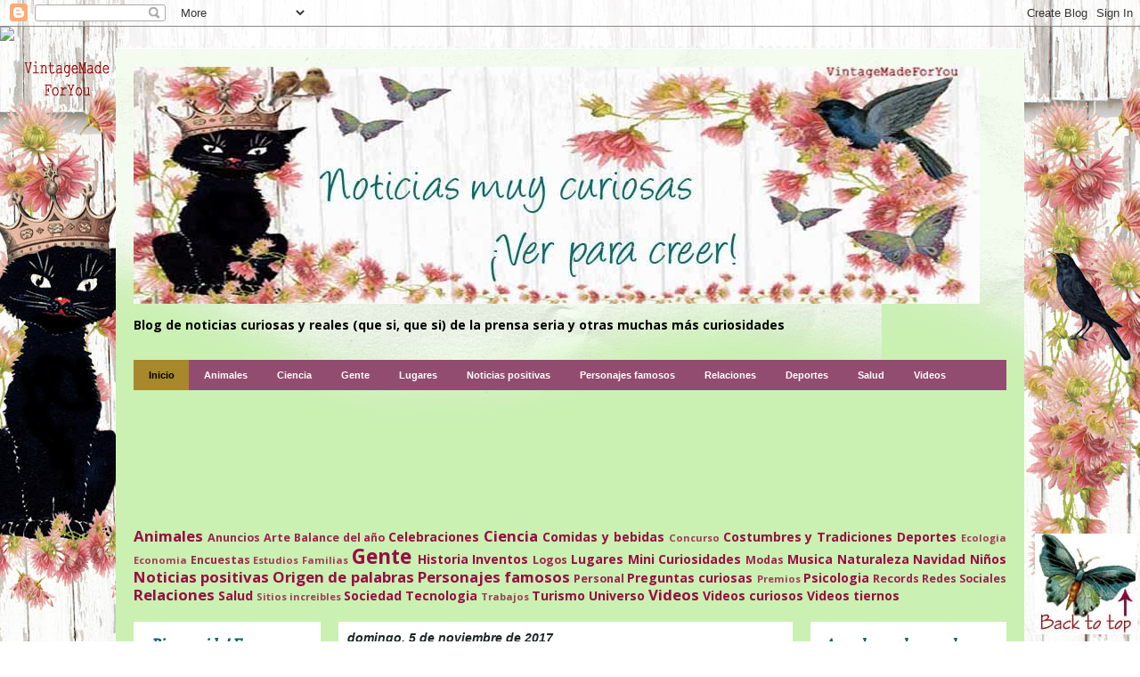

--- FILE ---
content_type: text/html; charset=UTF-8
request_url: https://noticiasmuycuriosasverparacreer.blogspot.com/
body_size: 31607
content:
<!DOCTYPE html>
<html class='v2' dir='ltr' lang='es'>
<head>
<link href='https://www.blogger.com/static/v1/widgets/4128112664-css_bundle_v2.css' rel='stylesheet' type='text/css'/>
<meta content='width=1100' name='viewport'/>
<meta content='text/html; charset=UTF-8' http-equiv='Content-Type'/>
<meta content='blogger' name='generator'/>
<link href='https://noticiasmuycuriosasverparacreer.blogspot.com/favicon.ico' rel='icon' type='image/x-icon'/>
<link href='http://noticiasmuycuriosasverparacreer.blogspot.com/' rel='canonical'/>
<link rel="alternate" type="application/atom+xml" title="NOTICIAS MUY CURIOSAS   &#161;Ver para creer! - Atom" href="https://noticiasmuycuriosasverparacreer.blogspot.com/feeds/posts/default" />
<link rel="alternate" type="application/rss+xml" title="NOTICIAS MUY CURIOSAS   &#161;Ver para creer! - RSS" href="https://noticiasmuycuriosasverparacreer.blogspot.com/feeds/posts/default?alt=rss" />
<link rel="service.post" type="application/atom+xml" title="NOTICIAS MUY CURIOSAS   &#161;Ver para creer! - Atom" href="https://www.blogger.com/feeds/3067427370880374059/posts/default" />
<link rel="me" href="https://www.blogger.com/profile/00555855797876478378" />
<!--Can't find substitution for tag [blog.ieCssRetrofitLinks]-->
<meta content='Noticias curiosas, curiosidades, animales, personajes famosos, salud, niños, relaciones, lugares.' name='description'/>
<meta content='http://noticiasmuycuriosasverparacreer.blogspot.com/' property='og:url'/>
<meta content='NOTICIAS MUY CURIOSAS   ¡Ver para creer!' property='og:title'/>
<meta content='Noticias curiosas, curiosidades, animales, personajes famosos, salud, niños, relaciones, lugares.' property='og:description'/>
<title>NOTICIAS MUY CURIOSAS   &#161;Ver para creer!</title>
<style type='text/css'>@font-face{font-family:'Copse';font-style:normal;font-weight:400;font-display:swap;src:url(//fonts.gstatic.com/s/copse/v16/11hPGpDKz1rGb3dkFEmDUq-B.woff2)format('woff2');unicode-range:U+0000-00FF,U+0131,U+0152-0153,U+02BB-02BC,U+02C6,U+02DA,U+02DC,U+0304,U+0308,U+0329,U+2000-206F,U+20AC,U+2122,U+2191,U+2193,U+2212,U+2215,U+FEFF,U+FFFD;}@font-face{font-family:'Open Sans';font-style:normal;font-weight:700;font-stretch:100%;font-display:swap;src:url(//fonts.gstatic.com/s/opensans/v44/memSYaGs126MiZpBA-UvWbX2vVnXBbObj2OVZyOOSr4dVJWUgsg-1x4taVIUwaEQbjB_mQ.woff2)format('woff2');unicode-range:U+0460-052F,U+1C80-1C8A,U+20B4,U+2DE0-2DFF,U+A640-A69F,U+FE2E-FE2F;}@font-face{font-family:'Open Sans';font-style:normal;font-weight:700;font-stretch:100%;font-display:swap;src:url(//fonts.gstatic.com/s/opensans/v44/memSYaGs126MiZpBA-UvWbX2vVnXBbObj2OVZyOOSr4dVJWUgsg-1x4kaVIUwaEQbjB_mQ.woff2)format('woff2');unicode-range:U+0301,U+0400-045F,U+0490-0491,U+04B0-04B1,U+2116;}@font-face{font-family:'Open Sans';font-style:normal;font-weight:700;font-stretch:100%;font-display:swap;src:url(//fonts.gstatic.com/s/opensans/v44/memSYaGs126MiZpBA-UvWbX2vVnXBbObj2OVZyOOSr4dVJWUgsg-1x4saVIUwaEQbjB_mQ.woff2)format('woff2');unicode-range:U+1F00-1FFF;}@font-face{font-family:'Open Sans';font-style:normal;font-weight:700;font-stretch:100%;font-display:swap;src:url(//fonts.gstatic.com/s/opensans/v44/memSYaGs126MiZpBA-UvWbX2vVnXBbObj2OVZyOOSr4dVJWUgsg-1x4jaVIUwaEQbjB_mQ.woff2)format('woff2');unicode-range:U+0370-0377,U+037A-037F,U+0384-038A,U+038C,U+038E-03A1,U+03A3-03FF;}@font-face{font-family:'Open Sans';font-style:normal;font-weight:700;font-stretch:100%;font-display:swap;src:url(//fonts.gstatic.com/s/opensans/v44/memSYaGs126MiZpBA-UvWbX2vVnXBbObj2OVZyOOSr4dVJWUgsg-1x4iaVIUwaEQbjB_mQ.woff2)format('woff2');unicode-range:U+0307-0308,U+0590-05FF,U+200C-2010,U+20AA,U+25CC,U+FB1D-FB4F;}@font-face{font-family:'Open Sans';font-style:normal;font-weight:700;font-stretch:100%;font-display:swap;src:url(//fonts.gstatic.com/s/opensans/v44/memSYaGs126MiZpBA-UvWbX2vVnXBbObj2OVZyOOSr4dVJWUgsg-1x5caVIUwaEQbjB_mQ.woff2)format('woff2');unicode-range:U+0302-0303,U+0305,U+0307-0308,U+0310,U+0312,U+0315,U+031A,U+0326-0327,U+032C,U+032F-0330,U+0332-0333,U+0338,U+033A,U+0346,U+034D,U+0391-03A1,U+03A3-03A9,U+03B1-03C9,U+03D1,U+03D5-03D6,U+03F0-03F1,U+03F4-03F5,U+2016-2017,U+2034-2038,U+203C,U+2040,U+2043,U+2047,U+2050,U+2057,U+205F,U+2070-2071,U+2074-208E,U+2090-209C,U+20D0-20DC,U+20E1,U+20E5-20EF,U+2100-2112,U+2114-2115,U+2117-2121,U+2123-214F,U+2190,U+2192,U+2194-21AE,U+21B0-21E5,U+21F1-21F2,U+21F4-2211,U+2213-2214,U+2216-22FF,U+2308-230B,U+2310,U+2319,U+231C-2321,U+2336-237A,U+237C,U+2395,U+239B-23B7,U+23D0,U+23DC-23E1,U+2474-2475,U+25AF,U+25B3,U+25B7,U+25BD,U+25C1,U+25CA,U+25CC,U+25FB,U+266D-266F,U+27C0-27FF,U+2900-2AFF,U+2B0E-2B11,U+2B30-2B4C,U+2BFE,U+3030,U+FF5B,U+FF5D,U+1D400-1D7FF,U+1EE00-1EEFF;}@font-face{font-family:'Open Sans';font-style:normal;font-weight:700;font-stretch:100%;font-display:swap;src:url(//fonts.gstatic.com/s/opensans/v44/memSYaGs126MiZpBA-UvWbX2vVnXBbObj2OVZyOOSr4dVJWUgsg-1x5OaVIUwaEQbjB_mQ.woff2)format('woff2');unicode-range:U+0001-000C,U+000E-001F,U+007F-009F,U+20DD-20E0,U+20E2-20E4,U+2150-218F,U+2190,U+2192,U+2194-2199,U+21AF,U+21E6-21F0,U+21F3,U+2218-2219,U+2299,U+22C4-22C6,U+2300-243F,U+2440-244A,U+2460-24FF,U+25A0-27BF,U+2800-28FF,U+2921-2922,U+2981,U+29BF,U+29EB,U+2B00-2BFF,U+4DC0-4DFF,U+FFF9-FFFB,U+10140-1018E,U+10190-1019C,U+101A0,U+101D0-101FD,U+102E0-102FB,U+10E60-10E7E,U+1D2C0-1D2D3,U+1D2E0-1D37F,U+1F000-1F0FF,U+1F100-1F1AD,U+1F1E6-1F1FF,U+1F30D-1F30F,U+1F315,U+1F31C,U+1F31E,U+1F320-1F32C,U+1F336,U+1F378,U+1F37D,U+1F382,U+1F393-1F39F,U+1F3A7-1F3A8,U+1F3AC-1F3AF,U+1F3C2,U+1F3C4-1F3C6,U+1F3CA-1F3CE,U+1F3D4-1F3E0,U+1F3ED,U+1F3F1-1F3F3,U+1F3F5-1F3F7,U+1F408,U+1F415,U+1F41F,U+1F426,U+1F43F,U+1F441-1F442,U+1F444,U+1F446-1F449,U+1F44C-1F44E,U+1F453,U+1F46A,U+1F47D,U+1F4A3,U+1F4B0,U+1F4B3,U+1F4B9,U+1F4BB,U+1F4BF,U+1F4C8-1F4CB,U+1F4D6,U+1F4DA,U+1F4DF,U+1F4E3-1F4E6,U+1F4EA-1F4ED,U+1F4F7,U+1F4F9-1F4FB,U+1F4FD-1F4FE,U+1F503,U+1F507-1F50B,U+1F50D,U+1F512-1F513,U+1F53E-1F54A,U+1F54F-1F5FA,U+1F610,U+1F650-1F67F,U+1F687,U+1F68D,U+1F691,U+1F694,U+1F698,U+1F6AD,U+1F6B2,U+1F6B9-1F6BA,U+1F6BC,U+1F6C6-1F6CF,U+1F6D3-1F6D7,U+1F6E0-1F6EA,U+1F6F0-1F6F3,U+1F6F7-1F6FC,U+1F700-1F7FF,U+1F800-1F80B,U+1F810-1F847,U+1F850-1F859,U+1F860-1F887,U+1F890-1F8AD,U+1F8B0-1F8BB,U+1F8C0-1F8C1,U+1F900-1F90B,U+1F93B,U+1F946,U+1F984,U+1F996,U+1F9E9,U+1FA00-1FA6F,U+1FA70-1FA7C,U+1FA80-1FA89,U+1FA8F-1FAC6,U+1FACE-1FADC,U+1FADF-1FAE9,U+1FAF0-1FAF8,U+1FB00-1FBFF;}@font-face{font-family:'Open Sans';font-style:normal;font-weight:700;font-stretch:100%;font-display:swap;src:url(//fonts.gstatic.com/s/opensans/v44/memSYaGs126MiZpBA-UvWbX2vVnXBbObj2OVZyOOSr4dVJWUgsg-1x4vaVIUwaEQbjB_mQ.woff2)format('woff2');unicode-range:U+0102-0103,U+0110-0111,U+0128-0129,U+0168-0169,U+01A0-01A1,U+01AF-01B0,U+0300-0301,U+0303-0304,U+0308-0309,U+0323,U+0329,U+1EA0-1EF9,U+20AB;}@font-face{font-family:'Open Sans';font-style:normal;font-weight:700;font-stretch:100%;font-display:swap;src:url(//fonts.gstatic.com/s/opensans/v44/memSYaGs126MiZpBA-UvWbX2vVnXBbObj2OVZyOOSr4dVJWUgsg-1x4uaVIUwaEQbjB_mQ.woff2)format('woff2');unicode-range:U+0100-02BA,U+02BD-02C5,U+02C7-02CC,U+02CE-02D7,U+02DD-02FF,U+0304,U+0308,U+0329,U+1D00-1DBF,U+1E00-1E9F,U+1EF2-1EFF,U+2020,U+20A0-20AB,U+20AD-20C0,U+2113,U+2C60-2C7F,U+A720-A7FF;}@font-face{font-family:'Open Sans';font-style:normal;font-weight:700;font-stretch:100%;font-display:swap;src:url(//fonts.gstatic.com/s/opensans/v44/memSYaGs126MiZpBA-UvWbX2vVnXBbObj2OVZyOOSr4dVJWUgsg-1x4gaVIUwaEQbjA.woff2)format('woff2');unicode-range:U+0000-00FF,U+0131,U+0152-0153,U+02BB-02BC,U+02C6,U+02DA,U+02DC,U+0304,U+0308,U+0329,U+2000-206F,U+20AC,U+2122,U+2191,U+2193,U+2212,U+2215,U+FEFF,U+FFFD;}</style>
<style id='page-skin-1' type='text/css'><!--
/*
-----------------------------------------------
Blogger Template Style
Name:     Travel
Designer: Sookhee Lee
URL:      www.plyfly.net
----------------------------------------------- */
/* Content
----------------------------------------------- */
body {
font: normal bold 14px Open Sans;
color: #000000;
background: #ffffff none no-repeat scroll center center;
}
html body .region-inner {
min-width: 0;
max-width: 100%;
width: auto;
}
a:link {
text-decoration:none;
color: #970e44;
}
a:visited {
text-decoration:none;
color: #000099;
}
a:hover {
text-decoration:underline;
color: #924c6f;
}
.content-outer .content-cap-top {
height: 5px;
background: transparent url(//www.blogblog.com/1kt/travel/bg_container.png) repeat-x scroll top center;
}
.content-outer {
margin: 0 auto;
padding-top: 20px;
}
.content-inner {
background: #ffffff url(//www.blogblog.com/1kt/travel/bg_container.png) repeat-x scroll top left;
background-position: left -5px;
background-color: #caf0b2;
padding: 20px;
}
.main-inner .date-outer {
margin-bottom: 2em;
}
/* Header
----------------------------------------------- */
.header-inner .Header .titlewrapper,
.header-inner .Header .descriptionwrapper {
padding-left: 10px;
padding-right: 10px;
}
.Header h1 {
font: normal normal 60px 'Trebuchet MS',Trebuchet,sans-serif;
color: #000000;
}
.Header h1 a {
color: #000000;
}
.Header .description {
color: #000000;
font-size: 130%;
}
/* Tabs
----------------------------------------------- */
.tabs-inner {
margin: 1em 0 0;
padding: 0;
}
.tabs-inner .section {
margin: 0;
}
.tabs-inner .widget ul {
padding: 0;
background: #924c6f none repeat scroll top center;
}
.tabs-inner .widget li {
border: none;
}
.tabs-inner .widget li a {
display: inline-block;
padding: 1em 1.5em;
color: #ffffff;
font: normal bold 11px Arial, Tahoma, Helvetica, FreeSans, sans-serif;
}
.tabs-inner .widget li.selected a,
.tabs-inner .widget li a:hover {
position: relative;
z-index: 1;
background: #a7882b none repeat scroll top center;
color: #000000;
}
/* Headings
----------------------------------------------- */
h2 {
font: italic bold 16px Copse;
color: #086363;
}
.main-inner h2.date-header {
font: italic bold 14px 'Trebuchet MS',Trebuchet,sans-serif;
color: #1d2424;
}
.footer-inner .widget h2,
.sidebar .widget h2 {
padding-bottom: .5em;
}
/* Main
----------------------------------------------- */
.main-inner {
padding: 20px 0;
}
.main-inner .column-center-inner {
padding: 10px 0;
}
.main-inner .column-center-inner .section {
margin: 0 10px;
}
.main-inner .column-right-inner {
margin-left: 20px;
}
.main-inner .fauxcolumn-right-outer .fauxcolumn-inner {
margin-left: 20px;
background: #ffffff none repeat scroll top left;
}
.main-inner .column-left-inner {
margin-right: 20px;
}
.main-inner .fauxcolumn-left-outer .fauxcolumn-inner {
margin-right: 20px;
background: #ffffff none repeat scroll top left;
}
.main-inner .column-left-inner,
.main-inner .column-right-inner {
padding: 15px 0;
}
/* Posts
----------------------------------------------- */
h3.post-title {
margin-top: 20px;
}
h3.post-title a {
font: normal normal 25px Impact, sans-serif;
color: #000000;
}
h3.post-title a:hover {
text-decoration: underline;
}
.main-inner .column-center-outer {
background: #ffffff none repeat scroll top left;
_background-image: none;
}
.post-body {
line-height: 1.4;
position: relative;
}
.post-header {
margin: 0 0 1em;
line-height: 1.6;
}
.post-footer {
margin: .5em 0;
line-height: 1.6;
}
#blog-pager {
font-size: 140%;
}
#comments {
background: #cccccc none repeat scroll top center;
padding: 15px;
}
#comments .comment-author {
padding-top: 1.5em;
}
#comments h4,
#comments .comment-author a,
#comments .comment-timestamp a {
color: #000000;
}
#comments .comment-author:first-child {
padding-top: 0;
border-top: none;
}
.avatar-image-container {
margin: .2em 0 0;
}
/* Comments
----------------------------------------------- */
#comments a {
color: #000000;
}
.comments .comments-content .icon.blog-author {
background-repeat: no-repeat;
background-image: url([data-uri]);
}
.comments .comments-content .loadmore a {
border-top: 1px solid #000000;
border-bottom: 1px solid #000000;
}
.comments .comment-thread.inline-thread {
background: #ffffff;
}
.comments .continue {
border-top: 2px solid #000000;
}
/* Widgets
----------------------------------------------- */
.sidebar .widget {
border-bottom: 2px solid #000000;
padding-bottom: 10px;
margin: 10px 0;
}
.sidebar .widget:first-child {
margin-top: 0;
}
.sidebar .widget:last-child {
border-bottom: none;
margin-bottom: 0;
padding-bottom: 0;
}
.footer-inner .widget,
.sidebar .widget {
font: italic bold 12px 'Trebuchet MS', Trebuchet, sans-serif;
color: #000000;
}
.sidebar .widget a:link {
color: #000000;
text-decoration: none;
}
.sidebar .widget a:visited {
color: #000099;
}
.sidebar .widget a:hover {
color: #000000;
text-decoration: underline;
}
.footer-inner .widget a:link {
color: #970e44;
text-decoration: none;
}
.footer-inner .widget a:visited {
color: #000099;
}
.footer-inner .widget a:hover {
color: #970e44;
text-decoration: underline;
}
.widget .zippy {
color: #000000;
}
.footer-inner {
background: transparent none repeat scroll top center;
}
/* Mobile
----------------------------------------------- */
body.mobile  {
background-size: 100% auto;
}
body.mobile .AdSense {
margin: 0 -10px;
}
.mobile .body-fauxcolumn-outer {
background: transparent none repeat scroll top left;
}
.mobile .footer-inner .widget a:link {
color: #000000;
text-decoration: none;
}
.mobile .footer-inner .widget a:visited {
color: #000099;
}
.mobile-post-outer a {
color: #000000;
}
.mobile-link-button {
background-color: #970e44;
}
.mobile-link-button a:link, .mobile-link-button a:visited {
color: #ffffff;
}
.mobile-index-contents {
color: #000000;
}
.mobile .tabs-inner .PageList .widget-content {
background: #a7882b none repeat scroll top center;
color: #000000;
}
.mobile .tabs-inner .PageList .widget-content .pagelist-arrow {
border-left: 1px solid #000000;
}

--></style>
<style id='template-skin-1' type='text/css'><!--
body {
min-width: 1020px;
}
.content-outer, .content-fauxcolumn-outer, .region-inner {
min-width: 1020px;
max-width: 1020px;
_width: 1020px;
}
.main-inner .columns {
padding-left: 230px;
padding-right: 240px;
}
.main-inner .fauxcolumn-center-outer {
left: 230px;
right: 240px;
/* IE6 does not respect left and right together */
_width: expression(this.parentNode.offsetWidth -
parseInt("230px") -
parseInt("240px") + 'px');
}
.main-inner .fauxcolumn-left-outer {
width: 230px;
}
.main-inner .fauxcolumn-right-outer {
width: 240px;
}
.main-inner .column-left-outer {
width: 230px;
right: 100%;
margin-left: -230px;
}
.main-inner .column-right-outer {
width: 240px;
margin-right: -240px;
}
#layout {
min-width: 0;
}
#layout .content-outer {
min-width: 0;
width: 800px;
}
#layout .region-inner {
min-width: 0;
width: auto;
}
body#layout div.add_widget {
padding: 8px;
}
body#layout div.add_widget a {
margin-left: 32px;
}
--></style>
<link href='https://www.blogger.com/dyn-css/authorization.css?targetBlogID=3067427370880374059&amp;zx=da5c473a-31ce-4849-8476-adf25c5fe367' media='none' onload='if(media!=&#39;all&#39;)media=&#39;all&#39;' rel='stylesheet'/><noscript><link href='https://www.blogger.com/dyn-css/authorization.css?targetBlogID=3067427370880374059&amp;zx=da5c473a-31ce-4849-8476-adf25c5fe367' rel='stylesheet'/></noscript>
<meta name='google-adsense-platform-account' content='ca-host-pub-1556223355139109'/>
<meta name='google-adsense-platform-domain' content='blogspot.com'/>

<!-- data-ad-client=ca-pub-9188018635205445 -->

</head>
<body class='loading variant-flight'>
<div class='navbar section' id='navbar' name='Barra de navegación'><div class='widget Navbar' data-version='1' id='Navbar1'><script type="text/javascript">
    function setAttributeOnload(object, attribute, val) {
      if(window.addEventListener) {
        window.addEventListener('load',
          function(){ object[attribute] = val; }, false);
      } else {
        window.attachEvent('onload', function(){ object[attribute] = val; });
      }
    }
  </script>
<div id="navbar-iframe-container"></div>
<script type="text/javascript" src="https://apis.google.com/js/platform.js"></script>
<script type="text/javascript">
      gapi.load("gapi.iframes:gapi.iframes.style.bubble", function() {
        if (gapi.iframes && gapi.iframes.getContext) {
          gapi.iframes.getContext().openChild({
              url: 'https://www.blogger.com/navbar/3067427370880374059?origin\x3dhttps://noticiasmuycuriosasverparacreer.blogspot.com',
              where: document.getElementById("navbar-iframe-container"),
              id: "navbar-iframe"
          });
        }
      });
    </script><script type="text/javascript">
(function() {
var script = document.createElement('script');
script.type = 'text/javascript';
script.src = '//pagead2.googlesyndication.com/pagead/js/google_top_exp.js';
var head = document.getElementsByTagName('head')[0];
if (head) {
head.appendChild(script);
}})();
</script>
</div></div>
<div itemscope='itemscope' itemtype='http://schema.org/Blog' style='display: none;'>
<meta content='NOTICIAS MUY CURIOSAS   ¡Ver para creer!' itemprop='name'/>
<meta content='Noticias curiosas, curiosidades, animales, personajes famosos, salud, niños, relaciones, lugares.' itemprop='description'/>
</div>
<div class='body-fauxcolumns'>
<div class='fauxcolumn-outer body-fauxcolumn-outer'>
<div class='cap-top'>
<div class='cap-left'></div>
<div class='cap-right'></div>
</div>
<div class='fauxborder-left'>
<div class='fauxborder-right'></div>
<div class='fauxcolumn-inner'>
</div>
</div>
<div class='cap-bottom'>
<div class='cap-left'></div>
<div class='cap-right'></div>
</div>
</div>
</div>
<div class='content'>
<div class='content-fauxcolumns'>
<div class='fauxcolumn-outer content-fauxcolumn-outer'>
<div class='cap-top'>
<div class='cap-left'></div>
<div class='cap-right'></div>
</div>
<div class='fauxborder-left'>
<div class='fauxborder-right'></div>
<div class='fauxcolumn-inner'>
</div>
</div>
<div class='cap-bottom'>
<div class='cap-left'></div>
<div class='cap-right'></div>
</div>
</div>
</div>
<div class='content-outer'>
<div class='content-cap-top cap-top'>
<div class='cap-left'></div>
<div class='cap-right'></div>
</div>
<div class='fauxborder-left content-fauxborder-left'>
<div class='fauxborder-right content-fauxborder-right'></div>
<div class='content-inner'>
<header>
<div class='header-outer'>
<div class='header-cap-top cap-top'>
<div class='cap-left'></div>
<div class='cap-right'></div>
</div>
<div class='fauxborder-left header-fauxborder-left'>
<div class='fauxborder-right header-fauxborder-right'></div>
<div class='region-inner header-inner'>
<div class='header section' id='header' name='Cabecera'><div class='widget Header' data-version='1' id='Header1'>
<div id='header-inner'>
<a href='https://noticiasmuycuriosasverparacreer.blogspot.com/' style='display: block'>
<img alt='NOTICIAS MUY CURIOSAS   ¡Ver para creer!' height='266px; ' id='Header1_headerimg' src='https://blogger.googleusercontent.com/img/b/R29vZ2xl/AVvXsEjlpNS4We4xUc6xxvHhh06OPHWICgf_gjyNr__MhwItitq27FMIPPEEpxbLeAT7aNfjcW6FOK8bti7d3Bev6iMZHOk-a7ZkFC5trVB9z6SGatSHlonPatLMPR0T4nshQWaED6wZuWwKytU/s1600/cabecera+estrecha+del+gato-con+titulo+copia.jpg' style='display: block' width='950px; '/>
</a>
</div>
</div></div>
</div>
</div>
<div class='header-cap-bottom cap-bottom'>
<div class='cap-left'></div>
<div class='cap-right'></div>
</div>
</div>
</header>
<div class='tabs-outer'>
<div class='tabs-cap-top cap-top'>
<div class='cap-left'></div>
<div class='cap-right'></div>
</div>
<div class='fauxborder-left tabs-fauxborder-left'>
<div class='fauxborder-right tabs-fauxborder-right'></div>
<div class='region-inner tabs-inner'>
<div class='tabs section' id='crosscol' name='Multicolumnas'><div class='widget Text' data-version='1' id='Text1'>
<div class='widget-content'>
Blog de noticias curiosas y reales (que si, que si) de la prensa seria y otras muchas más curiosidades
</div>
<div class='clear'></div>
</div></div>
<div class='tabs section' id='crosscol-overflow' name='Cross-Column 2'><div class='widget PageList' data-version='1' id='PageList1'>
<h2>Páginas</h2>
<div class='widget-content'>
<ul>
<li class='selected'>
<a href='https://noticiasmuycuriosasverparacreer.blogspot.com/'>Inicio</a>
</li>
<li>
<a href='http://noticiasmuycuriosasverparacreer.blogspot.com.es/search/label/Animales'>Animales</a>
</li>
<li>
<a href='http://noticiasmuycuriosasverparacreer.blogspot.com.es/search/label/Ciencia'>Ciencia</a>
</li>
<li>
<a href='http://noticiasmuycuriosasverparacreer.blogspot.com.es/search/label/Gente'>Gente</a>
</li>
<li>
<a href='http://noticiasmuycuriosasverparacreer.blogspot.com.es/search/label/Lugares'>Lugares</a>
</li>
<li>
<a href='http://noticiasmuycuriosasverparacreer.blogspot.com.es/search/label/Noticias%20positivas'>Noticias positivas</a>
</li>
<li>
<a href='http://noticiasmuycuriosasverparacreer.blogspot.com.es/search/label/Personajes%20famosos'>Personajes famosos</a>
</li>
<li>
<a href='http://noticiasmuycuriosasverparacreer.blogspot.com.es/search/label/Relaciones'>Relaciones</a>
</li>
<li>
<a href='http://noticiasmuycuriosasverparacreer.blogspot.com.es/search/label/Deportes'>Deportes</a>
</li>
<li>
<a href='http://noticiasmuycuriosasverparacreer.blogspot.com.es/search/label/Salud'>Salud</a>
</li>
<li>
<a href='http://noticiasmuycuriosasverparacreer.blogspot.com.es/search/label/Videos'>Videos</a>
</li>
</ul>
<div class='clear'></div>
</div>
</div><div class='widget AdSense' data-version='1' id='AdSense1'>
<div class='widget-content'>
<script type="text/javascript"><!--
google_ad_client = "ca-pub-9188018635205445";
google_ad_host = "ca-host-pub-1556223355139109";
google_ad_host_channel = "L0003";
/* noticiasmuycuriosasverparacreer_footer-1_AdSense1_728x90_as */
google_ad_slot = "5334220195";
google_ad_width = 728;
google_ad_height = 90;
//-->
</script>
<script type="text/javascript" src="//pagead2.googlesyndication.com/pagead/show_ads.js">
</script>
<div class='clear'></div>
</div>
</div><div class='widget Label' data-version='1' id='Label2'>
<h2>TEMAS PARA CURIOSEAR</h2>
<div class='widget-content cloud-label-widget-content'>
<span class='label-size label-size-4'>
<a dir='ltr' href='https://noticiasmuycuriosasverparacreer.blogspot.com/search/label/Animales'>Animales</a>
</span>
<span class='label-size label-size-2'>
<a dir='ltr' href='https://noticiasmuycuriosasverparacreer.blogspot.com/search/label/Anuncios'>Anuncios</a>
</span>
<span class='label-size label-size-2'>
<a dir='ltr' href='https://noticiasmuycuriosasverparacreer.blogspot.com/search/label/Arte'>Arte</a>
</span>
<span class='label-size label-size-2'>
<a dir='ltr' href='https://noticiasmuycuriosasverparacreer.blogspot.com/search/label/Balance%20del%20a%C3%B1o'>Balance del año</a>
</span>
<span class='label-size label-size-3'>
<a dir='ltr' href='https://noticiasmuycuriosasverparacreer.blogspot.com/search/label/Celebraciones'>Celebraciones</a>
</span>
<span class='label-size label-size-4'>
<a dir='ltr' href='https://noticiasmuycuriosasverparacreer.blogspot.com/search/label/Ciencia'>Ciencia</a>
</span>
<span class='label-size label-size-3'>
<a dir='ltr' href='https://noticiasmuycuriosasverparacreer.blogspot.com/search/label/Comidas%20y%20bebidas'>Comidas y bebidas</a>
</span>
<span class='label-size label-size-1'>
<a dir='ltr' href='https://noticiasmuycuriosasverparacreer.blogspot.com/search/label/Concurso'>Concurso</a>
</span>
<span class='label-size label-size-3'>
<a dir='ltr' href='https://noticiasmuycuriosasverparacreer.blogspot.com/search/label/Costumbres%20y%20Tradiciones'>Costumbres y Tradiciones</a>
</span>
<span class='label-size label-size-3'>
<a dir='ltr' href='https://noticiasmuycuriosasverparacreer.blogspot.com/search/label/Deportes'>Deportes</a>
</span>
<span class='label-size label-size-1'>
<a dir='ltr' href='https://noticiasmuycuriosasverparacreer.blogspot.com/search/label/Ecologia'>Ecologia</a>
</span>
<span class='label-size label-size-1'>
<a dir='ltr' href='https://noticiasmuycuriosasverparacreer.blogspot.com/search/label/Economia'>Economia</a>
</span>
<span class='label-size label-size-2'>
<a dir='ltr' href='https://noticiasmuycuriosasverparacreer.blogspot.com/search/label/Encuestas'>Encuestas</a>
</span>
<span class='label-size label-size-1'>
<a dir='ltr' href='https://noticiasmuycuriosasverparacreer.blogspot.com/search/label/Estudios'>Estudios</a>
</span>
<span class='label-size label-size-1'>
<a dir='ltr' href='https://noticiasmuycuriosasverparacreer.blogspot.com/search/label/Familias'>Familias</a>
</span>
<span class='label-size label-size-5'>
<a dir='ltr' href='https://noticiasmuycuriosasverparacreer.blogspot.com/search/label/Gente'>Gente</a>
</span>
<span class='label-size label-size-3'>
<a dir='ltr' href='https://noticiasmuycuriosasverparacreer.blogspot.com/search/label/Historia'>Historia</a>
</span>
<span class='label-size label-size-3'>
<a dir='ltr' href='https://noticiasmuycuriosasverparacreer.blogspot.com/search/label/Inventos'>Inventos</a>
</span>
<span class='label-size label-size-2'>
<a dir='ltr' href='https://noticiasmuycuriosasverparacreer.blogspot.com/search/label/Logos'>Logos</a>
</span>
<span class='label-size label-size-3'>
<a dir='ltr' href='https://noticiasmuycuriosasverparacreer.blogspot.com/search/label/Lugares'>Lugares</a>
</span>
<span class='label-size label-size-3'>
<a dir='ltr' href='https://noticiasmuycuriosasverparacreer.blogspot.com/search/label/Mini%20Curiosidades'>Mini Curiosidades</a>
</span>
<span class='label-size label-size-2'>
<a dir='ltr' href='https://noticiasmuycuriosasverparacreer.blogspot.com/search/label/Modas'>Modas</a>
</span>
<span class='label-size label-size-3'>
<a dir='ltr' href='https://noticiasmuycuriosasverparacreer.blogspot.com/search/label/Musica'>Musica</a>
</span>
<span class='label-size label-size-3'>
<a dir='ltr' href='https://noticiasmuycuriosasverparacreer.blogspot.com/search/label/Naturaleza'>Naturaleza</a>
</span>
<span class='label-size label-size-3'>
<a dir='ltr' href='https://noticiasmuycuriosasverparacreer.blogspot.com/search/label/Navidad'>Navidad</a>
</span>
<span class='label-size label-size-3'>
<a dir='ltr' href='https://noticiasmuycuriosasverparacreer.blogspot.com/search/label/Ni%C3%B1os'>Niños</a>
</span>
<span class='label-size label-size-4'>
<a dir='ltr' href='https://noticiasmuycuriosasverparacreer.blogspot.com/search/label/Noticias%20positivas'>Noticias positivas</a>
</span>
<span class='label-size label-size-4'>
<a dir='ltr' href='https://noticiasmuycuriosasverparacreer.blogspot.com/search/label/Origen%20de%20palabras'>Origen de palabras</a>
</span>
<span class='label-size label-size-4'>
<a dir='ltr' href='https://noticiasmuycuriosasverparacreer.blogspot.com/search/label/Personajes%20famosos'>Personajes famosos</a>
</span>
<span class='label-size label-size-2'>
<a dir='ltr' href='https://noticiasmuycuriosasverparacreer.blogspot.com/search/label/Personal'>Personal</a>
</span>
<span class='label-size label-size-3'>
<a dir='ltr' href='https://noticiasmuycuriosasverparacreer.blogspot.com/search/label/Preguntas%20curiosas'>Preguntas curiosas</a>
</span>
<span class='label-size label-size-1'>
<a dir='ltr' href='https://noticiasmuycuriosasverparacreer.blogspot.com/search/label/Premios'>Premios</a>
</span>
<span class='label-size label-size-3'>
<a dir='ltr' href='https://noticiasmuycuriosasverparacreer.blogspot.com/search/label/Psicologia'>Psicologia</a>
</span>
<span class='label-size label-size-2'>
<a dir='ltr' href='https://noticiasmuycuriosasverparacreer.blogspot.com/search/label/Records'>Records</a>
</span>
<span class='label-size label-size-2'>
<a dir='ltr' href='https://noticiasmuycuriosasverparacreer.blogspot.com/search/label/Redes%20Sociales'>Redes Sociales</a>
</span>
<span class='label-size label-size-4'>
<a dir='ltr' href='https://noticiasmuycuriosasverparacreer.blogspot.com/search/label/Relaciones'>Relaciones</a>
</span>
<span class='label-size label-size-3'>
<a dir='ltr' href='https://noticiasmuycuriosasverparacreer.blogspot.com/search/label/Salud'>Salud</a>
</span>
<span class='label-size label-size-1'>
<a dir='ltr' href='https://noticiasmuycuriosasverparacreer.blogspot.com/search/label/Sitios%20increibles'>Sitios increibles</a>
</span>
<span class='label-size label-size-3'>
<a dir='ltr' href='https://noticiasmuycuriosasverparacreer.blogspot.com/search/label/Sociedad'>Sociedad</a>
</span>
<span class='label-size label-size-3'>
<a dir='ltr' href='https://noticiasmuycuriosasverparacreer.blogspot.com/search/label/Tecnologia'>Tecnologia</a>
</span>
<span class='label-size label-size-1'>
<a dir='ltr' href='https://noticiasmuycuriosasverparacreer.blogspot.com/search/label/Trabajos'>Trabajos</a>
</span>
<span class='label-size label-size-3'>
<a dir='ltr' href='https://noticiasmuycuriosasverparacreer.blogspot.com/search/label/Turismo'>Turismo</a>
</span>
<span class='label-size label-size-3'>
<a dir='ltr' href='https://noticiasmuycuriosasverparacreer.blogspot.com/search/label/Universo'>Universo</a>
</span>
<span class='label-size label-size-4'>
<a dir='ltr' href='https://noticiasmuycuriosasverparacreer.blogspot.com/search/label/Videos'>Videos</a>
</span>
<span class='label-size label-size-3'>
<a dir='ltr' href='https://noticiasmuycuriosasverparacreer.blogspot.com/search/label/Videos%20curiosos'>Videos curiosos</a>
</span>
<span class='label-size label-size-3'>
<a dir='ltr' href='https://noticiasmuycuriosasverparacreer.blogspot.com/search/label/Videos%20tiernos'>Videos tiernos</a>
</span>
<div class='clear'></div>
</div>
</div></div>
</div>
</div>
<div class='tabs-cap-bottom cap-bottom'>
<div class='cap-left'></div>
<div class='cap-right'></div>
</div>
</div>
<div class='main-outer'>
<div class='main-cap-top cap-top'>
<div class='cap-left'></div>
<div class='cap-right'></div>
</div>
<div class='fauxborder-left main-fauxborder-left'>
<div class='fauxborder-right main-fauxborder-right'></div>
<div class='region-inner main-inner'>
<div class='columns fauxcolumns'>
<div class='fauxcolumn-outer fauxcolumn-center-outer'>
<div class='cap-top'>
<div class='cap-left'></div>
<div class='cap-right'></div>
</div>
<div class='fauxborder-left'>
<div class='fauxborder-right'></div>
<div class='fauxcolumn-inner'>
</div>
</div>
<div class='cap-bottom'>
<div class='cap-left'></div>
<div class='cap-right'></div>
</div>
</div>
<div class='fauxcolumn-outer fauxcolumn-left-outer'>
<div class='cap-top'>
<div class='cap-left'></div>
<div class='cap-right'></div>
</div>
<div class='fauxborder-left'>
<div class='fauxborder-right'></div>
<div class='fauxcolumn-inner'>
</div>
</div>
<div class='cap-bottom'>
<div class='cap-left'></div>
<div class='cap-right'></div>
</div>
</div>
<div class='fauxcolumn-outer fauxcolumn-right-outer'>
<div class='cap-top'>
<div class='cap-left'></div>
<div class='cap-right'></div>
</div>
<div class='fauxborder-left'>
<div class='fauxborder-right'></div>
<div class='fauxcolumn-inner'>
</div>
</div>
<div class='cap-bottom'>
<div class='cap-left'></div>
<div class='cap-right'></div>
</div>
</div>
<!-- corrects IE6 width calculation -->
<div class='columns-inner'>
<div class='column-center-outer'>
<div class='column-center-inner'>
<div class='main section' id='main' name='Principal'><div class='widget Blog' data-version='1' id='Blog1'>
<div class='blog-posts hfeed'>

          <div class="date-outer">
        
<h2 class='date-header'><span>domingo, 5 de noviembre de 2017</span></h2>

          <div class="date-posts">
        
<div class='post-outer'>
<div class='post hentry uncustomized-post-template' itemprop='blogPost' itemscope='itemscope' itemtype='http://schema.org/BlogPosting'>
<meta content='https://blogger.googleusercontent.com/img/b/R29vZ2xl/AVvXsEgZcPG3YSTguAcRRTre2PSleJdclM8-TBG9c1hZJa20lKeRUofOvRaeD_jIWuA3Qlq9FBGEVkZY3Fidh2tMy5X-nBQBlCX06qQxCv2K1g0DwFdVGaG_-yjOh43F-C5U-rgGJS81Pjf0pTI/s400/rompe-pulsera-y-se-desmaya-al-saber-el-precio-1024x538.jpg' itemprop='image_url'/>
<meta content='3067427370880374059' itemprop='blogId'/>
<meta content='7901360800310314992' itemprop='postId'/>
<a name='7901360800310314992'></a>
<h3 class='post-title entry-title' itemprop='name'>
<a href='https://noticiasmuycuriosasverparacreer.blogspot.com/2017/11/una-turista-rompe-una-pulsera-en-una.html'>UNA TURISTA ROMPE UNA PULSERA EN UNA TIENDA Y SE DESMAYA DEL SUSTO AL CONOCER SU PRECIO</a>
</h3>
<div class='post-header'>
<div class='post-header-line-1'></div>
</div>
<div class='post-body entry-content' id='post-body-7901360800310314992' itemprop='articleBody'>
<div class="separator" style="clear: both; text-align: center;">
<a href="https://blogger.googleusercontent.com/img/b/R29vZ2xl/AVvXsEgZcPG3YSTguAcRRTre2PSleJdclM8-TBG9c1hZJa20lKeRUofOvRaeD_jIWuA3Qlq9FBGEVkZY3Fidh2tMy5X-nBQBlCX06qQxCv2K1g0DwFdVGaG_-yjOh43F-C5U-rgGJS81Pjf0pTI/s1600/rompe-pulsera-y-se-desmaya-al-saber-el-precio-1024x538.jpg" imageanchor="1" style="margin-left: 1em; margin-right: 1em;"><img border="0" data-original-height="538" data-original-width="1024" height="210" src="https://blogger.googleusercontent.com/img/b/R29vZ2xl/AVvXsEgZcPG3YSTguAcRRTre2PSleJdclM8-TBG9c1hZJa20lKeRUofOvRaeD_jIWuA3Qlq9FBGEVkZY3Fidh2tMy5X-nBQBlCX06qQxCv2K1g0DwFdVGaG_-yjOh43F-C5U-rgGJS81Pjf0pTI/s400/rompe-pulsera-y-se-desmaya-al-saber-el-precio-1024x538.jpg" width="400" /></a></div>
<div style="text-align: justify;">
<br /></div>
<div style="text-align: justify;">
<br /></div>
<div class="MsoNormal" style="text-align: justify;">
Imagina que estás paseando por un mercado, te llama la
atención uno de los objetos que allí se venden y sin pensártelo mucho lo coges
para verlo de cerca. Pero, de repente,
se te escurre de las manos y se cae al suelo y se hace añicos.</div>
<div class="MsoNormal" style="text-align: justify;">
<br /></div>
<div class="MsoNormal">
<a href="http://inread-experience.teads.tv/" target="_blank"></a></div>
<div class="MsoNormal" style="text-align: justify;">
Si su valor tiene pocos ceros es un mal menor. Sin embargo,&nbsp;si
la cifra asciende a casi 40.000 euros, el desafortunado accidente se vuelve
algo más dramático. Esto es lo que le pasó el pasado 27 de junio a una turista
en un puesto del mercado de jade en la ciudad de Ruili (China).</div>
<div class="MsoNormal" style="text-align: justify;">
<br /></div>
<div class="MsoNormal" style="text-align: justify;">
Según el medio&nbsp;Shanghaiist,la mujer se enamoró de una
pulsera de color verde azulado de jade&nbsp;(un mineral muy valorado en el
gigante asiático) y quiso examinarla de cerca. El vendedor informó entonces a
la mujer de su precio (300.000 yuanes, lo que equivale a unos 40.000 euros) y
ésta se apresuró a quitársela, momento en el que se deslizó de su mano y se
rompió en dos.</div>
<div class="MsoNormal" style="text-align: justify;">
<br /></div>
<div class="MsoNormal" style="text-align: justify;">
Las imágenes de lo que pasó a continuación han inundado las
redes sociales. En ellas, se puede ver como&nbsp;la mujer se desmaya de la
impresión y cae inconsciente sobre los brazos de sus familiares, que intentan
reanimarla.&nbsp;</div>
<div class="MsoNormal" style="text-align: justify;">
<br /></div>
<div class="MsoNormal" style="text-align: justify;">
Después de este momento de pánico,&nbsp;los familiares
negociaron el pago de la pulsera, por la que tuvieron que desembolsar
finalmente, y tras una dura negociación con los vendedores, algo más de 20.000
euros.&nbsp;</div>
<div class="MsoNormal" style="text-align: justify;">
<br /></div>
<div class="MsoNormal" style="text-align: justify;">
Una auténtica ganga...... y encima para no poder lucirla en su mano..... por cierto que, viendo la foto de la pulsera, francamente no parece que tuviera tanto valor.....</div>
<div style='clear: both;'></div>
</div>
<div class='post-footer'>
<div class='post-footer-line post-footer-line-1'>
<span class='post-author vcard'>
Publicado por
<span class='fn' itemprop='author' itemscope='itemscope' itemtype='http://schema.org/Person'>
<meta content='https://www.blogger.com/profile/00555855797876478378' itemprop='url'/>
<a class='g-profile' href='https://www.blogger.com/profile/00555855797876478378' rel='author' title='author profile'>
<span itemprop='name'>Nieves</span>
</a>
</span>
</span>
<span class='post-timestamp'>
en
<meta content='http://noticiasmuycuriosasverparacreer.blogspot.com/2017/11/una-turista-rompe-una-pulsera-en-una.html' itemprop='url'/>
<a class='timestamp-link' href='https://noticiasmuycuriosasverparacreer.blogspot.com/2017/11/una-turista-rompe-una-pulsera-en-una.html' rel='bookmark' title='permanent link'><abbr class='published' itemprop='datePublished' title='2017-11-05T19:08:00+01:00'>19:08</abbr></a>
</span>
<span class='post-comment-link'>
<a class='comment-link' href='https://noticiasmuycuriosasverparacreer.blogspot.com/2017/11/una-turista-rompe-una-pulsera-en-una.html#comment-form' onclick=''>
2 comentarios:
  </a>
</span>
<span class='post-icons'>
<span class='item-action'>
<a href='https://www.blogger.com/email-post/3067427370880374059/7901360800310314992' title='Enviar entrada por correo electrónico'>
<img alt='' class='icon-action' height='13' src='https://resources.blogblog.com/img/icon18_email.gif' width='18'/>
</a>
</span>
<span class='item-control blog-admin pid-1327577406'>
<a href='https://www.blogger.com/post-edit.g?blogID=3067427370880374059&postID=7901360800310314992&from=pencil' title='Editar entrada'>
<img alt='' class='icon-action' height='18' src='https://resources.blogblog.com/img/icon18_edit_allbkg.gif' width='18'/>
</a>
</span>
</span>
<div class='post-share-buttons goog-inline-block'>
<a class='goog-inline-block share-button sb-email' href='https://www.blogger.com/share-post.g?blogID=3067427370880374059&postID=7901360800310314992&target=email' target='_blank' title='Enviar por correo electrónico'><span class='share-button-link-text'>Enviar por correo electrónico</span></a><a class='goog-inline-block share-button sb-blog' href='https://www.blogger.com/share-post.g?blogID=3067427370880374059&postID=7901360800310314992&target=blog' onclick='window.open(this.href, "_blank", "height=270,width=475"); return false;' target='_blank' title='Escribe un blog'><span class='share-button-link-text'>Escribe un blog</span></a><a class='goog-inline-block share-button sb-twitter' href='https://www.blogger.com/share-post.g?blogID=3067427370880374059&postID=7901360800310314992&target=twitter' target='_blank' title='Compartir en X'><span class='share-button-link-text'>Compartir en X</span></a><a class='goog-inline-block share-button sb-facebook' href='https://www.blogger.com/share-post.g?blogID=3067427370880374059&postID=7901360800310314992&target=facebook' onclick='window.open(this.href, "_blank", "height=430,width=640"); return false;' target='_blank' title='Compartir con Facebook'><span class='share-button-link-text'>Compartir con Facebook</span></a><a class='goog-inline-block share-button sb-pinterest' href='https://www.blogger.com/share-post.g?blogID=3067427370880374059&postID=7901360800310314992&target=pinterest' target='_blank' title='Compartir en Pinterest'><span class='share-button-link-text'>Compartir en Pinterest</span></a>
</div>
</div>
<div class='post-footer-line post-footer-line-2'>
<span class='post-labels'>
Etiquetas:
<a href='https://noticiasmuycuriosasverparacreer.blogspot.com/search/label/Gente' rel='tag'>Gente</a>
</span>
</div>
<div class='post-footer-line post-footer-line-3'>
<span class='post-location'>
</span>
</div>
</div>
</div>
</div>

          </div></div>
        

          <div class="date-outer">
        
<h2 class='date-header'><span>domingo, 6 de agosto de 2017</span></h2>

          <div class="date-posts">
        
<div class='post-outer'>
<div class='post hentry uncustomized-post-template' itemprop='blogPost' itemscope='itemscope' itemtype='http://schema.org/BlogPosting'>
<meta content='https://blogger.googleusercontent.com/img/b/R29vZ2xl/AVvXsEjyFon_eJcs6yr9GnpuaXBu3_GYPbqc8PuC6X1QV-308EzXOiWLb9Y2oW2cHurZ5fzzOGHfxHEKdAabXTwuOlwvalN-W2jLbX0odUC8s0XjvZOcZ1aLAfcsC8nW25lMuNc1ryR9rL1J9R4/s400/faltulencia1.jpg' itemprop='image_url'/>
<meta content='3067427370880374059' itemprop='blogId'/>
<meta content='5561000392308842009' itemprop='postId'/>
<a name='5561000392308842009'></a>
<h3 class='post-title entry-title' itemprop='name'>
<a href='https://noticiasmuycuriosasverparacreer.blogspot.com/2017/08/las-flatulencias-de-una-pasajera.html'>LAS FLATULENCIAS DE UNA PASAJERA OBLIGAN A UN ATERRIZAJE DE EMERGENCIA</a>
</h3>
<div class='post-header'>
<div class='post-header-line-1'></div>
</div>
<div class='post-body entry-content' id='post-body-5561000392308842009' itemprop='articleBody'>
<div class="separator" style="clear: both; text-align: center;">
<a href="https://blogger.googleusercontent.com/img/b/R29vZ2xl/AVvXsEjyFon_eJcs6yr9GnpuaXBu3_GYPbqc8PuC6X1QV-308EzXOiWLb9Y2oW2cHurZ5fzzOGHfxHEKdAabXTwuOlwvalN-W2jLbX0odUC8s0XjvZOcZ1aLAfcsC8nW25lMuNc1ryR9rL1J9R4/s1600/faltulencia1.jpg" imageanchor="1" style="margin-left: 1em; margin-right: 1em;"><img border="0" data-original-height="344" data-original-width="481" height="285" src="https://blogger.googleusercontent.com/img/b/R29vZ2xl/AVvXsEjyFon_eJcs6yr9GnpuaXBu3_GYPbqc8PuC6X1QV-308EzXOiWLb9Y2oW2cHurZ5fzzOGHfxHEKdAabXTwuOlwvalN-W2jLbX0odUC8s0XjvZOcZ1aLAfcsC8nW25lMuNc1ryR9rL1J9R4/s400/faltulencia1.jpg" width="400" /></a></div>
<br />
<div class="MsoNormal" style="text-align: justify;">
Un vuelo operado por American Airlines se vio obligado a
realizar un aterrizaje de emergencia el pasado domingo después de que las
flatulencias de una pasajera&nbsp;provocaran náuseas y fuertes dolores de
cabeza a varios ocupantes de la aeronave.&nbsp;Según informa el portal WNCN, el vuelo
aterrizó en el aeropuerto de Raleigh-Durham a las 16:00 horas y&nbsp;un
portavoz del aeropuerto confirmó que fue una pasajera la que provocó el
incidente&nbsp;y que se trató de una emergencia médica que obligó a desalojar a
todos los pasajeros.</div>
<div class="MsoNormal" style="text-align: justify;">
<br /></div>
<div class="MsoNormal" style="text-align: justify;">
Sin embargo, la compañía lo desmintió poco después e indicó
que la aeronave tenía un problema de olores. En un comunicado, el portavoz de
American Airlines indicó que "Teníamos un avión procedente de Charlotte,
Carolina del Norte, a Raleigh-Durham, que aterrizó a las 2:19 p.m., y llegó a la
puerta de embarque a las 2:21 p.m., que&nbsp;está actualmente fuera de servicio
por un problema mecánico real y el olor en la cabina.&nbsp;Pero no se ha
producido debido a unas flatulencias como se ha dicho".</div>
<div class="MsoNormal" style="text-align: justify;">
<br /></div>
<div class="MsoNormal" style="text-align: justify;">
<o:p>Parece que</o:p>&nbsp;las versiones contradictorias han quedado en
el aire, pero lo que es seguro es que algo bastante extraño sucedió en ese vuelo, que fue lo que obligó a evacuar el avión.&nbsp;</div>
<div class="MsoNormal" style="text-align: justify;">
<br /></div>
<div class="MsoNormal" style="text-align: justify;">
<br /></div>
<div style='clear: both;'></div>
</div>
<div class='post-footer'>
<div class='post-footer-line post-footer-line-1'>
<span class='post-author vcard'>
Publicado por
<span class='fn' itemprop='author' itemscope='itemscope' itemtype='http://schema.org/Person'>
<meta content='https://www.blogger.com/profile/00555855797876478378' itemprop='url'/>
<a class='g-profile' href='https://www.blogger.com/profile/00555855797876478378' rel='author' title='author profile'>
<span itemprop='name'>Nieves</span>
</a>
</span>
</span>
<span class='post-timestamp'>
en
<meta content='http://noticiasmuycuriosasverparacreer.blogspot.com/2017/08/las-flatulencias-de-una-pasajera.html' itemprop='url'/>
<a class='timestamp-link' href='https://noticiasmuycuriosasverparacreer.blogspot.com/2017/08/las-flatulencias-de-una-pasajera.html' rel='bookmark' title='permanent link'><abbr class='published' itemprop='datePublished' title='2017-08-06T19:37:00+02:00'>19:37</abbr></a>
</span>
<span class='post-comment-link'>
<a class='comment-link' href='https://noticiasmuycuriosasverparacreer.blogspot.com/2017/08/las-flatulencias-de-una-pasajera.html#comment-form' onclick=''>
4 comentarios:
  </a>
</span>
<span class='post-icons'>
<span class='item-action'>
<a href='https://www.blogger.com/email-post/3067427370880374059/5561000392308842009' title='Enviar entrada por correo electrónico'>
<img alt='' class='icon-action' height='13' src='https://resources.blogblog.com/img/icon18_email.gif' width='18'/>
</a>
</span>
<span class='item-control blog-admin pid-1327577406'>
<a href='https://www.blogger.com/post-edit.g?blogID=3067427370880374059&postID=5561000392308842009&from=pencil' title='Editar entrada'>
<img alt='' class='icon-action' height='18' src='https://resources.blogblog.com/img/icon18_edit_allbkg.gif' width='18'/>
</a>
</span>
</span>
<div class='post-share-buttons goog-inline-block'>
<a class='goog-inline-block share-button sb-email' href='https://www.blogger.com/share-post.g?blogID=3067427370880374059&postID=5561000392308842009&target=email' target='_blank' title='Enviar por correo electrónico'><span class='share-button-link-text'>Enviar por correo electrónico</span></a><a class='goog-inline-block share-button sb-blog' href='https://www.blogger.com/share-post.g?blogID=3067427370880374059&postID=5561000392308842009&target=blog' onclick='window.open(this.href, "_blank", "height=270,width=475"); return false;' target='_blank' title='Escribe un blog'><span class='share-button-link-text'>Escribe un blog</span></a><a class='goog-inline-block share-button sb-twitter' href='https://www.blogger.com/share-post.g?blogID=3067427370880374059&postID=5561000392308842009&target=twitter' target='_blank' title='Compartir en X'><span class='share-button-link-text'>Compartir en X</span></a><a class='goog-inline-block share-button sb-facebook' href='https://www.blogger.com/share-post.g?blogID=3067427370880374059&postID=5561000392308842009&target=facebook' onclick='window.open(this.href, "_blank", "height=430,width=640"); return false;' target='_blank' title='Compartir con Facebook'><span class='share-button-link-text'>Compartir con Facebook</span></a><a class='goog-inline-block share-button sb-pinterest' href='https://www.blogger.com/share-post.g?blogID=3067427370880374059&postID=5561000392308842009&target=pinterest' target='_blank' title='Compartir en Pinterest'><span class='share-button-link-text'>Compartir en Pinterest</span></a>
</div>
</div>
<div class='post-footer-line post-footer-line-2'>
<span class='post-labels'>
Etiquetas:
<a href='https://noticiasmuycuriosasverparacreer.blogspot.com/search/label/Gente' rel='tag'>Gente</a>
</span>
</div>
<div class='post-footer-line post-footer-line-3'>
<span class='post-location'>
</span>
</div>
</div>
</div>
</div>

          </div></div>
        

          <div class="date-outer">
        
<h2 class='date-header'><span>lunes, 17 de julio de 2017</span></h2>

          <div class="date-posts">
        
<div class='post-outer'>
<div class='post hentry uncustomized-post-template' itemprop='blogPost' itemscope='itemscope' itemtype='http://schema.org/BlogPosting'>
<meta content='https://blogger.googleusercontent.com/img/b/R29vZ2xl/AVvXsEhOSewfLK_NslOWI7hxlJWv7fVXRNWILqRNlwAHlGTY3wVO2hNANVjOXrx8cUYXi2P8bzGb4aGSke9EYB_VuHLIEA0ANsPqFMABjTUXrL3W-__FV2Mz3GSFJaD5FjRSHoqv8wjOVG4fi8c/s400/2121_ap_620x350.jpg' itemprop='image_url'/>
<meta content='3067427370880374059' itemprop='blogId'/>
<meta content='1274500323967487655' itemprop='postId'/>
<a name='1274500323967487655'></a>
<h3 class='post-title entry-title' itemprop='name'>
<a href='https://noticiasmuycuriosasverparacreer.blogspot.com/2017/07/una-cirujana-encuentra-27-lentillas.html'>UNA CIRUJANA ENCUENTRA 27 LENTILLAS OLVIDADAS EN EL OJO DE UNA MUJER</a>
</h3>
<div class='post-header'>
<div class='post-header-line-1'></div>
</div>
<div class='post-body entry-content' id='post-body-1274500323967487655' itemprop='articleBody'>
<div class="separator" style="clear: both; text-align: center;">
<a href="https://blogger.googleusercontent.com/img/b/R29vZ2xl/AVvXsEhOSewfLK_NslOWI7hxlJWv7fVXRNWILqRNlwAHlGTY3wVO2hNANVjOXrx8cUYXi2P8bzGb4aGSke9EYB_VuHLIEA0ANsPqFMABjTUXrL3W-__FV2Mz3GSFJaD5FjRSHoqv8wjOVG4fi8c/s1600/2121_ap_620x350.jpg" imageanchor="1" style="margin-left: 1em; margin-right: 1em;"><img border="0" data-original-height="350" data-original-width="620" height="225" src="https://blogger.googleusercontent.com/img/b/R29vZ2xl/AVvXsEhOSewfLK_NslOWI7hxlJWv7fVXRNWILqRNlwAHlGTY3wVO2hNANVjOXrx8cUYXi2P8bzGb4aGSke9EYB_VuHLIEA0ANsPqFMABjTUXrL3W-__FV2Mz3GSFJaD5FjRSHoqv8wjOVG4fi8c/s400/2121_ap_620x350.jpg" width="400" /></a></div>
<br />
<div style="text-align: justify;">
<br /></div>
<div class="MsoNormal" style="text-align: justify;">
La revista&nbsp;Optometry Today&nbsp;recoge esta impactante
historia ocurrida hace un año, pero que se ha hecho pública hace unos días. Era
una intervención médica rutinaria, una cirugía de cataratas. La mujer nunca
había tenido ninguna otra queja ocular pero, mientras se le aplicaba la anestesia,&nbsp;los
doctores notaron una peculiar "masa azul"&nbsp;en su ojo.</div>
<div class="MsoNormal" style="text-align: justify;">
<br /></div>
<div class="MsoNormal" style="text-align: justify;">
La inspección no tardó en dar sus frutos: se trataba de&nbsp;17
lentillas pegadas por la mucosidad del ojo. Y en una revisión posterior
encontraron hasta 10 más.</div>
<div class="MsoNormal" style="text-align: justify;">
<br /></div>
<div class="MsoNormal" style="text-align: justify;">
La mujer, que&nbsp;había estado usando lentes de contacto
durante 35 años, no se había dado cuenta de sus pequeños extravíos y, además,
alegó que había sentido alguna leve molestia, pero que la había achacado a su
edad.</div>
<div class="MsoNormal" style="text-align: justify;">
<br /></div>
<div class="MsoNormal" style="text-align: justify;">
"El hecho de que la paciente no se diera cuenta de que las
tenía nos sorprendió mucho", afirmó la oftálmologa Rupal Morjaria.&nbsp;"La
masa tendría que haber causado mucha irritación".</div>
<div class="MsoNormal" style="text-align: justify;">
<br /></div>
<div class="MsoNormal" style="text-align: justify;">
La operación tuvo que ser pospuesta para evitar una
endoftalmitis o inflamación del ojo.&nbsp;El equipo médico decidió entonces
hacer público el caso&nbsp;en&nbsp;The British Medical Journal&nbsp;(BMJ), ya
que antes no se creía que fuera posible retener tantas lentillas sin ninguna
irritación.</div>
<div class="MsoNormal" style="text-align: justify;">
<br /></div>
<div class="MsoNormal" style="text-align: justify;">
Increible..... &#161;pero cierto! Claro que, esto no dice mucho de la sanidad inglesa, porque &#191;&#191;cómo es que en las consultas y exámenes previos a la operación no pudieron darse cuenta de ello los médicos que la trataron??</div>
<div class="MsoNormal" style="text-align: justify;">
<br /></div>
<div class="MsoNormal" style="text-align: justify;">
<br /></div>
<div style='clear: both;'></div>
</div>
<div class='post-footer'>
<div class='post-footer-line post-footer-line-1'>
<span class='post-author vcard'>
Publicado por
<span class='fn' itemprop='author' itemscope='itemscope' itemtype='http://schema.org/Person'>
<meta content='https://www.blogger.com/profile/00555855797876478378' itemprop='url'/>
<a class='g-profile' href='https://www.blogger.com/profile/00555855797876478378' rel='author' title='author profile'>
<span itemprop='name'>Nieves</span>
</a>
</span>
</span>
<span class='post-timestamp'>
en
<meta content='http://noticiasmuycuriosasverparacreer.blogspot.com/2017/07/una-cirujana-encuentra-27-lentillas.html' itemprop='url'/>
<a class='timestamp-link' href='https://noticiasmuycuriosasverparacreer.blogspot.com/2017/07/una-cirujana-encuentra-27-lentillas.html' rel='bookmark' title='permanent link'><abbr class='published' itemprop='datePublished' title='2017-07-17T22:06:00+02:00'>22:06</abbr></a>
</span>
<span class='post-comment-link'>
<a class='comment-link' href='https://noticiasmuycuriosasverparacreer.blogspot.com/2017/07/una-cirujana-encuentra-27-lentillas.html#comment-form' onclick=''>
1 comentario:
  </a>
</span>
<span class='post-icons'>
<span class='item-action'>
<a href='https://www.blogger.com/email-post/3067427370880374059/1274500323967487655' title='Enviar entrada por correo electrónico'>
<img alt='' class='icon-action' height='13' src='https://resources.blogblog.com/img/icon18_email.gif' width='18'/>
</a>
</span>
<span class='item-control blog-admin pid-1327577406'>
<a href='https://www.blogger.com/post-edit.g?blogID=3067427370880374059&postID=1274500323967487655&from=pencil' title='Editar entrada'>
<img alt='' class='icon-action' height='18' src='https://resources.blogblog.com/img/icon18_edit_allbkg.gif' width='18'/>
</a>
</span>
</span>
<div class='post-share-buttons goog-inline-block'>
<a class='goog-inline-block share-button sb-email' href='https://www.blogger.com/share-post.g?blogID=3067427370880374059&postID=1274500323967487655&target=email' target='_blank' title='Enviar por correo electrónico'><span class='share-button-link-text'>Enviar por correo electrónico</span></a><a class='goog-inline-block share-button sb-blog' href='https://www.blogger.com/share-post.g?blogID=3067427370880374059&postID=1274500323967487655&target=blog' onclick='window.open(this.href, "_blank", "height=270,width=475"); return false;' target='_blank' title='Escribe un blog'><span class='share-button-link-text'>Escribe un blog</span></a><a class='goog-inline-block share-button sb-twitter' href='https://www.blogger.com/share-post.g?blogID=3067427370880374059&postID=1274500323967487655&target=twitter' target='_blank' title='Compartir en X'><span class='share-button-link-text'>Compartir en X</span></a><a class='goog-inline-block share-button sb-facebook' href='https://www.blogger.com/share-post.g?blogID=3067427370880374059&postID=1274500323967487655&target=facebook' onclick='window.open(this.href, "_blank", "height=430,width=640"); return false;' target='_blank' title='Compartir con Facebook'><span class='share-button-link-text'>Compartir con Facebook</span></a><a class='goog-inline-block share-button sb-pinterest' href='https://www.blogger.com/share-post.g?blogID=3067427370880374059&postID=1274500323967487655&target=pinterest' target='_blank' title='Compartir en Pinterest'><span class='share-button-link-text'>Compartir en Pinterest</span></a>
</div>
</div>
<div class='post-footer-line post-footer-line-2'>
<span class='post-labels'>
Etiquetas:
<a href='https://noticiasmuycuriosasverparacreer.blogspot.com/search/label/Salud' rel='tag'>Salud</a>
</span>
</div>
<div class='post-footer-line post-footer-line-3'>
<span class='post-location'>
</span>
</div>
</div>
</div>
</div>

          </div></div>
        

          <div class="date-outer">
        
<h2 class='date-header'><span>domingo, 19 de marzo de 2017</span></h2>

          <div class="date-posts">
        
<div class='post-outer'>
<div class='post hentry uncustomized-post-template' itemprop='blogPost' itemscope='itemscope' itemtype='http://schema.org/BlogPosting'>
<meta content='https://blogger.googleusercontent.com/img/b/R29vZ2xl/AVvXsEj6XF3fM68gjzhyphenhyphenZaxqoRnwqnZfHixBOk-RAYWs178RICw5w_TQpy_V2taDwh3SS8KOWw5FsZ5EMCqK5AasKyM5z7pW6T-l4IGT7OldIa9b8unC0ewlJEWThfdtVNJkjEm6CfxOMLHGV4o/s400/1489668588_143878_1489748355_sumario_normal_recorte1.jpg' itemprop='image_url'/>
<meta content='3067427370880374059' itemprop='blogId'/>
<meta content='4116140549769859427' itemprop='postId'/>
<a name='4116140549769859427'></a>
<h3 class='post-title entry-title' itemprop='name'>
<a href='https://noticiasmuycuriosasverparacreer.blogspot.com/2017/03/algunas-curiosidades-sobre-aviones.html'> ALGUNAS CURIOSIDADES SOBRE AVIONES</a>
</h3>
<div class='post-header'>
<div class='post-header-line-1'></div>
</div>
<div class='post-body entry-content' id='post-body-4116140549769859427' itemprop='articleBody'>
<div class="separator" style="clear: both; text-align: center;">
<a href="https://blogger.googleusercontent.com/img/b/R29vZ2xl/AVvXsEj6XF3fM68gjzhyphenhyphenZaxqoRnwqnZfHixBOk-RAYWs178RICw5w_TQpy_V2taDwh3SS8KOWw5FsZ5EMCqK5AasKyM5z7pW6T-l4IGT7OldIa9b8unC0ewlJEWThfdtVNJkjEm6CfxOMLHGV4o/s1600/1489668588_143878_1489748355_sumario_normal_recorte1.jpg" imageanchor="1" style="margin-left: 1em; margin-right: 1em;"><img border="0" height="310" src="https://blogger.googleusercontent.com/img/b/R29vZ2xl/AVvXsEj6XF3fM68gjzhyphenhyphenZaxqoRnwqnZfHixBOk-RAYWs178RICw5w_TQpy_V2taDwh3SS8KOWw5FsZ5EMCqK5AasKyM5z7pW6T-l4IGT7OldIa9b8unC0ewlJEWThfdtVNJkjEm6CfxOMLHGV4o/s400/1489668588_143878_1489748355_sumario_normal_recorte1.jpg" width="400" /></a></div>
<br />
<div class="MsoNormal" style="text-align: center;">
<u><b>&#191;Cuál fue el primer vuelo comercial?</b></u></div>
<div class="MsoNormal">
<br /></div>
<div class="MsoNormal" style="text-align: justify;">
En 1914 despegó el primer vuelo comercial, entre San Petersburgo y Tampa (Florida). Hoy vuelan más de 25.000 aviones (de 1.307
aerolíneas) entre 3.864 aeropuertos en todo el mundo. El año pasado embarcaron
3.773 millones de pasajeros.</div>
<div class="MsoNormal">
<br /></div>
<div class="MsoNormal" style="text-align: center;">
<b><u><a href="https://www.blogger.com/null" name="sumario_4"></a>&#191;Cuál es el vuelo comercial más
largo?</u></b></div>
<div class="MsoNormal">
<br /></div>
<div class="MsoNormal" style="text-align: justify;">
Qatar Airways inauguró en febrero pasado el que de
momento es el vuelo comercial más largo: una ruta diaria sin escalas entre Doha
(Catar) y Auckland (Nueva Zelanda) que tarda 17 horas y 30 minutos y cubre una
distancia de <st1:metricconverter productid="14.535 kilómetros" w:st="on">14.535
 kilómetros</st1:metricconverter>. Qatar superó los anteriores récords de Emirates, que conecta
Dubái y Auckland con un vuelo sin escalas de <st1:metricconverter productid="14.193 kilómetros" w:st="on">14.193 kilómetros</st1:metricconverter>&nbsp;y Quantas,
que hasta el año pasado operaba el trayecto más largo con una ruta de <st1:metricconverter productid="13.802 kilómetros" w:st="on">13.802 kilómetros</st1:metricconverter>
entre Sydney (Australia) y Dallas (EE UU). Existe otro vuelo que recorre una
distancia aún mayor que los mencionados: un Nueva Delhi-San Francisco de <st1:metricconverter productid="15.300 kilómetros" w:st="on">15.300 kilómetros</st1:metricconverter>
que Air India&nbsp;inauguró
en octubre de 2016; al cambiar su anterior ruta atlántica, más corta (unos <st1:metricconverter productid="12.500 kilómetros" w:st="on">12.500 kilómetros</st1:metricconverter>),
para volar por el Pacífico a favor del viento, consiguió reducir el tiempo de
vuelo a 14 horas y media.</div>
<div class="MsoNormal">
<br /></div>
<div class="MsoNormal" style="text-align: center;">
<b><u>&#191;Cuánto dura el vuelo más corto?</u></b></div>
<div class="MsoNormal" style="text-align: justify;">
<br /></div>
<div class="MsoNormal" style="text-align: justify;">
Unos dos minutos. Entre las islas escocesas de Westray y
Papa Westray, en el archipiélago de las Órcadas. Lo opera un avión Britten
Norman Airlines de la compañía Loganair.</div>
<div class="MsoNormal">
<br /></div>
<div class="MsoNormal">
<br /></div>
<div style='clear: both;'></div>
</div>
<div class='post-footer'>
<div class='post-footer-line post-footer-line-1'>
<span class='post-author vcard'>
Publicado por
<span class='fn' itemprop='author' itemscope='itemscope' itemtype='http://schema.org/Person'>
<meta content='https://www.blogger.com/profile/00555855797876478378' itemprop='url'/>
<a class='g-profile' href='https://www.blogger.com/profile/00555855797876478378' rel='author' title='author profile'>
<span itemprop='name'>Nieves</span>
</a>
</span>
</span>
<span class='post-timestamp'>
en
<meta content='http://noticiasmuycuriosasverparacreer.blogspot.com/2017/03/algunas-curiosidades-sobre-aviones.html' itemprop='url'/>
<a class='timestamp-link' href='https://noticiasmuycuriosasverparacreer.blogspot.com/2017/03/algunas-curiosidades-sobre-aviones.html' rel='bookmark' title='permanent link'><abbr class='published' itemprop='datePublished' title='2017-03-19T21:11:00+01:00'>21:11</abbr></a>
</span>
<span class='post-comment-link'>
<a class='comment-link' href='https://noticiasmuycuriosasverparacreer.blogspot.com/2017/03/algunas-curiosidades-sobre-aviones.html#comment-form' onclick=''>
4 comentarios:
  </a>
</span>
<span class='post-icons'>
<span class='item-action'>
<a href='https://www.blogger.com/email-post/3067427370880374059/4116140549769859427' title='Enviar entrada por correo electrónico'>
<img alt='' class='icon-action' height='13' src='https://resources.blogblog.com/img/icon18_email.gif' width='18'/>
</a>
</span>
<span class='item-control blog-admin pid-1327577406'>
<a href='https://www.blogger.com/post-edit.g?blogID=3067427370880374059&postID=4116140549769859427&from=pencil' title='Editar entrada'>
<img alt='' class='icon-action' height='18' src='https://resources.blogblog.com/img/icon18_edit_allbkg.gif' width='18'/>
</a>
</span>
</span>
<div class='post-share-buttons goog-inline-block'>
<a class='goog-inline-block share-button sb-email' href='https://www.blogger.com/share-post.g?blogID=3067427370880374059&postID=4116140549769859427&target=email' target='_blank' title='Enviar por correo electrónico'><span class='share-button-link-text'>Enviar por correo electrónico</span></a><a class='goog-inline-block share-button sb-blog' href='https://www.blogger.com/share-post.g?blogID=3067427370880374059&postID=4116140549769859427&target=blog' onclick='window.open(this.href, "_blank", "height=270,width=475"); return false;' target='_blank' title='Escribe un blog'><span class='share-button-link-text'>Escribe un blog</span></a><a class='goog-inline-block share-button sb-twitter' href='https://www.blogger.com/share-post.g?blogID=3067427370880374059&postID=4116140549769859427&target=twitter' target='_blank' title='Compartir en X'><span class='share-button-link-text'>Compartir en X</span></a><a class='goog-inline-block share-button sb-facebook' href='https://www.blogger.com/share-post.g?blogID=3067427370880374059&postID=4116140549769859427&target=facebook' onclick='window.open(this.href, "_blank", "height=430,width=640"); return false;' target='_blank' title='Compartir con Facebook'><span class='share-button-link-text'>Compartir con Facebook</span></a><a class='goog-inline-block share-button sb-pinterest' href='https://www.blogger.com/share-post.g?blogID=3067427370880374059&postID=4116140549769859427&target=pinterest' target='_blank' title='Compartir en Pinterest'><span class='share-button-link-text'>Compartir en Pinterest</span></a>
</div>
</div>
<div class='post-footer-line post-footer-line-2'>
<span class='post-labels'>
Etiquetas:
<a href='https://noticiasmuycuriosasverparacreer.blogspot.com/search/label/Tecnologia' rel='tag'>Tecnologia</a>
</span>
</div>
<div class='post-footer-line post-footer-line-3'>
<span class='post-location'>
</span>
</div>
</div>
</div>
</div>

        </div></div>
      
</div>
<div class='blog-pager' id='blog-pager'>
<span id='blog-pager-older-link'>
<a class='blog-pager-older-link' href='https://noticiasmuycuriosasverparacreer.blogspot.com/search?updated-max=2017-03-19T21:11:00%2B01:00&amp;max-results=4' id='Blog1_blog-pager-older-link' title='Entradas antiguas'>Entradas antiguas</a>
</span>
<a class='home-link' href='https://noticiasmuycuriosasverparacreer.blogspot.com/'>Inicio</a>
</div>
<div class='clear'></div>
<div class='blog-feeds'>
<div class='feed-links'>
Suscribirse a:
<a class='feed-link' href='https://noticiasmuycuriosasverparacreer.blogspot.com/feeds/posts/default' target='_blank' type='application/atom+xml'>Comentarios (Atom)</a>
</div>
</div>
</div><div class='widget HTML' data-version='1' id='HTML20'>
<div class='widget-content'>
<script>
var linkwithin_site_id = 905651;
</script>
<script src="//www.linkwithin.com/widget.js"></script>
<a href="http://www.linkwithin.com/"><img src="https://lh3.googleusercontent.com/blogger_img_proxy/AEn0k_vH-Apq2sLNhcQsUlBa8Zk5mYv2k_QnbCwltKHqrJF074xzIcieRnRmEp4Dyu__AQDCxL33tSwsS0xASgQffXAbHctklqZv=s0-d" alt="Related Posts Plugin for WordPress, Blogger..." style="border: 0"></a>
</div>
<div class='clear'></div>
</div></div>
</div>
</div>
<div class='column-left-outer'>
<div class='column-left-inner'>
<aside>
<div class='sidebar section' id='sidebar-left-1'><div class='widget Image' data-version='1' id='Image10'>
<h2>&#161;Bienvenido! Espero que pases un buen rato curioseando por aqui</h2>
<div class='widget-content'>
<img alt='¡Bienvenido! Espero que pases un buen rato curioseando por aqui' height='128' id='Image10_img' src='https://blogger.googleusercontent.com/img/b/R29vZ2xl/AVvXsEgL_ymV-Ks1BAu-dNcMawkkCLYZfSU8QDn3055VWHU5R7ON99oO7SHHRml-1kqM_PuYNWiN6ucLdKxJEiJWHOowoISP5462ZFrOis11nWJnM8OE85Kvp45aV8autaUgB7129sOutc4ylCQ/s180/345x245xCuriosidad-Cualidad-del-Blogger_png-345x245_jpg_pagespeed_ic_VytG32u0rR.jpg' width='180'/>
<br/>
</div>
<div class='clear'></div>
</div><div class='widget HTML' data-version='1' id='HTML7'>
<h2 class='title'>Están curioseando en este momento por aqui</h2>
<div class='widget-content'>
<script id="_waubf1">var _wau = _wau || [];
_wau.push(["colored", "q5o8tudikewq", "bf1", "00a3ae0a0500"]);
(function() {var s=document.createElement("script"); s.async=true;
s.src="http://widgets.amung.us/colored.js";
document.getElementsByTagName("head")[0].appendChild(s);
})();</script>
</div>
<div class='clear'></div>
</div><div class='widget PopularPosts' data-version='1' id='PopularPosts1'>
<h2>Lo más leido en la última semana</h2>
<div class='widget-content popular-posts'>
<ul>
<li>
<div class='item-thumbnail-only'>
<div class='item-thumbnail'>
<a href='https://noticiasmuycuriosasverparacreer.blogspot.com/2012/02/se-puede-vivir-sin-dinero.html' target='_blank'>
<img alt='' border='0' src='https://blogger.googleusercontent.com/img/b/R29vZ2xl/AVvXsEj_FATQxJj3Hz2_M2J_Hxjvmdre0l-r1VNQybyLIilAsK6uLTTndrtFiAja_0lG_MoIBP4OnWzVWQUTB3SFyr9qyMmquBw4R9xBAKJzK1NlocKcDdASYoLgamLJ11NS9saAbJyiTlavixw/w72-h72-p-k-no-nu/sin+dinero.bmp'/>
</a>
</div>
<div class='item-title'><a href='https://noticiasmuycuriosasverparacreer.blogspot.com/2012/02/se-puede-vivir-sin-dinero.html'>&#191;Se puede vivir sin dinero?</a></div>
</div>
<div style='clear: both;'></div>
</li>
<li>
<div class='item-thumbnail-only'>
<div class='item-thumbnail'>
<a href='https://noticiasmuycuriosasverparacreer.blogspot.com/2011/10/una-cadena-hotelera-inventa-una.html' target='_blank'>
<img alt='' border='0' src='https://blogger.googleusercontent.com/img/b/R29vZ2xl/AVvXsEj-9LIE_EbIlBvkcFHWIhg9OvTC-RsZYVQOmgoM4rhjaemxfV36p2R_GmU7aXpgeuGa719mq_QbQx_ZwIz039adwdKdLldFDhfVdfln-HQh5kyURP8hg7Bu7VCntukZyOb9ddcWdm7QrFc/w72-h72-p-k-no-nu/8834_HABITACION_ANTIRONQUIDOS_.jpg'/>
</a>
</div>
<div class='item-title'><a href='https://noticiasmuycuriosasverparacreer.blogspot.com/2011/10/una-cadena-hotelera-inventa-una.html'>Una cadena hotelera inventa una habitación antironquidos</a></div>
</div>
<div style='clear: both;'></div>
</li>
<li>
<div class='item-thumbnail-only'>
<div class='item-thumbnail'>
<a href='https://noticiasmuycuriosasverparacreer.blogspot.com/2013/04/gracias-easy-viajar.html' target='_blank'>
<img alt='' border='0' src='https://blogger.googleusercontent.com/img/b/R29vZ2xl/AVvXsEhbgYBcwRAt6__Zvmf0g90PxnH-7uhUa5S6Tw1YHSdbGy6c01hLUPGypgNXQqjy4UYXknIX28b6e-4T2I5JT8hCVySFWtmbZK7ZKloFzkc6P8pAHMsPp91A13N3OPKd0nb1lUYms34EQH4/w72-h72-p-k-no-nu/premio+easy+viajar.jpg'/>
</a>
</div>
<div class='item-title'><a href='https://noticiasmuycuriosasverparacreer.blogspot.com/2013/04/gracias-easy-viajar.html'>Gracias a  EASY VIAJAR</a></div>
</div>
<div style='clear: both;'></div>
</li>
<li>
<div class='item-thumbnail-only'>
<div class='item-thumbnail'>
<a href='https://noticiasmuycuriosasverparacreer.blogspot.com/2017/08/las-flatulencias-de-una-pasajera.html' target='_blank'>
<img alt='' border='0' src='https://blogger.googleusercontent.com/img/b/R29vZ2xl/AVvXsEjyFon_eJcs6yr9GnpuaXBu3_GYPbqc8PuC6X1QV-308EzXOiWLb9Y2oW2cHurZ5fzzOGHfxHEKdAabXTwuOlwvalN-W2jLbX0odUC8s0XjvZOcZ1aLAfcsC8nW25lMuNc1ryR9rL1J9R4/w72-h72-p-k-no-nu/faltulencia1.jpg'/>
</a>
</div>
<div class='item-title'><a href='https://noticiasmuycuriosasverparacreer.blogspot.com/2017/08/las-flatulencias-de-una-pasajera.html'>LAS FLATULENCIAS DE UNA PASAJERA OBLIGAN A UN ATERRIZAJE DE EMERGENCIA</a></div>
</div>
<div style='clear: both;'></div>
</li>
<li>
<div class='item-thumbnail-only'>
<div class='item-thumbnail'>
<a href='https://noticiasmuycuriosasverparacreer.blogspot.com/2011/10/una-adorable-guarderia-de-bebes-pandas.html' target='_blank'>
<img alt='' border='0' src='https://blogger.googleusercontent.com/img/b/R29vZ2xl/AVvXsEi-0CVR3NtE7o9RC3tLUw_tNoJewdp8JMS01b2gd4d65dwnIEWMrql2xlemxBFrDoeEXuODWm_P7Z8LjlTKQqQgILvEICttkm8Ig-BzlHGybMs5fBNAt6RwICLyzCsOgEK5ekfANi9iu4E/w72-h72-p-k-no-nu/16078148.jpg'/>
</a>
</div>
<div class='item-title'><a href='https://noticiasmuycuriosasverparacreer.blogspot.com/2011/10/una-adorable-guarderia-de-bebes-pandas.html'>Una adorable guarderia de bebes pandas en Sichuan</a></div>
</div>
<div style='clear: both;'></div>
</li>
<li>
<div class='item-thumbnail-only'>
<div class='item-thumbnail'>
<a href='https://noticiasmuycuriosasverparacreer.blogspot.com/2011/12/el-calvo-de-la-loteria-de-navidad.html' target='_blank'>
<img alt='' border='0' src='https://blogger.googleusercontent.com/img/b/R29vZ2xl/AVvXsEiCX3gE2MRlnorvlJVs5dVHO8Vnv7Q6BgsJDgU7NOMEd53dDFtaV3RPHlUY5awEDZ8XCbJqy9NontobbddOiFKU70cigdH934AMbwKcH8tGQ2IUIlCTy3r2kEYijh7ymZ4xfhuLGzoMJj0/w72-h72-p-k-no-nu/gs03qkcgtzj7ktfbc44b01e57030001_calvo-de-la-loteria.jpg'/>
</a>
</div>
<div class='item-title'><a href='https://noticiasmuycuriosasverparacreer.blogspot.com/2011/12/el-calvo-de-la-loteria-de-navidad.html'>El calvo de la loteria de Navidad regresa como profesor de inglés</a></div>
</div>
<div style='clear: both;'></div>
</li>
<li>
<div class='item-thumbnail-only'>
<div class='item-thumbnail'>
<a href='https://noticiasmuycuriosasverparacreer.blogspot.com/2012/09/si-el-cerdo-esta-triste-el-jamon-sabe.html' target='_blank'>
<img alt='' border='0' src='https://blogger.googleusercontent.com/img/b/R29vZ2xl/AVvXsEgXaTZ8r5TAVMrZ9QtY62trRvsC2Fbx8V8vfgWLBOXCaxW9oQh3T-hPNjiAdTiAEzSytyaBqrE2tQ4rBPHCFvKpl8Xbuhw6nba_QVFPzZ4ecTjqE0z05IHChZQcSB8vKUa6XwKnZVz0fU0/w72-h72-p-k-no-nu/c617x266_cerditos.jpg'/>
</a>
</div>
<div class='item-title'><a href='https://noticiasmuycuriosasverparacreer.blogspot.com/2012/09/si-el-cerdo-esta-triste-el-jamon-sabe.html'>Si el cerdo está triste....... el jamón sabe peor</a></div>
</div>
<div style='clear: both;'></div>
</li>
<li>
<div class='item-thumbnail-only'>
<div class='item-thumbnail'>
<a href='https://noticiasmuycuriosasverparacreer.blogspot.com/2013/06/sabes-cual-es-el-origen-del-signo.html' target='_blank'>
<img alt='' border='0' src='https://blogger.googleusercontent.com/img/b/R29vZ2xl/AVvXsEiLI036afrqLLS8qNkg19VLTFrnC4kVQQSRk6bzG1GMfUkICC9M3RUSiuaBkQmx3nthSUScnmf9Wamm-YVm-2tewxDL8kNcaCQJQbAjMtfvkWRDPUpX0BuHckxcKoud-OdlwHE3HT6j6fU/w72-h72-p-k-no-nu/orange-glossy-push-button-with-at-sign-Download-Royalty-free-Vector-File-EPS-28019.jpg'/>
</a>
</div>
<div class='item-title'><a href='https://noticiasmuycuriosasverparacreer.blogspot.com/2013/06/sabes-cual-es-el-origen-del-signo.html'>&#191;Sabes cuál es el origen del signo @?</a></div>
</div>
<div style='clear: both;'></div>
</li>
<li>
<div class='item-thumbnail-only'>
<div class='item-thumbnail'>
<a href='https://noticiasmuycuriosasverparacreer.blogspot.com/2012/12/horacio-llorens-la-lavadora-humana.html' target='_blank'>
<img alt='' border='0' src='https://blogger.googleusercontent.com/img/b/R29vZ2xl/AVvXsEhkVS-ycawz1tbfBhMFPlZBw5qM1pc9qsA5G2vKOGmzdmKqXJ4Qhx4Hc_aiw4ESFGhQd1txcoKaVTbJE7GoTm2paxAgpZvPLTLe8z9lehZYSEhc-8KscoAFNS2tTyVZXEr_C-hLLfXadoU/w72-h72-p-k-no-nu/untitled.bmp'/>
</a>
</div>
<div class='item-title'><a href='https://noticiasmuycuriosasverparacreer.blogspot.com/2012/12/horacio-llorens-la-lavadora-humana.html'>Horacio LLorens "la lavadora humana", record mundial en parapente</a></div>
</div>
<div style='clear: both;'></div>
</li>
<li>
<div class='item-thumbnail-only'>
<div class='item-thumbnail'>
<a href='https://noticiasmuycuriosasverparacreer.blogspot.com/2012/12/roban-regalos-de-navidad-de-un-hospital.html' target='_blank'>
<img alt='' border='0' src='https://blogger.googleusercontent.com/img/b/R29vZ2xl/AVvXsEgE5vrQ8dtLjxSV3uapJXL4DuYpK_kIU6yNdrcESbl4RZopIBWu1wKXhRKom0p_mifZcI3TvePudOi9k8W-2IouTSlvDzMBuQMQJN2cQXPPO-w4w3gelx_CzJ675hxpUuDGHN8aE142x9Q/w72-h72-p-k-no-nu/Roban-regalos-de-Navidad-en-un-hospital-infantil-de-Londres.jpg'/>
</a>
</div>
<div class='item-title'><a href='https://noticiasmuycuriosasverparacreer.blogspot.com/2012/12/roban-regalos-de-navidad-de-un-hospital.html'>Roban regalos de Navidad de un hospital infantil de Londres</a></div>
</div>
<div style='clear: both;'></div>
</li>
</ul>
<div class='clear'></div>
</div>
</div><div class='widget Image' data-version='1' id='Image7'>
<h2>No tengo talentos especiales, pero si soy profundamente curioso</h2>
<div class='widget-content'>
<img alt='No tengo talentos especiales, pero si soy profundamente curioso' height='180' id='Image7_img' src='https://blogger.googleusercontent.com/img/b/R29vZ2xl/AVvXsEjp2kVo3U201H1MjjCA85v_VE1ycDcz8CTOzLzyrZcbOHjg6nYHtSG2_SIyP7mOmJWEAL3ovN8SRHHrxf1wsbgpvn86D3zyQlJT3vgDkidOJTiZNtG-vBC6WmOiPcZ5bO54o7e3A895zKo/s180/gato.bmp' width='180'/>
<br/>
<span class='caption'>Albert Einstein</span>
</div>
<div class='clear'></div>
</div><div class='widget Profile' data-version='1' id='Profile1'>
<h2>Datos personales</h2>
<div class='widget-content'>
<a href='https://www.blogger.com/profile/00555855797876478378'><img alt='Mi foto' class='profile-img' height='80' src='//blogger.googleusercontent.com/img/b/R29vZ2xl/AVvXsEjMt9DVUvoejAgSPEabjXfJyW8UA8T-ROONz2Mck804DKA2CHT1gwPven0EVaZtjKdgNnZpl0uQfne3XvKhAndSuWgz7bc9TkX4wxjq9vmcLBRWwqqAjCWxFXGhRjgSyA/s220/20161025_114348.png' width='80'/></a>
<dl class='profile-datablock'>
<dt class='profile-data'>
<a class='profile-name-link g-profile' href='https://www.blogger.com/profile/00555855797876478378' rel='author' style='background-image: url(//www.blogger.com/img/logo-16.png);'>
Nieves
</a>
</dt>
<dd class='profile-data'>Madrid, Spain</dd>
<dd class='profile-textblock'>Soy una aprendiz de todo y una maestra de nada, licenciada en Psicologia Pedagógica, gran aficionada a los viajes, a la escritura y a la fotografia y sobre todo, soy una persona tremendamente curiosa e inquieta, siempre con ganas de aprender y conocer cosas nuevas. Y entre ellas surgió esta aventura con los blogs. Espero que disfrutes paseando por cada uno de ellos tanto como yo disfruto haciéndolos. Adelante y bienvenido, </dd>
</dl>
<a class='profile-link' href='https://www.blogger.com/profile/00555855797876478378' rel='author'>Ver todo mi perfil</a>
<div class='clear'></div>
</div>
</div><div class='widget BlogList' data-version='1' id='BlogList1'>
<h2 class='title'>Mis otros blogs</h2>
<div class='widget-content'>
<div class='blog-list-container' id='BlogList1_container'>
<ul id='BlogList1_blogs'>
<li style='display: block;'>
<div class='blog-icon'>
<img data-lateloadsrc='https://lh3.googleusercontent.com/blogger_img_proxy/AEn0k_sdUgqEutyH84zz7zPs_SBBJNyE7yFHM-EWducscXfQWhQTVEwwwJxgY-5oOTvr0VvgHeRE9UH-9CGEIEh8B4iFmPMT9TUR4-6tOh8do73EeSgpPT4=s16-w16-h16' height='16' width='16'/>
</div>
<div class='blog-content'>
<div class='blog-title'>
<a href='http://eltrolleydenieves.blogspot.com/' target='_blank'>
El trolley de Nieves</a>
</div>
<div class='item-content'>
</div>
</div>
<div style='clear: both;'></div>
</li>
<li style='display: block;'>
<div class='blog-icon'>
<img data-lateloadsrc='https://lh3.googleusercontent.com/blogger_img_proxy/AEn0k_vAPiviIFXFZOq9FoaDNN4EZWWk9xvz7f3sRycdGSLTSh5v9jNUp1utC4Y87pRDYSrSdpwADo8ocnJ59dxZE5v1KlrldGp-17IYfgt7bhodfA=s16-w16-h16' height='16' width='16'/>
</div>
<div class='blog-content'>
<div class='blog-title'>
<a href='http://snapping-life.blogspot.com/' target='_blank'>
Snapping Life</a>
</div>
<div class='item-content'>
</div>
</div>
<div style='clear: both;'></div>
</li>
<li style='display: block;'>
<div class='blog-icon'>
<img data-lateloadsrc='https://lh3.googleusercontent.com/blogger_img_proxy/AEn0k_uVbCgjxJ9A-GpsDK5WhAD5UfYIEYDaDL3DbmvglIGa53rRxacVkZkIG_ZQYfKdFKDmechpPL85RavKPA55lY4MtiMJD8TmtMGv6CwjvHpRT3Ge6BYHnNiejlCNNw=s16-w16-h16' height='16' width='16'/>
</div>
<div class='blog-content'>
<div class='blog-title'>
<a href='http://reflexionescitasyrefranes.blogspot.com/' target='_blank'>
Reflexiones, Citas y Refranes para una tarde tranquila</a>
</div>
<div class='item-content'>
</div>
</div>
<div style='clear: both;'></div>
</li>
<li style='display: block;'>
<div class='blog-icon'>
<img data-lateloadsrc='https://lh3.googleusercontent.com/blogger_img_proxy/AEn0k_vDXVCD8smjS9O5EIQepON0tpb-ae7Bb5GgJ6MfBEsYonOAvOtYJ3nbgXgf4jIHauB5U6N1ItgfxtHLMXyRyUD8MLwy5YzMwa7leAHiwMIARidtIEsCdiCv=s16-w16-h16' height='16' width='16'/>
</div>
<div class='blog-content'>
<div class='blog-title'>
<a href='http://ocioycultura-enmadrid.blogspot.com/' target='_blank'>
En Madrid nadie se aburre</a>
</div>
<div class='item-content'>
</div>
</div>
<div style='clear: both;'></div>
</li>
<li style='display: block;'>
<div class='blog-icon'>
<img data-lateloadsrc='https://lh3.googleusercontent.com/blogger_img_proxy/AEn0k_s9xh9-EPgptTKwyOGuSmg39gzTz-4yNz7ifRf7PAmm1yc1fnP4sKsvSJ2k_Rvym_vkfOds56Y5rZwFyl9rbwlh3hgaut-yDDuVIaCS2jmDUI6yoCY=s16-w16-h16' height='16' width='16'/>
</div>
<div class='blog-content'>
<div class='blog-title'>
<a href='http://sangriasolysiesta.blogspot.com/' target='_blank'>
Sangria, Sol y Siesta</a>
</div>
<div class='item-content'>
</div>
</div>
<div style='clear: both;'></div>
</li>
</ul>
<div class='clear'></div>
</div>
</div>
</div><div class='widget HTML' data-version='1' id='HTML2'>
<h2 class='title'>Traductor</h2>
<div class='widget-content'>
<script src="//www.gmodules.com/ig/ifr?url=http://www.google.com/ig/modules/translatemypage.xml&amp;up_source_language=es&amp;w=160&amp;h=60&amp;title&amp;border&amp;output=js"></script>
</div>
<div class='clear'></div>
</div><div class='widget Image' data-version='1' id='Image1'>
<h2>Jo, anda comenta algo......</h2>
<div class='widget-content'>
<img alt='Jo, anda comenta algo......' height='180' id='Image1_img' src='https://blogger.googleusercontent.com/img/b/R29vZ2xl/AVvXsEjm2sfezLR9tVI8bc2IpQR5kpiRpiA40Klg1f4CyBYp1vVVvL_fhU5hHwK4pAq0Zym1sCBkRhu23VrvL6IEx1xa2URhMdxRea8ZNbCZ9OfzAYhv6_iSXc737V5zC632C_aAA81F4_Fqd7A/s180/aburrido.jpg' width='141'/>
<br/>
</div>
<div class='clear'></div>
</div><div class='widget Feed' data-version='1' id='Feed1'>
<h2>Comentarios más recientes</h2>
<div class='widget-content' id='Feed1_feedItemListDisplay'>
<span style='filter: alpha(25); opacity: 0.25;'>
<a href='http://noticiasmuycuriosasverparacreer.blogspot.com.es/feeds/comments/default'>Cargando...</a>
</span>
</div>
<div class='clear'></div>
</div><div class='widget Image' data-version='1' id='Image9'>
<h2>Que noticias más curiosas hay por aqui</h2>
<div class='widget-content'>
<img alt='Que noticias más curiosas hay por aqui' height='154' id='Image9_img' src='https://blogger.googleusercontent.com/img/b/R29vZ2xl/AVvXsEjGPapDfa1S4JL2URc-tD0pulgb_K-f8Z9DHh_W8UC3DAYSA0wJan27aZ9yb0tIOmF-6W8lFdn00KNZ5lhEJtZBxheKcXIFkInFxT7cyG6SFkB19fz2_rAOJBObUgptbyzNNCdUuzONCAE/s180/ASOMBR%257E1.JPG' width='180'/>
<br/>
</div>
<div class='clear'></div>
</div><div class='widget AdSense' data-version='1' id='AdSense3'>
<div class='widget-content'>
<script type="text/javascript"><!--
google_ad_client = "ca-pub-9188018635205445";
google_ad_host = "ca-host-pub-1556223355139109";
google_ad_host_channel = "L0001";
/* noticiasmuycuriosasverparacreer_sidebar-right-1_AdSense3_160x600_as */
google_ad_slot = "4582278598";
google_ad_width = 160;
google_ad_height = 600;
//-->
</script>
<script type="text/javascript"
src="//pagead2.googlesyndication.com/pagead/show_ads.js">
</script>
<div class='clear'></div>
</div>
</div></div>
</aside>
</div>
</div>
<div class='column-right-outer'>
<div class='column-right-inner'>
<aside>
<div class='sidebar section' id='sidebar-right-1'><div class='widget Image' data-version='1' id='Image8'>
<h2>A ver lo que leemos hoy por aqui</h2>
<div class='widget-content'>
<img alt='A ver lo que leemos hoy por aqui' height='127' id='Image8_img' src='https://blogger.googleusercontent.com/img/b/R29vZ2xl/AVvXsEiK1CK8P-RigGCeactnr0Gl4vEUZbkPiAPtU2-Y2vH4PdPFhtMDceVisowa0-RlZ_gyp6-aoZ-pxNLhv9ff48ramwCoQ2050lypc39PkpSMVlMoEp_oq76AUakzLBQs7l2WJa7HZ4EJlm8/s190/1380606_1472504319641844_3621262_n.jpg' width='190'/>
<br/>
</div>
<div class='clear'></div>
</div><div class='widget FeaturedPost' data-version='1' id='FeaturedPost1'>
<h2 class='title'>Entrada destacada</h2>
<div class='post-summary'>
<h3><a href='https://noticiasmuycuriosasverparacreer.blogspot.com/2016/02/planta-un-enorme-jardin-de-flores-para.html'>PLANTA UN ENORME JARDIN DE FLORES PARA SACAR A SU MUJER DE LA DEPRESIÓN</a></h3>
<p>
   Casados desde 1956, el señor y la señora Kuroki decidieron ir a vivir a una granja para criar a sus dos hijos y ganarse la vida como prod...
</p>
<img class='image' src='https://blogger.googleusercontent.com/img/b/R29vZ2xl/AVvXsEhPlN_8Xgq-4IeJYvr3i8XRyHLPErB7V7WdcbzicKPKgMQi__v0FCxa09ifFc6huOU__Z-hMIbcoIbtEblNddmd0kwtJhAcjTQmiTj2oGb5koyRkdJskhXvg_SX2qdbyKt4-8TUZIi-hO0/s400/3.jpg'/>
</div>
<style type='text/css'>
    .image {
      width: 100%;
    }
  </style>
<div class='clear'></div>
</div><div class='widget HTML' data-version='1' id='HTML15'>
<h2 class='title'>Ultimas noticias del blog</h2>
<div class='widget-content'>
<div id="hlrpsb">
<script style="text/javascript" src="//helplogger.googlecode.com/svn/trunk/recent-posts-with-titles-only.js"></script>
<script style="text/javascript">var numposts = 10;var showpostdate = false;var showpostsummary = false;var numchars = 100;var standardstyling = true;</script>
<script src="//noticiasmuycuriosasverparacreer.
blogspot.com.es/feeds/posts/default?orderby=published&amp;alt=json-in-script&amp;callback=showrecentposts"></script></div>
<div style="font-family: arial, sans-serif; font-size: 8px;" id="rpdr"><a href="http://helplogger.blogspot.com/2012/04/recent-posts-widget-for-bloggerblogspot.html" title="Grab this Recent Posts Widget" target="_blank">Recent Posts Widget</a> by <a href="http://helplogger.blogspot.com" title="Recent Posts Widget">Helplogger</a></div><noscript>Oops! Make sure JavaScript is enabled in your browser.</noscript>
<style type=text/css>
#hlrpsb a {color: #0B3861; font-size: 10px;} #rpdr {background: url( https://blogger.googleusercontent.com/img/b/R29vZ2xl/AVvXsEg09H4CjsB3BKomeyHnOBiUoWPsyrSpD4wGS4p_xjE4bLcq-0eRNgvFPGRqZGgxMjw6_fIrVVTv7xl-82kfPuhGDrNUI7ct7TT5g5TnE15phptZ45rgSdZPWHUmXGTKLPfzsYrk-rHCS9AJ/s1600/blogger.png ) 0px 0px no-repeat; padding: 1px 0px 0px 19px; height:12px; margin: 5px 0px 0px 0px;line-height:12px;}
#rpdr, #rpdr a {color:#808080;}
.bbrecpost2 {
padding-top:6px;
padding-bottom:6px;
border-bottom: 1px #cccccc dotted; }
</style>
</div>
<div class='clear'></div>
</div><div class='widget Text' data-version='1' id='Text2'>
<div class='widget-content'>
<b><i>Si te gustó este espacio pincha en el botón G +1 para difundirlo en los motores de búsqueda. &#161;Gracias!</i></b>
</div>
<div class='clear'></div>
</div><div class='widget HTML' data-version='1' id='HTML8'>
<h2 class='title'>Elige una entrada al azar pinchando sobre este enlace</h2>
<div class='widget-content'>
<div id="random-posts">
<script type="text/javascript">
function getRandomPosts(json) {
var maxEntries = 1;
var numPosts = json.feed.openSearch$totalResults.$t;
var indexPosts = new Array();
for (var i = 0; i < numPosts; ++i) {
indexPosts[i] = i;
}
indexPosts.sort(function() {return 0.5 - Math.random()});
if (maxEntries > numPosts) {
maxEntries = numPosts;
}
var container = document.getElementById('random-posts');
var ul = document.createElement('ul');
for (i = 0; i < maxEntries; ++i) {
var entry = json.feed.entry[indexPosts[i]];
var li = document.createElement('li');
var a = document.createElement('a');
a.title = entry.title.$t;
for (var j = 0; j < entry.link.length; ++j) {
if (entry.link[j].rel == 'alternate') {
a.href = entry.link[j].href;
break;
}
}
a.appendChild(document.createTextNode(entry.title.$t));
li.appendChild(a);
ul.appendChild(li);
}
container.appendChild(ul);
}
</script>
<script src="//noticiasmuycuriosasverparacreer.blogspot.com.es/feeds/posts/summary?alt=json-in-script&amp;callback=getRandomPosts&amp;max-results=999" type="text/javascript"></script>
</div>
</div>
<div class='clear'></div>
</div><div class='widget Followers' data-version='1' id='Followers1'>
<div class='widget-content'>
<div id='Followers1-wrapper'>
<div style='margin-right:2px;'>
<div><script type="text/javascript" src="https://apis.google.com/js/platform.js"></script>
<div id="followers-iframe-container"></div>
<script type="text/javascript">
    window.followersIframe = null;
    function followersIframeOpen(url) {
      gapi.load("gapi.iframes", function() {
        if (gapi.iframes && gapi.iframes.getContext) {
          window.followersIframe = gapi.iframes.getContext().openChild({
            url: url,
            where: document.getElementById("followers-iframe-container"),
            messageHandlersFilter: gapi.iframes.CROSS_ORIGIN_IFRAMES_FILTER,
            messageHandlers: {
              '_ready': function(obj) {
                window.followersIframe.getIframeEl().height = obj.height;
              },
              'reset': function() {
                window.followersIframe.close();
                followersIframeOpen("https://www.blogger.com/followers/frame/3067427370880374059?colors\x3dCgt0cmFuc3BhcmVudBILdHJhbnNwYXJlbnQaByMwMDAwMDAiByM5NzBlNDQqByNjYWYwYjIyByMwODYzNjM6ByMwMDAwMDBCByM5NzBlNDRKByMwMDAwMDBSByM5NzBlNDRaC3RyYW5zcGFyZW50\x26pageSize\x3d21\x26hl\x3des\x26origin\x3dhttps://noticiasmuycuriosasverparacreer.blogspot.com");
              },
              'open': function(url) {
                window.followersIframe.close();
                followersIframeOpen(url);
              }
            }
          });
        }
      });
    }
    followersIframeOpen("https://www.blogger.com/followers/frame/3067427370880374059?colors\x3dCgt0cmFuc3BhcmVudBILdHJhbnNwYXJlbnQaByMwMDAwMDAiByM5NzBlNDQqByNjYWYwYjIyByMwODYzNjM6ByMwMDAwMDBCByM5NzBlNDRKByMwMDAwMDBSByM5NzBlNDRaC3RyYW5zcGFyZW50\x26pageSize\x3d21\x26hl\x3des\x26origin\x3dhttps://noticiasmuycuriosasverparacreer.blogspot.com");
  </script></div>
</div>
</div>
<div class='clear'></div>
</div>
</div><div class='widget BlogArchive' data-version='1' id='BlogArchive1'>
<h2>Archivo del blog</h2>
<div class='widget-content'>
<div id='ArchiveList'>
<div id='BlogArchive1_ArchiveList'>
<select id='BlogArchive1_ArchiveMenu'>
<option value=''>Archivo del blog</option>
<option value='https://noticiasmuycuriosasverparacreer.blogspot.com/2011/09/'>septiembre 2011 (17)</option>
<option value='https://noticiasmuycuriosasverparacreer.blogspot.com/2011/10/'>octubre 2011 (19)</option>
<option value='https://noticiasmuycuriosasverparacreer.blogspot.com/2011/11/'>noviembre 2011 (18)</option>
<option value='https://noticiasmuycuriosasverparacreer.blogspot.com/2011/12/'>diciembre 2011 (14)</option>
<option value='https://noticiasmuycuriosasverparacreer.blogspot.com/2012/01/'>enero 2012 (12)</option>
<option value='https://noticiasmuycuriosasverparacreer.blogspot.com/2012/02/'>febrero 2012 (11)</option>
<option value='https://noticiasmuycuriosasverparacreer.blogspot.com/2012/03/'>marzo 2012 (14)</option>
<option value='https://noticiasmuycuriosasverparacreer.blogspot.com/2012/04/'>abril 2012 (6)</option>
<option value='https://noticiasmuycuriosasverparacreer.blogspot.com/2012/05/'>mayo 2012 (9)</option>
<option value='https://noticiasmuycuriosasverparacreer.blogspot.com/2012/06/'>junio 2012 (6)</option>
<option value='https://noticiasmuycuriosasverparacreer.blogspot.com/2012/07/'>julio 2012 (3)</option>
<option value='https://noticiasmuycuriosasverparacreer.blogspot.com/2012/08/'>agosto 2012 (1)</option>
<option value='https://noticiasmuycuriosasverparacreer.blogspot.com/2012/09/'>septiembre 2012 (4)</option>
<option value='https://noticiasmuycuriosasverparacreer.blogspot.com/2012/10/'>octubre 2012 (4)</option>
<option value='https://noticiasmuycuriosasverparacreer.blogspot.com/2012/11/'>noviembre 2012 (5)</option>
<option value='https://noticiasmuycuriosasverparacreer.blogspot.com/2012/12/'>diciembre 2012 (12)</option>
<option value='https://noticiasmuycuriosasverparacreer.blogspot.com/2013/01/'>enero 2013 (9)</option>
<option value='https://noticiasmuycuriosasverparacreer.blogspot.com/2013/02/'>febrero 2013 (5)</option>
<option value='https://noticiasmuycuriosasverparacreer.blogspot.com/2013/03/'>marzo 2013 (8)</option>
<option value='https://noticiasmuycuriosasverparacreer.blogspot.com/2013/04/'>abril 2013 (21)</option>
<option value='https://noticiasmuycuriosasverparacreer.blogspot.com/2013/05/'>mayo 2013 (15)</option>
<option value='https://noticiasmuycuriosasverparacreer.blogspot.com/2013/06/'>junio 2013 (10)</option>
<option value='https://noticiasmuycuriosasverparacreer.blogspot.com/2013/07/'>julio 2013 (8)</option>
<option value='https://noticiasmuycuriosasverparacreer.blogspot.com/2013/08/'>agosto 2013 (9)</option>
<option value='https://noticiasmuycuriosasverparacreer.blogspot.com/2013/10/'>octubre 2013 (2)</option>
<option value='https://noticiasmuycuriosasverparacreer.blogspot.com/2013/11/'>noviembre 2013 (6)</option>
<option value='https://noticiasmuycuriosasverparacreer.blogspot.com/2013/12/'>diciembre 2013 (7)</option>
<option value='https://noticiasmuycuriosasverparacreer.blogspot.com/2014/01/'>enero 2014 (9)</option>
<option value='https://noticiasmuycuriosasverparacreer.blogspot.com/2014/02/'>febrero 2014 (4)</option>
<option value='https://noticiasmuycuriosasverparacreer.blogspot.com/2014/03/'>marzo 2014 (2)</option>
<option value='https://noticiasmuycuriosasverparacreer.blogspot.com/2014/04/'>abril 2014 (2)</option>
<option value='https://noticiasmuycuriosasverparacreer.blogspot.com/2014/05/'>mayo 2014 (10)</option>
<option value='https://noticiasmuycuriosasverparacreer.blogspot.com/2014/06/'>junio 2014 (7)</option>
<option value='https://noticiasmuycuriosasverparacreer.blogspot.com/2014/07/'>julio 2014 (5)</option>
<option value='https://noticiasmuycuriosasverparacreer.blogspot.com/2014/08/'>agosto 2014 (3)</option>
<option value='https://noticiasmuycuriosasverparacreer.blogspot.com/2014/09/'>septiembre 2014 (2)</option>
<option value='https://noticiasmuycuriosasverparacreer.blogspot.com/2014/10/'>octubre 2014 (1)</option>
<option value='https://noticiasmuycuriosasverparacreer.blogspot.com/2014/11/'>noviembre 2014 (3)</option>
<option value='https://noticiasmuycuriosasverparacreer.blogspot.com/2014/12/'>diciembre 2014 (2)</option>
<option value='https://noticiasmuycuriosasverparacreer.blogspot.com/2015/01/'>enero 2015 (3)</option>
<option value='https://noticiasmuycuriosasverparacreer.blogspot.com/2015/02/'>febrero 2015 (3)</option>
<option value='https://noticiasmuycuriosasverparacreer.blogspot.com/2015/03/'>marzo 2015 (2)</option>
<option value='https://noticiasmuycuriosasverparacreer.blogspot.com/2015/05/'>mayo 2015 (2)</option>
<option value='https://noticiasmuycuriosasverparacreer.blogspot.com/2015/10/'>octubre 2015 (1)</option>
<option value='https://noticiasmuycuriosasverparacreer.blogspot.com/2015/11/'>noviembre 2015 (2)</option>
<option value='https://noticiasmuycuriosasverparacreer.blogspot.com/2015/12/'>diciembre 2015 (2)</option>
<option value='https://noticiasmuycuriosasverparacreer.blogspot.com/2016/01/'>enero 2016 (2)</option>
<option value='https://noticiasmuycuriosasverparacreer.blogspot.com/2016/02/'>febrero 2016 (1)</option>
<option value='https://noticiasmuycuriosasverparacreer.blogspot.com/2016/10/'>octubre 2016 (1)</option>
<option value='https://noticiasmuycuriosasverparacreer.blogspot.com/2017/03/'>marzo 2017 (1)</option>
<option value='https://noticiasmuycuriosasverparacreer.blogspot.com/2017/07/'>julio 2017 (1)</option>
<option value='https://noticiasmuycuriosasverparacreer.blogspot.com/2017/08/'>agosto 2017 (1)</option>
<option value='https://noticiasmuycuriosasverparacreer.blogspot.com/2017/11/'>noviembre 2017 (1)</option>
</select>
</div>
</div>
<div class='clear'></div>
</div>
</div><div class='widget Image' data-version='1' id='Image2'>
<h2>Me voy a echar una siestecilla entre noticia y noticia</h2>
<div class='widget-content'>
<img alt='Me voy a echar una siestecilla entre noticia y noticia' height='143' id='Image2_img' src='https://blogger.googleusercontent.com/img/b/R29vZ2xl/AVvXsEgWRahslnefRuT4h2tn1pi1O-rkLJbDw2o4J0l1_muA5JxCjFji_qHOiZJ1kcSfiWM6NOUXhRzbuQsC26c9E0EyeIbWN-FTLcdbyMl2b-_CFTd-1Mbv3ZYehDq1HBqluThLLSzhEsc_wZs/s190/artleo_com-10903.jpg' width='190'/>
<br/>
</div>
<div class='clear'></div>
</div><div class='widget BlogList' data-version='1' id='BlogList2'>
<h2 class='title'>Otros blogs curiosos para visitar</h2>
<div class='widget-content'>
<div class='blog-list-container' id='BlogList2_container'>
<ul id='BlogList2_blogs'>
<li style='display: block;'>
<div class='blog-icon'>
<img data-lateloadsrc='https://lh3.googleusercontent.com/blogger_img_proxy/AEn0k_s5P5xkJgN71AUOwswRtRQh-VbToJCKDsGm8cqKlNXVBGp_Jq9C2K7NChlYBNu82FvEiQZ2dvnnJb2cE4cP94ehl9OQUsMevEfP5vk5iFg211Y=s16-w16-h16' height='16' width='16'/>
</div>
<div class='blog-content'>
<div class='blog-title'>
<a href='http://paracaminantes.blogspot.com/' target='_blank'>
Tirando pa'lante</a>
</div>
<div class='item-content'>
<span class='item-title'>
<a href='http://paracaminantes.blogspot.com/2025/06/diazepam-caducado.html' target='_blank'>
Diazepam caducado
</a>
</span>
</div>
</div>
<div style='clear: both;'></div>
</li>
<li style='display: block;'>
<div class='blog-icon'>
<img data-lateloadsrc='https://lh3.googleusercontent.com/blogger_img_proxy/AEn0k_s7d5CYCyj64uJZ-tKi0d2VYvB9_6TBoGxJo45O6nfnS_ltaC7bHrN56JBvS-3jicXOPmlJ_pjE3zNYbyOKdi1Kbyt9Hx75CKEm7T11_LFxg9dw=s16-w16-h16' height='16' width='16'/>
</div>
<div class='blog-content'>
<div class='blog-title'>
<a href='http://elcofredelchirri.blogspot.com/' target='_blank'>
El Cofre del Chirri</a>
</div>
<div class='item-content'>
<span class='item-title'>
<a href='http://elcofredelchirri.blogspot.com/2025/02/suavemente-me-mata.html' target='_blank'>
Suavemente me mata
</a>
</span>
</div>
</div>
<div style='clear: both;'></div>
</li>
<li style='display: block;'>
<div class='blog-icon'>
<img data-lateloadsrc='https://lh3.googleusercontent.com/blogger_img_proxy/AEn0k_sRXRIFdZA1aNUmTimI-NVX3aiVHyn2gQmlcnIcmcmNCgPoKER-rBbHlKzgjwq4McqtQVB5N0I82HD-vu_1UTB9eCgdqztnBHM5=s16-w16-h16' height='16' width='16'/>
</div>
<div class='blog-content'>
<div class='blog-title'>
<a href='http://www.eldesacatao.com/' target='_blank'>
Kikoduro</a>
</div>
<div class='item-content'>
<span class='item-title'>
<a href='http://www.eldesacatao.com/2024/05/ruidos-extranos.html' target='_blank'>
Ruidos extraños
</a>
</span>
</div>
</div>
<div style='clear: both;'></div>
</li>
<li style='display: block;'>
<div class='blog-icon'>
<img data-lateloadsrc='https://lh3.googleusercontent.com/blogger_img_proxy/AEn0k_ucS1R9InLVHZCR1H6mw2U9kV0gTLKXxRFBY3kdLtXMHma12etkDsEsEZdDSZr_lG42MvBuxxuqEQ-Ey_grB4Cl-VCdbwWWVnmANPc062XS8aFdOut9lifs-aBJeduI=s16-w16-h16' height='16' width='16'/>
</div>
<div class='blog-content'>
<div class='blog-title'>
<a href='http://diariodeuncompletogilipollas.blogspot.com/' target='_blank'>
Diario de un completo gilipollas</a>
</div>
<div class='item-content'>
<span class='item-title'>
<a href='http://diariodeuncompletogilipollas.blogspot.com/2020/02/podcast-diario-de-un-completo.html' target='_blank'>
PODCAST: Diario de un completo gilipollas, capítulo 2
</a>
</span>
</div>
</div>
<div style='clear: both;'></div>
</li>
<li style='display: block;'>
<div class='blog-icon'>
<img data-lateloadsrc='https://lh3.googleusercontent.com/blogger_img_proxy/AEn0k_tD5oGnbwlaK3Yppatv6pJ5w1wvOmHnsFYh3Lw3Idc1_Chpxn41YuLFyJbbdC-o5x4J0B4b8Y40g1QhzwVTa3_kn7VxNdtFCoPyAsqc-Os=s16-w16-h16' height='16' width='16'/>
</div>
<div class='blog-content'>
<div class='blog-title'>
<a href='https://veodigital.blogspot.com/' target='_blank'>
VeoDigital APU Barcelona</a>
</div>
<div class='item-content'>
<span class='item-title'>
<a href='https://veodigital.blogspot.com/2019/12/navidad-2019-el-pessebre-de-la-placa.html' target='_blank'>
Navidad 2019. El Pessebre de la Plaça Sant Jaume de Barcelona.
</a>
</span>
</div>
</div>
<div style='clear: both;'></div>
</li>
<li style='display: block;'>
<div class='blog-icon'>
<img data-lateloadsrc='https://lh3.googleusercontent.com/blogger_img_proxy/AEn0k_teHrt5mLAW9PGqqRzdtjOf-Gb0h0Z1iyWsK87OYHLVYJ4xGdMu0N46Zt2afuAZezW107KiVyaRRz-KvPczED-5AKs--lBRxAoIPxEeg08jVATZJg=s16-w16-h16' height='16' width='16'/>
</div>
<div class='blog-content'>
<div class='blog-title'>
<a href='http://elgofredelchirri.blogspot.com/' target='_blank'>
El gofre del Chirri</a>
</div>
<div class='item-content'>
<span class='item-title'>
<a href='http://elgofredelchirri.blogspot.com/2017/08/751-por-meon.html' target='_blank'>
751&#8364; por meón
</a>
</span>
</div>
</div>
<div style='clear: both;'></div>
</li>
<li style='display: block;'>
<div class='blog-icon'>
<img data-lateloadsrc='https://lh3.googleusercontent.com/blogger_img_proxy/AEn0k_taK_EeXia9bmqJdceB6O9vg0uxZZxgKmRRTJV1Vp5ww7KjdGEDRCQ7sTkte5ILV_UMqlKtYEdS1b8PMZKKKaCruhi7BkncfaBmiauF-rl2ANv-=s16-w16-h16' height='16' width='16'/>
</div>
<div class='blog-content'>
<div class='blog-title'>
<a href='http://pueshacerunblog.blogspot.com/' target='_blank'>
Qué hacer cuando uno está aburrido</a>
</div>
<div class='item-content'>
<span class='item-title'>
<a href='http://pueshacerunblog.blogspot.com/2015/12/esta-noche-es-nochebuena.html' target='_blank'>
Esta noche es Nochebuena
</a>
</span>
</div>
</div>
<div style='clear: both;'></div>
</li>
<li style='display: block;'>
<div class='blog-icon'>
<img data-lateloadsrc='https://lh3.googleusercontent.com/blogger_img_proxy/AEn0k_tc5P_mYpYVnIaCa6FEE7xBPf09aKI98c6mB7qezHepFMtR4mzEjfZiwSNBJDwpcvuvOpXCbszY8I-IXorU3fqYCpiKeueD183acSZGee_E7zMsDfqtj7E1=s16-w16-h16' height='16' width='16'/>
</div>
<div class='blog-content'>
<div class='blog-title'>
<a href='http://nosoysolterasoysingle.blogspot.com/' target='_blank'>
No soy soltera, soy single</a>
</div>
<div class='item-content'>
<span class='item-title'>
<a href='http://nosoysolterasoysingle.blogspot.com/2015/12/como-tener-novio-y-no-morir-en-el.html' target='_blank'>
CÓMO TENER NOVIO Y NO MORIR EN EL INTENTO
</a>
</span>
</div>
</div>
<div style='clear: both;'></div>
</li>
<li style='display: block;'>
<div class='blog-icon'>
<img data-lateloadsrc='https://lh3.googleusercontent.com/blogger_img_proxy/AEn0k_uI_hVAmlEcOnf9tA51kJpQGEyDEVBfcnp4lZzv65O7Zg5IeyGt9tWMtqZAHwUhptKEvGzuDL8mJtHBPpuVP-bssxQtDEKC9aI3H8cSMw=s16-w16-h16' height='16' width='16'/>
</div>
<div class='blog-content'>
<div class='blog-title'>
<a href='http://iriabellas.blogspot.com/' target='_blank'>
Peripecias y extravagancias de una Veterinaria</a>
</div>
<div class='item-content'>
<span class='item-title'>
<a href='http://iriabellas.blogspot.com/2015/05/el-cuscalacho.html' target='_blank'>
El Cuscalacho.
</a>
</span>
</div>
</div>
<div style='clear: both;'></div>
</li>
<li style='display: block;'>
<div class='blog-icon'>
<img data-lateloadsrc='https://lh3.googleusercontent.com/blogger_img_proxy/AEn0k_saCH8ZqVQxyPvbNTrzpZff_NC9YXJQz-7wyE9OBz40zu9rT2ng1Suygn4fJv9vswUV0Jh4a5EEwzSrAm3FNn5L_33ZeTAj06lHeeZ8avKXU4BDW2ci=s16-w16-h16' height='16' width='16'/>
</div>
<div class='blog-content'>
<div class='blog-title'>
<a href='http://siesgratisponmedos.blogspot.com/' target='_blank'>
Si es gratis, ponme dos!</a>
</div>
<div class='item-content'>
<span class='item-title'>
<a href='http://siesgratisponmedos.blogspot.com/2015/02/me-alegra-saber-que-aunque-me-encanten.html' target='_blank'>
Todavía no estoy loca del todo
</a>
</span>
</div>
</div>
<div style='clear: both;'></div>
</li>
<li style='display: none;'>
<div class='blog-icon'>
<img data-lateloadsrc='https://lh3.googleusercontent.com/blogger_img_proxy/AEn0k_u_IO5V9JTtJ5hXByTgeAPjaosge6zMdPA8YMh2a4_tDzFzJe4H67KLeM1B5gzhO4ooUShWIgVs_JnZAsPALTI0Xv_v7FK1LwlTNF8=s16-w16-h16' height='16' width='16'/>
</div>
<div class='blog-content'>
<div class='blog-title'>
<a href='http://wloghero.blogspot.com/' target='_blank'>
Wloghero del Antifaz</a>
</div>
<div class='item-content'>
<span class='item-title'>
<a href='http://wloghero.blogspot.com/2013/12/wlogheras-fiestas-y-feliz-ano-nuevo-2014.html' target='_blank'>
Wlogheras Fiestas y Feliz Año Nuevo 2014
</a>
</span>
</div>
</div>
<div style='clear: both;'></div>
</li>
<li style='display: none;'>
<div class='blog-icon'>
<img data-lateloadsrc='https://lh3.googleusercontent.com/blogger_img_proxy/AEn0k_snxZrJSmn6Opo0EhwdF_IAZaicxt1zcVLkVN33vev5ZwoB1ULP9bcgzpl56p3gHnlUACI9KlSVFlcYYgJMbEJoz9mgZG3inHgqNVuO3Zv6Tgxg=s16-w16-h16' height='16' width='16'/>
</div>
<div class='blog-content'>
<div class='blog-title'>
<a href='http://tecnologicspain.blogspot.com/' target='_blank'>
TecnoLogic Spain</a>
</div>
<div class='item-content'>
<span class='item-title'>
<a href='http://tecnologicspain.blogspot.com/2013/12/detectan-evidencias-de-un-antiguo-lago.html' target='_blank'>
Detectan evidencias de un antiguo lago de agua dulce en la superficie de 
Marte
</a>
</span>
</div>
</div>
<div style='clear: both;'></div>
</li>
<li style='display: none;'>
<div class='blog-icon'>
<img data-lateloadsrc='https://lh3.googleusercontent.com/blogger_img_proxy/AEn0k_tzUqxR4PlNg4c9xMZ1-Y2G86F7v9ZulH0A10ONtBO5RVenG2Ox1UTmjauR4hv6zCbdXG8X0OYvJ47lPIhKDqFs5B89Cox4ZaQUYqi_Xw9yyaNI=s16-w16-h16' height='16' width='16'/>
</div>
<div class='blog-content'>
<div class='blog-title'>
<a href='http://unmundopeculiar.blogspot.com/' target='_blank'>
Un Mundo Peculiar</a>
</div>
<div class='item-content'>
<span class='item-title'>
<a href='http://unmundopeculiar.blogspot.com/2013/12/premio-liebster.html' target='_blank'>
Premio Liebster
</a>
</span>
</div>
</div>
<div style='clear: both;'></div>
</li>
<li style='display: none;'>
<div class='blog-icon'>
<img data-lateloadsrc='https://lh3.googleusercontent.com/blogger_img_proxy/AEn0k_uFwyLJv0BPTnYX1RbueIatNiDhu2rw2x0eTUZkvt5KFwfdz1PtJ-qjVkwhvGSsW2n9W5b3HjZCtvaKqD-AyICFVZ180ZqAFLdu_wxXdRxqTvijfgFBHxKJHg=s16-w16-h16' height='16' width='16'/>
</div>
<div class='blog-content'>
<div class='blog-title'>
<a href='http://noticiaslamardecuriosas.blogspot.com/' target='_blank'>
JUNTOS SOMOS MÁS</a>
</div>
<div class='item-content'>
<span class='item-title'>
<a href='http://noticiaslamardecuriosas.blogspot.com/2013/09/volvemos-despues-de-vacaciones.html' target='_blank'>
Volvemos despues de vacaciones
</a>
</span>
</div>
</div>
<div style='clear: both;'></div>
</li>
<li style='display: none;'>
<div class='blog-icon'>
<img data-lateloadsrc='https://lh3.googleusercontent.com/blogger_img_proxy/AEn0k_sNIE15aDrZR7nPag3uKfv8I1M-yLeSYyr_qp7O0lsiQ9CSttRlGFwDF3d0p7aPnNs94HJxZuQFzgzLr11MK-QcSSWqY5Rxi9U4RLpqJURu_g=s16-w16-h16' height='16' width='16'/>
</div>
<div class='blog-content'>
<div class='blog-title'>
<a href='http://darthpitufina.blogspot.com/' target='_blank'>
Ración de Vida</a>
</div>
<div class='item-content'>
<span class='item-title'>
<a href='http://darthpitufina.blogspot.com/2013/08/fuera-de-servicio.html' target='_blank'>
Fuera de servicio
</a>
</span>
</div>
</div>
<div style='clear: both;'></div>
</li>
<li style='display: none;'>
<div class='blog-icon'>
<img data-lateloadsrc='https://lh3.googleusercontent.com/blogger_img_proxy/AEn0k_swNuazSEvGEX4dBkj3xwvfXcbIgpva-VY6I5AeKQPB_drqO0mnuYSiw3v1ldnCLVCap6FtstBArgNCzvV6yPLNEQ27f1xWu-G18MStB635p9jcuQ4n=s16-w16-h16' height='16' width='16'/>
</div>
<div class='blog-content'>
<div class='blog-title'>
<a href='http://caosefectomariposa.blogspot.com/' target='_blank'>
Efecto Mariposa</a>
</div>
<div class='item-content'>
<span class='item-title'>
<a href='http://caosefectomariposa.blogspot.com/2013/05/viernes-de-melancolia.html' target='_blank'>
Viernes de melancolia
</a>
</span>
</div>
</div>
<div style='clear: both;'></div>
</li>
<li style='display: none;'>
<div class='blog-icon'>
<img data-lateloadsrc='https://lh3.googleusercontent.com/blogger_img_proxy/AEn0k_uWEQQNRqFKTXnFz8h8W65b-X2l6snp4gqlRNmCf6iZaY_emlp2sWw_NzODeQYIvQI8z6K21tvrrEay8MzznlPRWLHUt200QWd4K2MF8oSgLA=s16-w16-h16' height='16' width='16'/>
</div>
<div class='blog-content'>
<div class='blog-title'>
<a href='http://fotocatalunya.blogspot.com/' target='_blank'>
Foto Catalunya</a>
</div>
<div class='item-content'>
<span class='item-title'>
<a href='http://fotocatalunya.blogspot.com/2012/12/escalo-pueblo-medieval.html' target='_blank'>
Escaló, pueblo medieval.
</a>
</span>
</div>
</div>
<div style='clear: both;'></div>
</li>
<li style='display: none;'>
<div class='blog-icon'>
<img data-lateloadsrc='https://lh3.googleusercontent.com/blogger_img_proxy/AEn0k_vgU8zhm8Y5KxU_UVvBPPn366rTSSZf6N500KTtz2esrZCObWWHCHX6awqrbsw1EdQRqwhjrWlO_7ZtAL7_i3zTAqjjiXoQQKF09n8DYF2JctD5JZg=s16-w16-h16' height='16' width='16'/>
</div>
<div class='blog-content'>
<div class='blog-title'>
<a href='http://nahuelandresbravo.blogspot.com/' target='_blank'>
Estás aquí por curiosidad?</a>
</div>
<div class='item-content'>
<span class='item-title'>
<a href='http://nahuelandresbravo.blogspot.com/2012/10/pulsar-viuda-negra-es-el-mas-rapido.html' target='_blank'>
PULSAR "VIUDA NEGRA" ES EL MÁS RÁPIDO KILLER ESTRELLA
</a>
</span>
</div>
</div>
<div style='clear: both;'></div>
</li>
<li style='display: none;'>
<div class='blog-icon'>
<img data-lateloadsrc='https://lh3.googleusercontent.com/blogger_img_proxy/AEn0k_vmC7WFrwcvr1WYICLEPhnjNkekEJLwcfbdZ2LlEkL0BW_nIrKMQiGmF0LlMSON8sPg5_SZ2mULnBYgWOYP7DBuQYNYp3yMSEGpWA=s16-w16-h16' height='16' width='16'/>
</div>
<div class='blog-content'>
<div class='blog-title'>
<a href='http://apureal.blogspot.com/feeds/posts/default' target='_blank'>
Una imagen vale más que mil palabras.</a>
</div>
<div class='item-content'>
<span class='item-title'>
<!--Can't find substitution for tag [item.itemTitle]-->
</span>
</div>
</div>
<div style='clear: both;'></div>
</li>
<li style='display: none;'>
<div class='blog-icon'>
<img data-lateloadsrc='https://lh3.googleusercontent.com/blogger_img_proxy/AEn0k_uSuN7cMd_fYky4c-Y9ZqiANgcz9heDjmeDai_br19euaOoHyO1XiR3C6YPetxcscxLsnozvYdxLGTOJu0jhLdBl87FAzIzErvGAFhrimwfTFs=s16-w16-h16' height='16' width='16'/>
</div>
<div class='blog-content'>
<div class='blog-title'>
<a href='http://www.bitacoradeunasoltera.com/feeds/posts/default' target='_blank'>
Bitácora de una soltera</a>
</div>
<div class='item-content'>
<span class='item-title'>
<!--Can't find substitution for tag [item.itemTitle]-->
</span>
</div>
</div>
<div style='clear: both;'></div>
</li>
</ul>
<div class='show-option'>
<span id='BlogList2_show-n' style='display: none;'>
<a href='javascript:void(0)' onclick='return false;'>
Mostrar 10
</a>
</span>
<span id='BlogList2_show-all' style='margin-left: 5px;'>
<a href='javascript:void(0)' onclick='return false;'>
Mostrar todo
</a>
</span>
</div>
<div class='clear'></div>
</div>
</div>
</div><div class='widget HTML' data-version='1' id='HTML14'>
<h2 class='title'>143 paises visitantes</h2>
<div class='widget-content'>
<a href="http://s09.flagcounter.com/more/zZt"><img src="https://lh3.googleusercontent.com/blogger_img_proxy/[base64]s0-d" alt="free counters" border="0"></a>
</div>
<div class='clear'></div>
</div><div class='widget HTML' data-version='1' id='HTML5'>
<div class='widget-content'>
<script type="text/javascript" src="//jh.revolvermaps.com/r.js"></script><script type="text/javascript">rm_f1st('0','180','true','false','a7d1db','7y9awgivdfb','true','ff007e');</script><noscript><applet codebase="http://rh.revolvermaps.com/j" code="core.RE" width="140" height="160" archive="g.jar"><param name="cabbase" value="g.cab" /><param name="r" value="true" /><param name="n" value="false" /><param name="i" value="7y9awgivdfb" /><param name="m" value="0" /><param name="s" value="160" /><param name="c" value="ff007e" /><param name="v" value="true" /><param name="b" value="a7d1db" /><param name="rfc" value="true" /></applet></noscript>
</div>
<div class='clear'></div>
</div><div class='widget HTML' data-version='1' id='HTML4'>
<div class='widget-content'>
<!-- Histats.com START (standard)--> <script type="text/javascript">document.write(unescape("%3Cscript src=%27http://s10.histats.com/js15.js%27 type=%27text/javascript%27%3E%3C/script%3E"));</script> <a href="http://www.histats.com" target="_blank" title="contadores" ><script type="text/javascript" > try {Histats.start(1,1655758,4,429,112,75,"00011101"); Histats.track_hits();} catch(err){}; </script></a> <noscript><a href="http://www.histats.com" target="_blank"><img src="https://lh3.googleusercontent.com/blogger_img_proxy/AEn0k_sVzb2cyv3xbWe336xrXzxl1pRgjfTKtx3Vs7_GpRQeg5qEigZtdDYLhGh41Wo-zu6JSZoEubVojY5gQTBDqFUyVCnyHdbYw9PL_HSKqOwdkw=s0-d" alt="contadores" border="0"></a></noscript> <!-- Histats.com END -->
</div>
<div class='clear'></div>
</div><div class='widget HTML' data-version='1' id='HTML10'>
<h2 class='title'>Tráfico de visitas</h2>
<div class='widget-content'>
<script type="text/javascript" src="//feedjit.com/serve/?vv=955&amp;tft=3&amp;dd=0&amp;wid=0b0923d935d75485&amp;pid=0&amp;proid=0&amp;bc=ffffff&amp;tc=575757&amp;brd1=cdaff0&amp;lnk=0c5099&amp;hc=611561&amp;hfc=d69ad4&amp;btn=358efa&amp;ww=176&amp;wne=6&amp;wh=Live+Traffic+Feed&amp;hl=0&amp;hlnks=0&amp;hfce=0&amp;srefs=0&amp;hbars=0"></script><noscript><a href="http://feedjit.com/">Feedjit Live Blog Stats</a></noscript>
</div>
<div class='clear'></div>
</div><div class='widget Stats' data-version='1' id='Stats1'>
<h2>Vistas de página en total</h2>
<div class='widget-content'>
<div id='Stats1_content' style='display: none;'>
<span class='counter-wrapper graph-counter-wrapper' id='Stats1_totalCount'>
</span>
<div class='clear'></div>
</div>
</div>
</div><div class='widget Image' data-version='1' id='Image6'>
<h2>Gracias a EASY VIAJAR</h2>
<div class='widget-content'>
<a href='http://noticiasmuycuriosasverparacreer.blogspot.com.es/2013/04/gracias-easy-viajar.html'>
<img alt='Gracias a EASY VIAJAR' height='118' id='Image6_img' src='https://blogger.googleusercontent.com/img/b/R29vZ2xl/AVvXsEgCZgNwO_q6S-jhxd4ln97T3HR-EjR_CJtNsWXD9uBbhUyj275pKsk5ZcKPLdimWd8UUjpolBlRn0UgZ8nsrjhA_fqeBYItr43jRHvcKnxHB6INkIqce4rZFIfSYVjgYBGq2LokJEDjzY4/s760/esv_blog_ES.png' width='197'/>
</a>
<br/>
</div>
<div class='clear'></div>
</div></div>
</aside>
</div>
</div>
</div>
<div style='clear: both'></div>
<!-- columns -->
</div>
<!-- main -->
</div>
</div>
<div class='main-cap-bottom cap-bottom'>
<div class='cap-left'></div>
<div class='cap-right'></div>
</div>
</div>
<footer>
<div class='footer-outer'>
<div class='footer-cap-top cap-top'>
<div class='cap-left'></div>
<div class='cap-right'></div>
</div>
<div class='fauxborder-left footer-fauxborder-left'>
<div class='fauxborder-right footer-fauxborder-right'></div>
<div class='region-inner footer-inner'>
<div class='foot section' id='footer-1'><div class='widget AdSense' data-version='1' id='AdSense2'>
<div class='widget-content'>
<script type="text/javascript"><!--
google_ad_client = "ca-pub-9188018635205445";
google_ad_host = "ca-host-pub-1556223355139109";
google_ad_host_channel = "L0003";
/* noticiasmuycuriosasverparacreer_footer-1_AdSense2_728x90_as */
google_ad_slot = "3425338199";
google_ad_width = 728;
google_ad_height = 90;
//-->
</script>
<script type="text/javascript"
src="//pagead2.googlesyndication.com/pagead/show_ads.js">
</script>
<div class='clear'></div>
</div>
</div><div class='widget HTML' data-version='1' id='HTML16'>
<div class='widget-content'>
<a style="display:scroll;position:fixed;bottom:5px;right:5px;" href="#" title="Back to Top"><img src="https://blogger.googleusercontent.com/img/b/R29vZ2xl/AVvXsEj-q36fUhupIzNNflOBSS_8ui_jCSalH9JZ-lIPw3CHYhyaDQxE56lYjGk_sWg0bhoNz7rjO5KK49ZFTKISZdn9KafUqkum3NStpfG03TBS2ccEsH0_bPqRHPzdFA9pgP-9S7sT6mhbQcM/s1600/Back+to+top++8.jpg
" /></a>
</div>
<div class='clear'></div>
</div><div class='widget HTML' data-version='1' id='HTML6'>
<div class='widget-content'>
<script>document.write(unescape("%3Cstyle%20type%3D%22text/css%22%3E%0Abody%20%7B%20background-image%20%3A%20url%28%22http%3A//www.shabbyblogs.com/storage/new/ShabbyBlogsCampoutW.jpg%20%22%29%3B%20background-position%3A%20center%3B%20background-repeat%3A%20no-repeat%3B%20%20background-attachment%20%3A%20fixed%3B%20%7D%0A%3C/style%3E%0A%3Cscript%20type%3D%22text/javascript%22%3E%0Avar%20shabby_div%20%3D%20document.createElement%28%27div%27%29%3B%0Ashabby_div.innerHTML%20%3D%20%27%3Ca%20target%3D%22_blank%22%20href%3D%22%20http%3A//www.shabbyblogs.com%22%3E%3Cimg%20border%3D%220%22%20src%3D%22http%3A//www.ShabbyBlogs.com/storage/ShabbyBlogs.jpg%22%3E%3C/a%3E%27%3B%0Adocument.getElementsByTagName%28%27body%27%29.item%280%29.appendChild%28shabby_div%29%3B%0Ashabby_div.style.cssText%20%3D%20%22position%3A%20absolute%3B%20left%3A%200px%3B%20top%3A%2030px%3B%20z-index%3A%2050%3B%20width%3A%20150px%3B%20height%3A%2045px%3B%22%3B%0A%3C/script%3E"));</script>
</div>
<div class='clear'></div>
</div><div class='widget HTML' data-version='1' id='HTML1'>
<div class='widget-content'>
<style type="text/css">body {background-image:url("https://blogger.googleusercontent.com/img/b/R29vZ2xl/AVvXsEhEWnnuZFIyMYAYaDwUhB6mllirfzE61qX5d_eX-NuXNCtPUaT-TCcXlCkPxoRq6Je1VD6yGVgxWxB7J7zak_W3XiOXNRaCYiNWoPXIuyBDabiN-1__CUFS20DKEemiGPZKGOJU5Ervopg/s1600/VintageMadeForYou+-Free+background+-3+columns+-Cat.jpg");background-position:center;background-repeat:no-repeat;background-attachment:fixed;}</style><center>
<div id="tag" style="position:absolut center; left:0px; top:0px; width:150px; height:45px;">
<a href="http://www.vintagemadeforyou.blogspot.com/" target="_blank">
<img border="0" src=" https://blogger.googleusercontent.com/img/b/R29vZ2xl/AVvXsEgmKfJaEEnCT_NefmwNBCs8bW-P3PucHUguXbkjp9zhqO0qfBlE5TfSFJW_cOeOmE90U8d7BjxeJwc8nrxvMR9SyzMtx76t-QIwTYKd37VRtmCyhVGjiBNAORBnRrCjaBPm0pp7RAsEztI/s1600/6.jpg " />
</a></div></center><center>Free background from<a href="http://www.vintagemadeforyou.blogspot.com/"> VintageMadeForYou</a></center>
</div>
<div class='clear'></div>
</div></div>
<table border='0' cellpadding='0' cellspacing='0' class='section-columns columns-3'>
<tbody>
<tr>
<td class='first columns-cell'>
<div class='foot section' id='footer-2-1'><div class='widget Image' data-version='1' id='Image3'>
<h2>&#161;Cielos!&#161;De la de cosas que una se entera en este blog!</h2>
<div class='widget-content'>
<img alt='¡Cielos!¡De la de cosas que una se entera en este blog!' height='290' id='Image3_img' src='https://blogger.googleusercontent.com/img/b/R29vZ2xl/AVvXsEiDTM5Q5UyfFQKr1QcRlxjKauIcNUKKzxNMNcQPurUy95w540COqoHTPK44mdrl94gvfsb7YBjpG19y2_nNUP2L3S9vD0RMH_IkqZ7EMfUP6K4BaU2K8cj-fEeg1cdt3AgQJ7ha7_iNbnw/s1600/surprise.bmp' width='286'/>
<br/>
</div>
<div class='clear'></div>
</div></div>
</td>
<td class='columns-cell'>
<div class='foot section' id='footer-2-2'><div class='widget Image' data-version='1' id='Image5'>
<h2>Amiga &#161;no puedo creer lo que ven mis ojos!</h2>
<div class='widget-content'>
<img alt='Amiga ¡no puedo creer lo que ven mis ojos!' height='216' id='Image5_img' src='https://blogger.googleusercontent.com/img/b/R29vZ2xl/AVvXsEiRM14orfhGcf_QrHmyiWBIzrs32JKhYQVS8YW2i3dceHYGDr6T3yYSetx8T3L2CaihXNg9S4dmG_XD8gbL2lNGAJnVMWpWDdSz6F9c7eFIGtDn0jsQ7RygA4-yeEUyn0v9l2wm909yaeU/s380/cara-de-sorpresa.jpg' width='286'/>
<br/>
</div>
<div class='clear'></div>
</div><div class='widget HTML' data-version='1' id='HTML3'>
<div class='widget-content'>
<a href="http://daisypath.com/"><img src="https://lh3.googleusercontent.com/blogger_img_proxy/AEn0k_t7Zvr-UI05CPy016U5JBMrz0fwn6fA3RnUXHW5W6kOPG20vcNIMMoueG-BBNpFzSy7MF4FawQTW9_2wyu3sQBNpACjMSFt=s0-d" width="200" height="80" border="0" alt="Daisypath Happy Birthday tickers"></a>
</div>
<div class='clear'></div>
</div></div>
</td>
<td class='columns-cell'>
<div class='foot section' id='footer-2-3'><div class='widget Image' data-version='1' id='Image4'>
<h2>&#161;Pues anda que yo!</h2>
<div class='widget-content'>
<img alt='¡Pues anda que yo!' height='203' id='Image4_img' src='https://blogger.googleusercontent.com/img/b/R29vZ2xl/AVvXsEi5Z8cLcDjO5maaVo3MXIfiwkBchVEaaHYO7c3UmRvcYgyWfTG0dmAEld818JqQDDH-6WfDsFUaMJGTeXgdNoMc1xM5AR2R2lE3WKWWUlNhEOEr6SzYVhcPwFguKZRS3sVKm5xJeO2-3Nw/s380/imagesCAK14FJN.jpg' width='249'/>
<br/>
</div>
<div class='clear'></div>
</div><div class='widget HTML' data-version='1' id='HTML11'>
<div class='widget-content'>
<a target="_blank" href="http://www.wikio.es/subscribethis?url=http%3A%2F%2Fnoticiasmuycuriosasverparacreer.blogspot.com%2Ffeeds%2Fposts%2Fdefault"><img src="https://lh3.googleusercontent.com/blogger_img_proxy/AEn0k_sSCyRimLGTK4i_f3UEpXLiNjp7hNp1FGbXuRHDI2KpuxpP4FktkYoHcmMwHP_6YTKJsmmajTs_xJWBPk5Pj4dP0BFDwTIOXg7wdSEhH4SyZcHgTwgGcst102SLOXnDD4VuRPfP7c-Hvwlzv7t0GqqjNV8B3PuIIIaqjpAQKiAH7Uo=s0-d" style="border: none;" alt="http://www.wikio.es"></a>
</div>
<div class='clear'></div>
</div><div class='widget HTML' data-version='1' id='HTML12'>
<div class='widget-content'>
<a href="http://tecnologicspain.blogspot.com/" target="_blank"><br /> <img width="80" alt="Directorio web/blog Logic Spain " src="https://lh3.googleusercontent.com/blogger_img_proxy/AEn0k_smYPMhPv4ZVzjbrAlea1PUBCP4ndUD-I4KvG3sVq1LpT-i5DeOfgk9ri0ka_RCBfslG6qVp6kFOJAv8oSOeNZn7z6l8z8=s0-d" height="15"></a>
</div>
<div class='clear'></div>
</div></div>
</td>
</tr>
</tbody>
</table>
<!-- outside of the include in order to lock Attribution widget -->
<div class='foot section' id='footer-3' name='Pie de página'><div class='widget Attribution' data-version='1' id='Attribution1'>
<div class='widget-content' style='text-align: center;'>
Tema Viajes. Con la tecnología de <a href='https://www.blogger.com' target='_blank'>Blogger</a>.
</div>
<div class='clear'></div>
</div><div class='widget HTML' data-version='1' id='HTML13'>
<div class='widget-content'>
<a rel="license" href="http://creativecommons.org/licenses/by-nc-nd/3.0/"><img alt="Licencia Creative Commons" style="border-width:0" src="https://lh3.googleusercontent.com/blogger_img_proxy/AEn0k_u09SCUJzt7E0GG2_0NDPOiDz6iluRitmU0nCY5mE_huWR1RyM1-zNsDQuNlBrCfDTUqVzwycV6Y-L-WzwyhWTgPdCtdQ4BzII_V85wTd23RjPc6OiLc-g=s0-d"></a><br /><span xmlns:dct="http://purl.org/dc/terms/" href="http://purl.org/dc/dcmitype/Text" property="dct:title" rel="dct:type">Noticias muy curiosas &#161;Ver para creer! está bajo una licencia de Creative Commons</span><a rel="license" href="http://creativecommons.org/licenses/by-nc-nd/3.0/"></a>.<br /><a xmlns:dct="http://purl.org/dc/terms/" href="http://noticiasmuycuriosasverparacreer.blogspot.com/" rel="dct:source"></a>
</div>
<div class='clear'></div>
</div></div>
</div>
</div>
<div class='footer-cap-bottom cap-bottom'>
<div class='cap-left'></div>
<div class='cap-right'></div>
</div>
</div>
</footer>
<!-- content -->
</div>
</div>
<div class='content-cap-bottom cap-bottom'>
<div class='cap-left'></div>
<div class='cap-right'></div>
</div>
</div>
</div>
<script type='text/javascript'>
    window.setTimeout(function() {
        document.body.className = document.body.className.replace('loading', '');
      }, 10);
  </script>

<script type="text/javascript" src="https://www.blogger.com/static/v1/widgets/2792570969-widgets.js"></script>
<script type='text/javascript'>
window['__wavt'] = 'AOuZoY4Z8uzc8Wpdd-YjdltAoU_TG8RnjA:1763571175626';_WidgetManager._Init('//www.blogger.com/rearrange?blogID\x3d3067427370880374059','//noticiasmuycuriosasverparacreer.blogspot.com/','3067427370880374059');
_WidgetManager._SetDataContext([{'name': 'blog', 'data': {'blogId': '3067427370880374059', 'title': 'NOTICIAS MUY CURIOSAS   \xa1Ver para creer!', 'url': 'https://noticiasmuycuriosasverparacreer.blogspot.com/', 'canonicalUrl': 'http://noticiasmuycuriosasverparacreer.blogspot.com/', 'homepageUrl': 'https://noticiasmuycuriosasverparacreer.blogspot.com/', 'searchUrl': 'https://noticiasmuycuriosasverparacreer.blogspot.com/search', 'canonicalHomepageUrl': 'http://noticiasmuycuriosasverparacreer.blogspot.com/', 'blogspotFaviconUrl': 'https://noticiasmuycuriosasverparacreer.blogspot.com/favicon.ico', 'bloggerUrl': 'https://www.blogger.com', 'hasCustomDomain': false, 'httpsEnabled': true, 'enabledCommentProfileImages': true, 'gPlusViewType': 'FILTERED_POSTMOD', 'adultContent': false, 'analyticsAccountNumber': '', 'encoding': 'UTF-8', 'locale': 'es', 'localeUnderscoreDelimited': 'es', 'languageDirection': 'ltr', 'isPrivate': false, 'isMobile': false, 'isMobileRequest': false, 'mobileClass': '', 'isPrivateBlog': false, 'isDynamicViewsAvailable': true, 'feedLinks': '\x3clink rel\x3d\x22alternate\x22 type\x3d\x22application/atom+xml\x22 title\x3d\x22NOTICIAS MUY CURIOSAS   \xa1Ver para creer! - Atom\x22 href\x3d\x22https://noticiasmuycuriosasverparacreer.blogspot.com/feeds/posts/default\x22 /\x3e\n\x3clink rel\x3d\x22alternate\x22 type\x3d\x22application/rss+xml\x22 title\x3d\x22NOTICIAS MUY CURIOSAS   \xa1Ver para creer! - RSS\x22 href\x3d\x22https://noticiasmuycuriosasverparacreer.blogspot.com/feeds/posts/default?alt\x3drss\x22 /\x3e\n\x3clink rel\x3d\x22service.post\x22 type\x3d\x22application/atom+xml\x22 title\x3d\x22NOTICIAS MUY CURIOSAS   \xa1Ver para creer! - Atom\x22 href\x3d\x22https://www.blogger.com/feeds/3067427370880374059/posts/default\x22 /\x3e\n', 'meTag': '\x3clink rel\x3d\x22me\x22 href\x3d\x22https://www.blogger.com/profile/00555855797876478378\x22 /\x3e\n', 'adsenseClientId': 'ca-pub-9188018635205445', 'adsenseHostId': 'ca-host-pub-1556223355139109', 'adsenseHasAds': true, 'adsenseAutoAds': false, 'boqCommentIframeForm': true, 'loginRedirectParam': '', 'view': '', 'dynamicViewsCommentsSrc': '//www.blogblog.com/dynamicviews/4224c15c4e7c9321/js/comments.js', 'dynamicViewsScriptSrc': '//www.blogblog.com/dynamicviews/01ffbe31c111d050', 'plusOneApiSrc': 'https://apis.google.com/js/platform.js', 'disableGComments': true, 'interstitialAccepted': false, 'sharing': {'platforms': [{'name': 'Obtener enlace', 'key': 'link', 'shareMessage': 'Obtener enlace', 'target': ''}, {'name': 'Facebook', 'key': 'facebook', 'shareMessage': 'Compartir en Facebook', 'target': 'facebook'}, {'name': 'Escribe un blog', 'key': 'blogThis', 'shareMessage': 'Escribe un blog', 'target': 'blog'}, {'name': 'X', 'key': 'twitter', 'shareMessage': 'Compartir en X', 'target': 'twitter'}, {'name': 'Pinterest', 'key': 'pinterest', 'shareMessage': 'Compartir en Pinterest', 'target': 'pinterest'}, {'name': 'Correo electr\xf3nico', 'key': 'email', 'shareMessage': 'Correo electr\xf3nico', 'target': 'email'}], 'disableGooglePlus': true, 'googlePlusShareButtonWidth': 0, 'googlePlusBootstrap': '\x3cscript type\x3d\x22text/javascript\x22\x3ewindow.___gcfg \x3d {\x27lang\x27: \x27es\x27};\x3c/script\x3e'}, 'hasCustomJumpLinkMessage': true, 'jumpLinkMessage': 'Seguir leyendo....', 'pageType': 'index', 'pageName': '', 'pageTitle': 'NOTICIAS MUY CURIOSAS   \xa1Ver para creer!', 'metaDescription': 'Noticias curiosas, curiosidades, animales, personajes famosos, salud, ni\xf1os, relaciones, lugares.'}}, {'name': 'features', 'data': {}}, {'name': 'messages', 'data': {'edit': 'Editar', 'linkCopiedToClipboard': 'El enlace se ha copiado en el Portapapeles.', 'ok': 'Aceptar', 'postLink': 'Enlace de la entrada'}}, {'name': 'template', 'data': {'name': 'Travel', 'localizedName': 'Viajes', 'isResponsive': false, 'isAlternateRendering': false, 'isCustom': false, 'variant': 'flight', 'variantId': 'flight'}}, {'name': 'view', 'data': {'classic': {'name': 'classic', 'url': '?view\x3dclassic'}, 'flipcard': {'name': 'flipcard', 'url': '?view\x3dflipcard'}, 'magazine': {'name': 'magazine', 'url': '?view\x3dmagazine'}, 'mosaic': {'name': 'mosaic', 'url': '?view\x3dmosaic'}, 'sidebar': {'name': 'sidebar', 'url': '?view\x3dsidebar'}, 'snapshot': {'name': 'snapshot', 'url': '?view\x3dsnapshot'}, 'timeslide': {'name': 'timeslide', 'url': '?view\x3dtimeslide'}, 'isMobile': false, 'title': 'NOTICIAS MUY CURIOSAS   \xa1Ver para creer!', 'description': 'Noticias curiosas, curiosidades, animales, personajes famosos, salud, ni\xf1os, relaciones, lugares.', 'url': 'https://noticiasmuycuriosasverparacreer.blogspot.com/', 'type': 'feed', 'isSingleItem': false, 'isMultipleItems': true, 'isError': false, 'isPage': false, 'isPost': false, 'isHomepage': true, 'isArchive': false, 'isLabelSearch': false}}]);
_WidgetManager._RegisterWidget('_NavbarView', new _WidgetInfo('Navbar1', 'navbar', document.getElementById('Navbar1'), {}, 'displayModeFull'));
_WidgetManager._RegisterWidget('_HeaderView', new _WidgetInfo('Header1', 'header', document.getElementById('Header1'), {}, 'displayModeFull'));
_WidgetManager._RegisterWidget('_TextView', new _WidgetInfo('Text1', 'crosscol', document.getElementById('Text1'), {}, 'displayModeFull'));
_WidgetManager._RegisterWidget('_PageListView', new _WidgetInfo('PageList1', 'crosscol-overflow', document.getElementById('PageList1'), {'title': 'P\xe1ginas', 'links': [{'isCurrentPage': true, 'href': 'https://noticiasmuycuriosasverparacreer.blogspot.com/', 'title': 'Inicio'}, {'isCurrentPage': false, 'href': 'http://noticiasmuycuriosasverparacreer.blogspot.com.es/search/label/Animales', 'title': 'Animales'}, {'isCurrentPage': false, 'href': 'http://noticiasmuycuriosasverparacreer.blogspot.com.es/search/label/Ciencia', 'title': 'Ciencia'}, {'isCurrentPage': false, 'href': 'http://noticiasmuycuriosasverparacreer.blogspot.com.es/search/label/Gente', 'title': 'Gente'}, {'isCurrentPage': false, 'href': 'http://noticiasmuycuriosasverparacreer.blogspot.com.es/search/label/Lugares', 'title': 'Lugares'}, {'isCurrentPage': false, 'href': 'http://noticiasmuycuriosasverparacreer.blogspot.com.es/search/label/Noticias%20positivas', 'title': 'Noticias positivas'}, {'isCurrentPage': false, 'href': 'http://noticiasmuycuriosasverparacreer.blogspot.com.es/search/label/Personajes%20famosos', 'title': 'Personajes famosos'}, {'isCurrentPage': false, 'href': 'http://noticiasmuycuriosasverparacreer.blogspot.com.es/search/label/Relaciones', 'title': 'Relaciones'}, {'isCurrentPage': false, 'href': 'http://noticiasmuycuriosasverparacreer.blogspot.com.es/search/label/Deportes', 'title': 'Deportes'}, {'isCurrentPage': false, 'href': 'http://noticiasmuycuriosasverparacreer.blogspot.com.es/search/label/Salud', 'title': 'Salud'}, {'isCurrentPage': false, 'href': 'http://noticiasmuycuriosasverparacreer.blogspot.com.es/search/label/Videos', 'title': 'Videos'}], 'mobile': false, 'showPlaceholder': true, 'hasCurrentPage': true}, 'displayModeFull'));
_WidgetManager._RegisterWidget('_AdSenseView', new _WidgetInfo('AdSense1', 'crosscol-overflow', document.getElementById('AdSense1'), {}, 'displayModeFull'));
_WidgetManager._RegisterWidget('_LabelView', new _WidgetInfo('Label2', 'crosscol-overflow', document.getElementById('Label2'), {}, 'displayModeFull'));
_WidgetManager._RegisterWidget('_BlogView', new _WidgetInfo('Blog1', 'main', document.getElementById('Blog1'), {'cmtInteractionsEnabled': false, 'lightboxEnabled': true, 'lightboxModuleUrl': 'https://www.blogger.com/static/v1/jsbin/1299133951-lbx__es.js', 'lightboxCssUrl': 'https://www.blogger.com/static/v1/v-css/828616780-lightbox_bundle.css'}, 'displayModeFull'));
_WidgetManager._RegisterWidget('_HTMLView', new _WidgetInfo('HTML20', 'main', document.getElementById('HTML20'), {}, 'displayModeFull'));
_WidgetManager._RegisterWidget('_ImageView', new _WidgetInfo('Image10', 'sidebar-left-1', document.getElementById('Image10'), {'resize': true}, 'displayModeFull'));
_WidgetManager._RegisterWidget('_HTMLView', new _WidgetInfo('HTML7', 'sidebar-left-1', document.getElementById('HTML7'), {}, 'displayModeFull'));
_WidgetManager._RegisterWidget('_PopularPostsView', new _WidgetInfo('PopularPosts1', 'sidebar-left-1', document.getElementById('PopularPosts1'), {}, 'displayModeFull'));
_WidgetManager._RegisterWidget('_ImageView', new _WidgetInfo('Image7', 'sidebar-left-1', document.getElementById('Image7'), {'resize': true}, 'displayModeFull'));
_WidgetManager._RegisterWidget('_ProfileView', new _WidgetInfo('Profile1', 'sidebar-left-1', document.getElementById('Profile1'), {}, 'displayModeFull'));
_WidgetManager._RegisterWidget('_BlogListView', new _WidgetInfo('BlogList1', 'sidebar-left-1', document.getElementById('BlogList1'), {'numItemsToShow': 0, 'totalItems': 5}, 'displayModeFull'));
_WidgetManager._RegisterWidget('_HTMLView', new _WidgetInfo('HTML2', 'sidebar-left-1', document.getElementById('HTML2'), {}, 'displayModeFull'));
_WidgetManager._RegisterWidget('_ImageView', new _WidgetInfo('Image1', 'sidebar-left-1', document.getElementById('Image1'), {'resize': true}, 'displayModeFull'));
_WidgetManager._RegisterWidget('_FeedView', new _WidgetInfo('Feed1', 'sidebar-left-1', document.getElementById('Feed1'), {'title': 'Comentarios m\xe1s recientes', 'showItemDate': false, 'showItemAuthor': false, 'feedUrl': 'http://noticiasmuycuriosasverparacreer.blogspot.com.es/feeds/comments/default', 'numItemsShow': 5, 'loadingMsg': 'Cargando...', 'openLinksInNewWindow': false, 'useFeedWidgetServ': 'true'}, 'displayModeFull'));
_WidgetManager._RegisterWidget('_ImageView', new _WidgetInfo('Image9', 'sidebar-left-1', document.getElementById('Image9'), {'resize': true}, 'displayModeFull'));
_WidgetManager._RegisterWidget('_AdSenseView', new _WidgetInfo('AdSense3', 'sidebar-left-1', document.getElementById('AdSense3'), {}, 'displayModeFull'));
_WidgetManager._RegisterWidget('_ImageView', new _WidgetInfo('Image8', 'sidebar-right-1', document.getElementById('Image8'), {'resize': true}, 'displayModeFull'));
_WidgetManager._RegisterWidget('_FeaturedPostView', new _WidgetInfo('FeaturedPost1', 'sidebar-right-1', document.getElementById('FeaturedPost1'), {}, 'displayModeFull'));
_WidgetManager._RegisterWidget('_HTMLView', new _WidgetInfo('HTML15', 'sidebar-right-1', document.getElementById('HTML15'), {}, 'displayModeFull'));
_WidgetManager._RegisterWidget('_TextView', new _WidgetInfo('Text2', 'sidebar-right-1', document.getElementById('Text2'), {}, 'displayModeFull'));
_WidgetManager._RegisterWidget('_HTMLView', new _WidgetInfo('HTML8', 'sidebar-right-1', document.getElementById('HTML8'), {}, 'displayModeFull'));
_WidgetManager._RegisterWidget('_FollowersView', new _WidgetInfo('Followers1', 'sidebar-right-1', document.getElementById('Followers1'), {}, 'displayModeFull'));
_WidgetManager._RegisterWidget('_BlogArchiveView', new _WidgetInfo('BlogArchive1', 'sidebar-right-1', document.getElementById('BlogArchive1'), {'languageDirection': 'ltr', 'loadingMessage': 'Cargando\x26hellip;'}, 'displayModeFull'));
_WidgetManager._RegisterWidget('_ImageView', new _WidgetInfo('Image2', 'sidebar-right-1', document.getElementById('Image2'), {'resize': true}, 'displayModeFull'));
_WidgetManager._RegisterWidget('_BlogListView', new _WidgetInfo('BlogList2', 'sidebar-right-1', document.getElementById('BlogList2'), {'numItemsToShow': 10, 'totalItems': 20}, 'displayModeFull'));
_WidgetManager._RegisterWidget('_HTMLView', new _WidgetInfo('HTML14', 'sidebar-right-1', document.getElementById('HTML14'), {}, 'displayModeFull'));
_WidgetManager._RegisterWidget('_HTMLView', new _WidgetInfo('HTML5', 'sidebar-right-1', document.getElementById('HTML5'), {}, 'displayModeFull'));
_WidgetManager._RegisterWidget('_HTMLView', new _WidgetInfo('HTML4', 'sidebar-right-1', document.getElementById('HTML4'), {}, 'displayModeFull'));
_WidgetManager._RegisterWidget('_HTMLView', new _WidgetInfo('HTML10', 'sidebar-right-1', document.getElementById('HTML10'), {}, 'displayModeFull'));
_WidgetManager._RegisterWidget('_StatsView', new _WidgetInfo('Stats1', 'sidebar-right-1', document.getElementById('Stats1'), {'title': 'Vistas de p\xe1gina en total', 'showGraphicalCounter': true, 'showAnimatedCounter': true, 'showSparkline': false, 'statsUrl': '//noticiasmuycuriosasverparacreer.blogspot.com/b/stats?style\x3dBLACK_TRANSPARENT\x26timeRange\x3dALL_TIME\x26token\x3dAPq4FmDzYHDc9DcIZjCC4K0-6zKK_ySezkh3KqBcEtqNts2aQ0LjKBWhNDLS4nfuq_u5hdTFB3DlQzjNnvOsy7MHhNPf7Px8eg'}, 'displayModeFull'));
_WidgetManager._RegisterWidget('_ImageView', new _WidgetInfo('Image6', 'sidebar-right-1', document.getElementById('Image6'), {'resize': false}, 'displayModeFull'));
_WidgetManager._RegisterWidget('_AdSenseView', new _WidgetInfo('AdSense2', 'footer-1', document.getElementById('AdSense2'), {}, 'displayModeFull'));
_WidgetManager._RegisterWidget('_HTMLView', new _WidgetInfo('HTML16', 'footer-1', document.getElementById('HTML16'), {}, 'displayModeFull'));
_WidgetManager._RegisterWidget('_HTMLView', new _WidgetInfo('HTML6', 'footer-1', document.getElementById('HTML6'), {}, 'displayModeFull'));
_WidgetManager._RegisterWidget('_HTMLView', new _WidgetInfo('HTML1', 'footer-1', document.getElementById('HTML1'), {}, 'displayModeFull'));
_WidgetManager._RegisterWidget('_ImageView', new _WidgetInfo('Image3', 'footer-2-1', document.getElementById('Image3'), {'resize': true}, 'displayModeFull'));
_WidgetManager._RegisterWidget('_ImageView', new _WidgetInfo('Image5', 'footer-2-2', document.getElementById('Image5'), {'resize': true}, 'displayModeFull'));
_WidgetManager._RegisterWidget('_HTMLView', new _WidgetInfo('HTML3', 'footer-2-2', document.getElementById('HTML3'), {}, 'displayModeFull'));
_WidgetManager._RegisterWidget('_ImageView', new _WidgetInfo('Image4', 'footer-2-3', document.getElementById('Image4'), {'resize': true}, 'displayModeFull'));
_WidgetManager._RegisterWidget('_HTMLView', new _WidgetInfo('HTML11', 'footer-2-3', document.getElementById('HTML11'), {}, 'displayModeFull'));
_WidgetManager._RegisterWidget('_HTMLView', new _WidgetInfo('HTML12', 'footer-2-3', document.getElementById('HTML12'), {}, 'displayModeFull'));
_WidgetManager._RegisterWidget('_AttributionView', new _WidgetInfo('Attribution1', 'footer-3', document.getElementById('Attribution1'), {}, 'displayModeFull'));
_WidgetManager._RegisterWidget('_HTMLView', new _WidgetInfo('HTML13', 'footer-3', document.getElementById('HTML13'), {}, 'displayModeFull'));
</script>
</body>
</html>

--- FILE ---
content_type: text/html; charset=UTF-8
request_url: https://noticiasmuycuriosasverparacreer.blogspot.com/b/stats?style=BLACK_TRANSPARENT&timeRange=ALL_TIME&token=APq4FmDzYHDc9DcIZjCC4K0-6zKK_ySezkh3KqBcEtqNts2aQ0LjKBWhNDLS4nfuq_u5hdTFB3DlQzjNnvOsy7MHhNPf7Px8eg
body_size: -33
content:
{"total":1095284,"sparklineOptions":{"backgroundColor":{"fillOpacity":0.1,"fill":"#000000"},"series":[{"areaOpacity":0.3,"color":"#202020"}]},"sparklineData":[[0,23],[1,14],[2,29],[3,21],[4,52],[5,19],[6,5],[7,6],[8,12],[9,5],[10,21],[11,7],[12,91],[13,36],[14,28],[15,52],[16,12],[17,81],[18,21],[19,95],[20,7],[21,67],[22,16],[23,25],[24,5],[25,12],[26,13],[27,40],[28,65],[29,15]],"nextTickMs":3600000}

--- FILE ---
content_type: text/html; charset=utf-8
request_url: https://www.google.com/recaptcha/api2/aframe
body_size: 265
content:
<!DOCTYPE HTML><html><head><meta http-equiv="content-type" content="text/html; charset=UTF-8"></head><body><script nonce="tVcuKv6Xdd_yDPdCmyi74g">/** Anti-fraud and anti-abuse applications only. See google.com/recaptcha */ try{var clients={'sodar':'https://pagead2.googlesyndication.com/pagead/sodar?'};window.addEventListener("message",function(a){try{if(a.source===window.parent){var b=JSON.parse(a.data);var c=clients[b['id']];if(c){var d=document.createElement('img');d.src=c+b['params']+'&rc='+(localStorage.getItem("rc::a")?sessionStorage.getItem("rc::b"):"");window.document.body.appendChild(d);sessionStorage.setItem("rc::e",parseInt(sessionStorage.getItem("rc::e")||0)+1);localStorage.setItem("rc::h",'1763571190445');}}}catch(b){}});window.parent.postMessage("_grecaptcha_ready", "*");}catch(b){}</script></body></html>

--- FILE ---
content_type: text/javascript; charset=UTF-8
request_url: https://noticiasmuycuriosasverparacreer.blogspot.com/?action=getFeed&widgetId=Feed1&widgetType=Feed&responseType=js&xssi_token=AOuZoY4Z8uzc8Wpdd-YjdltAoU_TG8RnjA%3A1763571175626
body_size: 483
content:
try {
_WidgetManager._HandleControllerResult('Feed1', 'getFeed',{'status': 'ok', 'feed': {'entries': [{'title': 'Hello, I\x27ve found your blog interesting, it ce...', 'link': 'http://noticiasmuycuriosasverparacreer.blogspot.com/2013/07/origen-de-la-palabra-picnic.html?showComment\x3d1575590647306#c481953653374168962', 'publishedDate': '2019-12-05T16:04:07.000-08:00', 'author': 'Anonymous'}, {'title': 'que buena', 'link': 'http://noticiasmuycuriosasverparacreer.blogspot.com/2014/04/6-curiosidades-que-quizas-no-sepas.html?showComment\x3d1572979507218#c27494843690304729', 'publishedDate': '2019-11-05T10:45:07.000-08:00', 'author': 'Anonymous'}, {'title': 'Hi Im Cami, I am actually not Cami. Your place is...', 'link': 'http://noticiasmuycuriosasverparacreer.blogspot.com/2013/07/origen-de-la-palabra-picnic.html?showComment\x3d1569603639883#c560170409529586998', 'publishedDate': '2019-09-27T10:00:39.000-07:00', 'author': 'Diana Molina'}, {'title': 'Estos son los blog que se aprende tan gracias y da...', 'link': 'http://noticiasmuycuriosasverparacreer.blogspot.com/2017/03/algunas-curiosidades-sobre-aviones.html?showComment\x3d1542853019976#c9166503262927634901', 'publishedDate': '2018-11-21T18:16:59.000-08:00', 'author': 'delvis'}, {'title': 'Peace, mercy and blessings of God be upon you. All...', 'link': 'http://noticiasmuycuriosasverparacreer.blogspot.com/2017/08/las-flatulencias-de-una-pasajera.html?showComment\x3d1529487454223#c4448758795956509221', 'publishedDate': '2018-06-20T02:37:34.000-07:00', 'author': 'NADER'}], 'title': 'NOTICIAS MUY CURIOSAS   \xa1Ver para creer!'}});
} catch (e) {
  if (typeof log != 'undefined') {
    log('HandleControllerResult failed: ' + e);
  }
}


--- FILE ---
content_type: text/javascript; charset=UTF-8
request_url: https://noticiasmuycuriosasverparacreer.blogspot.com.es/feeds/posts/default?orderby=published&alt=json-in-script&callback=showrecentposts
body_size: 30046
content:
// API callback
showrecentposts({"version":"1.0","encoding":"UTF-8","feed":{"xmlns":"http://www.w3.org/2005/Atom","xmlns$openSearch":"http://a9.com/-/spec/opensearchrss/1.0/","xmlns$blogger":"http://schemas.google.com/blogger/2008","xmlns$georss":"http://www.georss.org/georss","xmlns$gd":"http://schemas.google.com/g/2005","xmlns$thr":"http://purl.org/syndication/thread/1.0","id":{"$t":"tag:blogger.com,1999:blog-3067427370880374059"},"updated":{"$t":"2025-07-19T03:12:10.306+02:00"},"category":[{"term":"Gente"},{"term":"Animales"},{"term":"Videos"},{"term":"Ciencia"},{"term":"Relaciones"},{"term":"Personajes famosos"},{"term":"Origen de palabras"},{"term":"Noticias positivas"},{"term":"Lugares"},{"term":"Salud"},{"term":"Mini Curiosidades"},{"term":"Niños"},{"term":"Psicologia"},{"term":"Celebraciones"},{"term":"Videos tiernos"},{"term":"Musica"},{"term":"Inventos"},{"term":"Preguntas curiosas"},{"term":"Comidas y bebidas"},{"term":"Deportes"},{"term":"Costumbres y Tradiciones"},{"term":"Naturaleza"},{"term":"Navidad"},{"term":"Sociedad"},{"term":"Universo"},{"term":"Videos curiosos"},{"term":"Historia"},{"term":"Tecnologia"},{"term":"Turismo"},{"term":"Anuncios"},{"term":"Arte"},{"term":"Balance del año"},{"term":"Personal"},{"term":"Redes Sociales"},{"term":"Encuestas"},{"term":"Logos"},{"term":"Records"},{"term":"Modas"},{"term":"Concurso"},{"term":"Ecologia"},{"term":"Economia"},{"term":"Estudios"},{"term":"Familias"},{"term":"Premios"},{"term":"Sitios increibles"},{"term":"Trabajos"}],"title":{"type":"text","$t":"NOTICIAS MUY CURIOSAS   ¡Ver para creer!"},"subtitle":{"type":"html","$t":""},"link":[{"rel":"http://schemas.google.com/g/2005#feed","type":"application/atom+xml","href":"https:\/\/noticiasmuycuriosasverparacreer.blogspot.com\/feeds\/posts\/default"},{"rel":"self","type":"application/atom+xml","href":"https:\/\/www.blogger.com\/feeds\/3067427370880374059\/posts\/default?alt=json-in-script\u0026orderby=published"},{"rel":"alternate","type":"text/html","href":"https:\/\/noticiasmuycuriosasverparacreer.blogspot.com\/"},{"rel":"hub","href":"http://pubsubhubbub.appspot.com/"},{"rel":"next","type":"application/atom+xml","href":"https:\/\/www.blogger.com\/feeds\/3067427370880374059\/posts\/default?alt=json-in-script\u0026start-index=26\u0026max-results=25\u0026orderby=published"}],"author":[{"name":{"$t":"Nieves"},"uri":{"$t":"http:\/\/www.blogger.com\/profile\/00555855797876478378"},"email":{"$t":"noreply@blogger.com"},"gd$image":{"rel":"http://schemas.google.com/g/2005#thumbnail","width":"32","height":"32","src":"\/\/blogger.googleusercontent.com\/img\/b\/R29vZ2xl\/AVvXsEjMt9DVUvoejAgSPEabjXfJyW8UA8T-ROONz2Mck804DKA2CHT1gwPven0EVaZtjKdgNnZpl0uQfne3XvKhAndSuWgz7bc9TkX4wxjq9vmcLBRWwqqAjCWxFXGhRjgSyA\/s220\/20161025_114348.png"}}],"generator":{"version":"7.00","uri":"http://www.blogger.com","$t":"Blogger"},"openSearch$totalResults":{"$t":"328"},"openSearch$startIndex":{"$t":"1"},"openSearch$itemsPerPage":{"$t":"25"},"entry":[{"id":{"$t":"tag:blogger.com,1999:blog-3067427370880374059.post-7901360800310314992"},"published":{"$t":"2017-11-05T19:08:00.000+01:00"},"updated":{"$t":"2017-11-05T19:08:48.697+01:00"},"category":[{"scheme":"http://www.blogger.com/atom/ns#","term":"Gente"}],"title":{"type":"text","$t":"UNA TURISTA ROMPE UNA PULSERA EN UNA TIENDA Y SE DESMAYA DEL SUSTO AL CONOCER SU PRECIO"},"content":{"type":"html","$t":"\u003Cdiv class=\"separator\" style=\"clear: both; text-align: center;\"\u003E\n\u003Ca href=\"https:\/\/blogger.googleusercontent.com\/img\/b\/R29vZ2xl\/AVvXsEgZcPG3YSTguAcRRTre2PSleJdclM8-TBG9c1hZJa20lKeRUofOvRaeD_jIWuA3Qlq9FBGEVkZY3Fidh2tMy5X-nBQBlCX06qQxCv2K1g0DwFdVGaG_-yjOh43F-C5U-rgGJS81Pjf0pTI\/s1600\/rompe-pulsera-y-se-desmaya-al-saber-el-precio-1024x538.jpg\" imageanchor=\"1\" style=\"margin-left: 1em; margin-right: 1em;\"\u003E\u003Cimg border=\"0\" data-original-height=\"538\" data-original-width=\"1024\" height=\"210\" src=\"https:\/\/blogger.googleusercontent.com\/img\/b\/R29vZ2xl\/AVvXsEgZcPG3YSTguAcRRTre2PSleJdclM8-TBG9c1hZJa20lKeRUofOvRaeD_jIWuA3Qlq9FBGEVkZY3Fidh2tMy5X-nBQBlCX06qQxCv2K1g0DwFdVGaG_-yjOh43F-C5U-rgGJS81Pjf0pTI\/s400\/rompe-pulsera-y-se-desmaya-al-saber-el-precio-1024x538.jpg\" width=\"400\" \/\u003E\u003C\/a\u003E\u003C\/div\u003E\n\u003Cdiv style=\"text-align: justify;\"\u003E\n\u003Cbr \/\u003E\u003C\/div\u003E\n\u003Cdiv style=\"text-align: justify;\"\u003E\n\u003Cbr \/\u003E\u003C\/div\u003E\n\u003Cdiv class=\"MsoNormal\" style=\"text-align: justify;\"\u003E\nImagina que estás paseando por un mercado, te llama la\natención uno de los objetos que allí se venden y sin pensártelo mucho lo coges\npara verlo de cerca. Pero, de repente,\nse te escurre de las manos y se cae al suelo y se hace añicos.\u003C\/div\u003E\n\u003Cdiv class=\"MsoNormal\" style=\"text-align: justify;\"\u003E\n\u003Cbr \/\u003E\u003C\/div\u003E\n\u003Cdiv class=\"MsoNormal\"\u003E\n\u003Ca href=\"http:\/\/inread-experience.teads.tv\/\" target=\"_blank\"\u003E\u003C\/a\u003E\u003C\/div\u003E\n\u003Cdiv class=\"MsoNormal\" style=\"text-align: justify;\"\u003E\nSi su valor tiene pocos ceros es un mal menor. Sin embargo,\u0026nbsp;si\nla cifra asciende a casi 40.000 euros, el desafortunado accidente se vuelve\nalgo más dramático. Esto es lo que le pasó el pasado 27 de junio a una turista\nen un puesto del mercado de jade en la ciudad de Ruili (China).\u003C\/div\u003E\n\u003Cdiv class=\"MsoNormal\" style=\"text-align: justify;\"\u003E\n\u003Cbr \/\u003E\u003C\/div\u003E\n\u003Cdiv class=\"MsoNormal\" style=\"text-align: justify;\"\u003E\nSegún el medio\u0026nbsp;Shanghaiist,la mujer se enamoró de una\npulsera de color verde azulado de jade\u0026nbsp;(un mineral muy valorado en el\ngigante asiático) y quiso examinarla de cerca. El vendedor informó entonces a\nla mujer de su precio (300.000 yuanes, lo que equivale a unos 40.000 euros) y\nésta se apresuró a quitársela, momento en el que se deslizó de su mano y se\nrompió en dos.\u003C\/div\u003E\n\u003Cdiv class=\"MsoNormal\" style=\"text-align: justify;\"\u003E\n\u003Cbr \/\u003E\u003C\/div\u003E\n\u003Cdiv class=\"MsoNormal\" style=\"text-align: justify;\"\u003E\nLas imágenes de lo que pasó a continuación han inundado las\nredes sociales. En ellas, se puede ver como\u0026nbsp;la mujer se desmaya de la\nimpresión y cae inconsciente sobre los brazos de sus familiares, que intentan\nreanimarla.\u0026nbsp;\u003C\/div\u003E\n\u003Cdiv class=\"MsoNormal\" style=\"text-align: justify;\"\u003E\n\u003Cbr \/\u003E\u003C\/div\u003E\n\u003Cdiv class=\"MsoNormal\" style=\"text-align: justify;\"\u003E\nDespués de este momento de pánico,\u0026nbsp;los familiares\nnegociaron el pago de la pulsera, por la que tuvieron que desembolsar\nfinalmente, y tras una dura negociación con los vendedores, algo más de 20.000\neuros.\u0026nbsp;\u003C\/div\u003E\n\u003Cdiv class=\"MsoNormal\" style=\"text-align: justify;\"\u003E\n\u003Cbr \/\u003E\u003C\/div\u003E\n\u003Cdiv class=\"MsoNormal\" style=\"text-align: justify;\"\u003E\nUna auténtica ganga...... y encima para no poder lucirla en su mano..... por cierto que, viendo la foto de la pulsera, francamente no parece que tuviera tanto valor.....\u003C\/div\u003E\n"},"link":[{"rel":"replies","type":"application/atom+xml","href":"https:\/\/noticiasmuycuriosasverparacreer.blogspot.com\/feeds\/7901360800310314992\/comments\/default","title":"Enviar comentarios"},{"rel":"replies","type":"text/html","href":"https:\/\/noticiasmuycuriosasverparacreer.blogspot.com\/2017\/11\/una-turista-rompe-una-pulsera-en-una.html#comment-form","title":"2 comentarios"},{"rel":"edit","type":"application/atom+xml","href":"https:\/\/www.blogger.com\/feeds\/3067427370880374059\/posts\/default\/7901360800310314992"},{"rel":"self","type":"application/atom+xml","href":"https:\/\/www.blogger.com\/feeds\/3067427370880374059\/posts\/default\/7901360800310314992"},{"rel":"alternate","type":"text/html","href":"https:\/\/noticiasmuycuriosasverparacreer.blogspot.com\/2017\/11\/una-turista-rompe-una-pulsera-en-una.html","title":"UNA TURISTA ROMPE UNA PULSERA EN UNA TIENDA Y SE DESMAYA DEL SUSTO AL CONOCER SU PRECIO"}],"author":[{"name":{"$t":"Nieves"},"uri":{"$t":"http:\/\/www.blogger.com\/profile\/00555855797876478378"},"email":{"$t":"noreply@blogger.com"},"gd$image":{"rel":"http://schemas.google.com/g/2005#thumbnail","width":"32","height":"32","src":"\/\/blogger.googleusercontent.com\/img\/b\/R29vZ2xl\/AVvXsEjMt9DVUvoejAgSPEabjXfJyW8UA8T-ROONz2Mck804DKA2CHT1gwPven0EVaZtjKdgNnZpl0uQfne3XvKhAndSuWgz7bc9TkX4wxjq9vmcLBRWwqqAjCWxFXGhRjgSyA\/s220\/20161025_114348.png"}}],"media$thumbnail":{"xmlns$media":"http://search.yahoo.com/mrss/","url":"https:\/\/blogger.googleusercontent.com\/img\/b\/R29vZ2xl\/AVvXsEgZcPG3YSTguAcRRTre2PSleJdclM8-TBG9c1hZJa20lKeRUofOvRaeD_jIWuA3Qlq9FBGEVkZY3Fidh2tMy5X-nBQBlCX06qQxCv2K1g0DwFdVGaG_-yjOh43F-C5U-rgGJS81Pjf0pTI\/s72-c\/rompe-pulsera-y-se-desmaya-al-saber-el-precio-1024x538.jpg","height":"72","width":"72"},"thr$total":{"$t":"2"}},{"id":{"$t":"tag:blogger.com,1999:blog-3067427370880374059.post-5561000392308842009"},"published":{"$t":"2017-08-06T19:37:00.000+02:00"},"updated":{"$t":"2017-08-06T19:37:45.027+02:00"},"category":[{"scheme":"http://www.blogger.com/atom/ns#","term":"Gente"}],"title":{"type":"text","$t":"LAS FLATULENCIAS DE UNA PASAJERA OBLIGAN A UN ATERRIZAJE DE EMERGENCIA"},"content":{"type":"html","$t":"\u003Cdiv class=\"separator\" style=\"clear: both; text-align: center;\"\u003E\n\u003Ca href=\"https:\/\/blogger.googleusercontent.com\/img\/b\/R29vZ2xl\/AVvXsEjyFon_eJcs6yr9GnpuaXBu3_GYPbqc8PuC6X1QV-308EzXOiWLb9Y2oW2cHurZ5fzzOGHfxHEKdAabXTwuOlwvalN-W2jLbX0odUC8s0XjvZOcZ1aLAfcsC8nW25lMuNc1ryR9rL1J9R4\/s1600\/faltulencia1.jpg\" imageanchor=\"1\" style=\"margin-left: 1em; margin-right: 1em;\"\u003E\u003Cimg border=\"0\" data-original-height=\"344\" data-original-width=\"481\" height=\"285\" src=\"https:\/\/blogger.googleusercontent.com\/img\/b\/R29vZ2xl\/AVvXsEjyFon_eJcs6yr9GnpuaXBu3_GYPbqc8PuC6X1QV-308EzXOiWLb9Y2oW2cHurZ5fzzOGHfxHEKdAabXTwuOlwvalN-W2jLbX0odUC8s0XjvZOcZ1aLAfcsC8nW25lMuNc1ryR9rL1J9R4\/s400\/faltulencia1.jpg\" width=\"400\" \/\u003E\u003C\/a\u003E\u003C\/div\u003E\n\u003Cbr \/\u003E\n\u003Cdiv class=\"MsoNormal\" style=\"text-align: justify;\"\u003E\nUn vuelo operado por American Airlines se vio obligado a\nrealizar un aterrizaje de emergencia el pasado domingo después de que las\nflatulencias de una pasajera\u0026nbsp;provocaran náuseas y fuertes dolores de\ncabeza a varios ocupantes de la aeronave.\u0026nbsp;Según informa el portal WNCN, el vuelo\naterrizó en el aeropuerto de Raleigh-Durham a las 16:00 horas y\u0026nbsp;un\nportavoz del aeropuerto confirmó que fue una pasajera la que provocó el\nincidente\u0026nbsp;y que se trató de una emergencia médica que obligó a desalojar a\ntodos los pasajeros.\u003C\/div\u003E\n\u003Cdiv class=\"MsoNormal\" style=\"text-align: justify;\"\u003E\n\u003Cbr \/\u003E\u003C\/div\u003E\n\u003Cdiv class=\"MsoNormal\" style=\"text-align: justify;\"\u003E\nSin embargo, la compañía lo desmintió poco después e indicó\nque la aeronave tenía un problema de olores. En un comunicado, el portavoz de\nAmerican Airlines indicó que \"Teníamos un avión procedente de Charlotte,\nCarolina del Norte, a Raleigh-Durham, que aterrizó a las 2:19 p.m., y llegó a la\npuerta de embarque a las 2:21 p.m., que\u0026nbsp;está actualmente fuera de servicio\npor un problema mecánico real y el olor en la cabina.\u0026nbsp;Pero no se ha\nproducido debido a unas flatulencias como se ha dicho\".\u003C\/div\u003E\n\u003Cdiv class=\"MsoNormal\" style=\"text-align: justify;\"\u003E\n\u003Cbr \/\u003E\u003C\/div\u003E\n\u003Cdiv class=\"MsoNormal\" style=\"text-align: justify;\"\u003E\n\u003Co:p\u003EParece que\u003C\/o:p\u003E\u0026nbsp;las versiones contradictorias han quedado en\nel aire, pero lo que es seguro es que algo bastante extraño sucedió en ese vuelo, que fue lo que obligó a evacuar el avión.\u0026nbsp;\u003C\/div\u003E\n\u003Cdiv class=\"MsoNormal\" style=\"text-align: justify;\"\u003E\n\u003Cbr \/\u003E\u003C\/div\u003E\n\u003Cdiv class=\"MsoNormal\" style=\"text-align: justify;\"\u003E\n\u003Cbr \/\u003E\u003C\/div\u003E\n"},"link":[{"rel":"replies","type":"application/atom+xml","href":"https:\/\/noticiasmuycuriosasverparacreer.blogspot.com\/feeds\/5561000392308842009\/comments\/default","title":"Enviar comentarios"},{"rel":"replies","type":"text/html","href":"https:\/\/noticiasmuycuriosasverparacreer.blogspot.com\/2017\/08\/las-flatulencias-de-una-pasajera.html#comment-form","title":"4 comentarios"},{"rel":"edit","type":"application/atom+xml","href":"https:\/\/www.blogger.com\/feeds\/3067427370880374059\/posts\/default\/5561000392308842009"},{"rel":"self","type":"application/atom+xml","href":"https:\/\/www.blogger.com\/feeds\/3067427370880374059\/posts\/default\/5561000392308842009"},{"rel":"alternate","type":"text/html","href":"https:\/\/noticiasmuycuriosasverparacreer.blogspot.com\/2017\/08\/las-flatulencias-de-una-pasajera.html","title":"LAS FLATULENCIAS DE UNA PASAJERA OBLIGAN A UN ATERRIZAJE DE EMERGENCIA"}],"author":[{"name":{"$t":"Nieves"},"uri":{"$t":"http:\/\/www.blogger.com\/profile\/00555855797876478378"},"email":{"$t":"noreply@blogger.com"},"gd$image":{"rel":"http://schemas.google.com/g/2005#thumbnail","width":"32","height":"32","src":"\/\/blogger.googleusercontent.com\/img\/b\/R29vZ2xl\/AVvXsEjMt9DVUvoejAgSPEabjXfJyW8UA8T-ROONz2Mck804DKA2CHT1gwPven0EVaZtjKdgNnZpl0uQfne3XvKhAndSuWgz7bc9TkX4wxjq9vmcLBRWwqqAjCWxFXGhRjgSyA\/s220\/20161025_114348.png"}}],"media$thumbnail":{"xmlns$media":"http://search.yahoo.com/mrss/","url":"https:\/\/blogger.googleusercontent.com\/img\/b\/R29vZ2xl\/AVvXsEjyFon_eJcs6yr9GnpuaXBu3_GYPbqc8PuC6X1QV-308EzXOiWLb9Y2oW2cHurZ5fzzOGHfxHEKdAabXTwuOlwvalN-W2jLbX0odUC8s0XjvZOcZ1aLAfcsC8nW25lMuNc1ryR9rL1J9R4\/s72-c\/faltulencia1.jpg","height":"72","width":"72"},"thr$total":{"$t":"4"}},{"id":{"$t":"tag:blogger.com,1999:blog-3067427370880374059.post-1274500323967487655"},"published":{"$t":"2017-07-17T22:06:00.001+02:00"},"updated":{"$t":"2017-07-17T22:06:40.462+02:00"},"category":[{"scheme":"http://www.blogger.com/atom/ns#","term":"Salud"}],"title":{"type":"text","$t":"UNA CIRUJANA ENCUENTRA 27 LENTILLAS OLVIDADAS EN EL OJO DE UNA MUJER"},"content":{"type":"html","$t":"\u003Cdiv class=\"separator\" style=\"clear: both; text-align: center;\"\u003E\n\u003Ca href=\"https:\/\/blogger.googleusercontent.com\/img\/b\/R29vZ2xl\/AVvXsEhOSewfLK_NslOWI7hxlJWv7fVXRNWILqRNlwAHlGTY3wVO2hNANVjOXrx8cUYXi2P8bzGb4aGSke9EYB_VuHLIEA0ANsPqFMABjTUXrL3W-__FV2Mz3GSFJaD5FjRSHoqv8wjOVG4fi8c\/s1600\/2121_ap_620x350.jpg\" imageanchor=\"1\" style=\"margin-left: 1em; margin-right: 1em;\"\u003E\u003Cimg border=\"0\" data-original-height=\"350\" data-original-width=\"620\" height=\"225\" src=\"https:\/\/blogger.googleusercontent.com\/img\/b\/R29vZ2xl\/AVvXsEhOSewfLK_NslOWI7hxlJWv7fVXRNWILqRNlwAHlGTY3wVO2hNANVjOXrx8cUYXi2P8bzGb4aGSke9EYB_VuHLIEA0ANsPqFMABjTUXrL3W-__FV2Mz3GSFJaD5FjRSHoqv8wjOVG4fi8c\/s400\/2121_ap_620x350.jpg\" width=\"400\" \/\u003E\u003C\/a\u003E\u003C\/div\u003E\n\u003Cbr \/\u003E\n\u003Cdiv style=\"text-align: justify;\"\u003E\n\u003Cbr \/\u003E\u003C\/div\u003E\n\u003Cdiv class=\"MsoNormal\" style=\"text-align: justify;\"\u003E\nLa revista\u0026nbsp;Optometry Today\u0026nbsp;recoge esta impactante\nhistoria ocurrida hace un año, pero que se ha hecho pública hace unos días. Era\nuna intervención médica rutinaria, una cirugía de cataratas. La mujer nunca\nhabía tenido ninguna otra queja ocular pero, mientras se le aplicaba la anestesia,\u0026nbsp;los\ndoctores notaron una peculiar \"masa azul\"\u0026nbsp;en su ojo.\u003C\/div\u003E\n\u003Cdiv class=\"MsoNormal\" style=\"text-align: justify;\"\u003E\n\u003Cbr \/\u003E\u003C\/div\u003E\n\u003Cdiv class=\"MsoNormal\" style=\"text-align: justify;\"\u003E\nLa inspección no tardó en dar sus frutos: se trataba de\u0026nbsp;17\nlentillas pegadas por la mucosidad del ojo. Y en una revisión posterior\nencontraron hasta 10 más.\u003C\/div\u003E\n\u003Cdiv class=\"MsoNormal\" style=\"text-align: justify;\"\u003E\n\u003Cbr \/\u003E\u003C\/div\u003E\n\u003Cdiv class=\"MsoNormal\" style=\"text-align: justify;\"\u003E\nLa mujer, que\u0026nbsp;había estado usando lentes de contacto\ndurante 35 años, no se había dado cuenta de sus pequeños extravíos y, además,\nalegó que había sentido alguna leve molestia, pero que la había achacado a su\nedad.\u003C\/div\u003E\n\u003Cdiv class=\"MsoNormal\" style=\"text-align: justify;\"\u003E\n\u003Cbr \/\u003E\u003C\/div\u003E\n\u003Cdiv class=\"MsoNormal\" style=\"text-align: justify;\"\u003E\n\"El hecho de que la paciente no se diera cuenta de que las\ntenía nos sorprendió mucho\", afirmó la oftálmologa Rupal Morjaria.\u0026nbsp;\"La\nmasa tendría que haber causado mucha irritación\".\u003C\/div\u003E\n\u003Cdiv class=\"MsoNormal\" style=\"text-align: justify;\"\u003E\n\u003Cbr \/\u003E\u003C\/div\u003E\n\u003Cdiv class=\"MsoNormal\" style=\"text-align: justify;\"\u003E\nLa operación tuvo que ser pospuesta para evitar una\nendoftalmitis o inflamación del ojo.\u0026nbsp;El equipo médico decidió entonces\nhacer público el caso\u0026nbsp;en\u0026nbsp;The British Medical Journal\u0026nbsp;(BMJ), ya\nque antes no se creía que fuera posible retener tantas lentillas sin ninguna\nirritación.\u003C\/div\u003E\n\u003Cdiv class=\"MsoNormal\" style=\"text-align: justify;\"\u003E\n\u003Cbr \/\u003E\u003C\/div\u003E\n\u003Cdiv class=\"MsoNormal\" style=\"text-align: justify;\"\u003E\nIncreible..... ¡pero cierto! Claro que, esto no dice mucho de la sanidad inglesa, porque ¿¿cómo es que en las consultas y exámenes previos a la operación no pudieron darse cuenta de ello los médicos que la trataron??\u003C\/div\u003E\n\u003Cdiv class=\"MsoNormal\" style=\"text-align: justify;\"\u003E\n\u003Cbr \/\u003E\u003C\/div\u003E\n\u003Cdiv class=\"MsoNormal\" style=\"text-align: justify;\"\u003E\n\u003Cbr \/\u003E\u003C\/div\u003E\n"},"link":[{"rel":"replies","type":"application/atom+xml","href":"https:\/\/noticiasmuycuriosasverparacreer.blogspot.com\/feeds\/1274500323967487655\/comments\/default","title":"Enviar comentarios"},{"rel":"replies","type":"text/html","href":"https:\/\/noticiasmuycuriosasverparacreer.blogspot.com\/2017\/07\/una-cirujana-encuentra-27-lentillas.html#comment-form","title":"1 comentarios"},{"rel":"edit","type":"application/atom+xml","href":"https:\/\/www.blogger.com\/feeds\/3067427370880374059\/posts\/default\/1274500323967487655"},{"rel":"self","type":"application/atom+xml","href":"https:\/\/www.blogger.com\/feeds\/3067427370880374059\/posts\/default\/1274500323967487655"},{"rel":"alternate","type":"text/html","href":"https:\/\/noticiasmuycuriosasverparacreer.blogspot.com\/2017\/07\/una-cirujana-encuentra-27-lentillas.html","title":"UNA CIRUJANA ENCUENTRA 27 LENTILLAS OLVIDADAS EN EL OJO DE UNA MUJER"}],"author":[{"name":{"$t":"Nieves"},"uri":{"$t":"http:\/\/www.blogger.com\/profile\/00555855797876478378"},"email":{"$t":"noreply@blogger.com"},"gd$image":{"rel":"http://schemas.google.com/g/2005#thumbnail","width":"32","height":"32","src":"\/\/blogger.googleusercontent.com\/img\/b\/R29vZ2xl\/AVvXsEjMt9DVUvoejAgSPEabjXfJyW8UA8T-ROONz2Mck804DKA2CHT1gwPven0EVaZtjKdgNnZpl0uQfne3XvKhAndSuWgz7bc9TkX4wxjq9vmcLBRWwqqAjCWxFXGhRjgSyA\/s220\/20161025_114348.png"}}],"media$thumbnail":{"xmlns$media":"http://search.yahoo.com/mrss/","url":"https:\/\/blogger.googleusercontent.com\/img\/b\/R29vZ2xl\/AVvXsEhOSewfLK_NslOWI7hxlJWv7fVXRNWILqRNlwAHlGTY3wVO2hNANVjOXrx8cUYXi2P8bzGb4aGSke9EYB_VuHLIEA0ANsPqFMABjTUXrL3W-__FV2Mz3GSFJaD5FjRSHoqv8wjOVG4fi8c\/s72-c\/2121_ap_620x350.jpg","height":"72","width":"72"},"thr$total":{"$t":"1"}},{"id":{"$t":"tag:blogger.com,1999:blog-3067427370880374059.post-4116140549769859427"},"published":{"$t":"2017-03-19T21:11:00.005+01:00"},"updated":{"$t":"2017-03-19T21:12:44.955+01:00"},"category":[{"scheme":"http://www.blogger.com/atom/ns#","term":"Tecnologia"}],"title":{"type":"text","$t":" ALGUNAS CURIOSIDADES SOBRE AVIONES"},"content":{"type":"html","$t":"\u003Cdiv class=\"separator\" style=\"clear: both; text-align: center;\"\u003E\n\u003Ca href=\"https:\/\/blogger.googleusercontent.com\/img\/b\/R29vZ2xl\/AVvXsEj6XF3fM68gjzhyphenhyphenZaxqoRnwqnZfHixBOk-RAYWs178RICw5w_TQpy_V2taDwh3SS8KOWw5FsZ5EMCqK5AasKyM5z7pW6T-l4IGT7OldIa9b8unC0ewlJEWThfdtVNJkjEm6CfxOMLHGV4o\/s1600\/1489668588_143878_1489748355_sumario_normal_recorte1.jpg\" imageanchor=\"1\" style=\"margin-left: 1em; margin-right: 1em;\"\u003E\u003Cimg border=\"0\" height=\"310\" src=\"https:\/\/blogger.googleusercontent.com\/img\/b\/R29vZ2xl\/AVvXsEj6XF3fM68gjzhyphenhyphenZaxqoRnwqnZfHixBOk-RAYWs178RICw5w_TQpy_V2taDwh3SS8KOWw5FsZ5EMCqK5AasKyM5z7pW6T-l4IGT7OldIa9b8unC0ewlJEWThfdtVNJkjEm6CfxOMLHGV4o\/s400\/1489668588_143878_1489748355_sumario_normal_recorte1.jpg\" width=\"400\" \/\u003E\u003C\/a\u003E\u003C\/div\u003E\n\u003Cbr \/\u003E\n\u003Cdiv class=\"MsoNormal\" style=\"text-align: center;\"\u003E\n\u003Cu\u003E\u003Cb\u003E¿Cuál fue el primer vuelo comercial?\u003C\/b\u003E\u003C\/u\u003E\u003C\/div\u003E\n\u003Cdiv class=\"MsoNormal\"\u003E\n\u003Cbr \/\u003E\u003C\/div\u003E\n\u003Cdiv class=\"MsoNormal\" style=\"text-align: justify;\"\u003E\nEn 1914 despegó el primer vuelo comercial, entre San Petersburgo y Tampa (Florida). Hoy vuelan más de 25.000 aviones (de 1.307\naerolíneas) entre 3.864 aeropuertos en todo el mundo. El año pasado embarcaron\n3.773 millones de pasajeros.\u003C\/div\u003E\n\u003Cdiv class=\"MsoNormal\"\u003E\n\u003Cbr \/\u003E\u003C\/div\u003E\n\u003Cdiv class=\"MsoNormal\" style=\"text-align: center;\"\u003E\n\u003Cb\u003E\u003Cu\u003E\u003Ca href=\"https:\/\/www.blogger.com\/null\" name=\"sumario_4\"\u003E\u003C\/a\u003E¿Cuál es el vuelo comercial más\nlargo?\u003C\/u\u003E\u003C\/b\u003E\u003C\/div\u003E\n\u003Cdiv class=\"MsoNormal\"\u003E\n\u003Cbr \/\u003E\u003C\/div\u003E\n\u003Cdiv class=\"MsoNormal\" style=\"text-align: justify;\"\u003E\nQatar Airways inauguró en febrero pasado el que de\nmomento es el vuelo comercial más largo: una ruta diaria sin escalas entre Doha\n(Catar) y Auckland (Nueva Zelanda) que tarda 17 horas y 30 minutos y cubre una\ndistancia de \u003Cst1:metricconverter productid=\"14.535 kilómetros\" w:st=\"on\"\u003E14.535\n kilómetros\u003C\/st1:metricconverter\u003E. Qatar superó los anteriores récords de Emirates, que conecta\nDubái y Auckland con un vuelo sin escalas de \u003Cst1:metricconverter productid=\"14.193 kilómetros\" w:st=\"on\"\u003E14.193 kilómetros\u003C\/st1:metricconverter\u003E\u0026nbsp;y Quantas,\nque hasta el año pasado operaba el trayecto más largo con una ruta de \u003Cst1:metricconverter productid=\"13.802 kilómetros\" w:st=\"on\"\u003E13.802 kilómetros\u003C\/st1:metricconverter\u003E\nentre Sydney (Australia) y Dallas (EE UU). Existe otro vuelo que recorre una\ndistancia aún mayor que los mencionados: un Nueva Delhi-San Francisco de \u003Cst1:metricconverter productid=\"15.300 kilómetros\" w:st=\"on\"\u003E15.300 kilómetros\u003C\/st1:metricconverter\u003E\nque Air India\u0026nbsp;inauguró\nen octubre de 2016; al cambiar su anterior ruta atlántica, más corta (unos \u003Cst1:metricconverter productid=\"12.500 kilómetros\" w:st=\"on\"\u003E12.500 kilómetros\u003C\/st1:metricconverter\u003E),\npara volar por el Pacífico a favor del viento, consiguió reducir el tiempo de\nvuelo a 14 horas y media.\u003C\/div\u003E\n\u003Cdiv class=\"MsoNormal\"\u003E\n\u003Cbr \/\u003E\u003C\/div\u003E\n\u003Cdiv class=\"MsoNormal\" style=\"text-align: center;\"\u003E\n\u003Cb\u003E\u003Cu\u003E¿Cuánto dura el vuelo más corto?\u003C\/u\u003E\u003C\/b\u003E\u003C\/div\u003E\n\u003Cdiv class=\"MsoNormal\" style=\"text-align: justify;\"\u003E\n\u003Cbr \/\u003E\u003C\/div\u003E\n\u003Cdiv class=\"MsoNormal\" style=\"text-align: justify;\"\u003E\nUnos dos minutos. Entre las islas escocesas de Westray y\nPapa Westray, en el archipiélago de las Órcadas. Lo opera un avión Britten\nNorman Airlines de la compañía Loganair.\u003C\/div\u003E\n\u003Cdiv class=\"MsoNormal\"\u003E\n\u003Cbr \/\u003E\u003C\/div\u003E\n\u003Cdiv class=\"MsoNormal\"\u003E\n\u003Cbr \/\u003E\u003C\/div\u003E\n"},"link":[{"rel":"replies","type":"application/atom+xml","href":"https:\/\/noticiasmuycuriosasverparacreer.blogspot.com\/feeds\/4116140549769859427\/comments\/default","title":"Enviar comentarios"},{"rel":"replies","type":"text/html","href":"https:\/\/noticiasmuycuriosasverparacreer.blogspot.com\/2017\/03\/algunas-curiosidades-sobre-aviones.html#comment-form","title":"4 comentarios"},{"rel":"edit","type":"application/atom+xml","href":"https:\/\/www.blogger.com\/feeds\/3067427370880374059\/posts\/default\/4116140549769859427"},{"rel":"self","type":"application/atom+xml","href":"https:\/\/www.blogger.com\/feeds\/3067427370880374059\/posts\/default\/4116140549769859427"},{"rel":"alternate","type":"text/html","href":"https:\/\/noticiasmuycuriosasverparacreer.blogspot.com\/2017\/03\/algunas-curiosidades-sobre-aviones.html","title":" ALGUNAS CURIOSIDADES SOBRE AVIONES"}],"author":[{"name":{"$t":"Nieves"},"uri":{"$t":"http:\/\/www.blogger.com\/profile\/00555855797876478378"},"email":{"$t":"noreply@blogger.com"},"gd$image":{"rel":"http://schemas.google.com/g/2005#thumbnail","width":"32","height":"32","src":"\/\/blogger.googleusercontent.com\/img\/b\/R29vZ2xl\/AVvXsEjMt9DVUvoejAgSPEabjXfJyW8UA8T-ROONz2Mck804DKA2CHT1gwPven0EVaZtjKdgNnZpl0uQfne3XvKhAndSuWgz7bc9TkX4wxjq9vmcLBRWwqqAjCWxFXGhRjgSyA\/s220\/20161025_114348.png"}}],"media$thumbnail":{"xmlns$media":"http://search.yahoo.com/mrss/","url":"https:\/\/blogger.googleusercontent.com\/img\/b\/R29vZ2xl\/AVvXsEj6XF3fM68gjzhyphenhyphenZaxqoRnwqnZfHixBOk-RAYWs178RICw5w_TQpy_V2taDwh3SS8KOWw5FsZ5EMCqK5AasKyM5z7pW6T-l4IGT7OldIa9b8unC0ewlJEWThfdtVNJkjEm6CfxOMLHGV4o\/s72-c\/1489668588_143878_1489748355_sumario_normal_recorte1.jpg","height":"72","width":"72"},"thr$total":{"$t":"4"}},{"id":{"$t":"tag:blogger.com,1999:blog-3067427370880374059.post-1927955002230584463"},"published":{"$t":"2016-10-30T20:52:00.000+01:00"},"updated":{"$t":"2016-10-30T20:52:45.378+01:00"},"category":[{"scheme":"http://www.blogger.com/atom/ns#","term":"Psicologia"}],"title":{"type":"text","$t":"LA LIBRERIA QUE TIENE UN CUARTO DE GRITOS PARA DESESTRESARSE"},"content":{"type":"html","$t":"\u003Cdiv class=\"separator\" style=\"clear: both; text-align: center;\"\u003E\n\u003Ca href=\"https:\/\/blogger.googleusercontent.com\/img\/b\/R29vZ2xl\/AVvXsEi9MqAcIvdANGtE1KxLgTZx5peRrRv-x1IrIoonQwZraKZ_AQ42YPpd82cEBdWAsZB2Z3_OZ2DPekSI2MftM0fJk2bO_Hr5KKhh_hhbjA9HdxRANjTyHKM55wXnweyViDS3iwNrn7RlLHs\/s1600\/5c668f440183d5b51e6216c3fee3b07c.jpg\" imageanchor=\"1\" style=\"margin-left: 1em; margin-right: 1em;\"\u003E\u003Cimg border=\"0\" height=\"225\" src=\"https:\/\/blogger.googleusercontent.com\/img\/b\/R29vZ2xl\/AVvXsEi9MqAcIvdANGtE1KxLgTZx5peRrRv-x1IrIoonQwZraKZ_AQ42YPpd82cEBdWAsZB2Z3_OZ2DPekSI2MftM0fJk2bO_Hr5KKhh_hhbjA9HdxRANjTyHKM55wXnweyViDS3iwNrn7RlLHs\/s400\/5c668f440183d5b51e6216c3fee3b07c.jpg\" width=\"400\" \/\u003E\u003C\/a\u003E\u003C\/div\u003E\n\u003Cbr \/\u003E\n\u003Cdiv style=\"text-align: justify;\"\u003E\nEn Japón existen las vasijas de gritos, que según dicen, absorben los gritos de las personas estresadas y los convierten en susurros. Pero en la ciudad de El Cairo han llegado más lejos.\u0026nbsp;\u003C\/div\u003E\n\u003Cdiv style=\"text-align: justify;\"\u003E\n\u003Cbr \/\u003E\u003C\/div\u003E\n\u003Cdiv style=\"text-align: justify;\"\u003E\nEn una libreria, llamada Bab Aldonia, hay un cuarto sencillo y anodino al que llaman \"Scream room\" (el cuarto de los gritos) al que los jóvenes y viejos egipcios van para gritar y quitarse de encima el estress.\u003C\/div\u003E\n\u003Cdiv style=\"text-align: justify;\"\u003E\n\u003Cbr \/\u003E\u003C\/div\u003E\n\u003Cdiv style=\"text-align: justify;\"\u003E\nLas sesiones en ese \"cuarto de los gritos\" duran 10 minutos. Y los que entran allí se encuentran con un espacio oscuro con una pared insonorizada, pero también disponen en una esquina de la habitación de un kit de tambores para los clientes que quieran golpearlos.\u003C\/div\u003E\n\u003Cdiv style=\"text-align: justify;\"\u003E\n\u003Cbr \/\u003E\u003C\/div\u003E\n\u003Cdiv style=\"text-align: justify;\"\u003E\nLa idea surgió de un cliente que iba a menudo a la libreria a oir sesiones de música en esa habitación, se le ocurrió que también podría funcionar como cuarto de gritos. La dueña dice que al principio le pareció una idea loca y absurda pero que, después de buscar en internet, vió que era algo que se estaba haciendo en otros lugares, como lo de las vasijas \"recoge gritos\" de Japón. Y entonces se puso manos a la obra para instalarlo en su libreria.\u003C\/div\u003E\n\u003Cdiv style=\"text-align: justify;\"\u003E\n\u003Cbr \/\u003E\u003C\/div\u003E\n\u003Cdiv style=\"text-align: justify;\"\u003E\nAl final, la iniciativa ha tenido mucho éxito y ahora parece que van menos clientes a comprar libros y más para lanzar sus gritos para desestresarse de los ruidos de una gran ciudad y de sus problemas diarios. \u0026nbsp;\u003C\/div\u003E\n\u003Cdiv style=\"text-align: justify;\"\u003E\n\u003Cbr \/\u003E\u003C\/div\u003E\n"},"link":[{"rel":"replies","type":"application/atom+xml","href":"https:\/\/noticiasmuycuriosasverparacreer.blogspot.com\/feeds\/1927955002230584463\/comments\/default","title":"Enviar comentarios"},{"rel":"replies","type":"text/html","href":"https:\/\/noticiasmuycuriosasverparacreer.blogspot.com\/2016\/10\/la-libreria-que-tiene-un-cuarto-de.html#comment-form","title":"1 comentarios"},{"rel":"edit","type":"application/atom+xml","href":"https:\/\/www.blogger.com\/feeds\/3067427370880374059\/posts\/default\/1927955002230584463"},{"rel":"self","type":"application/atom+xml","href":"https:\/\/www.blogger.com\/feeds\/3067427370880374059\/posts\/default\/1927955002230584463"},{"rel":"alternate","type":"text/html","href":"https:\/\/noticiasmuycuriosasverparacreer.blogspot.com\/2016\/10\/la-libreria-que-tiene-un-cuarto-de.html","title":"LA LIBRERIA QUE TIENE UN CUARTO DE GRITOS PARA DESESTRESARSE"}],"author":[{"name":{"$t":"Nieves"},"uri":{"$t":"http:\/\/www.blogger.com\/profile\/00555855797876478378"},"email":{"$t":"noreply@blogger.com"},"gd$image":{"rel":"http://schemas.google.com/g/2005#thumbnail","width":"32","height":"32","src":"\/\/blogger.googleusercontent.com\/img\/b\/R29vZ2xl\/AVvXsEjMt9DVUvoejAgSPEabjXfJyW8UA8T-ROONz2Mck804DKA2CHT1gwPven0EVaZtjKdgNnZpl0uQfne3XvKhAndSuWgz7bc9TkX4wxjq9vmcLBRWwqqAjCWxFXGhRjgSyA\/s220\/20161025_114348.png"}}],"media$thumbnail":{"xmlns$media":"http://search.yahoo.com/mrss/","url":"https:\/\/blogger.googleusercontent.com\/img\/b\/R29vZ2xl\/AVvXsEi9MqAcIvdANGtE1KxLgTZx5peRrRv-x1IrIoonQwZraKZ_AQ42YPpd82cEBdWAsZB2Z3_OZ2DPekSI2MftM0fJk2bO_Hr5KKhh_hhbjA9HdxRANjTyHKM55wXnweyViDS3iwNrn7RlLHs\/s72-c\/5c668f440183d5b51e6216c3fee3b07c.jpg","height":"72","width":"72"},"thr$total":{"$t":"1"}},{"id":{"$t":"tag:blogger.com,1999:blog-3067427370880374059.post-76906747557239107"},"published":{"$t":"2016-02-21T21:52:00.004+01:00"},"updated":{"$t":"2016-10-30T20:54:59.030+01:00"},"category":[{"scheme":"http://www.blogger.com/atom/ns#","term":"Gente"},{"scheme":"http://www.blogger.com/atom/ns#","term":"Psicologia"},{"scheme":"http://www.blogger.com/atom/ns#","term":"Relaciones"}],"title":{"type":"text","$t":"PLANTA UN ENORME JARDIN DE FLORES PARA SACAR A SU MUJER DE LA DEPRESIÓN"},"content":{"type":"html","$t":"\u003Cdiv class=\"separator\" style=\"clear: both; text-align: center;\"\u003E\n\u003Ca href=\"https:\/\/blogger.googleusercontent.com\/img\/b\/R29vZ2xl\/AVvXsEhPlN_8Xgq-4IeJYvr3i8XRyHLPErB7V7WdcbzicKPKgMQi__v0FCxa09ifFc6huOU__Z-hMIbcoIbtEblNddmd0kwtJhAcjTQmiTj2oGb5koyRkdJskhXvg_SX2qdbyKt4-8TUZIi-hO0\/s1600\/3.jpg\" imageanchor=\"1\" style=\"margin-left: 1em; margin-right: 1em;\"\u003E\u003Cimg border=\"0\" height=\"225\" src=\"https:\/\/blogger.googleusercontent.com\/img\/b\/R29vZ2xl\/AVvXsEhPlN_8Xgq-4IeJYvr3i8XRyHLPErB7V7WdcbzicKPKgMQi__v0FCxa09ifFc6huOU__Z-hMIbcoIbtEblNddmd0kwtJhAcjTQmiTj2oGb5koyRkdJskhXvg_SX2qdbyKt4-8TUZIi-hO0\/s400\/3.jpg\" width=\"400\" \/\u003E\u003C\/a\u003E\u003C\/div\u003E\n\u003Cbr \/\u003E\n\u003Cspan style=\"text-align: justify;\"\u003ECasados desde 1956, el señor y la señora Kuroki decidieron\nir a vivir a una granja para criar a sus dos hijos y ganarse la vida como\nproductores de leche, entre otras actividades rurales. Tenían una vida feliz\nhasta que la tragedia golpeó a su nido de amor cuando la señora Kuroki perdió\nrepentinamente la vista a consecuencia de una complicación con su diabetes. Esta\ntriste noticia afectó duramente a la señora Kuroki que entró en una depresión y\nse aisló dentro de la granja.\u003C\/span\u003E\u003Cbr \/\u003E\n\u003Cdiv class=\"MsoNormal\" style=\"text-align: justify;\"\u003E\n\u003Cbr \/\u003E\u003C\/div\u003E\n\u003Cdiv class=\"MsoNormal\" style=\"text-align: justify;\"\u003E\nAfectado por el estado de ánimo de su mujer, el señor Kuroki\ntuvo una idea para ayudarla. El hombre decidió plantar un enorme jardín\nalrededor de la casa familiar para que su mujer tuviera alicientes para salir\nal exterior: el increíble olor de las miles de flores que decidió plantar\ndurante dos años de duro trabajo.\u003C\/div\u003E\n\u003Cdiv class=\"MsoNormal\" style=\"text-align: justify;\"\u003E\n\u003Cbr \/\u003E\u003C\/div\u003E\n\u003Cdiv class=\"separator\" style=\"clear: both; text-align: center;\"\u003E\n\u003Ca href=\"https:\/\/blogger.googleusercontent.com\/img\/b\/R29vZ2xl\/AVvXsEitH0ntt3eAREyZZy1TCJ1S5Om0BBKHUTfA5mM8wewC_2bvUCZnROBg98ov884gRrRJ5RP_5Oq2Gszyiiu52Jzf4oCwWExOTBoDOzYYFu0Bwkudg3QDxX9II60mD3d9aXBRG-4Oa452n7g\/s1600\/d0696739e79a466372ae560bbe480708_XL.jpg\" imageanchor=\"1\" style=\"margin-left: 1em; margin-right: 1em;\"\u003E\u003Cimg border=\"0\" height=\"266\" src=\"https:\/\/blogger.googleusercontent.com\/img\/b\/R29vZ2xl\/AVvXsEitH0ntt3eAREyZZy1TCJ1S5Om0BBKHUTfA5mM8wewC_2bvUCZnROBg98ov884gRrRJ5RP_5Oq2Gszyiiu52Jzf4oCwWExOTBoDOzYYFu0Bwkudg3QDxX9II60mD3d9aXBRG-4Oa452n7g\/s400\/d0696739e79a466372ae560bbe480708_XL.jpg\" width=\"400\" \/\u003E\u003C\/a\u003E\u003C\/div\u003E\n\u003Cbr \/\u003E\n\u003Cspan style=\"text-align: justify;\"\u003ELa señora Kuroki logró superar poco a poco su depresión y\ndisfrutar de sus paseos por el exterior de la granja. De hecho, la finca se ha\nconvertido ahora en un pequeño lugar de peregrinación para la gente que quiere\nconocer de cerca la particular historia de amor de los Kuroki, que sirve como\nlección de amor y respeto universal.\u0026nbsp;\u003C\/span\u003E\u003Cbr \/\u003E\n\u003Cdiv class=\"MsoNormal\" style=\"text-align: justify;\"\u003E\n\u003Cbr \/\u003E\u003C\/div\u003E\n\u003Cdiv class=\"separator\" style=\"clear: both; text-align: center;\"\u003E\n\u003Ca href=\"https:\/\/blogger.googleusercontent.com\/img\/b\/R29vZ2xl\/AVvXsEh6atsdB7lyzOeejMzjtcoavZcifwuKDCLu0jzp5OUKeR372fIpw3wajsldbAyVXGZ68CIQIy1zxrorQG6oouobAKHYjnhH8hyTua5r5d5IHimr1GrKCkD2WzK84Echyphenhyphen7QdzOdpFwLyudM\/s1600\/google_com__mx-inline_flowers3.jpg\" imageanchor=\"1\" style=\"margin-left: 1em; margin-right: 1em;\"\u003E\u003Cimg border=\"0\" height=\"223\" src=\"https:\/\/blogger.googleusercontent.com\/img\/b\/R29vZ2xl\/AVvXsEh6atsdB7lyzOeejMzjtcoavZcifwuKDCLu0jzp5OUKeR372fIpw3wajsldbAyVXGZ68CIQIy1zxrorQG6oouobAKHYjnhH8hyTua5r5d5IHimr1GrKCkD2WzK84Echyphenhyphen7QdzOdpFwLyudM\/s400\/google_com__mx-inline_flowers3.jpg\" width=\"400\" \/\u003E\u003C\/a\u003E\u003C\/div\u003E\n\u003Cdiv class=\"separator\" style=\"clear: both; text-align: center;\"\u003E\n\u003Cbr \/\u003E\u003C\/div\u003E\n\u003Cdiv class=\"separator\" style=\"clear: both; text-align: center;\"\u003E\n\u003Cspan style=\"color: #0b5394; font-family: \u0026quot;georgia\u0026quot; , \u0026quot;times new roman\u0026quot; , serif;\"\u003E\u003Cb\u003EEsto de verdad, si que es amor verdadero,\u003C\/b\u003E\u003C\/span\u003E\u003C\/div\u003E\n\u003Cdiv class=\"separator\" style=\"clear: both; text-align: center;\"\u003E\n\u003Cspan style=\"color: #0b5394; font-family: \u0026quot;georgia\u0026quot; , \u0026quot;times new roman\u0026quot; , serif;\"\u003E\u003Cb\u003Een la salud y en la enfermedad........\u003C\/b\u003E\u003C\/span\u003E\u003C\/div\u003E\n\u003Cdiv class=\"separator\" style=\"clear: both; text-align: center;\"\u003E\n\u003Cbr \/\u003E\u003C\/div\u003E\n\u003Cdiv class=\"separator\" style=\"clear: both; text-align: center;\"\u003E\n\u003Ca href=\"https:\/\/blogger.googleusercontent.com\/img\/b\/R29vZ2xl\/AVvXsEgHnqcJYQnhC6B20Wz8gWcBvfGShF2RD1vp6zJYm3_vmX61sOcqvi8GHUgcsVEInzcspy9UIGY4z87CX28VrXzaNlPSUSIeHVrswRTkPna2g39HfjYYTPo137Gyb0ECkN9TvBnRok85OYs\/s1600\/img_adomenech_20160217-121102_imagenes_lv_otras_fuentes_jardin2-kK8D--572x364%2540LaVanguardia-Web.jpg\" imageanchor=\"1\" style=\"margin-left: 1em; margin-right: 1em;\"\u003E\u003Cimg border=\"0\" height=\"253\" src=\"https:\/\/blogger.googleusercontent.com\/img\/b\/R29vZ2xl\/AVvXsEgHnqcJYQnhC6B20Wz8gWcBvfGShF2RD1vp6zJYm3_vmX61sOcqvi8GHUgcsVEInzcspy9UIGY4z87CX28VrXzaNlPSUSIeHVrswRTkPna2g39HfjYYTPo137Gyb0ECkN9TvBnRok85OYs\/s400\/img_adomenech_20160217-121102_imagenes_lv_otras_fuentes_jardin2-kK8D--572x364%2540LaVanguardia-Web.jpg\" width=\"400\" \/\u003E\u003C\/a\u003E\u003C\/div\u003E\n\u003Cdiv class=\"separator\" style=\"clear: both; text-align: center;\"\u003E\n\u003Cbr \/\u003E\u003C\/div\u003E\n\u003Cdiv class=\"MsoNormal\" style=\"text-align: justify;\"\u003E\n\u003Cbr \/\u003E\u003C\/div\u003E\n"},"link":[{"rel":"replies","type":"application/atom+xml","href":"https:\/\/noticiasmuycuriosasverparacreer.blogspot.com\/feeds\/76906747557239107\/comments\/default","title":"Enviar comentarios"},{"rel":"replies","type":"text/html","href":"https:\/\/noticiasmuycuriosasverparacreer.blogspot.com\/2016\/02\/planta-un-enorme-jardin-de-flores-para.html#comment-form","title":"3 comentarios"},{"rel":"edit","type":"application/atom+xml","href":"https:\/\/www.blogger.com\/feeds\/3067427370880374059\/posts\/default\/76906747557239107"},{"rel":"self","type":"application/atom+xml","href":"https:\/\/www.blogger.com\/feeds\/3067427370880374059\/posts\/default\/76906747557239107"},{"rel":"alternate","type":"text/html","href":"https:\/\/noticiasmuycuriosasverparacreer.blogspot.com\/2016\/02\/planta-un-enorme-jardin-de-flores-para.html","title":"PLANTA UN ENORME JARDIN DE FLORES PARA SACAR A SU MUJER DE LA DEPRESIÓN"}],"author":[{"name":{"$t":"Nieves"},"uri":{"$t":"http:\/\/www.blogger.com\/profile\/00555855797876478378"},"email":{"$t":"noreply@blogger.com"},"gd$image":{"rel":"http://schemas.google.com/g/2005#thumbnail","width":"32","height":"32","src":"\/\/blogger.googleusercontent.com\/img\/b\/R29vZ2xl\/AVvXsEjMt9DVUvoejAgSPEabjXfJyW8UA8T-ROONz2Mck804DKA2CHT1gwPven0EVaZtjKdgNnZpl0uQfne3XvKhAndSuWgz7bc9TkX4wxjq9vmcLBRWwqqAjCWxFXGhRjgSyA\/s220\/20161025_114348.png"}}],"media$thumbnail":{"xmlns$media":"http://search.yahoo.com/mrss/","url":"https:\/\/blogger.googleusercontent.com\/img\/b\/R29vZ2xl\/AVvXsEhPlN_8Xgq-4IeJYvr3i8XRyHLPErB7V7WdcbzicKPKgMQi__v0FCxa09ifFc6huOU__Z-hMIbcoIbtEblNddmd0kwtJhAcjTQmiTj2oGb5koyRkdJskhXvg_SX2qdbyKt4-8TUZIi-hO0\/s72-c\/3.jpg","height":"72","width":"72"},"thr$total":{"$t":"3"}},{"id":{"$t":"tag:blogger.com,1999:blog-3067427370880374059.post-1915346329583268727"},"published":{"$t":"2016-01-22T20:59:00.002+01:00"},"updated":{"$t":"2016-01-22T21:01:18.098+01:00"},"category":[{"scheme":"http://www.blogger.com/atom/ns#","term":"Gente"}],"title":{"type":"text","$t":"DETENIDO AL VOLVER PARA REPOSTAR GASOLINA EN LA GASOLINERA QUE ACABABA DE ROBAR"},"content":{"type":"html","$t":"\u003Cdiv class=\"separator\" style=\"clear: both; text-align: center;\"\u003E\n\u003Ca href=\"https:\/\/blogger.googleusercontent.com\/img\/b\/R29vZ2xl\/AVvXsEiD1KYTJWRsmtqZd5sxfGMPGK9G9ElxZcDiFcOwBilPnDECxbWNItkWvqM0N5-fXGCD_fRz7bkai7TEPBjo0EMJ0rWm5AiNXbvKy5V-Rk4Q-LWQ5PH7WbOMrronedXL3FzBDhijRbBKrF4\/s1600\/56a0d4a6b34b5.jpg\" imageanchor=\"1\" style=\"margin-left: 1em; margin-right: 1em;\"\u003E\u003Cimg border=\"0\" height=\"205\" src=\"https:\/\/blogger.googleusercontent.com\/img\/b\/R29vZ2xl\/AVvXsEiD1KYTJWRsmtqZd5sxfGMPGK9G9ElxZcDiFcOwBilPnDECxbWNItkWvqM0N5-fXGCD_fRz7bkai7TEPBjo0EMJ0rWm5AiNXbvKy5V-Rk4Q-LWQ5PH7WbOMrronedXL3FzBDhijRbBKrF4\/s400\/56a0d4a6b34b5.jpg\" width=\"400\" \/\u003E\u003C\/a\u003E\u003C\/div\u003E\n\u003Cbr \/\u003E\n\u003Cbr \/\u003E\n\u003Cdiv style=\"text-align: justify;\"\u003E\nUn hombre que había asaltado un surtidor de gasolina en Almoradí (Alicante) ha sido detenido gracias a que, 10 minutos después, regresó para repostar porque en su huida se había quedado sin combustible.\u003C\/div\u003E\n\u003Cdiv style=\"text-align: justify;\"\u003E\n\u003Cbr \/\u003E\u003C\/div\u003E\n\u003Cdiv style=\"text-align: justify;\"\u003E\nEl ladrón se presentó con un pasamontañas, gorro de lana, gafas de sol, guantes, mono de trabajador y una pistola que resultó ser de fogueo. Con amenazas, logró que el único dependiente le entregara los billetes y monedas que había en la caja.\u0026nbsp;\u003C\/div\u003E\n\u003Cdiv style=\"text-align: justify;\"\u003E\n\u003Cbr \/\u003E\u003C\/div\u003E\n\u003Cdiv style=\"text-align: justify;\"\u003E\nTras marcharse el delincuente, el trabajador activó el botón habilitado para avisar a la Guardia Civil y a los pocos minutos se presentó a pie y a cara descubierta un individuo que le pidió una botella de agua vacía para llenarla de gasóleo.\u003C\/div\u003E\n\u003Cdiv style=\"text-align: justify;\"\u003E\n\u003Cbr \/\u003E\u003C\/div\u003E\n\u003Cdiv style=\"text-align: justify;\"\u003E\nPara su sorpresa, el empleado se percató de que era el mismo timbre de voz y la misma corpulencia que la persona que le acababa de atracar y optó por tratar de entretenerle hasta que llegaran los agentes contándole que acababa de ser víctima de un robo.\u003C\/div\u003E\n\u003Cdiv style=\"text-align: justify;\"\u003E\n\u003Cbr \/\u003E\u003C\/div\u003E\n\u003Cdiv style=\"text-align: justify;\"\u003E\nAl poco rato se presentó la patrulla de la Guardia Civil que, tras ser informada de la situación, identificó y trasladó al hombre al cuartel de Almoradí por supuesto delito de robo con arma de fuego, la cuál fue hallada después en el coche en el que había huido.\u003C\/div\u003E\n\u003Cbr \/\u003E\n\u003Cdiv style=\"text-align: justify;\"\u003E\n\u003Cb\u003E\u003Ci\u003E\u003Cspan style=\"color: #0b5394; font-family: \u0026quot;georgia\u0026quot; , \u0026quot;times new roman\u0026quot; , serif;\"\u003EYo no soy ninguna experta en atracos, pero y digo yo, que si vas a cometer un atraco lo primero que tendrás que ver es si tienes combustible suficiente para cuando salgas corriendo, digo yo....... en fin, que tontos los hay en todos lados y éste se merece ir a la cárcel ¡por tonto!\u003C\/span\u003E\u003C\/i\u003E\u003C\/b\u003E\u003C\/div\u003E\n"},"link":[{"rel":"replies","type":"application/atom+xml","href":"https:\/\/noticiasmuycuriosasverparacreer.blogspot.com\/feeds\/1915346329583268727\/comments\/default","title":"Enviar comentarios"},{"rel":"replies","type":"text/html","href":"https:\/\/noticiasmuycuriosasverparacreer.blogspot.com\/2016\/01\/detenido-al-volver-para-repostar.html#comment-form","title":"2 comentarios"},{"rel":"edit","type":"application/atom+xml","href":"https:\/\/www.blogger.com\/feeds\/3067427370880374059\/posts\/default\/1915346329583268727"},{"rel":"self","type":"application/atom+xml","href":"https:\/\/www.blogger.com\/feeds\/3067427370880374059\/posts\/default\/1915346329583268727"},{"rel":"alternate","type":"text/html","href":"https:\/\/noticiasmuycuriosasverparacreer.blogspot.com\/2016\/01\/detenido-al-volver-para-repostar.html","title":"DETENIDO AL VOLVER PARA REPOSTAR GASOLINA EN LA GASOLINERA QUE ACABABA DE ROBAR"}],"author":[{"name":{"$t":"Nieves"},"uri":{"$t":"http:\/\/www.blogger.com\/profile\/00555855797876478378"},"email":{"$t":"noreply@blogger.com"},"gd$image":{"rel":"http://schemas.google.com/g/2005#thumbnail","width":"32","height":"32","src":"\/\/blogger.googleusercontent.com\/img\/b\/R29vZ2xl\/AVvXsEjMt9DVUvoejAgSPEabjXfJyW8UA8T-ROONz2Mck804DKA2CHT1gwPven0EVaZtjKdgNnZpl0uQfne3XvKhAndSuWgz7bc9TkX4wxjq9vmcLBRWwqqAjCWxFXGhRjgSyA\/s220\/20161025_114348.png"}}],"media$thumbnail":{"xmlns$media":"http://search.yahoo.com/mrss/","url":"https:\/\/blogger.googleusercontent.com\/img\/b\/R29vZ2xl\/AVvXsEiD1KYTJWRsmtqZd5sxfGMPGK9G9ElxZcDiFcOwBilPnDECxbWNItkWvqM0N5-fXGCD_fRz7bkai7TEPBjo0EMJ0rWm5AiNXbvKy5V-Rk4Q-LWQ5PH7WbOMrronedXL3FzBDhijRbBKrF4\/s72-c\/56a0d4a6b34b5.jpg","height":"72","width":"72"},"thr$total":{"$t":"2"}},{"id":{"$t":"tag:blogger.com,1999:blog-3067427370880374059.post-8664272766864939801"},"published":{"$t":"2016-01-12T22:00:00.000+01:00"},"updated":{"$t":"2016-01-18T19:02:04.942+01:00"},"category":[{"scheme":"http://www.blogger.com/atom/ns#","term":"Logos"}],"title":{"type":"text","$t":"LA INCREIBLE HISTORIA QUE ESCONDE EL LEMA \"KEEP CALM AND CARRY ON\", UNO DE LOS ICONOS BRITÁNICOS DEL SIGLO XXI"},"content":{"type":"html","$t":"\u003Cdiv class=\"separator\" style=\"clear: both; text-align: center;\"\u003E\n\u003C\/div\u003E\n\u003Cdiv class=\"separator\" style=\"clear: both; text-align: center;\"\u003E\n\u003Ca href=\"https:\/\/blogger.googleusercontent.com\/img\/b\/R29vZ2xl\/AVvXsEij-DAJSFWz052SnP2FotGKUOtkf1UWOtTwvfUsKF1JrRhHUO6O2lCdOgY2TAJmpS8O8srsZ-IIzDDmsLo9BsatIkE3tXC1pNl6UNWS0XMTFu8DGTzEi4QvvgpHA3j-20au_pcm_-PSLgU\/s1600\/16301412256_214f7121df_o.png\" imageanchor=\"1\" style=\"margin-left: 1em; margin-right: 1em;\"\u003E\u003Cimg border=\"0\" height=\"320\" src=\"https:\/\/blogger.googleusercontent.com\/img\/b\/R29vZ2xl\/AVvXsEij-DAJSFWz052SnP2FotGKUOtkf1UWOtTwvfUsKF1JrRhHUO6O2lCdOgY2TAJmpS8O8srsZ-IIzDDmsLo9BsatIkE3tXC1pNl6UNWS0XMTFu8DGTzEi4QvvgpHA3j-20au_pcm_-PSLgU\/s320\/16301412256_214f7121df_o.png\" width=\"226\" \/\u003E\u003C\/a\u003E\u003C\/div\u003E\n\u003Cdiv class=\"separator\" style=\"clear: both; text-align: center;\"\u003E\n\u003Cbr \/\u003E\u003C\/div\u003E\n\u003Cdiv class=\"MsoNormal\" style=\"text-align: justify;\"\u003E\nPara entender su trascendencia debemos remontarnos al año\n1939, cuando estalla la Segunda Guerra Mundial y la población europea\nexperimenta situaciones dramáticas. En un intento de tranquilizar a los\nciudadanos y\u0026nbsp; mantener a flote sus esperanzas el Ministerio de Información\nBritánico decide crear varios carteles propagandísticos.\u0026nbsp; \u003C\/div\u003E\n\u003Cdiv class=\"MsoNormal\" style=\"text-align: justify;\"\u003E\n\u003Cbr \/\u003E\u003C\/div\u003E\n\u003Cdiv class=\"MsoNormal\" style=\"text-align: justify;\"\u003E\nSe elige un mismo patrón (la corona del Rey George VI como\nencabezado y letras blancas sobre un fondo de color) que se repetirá variando\ntres lemas. Los dos primeros empapelarán los muros y cristales de lugares\npúblicos durante el conflicto y un tercero no verá la luz… hasta 55 años\ndespués del fin de la guerra.\u003C\/div\u003E\n\u003Cdiv class=\"MsoNormal\" style=\"text-align: justify;\"\u003E\n\u003Cbr \/\u003E\u003C\/div\u003E\n\u003Cdiv class=\"MsoNormal\" style=\"text-align: justify;\"\u003E\n“Mantén la calma y sigue adelante” (Keep Calm and Carry On)\nera un mensaje que se utilizaría solo si los alemanes llegasen a invadir el\npaís. Al no producirse la invasión, la copias que habían sido impresas se\ndestruyeron.\u0026nbsp; O eso se creía.\u003C\/div\u003E\n\u003Cdiv class=\"MsoNormal\" style=\"text-align: justify;\"\u003E\n\u003Cbr \/\u003E\u003C\/div\u003E\n\u003Cdiv class=\"MsoNormal\" style=\"text-align: justify;\"\u003E\nPorque en el año 2000 Stuart Manley desempaquetaba\nuna caja de libros que acababa de adquirir para Barker Books, la librería que regenta, cuando apareció un ejemplar. “Al principio no me di cuenta de su trascendencia\npero sí sentí una atracción especial. A Mary, mi mujer, también le gustó, así\nque lo enmarcamos y lo colgamos en la tienda. Como\u0026nbsp; los clientes\ncomenzaron a querer comprarlo decidimos hacer reproducciones y, poco a poco, se\nfue haciendo popular”.\u003C\/div\u003E\n\u003Cdiv class=\"MsoNormal\" style=\"text-align: justify;\"\u003E\n\u003Cbr \/\u003E\u003C\/div\u003E\n\u003Cdiv class=\"separator\" style=\"clear: both; text-align: center;\"\u003E\n\u003Ca href=\"https:\/\/blogger.googleusercontent.com\/img\/b\/R29vZ2xl\/AVvXsEhAm6GmmmZpza7nPWWKUg7pjPe4cl5ZUa470n5j8eMrHiS50whmXsCg8AGeymOvWmxARZgfNDFRIKyaJkbJLOfJLmfK_FlAXUfUw3WTRXrgMOcUoyjncinVoJ5gr7LpzF-7AmwtbG-muRE\/s1600\/keep_calm_and_carry_on__9936.jpg\" imageanchor=\"1\" style=\"margin-left: 1em; margin-right: 1em;\"\u003E\u003Cimg border=\"0\" height=\"320\" src=\"https:\/\/blogger.googleusercontent.com\/img\/b\/R29vZ2xl\/AVvXsEhAm6GmmmZpza7nPWWKUg7pjPe4cl5ZUa470n5j8eMrHiS50whmXsCg8AGeymOvWmxARZgfNDFRIKyaJkbJLOfJLmfK_FlAXUfUw3WTRXrgMOcUoyjncinVoJ5gr7LpzF-7AmwtbG-muRE\/s320\/keep_calm_and_carry_on__9936.jpg\" width=\"290\" \/\u003E\u003C\/a\u003E\u003C\/div\u003E\n\u003Cdiv class=\"separator\" style=\"clear: both; text-align: center;\"\u003E\n\u003Cbr \/\u003E\u003C\/div\u003E\n\u003Cbr \/\u003E\n\u003Cdiv class=\"MsoNormal\" style=\"text-align: justify;\"\u003E\nCinco años después un suplemento del periódico The Guardian\nlo destacó como uno de sus diez elementos favoritos disparando, aún más, su\nfama.\u0026nbsp; “Me di cuenta de que se había convertido en un icono cuando comencé\na verlo en televisión, en capítulos de dibujos animados, en películas, o en\ntiendas de cualquier lugar del mundo cuando viajaba de vacaciones”, relata\nStuart.\u003C\/div\u003E\n\u003Cdiv class=\"MsoNormal\" style=\"text-align: justify;\"\u003E\n\u003Cbr \/\u003E\u003C\/div\u003E\n\u003Cbr \/\u003E\n\u003Cdiv class=\"MsoNormal\" style=\"text-align: justify;\"\u003E\nEn fin, que resulta paradójico que Keep calm and carry on, el que se\nha convertido en uno de los lemas más reproducidos del Reino Unido, no llegara\na utilizarse para lo que fue concebido. Y que su mensaje pueda leerse\nhoy, indistintamente, en un jersey o en un felpudo.\u003C\/div\u003E\n\u003Cdiv class=\"MsoNormal\" style=\"text-align: justify;\"\u003E\n\u003Cbr \/\u003E\u003C\/div\u003E\n\u003Cdiv class=\"separator\" style=\"clear: both; text-align: center;\"\u003E\n\u003C\/div\u003E\n\u003Cdiv class=\"separator\" style=\"clear: both; text-align: center;\"\u003E\n\u003Ca href=\"https:\/\/blogger.googleusercontent.com\/img\/b\/R29vZ2xl\/AVvXsEioiSZMsY7qzAxltGNdJK6oODweAf_PFQAu4CadYrViAt-I2e9FOPeWS70fGqFMnDIphyphenhyphenNZdw9iCrUu0r1rSrMAbQli6ebG5L30ZvFyR0JzCDXDLubP_3qkCPUr8zbYnduiZHPHQmWNbRQ\/s1600\/keep-calm-and.jpg\" imageanchor=\"1\" style=\"margin-left: 1em; margin-right: 1em;\"\u003E\u003Cimg border=\"0\" height=\"216\" src=\"https:\/\/blogger.googleusercontent.com\/img\/b\/R29vZ2xl\/AVvXsEioiSZMsY7qzAxltGNdJK6oODweAf_PFQAu4CadYrViAt-I2e9FOPeWS70fGqFMnDIphyphenhyphenNZdw9iCrUu0r1rSrMAbQli6ebG5L30ZvFyR0JzCDXDLubP_3qkCPUr8zbYnduiZHPHQmWNbRQ\/s320\/keep-calm-and.jpg\" width=\"320\" \/\u003E\u003C\/a\u003E\u003C\/div\u003E\n\u003Cdiv class=\"MsoNormal\" style=\"text-align: justify;\"\u003E\n\u003Cbr \/\u003E\u003C\/div\u003E\n"},"link":[{"rel":"replies","type":"application/atom+xml","href":"https:\/\/noticiasmuycuriosasverparacreer.blogspot.com\/feeds\/8664272766864939801\/comments\/default","title":"Enviar comentarios"},{"rel":"replies","type":"text/html","href":"https:\/\/noticiasmuycuriosasverparacreer.blogspot.com\/2016\/01\/la-increible-historia-que-esconde-el.html#comment-form","title":"0 comentarios"},{"rel":"edit","type":"application/atom+xml","href":"https:\/\/www.blogger.com\/feeds\/3067427370880374059\/posts\/default\/8664272766864939801"},{"rel":"self","type":"application/atom+xml","href":"https:\/\/www.blogger.com\/feeds\/3067427370880374059\/posts\/default\/8664272766864939801"},{"rel":"alternate","type":"text/html","href":"https:\/\/noticiasmuycuriosasverparacreer.blogspot.com\/2016\/01\/la-increible-historia-que-esconde-el.html","title":"LA INCREIBLE HISTORIA QUE ESCONDE EL LEMA \"KEEP CALM AND CARRY ON\", UNO DE LOS ICONOS BRITÁNICOS DEL SIGLO XXI"}],"author":[{"name":{"$t":"Nieves"},"uri":{"$t":"http:\/\/www.blogger.com\/profile\/00555855797876478378"},"email":{"$t":"noreply@blogger.com"},"gd$image":{"rel":"http://schemas.google.com/g/2005#thumbnail","width":"32","height":"32","src":"\/\/blogger.googleusercontent.com\/img\/b\/R29vZ2xl\/AVvXsEjMt9DVUvoejAgSPEabjXfJyW8UA8T-ROONz2Mck804DKA2CHT1gwPven0EVaZtjKdgNnZpl0uQfne3XvKhAndSuWgz7bc9TkX4wxjq9vmcLBRWwqqAjCWxFXGhRjgSyA\/s220\/20161025_114348.png"}}],"media$thumbnail":{"xmlns$media":"http://search.yahoo.com/mrss/","url":"https:\/\/blogger.googleusercontent.com\/img\/b\/R29vZ2xl\/AVvXsEij-DAJSFWz052SnP2FotGKUOtkf1UWOtTwvfUsKF1JrRhHUO6O2lCdOgY2TAJmpS8O8srsZ-IIzDDmsLo9BsatIkE3tXC1pNl6UNWS0XMTFu8DGTzEi4QvvgpHA3j-20au_pcm_-PSLgU\/s72-c\/16301412256_214f7121df_o.png","height":"72","width":"72"},"thr$total":{"$t":"0"}},{"id":{"$t":"tag:blogger.com,1999:blog-3067427370880374059.post-3449744703720856053"},"published":{"$t":"2015-12-26T16:45:00.002+01:00"},"updated":{"$t":"2015-12-26T16:45:47.798+01:00"},"category":[{"scheme":"http://www.blogger.com/atom/ns#","term":"Animales"}],"title":{"type":"text","$t":"UN PUEBLO DE SIBERIA QUIERE QUE UN GATO SEA SU ALCALDE"},"content":{"type":"html","$t":"\u003Cdiv class=\"separator\" style=\"clear: both; text-align: center;\"\u003E\n\u003Ca href=\"https:\/\/blogger.googleusercontent.com\/img\/b\/R29vZ2xl\/AVvXsEhKMmMhnRealmXiPFTfydsL5_6n-9aXhsqWurdytuD5ZbGLWyEBin4FFlzf188MrR2uhJBoyCx8AZL51OqNudT0taOeyHIT8yM2YklFaJS7jn7fCDnp3Lt7qMv1-nyQCJjh5n46mKLAPoI\/s1600\/1919--620x349.jpg\" imageanchor=\"1\" style=\"margin-left: 1em; margin-right: 1em;\"\u003E\u003Cimg border=\"0\" height=\"225\" src=\"https:\/\/blogger.googleusercontent.com\/img\/b\/R29vZ2xl\/AVvXsEhKMmMhnRealmXiPFTfydsL5_6n-9aXhsqWurdytuD5ZbGLWyEBin4FFlzf188MrR2uhJBoyCx8AZL51OqNudT0taOeyHIT8yM2YklFaJS7jn7fCDnp3Lt7qMv1-nyQCJjh5n46mKLAPoI\/s400\/1919--620x349.jpg\" width=\"400\" \/\u003E\u003C\/a\u003E\u003C\/div\u003E\n\u003Cdiv style=\"text-align: justify;\"\u003E\n\u003Cbr \/\u003E\u003C\/div\u003E\n\u003Cdiv style=\"text-align: justify;\"\u003E\nLos habitantes de Barnaul, una recóndita localidad de\nSiberia, buscan un\u0026nbsp;nuevo alcalde que elimine la corrupción y el nepotismo en\nla Administración. Y el candidato elegido es el gato Barsik, que se ha\nconvertido en un auténtico fenómeno, tras arrasar y dejar muy atrás a sus\nrivales en una primera encuesta no oficial. Según informa The Guardian, el felino, de 18 meses, ha\nlogrado el 91% de los votos de la encuesta realizada.\u003C\/div\u003E\n\u003Cdiv class=\"MsoNormal\" style=\"text-align: justify;\"\u003E\n\u003Cbr \/\u003E\u003C\/div\u003E\n\u003Cdiv class=\"MsoNormal\" style=\"text-align: justify;\"\u003E\nYevgeny Kuznetsov, un\u0026nbsp;jubilado, explica así la\npopularidad de Barsik: «La gente no sabe en quién puede confiar. Han llegado\na la conclusión de que no pueden confiar en las autoridades».\u003C\/div\u003E\n\u003Cbr \/\u003E\n\u003Cdiv class=\"MsoNormal\" style=\"text-align: justify;\"\u003E\nPor su parte, uno de los administradores de la página en la\nque se desarrolló la encuesta, sostiene que «los residentes dudan de la competencia\u0026nbsp;y la profesionalidad. Y tienen derecho a hacerlo».\u003C\/div\u003E\n\u003Cdiv class=\"MsoNormal\" style=\"text-align: justify;\"\u003E\n\u003Cbr \/\u003E\u003C\/div\u003E\n\u003Cdiv class=\"MsoNormal\" style=\"text-align: justify;\"\u003E\n\u003Cspan style=\"font-family: Georgia, Times New Roman, serif;\"\u003E\u003Cb\u003E\u003Ci\u003E\u003Cspan style=\"color: #0b5394;\"\u003EAunque tengo que decir que éste no sería el primer gato alcalde, ya que hay otro pueblo de Alaska, donde tienen a un gato alcalde desde hace más de 10 años. Ver para creer, si....\u003C\/span\u003E\u003Cspan style=\"color: #134f5c;\"\u003E.\u003C\/span\u003E\u003C\/i\u003E\u003C\/b\u003E\u003C\/span\u003E\u003C\/div\u003E\n"},"link":[{"rel":"replies","type":"application/atom+xml","href":"https:\/\/noticiasmuycuriosasverparacreer.blogspot.com\/feeds\/3449744703720856053\/comments\/default","title":"Enviar comentarios"},{"rel":"replies","type":"text/html","href":"https:\/\/noticiasmuycuriosasverparacreer.blogspot.com\/2015\/12\/un-pueblo-quiere-que-un-gato-sea-su.html#comment-form","title":"8 comentarios"},{"rel":"edit","type":"application/atom+xml","href":"https:\/\/www.blogger.com\/feeds\/3067427370880374059\/posts\/default\/3449744703720856053"},{"rel":"self","type":"application/atom+xml","href":"https:\/\/www.blogger.com\/feeds\/3067427370880374059\/posts\/default\/3449744703720856053"},{"rel":"alternate","type":"text/html","href":"https:\/\/noticiasmuycuriosasverparacreer.blogspot.com\/2015\/12\/un-pueblo-quiere-que-un-gato-sea-su.html","title":"UN PUEBLO DE SIBERIA QUIERE QUE UN GATO SEA SU ALCALDE"}],"author":[{"name":{"$t":"Nieves"},"uri":{"$t":"http:\/\/www.blogger.com\/profile\/00555855797876478378"},"email":{"$t":"noreply@blogger.com"},"gd$image":{"rel":"http://schemas.google.com/g/2005#thumbnail","width":"32","height":"32","src":"\/\/blogger.googleusercontent.com\/img\/b\/R29vZ2xl\/AVvXsEjMt9DVUvoejAgSPEabjXfJyW8UA8T-ROONz2Mck804DKA2CHT1gwPven0EVaZtjKdgNnZpl0uQfne3XvKhAndSuWgz7bc9TkX4wxjq9vmcLBRWwqqAjCWxFXGhRjgSyA\/s220\/20161025_114348.png"}}],"media$thumbnail":{"xmlns$media":"http://search.yahoo.com/mrss/","url":"https:\/\/blogger.googleusercontent.com\/img\/b\/R29vZ2xl\/AVvXsEhKMmMhnRealmXiPFTfydsL5_6n-9aXhsqWurdytuD5ZbGLWyEBin4FFlzf188MrR2uhJBoyCx8AZL51OqNudT0taOeyHIT8yM2YklFaJS7jn7fCDnp3Lt7qMv1-nyQCJjh5n46mKLAPoI\/s72-c\/1919--620x349.jpg","height":"72","width":"72"},"thr$total":{"$t":"8"}},{"id":{"$t":"tag:blogger.com,1999:blog-3067427370880374059.post-7917225276798139803"},"published":{"$t":"2015-12-09T17:51:00.002+01:00"},"updated":{"$t":"2015-12-09T17:59:46.764+01:00"},"category":[{"scheme":"http://www.blogger.com/atom/ns#","term":"Gente"},{"scheme":"http://www.blogger.com/atom/ns#","term":"Noticias positivas"}],"title":{"type":"text","$t":"UN TRABAJADOR ENTREGA 68.000 EUROS OLVIDADOS EN UN CARRITO DE UN SUPERMERCADO"},"content":{"type":"html","$t":"\u003Cdiv class=\"separator\" style=\"clear: both; text-align: center;\"\u003E\n\u003Ca href=\"https:\/\/blogger.googleusercontent.com\/img\/b\/R29vZ2xl\/AVvXsEhBkRAX9rLh8vE5Lb4SqDPOyNScIehvc_ysJfY_f3lGUGOXSk5jTL7teZmvlEMan5-REaNolLTwYW0OkTcbu5Lcdcqh0nd6iCWo-eByMUIanO1T3lGJm_KXADEVPEH0NCiWG9qvUgu3rrQ\/s1600\/Ahorro-en-las-compras-para-el-hogar.jpg\" imageanchor=\"1\" style=\"margin-left: 1em; margin-right: 1em;\"\u003E\u003Cimg border=\"0\" height=\"266\" src=\"https:\/\/blogger.googleusercontent.com\/img\/b\/R29vZ2xl\/AVvXsEhBkRAX9rLh8vE5Lb4SqDPOyNScIehvc_ysJfY_f3lGUGOXSk5jTL7teZmvlEMan5-REaNolLTwYW0OkTcbu5Lcdcqh0nd6iCWo-eByMUIanO1T3lGJm_KXADEVPEH0NCiWG9qvUgu3rrQ\/s400\/Ahorro-en-las-compras-para-el-hogar.jpg\" width=\"400\" \/\u003E\u003C\/a\u003E\u003C\/div\u003E\n\u003Cbr \/\u003E\n\u003Cdiv class=\"MsoNormal\" style=\"text-align: justify;\"\u003E\nEl empleado de un supermercado de Avilés (en el norte de España), Parque Astur,\nencontró el martes por la mañana, cuando se disponía a reordenar los carritos\ndel aparcamiento, una mochila en uno de ellos. En su interior diversa\ndocumentación y 68.000 euros en fajos de 10.000 euros y otros billetes de 100\nsueltos que, inmediatamente, entregó a los responsables de seguridad del centro\ncomercial.\u003C\/div\u003E\n\u003Cdiv class=\"MsoNormal\" style=\"text-align: justify;\"\u003E\n\u003Cbr \/\u003E\u003C\/div\u003E\n\u003Cdiv class=\"MsoNormal\" style=\"text-align: justify;\"\u003E\nEstos dieron aviso a la Guardia Civil que inició las\ninvestigaciones. Al ser un día festivo, el centro comercial había abierto a las 10.00 y\nla mochila se encontró sobre las 11.30. Los agentes primero\u0026nbsp;visionaron las\ncámaras de seguridad del centro hasta que dieron con la persona que portaba la\nmochila \"de color rojo y muy singular\"aseguran y le vieron salir con\nella del establecimiento. En el interior de la mochila había diversa\ndocumentación, entre ella la escritura de una vivienda y datos de la Agencia Tributaria. Así dieron con su dueño.\u003C\/div\u003E\n\u003Cdiv class=\"MsoNormal\" style=\"text-align: justify;\"\u003E\n\u003Cbr \/\u003E\u003C\/div\u003E\n\u003Cdiv class=\"MsoNormal\" style=\"text-align: justify;\"\u003E\nÉste, a su vez, al llegar a su casa en Luanco y darse cuenta\nde que había dejado olvidada la mochila, regresó al centro comercial a\nbuscarla, pero para que pudiera recuperar el dinero fue necesario demostrar que\nlos billetes eran suyos. No fue difícil. Los había sacado del banco hacía unos\ndías,\u0026nbsp;68.000 euros en efectivo que llevaba consigo, según comentó, por\n\"desconfianza\" a las entidades bancarias.\u003C\/div\u003E\n\u003Cdiv class=\"MsoNormal\" style=\"text-align: justify;\"\u003E\n\u003Cbr \/\u003E\u003C\/div\u003E\n\u003Cdiv class=\"MsoNormal\" style=\"text-align: justify;\"\u003E\nDesde que los sacó del banco le acompañaban por miedo a que\nen su domicilio se los robasen. Afortunadamente, esta vez, ha podido\nrecuperarlos. Se abrieron las correspondientes diligencias en el juzgado de\nAvilés.\u003C\/div\u003E\n\u003Cdiv class=\"MsoNormal\" style=\"text-align: justify;\"\u003E\n\u003Cbr \/\u003E\u003C\/div\u003E\n\u003Cdiv class=\"MsoNormal\" style=\"text-align: justify;\"\u003E\n\u003Cb\u003E\u003Ci\u003E\u003Cspan style=\"color: #0b5394; font-family: \u0026quot;georgia\u0026quot; , \u0026quot;times new roman\u0026quot; , serif;\"\u003EUna noticia estupenda para estas fechas navideñas, porque demuestra que aún hay gente honrada (muy honrada). Espero que, al menos, el dueño del dinero le haya dado alguna gratificación al honrado trabajador del supermercado......\u003C\/span\u003E\u003C\/i\u003E\u003C\/b\u003E\u003C\/div\u003E\n\u003Cdiv class=\"MsoNormal\"\u003E\n\u003Cbr \/\u003E\u003C\/div\u003E\n"},"link":[{"rel":"replies","type":"application/atom+xml","href":"https:\/\/noticiasmuycuriosasverparacreer.blogspot.com\/feeds\/7917225276798139803\/comments\/default","title":"Enviar comentarios"},{"rel":"replies","type":"text/html","href":"https:\/\/noticiasmuycuriosasverparacreer.blogspot.com\/2015\/12\/un-trabajador-entrega-68000-euros.html#comment-form","title":"3 comentarios"},{"rel":"edit","type":"application/atom+xml","href":"https:\/\/www.blogger.com\/feeds\/3067427370880374059\/posts\/default\/7917225276798139803"},{"rel":"self","type":"application/atom+xml","href":"https:\/\/www.blogger.com\/feeds\/3067427370880374059\/posts\/default\/7917225276798139803"},{"rel":"alternate","type":"text/html","href":"https:\/\/noticiasmuycuriosasverparacreer.blogspot.com\/2015\/12\/un-trabajador-entrega-68000-euros.html","title":"UN TRABAJADOR ENTREGA 68.000 EUROS OLVIDADOS EN UN CARRITO DE UN SUPERMERCADO"}],"author":[{"name":{"$t":"Nieves"},"uri":{"$t":"http:\/\/www.blogger.com\/profile\/00555855797876478378"},"email":{"$t":"noreply@blogger.com"},"gd$image":{"rel":"http://schemas.google.com/g/2005#thumbnail","width":"32","height":"32","src":"\/\/blogger.googleusercontent.com\/img\/b\/R29vZ2xl\/AVvXsEjMt9DVUvoejAgSPEabjXfJyW8UA8T-ROONz2Mck804DKA2CHT1gwPven0EVaZtjKdgNnZpl0uQfne3XvKhAndSuWgz7bc9TkX4wxjq9vmcLBRWwqqAjCWxFXGhRjgSyA\/s220\/20161025_114348.png"}}],"media$thumbnail":{"xmlns$media":"http://search.yahoo.com/mrss/","url":"https:\/\/blogger.googleusercontent.com\/img\/b\/R29vZ2xl\/AVvXsEhBkRAX9rLh8vE5Lb4SqDPOyNScIehvc_ysJfY_f3lGUGOXSk5jTL7teZmvlEMan5-REaNolLTwYW0OkTcbu5Lcdcqh0nd6iCWo-eByMUIanO1T3lGJm_KXADEVPEH0NCiWG9qvUgu3rrQ\/s72-c\/Ahorro-en-las-compras-para-el-hogar.jpg","height":"72","width":"72"},"thr$total":{"$t":"3"}},{"id":{"$t":"tag:blogger.com,1999:blog-3067427370880374059.post-2382025262573128897"},"published":{"$t":"2015-11-20T15:17:00.000+01:00"},"updated":{"$t":"2015-11-20T15:17:24.258+01:00"},"category":[{"scheme":"http://www.blogger.com/atom/ns#","term":"Preguntas curiosas"}],"title":{"type":"text","$t":"¿SABES CUÁNTA GENTE HAY EN EL MUNDO CON TU MISMO APELLIDO?"},"content":{"type":"html","$t":"\u003Cdiv class=\"separator\" style=\"clear: both; text-align: center;\"\u003E\n\u003Ca href=\"https:\/\/blogger.googleusercontent.com\/img\/b\/R29vZ2xl\/AVvXsEg-x9c2YTGYnJEcRtxgpZhBiu9QRPAiIDjGp211q6tqDzD1iQYHwBETjqKQNigYaUuNaO6XzUyMm07UEbIqn4KT-qXAIyBm0cysWquvN45-MZzfqTt8AAGGN423N47-7G3zPi5j2AWmkXM\/s1600\/76371.jpg\" imageanchor=\"1\" style=\"margin-left: 1em; margin-right: 1em;\"\u003E\u003Cimg border=\"0\" height=\"252\" src=\"https:\/\/blogger.googleusercontent.com\/img\/b\/R29vZ2xl\/AVvXsEg-x9c2YTGYnJEcRtxgpZhBiu9QRPAiIDjGp211q6tqDzD1iQYHwBETjqKQNigYaUuNaO6XzUyMm07UEbIqn4KT-qXAIyBm0cysWquvN45-MZzfqTt8AAGGN423N47-7G3zPi5j2AWmkXM\/s400\/76371.jpg\" width=\"400\" \/\u003E\u003C\/a\u003E\u003C\/div\u003E\n\u003Cbr \/\u003E\n\u003Cbr \/\u003E\n\u003Cdiv style=\"text-align: justify;\"\u003E\nExiste una web con un mapa interactivo para los curiosos que quieran saber donde vive la gente con su mismo apellido y cuáles son los apellidos más populares de cada pais. Se llama Forebears y es una web que se dedica a cruzar bases de datos para ofrecer información sobre más de 11 millones de apellidos. También podemos encontrar en esta web el origen de cada apellido, su heráldica o el nombre de personajes históricos que lo han llevado. Parece que lleva activa desde 2012 y saca sus datos de priódicos, sitios webs y registsros históricos como casamientos, fallecimientos, bautizos, etc.\u003C\/div\u003E\n\u003Cdiv style=\"text-align: justify;\"\u003E\n\u003Cbr \/\u003E\u003C\/div\u003E\n\u003Cdiv class=\"MsoNormal\" style=\"text-align: justify;\"\u003E\nGracias a Forebears, podemos descubrir miles de\ncuriosidades, como la alta presencia de apellidos españoles en Alaska. O que\nFilipinas, Chile y Guatemala son los países en que más gente vive con el\napellido Catalán.\u0026nbsp;\u003C\/div\u003E\n\u003Cdiv style=\"text-align: justify;\"\u003E\n\u003Cbr \/\u003E\u003C\/div\u003E\n\u003Cdiv style=\"text-align: justify;\"\u003E\nPor ejemplo, yo he metido mi primer apellido y he descubierto que lo comparto con 3.360 personas en todo el mundo y donde más concentración hay de ellos es en: España, Alemania, USA y Austria, siendo en este último pais donde hay una mayor densidad. \u0026nbsp;¿Y el tuyo?\u003C\/div\u003E\n\u003Cdiv style=\"text-align: justify;\"\u003E\n\u003Cbr \/\u003E\u003C\/div\u003E\n\u003Cdiv style=\"text-align: justify;\"\u003E\nPues nada, como dicen que no te acostarás sin saber una cosa más, yo hoy ya aprendí algo más.\u003C\/div\u003E\n\u003Cdiv style=\"text-align: justify;\"\u003E\n\u003Cbr \/\u003E\u003C\/div\u003E\n\u003Cdiv style=\"text-align: justify;\"\u003E\n\u0026nbsp;Por cierto ¿alguien sabe cuál es el apellido más popular en España? no es muy dificil, pero .......\u003C\/div\u003E\n"},"link":[{"rel":"replies","type":"application/atom+xml","href":"https:\/\/noticiasmuycuriosasverparacreer.blogspot.com\/feeds\/2382025262573128897\/comments\/default","title":"Enviar comentarios"},{"rel":"replies","type":"text/html","href":"https:\/\/noticiasmuycuriosasverparacreer.blogspot.com\/2015\/11\/sabes-cuanta-gente-hay-en-el-mundo-con.html#comment-form","title":"1 comentarios"},{"rel":"edit","type":"application/atom+xml","href":"https:\/\/www.blogger.com\/feeds\/3067427370880374059\/posts\/default\/2382025262573128897"},{"rel":"self","type":"application/atom+xml","href":"https:\/\/www.blogger.com\/feeds\/3067427370880374059\/posts\/default\/2382025262573128897"},{"rel":"alternate","type":"text/html","href":"https:\/\/noticiasmuycuriosasverparacreer.blogspot.com\/2015\/11\/sabes-cuanta-gente-hay-en-el-mundo-con.html","title":"¿SABES CUÁNTA GENTE HAY EN EL MUNDO CON TU MISMO APELLIDO?"}],"author":[{"name":{"$t":"Nieves"},"uri":{"$t":"http:\/\/www.blogger.com\/profile\/00555855797876478378"},"email":{"$t":"noreply@blogger.com"},"gd$image":{"rel":"http://schemas.google.com/g/2005#thumbnail","width":"32","height":"32","src":"\/\/blogger.googleusercontent.com\/img\/b\/R29vZ2xl\/AVvXsEjMt9DVUvoejAgSPEabjXfJyW8UA8T-ROONz2Mck804DKA2CHT1gwPven0EVaZtjKdgNnZpl0uQfne3XvKhAndSuWgz7bc9TkX4wxjq9vmcLBRWwqqAjCWxFXGhRjgSyA\/s220\/20161025_114348.png"}}],"media$thumbnail":{"xmlns$media":"http://search.yahoo.com/mrss/","url":"https:\/\/blogger.googleusercontent.com\/img\/b\/R29vZ2xl\/AVvXsEg-x9c2YTGYnJEcRtxgpZhBiu9QRPAiIDjGp211q6tqDzD1iQYHwBETjqKQNigYaUuNaO6XzUyMm07UEbIqn4KT-qXAIyBm0cysWquvN45-MZzfqTt8AAGGN423N47-7G3zPi5j2AWmkXM\/s72-c\/76371.jpg","height":"72","width":"72"},"thr$total":{"$t":"1"}},{"id":{"$t":"tag:blogger.com,1999:blog-3067427370880374059.post-1039357730199046014"},"published":{"$t":"2015-11-09T21:40:00.004+01:00"},"updated":{"$t":"2015-12-09T17:53:10.101+01:00"},"category":[{"scheme":"http://www.blogger.com/atom/ns#","term":"Gente"}],"title":{"type":"text","$t":"UNA OCTOGENARIA DESTRUYE UN MILLÓN DE EUROS PARA VENGARSE DE SUS HEREDEROS"},"content":{"type":"html","$t":"\u003Cdiv class=\"separator\" style=\"clear: both; text-align: center;\"\u003E\n\u003Ca href=\"https:\/\/blogger.googleusercontent.com\/img\/b\/R29vZ2xl\/AVvXsEhZz8rIASgAdgGxeynTVmi8LdIPvmD8wDNxjD-9vWgd9T2HY1ZM3Wjsq0B5hViioB8Mut-WMrrMbmKjUz4qgKVzvD8Kzgh__JPR5unsdXhMeeWvihR-nb4FPqNWx81L6__YBe9Ofv4ot64\/s1600\/thumb.jpg\" imageanchor=\"1\" style=\"margin-left: 1em; margin-right: 1em;\"\u003E\u003Cimg border=\"0\" height=\"300\" src=\"https:\/\/blogger.googleusercontent.com\/img\/b\/R29vZ2xl\/AVvXsEhZz8rIASgAdgGxeynTVmi8LdIPvmD8wDNxjD-9vWgd9T2HY1ZM3Wjsq0B5hViioB8Mut-WMrrMbmKjUz4qgKVzvD8Kzgh__JPR5unsdXhMeeWvihR-nb4FPqNWx81L6__YBe9Ofv4ot64\/s400\/thumb.jpg\" width=\"400\" \/\u003E\u003C\/a\u003E\u003C\/div\u003E\n\u003Cbr \/\u003E\n\u003Cdiv class=\"MsoNormal\" style=\"text-align: justify;\"\u003E\nUna anciana austriaca destruyó cerca de un millón de euros a\ngolpe de tijera para que sus herederos no pudieran disponer de ellos. Y lo hizo por venganza, después de que sus futuros herederos la ingresarla en una residencia.\u003C\/div\u003E\n\u003Cdiv class=\"MsoNormal\" style=\"text-align: justify;\"\u003E\n\u003Cbr \/\u003E\u003C\/div\u003E\n\u003Cdiv class=\"MsoNormal\" style=\"text-align: justify;\"\u003E\nLa mujer, de 85 años, destruyó un total de 950.000 euros en billetes de\n100 y 500 euros. También destruyó sus libretas de ahorro,\u0026nbsp;\u003C\/div\u003E\n\u003Cdiv class=\"MsoNormal\" style=\"text-align: justify;\"\u003E\n\u003Cbr \/\u003E\u003C\/div\u003E\n\u003Cdiv class=\"MsoNormal\" style=\"text-align: justify;\"\u003E\nLos empleados de la residencia encontraron los restos del\ndinero al entrar en la habitación de la anciana después de que ésta falleciera\ntras llevar sólo cinco días ingresada en la residencia.\u003C\/div\u003E\n\u003Cdiv class=\"MsoNormal\" style=\"text-align: justify;\"\u003E\n\u003Cbr \/\u003E\u003C\/div\u003E\n\u003Cdiv class=\"separator\" style=\"clear: both; text-align: center;\"\u003E\n\u003Ca href=\"https:\/\/blogger.googleusercontent.com\/img\/b\/R29vZ2xl\/AVvXsEjma5frY6BhRH1OSfp53yTHLDKXJu6S6QuC8i8dTjwicFcz-9PT6PTGB8bkRPTQjx8WlC8GWf-aRBMfqKwNwDzcNiXm1Q5HM_W8mm5um5w_k4yapVdMvL6ZU6Zysgr0G7k5sKyf1DWUjf4\/s1600\/1446892371_013394_1446892808_noticia_normal.jpg\" imageanchor=\"1\" style=\"margin-left: 1em; margin-right: 1em;\"\u003E\u003Cimg border=\"0\" height=\"218\" src=\"https:\/\/blogger.googleusercontent.com\/img\/b\/R29vZ2xl\/AVvXsEjma5frY6BhRH1OSfp53yTHLDKXJu6S6QuC8i8dTjwicFcz-9PT6PTGB8bkRPTQjx8WlC8GWf-aRBMfqKwNwDzcNiXm1Q5HM_W8mm5um5w_k4yapVdMvL6ZU6Zysgr0G7k5sKyf1DWUjf4\/s320\/1446892371_013394_1446892808_noticia_normal.jpg\" width=\"320\" \/\u003E\u003C\/a\u003E\u003C\/div\u003E\n\u003Cdiv class=\"MsoNormal\" style=\"text-align: justify;\"\u003E\n\u003Cbr \/\u003E\u003C\/div\u003E\n\u003Cdiv class=\"MsoNormal\" style=\"text-align: justify;\"\u003E\nSin embargo, parece que los esfuerzos de la anciana han sido en vano, ya que el director del Banco Nacional Austriaco, donde la señora tenía ingresado su dinero ha dicho que «Si los herederos encuentran sólo fragmentos de billetes y se sabe cuál es el origen del dinero podemos sustituirlo\".\u0026nbsp;Según él, si no se pagase el dinero se estaría castigando a la gente equivocada ya que se\ndesconoce si la anciana podría estar sufriendo alguna situación mental\nexcepcional.\u003C\/div\u003E\n\u003Cdiv class=\"MsoNormal\" style=\"text-align: justify;\"\u003E\n\u003Cbr \/\u003E\u003C\/div\u003E\n\u003Cdiv class=\"MsoNormal\" style=\"text-align: justify;\"\u003E\nEl procurador de la fiscalía de Wiener Neustad, Erich\nHabitzl, mantiene que no se abrirá ninguna investigación ya que los hechos no\nsuponen una infracción penal.\u003Cbr \/\u003E\n\u003Cbr \/\u003E\n\u003Cspan style=\"color: #0b5394; font-family: \u0026quot;georgia\u0026quot; , \u0026quot;times new roman\u0026quot; , serif;\"\u003E\u003Cb\u003E\u003Ci\u003ENo sé por qué, pero me da a mi que esta señora tenía sus facultades mentales a pleno rendimiento.....\u003C\/i\u003E\u003C\/b\u003E\u003C\/span\u003E\u003Cbr \/\u003E\n\u003Cbr \/\u003E\u003C\/div\u003E\n\u003Cdiv class=\"MsoNormal\" style=\"text-align: justify;\"\u003E\n\u003Cbr \/\u003E\u003C\/div\u003E\n"},"link":[{"rel":"replies","type":"application/atom+xml","href":"https:\/\/noticiasmuycuriosasverparacreer.blogspot.com\/feeds\/1039357730199046014\/comments\/default","title":"Enviar comentarios"},{"rel":"replies","type":"text/html","href":"https:\/\/noticiasmuycuriosasverparacreer.blogspot.com\/2015\/11\/una-octogenaria-destruye-un-millon-de.html#comment-form","title":"2 comentarios"},{"rel":"edit","type":"application/atom+xml","href":"https:\/\/www.blogger.com\/feeds\/3067427370880374059\/posts\/default\/1039357730199046014"},{"rel":"self","type":"application/atom+xml","href":"https:\/\/www.blogger.com\/feeds\/3067427370880374059\/posts\/default\/1039357730199046014"},{"rel":"alternate","type":"text/html","href":"https:\/\/noticiasmuycuriosasverparacreer.blogspot.com\/2015\/11\/una-octogenaria-destruye-un-millon-de.html","title":"UNA OCTOGENARIA DESTRUYE UN MILLÓN DE EUROS PARA VENGARSE DE SUS HEREDEROS"}],"author":[{"name":{"$t":"Nieves"},"uri":{"$t":"http:\/\/www.blogger.com\/profile\/00555855797876478378"},"email":{"$t":"noreply@blogger.com"},"gd$image":{"rel":"http://schemas.google.com/g/2005#thumbnail","width":"32","height":"32","src":"\/\/blogger.googleusercontent.com\/img\/b\/R29vZ2xl\/AVvXsEjMt9DVUvoejAgSPEabjXfJyW8UA8T-ROONz2Mck804DKA2CHT1gwPven0EVaZtjKdgNnZpl0uQfne3XvKhAndSuWgz7bc9TkX4wxjq9vmcLBRWwqqAjCWxFXGhRjgSyA\/s220\/20161025_114348.png"}}],"media$thumbnail":{"xmlns$media":"http://search.yahoo.com/mrss/","url":"https:\/\/blogger.googleusercontent.com\/img\/b\/R29vZ2xl\/AVvXsEhZz8rIASgAdgGxeynTVmi8LdIPvmD8wDNxjD-9vWgd9T2HY1ZM3Wjsq0B5hViioB8Mut-WMrrMbmKjUz4qgKVzvD8Kzgh__JPR5unsdXhMeeWvihR-nb4FPqNWx81L6__YBe9Ofv4ot64\/s72-c\/thumb.jpg","height":"72","width":"72"},"thr$total":{"$t":"2"}},{"id":{"$t":"tag:blogger.com,1999:blog-3067427370880374059.post-3103139719511724863"},"published":{"$t":"2015-10-29T18:04:00.001+01:00"},"updated":{"$t":"2015-12-09T17:53:40.195+01:00"},"category":[{"scheme":"http://www.blogger.com/atom/ns#","term":"Gente"}],"title":{"type":"text","$t":"DETIENEN A UN HOMBRE POR CONDUCIR BORRACHO UNA SILLA DE RUEDAS"},"content":{"type":"html","$t":"\u003Cdiv class=\"separator\" style=\"clear: both; text-align: center;\"\u003E\n\u003Ca href=\"https:\/\/blogger.googleusercontent.com\/img\/b\/R29vZ2xl\/AVvXsEisxF04AS3G67Y8q7rXRXIGssopXt8D9oSSohpFYCWT144UaEvQkqo5zqfbupw0fXk_Il9CPXNmdRJLHxG7fc-UFd-RAQ797oDWyP5VvXzu99FUkt-FB9TnAjFzxRCErrU5JCvT2H0aEs0\/s1600\/florida%252520mundo%252520al%252520reves--644x362.jpg\" imageanchor=\"1\" style=\"margin-left: 1em; margin-right: 1em;\"\u003E\u003Cimg border=\"0\" height=\"223\" src=\"https:\/\/blogger.googleusercontent.com\/img\/b\/R29vZ2xl\/AVvXsEisxF04AS3G67Y8q7rXRXIGssopXt8D9oSSohpFYCWT144UaEvQkqo5zqfbupw0fXk_Il9CPXNmdRJLHxG7fc-UFd-RAQ797oDWyP5VvXzu99FUkt-FB9TnAjFzxRCErrU5JCvT2H0aEs0\/s400\/florida%252520mundo%252520al%252520reves--644x362.jpg\" width=\"400\" \/\u003E\u003C\/a\u003E\u003C\/div\u003E\n\u003Cdiv class=\"MsoNormal\" style=\"text-align: justify;\"\u003E\n\u003Cbr \/\u003E\u003C\/div\u003E\n\u003Cdiv class=\"MsoNormal\" style=\"text-align: justify;\"\u003E\nUn hombre fue arrestado en Palm Bay por conducir borracho\nuna silla de ruedas eléctrica. El hombre, Ronny Scott Hicks de 54 años, se encontraba obstruyendo el paso en\nun puente de la ciudad de Palm Bay.\u003C\/div\u003E\n\u003Cdiv class=\"MsoNormal\" style=\"text-align: justify;\"\u003E\n\u003Cbr \/\u003E\u003C\/div\u003E\n\u003Cdiv class=\"MsoNormal\" style=\"text-align: justify;\"\u003E\nCuando las autoridades llegaron al lugar pudieron notar el\nfuerte\u0026nbsp;olor a alcohol que provenía de Hicks\u0026nbsp;y su dificultad a la hora\nde hablar. Hicks rehusó a someterse a un examen de alcoholemia y no siguió las\ninstrucciones de las autoridades.\u003C\/div\u003E\n\u003Cdiv class=\"MsoNormal\" style=\"text-align: justify;\"\u003E\n\u003Cbr \/\u003E\u003C\/div\u003E\n\u003Cdiv class=\"MsoNormal\" style=\"text-align: justify;\"\u003E\nEl hombre fue arrestado y rechazo recibir asistencia médica\npara tratar una herida que tenía en la cabeza. Hicks ya tenía antecedentes por\nconducir un coche en estado de embriaguez.\u003C\/div\u003E\n\u003Cdiv class=\"MsoNormal\" style=\"text-align: justify;\"\u003E\n\u003Cbr \/\u003E\u003C\/div\u003E\n\u003Cdiv class=\"MsoNormal\" style=\"text-align: justify;\"\u003E\n\u003Cb\u003E\u003Ci\u003E\u003Cspan style=\"color: #134f5c; font-family: \u0026quot;georgia\u0026quot; , \u0026quot;times new roman\u0026quot; , serif;\"\u003EEstá visto que la cabra siempre tira al monte, conduzcas lo que conduzcas......\u003C\/span\u003E\u003C\/i\u003E\u003C\/b\u003E\u003C\/div\u003E\n"},"link":[{"rel":"replies","type":"application/atom+xml","href":"https:\/\/noticiasmuycuriosasverparacreer.blogspot.com\/feeds\/3103139719511724863\/comments\/default","title":"Enviar comentarios"},{"rel":"replies","type":"text/html","href":"https:\/\/noticiasmuycuriosasverparacreer.blogspot.com\/2015\/10\/detienen-un-hombre-por-conducir.html#comment-form","title":"0 comentarios"},{"rel":"edit","type":"application/atom+xml","href":"https:\/\/www.blogger.com\/feeds\/3067427370880374059\/posts\/default\/3103139719511724863"},{"rel":"self","type":"application/atom+xml","href":"https:\/\/www.blogger.com\/feeds\/3067427370880374059\/posts\/default\/3103139719511724863"},{"rel":"alternate","type":"text/html","href":"https:\/\/noticiasmuycuriosasverparacreer.blogspot.com\/2015\/10\/detienen-un-hombre-por-conducir.html","title":"DETIENEN A UN HOMBRE POR CONDUCIR BORRACHO UNA SILLA DE RUEDAS"}],"author":[{"name":{"$t":"Nieves"},"uri":{"$t":"http:\/\/www.blogger.com\/profile\/00555855797876478378"},"email":{"$t":"noreply@blogger.com"},"gd$image":{"rel":"http://schemas.google.com/g/2005#thumbnail","width":"32","height":"32","src":"\/\/blogger.googleusercontent.com\/img\/b\/R29vZ2xl\/AVvXsEjMt9DVUvoejAgSPEabjXfJyW8UA8T-ROONz2Mck804DKA2CHT1gwPven0EVaZtjKdgNnZpl0uQfne3XvKhAndSuWgz7bc9TkX4wxjq9vmcLBRWwqqAjCWxFXGhRjgSyA\/s220\/20161025_114348.png"}}],"media$thumbnail":{"xmlns$media":"http://search.yahoo.com/mrss/","url":"https:\/\/blogger.googleusercontent.com\/img\/b\/R29vZ2xl\/AVvXsEisxF04AS3G67Y8q7rXRXIGssopXt8D9oSSohpFYCWT144UaEvQkqo5zqfbupw0fXk_Il9CPXNmdRJLHxG7fc-UFd-RAQ797oDWyP5VvXzu99FUkt-FB9TnAjFzxRCErrU5JCvT2H0aEs0\/s72-c\/florida%252520mundo%252520al%252520reves--644x362.jpg","height":"72","width":"72"},"thr$total":{"$t":"0"}},{"id":{"$t":"tag:blogger.com,1999:blog-3067427370880374059.post-981674483317850645"},"published":{"$t":"2015-05-16T17:29:00.002+02:00"},"updated":{"$t":"2015-12-09T17:54:09.857+01:00"},"category":[{"scheme":"http://www.blogger.com/atom/ns#","term":"Relaciones"}],"title":{"type":"text","$t":"UN HOMBRE TAIWANES LLEVA ESPERANDO A SU CITA CON UNA MUJER MÁS DE 20 AÑOS"},"content":{"type":"html","$t":"\u003Cdiv class=\"separator\" style=\"clear: both; text-align: center;\"\u003E\n\u003Ca href=\"https:\/\/blogger.googleusercontent.com\/img\/b\/R29vZ2xl\/AVvXsEhVRiMyk8X4FyHoggQYTn7RHHky7kRxX1nHY79j2QXvcjRasNsR42IfC9NHLRE6SUhkVRu5ZYuqKOK9HrW6yH1KJeusi-O8Nq0Pf3-6rTJhRTs52tVSqNAiDzDPhAmGxUevt7q08mgAon4\/s1600\/cita-mujer-esperar-estacion-tren.jpg\" imageanchor=\"1\" style=\"margin-left: 1em; margin-right: 1em;\"\u003E\u003Cimg border=\"0\" height=\"223\" src=\"https:\/\/blogger.googleusercontent.com\/img\/b\/R29vZ2xl\/AVvXsEhVRiMyk8X4FyHoggQYTn7RHHky7kRxX1nHY79j2QXvcjRasNsR42IfC9NHLRE6SUhkVRu5ZYuqKOK9HrW6yH1KJeusi-O8Nq0Pf3-6rTJhRTs52tVSqNAiDzDPhAmGxUevt7q08mgAon4\/s400\/cita-mujer-esperar-estacion-tren.jpg\" width=\"400\" \/\u003E\u003C\/a\u003E\u003C\/div\u003E\n\u003Cbr \/\u003E\n\u003Cdiv style=\"text-align: justify;\"\u003E\nHay noticias que aunque la leas y las vuelvas a leer en distintos medios, te cuesta creerlas, a pesar de que en estos tiempos una ya no se sorprende casi de nada,,,,,\u003C\/div\u003E\n\u003Cdiv style=\"text-align: justify;\"\u003E\n\u003Cbr \/\u003E\u003C\/div\u003E\n\u003Cdiv class=\"MsoNormal\" style=\"text-align: justify;\"\u003E\nEsta noticia trata de Ah Ji, un taiwanés que lleva esperando su cita en\nla estación de tren de Tainan más de 20 años. Al parecer la historia del hombre comenzó cuando tenía 27\naños.\u0026nbsp;Se enamoró de una chica y lo tenía ya todo previsto para pasar el\ndía junto a ella. Pero nunca apareció la joven.\u003C\/div\u003E\n\u003Cdiv class=\"MsoNormal\" style=\"text-align: justify;\"\u003E\n\u003Cbr \/\u003E\u003C\/div\u003E\n\u003Cdiv class=\"separator\" style=\"clear: both; text-align: center;\"\u003E\n\u003Ca href=\"https:\/\/blogger.googleusercontent.com\/img\/b\/R29vZ2xl\/AVvXsEi4KQciiHmvT8XHopNPOEPd8sA6A7FaUAOJny_1rbiLLx3I1LF_R1G69xpvDXajZViydzSV64Ozmq2SEWSR1h9sylbXqdrCvbpsElqLdm6TFhAanurb3VMNxLiIsnkZXjRro7c6N0nM_jU\/s1600\/estacion-tren-cita-taiwanes-esperando.jpg\" imageanchor=\"1\" style=\"margin-left: 1em; margin-right: 1em;\"\u003E\u003Cimg border=\"0\" height=\"223\" src=\"https:\/\/blogger.googleusercontent.com\/img\/b\/R29vZ2xl\/AVvXsEi4KQciiHmvT8XHopNPOEPd8sA6A7FaUAOJny_1rbiLLx3I1LF_R1G69xpvDXajZViydzSV64Ozmq2SEWSR1h9sylbXqdrCvbpsElqLdm6TFhAanurb3VMNxLiIsnkZXjRro7c6N0nM_jU\/s400\/estacion-tren-cita-taiwanes-esperando.jpg\" width=\"400\" \/\u003E\u003C\/a\u003E\u003C\/div\u003E\n\u003Cdiv class=\"separator\" style=\"clear: both; text-align: left;\"\u003E\n\u003Cspan style=\"text-align: justify;\"\u003E\u003Cbr \/\u003E\u003C\/span\u003E\u003C\/div\u003E\n\u003Cdiv class=\"separator\" style=\"clear: both; text-align: left;\"\u003E\n\u003Cspan style=\"text-align: justify;\"\u003EAh Ji prefiere pensar que igual la chica se confundió de\nlugar, o algo por el estilo, por ese motivo espera desde hace 20 años sentado\nen el lugar.\u003C\/span\u003E\u003C\/div\u003E\n\u003Cbr \/\u003E\n\u003Cdiv class=\"MsoNormal\" style=\"text-align: justify;\"\u003E\n\u003Cb style=\"color: #0b5394; font-family: Georgia, 'Times New Roman', serif;\"\u003E\u003Ci\u003ERealmente conmovedor, aunque estoy segura de que otros le pondrán otros calificativos seguramente menos suaves que éste.... desde luego, esa chica no sabe lo que se ha perdido ¿o tal vez si....?\u003C\/i\u003E\u003C\/b\u003E\u003C\/div\u003E\n\u003Cdiv class=\"MsoNormal\" style=\"text-align: justify;\"\u003E\n\u003Cspan style=\"color: #0b5394; font-family: \u0026quot;georgia\u0026quot; , \u0026quot;times new roman\u0026quot; , serif;\"\u003E\u003Cb\u003E\u003Ci\u003E\u003Cbr \/\u003E\u003C\/i\u003E\u003C\/b\u003E\u003C\/span\u003E\u003C\/div\u003E\n"},"link":[{"rel":"replies","type":"application/atom+xml","href":"https:\/\/noticiasmuycuriosasverparacreer.blogspot.com\/feeds\/981674483317850645\/comments\/default","title":"Enviar comentarios"},{"rel":"replies","type":"text/html","href":"https:\/\/noticiasmuycuriosasverparacreer.blogspot.com\/2015\/05\/un-hombre-taiwanes-lleva-esperando-su.html#comment-form","title":"2 comentarios"},{"rel":"edit","type":"application/atom+xml","href":"https:\/\/www.blogger.com\/feeds\/3067427370880374059\/posts\/default\/981674483317850645"},{"rel":"self","type":"application/atom+xml","href":"https:\/\/www.blogger.com\/feeds\/3067427370880374059\/posts\/default\/981674483317850645"},{"rel":"alternate","type":"text/html","href":"https:\/\/noticiasmuycuriosasverparacreer.blogspot.com\/2015\/05\/un-hombre-taiwanes-lleva-esperando-su.html","title":"UN HOMBRE TAIWANES LLEVA ESPERANDO A SU CITA CON UNA MUJER MÁS DE 20 AÑOS"}],"author":[{"name":{"$t":"Nieves"},"uri":{"$t":"http:\/\/www.blogger.com\/profile\/00555855797876478378"},"email":{"$t":"noreply@blogger.com"},"gd$image":{"rel":"http://schemas.google.com/g/2005#thumbnail","width":"32","height":"32","src":"\/\/blogger.googleusercontent.com\/img\/b\/R29vZ2xl\/AVvXsEjMt9DVUvoejAgSPEabjXfJyW8UA8T-ROONz2Mck804DKA2CHT1gwPven0EVaZtjKdgNnZpl0uQfne3XvKhAndSuWgz7bc9TkX4wxjq9vmcLBRWwqqAjCWxFXGhRjgSyA\/s220\/20161025_114348.png"}}],"media$thumbnail":{"xmlns$media":"http://search.yahoo.com/mrss/","url":"https:\/\/blogger.googleusercontent.com\/img\/b\/R29vZ2xl\/AVvXsEhVRiMyk8X4FyHoggQYTn7RHHky7kRxX1nHY79j2QXvcjRasNsR42IfC9NHLRE6SUhkVRu5ZYuqKOK9HrW6yH1KJeusi-O8Nq0Pf3-6rTJhRTs52tVSqNAiDzDPhAmGxUevt7q08mgAon4\/s72-c\/cita-mujer-esperar-estacion-tren.jpg","height":"72","width":"72"},"thr$total":{"$t":"2"}},{"id":{"$t":"tag:blogger.com,1999:blog-3067427370880374059.post-2677092336596930944"},"published":{"$t":"2015-05-04T21:09:00.001+02:00"},"updated":{"$t":"2015-12-09T17:54:36.159+01:00"},"category":[{"scheme":"http://www.blogger.com/atom/ns#","term":"Psicologia"}],"title":{"type":"text","$t":"UNA CHICA OFRECE SEXO A 100 HOMBRES.....¿Y CUÁL FUÉ EL RESULTADO?"},"content":{"type":"html","$t":"\u003Cdiv class=\"MsoNormal\"\u003E\n\u003Cdiv class=\"separator\" style=\"clear: both; text-align: center;\"\u003E\n\u003Ca href=\"https:\/\/blogger.googleusercontent.com\/img\/b\/R29vZ2xl\/AVvXsEgu9UrvQV5jbCMS8GwqU3vHmCDaAtfCYrf9_WUmsK3IUxEcvDlx7sOpi80DYwh_GliIJ-0VL9OS9vXlz4-mS0jiFXpdgSvuMd2v_ZPlMySUND0IuZ7hRMjrZWlJIUeQ4dqz-tBW5VWaN1s\/s1600\/Social-Experiment.jpg\" imageanchor=\"1\" style=\"margin-left: 1em; margin-right: 1em;\"\u003E\u003Cimg border=\"0\" height=\"265\" src=\"https:\/\/blogger.googleusercontent.com\/img\/b\/R29vZ2xl\/AVvXsEgu9UrvQV5jbCMS8GwqU3vHmCDaAtfCYrf9_WUmsK3IUxEcvDlx7sOpi80DYwh_GliIJ-0VL9OS9vXlz4-mS0jiFXpdgSvuMd2v_ZPlMySUND0IuZ7hRMjrZWlJIUeQ4dqz-tBW5VWaN1s\/s400\/Social-Experiment.jpg\" width=\"400\" \/\u003E\u003C\/a\u003E\u003C\/div\u003E\n\u003Cbr \/\u003E\u003C\/div\u003E\n\u003Cdiv class=\"MsoNormal\"\u003E\n\u003Cspan style=\"text-align: justify;\"\u003EAndrea Wendel ha hecho un experimento para aclarar cuán salidos\nestán los hombres. Imitando una prueba similar\u0026nbsp;hecha\nen 2013, en la que un chico preguntaba a cien chicas si querían tener sexo con\nél y ni una sola decía \"sí\", Andrea se ha grabado ahora ofreciendo lo\nmismo a otros cien hombres. En este caso, ha logrado 30 respuestas favorables.\u003C\/span\u003E\u003C\/div\u003E\n\u003Cdiv class=\"MsoNormal\"\u003E\n\u003Cdiv style=\"text-align: justify;\"\u003E\n\u003Cbr \/\u003E\u003C\/div\u003E\n\u003C\/div\u003E\n\u003Cdiv class=\"MsoNormal\"\u003E\n\u003Cdiv style=\"text-align: justify;\"\u003E\nAparte de este tercio de chicos dispuestos a todo, lo cierto\nes que el resto pone cara de circunstancias, trata de ser educado -\"no, no\nhace falta, gracias\", o \"no, estoy bien\"- pero con su cara\ndemuestran que, más que halagarles, la propuesta les asusta y escapan o buscan\nla cámara oculta. Los chicos son de todo tipo y condición. \u003C\/div\u003E\n\u003C\/div\u003E\n\u003Cdiv class=\"MsoNormal\"\u003E\n\u003Cbr \/\u003E\u003C\/div\u003E\n\u003Cdiv class=\"MsoNormal\"\u003E\n\u003Cdiv style=\"text-align: left;\"\u003E\nY este es el resultado de su prueba.\u003C\/div\u003E\n\u003Cdiv style=\"text-align: center;\"\u003E\n\u003Cbr \/\u003E\u003C\/div\u003E\n\u003Cdiv style=\"text-align: center;\"\u003E\n\u003Ciframe allowfullscreen=\"\" frameborder=\"0\" height=\"350\" src=\"https:\/\/www.youtube.com\/embed\/QBtF3I7fDfU\" width=\"400\"\u003E\u003C\/iframe\u003E\n\u003C\/div\u003E\n\u003Cdiv style=\"text-align: center;\"\u003E\n\u003Cbr \/\u003E\u003C\/div\u003E\n\u003Cdiv style=\"text-align: center;\"\u003E\n\u003Cdiv style=\"text-align: left;\"\u003E\nY este otro fue el resultado del experimento del chico invitando a 100 chicas a tener sexo con él:\u003C\/div\u003E\n\u003Cbr \/\u003E\u003C\/div\u003E\n\u003C\/div\u003E\n\u003Cdiv class=\"MsoNormal\"\u003E\n\u003Cdiv style=\"text-align: center;\"\u003E\n\u003Ciframe allowfullscreen=\"\" frameborder=\"0\" height=\"350\" src=\"https:\/\/www.youtube.com\/embed\/gxyySRgrYsU\" width=\"400\"\u003E\u003C\/iframe\u003E\n\u003C\/div\u003E\n\u003C\/div\u003E\n\u003Cdiv class=\"MsoNormal\"\u003E\n\u003Cdiv style=\"text-align: center;\"\u003E\n\u003Cbr \/\u003E\u003C\/div\u003E\n\u003C\/div\u003E\n"},"link":[{"rel":"replies","type":"application/atom+xml","href":"https:\/\/noticiasmuycuriosasverparacreer.blogspot.com\/feeds\/2677092336596930944\/comments\/default","title":"Enviar comentarios"},{"rel":"replies","type":"text/html","href":"https:\/\/noticiasmuycuriosasverparacreer.blogspot.com\/2015\/05\/una-chica-ofrece-sexo-100-hombres-y.html#comment-form","title":"2 comentarios"},{"rel":"edit","type":"application/atom+xml","href":"https:\/\/www.blogger.com\/feeds\/3067427370880374059\/posts\/default\/2677092336596930944"},{"rel":"self","type":"application/atom+xml","href":"https:\/\/www.blogger.com\/feeds\/3067427370880374059\/posts\/default\/2677092336596930944"},{"rel":"alternate","type":"text/html","href":"https:\/\/noticiasmuycuriosasverparacreer.blogspot.com\/2015\/05\/una-chica-ofrece-sexo-100-hombres-y.html","title":"UNA CHICA OFRECE SEXO A 100 HOMBRES.....¿Y CUÁL FUÉ EL RESULTADO?"}],"author":[{"name":{"$t":"Nieves"},"uri":{"$t":"http:\/\/www.blogger.com\/profile\/00555855797876478378"},"email":{"$t":"noreply@blogger.com"},"gd$image":{"rel":"http://schemas.google.com/g/2005#thumbnail","width":"32","height":"32","src":"\/\/blogger.googleusercontent.com\/img\/b\/R29vZ2xl\/AVvXsEjMt9DVUvoejAgSPEabjXfJyW8UA8T-ROONz2Mck804DKA2CHT1gwPven0EVaZtjKdgNnZpl0uQfne3XvKhAndSuWgz7bc9TkX4wxjq9vmcLBRWwqqAjCWxFXGhRjgSyA\/s220\/20161025_114348.png"}}],"media$thumbnail":{"xmlns$media":"http://search.yahoo.com/mrss/","url":"https:\/\/blogger.googleusercontent.com\/img\/b\/R29vZ2xl\/AVvXsEgu9UrvQV5jbCMS8GwqU3vHmCDaAtfCYrf9_WUmsK3IUxEcvDlx7sOpi80DYwh_GliIJ-0VL9OS9vXlz4-mS0jiFXpdgSvuMd2v_ZPlMySUND0IuZ7hRMjrZWlJIUeQ4dqz-tBW5VWaN1s\/s72-c\/Social-Experiment.jpg","height":"72","width":"72"},"thr$total":{"$t":"2"}},{"id":{"$t":"tag:blogger.com,1999:blog-3067427370880374059.post-4485268079115164035"},"published":{"$t":"2015-03-29T16:30:00.004+02:00"},"updated":{"$t":"2015-03-29T16:32:06.093+02:00"},"category":[{"scheme":"http://www.blogger.com/atom/ns#","term":"Relaciones"}],"title":{"type":"text","$t":"Un divorcio hippy que puede salir muy caro 27 años despues"},"content":{"type":"html","$t":"\u003Cdiv class=\"MsoNormal\"\u003E\n\u003Cbr \/\u003E\u003C\/div\u003E\n\u003Cdiv class=\"separator\" style=\"clear: both; text-align: center;\"\u003E\n\u003Ca href=\"https:\/\/blogger.googleusercontent.com\/img\/b\/R29vZ2xl\/AVvXsEgj26ddL35Se8yGpsdqeVZ_hev9JW7G2PnRcyKu43T0NuvyjLkG_RzGYk3R1qG0oqkq8UZTjUoQ-7DZQSE_d9-Eh09gWgjZ81bFuYz3vkp9Ez51OkBeN8xwJN-F7HftyhYHgJyoV3Pov2s\/s1600\/Un-divorcio--hippy--que-sale-muy-caro-27-a-os-despu-s.jpg\" imageanchor=\"1\" style=\"margin-left: 1em; margin-right: 1em;\"\u003E\u003Cimg border=\"0\" src=\"https:\/\/blogger.googleusercontent.com\/img\/b\/R29vZ2xl\/AVvXsEgj26ddL35Se8yGpsdqeVZ_hev9JW7G2PnRcyKu43T0NuvyjLkG_RzGYk3R1qG0oqkq8UZTjUoQ-7DZQSE_d9-Eh09gWgjZ81bFuYz3vkp9Ez51OkBeN8xwJN-F7HftyhYHgJyoV3Pov2s\/s1600\/Un-divorcio--hippy--que-sale-muy-caro-27-a-os-despu-s.jpg\" height=\"200\" width=\"400\" \/\u003E\u003C\/a\u003E\u003C\/div\u003E\n\u003Cbr \/\u003E\n\u003Cdiv class=\"MsoNormal\" style=\"text-align: justify;\"\u003E\n\u003Cbr \/\u003E\u003C\/div\u003E\n\u003Cdiv class=\"MsoNormal\" style=\"text-align: justify;\"\u003E\nDurante años Dale Vince y Kathleen Wyatt fueron hippies.\nVivieron de ayudas sociales y viajaron por el mundo. En 1981 se casaron, tuvieron\nun hijo y se separaron en 1984, aunque el divorcio no llegaría hasta 1992.\u003C\/div\u003E\n\u003Cdiv class=\"MsoNormal\" style=\"text-align: justify;\"\u003E\n\u003Cbr \/\u003E\u003C\/div\u003E\n\u003Cdiv class=\"MsoNormal\" style=\"text-align: justify;\"\u003E\nVince, pobre de solemnidad, se fue a vivir a una caravana\nabandonada, pero tuvo el ingenio de crear una turbina para generar electricidad\na partir de materiales reciclados. Aquello fue el germen de una empresa,\nEcotricity, nacida en 1995 y que le hizo millonario. La compañía está valorada\nhoy en 90 millones de libras (120 millones de euros).\u003C\/div\u003E\n\u003Cdiv class=\"MsoNormal\" style=\"text-align: justify;\"\u003E\n\u003Cbr \/\u003E\u003C\/div\u003E\n\u003Cdiv class=\"MsoNormal\" style=\"text-align: justify;\"\u003E\nSin embargo, cerrar página con Kathleen no sirvió de mucho, porque veintidós años después de divorciarse, ella le reclama parte de su fortuna. En\nconcreto, le pide 1,9 millones de libras para comprar una casa, ya que\nactualmente vive casi en la pobreza en una vivienda social.\u003C\/div\u003E\n\u003Cdiv class=\"MsoNormal\" style=\"text-align: justify;\"\u003E\n\u003Cbr \/\u003E\u003C\/div\u003E\n\u003Cdiv class=\"MsoNormal\" style=\"text-align: justify;\"\u003E\nLa mujer llevó a su ex-marido a los tribunales en 2011. La\nsolicitud fue rechazada en primera instancia, pero hace pocos dias se supo que la Corte\nSuprema británica ha aceptado revisar el caso, que ahora será llevado a un\ntribunal de familias. Un juez escuchará la petición y decidirá qué suma\ncorresponde a la ex. \"Una decisión de locos» ha asegurado el empresario, que con esta decisión parece que se pueden abrir decenas de casos similares de parejas que\ntuvieron una relación breve 25 años atrás.\u003C\/div\u003E\n\u003Cdiv class=\"MsoNormal\" style=\"text-align: justify;\"\u003E\n\u003Cbr \/\u003E\u003C\/div\u003E\n\u003Cdiv class=\"MsoNormal\" style=\"text-align: justify;\"\u003E\nEl caso de Vince confirma la creencia popular de que Londres\nes el mejor lugar del mundo para divorciarse..... si la demandante es una mujer. Pare que, en general, los jueces suelen tomar partido por la parte de la pareja que queda\nmás desfavorecida.\u003C\/div\u003E\n\u003Cdiv class=\"MsoNormal\" style=\"text-align: justify;\"\u003E\n\u003Cbr \/\u003E\n\u003Cspan style=\"color: #0b5394; font-family: Georgia, Times New Roman, serif;\"\u003E\u003Cb\u003E\u003Ci\u003ESeguro que Vince estará ahora pensando que era más feliz siendo hippy\u003C\/i\u003E\u003C\/b\u003E\u003C\/span\u003E\u003Cbr \/\u003E\n\u003Cspan style=\"color: #0b5394; font-family: Georgia, Times New Roman, serif;\"\u003E\u003Cb\u003E\u003Ci\u003E\u003Cbr \/\u003E\u003C\/i\u003E\u003C\/b\u003E\u003C\/span\u003E\n\u003Cspan style=\"color: #0b5394; font-family: Georgia, Times New Roman, serif;\"\u003E\u003Cb\u003E\u003Ci\u003E\u003Cbr \/\u003E\u003C\/i\u003E\u003C\/b\u003E\u003C\/span\u003E\n\u003Cbr \/\u003E\u003C\/div\u003E\n"},"link":[{"rel":"replies","type":"application/atom+xml","href":"https:\/\/noticiasmuycuriosasverparacreer.blogspot.com\/feeds\/4485268079115164035\/comments\/default","title":"Enviar comentarios"},{"rel":"replies","type":"text/html","href":"https:\/\/noticiasmuycuriosasverparacreer.blogspot.com\/2015\/03\/un-divorcio-hippy-que-puede-salir-muy.html#comment-form","title":"1 comentarios"},{"rel":"edit","type":"application/atom+xml","href":"https:\/\/www.blogger.com\/feeds\/3067427370880374059\/posts\/default\/4485268079115164035"},{"rel":"self","type":"application/atom+xml","href":"https:\/\/www.blogger.com\/feeds\/3067427370880374059\/posts\/default\/4485268079115164035"},{"rel":"alternate","type":"text/html","href":"https:\/\/noticiasmuycuriosasverparacreer.blogspot.com\/2015\/03\/un-divorcio-hippy-que-puede-salir-muy.html","title":"Un divorcio hippy que puede salir muy caro 27 años despues"}],"author":[{"name":{"$t":"Nieves"},"uri":{"$t":"http:\/\/www.blogger.com\/profile\/00555855797876478378"},"email":{"$t":"noreply@blogger.com"},"gd$image":{"rel":"http://schemas.google.com/g/2005#thumbnail","width":"32","height":"32","src":"\/\/blogger.googleusercontent.com\/img\/b\/R29vZ2xl\/AVvXsEjMt9DVUvoejAgSPEabjXfJyW8UA8T-ROONz2Mck804DKA2CHT1gwPven0EVaZtjKdgNnZpl0uQfne3XvKhAndSuWgz7bc9TkX4wxjq9vmcLBRWwqqAjCWxFXGhRjgSyA\/s220\/20161025_114348.png"}}],"media$thumbnail":{"xmlns$media":"http://search.yahoo.com/mrss/","url":"https:\/\/blogger.googleusercontent.com\/img\/b\/R29vZ2xl\/AVvXsEgj26ddL35Se8yGpsdqeVZ_hev9JW7G2PnRcyKu43T0NuvyjLkG_RzGYk3R1qG0oqkq8UZTjUoQ-7DZQSE_d9-Eh09gWgjZ81bFuYz3vkp9Ez51OkBeN8xwJN-F7HftyhYHgJyoV3Pov2s\/s72-c\/Un-divorcio--hippy--que-sale-muy-caro-27-a-os-despu-s.jpg","height":"72","width":"72"},"thr$total":{"$t":"1"}},{"id":{"$t":"tag:blogger.com,1999:blog-3067427370880374059.post-6264063619089431723"},"published":{"$t":"2015-03-22T18:14:00.000+01:00"},"updated":{"$t":"2015-03-22T18:14:56.126+01:00"},"category":[{"scheme":"http://www.blogger.com/atom/ns#","term":"Deportes"}],"title":{"type":"text","$t":"¿Por qué se llama \"pichichi\" al máximo goleador de la liga española?"},"content":{"type":"html","$t":"\u003Cdiv class=\"separator\" style=\"clear: both; text-align: center;\"\u003E\n\u003Ca href=\"https:\/\/blogger.googleusercontent.com\/img\/b\/R29vZ2xl\/AVvXsEgcEQKuvL8vw1BsOmElM-uPlr4OZJg8A4ilzs8-HlQytCItOPq45RjIy1LalAwK-kWoGuKM9H15Im6KQMRENSbJ8bEymHsrjb1LGQRPiIfWNp5jxURdSD_FMwl3NhC-5ugXzacUpOPj8f8\/s1600\/0A9.jpg\" imageanchor=\"1\" style=\"margin-left: 1em; margin-right: 1em;\"\u003E\u003Cimg border=\"0\" src=\"https:\/\/blogger.googleusercontent.com\/img\/b\/R29vZ2xl\/AVvXsEgcEQKuvL8vw1BsOmElM-uPlr4OZJg8A4ilzs8-HlQytCItOPq45RjIy1LalAwK-kWoGuKM9H15Im6KQMRENSbJ8bEymHsrjb1LGQRPiIfWNp5jxURdSD_FMwl3NhC-5ugXzacUpOPj8f8\/s1600\/0A9.jpg\" height=\"215\" width=\"320\" \/\u003E\u003C\/a\u003E\u003C\/div\u003E\n\u003Cbr \/\u003E\n\u003Cdiv style=\"text-align: justify;\"\u003E\n\u003Cbr \/\u003E\u003C\/div\u003E\n\u003Cdiv style=\"text-align: justify;\"\u003E\nLa primera vez que se entregó este premio fue en 1953 y lo ganó el jugador del Athletic de Bilbao Rafael Moreno, también conocido como \"Pichichi\", de ahí que se le siguiera dando ese nombre para todos los demás que lo ganaron despues.\u003C\/div\u003E\n"},"link":[{"rel":"replies","type":"application/atom+xml","href":"https:\/\/noticiasmuycuriosasverparacreer.blogspot.com\/feeds\/6264063619089431723\/comments\/default","title":"Enviar comentarios"},{"rel":"replies","type":"text/html","href":"https:\/\/noticiasmuycuriosasverparacreer.blogspot.com\/2015\/03\/por-que-se-llama-pichichi-al-maximo.html#comment-form","title":"3 comentarios"},{"rel":"edit","type":"application/atom+xml","href":"https:\/\/www.blogger.com\/feeds\/3067427370880374059\/posts\/default\/6264063619089431723"},{"rel":"self","type":"application/atom+xml","href":"https:\/\/www.blogger.com\/feeds\/3067427370880374059\/posts\/default\/6264063619089431723"},{"rel":"alternate","type":"text/html","href":"https:\/\/noticiasmuycuriosasverparacreer.blogspot.com\/2015\/03\/por-que-se-llama-pichichi-al-maximo.html","title":"¿Por qué se llama \"pichichi\" al máximo goleador de la liga española?"}],"author":[{"name":{"$t":"Nieves"},"uri":{"$t":"http:\/\/www.blogger.com\/profile\/00555855797876478378"},"email":{"$t":"noreply@blogger.com"},"gd$image":{"rel":"http://schemas.google.com/g/2005#thumbnail","width":"32","height":"32","src":"\/\/blogger.googleusercontent.com\/img\/b\/R29vZ2xl\/AVvXsEjMt9DVUvoejAgSPEabjXfJyW8UA8T-ROONz2Mck804DKA2CHT1gwPven0EVaZtjKdgNnZpl0uQfne3XvKhAndSuWgz7bc9TkX4wxjq9vmcLBRWwqqAjCWxFXGhRjgSyA\/s220\/20161025_114348.png"}}],"media$thumbnail":{"xmlns$media":"http://search.yahoo.com/mrss/","url":"https:\/\/blogger.googleusercontent.com\/img\/b\/R29vZ2xl\/AVvXsEgcEQKuvL8vw1BsOmElM-uPlr4OZJg8A4ilzs8-HlQytCItOPq45RjIy1LalAwK-kWoGuKM9H15Im6KQMRENSbJ8bEymHsrjb1LGQRPiIfWNp5jxURdSD_FMwl3NhC-5ugXzacUpOPj8f8\/s72-c\/0A9.jpg","height":"72","width":"72"},"thr$total":{"$t":"3"}},{"id":{"$t":"tag:blogger.com,1999:blog-3067427370880374059.post-8536380573585108282"},"published":{"$t":"2015-02-27T18:12:00.000+01:00"},"updated":{"$t":"2015-02-27T18:13:23.213+01:00"},"category":[{"scheme":"http://www.blogger.com/atom/ns#","term":"Ciencia"}],"title":{"type":"text","$t":"Todos los que tienen los ojos azules descienden de una sola persona"},"content":{"type":"html","$t":"\u003Cdiv class=\"separator\" style=\"clear: both; text-align: center;\"\u003E\n\u003Cbr \/\u003E\u003C\/div\u003E\n\u003Cdiv class=\"separator\" style=\"clear: both; text-align: center;\"\u003E\n\u003Ca href=\"https:\/\/blogger.googleusercontent.com\/img\/b\/R29vZ2xl\/AVvXsEjogpT-Ch7lgM7JXH2tcXei5K1nk8N8lTxcAuLtzAEIy8bcw6rWfYd7EFAdV0qNEHPmkb_cwyIJUEKH8WcZjpBmd5Y3RU7vgpRTKpR56UVFtugkt1aAwBZSCb48PTPhVc1wOv6Xv4textE\/s1600\/Megan-Fox-Nose-Job-Photo.jpg\" imageanchor=\"1\" style=\"margin-left: 1em; margin-right: 1em;\"\u003E\u003Cimg border=\"0\" src=\"https:\/\/blogger.googleusercontent.com\/img\/b\/R29vZ2xl\/AVvXsEjogpT-Ch7lgM7JXH2tcXei5K1nk8N8lTxcAuLtzAEIy8bcw6rWfYd7EFAdV0qNEHPmkb_cwyIJUEKH8WcZjpBmd5Y3RU7vgpRTKpR56UVFtugkt1aAwBZSCb48PTPhVc1wOv6Xv4textE\/s1600\/Megan-Fox-Nose-Job-Photo.jpg\" height=\"320\" width=\"320\" \/\u003E\u003C\/a\u003E\u003C\/div\u003E\n\u003Cbr \/\u003E\n\u003Cbr \/\u003E\n\u003Cdiv class=\"MsoNormal\"\u003E\n\u003C\/div\u003E\n\u003Cdiv style=\"text-align: justify;\"\u003E\nUn 8% de la población mundial tiene los ojos azules. Esta \"rareza\" hace que muchos de los 600 millones de personas que tienen los ojos\nclaros sean muchas veces envidiados, ya que se considera que es uno de los\nrasgos más atractivos. Para poder tenerlos, hay que tener suerte en la lotería\ngenética, ya que son la conjugación de los alelos recesivos de los genes EYCL1\ny EYCL3.\u0026nbsp;\u003C\/div\u003E\n\u003Cdiv style=\"text-align: justify;\"\u003E\n\u003Cbr \/\u003E\u003C\/div\u003E\n\u003Cdiv style=\"text-align: justify;\"\u003E\nPara añadir más rareza a su origen, el profesor danés Hans Eiberg descubrió,\ntras realizar un extenso análisis genético de miles de personas que duró 10\naños,\u0026nbsp;que la causa de los ojos azules fue una única mutación genética\nsufrida por un solo individuo hace entre 6.000 y 10.000 años.\u003C\/div\u003E\n\u003Cdiv class=\"MsoNormal\"\u003E\n\u003C\/div\u003E\n\u003Cdiv style=\"text-align: justify;\"\u003E\n\u003Cbr \/\u003E\u003C\/div\u003E\n\u003Cdiv style=\"text-align: justify;\"\u003E\nEl estudio, publicado en 2008, afirma que todos los que disfrutan de\nesta peculiaridad\u0026nbsp;descienden de un solo hombre o mujer que vivió hace\nmiles de años.\u0026nbsp;Además, Eiberg incluso afina más y asegura que\u0026nbsp;ese \"sujeto cero\" vivió al noroeste del mar Negro.\u0026nbsp;\u003C\/div\u003E\n\u003Cbr \/\u003E\n\u003Cdiv class=\"MsoNormal\"\u003E\n\u003C\/div\u003E\n\u003Cdiv style=\"text-align: justify;\"\u003E\nEl descubrimiento podría ser explicar la alta concentración de personas con\nojos azules en el Viejo Continente, especialmente en Europa del Este.\u0026nbsp;Por\nejemplo, en Ucrania, el 53% de la población tiene los ojos azules.\u0026nbsp;\u003C\/div\u003E\n\u003Cdiv style=\"text-align: justify;\"\u003E\n\u003Cbr \/\u003E\u003C\/div\u003E\n\u003Cdiv style=\"text-align: justify;\"\u003E\nSegún explica Eiberg, la mutación saltó de continente y se extendió a América\ndel Norte y Oceanía. Como explica el genetista en las conclusiones de su\nestudio “un cambio en el gen OCA2 (que es el que controla la producción de melanina, sustancia que regula el color de la piel, cabello y ojos) creó un \"interruptor\" que literalmente \"apaga\" el fenotipo de los ojos marrones”.\u0026nbsp;Hasta ese momento, según explica Eiberg, toda la\nhumanidad tenía ojos oscuros.\u003C\/div\u003E\n\u003Cdiv style=\"text-align: justify;\"\u003E\n\u003Cbr \/\u003E\u003C\/div\u003E\n\u003Cdiv style=\"text-align: justify;\"\u003E\nEl siguiente reto de Eiberg es entender\u0026nbsp;el origen de los ojos verdes, un\nrasgo más exclusivo incluso que los ojos azules:\u0026nbsp;solo lo tienen un 3% de\nlos seres humanos.\u0026nbsp;\u003C\/div\u003E\n\u003Cdiv style=\"text-align: justify;\"\u003E\n\u003Cbr \/\u003E\u003C\/div\u003E\n"},"link":[{"rel":"replies","type":"application/atom+xml","href":"https:\/\/noticiasmuycuriosasverparacreer.blogspot.com\/feeds\/8536380573585108282\/comments\/default","title":"Enviar comentarios"},{"rel":"replies","type":"text/html","href":"https:\/\/noticiasmuycuriosasverparacreer.blogspot.com\/2015\/02\/todos-los-que-tienen-los-ojos-azules.html#comment-form","title":"3 comentarios"},{"rel":"edit","type":"application/atom+xml","href":"https:\/\/www.blogger.com\/feeds\/3067427370880374059\/posts\/default\/8536380573585108282"},{"rel":"self","type":"application/atom+xml","href":"https:\/\/www.blogger.com\/feeds\/3067427370880374059\/posts\/default\/8536380573585108282"},{"rel":"alternate","type":"text/html","href":"https:\/\/noticiasmuycuriosasverparacreer.blogspot.com\/2015\/02\/todos-los-que-tienen-los-ojos-azules.html","title":"Todos los que tienen los ojos azules descienden de una sola persona"}],"author":[{"name":{"$t":"Nieves"},"uri":{"$t":"http:\/\/www.blogger.com\/profile\/00555855797876478378"},"email":{"$t":"noreply@blogger.com"},"gd$image":{"rel":"http://schemas.google.com/g/2005#thumbnail","width":"32","height":"32","src":"\/\/blogger.googleusercontent.com\/img\/b\/R29vZ2xl\/AVvXsEjMt9DVUvoejAgSPEabjXfJyW8UA8T-ROONz2Mck804DKA2CHT1gwPven0EVaZtjKdgNnZpl0uQfne3XvKhAndSuWgz7bc9TkX4wxjq9vmcLBRWwqqAjCWxFXGhRjgSyA\/s220\/20161025_114348.png"}}],"media$thumbnail":{"xmlns$media":"http://search.yahoo.com/mrss/","url":"https:\/\/blogger.googleusercontent.com\/img\/b\/R29vZ2xl\/AVvXsEjogpT-Ch7lgM7JXH2tcXei5K1nk8N8lTxcAuLtzAEIy8bcw6rWfYd7EFAdV0qNEHPmkb_cwyIJUEKH8WcZjpBmd5Y3RU7vgpRTKpR56UVFtugkt1aAwBZSCb48PTPhVc1wOv6Xv4textE\/s72-c\/Megan-Fox-Nose-Job-Photo.jpg","height":"72","width":"72"},"thr$total":{"$t":"3"}},{"id":{"$t":"tag:blogger.com,1999:blog-3067427370880374059.post-2468314123534224571"},"published":{"$t":"2015-02-20T00:43:00.001+01:00"},"updated":{"$t":"2015-02-20T00:44:04.215+01:00"},"category":[{"scheme":"http://www.blogger.com/atom/ns#","term":"Salud"}],"title":{"type":"text","$t":"Para combatir el mal aliento"},"content":{"type":"html","$t":"\u003Cbr \/\u003E\n\u003Cdiv class=\"separator\" style=\"clear: both; text-align: center;\"\u003E\n\u003Ca href=\"https:\/\/blogger.googleusercontent.com\/img\/b\/R29vZ2xl\/AVvXsEgz6y5K2Wi7Dc-34iSro5j_I-5bFHUG5YLrVTlWcAvXvFl4tElnEG4NcFr5A1NGARD6PXLcrkcsiWt_KMPy6Xt7W0DLCbRLMQUVzN6hWLhYxTlysgiBLkMW83tYb_YMv-3QKPBCPObqkR4\/s1600\/Manzanas.jpg\" imageanchor=\"1\" style=\"margin-left: 1em; margin-right: 1em;\"\u003E\u003Cimg border=\"0\" src=\"https:\/\/blogger.googleusercontent.com\/img\/b\/R29vZ2xl\/AVvXsEgz6y5K2Wi7Dc-34iSro5j_I-5bFHUG5YLrVTlWcAvXvFl4tElnEG4NcFr5A1NGARD6PXLcrkcsiWt_KMPy6Xt7W0DLCbRLMQUVzN6hWLhYxTlysgiBLkMW83tYb_YMv-3QKPBCPObqkR4\/s1600\/Manzanas.jpg\" \/\u003E\u003C\/a\u003E\u003C\/div\u003E\n\u003Cbr \/\u003E\nUna de las mejores cosas para combatir el mal aliento son las manzanas.\u003Cbr \/\u003E\n\u003Cbr \/\u003E\n\u003Cbr \/\u003E"},"link":[{"rel":"replies","type":"application/atom+xml","href":"https:\/\/noticiasmuycuriosasverparacreer.blogspot.com\/feeds\/2468314123534224571\/comments\/default","title":"Enviar comentarios"},{"rel":"replies","type":"text/html","href":"https:\/\/noticiasmuycuriosasverparacreer.blogspot.com\/2015\/02\/para-combatir-el-mal-aliento.html#comment-form","title":"1 comentarios"},{"rel":"edit","type":"application/atom+xml","href":"https:\/\/www.blogger.com\/feeds\/3067427370880374059\/posts\/default\/2468314123534224571"},{"rel":"self","type":"application/atom+xml","href":"https:\/\/www.blogger.com\/feeds\/3067427370880374059\/posts\/default\/2468314123534224571"},{"rel":"alternate","type":"text/html","href":"https:\/\/noticiasmuycuriosasverparacreer.blogspot.com\/2015\/02\/para-combatir-el-mal-aliento.html","title":"Para combatir el mal aliento"}],"author":[{"name":{"$t":"Nieves"},"uri":{"$t":"http:\/\/www.blogger.com\/profile\/00555855797876478378"},"email":{"$t":"noreply@blogger.com"},"gd$image":{"rel":"http://schemas.google.com/g/2005#thumbnail","width":"32","height":"32","src":"\/\/blogger.googleusercontent.com\/img\/b\/R29vZ2xl\/AVvXsEjMt9DVUvoejAgSPEabjXfJyW8UA8T-ROONz2Mck804DKA2CHT1gwPven0EVaZtjKdgNnZpl0uQfne3XvKhAndSuWgz7bc9TkX4wxjq9vmcLBRWwqqAjCWxFXGhRjgSyA\/s220\/20161025_114348.png"}}],"media$thumbnail":{"xmlns$media":"http://search.yahoo.com/mrss/","url":"https:\/\/blogger.googleusercontent.com\/img\/b\/R29vZ2xl\/AVvXsEgz6y5K2Wi7Dc-34iSro5j_I-5bFHUG5YLrVTlWcAvXvFl4tElnEG4NcFr5A1NGARD6PXLcrkcsiWt_KMPy6Xt7W0DLCbRLMQUVzN6hWLhYxTlysgiBLkMW83tYb_YMv-3QKPBCPObqkR4\/s72-c\/Manzanas.jpg","height":"72","width":"72"},"thr$total":{"$t":"1"}},{"id":{"$t":"tag:blogger.com,1999:blog-3067427370880374059.post-5976335243832554002"},"published":{"$t":"2015-02-10T18:26:00.000+01:00"},"updated":{"$t":"2015-02-10T18:27:39.413+01:00"},"category":[{"scheme":"http://www.blogger.com/atom/ns#","term":"Naturaleza"}],"title":{"type":"text","$t":"El pais con más lagos en el mundo"},"content":{"type":"html","$t":"\u003Cdiv class=\"separator\" style=\"clear: both; text-align: center;\"\u003E\n\u003Ca href=\"https:\/\/blogger.googleusercontent.com\/img\/b\/R29vZ2xl\/AVvXsEi295eZum-i5SCqbkpxmhnFB0xro6BjntkNyV8QOoFzt6v3QcJmL8HuDJZbTFEDxFaN2a2u2wn35sODpW3pvMKexQmaRJK25PhA1HCYYrs7K7GUMrIWV7goq6ohBXF3GGboSBbTyRqqXgI\/s1600\/parque-nacional-banff-canada.jpg\" imageanchor=\"1\" style=\"margin-left: 1em; margin-right: 1em;\"\u003E\u003Cimg border=\"0\" src=\"https:\/\/blogger.googleusercontent.com\/img\/b\/R29vZ2xl\/AVvXsEi295eZum-i5SCqbkpxmhnFB0xro6BjntkNyV8QOoFzt6v3QcJmL8HuDJZbTFEDxFaN2a2u2wn35sODpW3pvMKexQmaRJK25PhA1HCYYrs7K7GUMrIWV7goq6ohBXF3GGboSBbTyRqqXgI\/s1600\/parque-nacional-banff-canada.jpg\" height=\"266\" width=\"400\" \/\u003E\u003C\/a\u003E\u003C\/div\u003E\n\u003Cbr \/\u003E\n\u003Cdiv style=\"text-align: justify;\"\u003E\n\u003Cbr \/\u003E\u003C\/div\u003E\n\u003Cdiv style=\"text-align: justify;\"\u003E\nAunque no se sabe exactamente cuántos lagos hay en Canadá, se calcula que más de la mitad de todos los lagos del mundo están allí.\u003Cbr \/\u003E\n\u003Cbr \/\u003E\n\u003Cbr \/\u003E\u003C\/div\u003E\n"},"link":[{"rel":"replies","type":"application/atom+xml","href":"https:\/\/noticiasmuycuriosasverparacreer.blogspot.com\/feeds\/5976335243832554002\/comments\/default","title":"Enviar comentarios"},{"rel":"replies","type":"text/html","href":"https:\/\/noticiasmuycuriosasverparacreer.blogspot.com\/2015\/02\/el-pais-con-mas-lagos-en-el-mundo.html#comment-form","title":"3 comentarios"},{"rel":"edit","type":"application/atom+xml","href":"https:\/\/www.blogger.com\/feeds\/3067427370880374059\/posts\/default\/5976335243832554002"},{"rel":"self","type":"application/atom+xml","href":"https:\/\/www.blogger.com\/feeds\/3067427370880374059\/posts\/default\/5976335243832554002"},{"rel":"alternate","type":"text/html","href":"https:\/\/noticiasmuycuriosasverparacreer.blogspot.com\/2015\/02\/el-pais-con-mas-lagos-en-el-mundo.html","title":"El pais con más lagos en el mundo"}],"author":[{"name":{"$t":"Nieves"},"uri":{"$t":"http:\/\/www.blogger.com\/profile\/00555855797876478378"},"email":{"$t":"noreply@blogger.com"},"gd$image":{"rel":"http://schemas.google.com/g/2005#thumbnail","width":"32","height":"32","src":"\/\/blogger.googleusercontent.com\/img\/b\/R29vZ2xl\/AVvXsEjMt9DVUvoejAgSPEabjXfJyW8UA8T-ROONz2Mck804DKA2CHT1gwPven0EVaZtjKdgNnZpl0uQfne3XvKhAndSuWgz7bc9TkX4wxjq9vmcLBRWwqqAjCWxFXGhRjgSyA\/s220\/20161025_114348.png"}}],"media$thumbnail":{"xmlns$media":"http://search.yahoo.com/mrss/","url":"https:\/\/blogger.googleusercontent.com\/img\/b\/R29vZ2xl\/AVvXsEi295eZum-i5SCqbkpxmhnFB0xro6BjntkNyV8QOoFzt6v3QcJmL8HuDJZbTFEDxFaN2a2u2wn35sODpW3pvMKexQmaRJK25PhA1HCYYrs7K7GUMrIWV7goq6ohBXF3GGboSBbTyRqqXgI\/s72-c\/parque-nacional-banff-canada.jpg","height":"72","width":"72"},"thr$total":{"$t":"3"}},{"id":{"$t":"tag:blogger.com,1999:blog-3067427370880374059.post-4998883818192128043"},"published":{"$t":"2015-01-25T00:09:00.001+01:00"},"updated":{"$t":"2015-01-25T00:10:12.649+01:00"},"category":[{"scheme":"http://www.blogger.com/atom/ns#","term":"Gente"}],"title":{"type":"text","$t":"Una monja va al hospital por dolor de estómago y da a luz un bebé"},"content":{"type":"html","$t":"\u003Cdiv class=\"separator\" style=\"clear: both; text-align: center;\"\u003E\n\u003Cbr \/\u003E\u003C\/div\u003E\n\u003Cdiv class=\"separator\" style=\"clear: both; text-align: center;\"\u003E\n\u003Ca href=\"https:\/\/blogger.googleusercontent.com\/img\/b\/R29vZ2xl\/AVvXsEi9J8j_vnh1OVEwX_gSWLPum3_L3lIeFkeFaXN1ylhocjWIKkUYXGYFQgTLI8N91XPQgvZhptf0gVLx3NphgYXGOrx1hCIpJiEPM_rev3Jvk_s1rrwtjjyW_mrN4AKMkggh1rOKAHieovE\/s1600\/NUN.jpg\" imageanchor=\"1\" style=\"margin-left: 1em; margin-right: 1em;\"\u003E\u003Cimg border=\"0\" src=\"https:\/\/blogger.googleusercontent.com\/img\/b\/R29vZ2xl\/AVvXsEi9J8j_vnh1OVEwX_gSWLPum3_L3lIeFkeFaXN1ylhocjWIKkUYXGYFQgTLI8N91XPQgvZhptf0gVLx3NphgYXGOrx1hCIpJiEPM_rev3Jvk_s1rrwtjjyW_mrN4AKMkggh1rOKAHieovE\/s1600\/NUN.jpg\" height=\"200\" width=\"320\" \/\u003E\u003C\/a\u003E\u003C\/div\u003E\n\u003Cbr \/\u003E\n\u003Cdiv class=\"MsoNormal\"\u003E\n\u003Cbr \/\u003E\u003C\/div\u003E\n\u003Cdiv class=\"MsoNormal\" style=\"text-align: justify;\"\u003E\nUna monja de origen sudamericano \u0026nbsp;tuvo esta semana un niño en\nel hospital Bartolomeo Eustachio en la provincia italiana de Macerata. Según\npublica Il Corriere della Sera,\u0026nbsp;la religiosa\nfue acompañada por otras monjas al hospital porque sentía pinchazos en el\nabdomen. En el centro médico se le practicó una ecografía y allí se descubrió\nque estaba embarazada y a punto de tener el bebé.\u003C\/div\u003E\n\u003Cdiv class=\"MsoNormal\" style=\"text-align: justify;\"\u003E\n\u003Cbr \/\u003E\u003C\/div\u003E\n\u003Cdiv class=\"MsoNormal\" style=\"text-align: justify;\"\u003E\nLa mujer, que ingresó en el convento en junio ya encinta,\u0026nbsp;ha\ndecidido quedarse con el niño y abandonará el convento para acudir a un centro\nde acogida.\u003C\/div\u003E\n\u003Cdiv class=\"MsoNormal\" style=\"text-align: justify;\"\u003E\n\u003Cbr \/\u003E\u003C\/div\u003E\n\u003Cdiv class=\"MsoNormal\" style=\"text-align: justify;\"\u003E\nPese a lo sorprendente del suceso, éste no es el único caso\nde una religiosa embarazada.\u0026nbsp;En 2011, una monja de 41 años y de origen\nafricano dio también luz a un bebé, una niña, en el hospital de Pésaro. La\nmujer dijo que había sido violada por un sacerdote. La mujer no reconoció al\nbebé cuando dió a luz y fue dada en adopción. Pero poco después, cambió de\nidea, reclamó ante la justicia y ésta le dió la razón, comenzando un pleito con\nla familia adoptiva que aún sigue en los tribunales.\u003Cbr \/\u003E\n\u003Cbr \/\u003E\n\u003Cbr \/\u003E\n\u003Cspan style=\"color: #0b5394; font-family: Georgia, Times New Roman, serif;\"\u003E\u003Cb\u003E\u003Ci\u003E¿Un milagro......?\u003C\/i\u003E\u003C\/b\u003E\u003C\/span\u003E\u003Cbr \/\u003E\n\u003Cspan style=\"color: #0b5394; font-family: Georgia, Times New Roman, serif;\"\u003E\u003Cb\u003E\u003Ci\u003E\u003Cbr \/\u003E\u003C\/i\u003E\u003C\/b\u003E\u003C\/span\u003E\n\u003Cspan style=\"color: #0b5394; font-family: Georgia, Times New Roman, serif;\"\u003E\u003Cb\u003E\u003Ci\u003E\u003Cbr \/\u003E\u003C\/i\u003E\u003C\/b\u003E\u003C\/span\u003E\u003C\/div\u003E\n"},"link":[{"rel":"replies","type":"application/atom+xml","href":"https:\/\/noticiasmuycuriosasverparacreer.blogspot.com\/feeds\/4998883818192128043\/comments\/default","title":"Enviar comentarios"},{"rel":"replies","type":"text/html","href":"https:\/\/noticiasmuycuriosasverparacreer.blogspot.com\/2015\/01\/una-monja-va-al-hospital-por-dolor-de.html#comment-form","title":"0 comentarios"},{"rel":"edit","type":"application/atom+xml","href":"https:\/\/www.blogger.com\/feeds\/3067427370880374059\/posts\/default\/4998883818192128043"},{"rel":"self","type":"application/atom+xml","href":"https:\/\/www.blogger.com\/feeds\/3067427370880374059\/posts\/default\/4998883818192128043"},{"rel":"alternate","type":"text/html","href":"https:\/\/noticiasmuycuriosasverparacreer.blogspot.com\/2015\/01\/una-monja-va-al-hospital-por-dolor-de.html","title":"Una monja va al hospital por dolor de estómago y da a luz un bebé"}],"author":[{"name":{"$t":"Nieves"},"uri":{"$t":"http:\/\/www.blogger.com\/profile\/00555855797876478378"},"email":{"$t":"noreply@blogger.com"},"gd$image":{"rel":"http://schemas.google.com/g/2005#thumbnail","width":"32","height":"32","src":"\/\/blogger.googleusercontent.com\/img\/b\/R29vZ2xl\/AVvXsEjMt9DVUvoejAgSPEabjXfJyW8UA8T-ROONz2Mck804DKA2CHT1gwPven0EVaZtjKdgNnZpl0uQfne3XvKhAndSuWgz7bc9TkX4wxjq9vmcLBRWwqqAjCWxFXGhRjgSyA\/s220\/20161025_114348.png"}}],"media$thumbnail":{"xmlns$media":"http://search.yahoo.com/mrss/","url":"https:\/\/blogger.googleusercontent.com\/img\/b\/R29vZ2xl\/AVvXsEi9J8j_vnh1OVEwX_gSWLPum3_L3lIeFkeFaXN1ylhocjWIKkUYXGYFQgTLI8N91XPQgvZhptf0gVLx3NphgYXGOrx1hCIpJiEPM_rev3Jvk_s1rrwtjjyW_mrN4AKMkggh1rOKAHieovE\/s72-c\/NUN.jpg","height":"72","width":"72"},"thr$total":{"$t":"0"}},{"id":{"$t":"tag:blogger.com,1999:blog-3067427370880374059.post-4726075109692366753"},"published":{"$t":"2015-01-09T23:14:00.001+01:00"},"updated":{"$t":"2015-01-09T23:14:13.623+01:00"},"category":[{"scheme":"http://www.blogger.com/atom/ns#","term":"Modas"}],"title":{"type":"text","$t":"Origen de los zapatos de tacón"},"content":{"type":"html","$t":"\u003Cdiv class=\"separator\" style=\"clear: both; text-align: center;\"\u003E\n\u003C\/div\u003E\n\u003Cbr \/\u003E\n\u003Cdiv class=\"separator\" style=\"clear: both; text-align: center;\"\u003E\n\u003Ca href=\"https:\/\/blogger.googleusercontent.com\/img\/b\/R29vZ2xl\/AVvXsEg11OEdAa2OnXKiAGC0a-zZ9ufOPm4HCm80qKTc496f6WiIAZTBgPDSyig2QLzMXROF_5uogxazcflRUNWzmm_XgXtxhk_X1mw-nKfVgDPO37sDywZ6pf2vGAO1EMtDSWd5fFyeEi9Jr0Q\/s1600\/fotos-zapatos-tacon-moda-L-pxM2Y7.jpg\" imageanchor=\"1\" style=\"margin-left: 1em; margin-right: 1em;\"\u003E\u003Cimg border=\"0\" src=\"https:\/\/blogger.googleusercontent.com\/img\/b\/R29vZ2xl\/AVvXsEg11OEdAa2OnXKiAGC0a-zZ9ufOPm4HCm80qKTc496f6WiIAZTBgPDSyig2QLzMXROF_5uogxazcflRUNWzmm_XgXtxhk_X1mw-nKfVgDPO37sDywZ6pf2vGAO1EMtDSWd5fFyeEi9Jr0Q\/s1600\/fotos-zapatos-tacon-moda-L-pxM2Y7.jpg\" height=\"246\" width=\"320\" \/\u003E\u003C\/a\u003E\u003C\/div\u003E\n\u003Cdiv class=\"MsoNormal\" style=\"text-align: justify;\"\u003E\n\u003Cbr \/\u003E\u003C\/div\u003E\n\u003Cdiv class=\"MsoNormal\" style=\"text-align: justify;\"\u003E\n\u003Cdiv class=\"separator\" style=\"clear: both; text-align: center;\"\u003E\n\u003C\/div\u003E\n\u003Cbr \/\u003E\u003C\/div\u003E\n\u003Cdiv class=\"MsoNormal\" style=\"text-align: justify;\"\u003E\nAunque hay algunos testimonios artísticos del Antiguo Egipto en\nlos cuáles ya se puede ver a algunos hombres y mujeres calzando zapatos de\ntacón, si, has leido bien, “hombres y mujeres”..... lo cierto es que la mayoria de las fuentes coinciden en señalar el origen del zapato de tacón en la antigua Persia (la actual Irán), donde los hombres los llevaban como calzado de equitación, ya que les era muy cómodo llevarlos para encajar el pie en el estribo del caballo y mantener el equilibrio.\u003C\/div\u003E\n\u003Cdiv class=\"MsoNormal\" style=\"text-align: justify;\"\u003E\n\u003Cbr \/\u003E\nY ya en el siglo XVI se empezó a poner de moda entre los aristócratas alemanes, rusos y españoles, gracias a un diplomático persa que fue enviado de misión a Europa. El estilo persa fue considerado entonces como viril y muy masculino.\u0026nbsp;\u003C\/div\u003E\n\u003Cbr \/\u003E\n\u003Cdiv class=\"separator\" style=\"clear: both; text-align: center;\"\u003E\n\u003Ca href=\"https:\/\/blogger.googleusercontent.com\/img\/b\/R29vZ2xl\/AVvXsEha7U8ZDgThVocPHjFbMPE91afmhKMo_H0ako2DfXPPlrZzfnayABo0ujCGhNA9lDL7YP4g9Lcxwm15oTV3DCt6ih5goz4D3NdiM2XTV3cjakxhqJtiibQ-rOtp_Zg7WdLuvrNVY3u2w5U\/s1600\/Zapato-persa.jpg\" imageanchor=\"1\" style=\"margin-left: 1em; margin-right: 1em;\"\u003E\u003Cimg border=\"0\" src=\"https:\/\/blogger.googleusercontent.com\/img\/b\/R29vZ2xl\/AVvXsEha7U8ZDgThVocPHjFbMPE91afmhKMo_H0ako2DfXPPlrZzfnayABo0ujCGhNA9lDL7YP4g9Lcxwm15oTV3DCt6ih5goz4D3NdiM2XTV3cjakxhqJtiibQ-rOtp_Zg7WdLuvrNVY3u2w5U\/s1600\/Zapato-persa.jpg\" height=\"117\" width=\"320\" \/\u003E\u003C\/a\u003E\u003C\/div\u003E\n\u003Cdiv class=\"separator\" style=\"clear: both; text-align: center;\"\u003E\n\u003Ca href=\"https:\/\/blogger.googleusercontent.com\/img\/b\/R29vZ2xl\/AVvXsEjCV_AINiM-9o4CvLsNbwj8dRkNL_6lSDZ1PDgYouInhL-MgKfIo7jHDNfdB7QbHzoMUlR50cNvUTLHmKXEAIU8wRhCreKuNdkS3naD9-IfYgL75pwEBG3BaOZ1eYdKmpdyEJlC_p2I6YE\/s1600\/bata-shoe-museum.jpg\" imageanchor=\"1\" style=\"margin-left: 1em; margin-right: 1em;\"\u003E\u003Cimg border=\"0\" src=\"https:\/\/blogger.googleusercontent.com\/img\/b\/R29vZ2xl\/AVvXsEjCV_AINiM-9o4CvLsNbwj8dRkNL_6lSDZ1PDgYouInhL-MgKfIo7jHDNfdB7QbHzoMUlR50cNvUTLHmKXEAIU8wRhCreKuNdkS3naD9-IfYgL75pwEBG3BaOZ1eYdKmpdyEJlC_p2I6YE\/s1600\/bata-shoe-museum.jpg\" height=\"212\" width=\"320\" \/\u003E\u003C\/a\u003E\u003C\/div\u003E\n\u003Cbr \/\u003E\n\u003Cdiv class=\"separator\" style=\"clear: both; text-align: center;\"\u003E\n\u003Ca href=\"https:\/\/blogger.googleusercontent.com\/img\/b\/R29vZ2xl\/AVvXsEg1VnFLeq1X2KmIp5NyoaUh0O8uFRgXgGFrRZ1V6mof_-6QNuyBiyHpsW8_xBXxMCtqfcW7_8biu13YKcLsm0lh6uhxJVDTtr-iWoX0uPe0fkji1pK0BiCTtuzxC5ynl3vBqgIi1uaBUaY\/s1600\/1693253.jpg\" imageanchor=\"1\" style=\"margin-left: 1em; margin-right: 1em;\"\u003E\u003Cimg border=\"0\" src=\"https:\/\/blogger.googleusercontent.com\/img\/b\/R29vZ2xl\/AVvXsEg1VnFLeq1X2KmIp5NyoaUh0O8uFRgXgGFrRZ1V6mof_-6QNuyBiyHpsW8_xBXxMCtqfcW7_8biu13YKcLsm0lh6uhxJVDTtr-iWoX0uPe0fkji1pK0BiCTtuzxC5ynl3vBqgIi1uaBUaY\/s1600\/1693253.jpg\" height=\"219\" width=\"320\" \/\u003E\u003C\/a\u003E\u003C\/div\u003E\n\u003Cbr \/\u003E\n\u003Cdiv class=\"separator\" style=\"clear: both; text-align: center;\"\u003E\n\u003Ca href=\"https:\/\/blogger.googleusercontent.com\/img\/b\/R29vZ2xl\/AVvXsEirgY9MbKNUjZJ1W9PkLHB1owFrXEVfHS5v7XR4mUKlXARPVZdgFifAVkYl_CaUUbC-OgYltzoEeXKT9hIUJ0lAKWmh1GSjOinCafzW-71Gd9gJ6MTsc7h9pZBwZyhfkh7pPnulF6tQT5Q\/s1600\/zapatos_de_tacones_altos_para_hombres.jpg\" imageanchor=\"1\" style=\"margin-left: 1em; margin-right: 1em;\"\u003E\u003Cimg border=\"0\" src=\"https:\/\/blogger.googleusercontent.com\/img\/b\/R29vZ2xl\/AVvXsEirgY9MbKNUjZJ1W9PkLHB1owFrXEVfHS5v7XR4mUKlXARPVZdgFifAVkYl_CaUUbC-OgYltzoEeXKT9hIUJ0lAKWmh1GSjOinCafzW-71Gd9gJ6MTsc7h9pZBwZyhfkh7pPnulF6tQT5Q\/s1600\/zapatos_de_tacones_altos_para_hombres.jpg\" height=\"168\" width=\"320\" \/\u003E\u003C\/a\u003E\u003C\/div\u003E\n\u003Cbr \/\u003E\nPero cuando el zapato de tacón se hizo tan popular que las clases bajas también empezaron a usarlo, entonces los aristócratas empezaron a subir la altura del tacón para diferenciarse de la \"plebe\". Fue justo entonces, en ese momento, cuando nació el zapato de tacón alto.\u003Cbr \/\u003E\n\u003Cbr \/\u003E\n\u003Cdiv class=\"MsoNormal\" style=\"text-align: justify;\"\u003E\n\u003Cbr \/\u003E\u003C\/div\u003E\n\u003Cdiv class=\"MsoNormal\" style=\"text-align: justify;\"\u003E\n\u003Cdiv class=\"separator\" style=\"clear: both; text-align: center;\"\u003E\n\u003Ca href=\"https:\/\/blogger.googleusercontent.com\/img\/b\/R29vZ2xl\/AVvXsEjpRdaVkR3azWIpTmr3ucjgM8XSu3aagkSPeuiAz2tztJVXu2-rVik0_D6OaiiazoYBqFpC7ypWppesbv932bkIwrnzxd0f9hYvoOmCikAiV43AccL8gefGIm2XAWAnXQhN1Ns9_Y8_zuI\/s1600\/1675-simon-verelst-charles-ii-of-england-det.jpg\" imageanchor=\"1\" style=\"margin-left: 1em; margin-right: 1em;\"\u003E\u003Cimg border=\"0\" src=\"https:\/\/blogger.googleusercontent.com\/img\/b\/R29vZ2xl\/AVvXsEjpRdaVkR3azWIpTmr3ucjgM8XSu3aagkSPeuiAz2tztJVXu2-rVik0_D6OaiiazoYBqFpC7ypWppesbv932bkIwrnzxd0f9hYvoOmCikAiV43AccL8gefGIm2XAWAnXQhN1Ns9_Y8_zuI\/s1600\/1675-simon-verelst-charles-ii-of-england-det.jpg\" height=\"266\" width=\"320\" \/\u003E\u003C\/a\u003E\u003C\/div\u003E\n\u003Cbr \/\u003E\n\u003Cdiv class=\"separator\" style=\"clear: both; text-align: center;\"\u003E\n\u003Ca href=\"https:\/\/blogger.googleusercontent.com\/img\/b\/R29vZ2xl\/AVvXsEgqToYckIyXNQGU_FUtvNs6ycftZPYkPPBsCgFOxSeatgvXgFD135eDGFSdwWp-M7KG6X4gjZL-vtEQQVYotLNYhsk58Tt4P7-ipMgWltueRzIkjORHN9Zjkzh3G_esrfegGI0W7EpIc5Y\/s1600\/1630-william-larkin-richard-sackville-earl-of-dorset-det.jpg\" imageanchor=\"1\" style=\"margin-left: 1em; margin-right: 1em;\"\u003E\u003Cimg border=\"0\" src=\"https:\/\/blogger.googleusercontent.com\/img\/b\/R29vZ2xl\/AVvXsEgqToYckIyXNQGU_FUtvNs6ycftZPYkPPBsCgFOxSeatgvXgFD135eDGFSdwWp-M7KG6X4gjZL-vtEQQVYotLNYhsk58Tt4P7-ipMgWltueRzIkjORHN9Zjkzh3G_esrfegGI0W7EpIc5Y\/s1600\/1630-william-larkin-richard-sackville-earl-of-dorset-det.jpg\" height=\"277\" width=\"320\" \/\u003E\u003C\/a\u003E\u003C\/div\u003E\n\u003Cbr \/\u003E\n\u003Cdiv class=\"separator\" style=\"clear: both; text-align: center;\"\u003E\n\u003Ca href=\"https:\/\/blogger.googleusercontent.com\/img\/b\/R29vZ2xl\/AVvXsEhY5XoZbXYrYcmaR_xzg4TcAtMFkik6PmSOlnBo0XpEgKtSJpmDNl4I7RT3xVbjLh7o2NySSJYYqTtkIxWiTXyM6CBHIC9cNho7JtG_fv30iaDpz2qTnDK8Jx8Xmw5CYb7CuK3KZRoikjg\/s1600\/_65495951_louis_xiv_getty.jpg\" imageanchor=\"1\" style=\"margin-left: 1em; margin-right: 1em;\"\u003E\u003Cimg border=\"0\" src=\"https:\/\/blogger.googleusercontent.com\/img\/b\/R29vZ2xl\/AVvXsEhY5XoZbXYrYcmaR_xzg4TcAtMFkik6PmSOlnBo0XpEgKtSJpmDNl4I7RT3xVbjLh7o2NySSJYYqTtkIxWiTXyM6CBHIC9cNho7JtG_fv30iaDpz2qTnDK8Jx8Xmw5CYb7CuK3KZRoikjg\/s1600\/_65495951_louis_xiv_getty.jpg\" height=\"400\" width=\"196\" \/\u003E\u003C\/a\u003E\u003C\/div\u003E\n\u003Cbr \/\u003E\nPero a finales del siglo XVII cuando las cosas empezaron\na cambiar. Las mujeres empezaron a cortarse el pelo, a fumar en pipa, a llevar sombreros.... en suma, a adoptar aires más masculinos en su forma de vestir. Las modas marcaban que los tacones de los hombres debían ser más\nbajos y más cuadrados. Mientras que el calzado de las mujeres era ya más\nesbelto y curvo. Era la época en que la ropa de los hombres iba perdiendo los\nclásicos atributos femeninos, llegando poco a poco el tiempo en que la\nmasculinidad se ligaba a vestimenta más sobria, más oscura y seria. Y en el siglo XVIII los tacones\naltos o afilados ya eran cosa del pasado.\u003Cbr \/\u003E\n\u003Cbr \/\u003E\nPero en el siglo XIX de nuevo los zapatos de tacón se pusieron de moda y empezaron a verse como un adorno erótico para las mujeres. Y ya en el siglo XX, a mediados de los sesenta, se pusieron de moda las botas de cowboy tanto para hombres como para mujeres y en los 70, los dandies empezaron a usar zapatos con plataforma.\u003Cbr \/\u003E\n\u003Cbr \/\u003E\n\u003Cdiv class=\"separator\" style=\"clear: both; text-align: center;\"\u003E\n\u003Ca href=\"https:\/\/blogger.googleusercontent.com\/img\/b\/R29vZ2xl\/AVvXsEhD44nu9aN5A7Hprvsa2JbyGV_J6kaiINonrHRicG03gjpmUCqEGWFocc6V84wyhIoZqH5kY2Uiz2Zq4yc_D931tQxc7yohZ7e9CoPKzB-A4D5Y-OipzhbL2FHr2ilOndsMh4UzCp3Rp48\/s1600\/taconhombres2.jpg\" imageanchor=\"1\" style=\"margin-left: 1em; margin-right: 1em;\"\u003E\u003Cimg border=\"0\" src=\"https:\/\/blogger.googleusercontent.com\/img\/b\/R29vZ2xl\/AVvXsEhD44nu9aN5A7Hprvsa2JbyGV_J6kaiINonrHRicG03gjpmUCqEGWFocc6V84wyhIoZqH5kY2Uiz2Zq4yc_D931tQxc7yohZ7e9CoPKzB-A4D5Y-OipzhbL2FHr2ilOndsMh4UzCp3Rp48\/s1600\/taconhombres2.jpg\" height=\"205\" width=\"320\" \/\u003E\u003C\/a\u003E\u003C\/div\u003E\n\u003Cbr \/\u003E\n\u003Cdiv class=\"separator\" style=\"clear: both; text-align: center;\"\u003E\n\u003Ca href=\"https:\/\/blogger.googleusercontent.com\/img\/b\/R29vZ2xl\/AVvXsEhEg_Vi9bL6OdhoS8mpVUj1M5ABKQePlYAvHD5rmR2vL1gfYQHNSFkya8WJzwA3tTjlaZC2i3cOWjv2J8YcONOKcF59OJz3r10T7-DJr0JZ8fn8HXs7h7uEwmMOjb3rwokZDQNmHzA6rRg\/s1600\/1_0x0.jpg\" imageanchor=\"1\" style=\"margin-left: 1em; margin-right: 1em;\"\u003E\u003Cimg border=\"0\" src=\"https:\/\/blogger.googleusercontent.com\/img\/b\/R29vZ2xl\/AVvXsEhEg_Vi9bL6OdhoS8mpVUj1M5ABKQePlYAvHD5rmR2vL1gfYQHNSFkya8WJzwA3tTjlaZC2i3cOWjv2J8YcONOKcF59OJz3r10T7-DJr0JZ8fn8HXs7h7uEwmMOjb3rwokZDQNmHzA6rRg\/s1600\/1_0x0.jpg\" height=\"320\" width=\"240\" \/\u003E\u003C\/a\u003E\u003C\/div\u003E\n\u003Cbr \/\u003E\nComo vemos, los zapatos de tacón alto han tenido muchos vaivenes a lo largo de la historia y aunque su origen fue masculino, después ha ido pasando de un sexo a otro. ¿Quién sabe con que nos sorprenderá la moda de los zapatos de tacón en las próximas décadas?\u0026nbsp;\u003C\/div\u003E\n\u003Cdiv class=\"MsoNormal\" style=\"text-align: justify;\"\u003E\n\u003Cbr \/\u003E\n\u003Cdiv class=\"separator\" style=\"clear: both; text-align: center;\"\u003E\n\u003Ca href=\"https:\/\/blogger.googleusercontent.com\/img\/b\/R29vZ2xl\/AVvXsEhgPCyK6KWOc6kR7FFja7pLxXHB8nhUoAmV_MPLvKQMiQtPJgRTo_Ms5KlI43b2-PZZmqs8Ll0e3Ddby-y_W62-5BflsVQfXxcvnAhOcMAd4-QuS3pExQlAz8eoFUiSYa_mFIIWo1APLWk\/s1600\/taconhombres4.jpg\" imageanchor=\"1\" style=\"margin-left: 1em; margin-right: 1em;\"\u003E\u003Cimg border=\"0\" src=\"https:\/\/blogger.googleusercontent.com\/img\/b\/R29vZ2xl\/AVvXsEhgPCyK6KWOc6kR7FFja7pLxXHB8nhUoAmV_MPLvKQMiQtPJgRTo_Ms5KlI43b2-PZZmqs8Ll0e3Ddby-y_W62-5BflsVQfXxcvnAhOcMAd4-QuS3pExQlAz8eoFUiSYa_mFIIWo1APLWk\/s1600\/taconhombres4.jpg\" height=\"320\" width=\"249\" \/\u003E\u003C\/a\u003E\u003C\/div\u003E\n\u003Cbr \/\u003E\u003C\/div\u003E\n"},"link":[{"rel":"replies","type":"application/atom+xml","href":"https:\/\/noticiasmuycuriosasverparacreer.blogspot.com\/feeds\/4726075109692366753\/comments\/default","title":"Enviar comentarios"},{"rel":"replies","type":"text/html","href":"https:\/\/noticiasmuycuriosasverparacreer.blogspot.com\/2015\/01\/origen-de-los-zapatos-de-tacon.html#comment-form","title":"8 comentarios"},{"rel":"edit","type":"application/atom+xml","href":"https:\/\/www.blogger.com\/feeds\/3067427370880374059\/posts\/default\/4726075109692366753"},{"rel":"self","type":"application/atom+xml","href":"https:\/\/www.blogger.com\/feeds\/3067427370880374059\/posts\/default\/4726075109692366753"},{"rel":"alternate","type":"text/html","href":"https:\/\/noticiasmuycuriosasverparacreer.blogspot.com\/2015\/01\/origen-de-los-zapatos-de-tacon.html","title":"Origen de los zapatos de tacón"}],"author":[{"name":{"$t":"Nieves"},"uri":{"$t":"http:\/\/www.blogger.com\/profile\/00555855797876478378"},"email":{"$t":"noreply@blogger.com"},"gd$image":{"rel":"http://schemas.google.com/g/2005#thumbnail","width":"32","height":"32","src":"\/\/blogger.googleusercontent.com\/img\/b\/R29vZ2xl\/AVvXsEjMt9DVUvoejAgSPEabjXfJyW8UA8T-ROONz2Mck804DKA2CHT1gwPven0EVaZtjKdgNnZpl0uQfne3XvKhAndSuWgz7bc9TkX4wxjq9vmcLBRWwqqAjCWxFXGhRjgSyA\/s220\/20161025_114348.png"}}],"media$thumbnail":{"xmlns$media":"http://search.yahoo.com/mrss/","url":"https:\/\/blogger.googleusercontent.com\/img\/b\/R29vZ2xl\/AVvXsEg11OEdAa2OnXKiAGC0a-zZ9ufOPm4HCm80qKTc496f6WiIAZTBgPDSyig2QLzMXROF_5uogxazcflRUNWzmm_XgXtxhk_X1mw-nKfVgDPO37sDywZ6pf2vGAO1EMtDSWd5fFyeEi9Jr0Q\/s72-c\/fotos-zapatos-tacon-moda-L-pxM2Y7.jpg","height":"72","width":"72"},"thr$total":{"$t":"8"}},{"id":{"$t":"tag:blogger.com,1999:blog-3067427370880374059.post-6347021522942219413"},"published":{"$t":"2015-01-04T19:05:00.000+01:00"},"updated":{"$t":"2015-01-25T00:15:55.137+01:00"},"category":[{"scheme":"http://www.blogger.com/atom/ns#","term":"Costumbres y Tradiciones"}],"title":{"type":"text","$t":"El origen de la leyenda de los Atrapasueños"},"content":{"type":"html","$t":"\u003Cdiv class=\"MsoNormal\" style=\"line-height: 17.25pt; text-align: center;\"\u003E\n\u003Cspan style=\"color: #262626; font-family: 'PT Sans'; font-size: 11.5pt; line-height: 17.25pt;\"\u003E\u0026nbsp;\u003C\/span\u003E\u003Ca href=\"https:\/\/blogger.googleusercontent.com\/img\/b\/R29vZ2xl\/AVvXsEhsW-9qRV4s2LxJgjKg_la0N2jxDxCrB6BQiRKDmHAZd3FR4cXQIg7QF-aCgwFLE96i8Z5tfdZvTdtR6ypGp6Yz6sLqVPEAphuS4iW-QWL8N11GzA9yX7VWB0wuVnISj1_8Zr6gnh_XwSU\/s1600\/atrapasuenos.jpg\" imageanchor=\"1\" style=\"font-family: 'PT Sans'; font-size: 11.5pt; line-height: 17.25pt; margin-left: 1em; margin-right: 1em; text-align: center;\"\u003E\u003Cimg border=\"0\" src=\"https:\/\/blogger.googleusercontent.com\/img\/b\/R29vZ2xl\/AVvXsEhsW-9qRV4s2LxJgjKg_la0N2jxDxCrB6BQiRKDmHAZd3FR4cXQIg7QF-aCgwFLE96i8Z5tfdZvTdtR6ypGp6Yz6sLqVPEAphuS4iW-QWL8N11GzA9yX7VWB0wuVnISj1_8Zr6gnh_XwSU\/s1600\/atrapasuenos.jpg\" height=\"266\" width=\"400\" \/\u003E\u003C\/a\u003E\u003C\/div\u003E\n\u003Cdiv class=\"MsoNormal\" style=\"line-height: 17.25pt; text-align: justify;\"\u003E\n\u003Cspan style=\"color: #262626; font-family: 'PT Sans'; font-size: 11.5pt;\"\u003E\u003Cbr \/\u003E\u003C\/span\u003E\u003C\/div\u003E\n\u003Cdiv class=\"MsoNormal\" style=\"line-height: 17.25pt; text-align: justify;\"\u003E\n\u003Cspan style=\"color: #262626; font-family: Arial, Helvetica, sans-serif;\"\u003EEstos bellos amuletos capaces de filtrar nuestros sueños para resaltar únicamente lo positivo y protegernos de las pesadillas y traernos buena suerte se cuenta que tuvieron su origen en el pueblo nativo norteamericano de los Ojibwa, sobre los años 60.\u003Co:p\u003E\u003C\/o:p\u003E\u003C\/span\u003E\u003C\/div\u003E\n\u003Cdiv class=\"MsoNormal\" style=\"line-height: 17.25pt; text-align: justify;\"\u003E\n\u003Cspan style=\"font-family: Arial, Helvetica, sans-serif;\"\u003E\u003Cbr \/\u003E\u003C\/span\u003E\u003C\/div\u003E\n\u003Cdiv style=\"line-height: 17.25pt; text-align: justify;\"\u003E\n\u003Cspan style=\"color: #262626; font-family: Arial, Helvetica, sans-serif;\"\u003EPara\u0026nbsp;los ojibwa, esta leyenda habla de su origen y nos explica la historia de una mujer araña. Su nombre era\u0026nbsp;\u003Cstrong\u003EAsibikaashi,\u003C\/strong\u003E\u0026nbsp;una dama encargada de velar por todo niño y persona de este mundo. Pero en ocasiones le era difícil llegar a toda criatura, así que un modo de conseguir que la magia protectora llegue a cualquier ser del mundo, es\u0026nbsp;\u003Cstrong\u003E\u003Cspan style=\"font-weight: normal;\"\u003Etejiendo un “cazador de sueños”\u003C\/span\u003E\u003C\/strong\u003E\u0026nbsp;para atrapar esas pesadillas, esos malos sueños que quedan pendidos y que el amanecer siempre hace desaparecer con su luz renovada. Simplemente precioso.\u003Co:p\u003E\u003C\/o:p\u003E\u003C\/span\u003E\u003C\/div\u003E\n\u003Cdiv style=\"line-height: 17.25pt; text-align: justify;\"\u003E\n\u003Cspan style=\"color: #262626; font-family: Arial, Helvetica, sans-serif;\"\u003E\u003Cbr \/\u003E\u003C\/span\u003E\u003C\/div\u003E\n\u003Cdiv style=\"line-height: 17.25pt; text-align: justify;\"\u003E\n\u003Cspan style=\"color: #262626;\"\u003E\u003Cspan style=\"font-family: Arial, Helvetica, sans-serif;\"\u003EPara los Ojibwa, los atrapasueños eran casi su símbolo de identidad, mientras que para otros pueblos nativos aquellos objetos eran algo ridículo con simples\u0026nbsp;\u003Cstrong\u003E\u003Cspan style=\"font-weight: normal;\"\u003Efines comerciales\u003C\/span\u003E\u003C\/strong\u003E\u0026nbsp;con los que servirse para obtener dinero. Se elaboraban de un modo muy simple: atando hilos de fibra de ortiga alrededor de una argolla circular o en forma de lágrima, de modo que quedaran como una especie de tela de araña. Se hacían a mano con\u0026nbsp;\u003Cstrong\u003E\u003Cspan style=\"font-weight: normal;\"\u003Emadera de sauce\u003C\/span\u003E\u003C\/strong\u003E, y debían disponer de unos\u0026nbsp;\u003Cst1:metricconverter productid=\"9 cm\" w:st=\"on\"\u003E9 cm\u003C\/st1:metricconverter\u003E\u0026nbsp;de diámetro, normalmente de color rojo.\u003C\/span\u003E\u003Cspan style=\"font-family: PT Sans; font-size: 11.5pt;\"\u003E\u003Co:p\u003E\u003C\/o:p\u003E\u003C\/span\u003E\u003C\/span\u003E\u003C\/div\u003E\n\u003Cdiv style=\"line-height: 17.25pt; text-align: justify;\"\u003E\n\u003Cspan style=\"color: #262626; font-family: 'PT Sans'; font-size: 11.5pt;\"\u003E\u003Cbr \/\u003E\u003C\/span\u003E\u003C\/div\u003E\n\u003Cdiv class=\"separator\" style=\"clear: both; text-align: center;\"\u003E\n\u003Ca href=\"https:\/\/blogger.googleusercontent.com\/img\/b\/R29vZ2xl\/AVvXsEgFM9VIYeRqtFBZoYuS_aWZEpZQkrzc0sjQcz9Y1S82xPrDhOLpC-_SgdirsVH0anh1jAndA_IMUW6DXhduNKQVmYpvN0hiqDnJuPxfC1GJL2INbtWtNrsFy_cpyAdPOzeR7mbvz-Bp0zg\/s1600\/atrapasuec3b1os.jpg\" imageanchor=\"1\" style=\"margin-left: 1em; margin-right: 1em;\"\u003E\u003Cimg border=\"0\" src=\"https:\/\/blogger.googleusercontent.com\/img\/b\/R29vZ2xl\/AVvXsEgFM9VIYeRqtFBZoYuS_aWZEpZQkrzc0sjQcz9Y1S82xPrDhOLpC-_SgdirsVH0anh1jAndA_IMUW6DXhduNKQVmYpvN0hiqDnJuPxfC1GJL2INbtWtNrsFy_cpyAdPOzeR7mbvz-Bp0zg\/s1600\/atrapasuec3b1os.jpg\" height=\"320\" width=\"207\" \/\u003E\u003C\/a\u003E\u003C\/div\u003E\n\u003Cdiv style=\"line-height: 17.25pt; text-align: justify;\"\u003E\n\u003Cspan style=\"color: #262626; font-family: Arial, Helvetica, sans-serif; font-size: 11.5pt;\"\u003E\u003Cbr \/\u003E\u003C\/span\u003E\u003C\/div\u003E\n\u003Cdiv style=\"line-height: 17.25pt; text-align: justify;\"\u003E\n\u003Cspan style=\"color: #262626; font-family: Arial, Helvetica, sans-serif;\"\u003ELas críticas sobre los “cazadores de sueños” se basaban sobre todo en el hecho de que eran vendidos sin que la gente supiera muy bien cómo funcionaban o cual era su\u003Cstrong\u003E\u0026nbsp;\u003C\/strong\u003E\u003Cstrong\u003E\u003Cspan style=\"font-weight: normal;\"\u003Esignificado\u003C\/span\u003E\u003C\/strong\u003E\u003Cstrong\u003E.\u003C\/strong\u003E\u0026nbsp;Se compraban casi siempre por motivos estéticos, por sus atractivos colores, sus hebras o por la mayor o menor calidad de sus materiales.\u003Cspan style=\"font-size: 11.5pt;\"\u003E\u003Co:p\u003E\u003C\/o:p\u003E\u003C\/span\u003E\u003C\/span\u003E\u003Cbr \/\u003E\n\u003Cspan style=\"color: #262626; font-family: Arial, Helvetica, sans-serif; font-size: 11.5pt;\"\u003E\u003Cbr \/\u003E\u003C\/span\u003E\u003C\/div\u003E\n\u003Cdiv style=\"line-height: 17.25pt; text-align: justify;\"\u003E\n\u003Cspan style=\"font-family: Arial, Helvetica, sans-serif;\"\u003EPero, a pesar de las críticas, los atrapasueños se comercializaron de modo\u0026nbsp;\u003Cspan style=\"color: #262626; font-size: 11.5pt;\"\u003Emasivo\u003C\/span\u003E\u0026nbsp;en todo el mundo. El fenómeno fue imparable incluso existiendo\u0026nbsp;el malestar de algunos grupos nativos americanos. La popularidad de los atrapasueños ha llegado a tal nivel, que es habitual descubrirlo ya en\u0026nbsp;\u003Cstrong\u003E\u003Cspan style=\"color: #262626; font-size: 11.5pt; font-weight: normal;\"\u003Etatuajes\u003C\/span\u003E\u003C\/strong\u003E\u0026nbsp;e incluso verlos colgando en el interior de los coches o en las\u0026nbsp;\u003Cstrong\u003E\u003Cspan style=\"color: #262626; font-size: 11.5pt; font-weight: normal;\"\u003Eentradas de casas y tiendas\u003C\/span\u003E\u003C\/strong\u003E\u003Cb\u003E.\u003C\/b\u003E\u003C\/span\u003E\u003Cb\u003E\u003Cspan style=\"color: #262626; font-family: 'PT Sans'; font-size: 11.5pt;\"\u003E\u003Co:p\u003E\u003C\/o:p\u003E\u003C\/span\u003E\u003C\/b\u003E\u003C\/div\u003E\n\u003Cdiv style=\"line-height: 17.25pt; text-align: justify;\"\u003E\n\u003Cbr \/\u003E\u003C\/div\u003E\n\u003Cdiv class=\"separator\" style=\"clear: both; text-align: center;\"\u003E\n\u003Ca href=\"https:\/\/blogger.googleusercontent.com\/img\/b\/R29vZ2xl\/AVvXsEiZ3nCX1OpoNLJXaE0byjprY84KSkOZdVLId-MUjW9wGkqVaJL3hE6KnjyfwDr3wOEumwLctYaDa2Qvmcc_8SOY0dC0qklmypnA1mIsE9FsYswt_jBsZpgkWaWiCKKWtaI6MFfvFSPjxzY\/s1600\/untitled.bmp\" imageanchor=\"1\" style=\"margin-left: 1em; margin-right: 1em;\"\u003E\u003Cimg border=\"0\" src=\"https:\/\/blogger.googleusercontent.com\/img\/b\/R29vZ2xl\/AVvXsEiZ3nCX1OpoNLJXaE0byjprY84KSkOZdVLId-MUjW9wGkqVaJL3hE6KnjyfwDr3wOEumwLctYaDa2Qvmcc_8SOY0dC0qklmypnA1mIsE9FsYswt_jBsZpgkWaWiCKKWtaI6MFfvFSPjxzY\/s1600\/untitled.bmp\" height=\"200\" width=\"200\" \/\u003E\u003C\/a\u003E\u003C\/div\u003E\n\u003Cbr \/\u003E\n\u003Cspan style=\"font-family: Arial, Helvetica, sans-serif;\"\u003E\u003Cbr \/\u003E\u003C\/span\u003E\n\u003Cbr \/\u003E\n\u003Cdiv style=\"line-height: 17.25pt; text-align: justify;\"\u003E\n\u003Cspan style=\"color: #262626; font-family: Arial, Helvetica, sans-serif;\"\u003EDe cualquier forma, e independientemente de la base real de su origen, es una bonita leyenda ¿verdad?\u0026nbsp;\u003C\/span\u003E\u003C\/div\u003E\n\u003Cdiv style=\"line-height: 17.25pt; text-align: justify;\"\u003E\n\u003Cspan style=\"color: #262626; font-family: 'PT Sans'; font-size: 11.5pt;\"\u003E\u003Cbr \/\u003E\u003C\/span\u003E\u003C\/div\u003E\n"},"link":[{"rel":"replies","type":"application/atom+xml","href":"https:\/\/noticiasmuycuriosasverparacreer.blogspot.com\/feeds\/6347021522942219413\/comments\/default","title":"Enviar comentarios"},{"rel":"replies","type":"text/html","href":"https:\/\/noticiasmuycuriosasverparacreer.blogspot.com\/2015\/01\/el-origen-de-la-leyenda-de-los.html#comment-form","title":"2 comentarios"},{"rel":"edit","type":"application/atom+xml","href":"https:\/\/www.blogger.com\/feeds\/3067427370880374059\/posts\/default\/6347021522942219413"},{"rel":"self","type":"application/atom+xml","href":"https:\/\/www.blogger.com\/feeds\/3067427370880374059\/posts\/default\/6347021522942219413"},{"rel":"alternate","type":"text/html","href":"https:\/\/noticiasmuycuriosasverparacreer.blogspot.com\/2015\/01\/el-origen-de-la-leyenda-de-los.html","title":"El origen de la leyenda de los Atrapasueños"}],"author":[{"name":{"$t":"Nieves"},"uri":{"$t":"http:\/\/www.blogger.com\/profile\/00555855797876478378"},"email":{"$t":"noreply@blogger.com"},"gd$image":{"rel":"http://schemas.google.com/g/2005#thumbnail","width":"32","height":"32","src":"\/\/blogger.googleusercontent.com\/img\/b\/R29vZ2xl\/AVvXsEjMt9DVUvoejAgSPEabjXfJyW8UA8T-ROONz2Mck804DKA2CHT1gwPven0EVaZtjKdgNnZpl0uQfne3XvKhAndSuWgz7bc9TkX4wxjq9vmcLBRWwqqAjCWxFXGhRjgSyA\/s220\/20161025_114348.png"}}],"media$thumbnail":{"xmlns$media":"http://search.yahoo.com/mrss/","url":"https:\/\/blogger.googleusercontent.com\/img\/b\/R29vZ2xl\/AVvXsEhsW-9qRV4s2LxJgjKg_la0N2jxDxCrB6BQiRKDmHAZd3FR4cXQIg7QF-aCgwFLE96i8Z5tfdZvTdtR6ypGp6Yz6sLqVPEAphuS4iW-QWL8N11GzA9yX7VWB0wuVnISj1_8Zr6gnh_XwSU\/s72-c\/atrapasuenos.jpg","height":"72","width":"72"},"thr$total":{"$t":"2"}},{"id":{"$t":"tag:blogger.com,1999:blog-3067427370880374059.post-8130141495944017896"},"published":{"$t":"2014-12-19T22:39:00.002+01:00"},"updated":{"$t":"2014-12-19T22:45:35.233+01:00"},"category":[{"scheme":"http://www.blogger.com/atom/ns#","term":"Navidad"}],"title":{"type":"text","$t":"Origen de la Flor de Pascua"},"content":{"type":"html","$t":"\u003Cdiv class=\"MsoNormal\" style=\"text-align: justify;\"\u003E\n\u003Cdiv class=\"separator\" style=\"clear: both; text-align: center;\"\u003E\n\u003Ca href=\"https:\/\/blogger.googleusercontent.com\/img\/b\/R29vZ2xl\/AVvXsEiIE_67bk5qeljITtBaZ_CXzQ4NCUS0KDn6da-cMOs7cz7yQLLPtpE7X0QSS0RsgyG-_thOxtINdcPizU5LBJ4AmN9wmxZ6z25jBTMibab7pfsaXPFHLjCe8RDKB5dAZKVnn6bbRWwWesw\/s1600\/flor-que-acompana-fiestas-navidenas-L-c5UOgP.jpg\" imageanchor=\"1\" style=\"margin-left: 1em; margin-right: 1em;\"\u003E\u003Cimg border=\"0\" src=\"https:\/\/blogger.googleusercontent.com\/img\/b\/R29vZ2xl\/AVvXsEiIE_67bk5qeljITtBaZ_CXzQ4NCUS0KDn6da-cMOs7cz7yQLLPtpE7X0QSS0RsgyG-_thOxtINdcPizU5LBJ4AmN9wmxZ6z25jBTMibab7pfsaXPFHLjCe8RDKB5dAZKVnn6bbRWwWesw\/s1600\/flor-que-acompana-fiestas-navidenas-L-c5UOgP.jpg\" height=\"266\" width=\"400\" \/\u003E\u003C\/a\u003E\u003C\/div\u003E\n\u003Cbr \/\u003E\u003C\/div\u003E\n\u003Cdiv class=\"MsoNormal\" style=\"text-align: justify;\"\u003E\nEsta planta es originaria de Centroamérica, concretamente de México, pais en el que tenía un importante simbolismo para la cultura azteca, que la utilizaban como remedio medicinal y para ofrecérsela a sus Dioses.\u003C\/div\u003E\n\u003Cdiv class=\"MsoNormal\" style=\"text-align: justify;\"\u003E\n\u003Cbr \/\u003E\u003C\/div\u003E\n\u003Cdiv class=\"MsoNormal\" style=\"text-align: justify;\"\u003E\nEn el siglo XVI, los frailes Franciscanos que se encontraban\nevangelizando a la población de Taxco de Alarcón (México) ya la utilizaban como\nadorno floral durante las fiestas navideñas y así consta en un relato escrito\nen esa época.\u003Cbr \/\u003E\n\u003Cbr \/\u003E\u003C\/div\u003E\n\u003Cdiv class=\"MsoNormal\" style=\"text-align: justify;\"\u003E\n\u003Cdiv class=\"separator\" style=\"clear: both; text-align: center;\"\u003E\n\u003Ca href=\"https:\/\/blogger.googleusercontent.com\/img\/b\/R29vZ2xl\/AVvXsEgP6DEmAdibVSq7e3LHIMFGEJWF7_lrzhj9Qy59_QzxXO-R-Km5i6GyIptiVLhdRi0SaV2fEoDUiHW3O5mv87q1PzzCVTNs4oMUDdfSKHjpPQFHlCsFVUOzSiJJH8vCwN73UuAZZxcfQyQ\/s1600\/Poinsettia-6.jpg\" imageanchor=\"1\" style=\"margin-left: 1em; margin-right: 1em;\"\u003E\u003Cimg border=\"0\" src=\"https:\/\/blogger.googleusercontent.com\/img\/b\/R29vZ2xl\/AVvXsEgP6DEmAdibVSq7e3LHIMFGEJWF7_lrzhj9Qy59_QzxXO-R-Km5i6GyIptiVLhdRi0SaV2fEoDUiHW3O5mv87q1PzzCVTNs4oMUDdfSKHjpPQFHlCsFVUOzSiJJH8vCwN73UuAZZxcfQyQ\/s1600\/Poinsettia-6.jpg\" height=\"193\" width=\"400\" \/\u003E\u003C\/a\u003E\u003C\/div\u003E\n\u003Cbr \/\u003E\n\u003Cdiv class=\"separator\" style=\"clear: both; text-align: center;\"\u003E\n\u003C\/div\u003E\nPero quién realmente fue el artífice de que la planta fuese conocida\nmundialmente es Joel Roberts Poinsett, médico de formación y gran apasionado a\nla botánica, lo que lo llevó a tener un importantísimo invernadero en\nGreenville, Carolina del Sur.\u003C\/div\u003E\n\u003Cdiv class=\"MsoNormal\" style=\"text-align: justify;\"\u003E\n\u003Cbr \/\u003E\u003C\/div\u003E\n\u003Cdiv class=\"MsoNormal\" style=\"text-align: justify;\"\u003E\nAunque con lo que realmente se ganó la vida el señor Poinsett\nfue con la política. Entre 1825 y 1829 ejerció el cargo de embajador de los\nEstados Unidos en México\u0026nbsp;y fue en uno de sus múltiples viajes que realizó\npor aquel país cuando se encontró con esta llamativa planta de hojas rojas que\nllamó su atención. Recogió unos esquejes que mandó a su invernadero y a su\nvuelta a los EEUU se dedicó a su cultivo y desarrollo.\u003Cbr \/\u003E\n\u003Cbr \/\u003E\u003C\/div\u003E\n\u003Cdiv class=\"MsoNormal\" style=\"text-align: justify;\"\u003E\n\u003Cdiv class=\"separator\" style=\"clear: both; text-align: center;\"\u003E\n\u003Ca href=\"https:\/\/blogger.googleusercontent.com\/img\/b\/R29vZ2xl\/AVvXsEjWHUhiAc4ezRKE5-w821BgSIMUD4qPSDnrmUH839c35bu9c1Ghv4ziAxEFwHJmuLDMgAKe0GQRO3KfjAHWHX9IgGm1m85z_vU7uDDh0ZRo12VXY0hFox5oQLF4v0HIgfbN4IzOskbt7II\/s1600\/flor-de-pascua-navidad.jpg\" imageanchor=\"1\" style=\"margin-left: 1em; margin-right: 1em;\"\u003E\u003Cimg border=\"0\" src=\"https:\/\/blogger.googleusercontent.com\/img\/b\/R29vZ2xl\/AVvXsEjWHUhiAc4ezRKE5-w821BgSIMUD4qPSDnrmUH839c35bu9c1Ghv4ziAxEFwHJmuLDMgAKe0GQRO3KfjAHWHX9IgGm1m85z_vU7uDDh0ZRo12VXY0hFox5oQLF4v0HIgfbN4IzOskbt7II\/s1600\/flor-de-pascua-navidad.jpg\" height=\"282\" width=\"320\" \/\u003E\u003C\/a\u003E\u003C\/div\u003E\n\u003Cbr \/\u003E\u003C\/div\u003E\n\u003Cdiv class=\"MsoNormal\" style=\"text-align: justify;\"\u003E\nUn dia se le ocurrió regalar esa planta a sus amistades por Navidad\ny así nació una entrañable tradición que cada vez fue cogiendo más fuerza.\u003C\/div\u003E\n\u003Cdiv class=\"MsoNormal\" style=\"text-align: justify;\"\u003E\n\u003Cdiv class=\"separator\" style=\"clear: both; text-align: center;\"\u003E\n\u003C\/div\u003E\n\u003Cbr \/\u003E\u003C\/div\u003E\n\u003Cdiv class=\"MsoNormal\" style=\"text-align: justify;\"\u003E\nDesde entonces en Norteamérica se empezó a conocer la planta\ncon el nombre de poinsettia y en 1991 se instauró en los Estados Unidos el \u003Cspan style=\"color: #cc0000;\"\u003E\u003Cb\u003E12\nde diciembre\u003C\/b\u003E\u003C\/span\u003E como Día Nacional de la Poinsettia, en conmemoración y recuerdo a\nla fecha en que falleció Joel Roberts Poinsett (12-12-1851).\u003C\/div\u003E\n\u003Cdiv class=\"MsoNormal\" style=\"text-align: justify;\"\u003E\n\u003Cbr \/\u003E\u003C\/div\u003E\n"},"link":[{"rel":"replies","type":"application/atom+xml","href":"https:\/\/noticiasmuycuriosasverparacreer.blogspot.com\/feeds\/8130141495944017896\/comments\/default","title":"Enviar comentarios"},{"rel":"replies","type":"text/html","href":"https:\/\/noticiasmuycuriosasverparacreer.blogspot.com\/2014\/12\/origen-de-la-flor-de-pascua.html#comment-form","title":"0 comentarios"},{"rel":"edit","type":"application/atom+xml","href":"https:\/\/www.blogger.com\/feeds\/3067427370880374059\/posts\/default\/8130141495944017896"},{"rel":"self","type":"application/atom+xml","href":"https:\/\/www.blogger.com\/feeds\/3067427370880374059\/posts\/default\/8130141495944017896"},{"rel":"alternate","type":"text/html","href":"https:\/\/noticiasmuycuriosasverparacreer.blogspot.com\/2014\/12\/origen-de-la-flor-de-pascua.html","title":"Origen de la Flor de Pascua"}],"author":[{"name":{"$t":"Nieves"},"uri":{"$t":"http:\/\/www.blogger.com\/profile\/00555855797876478378"},"email":{"$t":"noreply@blogger.com"},"gd$image":{"rel":"http://schemas.google.com/g/2005#thumbnail","width":"32","height":"32","src":"\/\/blogger.googleusercontent.com\/img\/b\/R29vZ2xl\/AVvXsEjMt9DVUvoejAgSPEabjXfJyW8UA8T-ROONz2Mck804DKA2CHT1gwPven0EVaZtjKdgNnZpl0uQfne3XvKhAndSuWgz7bc9TkX4wxjq9vmcLBRWwqqAjCWxFXGhRjgSyA\/s220\/20161025_114348.png"}}],"media$thumbnail":{"xmlns$media":"http://search.yahoo.com/mrss/","url":"https:\/\/blogger.googleusercontent.com\/img\/b\/R29vZ2xl\/AVvXsEiIE_67bk5qeljITtBaZ_CXzQ4NCUS0KDn6da-cMOs7cz7yQLLPtpE7X0QSS0RsgyG-_thOxtINdcPizU5LBJ4AmN9wmxZ6z25jBTMibab7pfsaXPFHLjCe8RDKB5dAZKVnn6bbRWwWesw\/s72-c\/flor-que-acompana-fiestas-navidenas-L-c5UOgP.jpg","height":"72","width":"72"},"thr$total":{"$t":"0"}},{"id":{"$t":"tag:blogger.com,1999:blog-3067427370880374059.post-6073160812951477803"},"published":{"$t":"2014-12-08T18:52:00.000+01:00"},"updated":{"$t":"2014-12-08T18:52:37.324+01:00"},"category":[{"scheme":"http://www.blogger.com/atom/ns#","term":"Origen de palabras"}],"title":{"type":"text","$t":"Origen de la palabra Atlas"},"content":{"type":"html","$t":"\u003Cdiv class=\"separator\" style=\"clear: both; text-align: center;\"\u003E\n\u003C\/div\u003E\n\u003Cdiv class=\"separator\" style=\"clear: both; text-align: center;\"\u003E\n\u003Ca href=\"https:\/\/blogger.googleusercontent.com\/img\/b\/R29vZ2xl\/AVvXsEjwoHPHUmo-lufM5D0vamEOPcq-GWIjyRPU-hwQ58rIuUO_HlgawENvquYJb2xTNlKgcszUl9Hj9FjSvhWu5N8mHODdmWuLHZa7NBdEak1PXiUstRPu7N9B5i5qD3l8cogjaMUb_7jLNmM\/s1600\/atlas11.jpg\" imageanchor=\"1\" style=\"margin-left: 1em; margin-right: 1em;\"\u003E\u003Cimg border=\"0\" src=\"https:\/\/blogger.googleusercontent.com\/img\/b\/R29vZ2xl\/AVvXsEjwoHPHUmo-lufM5D0vamEOPcq-GWIjyRPU-hwQ58rIuUO_HlgawENvquYJb2xTNlKgcszUl9Hj9FjSvhWu5N8mHODdmWuLHZa7NBdEak1PXiUstRPu7N9B5i5qD3l8cogjaMUb_7jLNmM\/s1600\/atlas11.jpg\" height=\"224\" width=\"320\" \/\u003E\u003C\/a\u003E\u003C\/div\u003E\n\u003Cbr \/\u003E\n\u003Cdiv style=\"text-align: justify;\"\u003E\nLos primeros libros de mapas tenian en la cubierta un grabado de un héroe mitológico llamado Atlas a quién el dios Zeus le impuso como castigo el sostener eternamente sobre sus hombros la bóveda celeste.\u0026nbsp;\u003C\/div\u003E\n\u003Cdiv style=\"text-align: justify;\"\u003E\n\u003Cbr \/\u003E\u003C\/div\u003E\n\u003Cdiv class=\"separator\" style=\"clear: both; text-align: center;\"\u003E\n\u003Ca href=\"https:\/\/blogger.googleusercontent.com\/img\/b\/R29vZ2xl\/AVvXsEivx3hXvySFWAt9beL2NPXNwjhnl3ja2IHUtv_sP_hAumjEf0duczgifZOGVLm__Z7XikcREhW-aOmxajEqZABrKbXa7fs2vqnjmvuQY4WOryTCuLzhAVxcw_6Y2P-_U5W-3r7QDfYleUY\/s1600\/atlas2.jpg\" imageanchor=\"1\" style=\"margin-left: 1em; margin-right: 1em;\"\u003E\u003Cimg border=\"0\" src=\"https:\/\/blogger.googleusercontent.com\/img\/b\/R29vZ2xl\/AVvXsEivx3hXvySFWAt9beL2NPXNwjhnl3ja2IHUtv_sP_hAumjEf0duczgifZOGVLm__Z7XikcREhW-aOmxajEqZABrKbXa7fs2vqnjmvuQY4WOryTCuLzhAVxcw_6Y2P-_U5W-3r7QDfYleUY\/s1600\/atlas2.jpg\" height=\"200\" width=\"172\" \/\u003E\u003C\/a\u003E\u003C\/div\u003E\n\u003Cdiv style=\"text-align: justify;\"\u003E\n\u003Cbr \/\u003E\u003C\/div\u003E\n\u003Cdiv style=\"text-align: justify;\"\u003E\nEl primer libro que recibió el nombre de Atlas fue una colección de mapas de Mercator publicada en 1595. Ahora a todos los libros de mapas se los denomina Atlas.\u003C\/div\u003E\n"},"link":[{"rel":"replies","type":"application/atom+xml","href":"https:\/\/noticiasmuycuriosasverparacreer.blogspot.com\/feeds\/6073160812951477803\/comments\/default","title":"Enviar comentarios"},{"rel":"replies","type":"text/html","href":"https:\/\/noticiasmuycuriosasverparacreer.blogspot.com\/2014\/12\/origen-de-la-palabra-atlas.html#comment-form","title":"0 comentarios"},{"rel":"edit","type":"application/atom+xml","href":"https:\/\/www.blogger.com\/feeds\/3067427370880374059\/posts\/default\/6073160812951477803"},{"rel":"self","type":"application/atom+xml","href":"https:\/\/www.blogger.com\/feeds\/3067427370880374059\/posts\/default\/6073160812951477803"},{"rel":"alternate","type":"text/html","href":"https:\/\/noticiasmuycuriosasverparacreer.blogspot.com\/2014\/12\/origen-de-la-palabra-atlas.html","title":"Origen de la palabra Atlas"}],"author":[{"name":{"$t":"Nieves"},"uri":{"$t":"http:\/\/www.blogger.com\/profile\/00555855797876478378"},"email":{"$t":"noreply@blogger.com"},"gd$image":{"rel":"http://schemas.google.com/g/2005#thumbnail","width":"32","height":"32","src":"\/\/blogger.googleusercontent.com\/img\/b\/R29vZ2xl\/AVvXsEjMt9DVUvoejAgSPEabjXfJyW8UA8T-ROONz2Mck804DKA2CHT1gwPven0EVaZtjKdgNnZpl0uQfne3XvKhAndSuWgz7bc9TkX4wxjq9vmcLBRWwqqAjCWxFXGhRjgSyA\/s220\/20161025_114348.png"}}],"media$thumbnail":{"xmlns$media":"http://search.yahoo.com/mrss/","url":"https:\/\/blogger.googleusercontent.com\/img\/b\/R29vZ2xl\/AVvXsEjwoHPHUmo-lufM5D0vamEOPcq-GWIjyRPU-hwQ58rIuUO_HlgawENvquYJb2xTNlKgcszUl9Hj9FjSvhWu5N8mHODdmWuLHZa7NBdEak1PXiUstRPu7N9B5i5qD3l8cogjaMUb_7jLNmM\/s72-c\/atlas11.jpg","height":"72","width":"72"},"thr$total":{"$t":"0"}}]}});

--- FILE ---
content_type: text/javascript; charset=UTF-8
request_url: https://noticiasmuycuriosasverparacreer.blogspot.com.es/feeds/posts/summary?alt=json-in-script&callback=getRandomPosts&max-results=999
body_size: 69639
content:
// API callback
getRandomPosts({"version":"1.0","encoding":"UTF-8","feed":{"xmlns":"http://www.w3.org/2005/Atom","xmlns$openSearch":"http://a9.com/-/spec/opensearchrss/1.0/","xmlns$blogger":"http://schemas.google.com/blogger/2008","xmlns$georss":"http://www.georss.org/georss","xmlns$gd":"http://schemas.google.com/g/2005","xmlns$thr":"http://purl.org/syndication/thread/1.0","id":{"$t":"tag:blogger.com,1999:blog-3067427370880374059"},"updated":{"$t":"2025-07-19T03:12:10.306+02:00"},"category":[{"term":"Gente"},{"term":"Animales"},{"term":"Videos"},{"term":"Ciencia"},{"term":"Relaciones"},{"term":"Personajes famosos"},{"term":"Origen de palabras"},{"term":"Noticias positivas"},{"term":"Lugares"},{"term":"Salud"},{"term":"Mini Curiosidades"},{"term":"Niños"},{"term":"Psicologia"},{"term":"Celebraciones"},{"term":"Videos tiernos"},{"term":"Musica"},{"term":"Inventos"},{"term":"Preguntas curiosas"},{"term":"Comidas y bebidas"},{"term":"Deportes"},{"term":"Costumbres y Tradiciones"},{"term":"Naturaleza"},{"term":"Navidad"},{"term":"Sociedad"},{"term":"Universo"},{"term":"Videos curiosos"},{"term":"Historia"},{"term":"Tecnologia"},{"term":"Turismo"},{"term":"Anuncios"},{"term":"Arte"},{"term":"Balance del año"},{"term":"Personal"},{"term":"Redes Sociales"},{"term":"Encuestas"},{"term":"Logos"},{"term":"Records"},{"term":"Modas"},{"term":"Concurso"},{"term":"Ecologia"},{"term":"Economia"},{"term":"Estudios"},{"term":"Familias"},{"term":"Premios"},{"term":"Sitios increibles"},{"term":"Trabajos"}],"title":{"type":"text","$t":"NOTICIAS MUY CURIOSAS   ¡Ver para creer!"},"subtitle":{"type":"html","$t":""},"link":[{"rel":"http://schemas.google.com/g/2005#feed","type":"application/atom+xml","href":"https:\/\/noticiasmuycuriosasverparacreer.blogspot.com\/feeds\/posts\/summary"},{"rel":"self","type":"application/atom+xml","href":"https:\/\/www.blogger.com\/feeds\/3067427370880374059\/posts\/summary?alt=json-in-script\u0026max-results=999"},{"rel":"alternate","type":"text/html","href":"https:\/\/noticiasmuycuriosasverparacreer.blogspot.com\/"},{"rel":"hub","href":"http://pubsubhubbub.appspot.com/"}],"author":[{"name":{"$t":"Nieves"},"uri":{"$t":"http:\/\/www.blogger.com\/profile\/00555855797876478378"},"email":{"$t":"noreply@blogger.com"},"gd$image":{"rel":"http://schemas.google.com/g/2005#thumbnail","width":"32","height":"32","src":"\/\/blogger.googleusercontent.com\/img\/b\/R29vZ2xl\/AVvXsEjMt9DVUvoejAgSPEabjXfJyW8UA8T-ROONz2Mck804DKA2CHT1gwPven0EVaZtjKdgNnZpl0uQfne3XvKhAndSuWgz7bc9TkX4wxjq9vmcLBRWwqqAjCWxFXGhRjgSyA\/s220\/20161025_114348.png"}}],"generator":{"version":"7.00","uri":"http://www.blogger.com","$t":"Blogger"},"openSearch$totalResults":{"$t":"328"},"openSearch$startIndex":{"$t":"1"},"openSearch$itemsPerPage":{"$t":"999"},"entry":[{"id":{"$t":"tag:blogger.com,1999:blog-3067427370880374059.post-7901360800310314992"},"published":{"$t":"2017-11-05T19:08:00.000+01:00"},"updated":{"$t":"2017-11-05T19:08:48.697+01:00"},"category":[{"scheme":"http://www.blogger.com/atom/ns#","term":"Gente"}],"title":{"type":"text","$t":"UNA TURISTA ROMPE UNA PULSERA EN UNA TIENDA Y SE DESMAYA DEL SUSTO AL CONOCER SU PRECIO"},"summary":{"type":"text","$t":"\n\n\n\n\n\n\nImagina que estás paseando por un mercado, te llama la\natención uno de los objetos que allí se venden y sin pensártelo mucho lo coges\npara verlo de cerca. Pero, de repente,\nse te escurre de las manos y se cae al suelo y se hace añicos.\n\n\n\n\n\nSi su valor tiene pocos ceros es un mal menor. Sin embargo,\u0026nbsp;si\nla cifra asciende a casi 40.000 euros, el desafortunado accidente se vuelve\nalgo "},"link":[{"rel":"replies","type":"application/atom+xml","href":"https:\/\/noticiasmuycuriosasverparacreer.blogspot.com\/feeds\/7901360800310314992\/comments\/default","title":"Enviar comentarios"},{"rel":"replies","type":"text/html","href":"https:\/\/noticiasmuycuriosasverparacreer.blogspot.com\/2017\/11\/una-turista-rompe-una-pulsera-en-una.html#comment-form","title":"2 comentarios"},{"rel":"edit","type":"application/atom+xml","href":"https:\/\/www.blogger.com\/feeds\/3067427370880374059\/posts\/default\/7901360800310314992"},{"rel":"self","type":"application/atom+xml","href":"https:\/\/www.blogger.com\/feeds\/3067427370880374059\/posts\/default\/7901360800310314992"},{"rel":"alternate","type":"text/html","href":"https:\/\/noticiasmuycuriosasverparacreer.blogspot.com\/2017\/11\/una-turista-rompe-una-pulsera-en-una.html","title":"UNA TURISTA ROMPE UNA PULSERA EN UNA TIENDA Y SE DESMAYA DEL SUSTO AL CONOCER SU PRECIO"}],"author":[{"name":{"$t":"Nieves"},"uri":{"$t":"http:\/\/www.blogger.com\/profile\/00555855797876478378"},"email":{"$t":"noreply@blogger.com"},"gd$image":{"rel":"http://schemas.google.com/g/2005#thumbnail","width":"32","height":"32","src":"\/\/blogger.googleusercontent.com\/img\/b\/R29vZ2xl\/AVvXsEjMt9DVUvoejAgSPEabjXfJyW8UA8T-ROONz2Mck804DKA2CHT1gwPven0EVaZtjKdgNnZpl0uQfne3XvKhAndSuWgz7bc9TkX4wxjq9vmcLBRWwqqAjCWxFXGhRjgSyA\/s220\/20161025_114348.png"}}],"media$thumbnail":{"xmlns$media":"http://search.yahoo.com/mrss/","url":"https:\/\/blogger.googleusercontent.com\/img\/b\/R29vZ2xl\/AVvXsEgZcPG3YSTguAcRRTre2PSleJdclM8-TBG9c1hZJa20lKeRUofOvRaeD_jIWuA3Qlq9FBGEVkZY3Fidh2tMy5X-nBQBlCX06qQxCv2K1g0DwFdVGaG_-yjOh43F-C5U-rgGJS81Pjf0pTI\/s72-c\/rompe-pulsera-y-se-desmaya-al-saber-el-precio-1024x538.jpg","height":"72","width":"72"},"thr$total":{"$t":"2"}},{"id":{"$t":"tag:blogger.com,1999:blog-3067427370880374059.post-5561000392308842009"},"published":{"$t":"2017-08-06T19:37:00.000+02:00"},"updated":{"$t":"2017-08-06T19:37:45.027+02:00"},"category":[{"scheme":"http://www.blogger.com/atom/ns#","term":"Gente"}],"title":{"type":"text","$t":"LAS FLATULENCIAS DE UNA PASAJERA OBLIGAN A UN ATERRIZAJE DE EMERGENCIA"},"summary":{"type":"text","$t":"\n\n\n\nUn vuelo operado por American Airlines se vio obligado a\nrealizar un aterrizaje de emergencia el pasado domingo después de que las\nflatulencias de una pasajera\u0026nbsp;provocaran náuseas y fuertes dolores de\ncabeza a varios ocupantes de la aeronave.\u0026nbsp;Según informa el portal WNCN, el vuelo\naterrizó en el aeropuerto de Raleigh-Durham a las 16:00 horas y\u0026nbsp;un\nportavoz del aeropuerto confirmó"},"link":[{"rel":"replies","type":"application/atom+xml","href":"https:\/\/noticiasmuycuriosasverparacreer.blogspot.com\/feeds\/5561000392308842009\/comments\/default","title":"Enviar comentarios"},{"rel":"replies","type":"text/html","href":"https:\/\/noticiasmuycuriosasverparacreer.blogspot.com\/2017\/08\/las-flatulencias-de-una-pasajera.html#comment-form","title":"4 comentarios"},{"rel":"edit","type":"application/atom+xml","href":"https:\/\/www.blogger.com\/feeds\/3067427370880374059\/posts\/default\/5561000392308842009"},{"rel":"self","type":"application/atom+xml","href":"https:\/\/www.blogger.com\/feeds\/3067427370880374059\/posts\/default\/5561000392308842009"},{"rel":"alternate","type":"text/html","href":"https:\/\/noticiasmuycuriosasverparacreer.blogspot.com\/2017\/08\/las-flatulencias-de-una-pasajera.html","title":"LAS FLATULENCIAS DE UNA PASAJERA OBLIGAN A UN ATERRIZAJE DE EMERGENCIA"}],"author":[{"name":{"$t":"Nieves"},"uri":{"$t":"http:\/\/www.blogger.com\/profile\/00555855797876478378"},"email":{"$t":"noreply@blogger.com"},"gd$image":{"rel":"http://schemas.google.com/g/2005#thumbnail","width":"32","height":"32","src":"\/\/blogger.googleusercontent.com\/img\/b\/R29vZ2xl\/AVvXsEjMt9DVUvoejAgSPEabjXfJyW8UA8T-ROONz2Mck804DKA2CHT1gwPven0EVaZtjKdgNnZpl0uQfne3XvKhAndSuWgz7bc9TkX4wxjq9vmcLBRWwqqAjCWxFXGhRjgSyA\/s220\/20161025_114348.png"}}],"media$thumbnail":{"xmlns$media":"http://search.yahoo.com/mrss/","url":"https:\/\/blogger.googleusercontent.com\/img\/b\/R29vZ2xl\/AVvXsEjyFon_eJcs6yr9GnpuaXBu3_GYPbqc8PuC6X1QV-308EzXOiWLb9Y2oW2cHurZ5fzzOGHfxHEKdAabXTwuOlwvalN-W2jLbX0odUC8s0XjvZOcZ1aLAfcsC8nW25lMuNc1ryR9rL1J9R4\/s72-c\/faltulencia1.jpg","height":"72","width":"72"},"thr$total":{"$t":"4"}},{"id":{"$t":"tag:blogger.com,1999:blog-3067427370880374059.post-1274500323967487655"},"published":{"$t":"2017-07-17T22:06:00.001+02:00"},"updated":{"$t":"2017-07-17T22:06:40.462+02:00"},"category":[{"scheme":"http://www.blogger.com/atom/ns#","term":"Salud"}],"title":{"type":"text","$t":"UNA CIRUJANA ENCUENTRA 27 LENTILLAS OLVIDADAS EN EL OJO DE UNA MUJER"},"summary":{"type":"text","$t":"\n\n\n\n\n\nLa revista\u0026nbsp;Optometry Today\u0026nbsp;recoge esta impactante\nhistoria ocurrida hace un año, pero que se ha hecho pública hace unos días. Era\nuna intervención médica rutinaria, una cirugía de cataratas. La mujer nunca\nhabía tenido ninguna otra queja ocular pero, mientras se le aplicaba la anestesia,\u0026nbsp;los\ndoctores notaron una peculiar \"masa azul\"\u0026nbsp;en su ojo.\n\n\n\nLa inspección no tardó "},"link":[{"rel":"replies","type":"application/atom+xml","href":"https:\/\/noticiasmuycuriosasverparacreer.blogspot.com\/feeds\/1274500323967487655\/comments\/default","title":"Enviar comentarios"},{"rel":"replies","type":"text/html","href":"https:\/\/noticiasmuycuriosasverparacreer.blogspot.com\/2017\/07\/una-cirujana-encuentra-27-lentillas.html#comment-form","title":"1 comentarios"},{"rel":"edit","type":"application/atom+xml","href":"https:\/\/www.blogger.com\/feeds\/3067427370880374059\/posts\/default\/1274500323967487655"},{"rel":"self","type":"application/atom+xml","href":"https:\/\/www.blogger.com\/feeds\/3067427370880374059\/posts\/default\/1274500323967487655"},{"rel":"alternate","type":"text/html","href":"https:\/\/noticiasmuycuriosasverparacreer.blogspot.com\/2017\/07\/una-cirujana-encuentra-27-lentillas.html","title":"UNA CIRUJANA ENCUENTRA 27 LENTILLAS OLVIDADAS EN EL OJO DE UNA MUJER"}],"author":[{"name":{"$t":"Nieves"},"uri":{"$t":"http:\/\/www.blogger.com\/profile\/00555855797876478378"},"email":{"$t":"noreply@blogger.com"},"gd$image":{"rel":"http://schemas.google.com/g/2005#thumbnail","width":"32","height":"32","src":"\/\/blogger.googleusercontent.com\/img\/b\/R29vZ2xl\/AVvXsEjMt9DVUvoejAgSPEabjXfJyW8UA8T-ROONz2Mck804DKA2CHT1gwPven0EVaZtjKdgNnZpl0uQfne3XvKhAndSuWgz7bc9TkX4wxjq9vmcLBRWwqqAjCWxFXGhRjgSyA\/s220\/20161025_114348.png"}}],"media$thumbnail":{"xmlns$media":"http://search.yahoo.com/mrss/","url":"https:\/\/blogger.googleusercontent.com\/img\/b\/R29vZ2xl\/AVvXsEhOSewfLK_NslOWI7hxlJWv7fVXRNWILqRNlwAHlGTY3wVO2hNANVjOXrx8cUYXi2P8bzGb4aGSke9EYB_VuHLIEA0ANsPqFMABjTUXrL3W-__FV2Mz3GSFJaD5FjRSHoqv8wjOVG4fi8c\/s72-c\/2121_ap_620x350.jpg","height":"72","width":"72"},"thr$total":{"$t":"1"}},{"id":{"$t":"tag:blogger.com,1999:blog-3067427370880374059.post-4116140549769859427"},"published":{"$t":"2017-03-19T21:11:00.005+01:00"},"updated":{"$t":"2017-03-19T21:12:44.955+01:00"},"category":[{"scheme":"http://www.blogger.com/atom/ns#","term":"Tecnologia"}],"title":{"type":"text","$t":" ALGUNAS CURIOSIDADES SOBRE AVIONES"},"summary":{"type":"text","$t":"\n\n\n\n¿Cuál fue el primer vuelo comercial?\n\n\n\nEn 1914 despegó el primer vuelo comercial, entre San Petersburgo y Tampa (Florida). Hoy vuelan más de 25.000 aviones (de 1.307\naerolíneas) entre 3.864 aeropuertos en todo el mundo. El año pasado embarcaron\n3.773 millones de pasajeros.\n\n\n\n¿Cuál es el vuelo comercial más\nlargo?\n\n\n\nQatar Airways inauguró en febrero pasado el que de\nmomento es el vuelo "},"link":[{"rel":"replies","type":"application/atom+xml","href":"https:\/\/noticiasmuycuriosasverparacreer.blogspot.com\/feeds\/4116140549769859427\/comments\/default","title":"Enviar comentarios"},{"rel":"replies","type":"text/html","href":"https:\/\/noticiasmuycuriosasverparacreer.blogspot.com\/2017\/03\/algunas-curiosidades-sobre-aviones.html#comment-form","title":"4 comentarios"},{"rel":"edit","type":"application/atom+xml","href":"https:\/\/www.blogger.com\/feeds\/3067427370880374059\/posts\/default\/4116140549769859427"},{"rel":"self","type":"application/atom+xml","href":"https:\/\/www.blogger.com\/feeds\/3067427370880374059\/posts\/default\/4116140549769859427"},{"rel":"alternate","type":"text/html","href":"https:\/\/noticiasmuycuriosasverparacreer.blogspot.com\/2017\/03\/algunas-curiosidades-sobre-aviones.html","title":" ALGUNAS CURIOSIDADES SOBRE AVIONES"}],"author":[{"name":{"$t":"Nieves"},"uri":{"$t":"http:\/\/www.blogger.com\/profile\/00555855797876478378"},"email":{"$t":"noreply@blogger.com"},"gd$image":{"rel":"http://schemas.google.com/g/2005#thumbnail","width":"32","height":"32","src":"\/\/blogger.googleusercontent.com\/img\/b\/R29vZ2xl\/AVvXsEjMt9DVUvoejAgSPEabjXfJyW8UA8T-ROONz2Mck804DKA2CHT1gwPven0EVaZtjKdgNnZpl0uQfne3XvKhAndSuWgz7bc9TkX4wxjq9vmcLBRWwqqAjCWxFXGhRjgSyA\/s220\/20161025_114348.png"}}],"media$thumbnail":{"xmlns$media":"http://search.yahoo.com/mrss/","url":"https:\/\/blogger.googleusercontent.com\/img\/b\/R29vZ2xl\/AVvXsEj6XF3fM68gjzhyphenhyphenZaxqoRnwqnZfHixBOk-RAYWs178RICw5w_TQpy_V2taDwh3SS8KOWw5FsZ5EMCqK5AasKyM5z7pW6T-l4IGT7OldIa9b8unC0ewlJEWThfdtVNJkjEm6CfxOMLHGV4o\/s72-c\/1489668588_143878_1489748355_sumario_normal_recorte1.jpg","height":"72","width":"72"},"thr$total":{"$t":"4"}},{"id":{"$t":"tag:blogger.com,1999:blog-3067427370880374059.post-1927955002230584463"},"published":{"$t":"2016-10-30T20:52:00.000+01:00"},"updated":{"$t":"2016-10-30T20:52:45.378+01:00"},"category":[{"scheme":"http://www.blogger.com/atom/ns#","term":"Psicologia"}],"title":{"type":"text","$t":"LA LIBRERIA QUE TIENE UN CUARTO DE GRITOS PARA DESESTRESARSE"},"summary":{"type":"text","$t":"\n\n\n\nEn Japón existen las vasijas de gritos, que según dicen, absorben los gritos de las personas estresadas y los convierten en susurros. Pero en la ciudad de El Cairo han llegado más lejos.\u0026nbsp;\n\n\n\nEn una libreria, llamada Bab Aldonia, hay un cuarto sencillo y anodino al que llaman \"Scream room\" (el cuarto de los gritos) al que los jóvenes y viejos egipcios van para gritar y quitarse de encima "},"link":[{"rel":"replies","type":"application/atom+xml","href":"https:\/\/noticiasmuycuriosasverparacreer.blogspot.com\/feeds\/1927955002230584463\/comments\/default","title":"Enviar comentarios"},{"rel":"replies","type":"text/html","href":"https:\/\/noticiasmuycuriosasverparacreer.blogspot.com\/2016\/10\/la-libreria-que-tiene-un-cuarto-de.html#comment-form","title":"1 comentarios"},{"rel":"edit","type":"application/atom+xml","href":"https:\/\/www.blogger.com\/feeds\/3067427370880374059\/posts\/default\/1927955002230584463"},{"rel":"self","type":"application/atom+xml","href":"https:\/\/www.blogger.com\/feeds\/3067427370880374059\/posts\/default\/1927955002230584463"},{"rel":"alternate","type":"text/html","href":"https:\/\/noticiasmuycuriosasverparacreer.blogspot.com\/2016\/10\/la-libreria-que-tiene-un-cuarto-de.html","title":"LA LIBRERIA QUE TIENE UN CUARTO DE GRITOS PARA DESESTRESARSE"}],"author":[{"name":{"$t":"Nieves"},"uri":{"$t":"http:\/\/www.blogger.com\/profile\/00555855797876478378"},"email":{"$t":"noreply@blogger.com"},"gd$image":{"rel":"http://schemas.google.com/g/2005#thumbnail","width":"32","height":"32","src":"\/\/blogger.googleusercontent.com\/img\/b\/R29vZ2xl\/AVvXsEjMt9DVUvoejAgSPEabjXfJyW8UA8T-ROONz2Mck804DKA2CHT1gwPven0EVaZtjKdgNnZpl0uQfne3XvKhAndSuWgz7bc9TkX4wxjq9vmcLBRWwqqAjCWxFXGhRjgSyA\/s220\/20161025_114348.png"}}],"media$thumbnail":{"xmlns$media":"http://search.yahoo.com/mrss/","url":"https:\/\/blogger.googleusercontent.com\/img\/b\/R29vZ2xl\/AVvXsEi9MqAcIvdANGtE1KxLgTZx5peRrRv-x1IrIoonQwZraKZ_AQ42YPpd82cEBdWAsZB2Z3_OZ2DPekSI2MftM0fJk2bO_Hr5KKhh_hhbjA9HdxRANjTyHKM55wXnweyViDS3iwNrn7RlLHs\/s72-c\/5c668f440183d5b51e6216c3fee3b07c.jpg","height":"72","width":"72"},"thr$total":{"$t":"1"}},{"id":{"$t":"tag:blogger.com,1999:blog-3067427370880374059.post-76906747557239107"},"published":{"$t":"2016-02-21T21:52:00.004+01:00"},"updated":{"$t":"2016-10-30T20:54:59.030+01:00"},"category":[{"scheme":"http://www.blogger.com/atom/ns#","term":"Gente"},{"scheme":"http://www.blogger.com/atom/ns#","term":"Psicologia"},{"scheme":"http://www.blogger.com/atom/ns#","term":"Relaciones"}],"title":{"type":"text","$t":"PLANTA UN ENORME JARDIN DE FLORES PARA SACAR A SU MUJER DE LA DEPRESIÓN"},"summary":{"type":"text","$t":"\n\n\nCasados desde 1956, el señor y la señora Kuroki decidieron\nir a vivir a una granja para criar a sus dos hijos y ganarse la vida como\nproductores de leche, entre otras actividades rurales. Tenían una vida feliz\nhasta que la tragedia golpeó a su nido de amor cuando la señora Kuroki perdió\nrepentinamente la vista a consecuencia de una complicación con su diabetes. Esta\ntriste noticia afectó "},"link":[{"rel":"replies","type":"application/atom+xml","href":"https:\/\/noticiasmuycuriosasverparacreer.blogspot.com\/feeds\/76906747557239107\/comments\/default","title":"Enviar comentarios"},{"rel":"replies","type":"text/html","href":"https:\/\/noticiasmuycuriosasverparacreer.blogspot.com\/2016\/02\/planta-un-enorme-jardin-de-flores-para.html#comment-form","title":"3 comentarios"},{"rel":"edit","type":"application/atom+xml","href":"https:\/\/www.blogger.com\/feeds\/3067427370880374059\/posts\/default\/76906747557239107"},{"rel":"self","type":"application/atom+xml","href":"https:\/\/www.blogger.com\/feeds\/3067427370880374059\/posts\/default\/76906747557239107"},{"rel":"alternate","type":"text/html","href":"https:\/\/noticiasmuycuriosasverparacreer.blogspot.com\/2016\/02\/planta-un-enorme-jardin-de-flores-para.html","title":"PLANTA UN ENORME JARDIN DE FLORES PARA SACAR A SU MUJER DE LA DEPRESIÓN"}],"author":[{"name":{"$t":"Nieves"},"uri":{"$t":"http:\/\/www.blogger.com\/profile\/00555855797876478378"},"email":{"$t":"noreply@blogger.com"},"gd$image":{"rel":"http://schemas.google.com/g/2005#thumbnail","width":"32","height":"32","src":"\/\/blogger.googleusercontent.com\/img\/b\/R29vZ2xl\/AVvXsEjMt9DVUvoejAgSPEabjXfJyW8UA8T-ROONz2Mck804DKA2CHT1gwPven0EVaZtjKdgNnZpl0uQfne3XvKhAndSuWgz7bc9TkX4wxjq9vmcLBRWwqqAjCWxFXGhRjgSyA\/s220\/20161025_114348.png"}}],"media$thumbnail":{"xmlns$media":"http://search.yahoo.com/mrss/","url":"https:\/\/blogger.googleusercontent.com\/img\/b\/R29vZ2xl\/AVvXsEhPlN_8Xgq-4IeJYvr3i8XRyHLPErB7V7WdcbzicKPKgMQi__v0FCxa09ifFc6huOU__Z-hMIbcoIbtEblNddmd0kwtJhAcjTQmiTj2oGb5koyRkdJskhXvg_SX2qdbyKt4-8TUZIi-hO0\/s72-c\/3.jpg","height":"72","width":"72"},"thr$total":{"$t":"3"}},{"id":{"$t":"tag:blogger.com,1999:blog-3067427370880374059.post-1915346329583268727"},"published":{"$t":"2016-01-22T20:59:00.002+01:00"},"updated":{"$t":"2016-01-22T21:01:18.098+01:00"},"category":[{"scheme":"http://www.blogger.com/atom/ns#","term":"Gente"}],"title":{"type":"text","$t":"DETENIDO AL VOLVER PARA REPOSTAR GASOLINA EN LA GASOLINERA QUE ACABABA DE ROBAR"},"summary":{"type":"text","$t":"\n\n\n\n\nUn hombre que había asaltado un surtidor de gasolina en Almoradí (Alicante) ha sido detenido gracias a que, 10 minutos después, regresó para repostar porque en su huida se había quedado sin combustible.\n\n\n\nEl ladrón se presentó con un pasamontañas, gorro de lana, gafas de sol, guantes, mono de trabajador y una pistola que resultó ser de fogueo. Con amenazas, logró que el único dependiente le"},"link":[{"rel":"replies","type":"application/atom+xml","href":"https:\/\/noticiasmuycuriosasverparacreer.blogspot.com\/feeds\/1915346329583268727\/comments\/default","title":"Enviar comentarios"},{"rel":"replies","type":"text/html","href":"https:\/\/noticiasmuycuriosasverparacreer.blogspot.com\/2016\/01\/detenido-al-volver-para-repostar.html#comment-form","title":"2 comentarios"},{"rel":"edit","type":"application/atom+xml","href":"https:\/\/www.blogger.com\/feeds\/3067427370880374059\/posts\/default\/1915346329583268727"},{"rel":"self","type":"application/atom+xml","href":"https:\/\/www.blogger.com\/feeds\/3067427370880374059\/posts\/default\/1915346329583268727"},{"rel":"alternate","type":"text/html","href":"https:\/\/noticiasmuycuriosasverparacreer.blogspot.com\/2016\/01\/detenido-al-volver-para-repostar.html","title":"DETENIDO AL VOLVER PARA REPOSTAR GASOLINA EN LA GASOLINERA QUE ACABABA DE ROBAR"}],"author":[{"name":{"$t":"Nieves"},"uri":{"$t":"http:\/\/www.blogger.com\/profile\/00555855797876478378"},"email":{"$t":"noreply@blogger.com"},"gd$image":{"rel":"http://schemas.google.com/g/2005#thumbnail","width":"32","height":"32","src":"\/\/blogger.googleusercontent.com\/img\/b\/R29vZ2xl\/AVvXsEjMt9DVUvoejAgSPEabjXfJyW8UA8T-ROONz2Mck804DKA2CHT1gwPven0EVaZtjKdgNnZpl0uQfne3XvKhAndSuWgz7bc9TkX4wxjq9vmcLBRWwqqAjCWxFXGhRjgSyA\/s220\/20161025_114348.png"}}],"media$thumbnail":{"xmlns$media":"http://search.yahoo.com/mrss/","url":"https:\/\/blogger.googleusercontent.com\/img\/b\/R29vZ2xl\/AVvXsEiD1KYTJWRsmtqZd5sxfGMPGK9G9ElxZcDiFcOwBilPnDECxbWNItkWvqM0N5-fXGCD_fRz7bkai7TEPBjo0EMJ0rWm5AiNXbvKy5V-Rk4Q-LWQ5PH7WbOMrronedXL3FzBDhijRbBKrF4\/s72-c\/56a0d4a6b34b5.jpg","height":"72","width":"72"},"thr$total":{"$t":"2"}},{"id":{"$t":"tag:blogger.com,1999:blog-3067427370880374059.post-8664272766864939801"},"published":{"$t":"2016-01-12T22:00:00.000+01:00"},"updated":{"$t":"2016-01-18T19:02:04.942+01:00"},"category":[{"scheme":"http://www.blogger.com/atom/ns#","term":"Logos"}],"title":{"type":"text","$t":"LA INCREIBLE HISTORIA QUE ESCONDE EL LEMA \"KEEP CALM AND CARRY ON\", UNO DE LOS ICONOS BRITÁNICOS DEL SIGLO XXI"},"summary":{"type":"text","$t":"\n\n\n\n\n\n\nPara entender su trascendencia debemos remontarnos al año\n1939, cuando estalla la Segunda Guerra Mundial y la población europea\nexperimenta situaciones dramáticas. En un intento de tranquilizar a los\nciudadanos y\u0026nbsp; mantener a flote sus esperanzas el Ministerio de Información\nBritánico decide crear varios carteles propagandísticos.\u0026nbsp; \n\n\n\nSe elige un mismo patrón (la corona del Rey "},"link":[{"rel":"replies","type":"application/atom+xml","href":"https:\/\/noticiasmuycuriosasverparacreer.blogspot.com\/feeds\/8664272766864939801\/comments\/default","title":"Enviar comentarios"},{"rel":"replies","type":"text/html","href":"https:\/\/noticiasmuycuriosasverparacreer.blogspot.com\/2016\/01\/la-increible-historia-que-esconde-el.html#comment-form","title":"0 comentarios"},{"rel":"edit","type":"application/atom+xml","href":"https:\/\/www.blogger.com\/feeds\/3067427370880374059\/posts\/default\/8664272766864939801"},{"rel":"self","type":"application/atom+xml","href":"https:\/\/www.blogger.com\/feeds\/3067427370880374059\/posts\/default\/8664272766864939801"},{"rel":"alternate","type":"text/html","href":"https:\/\/noticiasmuycuriosasverparacreer.blogspot.com\/2016\/01\/la-increible-historia-que-esconde-el.html","title":"LA INCREIBLE HISTORIA QUE ESCONDE EL LEMA \"KEEP CALM AND CARRY ON\", UNO DE LOS ICONOS BRITÁNICOS DEL SIGLO XXI"}],"author":[{"name":{"$t":"Nieves"},"uri":{"$t":"http:\/\/www.blogger.com\/profile\/00555855797876478378"},"email":{"$t":"noreply@blogger.com"},"gd$image":{"rel":"http://schemas.google.com/g/2005#thumbnail","width":"32","height":"32","src":"\/\/blogger.googleusercontent.com\/img\/b\/R29vZ2xl\/AVvXsEjMt9DVUvoejAgSPEabjXfJyW8UA8T-ROONz2Mck804DKA2CHT1gwPven0EVaZtjKdgNnZpl0uQfne3XvKhAndSuWgz7bc9TkX4wxjq9vmcLBRWwqqAjCWxFXGhRjgSyA\/s220\/20161025_114348.png"}}],"media$thumbnail":{"xmlns$media":"http://search.yahoo.com/mrss/","url":"https:\/\/blogger.googleusercontent.com\/img\/b\/R29vZ2xl\/AVvXsEij-DAJSFWz052SnP2FotGKUOtkf1UWOtTwvfUsKF1JrRhHUO6O2lCdOgY2TAJmpS8O8srsZ-IIzDDmsLo9BsatIkE3tXC1pNl6UNWS0XMTFu8DGTzEi4QvvgpHA3j-20au_pcm_-PSLgU\/s72-c\/16301412256_214f7121df_o.png","height":"72","width":"72"},"thr$total":{"$t":"0"}},{"id":{"$t":"tag:blogger.com,1999:blog-3067427370880374059.post-3449744703720856053"},"published":{"$t":"2015-12-26T16:45:00.002+01:00"},"updated":{"$t":"2015-12-26T16:45:47.798+01:00"},"category":[{"scheme":"http://www.blogger.com/atom/ns#","term":"Animales"}],"title":{"type":"text","$t":"UN PUEBLO DE SIBERIA QUIERE QUE UN GATO SEA SU ALCALDE"},"summary":{"type":"text","$t":"\n\n\n\n\nLos habitantes de Barnaul, una recóndita localidad de\nSiberia, buscan un\u0026nbsp;nuevo alcalde que elimine la corrupción y el nepotismo en\nla Administración. Y el candidato elegido es el gato Barsik, que se ha\nconvertido en un auténtico fenómeno, tras arrasar y dejar muy atrás a sus\nrivales en una primera encuesta no oficial. Según informa The Guardian, el felino, de 18 meses, ha\nlogrado el 91%"},"link":[{"rel":"replies","type":"application/atom+xml","href":"https:\/\/noticiasmuycuriosasverparacreer.blogspot.com\/feeds\/3449744703720856053\/comments\/default","title":"Enviar comentarios"},{"rel":"replies","type":"text/html","href":"https:\/\/noticiasmuycuriosasverparacreer.blogspot.com\/2015\/12\/un-pueblo-quiere-que-un-gato-sea-su.html#comment-form","title":"8 comentarios"},{"rel":"edit","type":"application/atom+xml","href":"https:\/\/www.blogger.com\/feeds\/3067427370880374059\/posts\/default\/3449744703720856053"},{"rel":"self","type":"application/atom+xml","href":"https:\/\/www.blogger.com\/feeds\/3067427370880374059\/posts\/default\/3449744703720856053"},{"rel":"alternate","type":"text/html","href":"https:\/\/noticiasmuycuriosasverparacreer.blogspot.com\/2015\/12\/un-pueblo-quiere-que-un-gato-sea-su.html","title":"UN PUEBLO DE SIBERIA QUIERE QUE UN GATO SEA SU ALCALDE"}],"author":[{"name":{"$t":"Nieves"},"uri":{"$t":"http:\/\/www.blogger.com\/profile\/00555855797876478378"},"email":{"$t":"noreply@blogger.com"},"gd$image":{"rel":"http://schemas.google.com/g/2005#thumbnail","width":"32","height":"32","src":"\/\/blogger.googleusercontent.com\/img\/b\/R29vZ2xl\/AVvXsEjMt9DVUvoejAgSPEabjXfJyW8UA8T-ROONz2Mck804DKA2CHT1gwPven0EVaZtjKdgNnZpl0uQfne3XvKhAndSuWgz7bc9TkX4wxjq9vmcLBRWwqqAjCWxFXGhRjgSyA\/s220\/20161025_114348.png"}}],"media$thumbnail":{"xmlns$media":"http://search.yahoo.com/mrss/","url":"https:\/\/blogger.googleusercontent.com\/img\/b\/R29vZ2xl\/AVvXsEhKMmMhnRealmXiPFTfydsL5_6n-9aXhsqWurdytuD5ZbGLWyEBin4FFlzf188MrR2uhJBoyCx8AZL51OqNudT0taOeyHIT8yM2YklFaJS7jn7fCDnp3Lt7qMv1-nyQCJjh5n46mKLAPoI\/s72-c\/1919--620x349.jpg","height":"72","width":"72"},"thr$total":{"$t":"8"}},{"id":{"$t":"tag:blogger.com,1999:blog-3067427370880374059.post-7917225276798139803"},"published":{"$t":"2015-12-09T17:51:00.002+01:00"},"updated":{"$t":"2015-12-09T17:59:46.764+01:00"},"category":[{"scheme":"http://www.blogger.com/atom/ns#","term":"Gente"},{"scheme":"http://www.blogger.com/atom/ns#","term":"Noticias positivas"}],"title":{"type":"text","$t":"UN TRABAJADOR ENTREGA 68.000 EUROS OLVIDADOS EN UN CARRITO DE UN SUPERMERCADO"},"summary":{"type":"text","$t":"\n\n\n\nEl empleado de un supermercado de Avilés (en el norte de España), Parque Astur,\nencontró el martes por la mañana, cuando se disponía a reordenar los carritos\ndel aparcamiento, una mochila en uno de ellos. En su interior diversa\ndocumentación y 68.000 euros en fajos de 10.000 euros y otros billetes de 100\nsueltos que, inmediatamente, entregó a los responsables de seguridad del centro\ncomercial"},"link":[{"rel":"replies","type":"application/atom+xml","href":"https:\/\/noticiasmuycuriosasverparacreer.blogspot.com\/feeds\/7917225276798139803\/comments\/default","title":"Enviar comentarios"},{"rel":"replies","type":"text/html","href":"https:\/\/noticiasmuycuriosasverparacreer.blogspot.com\/2015\/12\/un-trabajador-entrega-68000-euros.html#comment-form","title":"3 comentarios"},{"rel":"edit","type":"application/atom+xml","href":"https:\/\/www.blogger.com\/feeds\/3067427370880374059\/posts\/default\/7917225276798139803"},{"rel":"self","type":"application/atom+xml","href":"https:\/\/www.blogger.com\/feeds\/3067427370880374059\/posts\/default\/7917225276798139803"},{"rel":"alternate","type":"text/html","href":"https:\/\/noticiasmuycuriosasverparacreer.blogspot.com\/2015\/12\/un-trabajador-entrega-68000-euros.html","title":"UN TRABAJADOR ENTREGA 68.000 EUROS OLVIDADOS EN UN CARRITO DE UN SUPERMERCADO"}],"author":[{"name":{"$t":"Nieves"},"uri":{"$t":"http:\/\/www.blogger.com\/profile\/00555855797876478378"},"email":{"$t":"noreply@blogger.com"},"gd$image":{"rel":"http://schemas.google.com/g/2005#thumbnail","width":"32","height":"32","src":"\/\/blogger.googleusercontent.com\/img\/b\/R29vZ2xl\/AVvXsEjMt9DVUvoejAgSPEabjXfJyW8UA8T-ROONz2Mck804DKA2CHT1gwPven0EVaZtjKdgNnZpl0uQfne3XvKhAndSuWgz7bc9TkX4wxjq9vmcLBRWwqqAjCWxFXGhRjgSyA\/s220\/20161025_114348.png"}}],"media$thumbnail":{"xmlns$media":"http://search.yahoo.com/mrss/","url":"https:\/\/blogger.googleusercontent.com\/img\/b\/R29vZ2xl\/AVvXsEhBkRAX9rLh8vE5Lb4SqDPOyNScIehvc_ysJfY_f3lGUGOXSk5jTL7teZmvlEMan5-REaNolLTwYW0OkTcbu5Lcdcqh0nd6iCWo-eByMUIanO1T3lGJm_KXADEVPEH0NCiWG9qvUgu3rrQ\/s72-c\/Ahorro-en-las-compras-para-el-hogar.jpg","height":"72","width":"72"},"thr$total":{"$t":"3"}},{"id":{"$t":"tag:blogger.com,1999:blog-3067427370880374059.post-2382025262573128897"},"published":{"$t":"2015-11-20T15:17:00.000+01:00"},"updated":{"$t":"2015-11-20T15:17:24.258+01:00"},"category":[{"scheme":"http://www.blogger.com/atom/ns#","term":"Preguntas curiosas"}],"title":{"type":"text","$t":"¿SABES CUÁNTA GENTE HAY EN EL MUNDO CON TU MISMO APELLIDO?"},"summary":{"type":"text","$t":"\n\n\n\n\nExiste una web con un mapa interactivo para los curiosos que quieran saber donde vive la gente con su mismo apellido y cuáles son los apellidos más populares de cada pais. Se llama Forebears y es una web que se dedica a cruzar bases de datos para ofrecer información sobre más de 11 millones de apellidos. También podemos encontrar en esta web el origen de cada apellido, su heráldica o el "},"link":[{"rel":"replies","type":"application/atom+xml","href":"https:\/\/noticiasmuycuriosasverparacreer.blogspot.com\/feeds\/2382025262573128897\/comments\/default","title":"Enviar comentarios"},{"rel":"replies","type":"text/html","href":"https:\/\/noticiasmuycuriosasverparacreer.blogspot.com\/2015\/11\/sabes-cuanta-gente-hay-en-el-mundo-con.html#comment-form","title":"1 comentarios"},{"rel":"edit","type":"application/atom+xml","href":"https:\/\/www.blogger.com\/feeds\/3067427370880374059\/posts\/default\/2382025262573128897"},{"rel":"self","type":"application/atom+xml","href":"https:\/\/www.blogger.com\/feeds\/3067427370880374059\/posts\/default\/2382025262573128897"},{"rel":"alternate","type":"text/html","href":"https:\/\/noticiasmuycuriosasverparacreer.blogspot.com\/2015\/11\/sabes-cuanta-gente-hay-en-el-mundo-con.html","title":"¿SABES CUÁNTA GENTE HAY EN EL MUNDO CON TU MISMO APELLIDO?"}],"author":[{"name":{"$t":"Nieves"},"uri":{"$t":"http:\/\/www.blogger.com\/profile\/00555855797876478378"},"email":{"$t":"noreply@blogger.com"},"gd$image":{"rel":"http://schemas.google.com/g/2005#thumbnail","width":"32","height":"32","src":"\/\/blogger.googleusercontent.com\/img\/b\/R29vZ2xl\/AVvXsEjMt9DVUvoejAgSPEabjXfJyW8UA8T-ROONz2Mck804DKA2CHT1gwPven0EVaZtjKdgNnZpl0uQfne3XvKhAndSuWgz7bc9TkX4wxjq9vmcLBRWwqqAjCWxFXGhRjgSyA\/s220\/20161025_114348.png"}}],"media$thumbnail":{"xmlns$media":"http://search.yahoo.com/mrss/","url":"https:\/\/blogger.googleusercontent.com\/img\/b\/R29vZ2xl\/AVvXsEg-x9c2YTGYnJEcRtxgpZhBiu9QRPAiIDjGp211q6tqDzD1iQYHwBETjqKQNigYaUuNaO6XzUyMm07UEbIqn4KT-qXAIyBm0cysWquvN45-MZzfqTt8AAGGN423N47-7G3zPi5j2AWmkXM\/s72-c\/76371.jpg","height":"72","width":"72"},"thr$total":{"$t":"1"}},{"id":{"$t":"tag:blogger.com,1999:blog-3067427370880374059.post-1039357730199046014"},"published":{"$t":"2015-11-09T21:40:00.004+01:00"},"updated":{"$t":"2015-12-09T17:53:10.101+01:00"},"category":[{"scheme":"http://www.blogger.com/atom/ns#","term":"Gente"}],"title":{"type":"text","$t":"UNA OCTOGENARIA DESTRUYE UN MILLÓN DE EUROS PARA VENGARSE DE SUS HEREDEROS"},"summary":{"type":"text","$t":"\n\n\n\nUna anciana austriaca destruyó cerca de un millón de euros a\ngolpe de tijera para que sus herederos no pudieran disponer de ellos. Y lo hizo por venganza, después de que sus futuros herederos la ingresarla en una residencia.\n\n\n\nLa mujer, de 85 años, destruyó un total de 950.000 euros en billetes de\n100 y 500 euros. También destruyó sus libretas de ahorro,\u0026nbsp;\n\n\n\nLos empleados de la "},"link":[{"rel":"replies","type":"application/atom+xml","href":"https:\/\/noticiasmuycuriosasverparacreer.blogspot.com\/feeds\/1039357730199046014\/comments\/default","title":"Enviar comentarios"},{"rel":"replies","type":"text/html","href":"https:\/\/noticiasmuycuriosasverparacreer.blogspot.com\/2015\/11\/una-octogenaria-destruye-un-millon-de.html#comment-form","title":"2 comentarios"},{"rel":"edit","type":"application/atom+xml","href":"https:\/\/www.blogger.com\/feeds\/3067427370880374059\/posts\/default\/1039357730199046014"},{"rel":"self","type":"application/atom+xml","href":"https:\/\/www.blogger.com\/feeds\/3067427370880374059\/posts\/default\/1039357730199046014"},{"rel":"alternate","type":"text/html","href":"https:\/\/noticiasmuycuriosasverparacreer.blogspot.com\/2015\/11\/una-octogenaria-destruye-un-millon-de.html","title":"UNA OCTOGENARIA DESTRUYE UN MILLÓN DE EUROS PARA VENGARSE DE SUS HEREDEROS"}],"author":[{"name":{"$t":"Nieves"},"uri":{"$t":"http:\/\/www.blogger.com\/profile\/00555855797876478378"},"email":{"$t":"noreply@blogger.com"},"gd$image":{"rel":"http://schemas.google.com/g/2005#thumbnail","width":"32","height":"32","src":"\/\/blogger.googleusercontent.com\/img\/b\/R29vZ2xl\/AVvXsEjMt9DVUvoejAgSPEabjXfJyW8UA8T-ROONz2Mck804DKA2CHT1gwPven0EVaZtjKdgNnZpl0uQfne3XvKhAndSuWgz7bc9TkX4wxjq9vmcLBRWwqqAjCWxFXGhRjgSyA\/s220\/20161025_114348.png"}}],"media$thumbnail":{"xmlns$media":"http://search.yahoo.com/mrss/","url":"https:\/\/blogger.googleusercontent.com\/img\/b\/R29vZ2xl\/AVvXsEhZz8rIASgAdgGxeynTVmi8LdIPvmD8wDNxjD-9vWgd9T2HY1ZM3Wjsq0B5hViioB8Mut-WMrrMbmKjUz4qgKVzvD8Kzgh__JPR5unsdXhMeeWvihR-nb4FPqNWx81L6__YBe9Ofv4ot64\/s72-c\/thumb.jpg","height":"72","width":"72"},"thr$total":{"$t":"2"}},{"id":{"$t":"tag:blogger.com,1999:blog-3067427370880374059.post-3103139719511724863"},"published":{"$t":"2015-10-29T18:04:00.001+01:00"},"updated":{"$t":"2015-12-09T17:53:40.195+01:00"},"category":[{"scheme":"http://www.blogger.com/atom/ns#","term":"Gente"}],"title":{"type":"text","$t":"DETIENEN A UN HOMBRE POR CONDUCIR BORRACHO UNA SILLA DE RUEDAS"},"summary":{"type":"text","$t":"\n\n\n\n\nUn hombre fue arrestado en Palm Bay por conducir borracho\nuna silla de ruedas eléctrica. El hombre, Ronny Scott Hicks de 54 años, se encontraba obstruyendo el paso en\nun puente de la ciudad de Palm Bay.\n\n\n\nCuando las autoridades llegaron al lugar pudieron notar el\nfuerte\u0026nbsp;olor a alcohol que provenía de Hicks\u0026nbsp;y su dificultad a la hora\nde hablar. Hicks rehusó a someterse a un examen "},"link":[{"rel":"replies","type":"application/atom+xml","href":"https:\/\/noticiasmuycuriosasverparacreer.blogspot.com\/feeds\/3103139719511724863\/comments\/default","title":"Enviar comentarios"},{"rel":"replies","type":"text/html","href":"https:\/\/noticiasmuycuriosasverparacreer.blogspot.com\/2015\/10\/detienen-un-hombre-por-conducir.html#comment-form","title":"0 comentarios"},{"rel":"edit","type":"application/atom+xml","href":"https:\/\/www.blogger.com\/feeds\/3067427370880374059\/posts\/default\/3103139719511724863"},{"rel":"self","type":"application/atom+xml","href":"https:\/\/www.blogger.com\/feeds\/3067427370880374059\/posts\/default\/3103139719511724863"},{"rel":"alternate","type":"text/html","href":"https:\/\/noticiasmuycuriosasverparacreer.blogspot.com\/2015\/10\/detienen-un-hombre-por-conducir.html","title":"DETIENEN A UN HOMBRE POR CONDUCIR BORRACHO UNA SILLA DE RUEDAS"}],"author":[{"name":{"$t":"Nieves"},"uri":{"$t":"http:\/\/www.blogger.com\/profile\/00555855797876478378"},"email":{"$t":"noreply@blogger.com"},"gd$image":{"rel":"http://schemas.google.com/g/2005#thumbnail","width":"32","height":"32","src":"\/\/blogger.googleusercontent.com\/img\/b\/R29vZ2xl\/AVvXsEjMt9DVUvoejAgSPEabjXfJyW8UA8T-ROONz2Mck804DKA2CHT1gwPven0EVaZtjKdgNnZpl0uQfne3XvKhAndSuWgz7bc9TkX4wxjq9vmcLBRWwqqAjCWxFXGhRjgSyA\/s220\/20161025_114348.png"}}],"media$thumbnail":{"xmlns$media":"http://search.yahoo.com/mrss/","url":"https:\/\/blogger.googleusercontent.com\/img\/b\/R29vZ2xl\/AVvXsEisxF04AS3G67Y8q7rXRXIGssopXt8D9oSSohpFYCWT144UaEvQkqo5zqfbupw0fXk_Il9CPXNmdRJLHxG7fc-UFd-RAQ797oDWyP5VvXzu99FUkt-FB9TnAjFzxRCErrU5JCvT2H0aEs0\/s72-c\/florida%252520mundo%252520al%252520reves--644x362.jpg","height":"72","width":"72"},"thr$total":{"$t":"0"}},{"id":{"$t":"tag:blogger.com,1999:blog-3067427370880374059.post-981674483317850645"},"published":{"$t":"2015-05-16T17:29:00.002+02:00"},"updated":{"$t":"2015-12-09T17:54:09.857+01:00"},"category":[{"scheme":"http://www.blogger.com/atom/ns#","term":"Relaciones"}],"title":{"type":"text","$t":"UN HOMBRE TAIWANES LLEVA ESPERANDO A SU CITA CON UNA MUJER MÁS DE 20 AÑOS"},"summary":{"type":"text","$t":"\n\n\n\nHay noticias que aunque la leas y las vuelvas a leer en distintos medios, te cuesta creerlas, a pesar de que en estos tiempos una ya no se sorprende casi de nada,,,,,\n\n\n\nEsta noticia trata de Ah Ji, un taiwanés que lleva esperando su cita en\nla estación de tren de Tainan más de 20 años. Al parecer la historia del hombre comenzó cuando tenía 27\naños.\u0026nbsp;Se enamoró de una chica y lo tenía ya "},"link":[{"rel":"replies","type":"application/atom+xml","href":"https:\/\/noticiasmuycuriosasverparacreer.blogspot.com\/feeds\/981674483317850645\/comments\/default","title":"Enviar comentarios"},{"rel":"replies","type":"text/html","href":"https:\/\/noticiasmuycuriosasverparacreer.blogspot.com\/2015\/05\/un-hombre-taiwanes-lleva-esperando-su.html#comment-form","title":"2 comentarios"},{"rel":"edit","type":"application/atom+xml","href":"https:\/\/www.blogger.com\/feeds\/3067427370880374059\/posts\/default\/981674483317850645"},{"rel":"self","type":"application/atom+xml","href":"https:\/\/www.blogger.com\/feeds\/3067427370880374059\/posts\/default\/981674483317850645"},{"rel":"alternate","type":"text/html","href":"https:\/\/noticiasmuycuriosasverparacreer.blogspot.com\/2015\/05\/un-hombre-taiwanes-lleva-esperando-su.html","title":"UN HOMBRE TAIWANES LLEVA ESPERANDO A SU CITA CON UNA MUJER MÁS DE 20 AÑOS"}],"author":[{"name":{"$t":"Nieves"},"uri":{"$t":"http:\/\/www.blogger.com\/profile\/00555855797876478378"},"email":{"$t":"noreply@blogger.com"},"gd$image":{"rel":"http://schemas.google.com/g/2005#thumbnail","width":"32","height":"32","src":"\/\/blogger.googleusercontent.com\/img\/b\/R29vZ2xl\/AVvXsEjMt9DVUvoejAgSPEabjXfJyW8UA8T-ROONz2Mck804DKA2CHT1gwPven0EVaZtjKdgNnZpl0uQfne3XvKhAndSuWgz7bc9TkX4wxjq9vmcLBRWwqqAjCWxFXGhRjgSyA\/s220\/20161025_114348.png"}}],"media$thumbnail":{"xmlns$media":"http://search.yahoo.com/mrss/","url":"https:\/\/blogger.googleusercontent.com\/img\/b\/R29vZ2xl\/AVvXsEhVRiMyk8X4FyHoggQYTn7RHHky7kRxX1nHY79j2QXvcjRasNsR42IfC9NHLRE6SUhkVRu5ZYuqKOK9HrW6yH1KJeusi-O8Nq0Pf3-6rTJhRTs52tVSqNAiDzDPhAmGxUevt7q08mgAon4\/s72-c\/cita-mujer-esperar-estacion-tren.jpg","height":"72","width":"72"},"thr$total":{"$t":"2"}},{"id":{"$t":"tag:blogger.com,1999:blog-3067427370880374059.post-2677092336596930944"},"published":{"$t":"2015-05-04T21:09:00.001+02:00"},"updated":{"$t":"2015-12-09T17:54:36.159+01:00"},"category":[{"scheme":"http://www.blogger.com/atom/ns#","term":"Psicologia"}],"title":{"type":"text","$t":"UNA CHICA OFRECE SEXO A 100 HOMBRES.....¿Y CUÁL FUÉ EL RESULTADO?"},"summary":{"type":"text","$t":"\n\n\n\n\nAndrea Wendel ha hecho un experimento para aclarar cuán salidos\nestán los hombres. Imitando una prueba similar\u0026nbsp;hecha\nen 2013, en la que un chico preguntaba a cien chicas si querían tener sexo con\nél y ni una sola decía \"sí\", Andrea se ha grabado ahora ofreciendo lo\nmismo a otros cien hombres. En este caso, ha logrado 30 respuestas favorables.\n\n\n\n\n\n\nAparte de este tercio de chicos "},"link":[{"rel":"replies","type":"application/atom+xml","href":"https:\/\/noticiasmuycuriosasverparacreer.blogspot.com\/feeds\/2677092336596930944\/comments\/default","title":"Enviar comentarios"},{"rel":"replies","type":"text/html","href":"https:\/\/noticiasmuycuriosasverparacreer.blogspot.com\/2015\/05\/una-chica-ofrece-sexo-100-hombres-y.html#comment-form","title":"2 comentarios"},{"rel":"edit","type":"application/atom+xml","href":"https:\/\/www.blogger.com\/feeds\/3067427370880374059\/posts\/default\/2677092336596930944"},{"rel":"self","type":"application/atom+xml","href":"https:\/\/www.blogger.com\/feeds\/3067427370880374059\/posts\/default\/2677092336596930944"},{"rel":"alternate","type":"text/html","href":"https:\/\/noticiasmuycuriosasverparacreer.blogspot.com\/2015\/05\/una-chica-ofrece-sexo-100-hombres-y.html","title":"UNA CHICA OFRECE SEXO A 100 HOMBRES.....¿Y CUÁL FUÉ EL RESULTADO?"}],"author":[{"name":{"$t":"Nieves"},"uri":{"$t":"http:\/\/www.blogger.com\/profile\/00555855797876478378"},"email":{"$t":"noreply@blogger.com"},"gd$image":{"rel":"http://schemas.google.com/g/2005#thumbnail","width":"32","height":"32","src":"\/\/blogger.googleusercontent.com\/img\/b\/R29vZ2xl\/AVvXsEjMt9DVUvoejAgSPEabjXfJyW8UA8T-ROONz2Mck804DKA2CHT1gwPven0EVaZtjKdgNnZpl0uQfne3XvKhAndSuWgz7bc9TkX4wxjq9vmcLBRWwqqAjCWxFXGhRjgSyA\/s220\/20161025_114348.png"}}],"media$thumbnail":{"xmlns$media":"http://search.yahoo.com/mrss/","url":"https:\/\/blogger.googleusercontent.com\/img\/b\/R29vZ2xl\/AVvXsEgu9UrvQV5jbCMS8GwqU3vHmCDaAtfCYrf9_WUmsK3IUxEcvDlx7sOpi80DYwh_GliIJ-0VL9OS9vXlz4-mS0jiFXpdgSvuMd2v_ZPlMySUND0IuZ7hRMjrZWlJIUeQ4dqz-tBW5VWaN1s\/s72-c\/Social-Experiment.jpg","height":"72","width":"72"},"thr$total":{"$t":"2"}},{"id":{"$t":"tag:blogger.com,1999:blog-3067427370880374059.post-4485268079115164035"},"published":{"$t":"2015-03-29T16:30:00.004+02:00"},"updated":{"$t":"2015-03-29T16:32:06.093+02:00"},"category":[{"scheme":"http://www.blogger.com/atom/ns#","term":"Relaciones"}],"title":{"type":"text","$t":"Un divorcio hippy que puede salir muy caro 27 años despues"},"summary":{"type":"text","$t":"\n\n\n\n\n\n\n\nDurante años Dale Vince y Kathleen Wyatt fueron hippies.\nVivieron de ayudas sociales y viajaron por el mundo. En 1981 se casaron, tuvieron\nun hijo y se separaron en 1984, aunque el divorcio no llegaría hasta 1992.\n\n\n\nVince, pobre de solemnidad, se fue a vivir a una caravana\nabandonada, pero tuvo el ingenio de crear una turbina para generar electricidad\na partir de materiales reciclados. "},"link":[{"rel":"replies","type":"application/atom+xml","href":"https:\/\/noticiasmuycuriosasverparacreer.blogspot.com\/feeds\/4485268079115164035\/comments\/default","title":"Enviar comentarios"},{"rel":"replies","type":"text/html","href":"https:\/\/noticiasmuycuriosasverparacreer.blogspot.com\/2015\/03\/un-divorcio-hippy-que-puede-salir-muy.html#comment-form","title":"1 comentarios"},{"rel":"edit","type":"application/atom+xml","href":"https:\/\/www.blogger.com\/feeds\/3067427370880374059\/posts\/default\/4485268079115164035"},{"rel":"self","type":"application/atom+xml","href":"https:\/\/www.blogger.com\/feeds\/3067427370880374059\/posts\/default\/4485268079115164035"},{"rel":"alternate","type":"text/html","href":"https:\/\/noticiasmuycuriosasverparacreer.blogspot.com\/2015\/03\/un-divorcio-hippy-que-puede-salir-muy.html","title":"Un divorcio hippy que puede salir muy caro 27 años despues"}],"author":[{"name":{"$t":"Nieves"},"uri":{"$t":"http:\/\/www.blogger.com\/profile\/00555855797876478378"},"email":{"$t":"noreply@blogger.com"},"gd$image":{"rel":"http://schemas.google.com/g/2005#thumbnail","width":"32","height":"32","src":"\/\/blogger.googleusercontent.com\/img\/b\/R29vZ2xl\/AVvXsEjMt9DVUvoejAgSPEabjXfJyW8UA8T-ROONz2Mck804DKA2CHT1gwPven0EVaZtjKdgNnZpl0uQfne3XvKhAndSuWgz7bc9TkX4wxjq9vmcLBRWwqqAjCWxFXGhRjgSyA\/s220\/20161025_114348.png"}}],"media$thumbnail":{"xmlns$media":"http://search.yahoo.com/mrss/","url":"https:\/\/blogger.googleusercontent.com\/img\/b\/R29vZ2xl\/AVvXsEgj26ddL35Se8yGpsdqeVZ_hev9JW7G2PnRcyKu43T0NuvyjLkG_RzGYk3R1qG0oqkq8UZTjUoQ-7DZQSE_d9-Eh09gWgjZ81bFuYz3vkp9Ez51OkBeN8xwJN-F7HftyhYHgJyoV3Pov2s\/s72-c\/Un-divorcio--hippy--que-sale-muy-caro-27-a-os-despu-s.jpg","height":"72","width":"72"},"thr$total":{"$t":"1"}},{"id":{"$t":"tag:blogger.com,1999:blog-3067427370880374059.post-6264063619089431723"},"published":{"$t":"2015-03-22T18:14:00.000+01:00"},"updated":{"$t":"2015-03-22T18:14:56.126+01:00"},"category":[{"scheme":"http://www.blogger.com/atom/ns#","term":"Deportes"}],"title":{"type":"text","$t":"¿Por qué se llama \"pichichi\" al máximo goleador de la liga española?"},"summary":{"type":"text","$t":"\n\n\n\n\n\nLa primera vez que se entregó este premio fue en 1953 y lo ganó el jugador del Athletic de Bilbao Rafael Moreno, también conocido como \"Pichichi\", de ahí que se le siguiera dando ese nombre para todos los demás que lo ganaron despues.\n"},"link":[{"rel":"replies","type":"application/atom+xml","href":"https:\/\/noticiasmuycuriosasverparacreer.blogspot.com\/feeds\/6264063619089431723\/comments\/default","title":"Enviar comentarios"},{"rel":"replies","type":"text/html","href":"https:\/\/noticiasmuycuriosasverparacreer.blogspot.com\/2015\/03\/por-que-se-llama-pichichi-al-maximo.html#comment-form","title":"3 comentarios"},{"rel":"edit","type":"application/atom+xml","href":"https:\/\/www.blogger.com\/feeds\/3067427370880374059\/posts\/default\/6264063619089431723"},{"rel":"self","type":"application/atom+xml","href":"https:\/\/www.blogger.com\/feeds\/3067427370880374059\/posts\/default\/6264063619089431723"},{"rel":"alternate","type":"text/html","href":"https:\/\/noticiasmuycuriosasverparacreer.blogspot.com\/2015\/03\/por-que-se-llama-pichichi-al-maximo.html","title":"¿Por qué se llama \"pichichi\" al máximo goleador de la liga española?"}],"author":[{"name":{"$t":"Nieves"},"uri":{"$t":"http:\/\/www.blogger.com\/profile\/00555855797876478378"},"email":{"$t":"noreply@blogger.com"},"gd$image":{"rel":"http://schemas.google.com/g/2005#thumbnail","width":"32","height":"32","src":"\/\/blogger.googleusercontent.com\/img\/b\/R29vZ2xl\/AVvXsEjMt9DVUvoejAgSPEabjXfJyW8UA8T-ROONz2Mck804DKA2CHT1gwPven0EVaZtjKdgNnZpl0uQfne3XvKhAndSuWgz7bc9TkX4wxjq9vmcLBRWwqqAjCWxFXGhRjgSyA\/s220\/20161025_114348.png"}}],"media$thumbnail":{"xmlns$media":"http://search.yahoo.com/mrss/","url":"https:\/\/blogger.googleusercontent.com\/img\/b\/R29vZ2xl\/AVvXsEgcEQKuvL8vw1BsOmElM-uPlr4OZJg8A4ilzs8-HlQytCItOPq45RjIy1LalAwK-kWoGuKM9H15Im6KQMRENSbJ8bEymHsrjb1LGQRPiIfWNp5jxURdSD_FMwl3NhC-5ugXzacUpOPj8f8\/s72-c\/0A9.jpg","height":"72","width":"72"},"thr$total":{"$t":"3"}},{"id":{"$t":"tag:blogger.com,1999:blog-3067427370880374059.post-8536380573585108282"},"published":{"$t":"2015-02-27T18:12:00.000+01:00"},"updated":{"$t":"2015-02-27T18:13:23.213+01:00"},"category":[{"scheme":"http://www.blogger.com/atom/ns#","term":"Ciencia"}],"title":{"type":"text","$t":"Todos los que tienen los ojos azules descienden de una sola persona"},"summary":{"type":"text","$t":"\n\n\n\n\n\n\n\n\nUn 8% de la población mundial tiene los ojos azules. Esta \"rareza\" hace que muchos de los 600 millones de personas que tienen los ojos\nclaros sean muchas veces envidiados, ya que se considera que es uno de los\nrasgos más atractivos. Para poder tenerlos, hay que tener suerte en la lotería\ngenética, ya que son la conjugación de los alelos recesivos de los genes EYCL1\ny EYCL3.\u0026nbsp;\n\n\n\nPara"},"link":[{"rel":"replies","type":"application/atom+xml","href":"https:\/\/noticiasmuycuriosasverparacreer.blogspot.com\/feeds\/8536380573585108282\/comments\/default","title":"Enviar comentarios"},{"rel":"replies","type":"text/html","href":"https:\/\/noticiasmuycuriosasverparacreer.blogspot.com\/2015\/02\/todos-los-que-tienen-los-ojos-azules.html#comment-form","title":"3 comentarios"},{"rel":"edit","type":"application/atom+xml","href":"https:\/\/www.blogger.com\/feeds\/3067427370880374059\/posts\/default\/8536380573585108282"},{"rel":"self","type":"application/atom+xml","href":"https:\/\/www.blogger.com\/feeds\/3067427370880374059\/posts\/default\/8536380573585108282"},{"rel":"alternate","type":"text/html","href":"https:\/\/noticiasmuycuriosasverparacreer.blogspot.com\/2015\/02\/todos-los-que-tienen-los-ojos-azules.html","title":"Todos los que tienen los ojos azules descienden de una sola persona"}],"author":[{"name":{"$t":"Nieves"},"uri":{"$t":"http:\/\/www.blogger.com\/profile\/00555855797876478378"},"email":{"$t":"noreply@blogger.com"},"gd$image":{"rel":"http://schemas.google.com/g/2005#thumbnail","width":"32","height":"32","src":"\/\/blogger.googleusercontent.com\/img\/b\/R29vZ2xl\/AVvXsEjMt9DVUvoejAgSPEabjXfJyW8UA8T-ROONz2Mck804DKA2CHT1gwPven0EVaZtjKdgNnZpl0uQfne3XvKhAndSuWgz7bc9TkX4wxjq9vmcLBRWwqqAjCWxFXGhRjgSyA\/s220\/20161025_114348.png"}}],"media$thumbnail":{"xmlns$media":"http://search.yahoo.com/mrss/","url":"https:\/\/blogger.googleusercontent.com\/img\/b\/R29vZ2xl\/AVvXsEjogpT-Ch7lgM7JXH2tcXei5K1nk8N8lTxcAuLtzAEIy8bcw6rWfYd7EFAdV0qNEHPmkb_cwyIJUEKH8WcZjpBmd5Y3RU7vgpRTKpR56UVFtugkt1aAwBZSCb48PTPhVc1wOv6Xv4textE\/s72-c\/Megan-Fox-Nose-Job-Photo.jpg","height":"72","width":"72"},"thr$total":{"$t":"3"}},{"id":{"$t":"tag:blogger.com,1999:blog-3067427370880374059.post-2468314123534224571"},"published":{"$t":"2015-02-20T00:43:00.001+01:00"},"updated":{"$t":"2015-02-20T00:44:04.215+01:00"},"category":[{"scheme":"http://www.blogger.com/atom/ns#","term":"Salud"}],"title":{"type":"text","$t":"Para combatir el mal aliento"},"summary":{"type":"text","$t":"\n\n\n\nUna de las mejores cosas para combatir el mal aliento son las manzanas.\n\n"},"link":[{"rel":"replies","type":"application/atom+xml","href":"https:\/\/noticiasmuycuriosasverparacreer.blogspot.com\/feeds\/2468314123534224571\/comments\/default","title":"Enviar comentarios"},{"rel":"replies","type":"text/html","href":"https:\/\/noticiasmuycuriosasverparacreer.blogspot.com\/2015\/02\/para-combatir-el-mal-aliento.html#comment-form","title":"1 comentarios"},{"rel":"edit","type":"application/atom+xml","href":"https:\/\/www.blogger.com\/feeds\/3067427370880374059\/posts\/default\/2468314123534224571"},{"rel":"self","type":"application/atom+xml","href":"https:\/\/www.blogger.com\/feeds\/3067427370880374059\/posts\/default\/2468314123534224571"},{"rel":"alternate","type":"text/html","href":"https:\/\/noticiasmuycuriosasverparacreer.blogspot.com\/2015\/02\/para-combatir-el-mal-aliento.html","title":"Para combatir el mal aliento"}],"author":[{"name":{"$t":"Nieves"},"uri":{"$t":"http:\/\/www.blogger.com\/profile\/00555855797876478378"},"email":{"$t":"noreply@blogger.com"},"gd$image":{"rel":"http://schemas.google.com/g/2005#thumbnail","width":"32","height":"32","src":"\/\/blogger.googleusercontent.com\/img\/b\/R29vZ2xl\/AVvXsEjMt9DVUvoejAgSPEabjXfJyW8UA8T-ROONz2Mck804DKA2CHT1gwPven0EVaZtjKdgNnZpl0uQfne3XvKhAndSuWgz7bc9TkX4wxjq9vmcLBRWwqqAjCWxFXGhRjgSyA\/s220\/20161025_114348.png"}}],"media$thumbnail":{"xmlns$media":"http://search.yahoo.com/mrss/","url":"https:\/\/blogger.googleusercontent.com\/img\/b\/R29vZ2xl\/AVvXsEgz6y5K2Wi7Dc-34iSro5j_I-5bFHUG5YLrVTlWcAvXvFl4tElnEG4NcFr5A1NGARD6PXLcrkcsiWt_KMPy6Xt7W0DLCbRLMQUVzN6hWLhYxTlysgiBLkMW83tYb_YMv-3QKPBCPObqkR4\/s72-c\/Manzanas.jpg","height":"72","width":"72"},"thr$total":{"$t":"1"}},{"id":{"$t":"tag:blogger.com,1999:blog-3067427370880374059.post-5976335243832554002"},"published":{"$t":"2015-02-10T18:26:00.000+01:00"},"updated":{"$t":"2015-02-10T18:27:39.413+01:00"},"category":[{"scheme":"http://www.blogger.com/atom/ns#","term":"Naturaleza"}],"title":{"type":"text","$t":"El pais con más lagos en el mundo"},"summary":{"type":"text","$t":"\n\n\n\n\n\nAunque no se sabe exactamente cuántos lagos hay en Canadá, se calcula que más de la mitad de todos los lagos del mundo están allí.\n\n\n"},"link":[{"rel":"replies","type":"application/atom+xml","href":"https:\/\/noticiasmuycuriosasverparacreer.blogspot.com\/feeds\/5976335243832554002\/comments\/default","title":"Enviar comentarios"},{"rel":"replies","type":"text/html","href":"https:\/\/noticiasmuycuriosasverparacreer.blogspot.com\/2015\/02\/el-pais-con-mas-lagos-en-el-mundo.html#comment-form","title":"3 comentarios"},{"rel":"edit","type":"application/atom+xml","href":"https:\/\/www.blogger.com\/feeds\/3067427370880374059\/posts\/default\/5976335243832554002"},{"rel":"self","type":"application/atom+xml","href":"https:\/\/www.blogger.com\/feeds\/3067427370880374059\/posts\/default\/5976335243832554002"},{"rel":"alternate","type":"text/html","href":"https:\/\/noticiasmuycuriosasverparacreer.blogspot.com\/2015\/02\/el-pais-con-mas-lagos-en-el-mundo.html","title":"El pais con más lagos en el mundo"}],"author":[{"name":{"$t":"Nieves"},"uri":{"$t":"http:\/\/www.blogger.com\/profile\/00555855797876478378"},"email":{"$t":"noreply@blogger.com"},"gd$image":{"rel":"http://schemas.google.com/g/2005#thumbnail","width":"32","height":"32","src":"\/\/blogger.googleusercontent.com\/img\/b\/R29vZ2xl\/AVvXsEjMt9DVUvoejAgSPEabjXfJyW8UA8T-ROONz2Mck804DKA2CHT1gwPven0EVaZtjKdgNnZpl0uQfne3XvKhAndSuWgz7bc9TkX4wxjq9vmcLBRWwqqAjCWxFXGhRjgSyA\/s220\/20161025_114348.png"}}],"media$thumbnail":{"xmlns$media":"http://search.yahoo.com/mrss/","url":"https:\/\/blogger.googleusercontent.com\/img\/b\/R29vZ2xl\/AVvXsEi295eZum-i5SCqbkpxmhnFB0xro6BjntkNyV8QOoFzt6v3QcJmL8HuDJZbTFEDxFaN2a2u2wn35sODpW3pvMKexQmaRJK25PhA1HCYYrs7K7GUMrIWV7goq6ohBXF3GGboSBbTyRqqXgI\/s72-c\/parque-nacional-banff-canada.jpg","height":"72","width":"72"},"thr$total":{"$t":"3"}},{"id":{"$t":"tag:blogger.com,1999:blog-3067427370880374059.post-4998883818192128043"},"published":{"$t":"2015-01-25T00:09:00.001+01:00"},"updated":{"$t":"2015-01-25T00:10:12.649+01:00"},"category":[{"scheme":"http://www.blogger.com/atom/ns#","term":"Gente"}],"title":{"type":"text","$t":"Una monja va al hospital por dolor de estómago y da a luz un bebé"},"summary":{"type":"text","$t":"\n\n\n\n\n\n\n\nUna monja de origen sudamericano \u0026nbsp;tuvo esta semana un niño en\nel hospital Bartolomeo Eustachio en la provincia italiana de Macerata. Según\npublica Il Corriere della Sera,\u0026nbsp;la religiosa\nfue acompañada por otras monjas al hospital porque sentía pinchazos en el\nabdomen. En el centro médico se le practicó una ecografía y allí se descubrió\nque estaba embarazada y a punto de tener el "},"link":[{"rel":"replies","type":"application/atom+xml","href":"https:\/\/noticiasmuycuriosasverparacreer.blogspot.com\/feeds\/4998883818192128043\/comments\/default","title":"Enviar comentarios"},{"rel":"replies","type":"text/html","href":"https:\/\/noticiasmuycuriosasverparacreer.blogspot.com\/2015\/01\/una-monja-va-al-hospital-por-dolor-de.html#comment-form","title":"0 comentarios"},{"rel":"edit","type":"application/atom+xml","href":"https:\/\/www.blogger.com\/feeds\/3067427370880374059\/posts\/default\/4998883818192128043"},{"rel":"self","type":"application/atom+xml","href":"https:\/\/www.blogger.com\/feeds\/3067427370880374059\/posts\/default\/4998883818192128043"},{"rel":"alternate","type":"text/html","href":"https:\/\/noticiasmuycuriosasverparacreer.blogspot.com\/2015\/01\/una-monja-va-al-hospital-por-dolor-de.html","title":"Una monja va al hospital por dolor de estómago y da a luz un bebé"}],"author":[{"name":{"$t":"Nieves"},"uri":{"$t":"http:\/\/www.blogger.com\/profile\/00555855797876478378"},"email":{"$t":"noreply@blogger.com"},"gd$image":{"rel":"http://schemas.google.com/g/2005#thumbnail","width":"32","height":"32","src":"\/\/blogger.googleusercontent.com\/img\/b\/R29vZ2xl\/AVvXsEjMt9DVUvoejAgSPEabjXfJyW8UA8T-ROONz2Mck804DKA2CHT1gwPven0EVaZtjKdgNnZpl0uQfne3XvKhAndSuWgz7bc9TkX4wxjq9vmcLBRWwqqAjCWxFXGhRjgSyA\/s220\/20161025_114348.png"}}],"media$thumbnail":{"xmlns$media":"http://search.yahoo.com/mrss/","url":"https:\/\/blogger.googleusercontent.com\/img\/b\/R29vZ2xl\/AVvXsEi9J8j_vnh1OVEwX_gSWLPum3_L3lIeFkeFaXN1ylhocjWIKkUYXGYFQgTLI8N91XPQgvZhptf0gVLx3NphgYXGOrx1hCIpJiEPM_rev3Jvk_s1rrwtjjyW_mrN4AKMkggh1rOKAHieovE\/s72-c\/NUN.jpg","height":"72","width":"72"},"thr$total":{"$t":"0"}},{"id":{"$t":"tag:blogger.com,1999:blog-3067427370880374059.post-4726075109692366753"},"published":{"$t":"2015-01-09T23:14:00.001+01:00"},"updated":{"$t":"2015-01-09T23:14:13.623+01:00"},"category":[{"scheme":"http://www.blogger.com/atom/ns#","term":"Modas"}],"title":{"type":"text","$t":"Origen de los zapatos de tacón"},"summary":{"type":"text","$t":"\n\n\n\n\n\n\n\n\n\n\n\nAunque hay algunos testimonios artísticos del Antiguo Egipto en\nlos cuáles ya se puede ver a algunos hombres y mujeres calzando zapatos de\ntacón, si, has leido bien, “hombres y mujeres”..... lo cierto es que la mayoria de las fuentes coinciden en señalar el origen del zapato de tacón en la antigua Persia (la actual Irán), donde los hombres los llevaban como calzado de equitación, ya "},"link":[{"rel":"replies","type":"application/atom+xml","href":"https:\/\/noticiasmuycuriosasverparacreer.blogspot.com\/feeds\/4726075109692366753\/comments\/default","title":"Enviar comentarios"},{"rel":"replies","type":"text/html","href":"https:\/\/noticiasmuycuriosasverparacreer.blogspot.com\/2015\/01\/origen-de-los-zapatos-de-tacon.html#comment-form","title":"8 comentarios"},{"rel":"edit","type":"application/atom+xml","href":"https:\/\/www.blogger.com\/feeds\/3067427370880374059\/posts\/default\/4726075109692366753"},{"rel":"self","type":"application/atom+xml","href":"https:\/\/www.blogger.com\/feeds\/3067427370880374059\/posts\/default\/4726075109692366753"},{"rel":"alternate","type":"text/html","href":"https:\/\/noticiasmuycuriosasverparacreer.blogspot.com\/2015\/01\/origen-de-los-zapatos-de-tacon.html","title":"Origen de los zapatos de tacón"}],"author":[{"name":{"$t":"Nieves"},"uri":{"$t":"http:\/\/www.blogger.com\/profile\/00555855797876478378"},"email":{"$t":"noreply@blogger.com"},"gd$image":{"rel":"http://schemas.google.com/g/2005#thumbnail","width":"32","height":"32","src":"\/\/blogger.googleusercontent.com\/img\/b\/R29vZ2xl\/AVvXsEjMt9DVUvoejAgSPEabjXfJyW8UA8T-ROONz2Mck804DKA2CHT1gwPven0EVaZtjKdgNnZpl0uQfne3XvKhAndSuWgz7bc9TkX4wxjq9vmcLBRWwqqAjCWxFXGhRjgSyA\/s220\/20161025_114348.png"}}],"media$thumbnail":{"xmlns$media":"http://search.yahoo.com/mrss/","url":"https:\/\/blogger.googleusercontent.com\/img\/b\/R29vZ2xl\/AVvXsEg11OEdAa2OnXKiAGC0a-zZ9ufOPm4HCm80qKTc496f6WiIAZTBgPDSyig2QLzMXROF_5uogxazcflRUNWzmm_XgXtxhk_X1mw-nKfVgDPO37sDywZ6pf2vGAO1EMtDSWd5fFyeEi9Jr0Q\/s72-c\/fotos-zapatos-tacon-moda-L-pxM2Y7.jpg","height":"72","width":"72"},"thr$total":{"$t":"8"}},{"id":{"$t":"tag:blogger.com,1999:blog-3067427370880374059.post-6347021522942219413"},"published":{"$t":"2015-01-04T19:05:00.000+01:00"},"updated":{"$t":"2015-01-25T00:15:55.137+01:00"},"category":[{"scheme":"http://www.blogger.com/atom/ns#","term":"Costumbres y Tradiciones"}],"title":{"type":"text","$t":"El origen de la leyenda de los Atrapasueños"},"summary":{"type":"text","$t":"\n\u0026nbsp;\n\n\n\nEstos bellos amuletos capaces de filtrar nuestros sueños para resaltar únicamente lo positivo y protegernos de las pesadillas y traernos buena suerte se cuenta que tuvieron su origen en el pueblo nativo norteamericano de los Ojibwa, sobre los años 60.\n\n\n\nPara\u0026nbsp;los ojibwa, esta leyenda habla de su origen y nos explica la historia de una mujer araña. Su nombre era\u0026nbsp;Asibikaashi,\u0026"},"link":[{"rel":"replies","type":"application/atom+xml","href":"https:\/\/noticiasmuycuriosasverparacreer.blogspot.com\/feeds\/6347021522942219413\/comments\/default","title":"Enviar comentarios"},{"rel":"replies","type":"text/html","href":"https:\/\/noticiasmuycuriosasverparacreer.blogspot.com\/2015\/01\/el-origen-de-la-leyenda-de-los.html#comment-form","title":"2 comentarios"},{"rel":"edit","type":"application/atom+xml","href":"https:\/\/www.blogger.com\/feeds\/3067427370880374059\/posts\/default\/6347021522942219413"},{"rel":"self","type":"application/atom+xml","href":"https:\/\/www.blogger.com\/feeds\/3067427370880374059\/posts\/default\/6347021522942219413"},{"rel":"alternate","type":"text/html","href":"https:\/\/noticiasmuycuriosasverparacreer.blogspot.com\/2015\/01\/el-origen-de-la-leyenda-de-los.html","title":"El origen de la leyenda de los Atrapasueños"}],"author":[{"name":{"$t":"Nieves"},"uri":{"$t":"http:\/\/www.blogger.com\/profile\/00555855797876478378"},"email":{"$t":"noreply@blogger.com"},"gd$image":{"rel":"http://schemas.google.com/g/2005#thumbnail","width":"32","height":"32","src":"\/\/blogger.googleusercontent.com\/img\/b\/R29vZ2xl\/AVvXsEjMt9DVUvoejAgSPEabjXfJyW8UA8T-ROONz2Mck804DKA2CHT1gwPven0EVaZtjKdgNnZpl0uQfne3XvKhAndSuWgz7bc9TkX4wxjq9vmcLBRWwqqAjCWxFXGhRjgSyA\/s220\/20161025_114348.png"}}],"media$thumbnail":{"xmlns$media":"http://search.yahoo.com/mrss/","url":"https:\/\/blogger.googleusercontent.com\/img\/b\/R29vZ2xl\/AVvXsEhsW-9qRV4s2LxJgjKg_la0N2jxDxCrB6BQiRKDmHAZd3FR4cXQIg7QF-aCgwFLE96i8Z5tfdZvTdtR6ypGp6Yz6sLqVPEAphuS4iW-QWL8N11GzA9yX7VWB0wuVnISj1_8Zr6gnh_XwSU\/s72-c\/atrapasuenos.jpg","height":"72","width":"72"},"thr$total":{"$t":"2"}},{"id":{"$t":"tag:blogger.com,1999:blog-3067427370880374059.post-8130141495944017896"},"published":{"$t":"2014-12-19T22:39:00.002+01:00"},"updated":{"$t":"2014-12-19T22:45:35.233+01:00"},"category":[{"scheme":"http://www.blogger.com/atom/ns#","term":"Navidad"}],"title":{"type":"text","$t":"Origen de la Flor de Pascua"},"summary":{"type":"text","$t":"\n\n\n\n\nEsta planta es originaria de Centroamérica, concretamente de México, pais en el que tenía un importante simbolismo para la cultura azteca, que la utilizaban como remedio medicinal y para ofrecérsela a sus Dioses.\n\n\n\nEn el siglo XVI, los frailes Franciscanos que se encontraban\nevangelizando a la población de Taxco de Alarcón (México) ya la utilizaban como\nadorno floral durante las fiestas "},"link":[{"rel":"replies","type":"application/atom+xml","href":"https:\/\/noticiasmuycuriosasverparacreer.blogspot.com\/feeds\/8130141495944017896\/comments\/default","title":"Enviar comentarios"},{"rel":"replies","type":"text/html","href":"https:\/\/noticiasmuycuriosasverparacreer.blogspot.com\/2014\/12\/origen-de-la-flor-de-pascua.html#comment-form","title":"0 comentarios"},{"rel":"edit","type":"application/atom+xml","href":"https:\/\/www.blogger.com\/feeds\/3067427370880374059\/posts\/default\/8130141495944017896"},{"rel":"self","type":"application/atom+xml","href":"https:\/\/www.blogger.com\/feeds\/3067427370880374059\/posts\/default\/8130141495944017896"},{"rel":"alternate","type":"text/html","href":"https:\/\/noticiasmuycuriosasverparacreer.blogspot.com\/2014\/12\/origen-de-la-flor-de-pascua.html","title":"Origen de la Flor de Pascua"}],"author":[{"name":{"$t":"Nieves"},"uri":{"$t":"http:\/\/www.blogger.com\/profile\/00555855797876478378"},"email":{"$t":"noreply@blogger.com"},"gd$image":{"rel":"http://schemas.google.com/g/2005#thumbnail","width":"32","height":"32","src":"\/\/blogger.googleusercontent.com\/img\/b\/R29vZ2xl\/AVvXsEjMt9DVUvoejAgSPEabjXfJyW8UA8T-ROONz2Mck804DKA2CHT1gwPven0EVaZtjKdgNnZpl0uQfne3XvKhAndSuWgz7bc9TkX4wxjq9vmcLBRWwqqAjCWxFXGhRjgSyA\/s220\/20161025_114348.png"}}],"media$thumbnail":{"xmlns$media":"http://search.yahoo.com/mrss/","url":"https:\/\/blogger.googleusercontent.com\/img\/b\/R29vZ2xl\/AVvXsEiIE_67bk5qeljITtBaZ_CXzQ4NCUS0KDn6da-cMOs7cz7yQLLPtpE7X0QSS0RsgyG-_thOxtINdcPizU5LBJ4AmN9wmxZ6z25jBTMibab7pfsaXPFHLjCe8RDKB5dAZKVnn6bbRWwWesw\/s72-c\/flor-que-acompana-fiestas-navidenas-L-c5UOgP.jpg","height":"72","width":"72"},"thr$total":{"$t":"0"}},{"id":{"$t":"tag:blogger.com,1999:blog-3067427370880374059.post-6073160812951477803"},"published":{"$t":"2014-12-08T18:52:00.000+01:00"},"updated":{"$t":"2014-12-08T18:52:37.324+01:00"},"category":[{"scheme":"http://www.blogger.com/atom/ns#","term":"Origen de palabras"}],"title":{"type":"text","$t":"Origen de la palabra Atlas"},"summary":{"type":"text","$t":"\n\n\n\n\n\nLos primeros libros de mapas tenian en la cubierta un grabado de un héroe mitológico llamado Atlas a quién el dios Zeus le impuso como castigo el sostener eternamente sobre sus hombros la bóveda celeste.\u0026nbsp;\n\n\n\n\n\n\n\nEl primer libro que recibió el nombre de Atlas fue una colección de mapas de Mercator publicada en 1595. Ahora a todos los libros de mapas se los denomina Atlas.\n"},"link":[{"rel":"replies","type":"application/atom+xml","href":"https:\/\/noticiasmuycuriosasverparacreer.blogspot.com\/feeds\/6073160812951477803\/comments\/default","title":"Enviar comentarios"},{"rel":"replies","type":"text/html","href":"https:\/\/noticiasmuycuriosasverparacreer.blogspot.com\/2014\/12\/origen-de-la-palabra-atlas.html#comment-form","title":"0 comentarios"},{"rel":"edit","type":"application/atom+xml","href":"https:\/\/www.blogger.com\/feeds\/3067427370880374059\/posts\/default\/6073160812951477803"},{"rel":"self","type":"application/atom+xml","href":"https:\/\/www.blogger.com\/feeds\/3067427370880374059\/posts\/default\/6073160812951477803"},{"rel":"alternate","type":"text/html","href":"https:\/\/noticiasmuycuriosasverparacreer.blogspot.com\/2014\/12\/origen-de-la-palabra-atlas.html","title":"Origen de la palabra Atlas"}],"author":[{"name":{"$t":"Nieves"},"uri":{"$t":"http:\/\/www.blogger.com\/profile\/00555855797876478378"},"email":{"$t":"noreply@blogger.com"},"gd$image":{"rel":"http://schemas.google.com/g/2005#thumbnail","width":"32","height":"32","src":"\/\/blogger.googleusercontent.com\/img\/b\/R29vZ2xl\/AVvXsEjMt9DVUvoejAgSPEabjXfJyW8UA8T-ROONz2Mck804DKA2CHT1gwPven0EVaZtjKdgNnZpl0uQfne3XvKhAndSuWgz7bc9TkX4wxjq9vmcLBRWwqqAjCWxFXGhRjgSyA\/s220\/20161025_114348.png"}}],"media$thumbnail":{"xmlns$media":"http://search.yahoo.com/mrss/","url":"https:\/\/blogger.googleusercontent.com\/img\/b\/R29vZ2xl\/AVvXsEjwoHPHUmo-lufM5D0vamEOPcq-GWIjyRPU-hwQ58rIuUO_HlgawENvquYJb2xTNlKgcszUl9Hj9FjSvhWu5N8mHODdmWuLHZa7NBdEak1PXiUstRPu7N9B5i5qD3l8cogjaMUb_7jLNmM\/s72-c\/atlas11.jpg","height":"72","width":"72"},"thr$total":{"$t":"0"}},{"id":{"$t":"tag:blogger.com,1999:blog-3067427370880374059.post-2672783707382722539"},"published":{"$t":"2014-11-28T13:07:00.001+01:00"},"updated":{"$t":"2014-11-28T13:09:45.239+01:00"},"category":[{"scheme":"http://www.blogger.com/atom/ns#","term":"Relaciones"}],"title":{"type":"text","$t":"Los feos casados con guapas tienen matrimonios más felices"},"summary":{"type":"text","$t":"\n\n\n\n\n\nSegún un estudio publicado recientemente en la revista\nJournal of Personality and Social Psychology, la psicóloga Andrea Meltzer\nanalizó a \u0026nbsp;más de 450 parejas de recién casados en el curso de cuatro años\ny se planteó la pregunta: ¿tener un esposo guapo conduce a una unión más\nsatisfactoria?\n\n\n\nMeltzer y su equipo descubrieron que el atractivo del\ncónyuge juega un papel importante en la"},"link":[{"rel":"replies","type":"application/atom+xml","href":"https:\/\/noticiasmuycuriosasverparacreer.blogspot.com\/feeds\/2672783707382722539\/comments\/default","title":"Enviar comentarios"},{"rel":"replies","type":"text/html","href":"https:\/\/noticiasmuycuriosasverparacreer.blogspot.com\/2014\/11\/los-feos-casados-con-guapas-tienen.html#comment-form","title":"1 comentarios"},{"rel":"edit","type":"application/atom+xml","href":"https:\/\/www.blogger.com\/feeds\/3067427370880374059\/posts\/default\/2672783707382722539"},{"rel":"self","type":"application/atom+xml","href":"https:\/\/www.blogger.com\/feeds\/3067427370880374059\/posts\/default\/2672783707382722539"},{"rel":"alternate","type":"text/html","href":"https:\/\/noticiasmuycuriosasverparacreer.blogspot.com\/2014\/11\/los-feos-casados-con-guapas-tienen.html","title":"Los feos casados con guapas tienen matrimonios más felices"}],"author":[{"name":{"$t":"Nieves"},"uri":{"$t":"http:\/\/www.blogger.com\/profile\/00555855797876478378"},"email":{"$t":"noreply@blogger.com"},"gd$image":{"rel":"http://schemas.google.com/g/2005#thumbnail","width":"32","height":"32","src":"\/\/blogger.googleusercontent.com\/img\/b\/R29vZ2xl\/AVvXsEjMt9DVUvoejAgSPEabjXfJyW8UA8T-ROONz2Mck804DKA2CHT1gwPven0EVaZtjKdgNnZpl0uQfne3XvKhAndSuWgz7bc9TkX4wxjq9vmcLBRWwqqAjCWxFXGhRjgSyA\/s220\/20161025_114348.png"}}],"media$thumbnail":{"xmlns$media":"http://search.yahoo.com/mrss/","url":"https:\/\/blogger.googleusercontent.com\/img\/b\/R29vZ2xl\/AVvXsEhX3EaQMxFQMZtzzz1uDW99WPxgI0PCUCrU8ma12X-5e8-RG57Q7ooNWUl0Vnt8w7V2lBCwodZyGuzQlzQxipDEEAtRtrbbzrIKECBgpsQUA7boSKNieKvZ8LOfKgfb-JXwa8Aotgpa3Ho\/s72-c\/blog-taconeras18.jpg","height":"72","width":"72"},"thr$total":{"$t":"1"}},{"id":{"$t":"tag:blogger.com,1999:blog-3067427370880374059.post-3643321142039443849"},"published":{"$t":"2014-11-14T11:47:00.001+01:00"},"updated":{"$t":"2014-11-14T11:52:18.560+01:00"},"category":[{"scheme":"http://www.blogger.com/atom/ns#","term":"Psicologia"}],"title":{"type":"text","$t":"La cantidad de vocabulario y su relación con el género"},"summary":{"type":"text","$t":"\n\n\n\n\nLa mujer pronuncia 23.000 palabras al dia y el hombre nada menos que la mitad.\n\nSorprendente ...... ¿o no tanto?"},"link":[{"rel":"replies","type":"application/atom+xml","href":"https:\/\/noticiasmuycuriosasverparacreer.blogspot.com\/feeds\/3643321142039443849\/comments\/default","title":"Enviar comentarios"},{"rel":"replies","type":"text/html","href":"https:\/\/noticiasmuycuriosasverparacreer.blogspot.com\/2014\/11\/la-cantidad-de-vocabulario-y-su.html#comment-form","title":"4 comentarios"},{"rel":"edit","type":"application/atom+xml","href":"https:\/\/www.blogger.com\/feeds\/3067427370880374059\/posts\/default\/3643321142039443849"},{"rel":"self","type":"application/atom+xml","href":"https:\/\/www.blogger.com\/feeds\/3067427370880374059\/posts\/default\/3643321142039443849"},{"rel":"alternate","type":"text/html","href":"https:\/\/noticiasmuycuriosasverparacreer.blogspot.com\/2014\/11\/la-cantidad-de-vocabulario-y-su.html","title":"La cantidad de vocabulario y su relación con el género"}],"author":[{"name":{"$t":"Nieves"},"uri":{"$t":"http:\/\/www.blogger.com\/profile\/00555855797876478378"},"email":{"$t":"noreply@blogger.com"},"gd$image":{"rel":"http://schemas.google.com/g/2005#thumbnail","width":"32","height":"32","src":"\/\/blogger.googleusercontent.com\/img\/b\/R29vZ2xl\/AVvXsEjMt9DVUvoejAgSPEabjXfJyW8UA8T-ROONz2Mck804DKA2CHT1gwPven0EVaZtjKdgNnZpl0uQfne3XvKhAndSuWgz7bc9TkX4wxjq9vmcLBRWwqqAjCWxFXGhRjgSyA\/s220\/20161025_114348.png"}}],"media$thumbnail":{"xmlns$media":"http://search.yahoo.com/mrss/","url":"https:\/\/blogger.googleusercontent.com\/img\/b\/R29vZ2xl\/AVvXsEh7Cy4v3HOElc7H2aKNUu-zh6h9mtzr9mfbghQzIpEjH59xYTuU-kb5MaUuqaHagKGr9oKy_ZVlahs8gsPiJhr5kwyp5GKU8g32ML5SxkB7U9mvbZLqjJkW8KjL-1shA9Kp76bRoK93E08\/s72-c\/bloabla.jpg","height":"72","width":"72"},"thr$total":{"$t":"4"}},{"id":{"$t":"tag:blogger.com,1999:blog-3067427370880374059.post-1000408996496347262"},"published":{"$t":"2014-11-08T16:02:00.000+01:00"},"updated":{"$t":"2014-11-14T11:49:57.742+01:00"},"category":[{"scheme":"http://www.blogger.com/atom/ns#","term":"Mini Curiosidades"},{"scheme":"http://www.blogger.com/atom/ns#","term":"Naturaleza"},{"scheme":"http://www.blogger.com/atom/ns#","term":"Preguntas curiosas"}],"title":{"type":"text","$t":"¿Cuántos volcanes entran cada año en erupción?"},"summary":{"type":"text","$t":"\n\n\nEntre 20 y 30 volcanes hacen erupción cada año, en su mayoría bajo el mar."},"link":[{"rel":"replies","type":"application/atom+xml","href":"https:\/\/noticiasmuycuriosasverparacreer.blogspot.com\/feeds\/1000408996496347262\/comments\/default","title":"Enviar comentarios"},{"rel":"replies","type":"text/html","href":"https:\/\/noticiasmuycuriosasverparacreer.blogspot.com\/2014\/11\/cuantos-volcanes-entran-cada-ano-en.html#comment-form","title":"0 comentarios"},{"rel":"edit","type":"application/atom+xml","href":"https:\/\/www.blogger.com\/feeds\/3067427370880374059\/posts\/default\/1000408996496347262"},{"rel":"self","type":"application/atom+xml","href":"https:\/\/www.blogger.com\/feeds\/3067427370880374059\/posts\/default\/1000408996496347262"},{"rel":"alternate","type":"text/html","href":"https:\/\/noticiasmuycuriosasverparacreer.blogspot.com\/2014\/11\/cuantos-volcanes-entran-cada-ano-en.html","title":"¿Cuántos volcanes entran cada año en erupción?"}],"author":[{"name":{"$t":"Nieves"},"uri":{"$t":"http:\/\/www.blogger.com\/profile\/00555855797876478378"},"email":{"$t":"noreply@blogger.com"},"gd$image":{"rel":"http://schemas.google.com/g/2005#thumbnail","width":"32","height":"32","src":"\/\/blogger.googleusercontent.com\/img\/b\/R29vZ2xl\/AVvXsEjMt9DVUvoejAgSPEabjXfJyW8UA8T-ROONz2Mck804DKA2CHT1gwPven0EVaZtjKdgNnZpl0uQfne3XvKhAndSuWgz7bc9TkX4wxjq9vmcLBRWwqqAjCWxFXGhRjgSyA\/s220\/20161025_114348.png"}}],"media$thumbnail":{"xmlns$media":"http://search.yahoo.com/mrss/","url":"https:\/\/blogger.googleusercontent.com\/img\/b\/R29vZ2xl\/AVvXsEjwDIBqdyRBai9dLy7PsOKG-Qle4AmiHlGrs6-mrYhksyWGI0UhVwgbJcplTvpIR-th4QKzg3oQR36SqUl6g9lNtw43HVpgS9kTmD-6wOAbY07T7AlLIUxjt5AgCkEW_coj0i-jBPc_8Nw\/s72-c\/volcan-rayo1.jpg","height":"72","width":"72"},"thr$total":{"$t":"0"}},{"id":{"$t":"tag:blogger.com,1999:blog-3067427370880374059.post-2153292401763793551"},"published":{"$t":"2014-10-25T14:00:00.002+02:00"},"updated":{"$t":"2014-10-25T23:53:11.829+02:00"},"category":[{"scheme":"http://www.blogger.com/atom/ns#","term":"Ciencia"}],"title":{"type":"text","$t":"Origen del cambio de hora"},"summary":{"type":"text","$t":"\n\n\n\n\n\nEsta madrugada toca un nuevo cambio de hora, en este caso, es el de invierno.\u0026nbsp;\n\n\n\n\n\n\n\nHoy finaliza la “hora de verano” y los\nrelojes (en España) deberán retrasarse una hora: durante la madrugada del sábado al\ndomingo, a las 03:00 h serán las 02:00h, en hora local.\n\n\n\n\n\nPero ¿cómo y cuándo fue el origen del famoso “Cambio de Hora”? \u0026nbsp;\n\n\n\n\n\n\n\nPues este cambio comenzó a generalizarse,"},"link":[{"rel":"replies","type":"application/atom+xml","href":"https:\/\/noticiasmuycuriosasverparacreer.blogspot.com\/feeds\/2153292401763793551\/comments\/default","title":"Enviar comentarios"},{"rel":"replies","type":"text/html","href":"https:\/\/noticiasmuycuriosasverparacreer.blogspot.com\/2014\/10\/origen-del-cambio-de-hora.html#comment-form","title":"2 comentarios"},{"rel":"edit","type":"application/atom+xml","href":"https:\/\/www.blogger.com\/feeds\/3067427370880374059\/posts\/default\/2153292401763793551"},{"rel":"self","type":"application/atom+xml","href":"https:\/\/www.blogger.com\/feeds\/3067427370880374059\/posts\/default\/2153292401763793551"},{"rel":"alternate","type":"text/html","href":"https:\/\/noticiasmuycuriosasverparacreer.blogspot.com\/2014\/10\/origen-del-cambio-de-hora.html","title":"Origen del cambio de hora"}],"author":[{"name":{"$t":"Nieves"},"uri":{"$t":"http:\/\/www.blogger.com\/profile\/00555855797876478378"},"email":{"$t":"noreply@blogger.com"},"gd$image":{"rel":"http://schemas.google.com/g/2005#thumbnail","width":"32","height":"32","src":"\/\/blogger.googleusercontent.com\/img\/b\/R29vZ2xl\/AVvXsEjMt9DVUvoejAgSPEabjXfJyW8UA8T-ROONz2Mck804DKA2CHT1gwPven0EVaZtjKdgNnZpl0uQfne3XvKhAndSuWgz7bc9TkX4wxjq9vmcLBRWwqqAjCWxFXGhRjgSyA\/s220\/20161025_114348.png"}}],"media$thumbnail":{"xmlns$media":"http://search.yahoo.com/mrss/","url":"https:\/\/blogger.googleusercontent.com\/img\/b\/R29vZ2xl\/AVvXsEgPnMqdn9UdudYWyMewi6-cuR_Gg0uEaAzMu74lXHOTBBDwRwWHQ4S8HNutZZnpxR1WjdvEry9r6u6I77ZSA_ZnYV8XzTL4IVYMrqLoCenuWJwFExAJul1VD0fyFktrynlZDvTjuPMwjaA\/s72-c\/cambio-de-hora1.jpg","height":"72","width":"72"},"thr$total":{"$t":"2"}},{"id":{"$t":"tag:blogger.com,1999:blog-3067427370880374059.post-7013653340864962846"},"published":{"$t":"2014-09-14T23:17:00.000+02:00"},"updated":{"$t":"2014-09-14T23:17:39.745+02:00"},"category":[{"scheme":"http://www.blogger.com/atom/ns#","term":"Animales"},{"scheme":"http://www.blogger.com/atom/ns#","term":"Mini Curiosidades"}],"title":{"type":"text","$t":"Los embarazos de las elefantas"},"summary":{"type":"text","$t":"\n\n\n\nPues las elefantas tienen un periodo de gestación de casi 2 años, exactamente 660 dias."},"link":[{"rel":"replies","type":"application/atom+xml","href":"https:\/\/noticiasmuycuriosasverparacreer.blogspot.com\/feeds\/7013653340864962846\/comments\/default","title":"Enviar comentarios"},{"rel":"replies","type":"text/html","href":"https:\/\/noticiasmuycuriosasverparacreer.blogspot.com\/2014\/09\/los-embarazos-de-las-elefantas.html#comment-form","title":"0 comentarios"},{"rel":"edit","type":"application/atom+xml","href":"https:\/\/www.blogger.com\/feeds\/3067427370880374059\/posts\/default\/7013653340864962846"},{"rel":"self","type":"application/atom+xml","href":"https:\/\/www.blogger.com\/feeds\/3067427370880374059\/posts\/default\/7013653340864962846"},{"rel":"alternate","type":"text/html","href":"https:\/\/noticiasmuycuriosasverparacreer.blogspot.com\/2014\/09\/los-embarazos-de-las-elefantas.html","title":"Los embarazos de las elefantas"}],"author":[{"name":{"$t":"Nieves"},"uri":{"$t":"http:\/\/www.blogger.com\/profile\/00555855797876478378"},"email":{"$t":"noreply@blogger.com"},"gd$image":{"rel":"http://schemas.google.com/g/2005#thumbnail","width":"32","height":"32","src":"\/\/blogger.googleusercontent.com\/img\/b\/R29vZ2xl\/AVvXsEjMt9DVUvoejAgSPEabjXfJyW8UA8T-ROONz2Mck804DKA2CHT1gwPven0EVaZtjKdgNnZpl0uQfne3XvKhAndSuWgz7bc9TkX4wxjq9vmcLBRWwqqAjCWxFXGhRjgSyA\/s220\/20161025_114348.png"}}],"media$thumbnail":{"xmlns$media":"http://search.yahoo.com/mrss/","url":"https:\/\/blogger.googleusercontent.com\/img\/b\/R29vZ2xl\/AVvXsEghop9-yNB7mpiOyLEHx7_r3ty_MjnNfav5ckVY7phvM-tcUIxm8yxiRVEx3QeKjLKQp6lZDctoHoFv59qW4q8AeKCvtWakWTpeVl9J2OjVCHqeCYeuu4KO9OJsD9NMxFQVBKfVearHQnU\/s72-c\/elefantes.jpg","height":"72","width":"72"},"thr$total":{"$t":"0"}},{"id":{"$t":"tag:blogger.com,1999:blog-3067427370880374059.post-4149821682652796226"},"published":{"$t":"2014-09-03T22:05:00.000+02:00"},"updated":{"$t":"2014-09-03T22:05:16.237+02:00"},"category":[{"scheme":"http://www.blogger.com/atom/ns#","term":"Psicologia"}],"title":{"type":"text","$t":"La playa nos hace más felices"},"summary":{"type":"text","$t":"\n\n\n\n\n\n\n\nEl 82% de los españoles y casi tres cuartas partes de los\nturistas de todo el mundo elije la playa como destino vacacional. La\ncombinación sol, agua y arena, triunfa, sobre todo, entre los más mayores.\nSegún el estudio realizado por la agencia de viajes Expedia, 11.165 personas\npertenecientes a esta franja de edad se decanta por el mar.\n\n\n\nEl gusto por la playa es tal, que un 31% de los "},"link":[{"rel":"replies","type":"application/atom+xml","href":"https:\/\/noticiasmuycuriosasverparacreer.blogspot.com\/feeds\/4149821682652796226\/comments\/default","title":"Enviar comentarios"},{"rel":"replies","type":"text/html","href":"https:\/\/noticiasmuycuriosasverparacreer.blogspot.com\/2014\/09\/la-playa-nos-hace-mas-felices.html#comment-form","title":"1 comentarios"},{"rel":"edit","type":"application/atom+xml","href":"https:\/\/www.blogger.com\/feeds\/3067427370880374059\/posts\/default\/4149821682652796226"},{"rel":"self","type":"application/atom+xml","href":"https:\/\/www.blogger.com\/feeds\/3067427370880374059\/posts\/default\/4149821682652796226"},{"rel":"alternate","type":"text/html","href":"https:\/\/noticiasmuycuriosasverparacreer.blogspot.com\/2014\/09\/la-playa-nos-hace-mas-felices.html","title":"La playa nos hace más felices"}],"author":[{"name":{"$t":"Nieves"},"uri":{"$t":"http:\/\/www.blogger.com\/profile\/00555855797876478378"},"email":{"$t":"noreply@blogger.com"},"gd$image":{"rel":"http://schemas.google.com/g/2005#thumbnail","width":"32","height":"32","src":"\/\/blogger.googleusercontent.com\/img\/b\/R29vZ2xl\/AVvXsEjMt9DVUvoejAgSPEabjXfJyW8UA8T-ROONz2Mck804DKA2CHT1gwPven0EVaZtjKdgNnZpl0uQfne3XvKhAndSuWgz7bc9TkX4wxjq9vmcLBRWwqqAjCWxFXGhRjgSyA\/s220\/20161025_114348.png"}}],"media$thumbnail":{"xmlns$media":"http://search.yahoo.com/mrss/","url":"https:\/\/blogger.googleusercontent.com\/img\/b\/R29vZ2xl\/AVvXsEgyhpbv6BnbwCaccsFsw1EYkQCHnoepFXEaHOmJa0WVVyuVa9Vb2OnsJPk0Y_FcHOVbrcFVQmmtr_7Q39e1QTymX65KZxz5xF0te_7YgQcWAlWWAkp_JVm22dRSoXX7RiNyrGtlcBkL3Ls\/s72-c\/happy-jumping,-girls,-sea-150628.jpg","height":"72","width":"72"},"thr$total":{"$t":"1"}},{"id":{"$t":"tag:blogger.com,1999:blog-3067427370880374059.post-5205701223413239559"},"published":{"$t":"2014-08-21T18:05:00.001+02:00"},"updated":{"$t":"2014-08-21T18:05:28.310+02:00"},"category":[{"scheme":"http://www.blogger.com/atom/ns#","term":"Relaciones"}],"title":{"type":"text","$t":"Un hombre finge su muerte para no casarse con su novia"},"summary":{"type":"text","$t":"\n\n\n\n\nFaltaban días para que se cumpliera el sueño de la joven\nbritánica Alex Lanchester: el de casarse. Sin embargo, un dia recibió la peor de las\nnoticias que podría haber recibido: su prometido, el estadounidense Tucker\nBlandford, murió después de lanzarse contra un coche, ya que padecía depresión,\nalgo que nunca le había comentado a su novia.\n\n\n\nFue el supuesto padre del propio Tucker quien "},"link":[{"rel":"replies","type":"application/atom+xml","href":"https:\/\/noticiasmuycuriosasverparacreer.blogspot.com\/feeds\/5205701223413239559\/comments\/default","title":"Enviar comentarios"},{"rel":"replies","type":"text/html","href":"https:\/\/noticiasmuycuriosasverparacreer.blogspot.com\/2014\/08\/un-hombre-finge-su-muerte-para-no.html#comment-form","title":"0 comentarios"},{"rel":"edit","type":"application/atom+xml","href":"https:\/\/www.blogger.com\/feeds\/3067427370880374059\/posts\/default\/5205701223413239559"},{"rel":"self","type":"application/atom+xml","href":"https:\/\/www.blogger.com\/feeds\/3067427370880374059\/posts\/default\/5205701223413239559"},{"rel":"alternate","type":"text/html","href":"https:\/\/noticiasmuycuriosasverparacreer.blogspot.com\/2014\/08\/un-hombre-finge-su-muerte-para-no.html","title":"Un hombre finge su muerte para no casarse con su novia"}],"author":[{"name":{"$t":"Nieves"},"uri":{"$t":"http:\/\/www.blogger.com\/profile\/00555855797876478378"},"email":{"$t":"noreply@blogger.com"},"gd$image":{"rel":"http://schemas.google.com/g/2005#thumbnail","width":"32","height":"32","src":"\/\/blogger.googleusercontent.com\/img\/b\/R29vZ2xl\/AVvXsEjMt9DVUvoejAgSPEabjXfJyW8UA8T-ROONz2Mck804DKA2CHT1gwPven0EVaZtjKdgNnZpl0uQfne3XvKhAndSuWgz7bc9TkX4wxjq9vmcLBRWwqqAjCWxFXGhRjgSyA\/s220\/20161025_114348.png"}}],"media$thumbnail":{"xmlns$media":"http://search.yahoo.com/mrss/","url":"https:\/\/blogger.googleusercontent.com\/img\/b\/R29vZ2xl\/AVvXsEj3DfdAXe_q-QGs8ucvwW34slOAuBtJFUsqMlC1B_ran6skR9wuBbrmgAfaUxKKJ46d3_r5wIgIcML88befdyM3u_Ilp4pzPpsX42MO0JT5DvWDvIWNqL642NjGJv9ovVCnY4IGHwriLto\/s72-c\/pareja-boda-no--644x362.jpg","height":"72","width":"72"},"thr$total":{"$t":"0"}},{"id":{"$t":"tag:blogger.com,1999:blog-3067427370880374059.post-5532724515007059745"},"published":{"$t":"2014-08-09T13:11:00.002+02:00"},"updated":{"$t":"2014-08-09T13:12:55.808+02:00"},"category":[{"scheme":"http://www.blogger.com/atom/ns#","term":"Animales"}],"title":{"type":"text","$t":"El selfie de un mono ¿tiene derechos de autor?"},"summary":{"type":"text","$t":"\n\n\n\nSe ha abierto un nuevo debate sobre derechos de autor de una\nimagen. Esta vez se encuentran en batalla tres elementos, Wikimedia (la organización que hay detrás de las imágenes de Wikipedia), el fotógrafo\nDavid Slater y un macaco negro.\n\n\n\nEn 2011 Slater se encontraba en Indonesia tratando de\nrealizar una fotografía perfecta de este tipo de primate, el macaco crestado\nnegro. La mona empezó a "},"link":[{"rel":"replies","type":"application/atom+xml","href":"https:\/\/noticiasmuycuriosasverparacreer.blogspot.com\/feeds\/5532724515007059745\/comments\/default","title":"Enviar comentarios"},{"rel":"replies","type":"text/html","href":"https:\/\/noticiasmuycuriosasverparacreer.blogspot.com\/2014\/08\/el-selfie-de-un-mono-tiene-derechos-de.html#comment-form","title":"2 comentarios"},{"rel":"edit","type":"application/atom+xml","href":"https:\/\/www.blogger.com\/feeds\/3067427370880374059\/posts\/default\/5532724515007059745"},{"rel":"self","type":"application/atom+xml","href":"https:\/\/www.blogger.com\/feeds\/3067427370880374059\/posts\/default\/5532724515007059745"},{"rel":"alternate","type":"text/html","href":"https:\/\/noticiasmuycuriosasverparacreer.blogspot.com\/2014\/08\/el-selfie-de-un-mono-tiene-derechos-de.html","title":"El selfie de un mono ¿tiene derechos de autor?"}],"author":[{"name":{"$t":"Nieves"},"uri":{"$t":"http:\/\/www.blogger.com\/profile\/00555855797876478378"},"email":{"$t":"noreply@blogger.com"},"gd$image":{"rel":"http://schemas.google.com/g/2005#thumbnail","width":"32","height":"32","src":"\/\/blogger.googleusercontent.com\/img\/b\/R29vZ2xl\/AVvXsEjMt9DVUvoejAgSPEabjXfJyW8UA8T-ROONz2Mck804DKA2CHT1gwPven0EVaZtjKdgNnZpl0uQfne3XvKhAndSuWgz7bc9TkX4wxjq9vmcLBRWwqqAjCWxFXGhRjgSyA\/s220\/20161025_114348.png"}}],"media$thumbnail":{"xmlns$media":"http://search.yahoo.com/mrss/","url":"https:\/\/blogger.googleusercontent.com\/img\/b\/R29vZ2xl\/AVvXsEjBlCjGoCpTLftnICI_l68ZcpoqFKh8L9evmzwDTI0FwBjY6v3CsUgi8axbNduVKARMG2ZC7pDYbXaCQ7vVX9JfOFsejZFpY3rL4O8Fre54hCh1eQoENVBjuIYVWNaQOXz7KdICxAkjV2A\/s72-c\/mono06082014-web.jpg","height":"72","width":"72"},"thr$total":{"$t":"2"}},{"id":{"$t":"tag:blogger.com,1999:blog-3067427370880374059.post-3160146113418478622"},"published":{"$t":"2014-08-03T11:13:00.000+02:00"},"updated":{"$t":"2014-08-09T13:12:05.673+02:00"},"category":[{"scheme":"http://www.blogger.com/atom/ns#","term":"Mini Curiosidades"}],"title":{"type":"text","$t":"Los reyes de la baraja francesa"},"summary":{"type":"text","$t":"\n\n\n\n\n\nTradicionalmente los reyes de la baraja francesa responden a diferentes figuras históricas: El rey de Pica es el Rey David, el de Tréboles es Alejandro Magno, el de Corazones es Carlomagno y el Diamantes, Julio Cesar.\n"},"link":[{"rel":"replies","type":"application/atom+xml","href":"https:\/\/noticiasmuycuriosasverparacreer.blogspot.com\/feeds\/3160146113418478622\/comments\/default","title":"Enviar comentarios"},{"rel":"replies","type":"text/html","href":"https:\/\/noticiasmuycuriosasverparacreer.blogspot.com\/2014\/08\/los-reyes-de-la-baraja-francesa.html#comment-form","title":"0 comentarios"},{"rel":"edit","type":"application/atom+xml","href":"https:\/\/www.blogger.com\/feeds\/3067427370880374059\/posts\/default\/3160146113418478622"},{"rel":"self","type":"application/atom+xml","href":"https:\/\/www.blogger.com\/feeds\/3067427370880374059\/posts\/default\/3160146113418478622"},{"rel":"alternate","type":"text/html","href":"https:\/\/noticiasmuycuriosasverparacreer.blogspot.com\/2014\/08\/los-reyes-de-la-baraja-francesa.html","title":"Los reyes de la baraja francesa"}],"author":[{"name":{"$t":"Nieves"},"uri":{"$t":"http:\/\/www.blogger.com\/profile\/00555855797876478378"},"email":{"$t":"noreply@blogger.com"},"gd$image":{"rel":"http://schemas.google.com/g/2005#thumbnail","width":"32","height":"32","src":"\/\/blogger.googleusercontent.com\/img\/b\/R29vZ2xl\/AVvXsEjMt9DVUvoejAgSPEabjXfJyW8UA8T-ROONz2Mck804DKA2CHT1gwPven0EVaZtjKdgNnZpl0uQfne3XvKhAndSuWgz7bc9TkX4wxjq9vmcLBRWwqqAjCWxFXGhRjgSyA\/s220\/20161025_114348.png"}}],"media$thumbnail":{"xmlns$media":"http://search.yahoo.com/mrss/","url":"https:\/\/blogger.googleusercontent.com\/img\/b\/R29vZ2xl\/AVvXsEhY_IDEIL8Ysetmps6qimzDcNwq1K3wtVPhOBi6qWwQBqbj-GSfdbhmwSB7FiBzSg_28hY7LBcxf6EC-XlaofhsfLuHcCE_42_iuWm_tSMVAKPcEI7Q6e5Oe_RxylTDRmFkUPyANOTGBMU\/s72-c\/who_are_the_four_kings_in_a_deck_of_cards.jpg","height":"72","width":"72"},"thr$total":{"$t":"0"}},{"id":{"$t":"tag:blogger.com,1999:blog-3067427370880374059.post-3721235151593235899"},"published":{"$t":"2014-07-30T00:10:00.000+02:00"},"updated":{"$t":"2014-07-30T00:11:20.371+02:00"},"category":[{"scheme":"http://www.blogger.com/atom/ns#","term":"Animales"}],"title":{"type":"text","$t":"¿Qué animal pone los huevos más grandes?"},"summary":{"type":"text","$t":"\n\n\n\n\nSiempre se ha creído que era el avestruz el animal que ponía los huevos más grandes, pero lo cierto es que es el tiburón el que ostenta el récord de poner los mayores huevos, que llegan a medir 20 centímetros de largo.\n"},"link":[{"rel":"replies","type":"application/atom+xml","href":"https:\/\/noticiasmuycuriosasverparacreer.blogspot.com\/feeds\/3721235151593235899\/comments\/default","title":"Enviar comentarios"},{"rel":"replies","type":"text/html","href":"https:\/\/noticiasmuycuriosasverparacreer.blogspot.com\/2014\/07\/que-animal-pone-los-huevos-mas-grandes.html#comment-form","title":"1 comentarios"},{"rel":"edit","type":"application/atom+xml","href":"https:\/\/www.blogger.com\/feeds\/3067427370880374059\/posts\/default\/3721235151593235899"},{"rel":"self","type":"application/atom+xml","href":"https:\/\/www.blogger.com\/feeds\/3067427370880374059\/posts\/default\/3721235151593235899"},{"rel":"alternate","type":"text/html","href":"https:\/\/noticiasmuycuriosasverparacreer.blogspot.com\/2014\/07\/que-animal-pone-los-huevos-mas-grandes.html","title":"¿Qué animal pone los huevos más grandes?"}],"author":[{"name":{"$t":"Nieves"},"uri":{"$t":"http:\/\/www.blogger.com\/profile\/00555855797876478378"},"email":{"$t":"noreply@blogger.com"},"gd$image":{"rel":"http://schemas.google.com/g/2005#thumbnail","width":"32","height":"32","src":"\/\/blogger.googleusercontent.com\/img\/b\/R29vZ2xl\/AVvXsEjMt9DVUvoejAgSPEabjXfJyW8UA8T-ROONz2Mck804DKA2CHT1gwPven0EVaZtjKdgNnZpl0uQfne3XvKhAndSuWgz7bc9TkX4wxjq9vmcLBRWwqqAjCWxFXGhRjgSyA\/s220\/20161025_114348.png"}}],"media$thumbnail":{"xmlns$media":"http://search.yahoo.com/mrss/","url":"https:\/\/blogger.googleusercontent.com\/img\/b\/R29vZ2xl\/AVvXsEgopbFOWPToslwIumXvtYiBCSlvDZQfR_sMZVKET2qvdLv3baRDL3IBRyRvQQJcnweFanf1qK-35t5G6ttXG7LbvTX3Iox0lAzeX2kL41t_2-ZE5nlEUoY14aSdlMLtr7HK6nasu7_XRlg\/s72-c\/23930935253830576_reproduction_380x290.jpg","height":"72","width":"72"},"thr$total":{"$t":"1"}},{"id":{"$t":"tag:blogger.com,1999:blog-3067427370880374059.post-6956367086831365322"},"published":{"$t":"2014-07-26T11:54:00.000+02:00"},"updated":{"$t":"2014-07-26T11:55:25.722+02:00"},"category":[{"scheme":"http://www.blogger.com/atom/ns#","term":"Logos"}],"title":{"type":"text","$t":"A que corresponden las iniciales de IKEA"},"summary":{"type":"text","$t":"\n\n\n\nIKEA son las iniciales de su fundador Ingvar Kamprad, más las iniciales de las palabras Elmtardy \u0026nbsp;y Agunnarid, que son la granja y la aldea donde creció.\n"},"link":[{"rel":"replies","type":"application/atom+xml","href":"https:\/\/noticiasmuycuriosasverparacreer.blogspot.com\/feeds\/6956367086831365322\/comments\/default","title":"Enviar comentarios"},{"rel":"replies","type":"text/html","href":"https:\/\/noticiasmuycuriosasverparacreer.blogspot.com\/2014\/07\/a-que-corresponden-las-iniciales-de-ikea.html#comment-form","title":"0 comentarios"},{"rel":"edit","type":"application/atom+xml","href":"https:\/\/www.blogger.com\/feeds\/3067427370880374059\/posts\/default\/6956367086831365322"},{"rel":"self","type":"application/atom+xml","href":"https:\/\/www.blogger.com\/feeds\/3067427370880374059\/posts\/default\/6956367086831365322"},{"rel":"alternate","type":"text/html","href":"https:\/\/noticiasmuycuriosasverparacreer.blogspot.com\/2014\/07\/a-que-corresponden-las-iniciales-de-ikea.html","title":"A que corresponden las iniciales de IKEA"}],"author":[{"name":{"$t":"Nieves"},"uri":{"$t":"http:\/\/www.blogger.com\/profile\/00555855797876478378"},"email":{"$t":"noreply@blogger.com"},"gd$image":{"rel":"http://schemas.google.com/g/2005#thumbnail","width":"32","height":"32","src":"\/\/blogger.googleusercontent.com\/img\/b\/R29vZ2xl\/AVvXsEjMt9DVUvoejAgSPEabjXfJyW8UA8T-ROONz2Mck804DKA2CHT1gwPven0EVaZtjKdgNnZpl0uQfne3XvKhAndSuWgz7bc9TkX4wxjq9vmcLBRWwqqAjCWxFXGhRjgSyA\/s220\/20161025_114348.png"}}],"media$thumbnail":{"xmlns$media":"http://search.yahoo.com/mrss/","url":"https:\/\/blogger.googleusercontent.com\/img\/b\/R29vZ2xl\/AVvXsEhwWwyvjEDZJ8EyZez77LZBPi0D7WgrgXTs1MW5B9clVKeocEEQ3r9HY_zjUa_VbcG4XdqYzHR9p3hejgos7XlllzK6OhARGOtN3wV7_tysiJ6Wvz7pekTegaPUx3Lj7SzvUh-AhvP-7sM\/s72-c\/Ikea-300x300.jpg","height":"72","width":"72"},"thr$total":{"$t":"0"}},{"id":{"$t":"tag:blogger.com,1999:blog-3067427370880374059.post-8541950173457964746"},"published":{"$t":"2014-07-18T17:43:00.002+02:00"},"updated":{"$t":"2014-07-26T11:53:36.224+02:00"},"category":[{"scheme":"http://www.blogger.com/atom/ns#","term":"Psicologia"},{"scheme":"http://www.blogger.com/atom/ns#","term":"Salud"}],"title":{"type":"text","$t":"Ser desconfiado triplica las posibilidades de sufrir demencia"},"summary":{"type":"text","$t":"\n\n\n\n\n\n\nEl pensar que los demás se mueven normalmente por puro\negoísmo, desconfiar por todo y de todos y ver también la vida desde el\npunto de vista del “vaso medio vacío” provoca que los desconfiados cínicos sean\nmás proclives a sufrir demencia en la edad adulta.\n\n\n\n\nEsta ha sido la impactante conclusión del estudio llevado a cabo por un equipo\nde investigadores de la Universidad de Finlandia "},"link":[{"rel":"replies","type":"application/atom+xml","href":"https:\/\/noticiasmuycuriosasverparacreer.blogspot.com\/feeds\/8541950173457964746\/comments\/default","title":"Enviar comentarios"},{"rel":"replies","type":"text/html","href":"https:\/\/noticiasmuycuriosasverparacreer.blogspot.com\/2014\/07\/ser-desconfiado-triplica-las.html#comment-form","title":"0 comentarios"},{"rel":"edit","type":"application/atom+xml","href":"https:\/\/www.blogger.com\/feeds\/3067427370880374059\/posts\/default\/8541950173457964746"},{"rel":"self","type":"application/atom+xml","href":"https:\/\/www.blogger.com\/feeds\/3067427370880374059\/posts\/default\/8541950173457964746"},{"rel":"alternate","type":"text/html","href":"https:\/\/noticiasmuycuriosasverparacreer.blogspot.com\/2014\/07\/ser-desconfiado-triplica-las.html","title":"Ser desconfiado triplica las posibilidades de sufrir demencia"}],"author":[{"name":{"$t":"Nieves"},"uri":{"$t":"http:\/\/www.blogger.com\/profile\/00555855797876478378"},"email":{"$t":"noreply@blogger.com"},"gd$image":{"rel":"http://schemas.google.com/g/2005#thumbnail","width":"32","height":"32","src":"\/\/blogger.googleusercontent.com\/img\/b\/R29vZ2xl\/AVvXsEjMt9DVUvoejAgSPEabjXfJyW8UA8T-ROONz2Mck804DKA2CHT1gwPven0EVaZtjKdgNnZpl0uQfne3XvKhAndSuWgz7bc9TkX4wxjq9vmcLBRWwqqAjCWxFXGhRjgSyA\/s220\/20161025_114348.png"}}],"media$thumbnail":{"xmlns$media":"http://search.yahoo.com/mrss/","url":"https:\/\/blogger.googleusercontent.com\/img\/b\/R29vZ2xl\/AVvXsEgkic-O55_vjR_Oqg436tIMpcSywiH2qfxWqHlStEmfyuyp_NvpvjMKlgy025ZZTgStmP89ff8V_xssyvPddWM9Q4oUtAJIr_oQXYxLhyphenhyphenLy7v__2IQyKN-EhCpwrAtvtnqpe53kPvcDa1M\/s72-c\/shutterstock_124024732-606x380.jpg","height":"72","width":"72"},"thr$total":{"$t":"0"}},{"id":{"$t":"tag:blogger.com,1999:blog-3067427370880374059.post-5015278108600013025"},"published":{"$t":"2014-07-10T20:27:00.000+02:00"},"updated":{"$t":"2014-07-26T11:53:27.499+02:00"},"category":[{"scheme":"http://www.blogger.com/atom/ns#","term":"Relaciones"}],"title":{"type":"text","$t":"El mito de la atracción de los opuestos"},"summary":{"type":"text","$t":"\n\n\n\n\nQue “los polos opuestos se atraen” es un mito. Los estudios científicos han\ndemostrado que de cara a iniciar una relación estable, el atractivo de lo\ndesconocido, que sí juega un rol importante en los encuentros apasionados, deja\npaso a la seguridad que transmite la afinidad de caracteres. Esta teoría\ntrasciende de lo meramente psicológico, ya que el parecido entre los miembros\nde la pareja "},"link":[{"rel":"replies","type":"application/atom+xml","href":"https:\/\/noticiasmuycuriosasverparacreer.blogspot.com\/feeds\/5015278108600013025\/comments\/default","title":"Enviar comentarios"},{"rel":"replies","type":"text/html","href":"https:\/\/noticiasmuycuriosasverparacreer.blogspot.com\/2014\/07\/el-mito-de-la-atraccion-de-los-opuestos.html#comment-form","title":"0 comentarios"},{"rel":"edit","type":"application/atom+xml","href":"https:\/\/www.blogger.com\/feeds\/3067427370880374059\/posts\/default\/5015278108600013025"},{"rel":"self","type":"application/atom+xml","href":"https:\/\/www.blogger.com\/feeds\/3067427370880374059\/posts\/default\/5015278108600013025"},{"rel":"alternate","type":"text/html","href":"https:\/\/noticiasmuycuriosasverparacreer.blogspot.com\/2014\/07\/el-mito-de-la-atraccion-de-los-opuestos.html","title":"El mito de la atracción de los opuestos"}],"author":[{"name":{"$t":"Nieves"},"uri":{"$t":"http:\/\/www.blogger.com\/profile\/00555855797876478378"},"email":{"$t":"noreply@blogger.com"},"gd$image":{"rel":"http://schemas.google.com/g/2005#thumbnail","width":"32","height":"32","src":"\/\/blogger.googleusercontent.com\/img\/b\/R29vZ2xl\/AVvXsEjMt9DVUvoejAgSPEabjXfJyW8UA8T-ROONz2Mck804DKA2CHT1gwPven0EVaZtjKdgNnZpl0uQfne3XvKhAndSuWgz7bc9TkX4wxjq9vmcLBRWwqqAjCWxFXGhRjgSyA\/s220\/20161025_114348.png"}}],"media$thumbnail":{"xmlns$media":"http://search.yahoo.com/mrss/","url":"https:\/\/blogger.googleusercontent.com\/img\/b\/R29vZ2xl\/AVvXsEiiusweyAvk1g5c_5Hputmi3Hmio3kpYfdqdmzQuBSRGb2-jHA-KkCQs9DdHaXhZFCKVuB7-is-I6-GC7uX1DNNocO5p_SBotg6jeYuD3qsxzvDtdvxcgXg8dd4PKXpCxdA5C4Sbqi3jao\/s72-c\/944416_JJKHOIAVKCQCCRQ1.jpg","height":"72","width":"72"},"thr$total":{"$t":"0"}},{"id":{"$t":"tag:blogger.com,1999:blog-3067427370880374059.post-7135763485146904307"},"published":{"$t":"2014-07-04T16:40:00.000+02:00"},"updated":{"$t":"2014-07-26T11:53:46.202+02:00"},"category":[{"scheme":"http://www.blogger.com/atom/ns#","term":"Celebraciones"}],"title":{"type":"text","$t":"El  6 de julio se celebra el Dia Mundial del Beso Robado"},"summary":{"type":"text","$t":"\n\n\n\n\nEste domingo tendrá lugar el Dia Mundial del Beso Robado, una celebración cuya idea partió paradójicamente de los ingleses en el siglo XIX y digo paradójicamente, porque curiosamente los ingleses son de los menos \"besucones\" del mundo. Y desde entonces no ha parado de extenderse por todo el planeta. Paralelamente está también el Dia Mundial del Beso, que es el 13 de abril.\n\n\n\n\nLa idea detrás"},"link":[{"rel":"replies","type":"application/atom+xml","href":"https:\/\/noticiasmuycuriosasverparacreer.blogspot.com\/feeds\/7135763485146904307\/comments\/default","title":"Enviar comentarios"},{"rel":"replies","type":"text/html","href":"https:\/\/noticiasmuycuriosasverparacreer.blogspot.com\/2014\/07\/el-6-de-julio-se-celebra-el-dia-mundial.html#comment-form","title":"2 comentarios"},{"rel":"edit","type":"application/atom+xml","href":"https:\/\/www.blogger.com\/feeds\/3067427370880374059\/posts\/default\/7135763485146904307"},{"rel":"self","type":"application/atom+xml","href":"https:\/\/www.blogger.com\/feeds\/3067427370880374059\/posts\/default\/7135763485146904307"},{"rel":"alternate","type":"text/html","href":"https:\/\/noticiasmuycuriosasverparacreer.blogspot.com\/2014\/07\/el-6-de-julio-se-celebra-el-dia-mundial.html","title":"El  6 de julio se celebra el Dia Mundial del Beso Robado"}],"author":[{"name":{"$t":"Nieves"},"uri":{"$t":"http:\/\/www.blogger.com\/profile\/00555855797876478378"},"email":{"$t":"noreply@blogger.com"},"gd$image":{"rel":"http://schemas.google.com/g/2005#thumbnail","width":"32","height":"32","src":"\/\/blogger.googleusercontent.com\/img\/b\/R29vZ2xl\/AVvXsEjMt9DVUvoejAgSPEabjXfJyW8UA8T-ROONz2Mck804DKA2CHT1gwPven0EVaZtjKdgNnZpl0uQfne3XvKhAndSuWgz7bc9TkX4wxjq9vmcLBRWwqqAjCWxFXGhRjgSyA\/s220\/20161025_114348.png"}}],"media$thumbnail":{"xmlns$media":"http://search.yahoo.com/mrss/","url":"https:\/\/blogger.googleusercontent.com\/img\/b\/R29vZ2xl\/AVvXsEi43eyQ5irq8KSuqo5XFF2_yN_ZB8O2OCrGLwsfRij2CkjVRTJB1z6RUdKFkwbEJ_oyLxJHGcW8aiRFLrFvioclYt_KsaXc8T8Nui6zlSjSrSxJEnVpwdwds5aYAC4X51lHSY_V351WaTs\/s72-c\/Drew-and-Justin.jpg","height":"72","width":"72"},"thr$total":{"$t":"2"}},{"id":{"$t":"tag:blogger.com,1999:blog-3067427370880374059.post-1978957633565299184"},"published":{"$t":"2014-06-21T22:28:00.000+02:00"},"updated":{"$t":"2014-07-10T20:29:13.322+02:00"},"category":[{"scheme":"http://www.blogger.com/atom/ns#","term":"Animales"}],"title":{"type":"text","$t":"¿Por qué los koalas se abrazan a los árboles?"},"summary":{"type":"text","$t":"\n\n\n\nSegún un estudio divulgado en Australia recientemente, cuando las temperaturas son intensas y el sol arde con intensidad, los koalas abrazan el árbol más frio que esté a su alcance para reducir la necesidad de ingerir agua y evitar la deshidratación. O sea, sencillamente para refrescarse.\n\n\n\n\n\n\n\n\nLos koalas, que pasan entre 18 y 20 horas diarias durmiendo, pueden morir a consecuencia de las "},"link":[{"rel":"replies","type":"application/atom+xml","href":"https:\/\/noticiasmuycuriosasverparacreer.blogspot.com\/feeds\/1978957633565299184\/comments\/default","title":"Enviar comentarios"},{"rel":"replies","type":"text/html","href":"https:\/\/noticiasmuycuriosasverparacreer.blogspot.com\/2014\/06\/por-que-los-koalas-se-abrazan-los.html#comment-form","title":"0 comentarios"},{"rel":"edit","type":"application/atom+xml","href":"https:\/\/www.blogger.com\/feeds\/3067427370880374059\/posts\/default\/1978957633565299184"},{"rel":"self","type":"application/atom+xml","href":"https:\/\/www.blogger.com\/feeds\/3067427370880374059\/posts\/default\/1978957633565299184"},{"rel":"alternate","type":"text/html","href":"https:\/\/noticiasmuycuriosasverparacreer.blogspot.com\/2014\/06\/por-que-los-koalas-se-abrazan-los.html","title":"¿Por qué los koalas se abrazan a los árboles?"}],"author":[{"name":{"$t":"Nieves"},"uri":{"$t":"http:\/\/www.blogger.com\/profile\/00555855797876478378"},"email":{"$t":"noreply@blogger.com"},"gd$image":{"rel":"http://schemas.google.com/g/2005#thumbnail","width":"32","height":"32","src":"\/\/blogger.googleusercontent.com\/img\/b\/R29vZ2xl\/AVvXsEjMt9DVUvoejAgSPEabjXfJyW8UA8T-ROONz2Mck804DKA2CHT1gwPven0EVaZtjKdgNnZpl0uQfne3XvKhAndSuWgz7bc9TkX4wxjq9vmcLBRWwqqAjCWxFXGhRjgSyA\/s220\/20161025_114348.png"}}],"media$thumbnail":{"xmlns$media":"http://search.yahoo.com/mrss/","url":"https:\/\/blogger.googleusercontent.com\/img\/b\/R29vZ2xl\/AVvXsEgnPtGyyToN7J83K_gGBBz67-im7kEh3qzT_i0GsSqvCtCDBbNWT-xbzUbZWy7VCtXmjM9E6fmBBkbzBzYBkf8R5J_7GAy7czK1C5tTEZNKCcuReK15FHG5ISFhJh-1EnVb1sy6FK9AOjE\/s72-c\/koala.jpg","height":"72","width":"72"},"thr$total":{"$t":"0"}},{"id":{"$t":"tag:blogger.com,1999:blog-3067427370880374059.post-7398084214362739949"},"published":{"$t":"2014-06-18T20:12:00.000+02:00"},"updated":{"$t":"2014-07-10T20:28:12.983+02:00"},"category":[{"scheme":"http://www.blogger.com/atom/ns#","term":"Deportes"}],"title":{"type":"text","$t":"Caminar fomenta la creatividad"},"summary":{"type":"text","$t":"\n\u0026nbsp;\u0026nbsp;\n\n\n\n\n\n\n\nUn equipo de investigadores de las universidades de Stanford\ny Santa Clara (EEUU) ha llevado a cabo un estudio que constata que las personas\nsomos mucho más creativas cuando salimos a caminar o a dar un paseo, que cuando\npermanecemos sentadas.\n\n\n\n\nPara el desarrollo del estudio, los investigadores contaron con 40 voluntarios\na los que se les pidió que ofrecieran usos "},"link":[{"rel":"replies","type":"application/atom+xml","href":"https:\/\/noticiasmuycuriosasverparacreer.blogspot.com\/feeds\/7398084214362739949\/comments\/default","title":"Enviar comentarios"},{"rel":"replies","type":"text/html","href":"https:\/\/noticiasmuycuriosasverparacreer.blogspot.com\/2014\/06\/caminar-fomenta-la-creatividad.html#comment-form","title":"0 comentarios"},{"rel":"edit","type":"application/atom+xml","href":"https:\/\/www.blogger.com\/feeds\/3067427370880374059\/posts\/default\/7398084214362739949"},{"rel":"self","type":"application/atom+xml","href":"https:\/\/www.blogger.com\/feeds\/3067427370880374059\/posts\/default\/7398084214362739949"},{"rel":"alternate","type":"text/html","href":"https:\/\/noticiasmuycuriosasverparacreer.blogspot.com\/2014\/06\/caminar-fomenta-la-creatividad.html","title":"Caminar fomenta la creatividad"}],"author":[{"name":{"$t":"Nieves"},"uri":{"$t":"http:\/\/www.blogger.com\/profile\/00555855797876478378"},"email":{"$t":"noreply@blogger.com"},"gd$image":{"rel":"http://schemas.google.com/g/2005#thumbnail","width":"32","height":"32","src":"\/\/blogger.googleusercontent.com\/img\/b\/R29vZ2xl\/AVvXsEjMt9DVUvoejAgSPEabjXfJyW8UA8T-ROONz2Mck804DKA2CHT1gwPven0EVaZtjKdgNnZpl0uQfne3XvKhAndSuWgz7bc9TkX4wxjq9vmcLBRWwqqAjCWxFXGhRjgSyA\/s220\/20161025_114348.png"}}],"media$thumbnail":{"xmlns$media":"http://search.yahoo.com/mrss/","url":"https:\/\/blogger.googleusercontent.com\/img\/b\/R29vZ2xl\/AVvXsEjAIfNqUyYpveLK-8Bbf0Zn7Q2Ue4Z1Zs0xuxvDwfg4StXoqqioksFFw0aldMZC6nQJ16_9JWeQfJw6wlu8sMNwf2HUitVRjBPwsP2IrbS4ndbRQqpJjo1GnwiCb0uidMudGz0hTn8lG6w\/s72-c\/bradleys-head-walking-track.jpg","height":"72","width":"72"},"thr$total":{"$t":"0"}},{"id":{"$t":"tag:blogger.com,1999:blog-3067427370880374059.post-92527710148437645"},"published":{"$t":"2014-06-13T20:28:00.002+02:00"},"updated":{"$t":"2014-07-10T20:28:23.393+02:00"},"category":[{"scheme":"http://www.blogger.com/atom/ns#","term":"Niños"}],"title":{"type":"text","$t":"La momia de una niña de 2 años abre y cierra los ojos cada dia"},"summary":{"type":"text","$t":"\n\n\n\n\n¿Cómo crees que reaccionarías si vieras moverse a una momia?\n¿Te parece algo imposible? Pues este suceso, más típico de una película\u0026nbsp;de\nterror que de la vida real, sucede a diario en Palermo\u0026nbsp;(Sicilia)\ny el protagonista no es un cuerpo envuelto en vendas, sino\u0026nbsp;el cadáver de\nuna niña de dos años que, desde hace casi un siglo, abre y cierra los ojos\ntodos los días\u0026nbsp;debido a "},"link":[{"rel":"replies","type":"application/atom+xml","href":"https:\/\/noticiasmuycuriosasverparacreer.blogspot.com\/feeds\/92527710148437645\/comments\/default","title":"Enviar comentarios"},{"rel":"replies","type":"text/html","href":"https:\/\/noticiasmuycuriosasverparacreer.blogspot.com\/2014\/06\/la-momia-de-una-nina-de-2-anos-abre-y.html#comment-form","title":"0 comentarios"},{"rel":"edit","type":"application/atom+xml","href":"https:\/\/www.blogger.com\/feeds\/3067427370880374059\/posts\/default\/92527710148437645"},{"rel":"self","type":"application/atom+xml","href":"https:\/\/www.blogger.com\/feeds\/3067427370880374059\/posts\/default\/92527710148437645"},{"rel":"alternate","type":"text/html","href":"https:\/\/noticiasmuycuriosasverparacreer.blogspot.com\/2014\/06\/la-momia-de-una-nina-de-2-anos-abre-y.html","title":"La momia de una niña de 2 años abre y cierra los ojos cada dia"}],"author":[{"name":{"$t":"Nieves"},"uri":{"$t":"http:\/\/www.blogger.com\/profile\/00555855797876478378"},"email":{"$t":"noreply@blogger.com"},"gd$image":{"rel":"http://schemas.google.com/g/2005#thumbnail","width":"32","height":"32","src":"\/\/blogger.googleusercontent.com\/img\/b\/R29vZ2xl\/AVvXsEjMt9DVUvoejAgSPEabjXfJyW8UA8T-ROONz2Mck804DKA2CHT1gwPven0EVaZtjKdgNnZpl0uQfne3XvKhAndSuWgz7bc9TkX4wxjq9vmcLBRWwqqAjCWxFXGhRjgSyA\/s220\/20161025_114348.png"}}],"media$thumbnail":{"xmlns$media":"http://search.yahoo.com/mrss/","url":"https:\/\/blogger.googleusercontent.com\/img\/b\/R29vZ2xl\/AVvXsEjQ7t9b53JMWXpvLFD-ySud1Q1LmFZH7w35BW80bTt-SzCXBW9KkQQjlC3kChVUUiL4l1W2de6tn982RVWvcKt2jTiIRqFgNErTeuILvRVFkuljFkoyvF8Rm1SmAPPXngpt5mGdS0iQCN0\/s72-c\/433px-Rosalia_Lombardo.jpg","height":"72","width":"72"},"thr$total":{"$t":"0"}},{"id":{"$t":"tag:blogger.com,1999:blog-3067427370880374059.post-4848402799817091801"},"published":{"$t":"2014-06-10T22:03:00.000+02:00"},"updated":{"$t":"2014-07-10T20:28:31.641+02:00"},"category":[{"scheme":"http://www.blogger.com/atom/ns#","term":"Relaciones"}],"title":{"type":"text","$t":"Obligan a una pareja a divorciarse por un cambio de sexo del marido"},"summary":{"type":"text","$t":"\n\nAlessandro Bernaroli\n\n\nAlessandro Bernaroli, de 40 años, se sometió a una operación\nde cambio de sexo en 2009, cuatro años después de casarse por civil y por\niglesia. Luego de la cirugía, el hombre pasó a llamarse Alessandra y, a pesar\nde ello, su esposa no tuvo ningún problema con la transformación y ninguno de los dos tiene intención de separarse.\n\n\n\n\nEn octubre del año pasado, un tribunal de"},"link":[{"rel":"replies","type":"application/atom+xml","href":"https:\/\/noticiasmuycuriosasverparacreer.blogspot.com\/feeds\/4848402799817091801\/comments\/default","title":"Enviar comentarios"},{"rel":"replies","type":"text/html","href":"https:\/\/noticiasmuycuriosasverparacreer.blogspot.com\/2014\/06\/obligan-una-pareja-divorciarse-por-un.html#comment-form","title":"0 comentarios"},{"rel":"edit","type":"application/atom+xml","href":"https:\/\/www.blogger.com\/feeds\/3067427370880374059\/posts\/default\/4848402799817091801"},{"rel":"self","type":"application/atom+xml","href":"https:\/\/www.blogger.com\/feeds\/3067427370880374059\/posts\/default\/4848402799817091801"},{"rel":"alternate","type":"text/html","href":"https:\/\/noticiasmuycuriosasverparacreer.blogspot.com\/2014\/06\/obligan-una-pareja-divorciarse-por-un.html","title":"Obligan a una pareja a divorciarse por un cambio de sexo del marido"}],"author":[{"name":{"$t":"Nieves"},"uri":{"$t":"http:\/\/www.blogger.com\/profile\/00555855797876478378"},"email":{"$t":"noreply@blogger.com"},"gd$image":{"rel":"http://schemas.google.com/g/2005#thumbnail","width":"32","height":"32","src":"\/\/blogger.googleusercontent.com\/img\/b\/R29vZ2xl\/AVvXsEjMt9DVUvoejAgSPEabjXfJyW8UA8T-ROONz2Mck804DKA2CHT1gwPven0EVaZtjKdgNnZpl0uQfne3XvKhAndSuWgz7bc9TkX4wxjq9vmcLBRWwqqAjCWxFXGhRjgSyA\/s220\/20161025_114348.png"}}],"media$thumbnail":{"xmlns$media":"http://search.yahoo.com/mrss/","url":"https:\/\/blogger.googleusercontent.com\/img\/b\/R29vZ2xl\/AVvXsEh-YF6P9wfJBqfs2b7SPsfaqsHyd0DvTAd0uSzwU8oba4jTRAmMkcqd7SB1LT8UE-nJRJCXlgDh5YLjGYsAxEWuW6brU1kJ0lfT9N-e28jKHveznmYV4eHy1QaMGN9F-wf7W9OjFiyFmz0\/s72-c\/int-46474.jpg","height":"72","width":"72"},"thr$total":{"$t":"0"}},{"id":{"$t":"tag:blogger.com,1999:blog-3067427370880374059.post-3528022880666407407"},"published":{"$t":"2014-06-06T16:41:00.000+02:00"},"updated":{"$t":"2014-07-10T20:28:40.340+02:00"},"category":[{"scheme":"http://www.blogger.com/atom/ns#","term":"Salud"}],"title":{"type":"text","$t":"¿Cuál es la duración del alcohol en nuestra sangre?"},"summary":{"type":"text","$t":"\n\n\n\n\nNuestro cuerpo elimina el alcohol de varias maneras: por la evaporación, la excreción, la defecación y por el propio metabolismo del cuerpo.\n\n\n\n\nSobre un 10% del alcohol ingerido es excretado por los riñones, mientras que un 1% se elimina por evaporación, a través de la respiración, por el sudor o las lágrimas. El resto del alcohol se elmina a través del metabolismo del higado.\n\n\n\nUn hígado "},"link":[{"rel":"replies","type":"application/atom+xml","href":"https:\/\/noticiasmuycuriosasverparacreer.blogspot.com\/feeds\/3528022880666407407\/comments\/default","title":"Enviar comentarios"},{"rel":"replies","type":"text/html","href":"https:\/\/noticiasmuycuriosasverparacreer.blogspot.com\/2014\/06\/cual-es-la-duracion-del-alcohol-en.html#comment-form","title":"0 comentarios"},{"rel":"edit","type":"application/atom+xml","href":"https:\/\/www.blogger.com\/feeds\/3067427370880374059\/posts\/default\/3528022880666407407"},{"rel":"self","type":"application/atom+xml","href":"https:\/\/www.blogger.com\/feeds\/3067427370880374059\/posts\/default\/3528022880666407407"},{"rel":"alternate","type":"text/html","href":"https:\/\/noticiasmuycuriosasverparacreer.blogspot.com\/2014\/06\/cual-es-la-duracion-del-alcohol-en.html","title":"¿Cuál es la duración del alcohol en nuestra sangre?"}],"author":[{"name":{"$t":"Nieves"},"uri":{"$t":"http:\/\/www.blogger.com\/profile\/00555855797876478378"},"email":{"$t":"noreply@blogger.com"},"gd$image":{"rel":"http://schemas.google.com/g/2005#thumbnail","width":"32","height":"32","src":"\/\/blogger.googleusercontent.com\/img\/b\/R29vZ2xl\/AVvXsEjMt9DVUvoejAgSPEabjXfJyW8UA8T-ROONz2Mck804DKA2CHT1gwPven0EVaZtjKdgNnZpl0uQfne3XvKhAndSuWgz7bc9TkX4wxjq9vmcLBRWwqqAjCWxFXGhRjgSyA\/s220\/20161025_114348.png"}}],"media$thumbnail":{"xmlns$media":"http://search.yahoo.com/mrss/","url":"https:\/\/blogger.googleusercontent.com\/img\/b\/R29vZ2xl\/AVvXsEgUtVgTX51hXeZjMqZKIXG-nIG4u9J_pYo-lgvz36A38cWgmBGr-hPjg-8X8mhRy8k_3PtsMk2bolFeQVy7gtiFr9YBinjTqYLsSnYWUGRa1O_B9rakPdfNNX5BNl8jQ30P0Rqksh26WY4\/s72-c\/emborracharse-sin-beber-alcohol.jpg","height":"72","width":"72"},"thr$total":{"$t":"0"}},{"id":{"$t":"tag:blogger.com,1999:blog-3067427370880374059.post-3092831639194795018"},"published":{"$t":"2014-06-02T00:12:00.000+02:00"},"updated":{"$t":"2014-07-10T20:28:49.169+02:00"},"category":[{"scheme":"http://www.blogger.com/atom/ns#","term":"Historia"}],"title":{"type":"text","$t":"Un equipo de investigadores españoles encuentra 9 momias en el Valle de Asuán"},"summary":{"type":"text","$t":"\n\u0026nbsp;\n\n\n\nUn equipo de expertos españoles ha descubierto intacta una\ncámara funeraria con nueve momias en la tumba del\u0026nbsp;gobernador Haqaib III,\nque data del\u0026nbsp;Imperio Medio\u0026nbsp;(2050-1750 a.C.). El hallazgo se\nha realizado en la ciudad de\u0026nbsp;Asuán\u0026nbsp;(Egipto), aunque los restos datan\ndel periodo faraónico tardío (724-343\n a.C.).\n\n\n\n\nEl director del proyecto,\u0026nbsp;Alejandro Jiménez, "},"link":[{"rel":"replies","type":"application/atom+xml","href":"https:\/\/noticiasmuycuriosasverparacreer.blogspot.com\/feeds\/3092831639194795018\/comments\/default","title":"Enviar comentarios"},{"rel":"replies","type":"text/html","href":"https:\/\/noticiasmuycuriosasverparacreer.blogspot.com\/2014\/06\/un-equipo-de-investigadores-espanoles.html#comment-form","title":"2 comentarios"},{"rel":"edit","type":"application/atom+xml","href":"https:\/\/www.blogger.com\/feeds\/3067427370880374059\/posts\/default\/3092831639194795018"},{"rel":"self","type":"application/atom+xml","href":"https:\/\/www.blogger.com\/feeds\/3067427370880374059\/posts\/default\/3092831639194795018"},{"rel":"alternate","type":"text/html","href":"https:\/\/noticiasmuycuriosasverparacreer.blogspot.com\/2014\/06\/un-equipo-de-investigadores-espanoles.html","title":"Un equipo de investigadores españoles encuentra 9 momias en el Valle de Asuán"}],"author":[{"name":{"$t":"Nieves"},"uri":{"$t":"http:\/\/www.blogger.com\/profile\/00555855797876478378"},"email":{"$t":"noreply@blogger.com"},"gd$image":{"rel":"http://schemas.google.com/g/2005#thumbnail","width":"32","height":"32","src":"\/\/blogger.googleusercontent.com\/img\/b\/R29vZ2xl\/AVvXsEjMt9DVUvoejAgSPEabjXfJyW8UA8T-ROONz2Mck804DKA2CHT1gwPven0EVaZtjKdgNnZpl0uQfne3XvKhAndSuWgz7bc9TkX4wxjq9vmcLBRWwqqAjCWxFXGhRjgSyA\/s220\/20161025_114348.png"}}],"media$thumbnail":{"xmlns$media":"http://search.yahoo.com/mrss/","url":"https:\/\/blogger.googleusercontent.com\/img\/b\/R29vZ2xl\/AVvXsEi81YKQuvaxcIGSsZmIVZxAXP7n-NALaHSGCSmh6tNClV0OJUC16k_TQCmjlmoYm7xMVZuokbAaTPqdSy_sYS-YKgr5lIzthdKxA4-oO8PjlhdFlzJIZsNPuMK_H_hVQg36HqgS_PQKXV0\/s72-c\/538b6a7f5ef78_620x0.jpg","height":"72","width":"72"},"thr$total":{"$t":"2"}},{"id":{"$t":"tag:blogger.com,1999:blog-3067427370880374059.post-1248457160690775164"},"published":{"$t":"2014-06-01T00:40:00.000+02:00"},"updated":{"$t":"2014-07-10T20:29:01.302+02:00"},"category":[{"scheme":"http://www.blogger.com/atom/ns#","term":"Gente"}],"title":{"type":"text","$t":"Un adolescente pierde un testículo por una novatada"},"summary":{"type":"text","$t":"\n\n\n\n\nLa\u0026nbsp;Policía ha presentado cargos contra 14 estudiantes\u0026nbsp;después\nde que un\u0026nbsp;joven de 19 años perdiera un testículo\u0026nbsp;por culpa de una\nnovatada en un campus universitario de Estados Unidos.\n\n\n\n\nSegún recoge el diario The Mirror,\u0026nbsp;Tyler Lawrence tuvo\u0026nbsp;que\nsometerse a una\u0026nbsp;operación de urgencia\u0026nbsp;después de que los médicos\nintentaran, sin éxito, reparar los daños "},"link":[{"rel":"replies","type":"application/atom+xml","href":"https:\/\/noticiasmuycuriosasverparacreer.blogspot.com\/feeds\/1248457160690775164\/comments\/default","title":"Enviar comentarios"},{"rel":"replies","type":"text/html","href":"https:\/\/noticiasmuycuriosasverparacreer.blogspot.com\/2014\/06\/un-adolescente-pierde-un-testiculo-por.html#comment-form","title":"0 comentarios"},{"rel":"edit","type":"application/atom+xml","href":"https:\/\/www.blogger.com\/feeds\/3067427370880374059\/posts\/default\/1248457160690775164"},{"rel":"self","type":"application/atom+xml","href":"https:\/\/www.blogger.com\/feeds\/3067427370880374059\/posts\/default\/1248457160690775164"},{"rel":"alternate","type":"text/html","href":"https:\/\/noticiasmuycuriosasverparacreer.blogspot.com\/2014\/06\/un-adolescente-pierde-un-testiculo-por.html","title":"Un adolescente pierde un testículo por una novatada"}],"author":[{"name":{"$t":"Nieves"},"uri":{"$t":"http:\/\/www.blogger.com\/profile\/00555855797876478378"},"email":{"$t":"noreply@blogger.com"},"gd$image":{"rel":"http://schemas.google.com/g/2005#thumbnail","width":"32","height":"32","src":"\/\/blogger.googleusercontent.com\/img\/b\/R29vZ2xl\/AVvXsEjMt9DVUvoejAgSPEabjXfJyW8UA8T-ROONz2Mck804DKA2CHT1gwPven0EVaZtjKdgNnZpl0uQfne3XvKhAndSuWgz7bc9TkX4wxjq9vmcLBRWwqqAjCWxFXGhRjgSyA\/s220\/20161025_114348.png"}}],"media$thumbnail":{"xmlns$media":"http://search.yahoo.com/mrss/","url":"https:\/\/blogger.googleusercontent.com\/img\/b\/R29vZ2xl\/AVvXsEi6sv3rOvSu1aaUwjpRG8zzVmZvOmtxOndfVewopDB97b_M0Ly3U04pS37ib-op3uR4L9ky0CpMUmRmxLTyQR0SSMZLUAQmKc-NoUkwa8yNKI0YM6n-9D2GilcAxNojHQyHBAUT2aLfED0\/s72-c\/article-0-1942DE6A00000578-446_306x423.jpg","height":"72","width":"72"},"thr$total":{"$t":"0"}},{"id":{"$t":"tag:blogger.com,1999:blog-3067427370880374059.post-8394235698926569315"},"published":{"$t":"2014-05-31T13:19:00.000+02:00"},"updated":{"$t":"2014-07-10T20:29:34.514+02:00"},"category":[{"scheme":"http://www.blogger.com/atom/ns#","term":"Logos"}],"title":{"type":"text","$t":"El bote de las patatas Pringles y el extraño deseo de su creador"},"summary":{"type":"text","$t":"\n\n\n\nEl creador de los botes de las patatas fritas Pringles, Frederic Baur, quería que cuando muriera sus restos estuvieran en uno de esos botes cilindricos. Y asi fue, porque camino de su funeral sus hijos compraron un tubo de sabor original para honrar su petición.\n\n\n\n\n"},"link":[{"rel":"replies","type":"application/atom+xml","href":"https:\/\/noticiasmuycuriosasverparacreer.blogspot.com\/feeds\/8394235698926569315\/comments\/default","title":"Enviar comentarios"},{"rel":"replies","type":"text/html","href":"https:\/\/noticiasmuycuriosasverparacreer.blogspot.com\/2014\/05\/el-bote-de-las-patatas-pringles-y-el.html#comment-form","title":"0 comentarios"},{"rel":"edit","type":"application/atom+xml","href":"https:\/\/www.blogger.com\/feeds\/3067427370880374059\/posts\/default\/8394235698926569315"},{"rel":"self","type":"application/atom+xml","href":"https:\/\/www.blogger.com\/feeds\/3067427370880374059\/posts\/default\/8394235698926569315"},{"rel":"alternate","type":"text/html","href":"https:\/\/noticiasmuycuriosasverparacreer.blogspot.com\/2014\/05\/el-bote-de-las-patatas-pringles-y-el.html","title":"El bote de las patatas Pringles y el extraño deseo de su creador"}],"author":[{"name":{"$t":"Nieves"},"uri":{"$t":"http:\/\/www.blogger.com\/profile\/00555855797876478378"},"email":{"$t":"noreply@blogger.com"},"gd$image":{"rel":"http://schemas.google.com/g/2005#thumbnail","width":"32","height":"32","src":"\/\/blogger.googleusercontent.com\/img\/b\/R29vZ2xl\/AVvXsEjMt9DVUvoejAgSPEabjXfJyW8UA8T-ROONz2Mck804DKA2CHT1gwPven0EVaZtjKdgNnZpl0uQfne3XvKhAndSuWgz7bc9TkX4wxjq9vmcLBRWwqqAjCWxFXGhRjgSyA\/s220\/20161025_114348.png"}}],"media$thumbnail":{"xmlns$media":"http://search.yahoo.com/mrss/","url":"https:\/\/blogger.googleusercontent.com\/img\/b\/R29vZ2xl\/AVvXsEgeeKau5zVgVyp569BqdSycwnSqoFsnv0V_OWV7O5RgK8Nk7yVT8V0lWBxR7LtLVQe2PaRxHaqMyT0X6ho8JSAYXWTOiDiLHo_A8kOs-CC0x9AisHe67JQnro8lAVbUWuNveZOr9sQrDhE\/s72-c\/Pringles.jpg","height":"72","width":"72"},"thr$total":{"$t":"0"}},{"id":{"$t":"tag:blogger.com,1999:blog-3067427370880374059.post-4338393004080593277"},"published":{"$t":"2014-05-28T22:19:00.000+02:00"},"updated":{"$t":"2014-05-29T22:26:59.774+02:00"},"category":[{"scheme":"http://www.blogger.com/atom/ns#","term":"Musica"}],"title":{"type":"text","$t":"El famoso creador del emblema de los Rolling Stones"},"summary":{"type":"text","$t":"\n\n\n\n\nEl emblema del grupo de rock the Rolling Stones, la boca con lengua, apareció por primera vez en el album \"Sticky Fingers\" y fue creado por el famoso creador Andy Warhol.\n\n\n"},"link":[{"rel":"replies","type":"application/atom+xml","href":"https:\/\/noticiasmuycuriosasverparacreer.blogspot.com\/feeds\/4338393004080593277\/comments\/default","title":"Enviar comentarios"},{"rel":"replies","type":"text/html","href":"https:\/\/noticiasmuycuriosasverparacreer.blogspot.com\/2014\/05\/el-famoso-creador-del-emblema-de-los.html#comment-form","title":"0 comentarios"},{"rel":"edit","type":"application/atom+xml","href":"https:\/\/www.blogger.com\/feeds\/3067427370880374059\/posts\/default\/4338393004080593277"},{"rel":"self","type":"application/atom+xml","href":"https:\/\/www.blogger.com\/feeds\/3067427370880374059\/posts\/default\/4338393004080593277"},{"rel":"alternate","type":"text/html","href":"https:\/\/noticiasmuycuriosasverparacreer.blogspot.com\/2014\/05\/el-famoso-creador-del-emblema-de-los.html","title":"El famoso creador del emblema de los Rolling Stones"}],"author":[{"name":{"$t":"Nieves"},"uri":{"$t":"http:\/\/www.blogger.com\/profile\/00555855797876478378"},"email":{"$t":"noreply@blogger.com"},"gd$image":{"rel":"http://schemas.google.com/g/2005#thumbnail","width":"32","height":"32","src":"\/\/blogger.googleusercontent.com\/img\/b\/R29vZ2xl\/AVvXsEjMt9DVUvoejAgSPEabjXfJyW8UA8T-ROONz2Mck804DKA2CHT1gwPven0EVaZtjKdgNnZpl0uQfne3XvKhAndSuWgz7bc9TkX4wxjq9vmcLBRWwqqAjCWxFXGhRjgSyA\/s220\/20161025_114348.png"}}],"media$thumbnail":{"xmlns$media":"http://search.yahoo.com/mrss/","url":"https:\/\/blogger.googleusercontent.com\/img\/b\/R29vZ2xl\/AVvXsEg4e9fyVt63N7iuQ2d4r9ckKHiGBR75zhyphenhyphenPTIr8y46r4AhPghl3Bpm84y3a3tYU3AQlTvzBIaTlAfIEvcWfi6854hlWaxskC8pZGPXoh0eNSB0NHjxCe4XwjaOCsnrs4xr88DHSRWNYHow\/s72-c\/Rolling-Stones-logo.jpg","height":"72","width":"72"},"thr$total":{"$t":"0"}},{"id":{"$t":"tag:blogger.com,1999:blog-3067427370880374059.post-7076671949010743395"},"published":{"$t":"2014-05-25T21:47:00.000+02:00"},"updated":{"$t":"2014-05-25T21:51:58.077+02:00"},"category":[{"scheme":"http://www.blogger.com/atom/ns#","term":"Animales"}],"title":{"type":"text","$t":"¿Cuánto dura el orgasmo de un cerdo?"},"summary":{"type":"text","$t":"\n\n\n\nEl orgasmo de un cerdo dura nada más y nada menos que alrededor de 30 minutos.\n\nSeguro que a más de uno le gustaría ser cerdo........"},"link":[{"rel":"replies","type":"application/atom+xml","href":"https:\/\/noticiasmuycuriosasverparacreer.blogspot.com\/feeds\/7076671949010743395\/comments\/default","title":"Enviar comentarios"},{"rel":"replies","type":"text/html","href":"https:\/\/noticiasmuycuriosasverparacreer.blogspot.com\/2014\/05\/cuanto-dura-el-orgasmo-de-un-cerdo.html#comment-form","title":"2 comentarios"},{"rel":"edit","type":"application/atom+xml","href":"https:\/\/www.blogger.com\/feeds\/3067427370880374059\/posts\/default\/7076671949010743395"},{"rel":"self","type":"application/atom+xml","href":"https:\/\/www.blogger.com\/feeds\/3067427370880374059\/posts\/default\/7076671949010743395"},{"rel":"alternate","type":"text/html","href":"https:\/\/noticiasmuycuriosasverparacreer.blogspot.com\/2014\/05\/cuanto-dura-el-orgasmo-de-un-cerdo.html","title":"¿Cuánto dura el orgasmo de un cerdo?"}],"author":[{"name":{"$t":"Nieves"},"uri":{"$t":"http:\/\/www.blogger.com\/profile\/00555855797876478378"},"email":{"$t":"noreply@blogger.com"},"gd$image":{"rel":"http://schemas.google.com/g/2005#thumbnail","width":"32","height":"32","src":"\/\/blogger.googleusercontent.com\/img\/b\/R29vZ2xl\/AVvXsEjMt9DVUvoejAgSPEabjXfJyW8UA8T-ROONz2Mck804DKA2CHT1gwPven0EVaZtjKdgNnZpl0uQfne3XvKhAndSuWgz7bc9TkX4wxjq9vmcLBRWwqqAjCWxFXGhRjgSyA\/s220\/20161025_114348.png"}}],"media$thumbnail":{"xmlns$media":"http://search.yahoo.com/mrss/","url":"https:\/\/blogger.googleusercontent.com\/img\/b\/R29vZ2xl\/AVvXsEiLOn_WK-GEYH5VMiQzD_iRCuOrDm70JqBoyBDWDvbHOpoEiOnshQJTMMw5bkDx3-7oYw0-34VMM69xT3FZJfT3_is_ROsWt4gbXuKOVom6wwhuMmtnsYhXcmKSs-aTr-pCQY1byxLcuX8\/s72-c\/cerdos_salmonella.jpg","height":"72","width":"72"},"thr$total":{"$t":"2"}},{"id":{"$t":"tag:blogger.com,1999:blog-3067427370880374059.post-3230362074272161608"},"published":{"$t":"2014-05-20T03:13:00.000+02:00"},"updated":{"$t":"2014-07-10T20:30:02.352+02:00"},"category":[{"scheme":"http://www.blogger.com/atom/ns#","term":"Historia"}],"title":{"type":"text","$t":"La cuarta chimenea del Titanic"},"summary":{"type":"text","$t":"\n\n\n\n\nEl tristemente famoso trasatlántico Titanic tenía 4 torres de chimenea, pero sólo 3 estaban en funcionamiento. Y es que parece ser que era considerado de buena suerte el tener cuatro, por eso construyeron una más para lucir mejor y ahuyentar a los malos hados.\n\n\n\nPero como se vió despues, de poco les sirvió tener 4 chimeneas aquel fatídico 16 de abril de 1812 .....\n"},"link":[{"rel":"replies","type":"application/atom+xml","href":"https:\/\/noticiasmuycuriosasverparacreer.blogspot.com\/feeds\/3230362074272161608\/comments\/default","title":"Enviar comentarios"},{"rel":"replies","type":"text/html","href":"https:\/\/noticiasmuycuriosasverparacreer.blogspot.com\/2014\/05\/la-cuarta-chimenea-del-titanic.html#comment-form","title":"0 comentarios"},{"rel":"edit","type":"application/atom+xml","href":"https:\/\/www.blogger.com\/feeds\/3067427370880374059\/posts\/default\/3230362074272161608"},{"rel":"self","type":"application/atom+xml","href":"https:\/\/www.blogger.com\/feeds\/3067427370880374059\/posts\/default\/3230362074272161608"},{"rel":"alternate","type":"text/html","href":"https:\/\/noticiasmuycuriosasverparacreer.blogspot.com\/2014\/05\/la-cuarta-chimenea-del-titanic.html","title":"La cuarta chimenea del Titanic"}],"author":[{"name":{"$t":"Nieves"},"uri":{"$t":"http:\/\/www.blogger.com\/profile\/00555855797876478378"},"email":{"$t":"noreply@blogger.com"},"gd$image":{"rel":"http://schemas.google.com/g/2005#thumbnail","width":"32","height":"32","src":"\/\/blogger.googleusercontent.com\/img\/b\/R29vZ2xl\/AVvXsEjMt9DVUvoejAgSPEabjXfJyW8UA8T-ROONz2Mck804DKA2CHT1gwPven0EVaZtjKdgNnZpl0uQfne3XvKhAndSuWgz7bc9TkX4wxjq9vmcLBRWwqqAjCWxFXGhRjgSyA\/s220\/20161025_114348.png"}}],"media$thumbnail":{"xmlns$media":"http://search.yahoo.com/mrss/","url":"https:\/\/blogger.googleusercontent.com\/img\/b\/R29vZ2xl\/AVvXsEiRiXHO1wwipWCvA7igo2sQh7nTIFkDZUtMu4PhMGIvabk09-QvbsmYzJs1qv7mOT6NaEozc0R0uNBRhVnvODBiyX5jO4NtJKuTUdlOuhjsWCRRUKQDL0sKLW-TPsDHQiZq9pSP_I0miv4\/s72-c\/14d6f662836b3e4d198ced6e62a26e10.jpg","height":"72","width":"72"},"thr$total":{"$t":"0"}},{"id":{"$t":"tag:blogger.com,1999:blog-3067427370880374059.post-3043501708761917365"},"published":{"$t":"2014-05-14T16:48:00.000+02:00"},"updated":{"$t":"2014-05-14T16:48:52.017+02:00"},"category":[{"scheme":"http://www.blogger.com/atom/ns#","term":"Naturaleza"}],"title":{"type":"text","$t":"¿Dónde está la zona marina más profunda?"},"summary":{"type":"text","$t":"\n\n\n\n\nEl lugar más profundo de todos los océanos del mundo se encuentra en la Fosa de las Marianas, en el Pacífico y tiene una profundidad de 10.924 metros.\n"},"link":[{"rel":"replies","type":"application/atom+xml","href":"https:\/\/noticiasmuycuriosasverparacreer.blogspot.com\/feeds\/3043501708761917365\/comments\/default","title":"Enviar comentarios"},{"rel":"replies","type":"text/html","href":"https:\/\/noticiasmuycuriosasverparacreer.blogspot.com\/2014\/05\/donde-esta-la-zona-marina-mas-profunda.html#comment-form","title":"4 comentarios"},{"rel":"edit","type":"application/atom+xml","href":"https:\/\/www.blogger.com\/feeds\/3067427370880374059\/posts\/default\/3043501708761917365"},{"rel":"self","type":"application/atom+xml","href":"https:\/\/www.blogger.com\/feeds\/3067427370880374059\/posts\/default\/3043501708761917365"},{"rel":"alternate","type":"text/html","href":"https:\/\/noticiasmuycuriosasverparacreer.blogspot.com\/2014\/05\/donde-esta-la-zona-marina-mas-profunda.html","title":"¿Dónde está la zona marina más profunda?"}],"author":[{"name":{"$t":"Nieves"},"uri":{"$t":"http:\/\/www.blogger.com\/profile\/00555855797876478378"},"email":{"$t":"noreply@blogger.com"},"gd$image":{"rel":"http://schemas.google.com/g/2005#thumbnail","width":"32","height":"32","src":"\/\/blogger.googleusercontent.com\/img\/b\/R29vZ2xl\/AVvXsEjMt9DVUvoejAgSPEabjXfJyW8UA8T-ROONz2Mck804DKA2CHT1gwPven0EVaZtjKdgNnZpl0uQfne3XvKhAndSuWgz7bc9TkX4wxjq9vmcLBRWwqqAjCWxFXGhRjgSyA\/s220\/20161025_114348.png"}}],"media$thumbnail":{"xmlns$media":"http://search.yahoo.com/mrss/","url":"https:\/\/blogger.googleusercontent.com\/img\/b\/R29vZ2xl\/AVvXsEi_mgX-saCWlURdG8kCztBmTImWCP4si7JcyLQH6ellhNXZK6KODq5xXuF3hx71RNbqQQ9HjCuOaZxMZf-G19hjTUTnqj3tup5JhfLwBrIoYnEFHVW3vXLIVE9u74mxeCM12jDoe2HL8pc\/s72-c\/arton17762-cc503.jpg","height":"72","width":"72"},"thr$total":{"$t":"4"}},{"id":{"$t":"tag:blogger.com,1999:blog-3067427370880374059.post-4756098108351460668"},"published":{"$t":"2014-05-10T17:12:00.001+02:00"},"updated":{"$t":"2014-07-10T20:29:48.629+02:00"},"category":[{"scheme":"http://www.blogger.com/atom/ns#","term":"Musica"}],"title":{"type":"text","$t":"¿Quién compuso la sintonia del Festival de Eurovisión?"},"summary":{"type":"text","$t":"\n\n\n\nEsta noche se celebra la 59 edición del famoso y veterano Festival de Eurovisión, denostado por algunos, pero querido por muchos más (a juzgar sus altas audiencias). Año tras año el Festival de Eurovisión es una fuente inagotable de noticias. Y año tras año volvemos a caer rendidos a sus pies, ya sea por la curiosidad, por el morbo de los participantes o porque nos sale la venilla patriota y "},"link":[{"rel":"replies","type":"application/atom+xml","href":"https:\/\/noticiasmuycuriosasverparacreer.blogspot.com\/feeds\/4756098108351460668\/comments\/default","title":"Enviar comentarios"},{"rel":"replies","type":"text/html","href":"https:\/\/noticiasmuycuriosasverparacreer.blogspot.com\/2014\/05\/quien-compuso-la-sintonia-del-festival.html#comment-form","title":"0 comentarios"},{"rel":"edit","type":"application/atom+xml","href":"https:\/\/www.blogger.com\/feeds\/3067427370880374059\/posts\/default\/4756098108351460668"},{"rel":"self","type":"application/atom+xml","href":"https:\/\/www.blogger.com\/feeds\/3067427370880374059\/posts\/default\/4756098108351460668"},{"rel":"alternate","type":"text/html","href":"https:\/\/noticiasmuycuriosasverparacreer.blogspot.com\/2014\/05\/quien-compuso-la-sintonia-del-festival.html","title":"¿Quién compuso la sintonia del Festival de Eurovisión?"}],"author":[{"name":{"$t":"Nieves"},"uri":{"$t":"http:\/\/www.blogger.com\/profile\/00555855797876478378"},"email":{"$t":"noreply@blogger.com"},"gd$image":{"rel":"http://schemas.google.com/g/2005#thumbnail","width":"32","height":"32","src":"\/\/blogger.googleusercontent.com\/img\/b\/R29vZ2xl\/AVvXsEjMt9DVUvoejAgSPEabjXfJyW8UA8T-ROONz2Mck804DKA2CHT1gwPven0EVaZtjKdgNnZpl0uQfne3XvKhAndSuWgz7bc9TkX4wxjq9vmcLBRWwqqAjCWxFXGhRjgSyA\/s220\/20161025_114348.png"}}],"media$thumbnail":{"xmlns$media":"http://search.yahoo.com/mrss/","url":"https:\/\/blogger.googleusercontent.com\/img\/b\/R29vZ2xl\/AVvXsEgX7z6jN2XC7V9zeE6XjWMUWoK-TgGOmtuKsRNoPsiT3BUAJewcnKxoTRdckP1iUYwXZo-0lXWbjBq9x2OZDi-2GDvwUPrLQ8GipB9Bz8ZyZOCZyABctr7RCS5FaGJejN83US1WIMU9wgg\/s72-c\/Eurovision-2014-logo.jpg","height":"72","width":"72"},"thr$total":{"$t":"0"}},{"id":{"$t":"tag:blogger.com,1999:blog-3067427370880374059.post-1369522948495169710"},"published":{"$t":"2014-05-08T20:33:00.000+02:00"},"updated":{"$t":"2014-05-08T20:34:22.682+02:00"},"category":[{"scheme":"http://www.blogger.com/atom/ns#","term":"Gente"}],"title":{"type":"text","$t":"Condenado por tráfico de drogas un anciano de 90 años"},"summary":{"type":"text","$t":"\n\n\n\n\nIncreible pero cierto. A Leo Sharp, de 90 años y residente\nen Indiana (EE.UU.), su avanzada edad no le impidió\u0026nbsp;entregar cocaína a un\ncártel de drogas de México.\u0026nbsp;Este ex soldado de infantería que incluso\nllegó a ser condecorado durante la Segunda Guerra Mundial ha sido condenado a tres\naños de libertad vigilada por tráfico de drogas.\n\n\n\n«Estoy destrozado por haber hecho lo que hice»"},"link":[{"rel":"replies","type":"application/atom+xml","href":"https:\/\/noticiasmuycuriosasverparacreer.blogspot.com\/feeds\/1369522948495169710\/comments\/default","title":"Enviar comentarios"},{"rel":"replies","type":"text/html","href":"https:\/\/noticiasmuycuriosasverparacreer.blogspot.com\/2014\/05\/condenado-por-trafico-de-drogas-un.html#comment-form","title":"0 comentarios"},{"rel":"edit","type":"application/atom+xml","href":"https:\/\/www.blogger.com\/feeds\/3067427370880374059\/posts\/default\/1369522948495169710"},{"rel":"self","type":"application/atom+xml","href":"https:\/\/www.blogger.com\/feeds\/3067427370880374059\/posts\/default\/1369522948495169710"},{"rel":"alternate","type":"text/html","href":"https:\/\/noticiasmuycuriosasverparacreer.blogspot.com\/2014\/05\/condenado-por-trafico-de-drogas-un.html","title":"Condenado por tráfico de drogas un anciano de 90 años"}],"author":[{"name":{"$t":"Nieves"},"uri":{"$t":"http:\/\/www.blogger.com\/profile\/00555855797876478378"},"email":{"$t":"noreply@blogger.com"},"gd$image":{"rel":"http://schemas.google.com/g/2005#thumbnail","width":"32","height":"32","src":"\/\/blogger.googleusercontent.com\/img\/b\/R29vZ2xl\/AVvXsEjMt9DVUvoejAgSPEabjXfJyW8UA8T-ROONz2Mck804DKA2CHT1gwPven0EVaZtjKdgNnZpl0uQfne3XvKhAndSuWgz7bc9TkX4wxjq9vmcLBRWwqqAjCWxFXGhRjgSyA\/s220\/20161025_114348.png"}}],"media$thumbnail":{"xmlns$media":"http://search.yahoo.com/mrss/","url":"https:\/\/blogger.googleusercontent.com\/img\/b\/R29vZ2xl\/AVvXsEgfyrhRGeTO-PYOa7XU7xLQ87gDVADBZ2OfyoRR_yWAH5bfwF7Y9CTHLw2FHGoAHQcNCf2OMDVPgcgb8TaRC811Fl50YvTot2hwMF1DFGZSzb6nNaQd5_9dU0LIc7pUvmcs-oL4kqhd8IE\/s72-c\/140507-leo-sharp-1742_a84a64a92d7a642b319f54b6dcfe75fd.jpg","height":"72","width":"72"},"thr$total":{"$t":"0"}},{"id":{"$t":"tag:blogger.com,1999:blog-3067427370880374059.post-7027958984532121075"},"published":{"$t":"2014-05-06T21:02:00.000+02:00"},"updated":{"$t":"2014-05-06T21:03:31.394+02:00"},"category":[{"scheme":"http://www.blogger.com/atom/ns#","term":"Animales"}],"title":{"type":"text","$t":"El año de un perro y su equivalencia humana"},"summary":{"type":"text","$t":"\n\n\n\n\n\n\n\n\n\nEl primer año de un perro equivale a 21 años humanos, cada año canino posterior es de 4 años humanos.\n"},"link":[{"rel":"replies","type":"application/atom+xml","href":"https:\/\/noticiasmuycuriosasverparacreer.blogspot.com\/feeds\/7027958984532121075\/comments\/default","title":"Enviar comentarios"},{"rel":"replies","type":"text/html","href":"https:\/\/noticiasmuycuriosasverparacreer.blogspot.com\/2014\/05\/el-ano-de-un-perro-y-su-equivalencia.html#comment-form","title":"2 comentarios"},{"rel":"edit","type":"application/atom+xml","href":"https:\/\/www.blogger.com\/feeds\/3067427370880374059\/posts\/default\/7027958984532121075"},{"rel":"self","type":"application/atom+xml","href":"https:\/\/www.blogger.com\/feeds\/3067427370880374059\/posts\/default\/7027958984532121075"},{"rel":"alternate","type":"text/html","href":"https:\/\/noticiasmuycuriosasverparacreer.blogspot.com\/2014\/05\/el-ano-de-un-perro-y-su-equivalencia.html","title":"El año de un perro y su equivalencia humana"}],"author":[{"name":{"$t":"Nieves"},"uri":{"$t":"http:\/\/www.blogger.com\/profile\/00555855797876478378"},"email":{"$t":"noreply@blogger.com"},"gd$image":{"rel":"http://schemas.google.com/g/2005#thumbnail","width":"32","height":"32","src":"\/\/blogger.googleusercontent.com\/img\/b\/R29vZ2xl\/AVvXsEjMt9DVUvoejAgSPEabjXfJyW8UA8T-ROONz2Mck804DKA2CHT1gwPven0EVaZtjKdgNnZpl0uQfne3XvKhAndSuWgz7bc9TkX4wxjq9vmcLBRWwqqAjCWxFXGhRjgSyA\/s220\/20161025_114348.png"}}],"media$thumbnail":{"xmlns$media":"http://search.yahoo.com/mrss/","url":"https:\/\/blogger.googleusercontent.com\/img\/b\/R29vZ2xl\/AVvXsEgA0rMMyrQF-pjpy2a61Nh1JBOMZb_oix1SygQb4Ht3xNcSXW7JNnsQmF1EIlniR2mxR5dhAJtW24hjiS6op7wzmUmTNW6M5R3lw6hziQnBcHTkQ32GmcIzuO3JXQ2GX3SkKcqmNnhguIQ\/s72-c\/untitled.jpg","height":"72","width":"72"},"thr$total":{"$t":"2"}},{"id":{"$t":"tag:blogger.com,1999:blog-3067427370880374059.post-1837405518025559115"},"published":{"$t":"2014-05-04T21:54:00.000+02:00"},"updated":{"$t":"2014-05-06T21:03:00.049+02:00"},"category":[{"scheme":"http://www.blogger.com/atom/ns#","term":"Costumbres y Tradiciones"}],"title":{"type":"text","$t":"La curiosa forma de jurar de los antiguos romanos"},"summary":{"type":"text","$t":"\n\n\n\n\nLos antiguos romanos cuando tenían que declarar en un juicio, en vez de jurar sobre la Biblia, lo hacían apretándose los testículos con la mano derecha.\n\n\n\nDe esta antigua costumbre proviene la palabra \"testificar\"......\n"},"link":[{"rel":"replies","type":"application/atom+xml","href":"https:\/\/noticiasmuycuriosasverparacreer.blogspot.com\/feeds\/1837405518025559115\/comments\/default","title":"Enviar comentarios"},{"rel":"replies","type":"text/html","href":"https:\/\/noticiasmuycuriosasverparacreer.blogspot.com\/2014\/05\/la-curiosa-forma-de-jurar-de-los.html#comment-form","title":"0 comentarios"},{"rel":"edit","type":"application/atom+xml","href":"https:\/\/www.blogger.com\/feeds\/3067427370880374059\/posts\/default\/1837405518025559115"},{"rel":"self","type":"application/atom+xml","href":"https:\/\/www.blogger.com\/feeds\/3067427370880374059\/posts\/default\/1837405518025559115"},{"rel":"alternate","type":"text/html","href":"https:\/\/noticiasmuycuriosasverparacreer.blogspot.com\/2014\/05\/la-curiosa-forma-de-jurar-de-los.html","title":"La curiosa forma de jurar de los antiguos romanos"}],"author":[{"name":{"$t":"Nieves"},"uri":{"$t":"http:\/\/www.blogger.com\/profile\/00555855797876478378"},"email":{"$t":"noreply@blogger.com"},"gd$image":{"rel":"http://schemas.google.com/g/2005#thumbnail","width":"32","height":"32","src":"\/\/blogger.googleusercontent.com\/img\/b\/R29vZ2xl\/AVvXsEjMt9DVUvoejAgSPEabjXfJyW8UA8T-ROONz2Mck804DKA2CHT1gwPven0EVaZtjKdgNnZpl0uQfne3XvKhAndSuWgz7bc9TkX4wxjq9vmcLBRWwqqAjCWxFXGhRjgSyA\/s220\/20161025_114348.png"}}],"media$thumbnail":{"xmlns$media":"http://search.yahoo.com/mrss/","url":"https:\/\/blogger.googleusercontent.com\/img\/b\/R29vZ2xl\/AVvXsEjCd_0kZgbV9TdrfYqAW9vDZR6hYEUVsexeb78Z6OXi1wJxGG0-m3NK7FWjzVNARe9b8ZASFEvmMgZ_xz4E10P04T_3vHKjnnAaiMhkrtBXAyaHpPTYXWNJqEQ6m5fo_9ecLKbrtSXF2Ik\/s72-c\/TESTIFICAR2.png","height":"72","width":"72"},"thr$total":{"$t":"0"}},{"id":{"$t":"tag:blogger.com,1999:blog-3067427370880374059.post-1539713544368624314"},"published":{"$t":"2014-05-03T01:38:00.000+02:00"},"updated":{"$t":"2014-05-04T21:55:17.538+02:00"},"category":[{"scheme":"http://www.blogger.com/atom/ns#","term":"Inventos"}],"title":{"type":"text","$t":"El pudoroso origen del estetoscopio"},"summary":{"type":"text","$t":"\n\n\n\n\nRene Laenek creó el estetoscopio porque le daba vergüenza al tener que apoyar su oreja en el pecho de las mujeres.\n"},"link":[{"rel":"replies","type":"application/atom+xml","href":"https:\/\/noticiasmuycuriosasverparacreer.blogspot.com\/feeds\/1539713544368624314\/comments\/default","title":"Enviar comentarios"},{"rel":"replies","type":"text/html","href":"https:\/\/noticiasmuycuriosasverparacreer.blogspot.com\/2014\/05\/el-pudoroso-origen-del-estetoscopio.html#comment-form","title":"0 comentarios"},{"rel":"edit","type":"application/atom+xml","href":"https:\/\/www.blogger.com\/feeds\/3067427370880374059\/posts\/default\/1539713544368624314"},{"rel":"self","type":"application/atom+xml","href":"https:\/\/www.blogger.com\/feeds\/3067427370880374059\/posts\/default\/1539713544368624314"},{"rel":"alternate","type":"text/html","href":"https:\/\/noticiasmuycuriosasverparacreer.blogspot.com\/2014\/05\/el-pudoroso-origen-del-estetoscopio.html","title":"El pudoroso origen del estetoscopio"}],"author":[{"name":{"$t":"Nieves"},"uri":{"$t":"http:\/\/www.blogger.com\/profile\/00555855797876478378"},"email":{"$t":"noreply@blogger.com"},"gd$image":{"rel":"http://schemas.google.com/g/2005#thumbnail","width":"32","height":"32","src":"\/\/blogger.googleusercontent.com\/img\/b\/R29vZ2xl\/AVvXsEjMt9DVUvoejAgSPEabjXfJyW8UA8T-ROONz2Mck804DKA2CHT1gwPven0EVaZtjKdgNnZpl0uQfne3XvKhAndSuWgz7bc9TkX4wxjq9vmcLBRWwqqAjCWxFXGhRjgSyA\/s220\/20161025_114348.png"}}],"media$thumbnail":{"xmlns$media":"http://search.yahoo.com/mrss/","url":"https:\/\/blogger.googleusercontent.com\/img\/b\/R29vZ2xl\/AVvXsEgMYkiwOeW2BdIuP1OwDm3htC1I6oFkVf8n9R9Go0dsfjZaO-00xSCY9CQxsG_95xA_nBtoPaqowDayurQul06Qxwp6rOhzB0gZRidjUyAfIFI5AmeFgz5h1u5asetxEGFTVHL5oGUdOHI\/s72-c\/cat500.jpg","height":"72","width":"72"},"thr$total":{"$t":"0"}},{"id":{"$t":"tag:blogger.com,1999:blog-3067427370880374059.post-6573467438933143302"},"published":{"$t":"2014-04-14T20:16:00.000+02:00"},"updated":{"$t":"2014-05-03T02:14:11.169+02:00"},"category":[{"scheme":"http://www.blogger.com/atom/ns#","term":"Origen de palabras"}],"title":{"type":"text","$t":"Origen de la palabra \"Mayday\""},"summary":{"type":"text","$t":"\n\n\n\n\n\nCuando un avión o un buque estan en peligro, el uso\nradiotelefónico es decir “Mayday”. Y en muchas películas hemos podido comprobar lo extendido de su uso. Me acuerdo, por ejemplo, de la divdertida película \"6 dias y 7 noches\", cuando Anne Heche se monta en una avioneta de mala muerte, pilotada por un Harrison Ford un poco bebido y que son sorprendidos además por una tormenta, por lo que el"},"link":[{"rel":"replies","type":"application/atom+xml","href":"https:\/\/noticiasmuycuriosasverparacreer.blogspot.com\/feeds\/6573467438933143302\/comments\/default","title":"Enviar comentarios"},{"rel":"replies","type":"text/html","href":"https:\/\/noticiasmuycuriosasverparacreer.blogspot.com\/2014\/04\/origen-de-la-palabra-mayday.html#comment-form","title":"2 comentarios"},{"rel":"edit","type":"application/atom+xml","href":"https:\/\/www.blogger.com\/feeds\/3067427370880374059\/posts\/default\/6573467438933143302"},{"rel":"self","type":"application/atom+xml","href":"https:\/\/www.blogger.com\/feeds\/3067427370880374059\/posts\/default\/6573467438933143302"},{"rel":"alternate","type":"text/html","href":"https:\/\/noticiasmuycuriosasverparacreer.blogspot.com\/2014\/04\/origen-de-la-palabra-mayday.html","title":"Origen de la palabra \"Mayday\""}],"author":[{"name":{"$t":"Nieves"},"uri":{"$t":"http:\/\/www.blogger.com\/profile\/00555855797876478378"},"email":{"$t":"noreply@blogger.com"},"gd$image":{"rel":"http://schemas.google.com/g/2005#thumbnail","width":"32","height":"32","src":"\/\/blogger.googleusercontent.com\/img\/b\/R29vZ2xl\/AVvXsEjMt9DVUvoejAgSPEabjXfJyW8UA8T-ROONz2Mck804DKA2CHT1gwPven0EVaZtjKdgNnZpl0uQfne3XvKhAndSuWgz7bc9TkX4wxjq9vmcLBRWwqqAjCWxFXGhRjgSyA\/s220\/20161025_114348.png"}}],"media$thumbnail":{"xmlns$media":"http://search.yahoo.com/mrss/","url":"https:\/\/blogger.googleusercontent.com\/img\/b\/R29vZ2xl\/AVvXsEgMc5yMqEW0O8EzGaFEgkMW_SCIurI7KeGfOX79HAhfPL_qoUXdwXImuBnBsaMfOsfms81nk7tDFGPoYTos8jLowaYhGeRrXiOeTbvth6xIb0k4MxCgCt_A2HM91RJcZJ5FHax7uL5zzLk\/s72-c\/mayday-mayday.jpg","height":"72","width":"72"},"thr$total":{"$t":"2"}},{"id":{"$t":"tag:blogger.com,1999:blog-3067427370880374059.post-2728799121961622058"},"published":{"$t":"2014-04-03T00:49:00.001+02:00"},"updated":{"$t":"2014-05-03T02:14:24.165+02:00"},"category":[{"scheme":"http://www.blogger.com/atom/ns#","term":"Ciencia"}],"title":{"type":"text","$t":"6 curiosidades que quizás no sepas sobre los ambidiestros"},"summary":{"type":"text","$t":"\n\n\n\n\n\n\nSolo una de cada cien personas posee la rara capacidad de utilizar sus dos manos indistintamente y lo cierto es que durante muchos años, utilizar la mano izquierda para realizar tareas cotidianas estuvo mal visto por la sociedad, por eso muchos zurdos se vieron obligados a aprender a usar la mano derecha, convirtiéndose en ambidiestros por aprendizaje.\n\n\n\n\nSin embargo, existe un reducido "},"link":[{"rel":"replies","type":"application/atom+xml","href":"https:\/\/noticiasmuycuriosasverparacreer.blogspot.com\/feeds\/2728799121961622058\/comments\/default","title":"Enviar comentarios"},{"rel":"replies","type":"text/html","href":"https:\/\/noticiasmuycuriosasverparacreer.blogspot.com\/2014\/04\/6-curiosidades-que-quizas-no-sepas.html#comment-form","title":"1 comentarios"},{"rel":"edit","type":"application/atom+xml","href":"https:\/\/www.blogger.com\/feeds\/3067427370880374059\/posts\/default\/2728799121961622058"},{"rel":"self","type":"application/atom+xml","href":"https:\/\/www.blogger.com\/feeds\/3067427370880374059\/posts\/default\/2728799121961622058"},{"rel":"alternate","type":"text/html","href":"https:\/\/noticiasmuycuriosasverparacreer.blogspot.com\/2014\/04\/6-curiosidades-que-quizas-no-sepas.html","title":"6 curiosidades que quizás no sepas sobre los ambidiestros"}],"author":[{"name":{"$t":"Nieves"},"uri":{"$t":"http:\/\/www.blogger.com\/profile\/00555855797876478378"},"email":{"$t":"noreply@blogger.com"},"gd$image":{"rel":"http://schemas.google.com/g/2005#thumbnail","width":"32","height":"32","src":"\/\/blogger.googleusercontent.com\/img\/b\/R29vZ2xl\/AVvXsEjMt9DVUvoejAgSPEabjXfJyW8UA8T-ROONz2Mck804DKA2CHT1gwPven0EVaZtjKdgNnZpl0uQfne3XvKhAndSuWgz7bc9TkX4wxjq9vmcLBRWwqqAjCWxFXGhRjgSyA\/s220\/20161025_114348.png"}}],"media$thumbnail":{"xmlns$media":"http://search.yahoo.com/mrss/","url":"https:\/\/blogger.googleusercontent.com\/img\/b\/R29vZ2xl\/AVvXsEjBhS8cFAk1FZxrbGwLAFbcCYE-xze08ATm-eHYnpwCH7fnyWqWc875ME70xJlMvCwgV_WWTtU1aUdzaufbt_gAy-xtosu40tIK9lAcPmpk308_45oSyc5bUDK_vStVoWGyyz0UFY1S22w\/s72-c\/zurdos-diestros.jpg","height":"72","width":"72"},"thr$total":{"$t":"1"}},{"id":{"$t":"tag:blogger.com,1999:blog-3067427370880374059.post-563823322551734682"},"published":{"$t":"2014-03-15T00:08:00.000+01:00"},"updated":{"$t":"2014-03-15T00:10:56.308+01:00"},"category":[{"scheme":"http://www.blogger.com/atom/ns#","term":"Ciencia"}],"title":{"type":"text","$t":"Cómo es un dia de tráfico aéreo en las autopistas del cielo"},"summary":{"type":"text","$t":"\n\n\n\nCuando aún seguimos en vilo por la suerte que haya podido correr el misterioso vuelo de Malaysia Airlines, me he encontrado hoy con este curioso video en una noticia que he leido en la prensa sobre cómo es un dia normal de tráfico aéreo en Europa. Nada menos que 30.000 vuelos se contabilizan de media cada dia, que cubren una distancia de 46,3 millones de kilómetros, a lo largo de una "},"link":[{"rel":"replies","type":"application/atom+xml","href":"https:\/\/noticiasmuycuriosasverparacreer.blogspot.com\/feeds\/563823322551734682\/comments\/default","title":"Enviar comentarios"},{"rel":"replies","type":"text/html","href":"https:\/\/noticiasmuycuriosasverparacreer.blogspot.com\/2014\/03\/como-es-un-dia-de-trafico-aereo-en-las.html#comment-form","title":"2 comentarios"},{"rel":"edit","type":"application/atom+xml","href":"https:\/\/www.blogger.com\/feeds\/3067427370880374059\/posts\/default\/563823322551734682"},{"rel":"self","type":"application/atom+xml","href":"https:\/\/www.blogger.com\/feeds\/3067427370880374059\/posts\/default\/563823322551734682"},{"rel":"alternate","type":"text/html","href":"https:\/\/noticiasmuycuriosasverparacreer.blogspot.com\/2014\/03\/como-es-un-dia-de-trafico-aereo-en-las.html","title":"Cómo es un dia de tráfico aéreo en las autopistas del cielo"}],"author":[{"name":{"$t":"Nieves"},"uri":{"$t":"http:\/\/www.blogger.com\/profile\/00555855797876478378"},"email":{"$t":"noreply@blogger.com"},"gd$image":{"rel":"http://schemas.google.com/g/2005#thumbnail","width":"32","height":"32","src":"\/\/blogger.googleusercontent.com\/img\/b\/R29vZ2xl\/AVvXsEjMt9DVUvoejAgSPEabjXfJyW8UA8T-ROONz2Mck804DKA2CHT1gwPven0EVaZtjKdgNnZpl0uQfne3XvKhAndSuWgz7bc9TkX4wxjq9vmcLBRWwqqAjCWxFXGhRjgSyA\/s220\/20161025_114348.png"}}],"media$thumbnail":{"xmlns$media":"http://search.yahoo.com/mrss/","url":"https:\/\/blogger.googleusercontent.com\/img\/b\/R29vZ2xl\/AVvXsEiZqnI0-4GZMNK5hFaaR7RnSpAuE5i0BRf6oCb_FMuA0lk7wkFZFuu_GLjO3HF7R_VWqy3fSVs26ZFfwW84wWmd71bl9tt7Ce1j_f2JG9xR9vlUFpVdqwwAiHUVWPOL5tDSdLBZppLrl8U\/s72-c\/air-traffic.jpg","height":"72","width":"72"},"thr$total":{"$t":"2"}},{"id":{"$t":"tag:blogger.com,1999:blog-3067427370880374059.post-5708087130423691833"},"published":{"$t":"2014-03-05T22:42:00.000+01:00"},"updated":{"$t":"2014-03-05T22:42:21.492+01:00"},"category":[{"scheme":"http://www.blogger.com/atom/ns#","term":"Gente"}],"title":{"type":"text","$t":"El contrato que una madre exigió a su hijo para tener un Iphone"},"summary":{"type":"text","$t":"\nJanell Burley Hofmann\u0026nbsp;es una madre americana de cinco\nhijos (Gregory de 13 años, Brendan 10, Ella 8, Lily 6 y Cassidy 5). Ella es\nescritora y conduce un movimiento que pretende educar en el uso responsable de\nlas nuevas tecnologías en la familia. Amante de la vida y de sus hijos, tiene un blog\u0026nbsp;y es colaboradora habitual\nde The Huffington Post\u0026nbsp;y\nde otros medios americanos.\n\n\n\n\nEn "},"link":[{"rel":"replies","type":"application/atom+xml","href":"https:\/\/noticiasmuycuriosasverparacreer.blogspot.com\/feeds\/5708087130423691833\/comments\/default","title":"Enviar comentarios"},{"rel":"replies","type":"text/html","href":"https:\/\/noticiasmuycuriosasverparacreer.blogspot.com\/2014\/03\/el-contrato-que-una-madre-exigio-su.html#comment-form","title":"0 comentarios"},{"rel":"edit","type":"application/atom+xml","href":"https:\/\/www.blogger.com\/feeds\/3067427370880374059\/posts\/default\/5708087130423691833"},{"rel":"self","type":"application/atom+xml","href":"https:\/\/www.blogger.com\/feeds\/3067427370880374059\/posts\/default\/5708087130423691833"},{"rel":"alternate","type":"text/html","href":"https:\/\/noticiasmuycuriosasverparacreer.blogspot.com\/2014\/03\/el-contrato-que-una-madre-exigio-su.html","title":"El contrato que una madre exigió a su hijo para tener un Iphone"}],"author":[{"name":{"$t":"Nieves"},"uri":{"$t":"http:\/\/www.blogger.com\/profile\/00555855797876478378"},"email":{"$t":"noreply@blogger.com"},"gd$image":{"rel":"http://schemas.google.com/g/2005#thumbnail","width":"32","height":"32","src":"\/\/blogger.googleusercontent.com\/img\/b\/R29vZ2xl\/AVvXsEjMt9DVUvoejAgSPEabjXfJyW8UA8T-ROONz2Mck804DKA2CHT1gwPven0EVaZtjKdgNnZpl0uQfne3XvKhAndSuWgz7bc9TkX4wxjq9vmcLBRWwqqAjCWxFXGhRjgSyA\/s220\/20161025_114348.png"}}],"media$thumbnail":{"xmlns$media":"http://search.yahoo.com/mrss/","url":"https:\/\/blogger.googleusercontent.com\/img\/b\/R29vZ2xl\/AVvXsEi_kZVVX9WgJ0oD2nCpmzbNHGB-Q8KxmI_8bsS4mvA39G3VFkthgmFnoZJjBKX4_3rDhh0UbQSPWltnUH0mks8oyals1asN4KOU11eKLcSLQC7o9KQGCwQMqx0VcNgSrGibRxpv4sgx_d0\/s72-c\/greg-janelle-hofmann.jpg","height":"72","width":"72"},"thr$total":{"$t":"0"}},{"id":{"$t":"tag:blogger.com,1999:blog-3067427370880374059.post-864994265481721018"},"published":{"$t":"2014-02-18T18:31:00.000+01:00"},"updated":{"$t":"2014-05-03T02:14:35.898+02:00"},"category":[{"scheme":"http://www.blogger.com/atom/ns#","term":"Animales"},{"scheme":"http://www.blogger.com/atom/ns#","term":"Videos"},{"scheme":"http://www.blogger.com/atom/ns#","term":"Videos tiernos"}],"title":{"type":"text","$t":"La increible amistad de un perro salchicha que cuida de su amiga gata tetraplejica"},"summary":{"type":"text","$t":"\n\n\n\n\nSegún informa \"The Huffington Post\",\u0026nbsp;cuando los cuidadores del Servicio de\nControl de animales encontraron a dos animales abandonados, un perro y una gata, en la ciudad de\nGeneva en Florida, el perro protegía a su amiga felina de apenas 6 meses\nladrando y gruñendo cuando alguien se acercaba.\n\n\n\n\nDebido al estrecho vínculo que une a estos dos animales, los\ncuidadores del centro los "},"link":[{"rel":"replies","type":"application/atom+xml","href":"https:\/\/noticiasmuycuriosasverparacreer.blogspot.com\/feeds\/864994265481721018\/comments\/default","title":"Enviar comentarios"},{"rel":"replies","type":"text/html","href":"https:\/\/noticiasmuycuriosasverparacreer.blogspot.com\/2014\/02\/la-increible-amistad-de-un-perro.html#comment-form","title":"6 comentarios"},{"rel":"edit","type":"application/atom+xml","href":"https:\/\/www.blogger.com\/feeds\/3067427370880374059\/posts\/default\/864994265481721018"},{"rel":"self","type":"application/atom+xml","href":"https:\/\/www.blogger.com\/feeds\/3067427370880374059\/posts\/default\/864994265481721018"},{"rel":"alternate","type":"text/html","href":"https:\/\/noticiasmuycuriosasverparacreer.blogspot.com\/2014\/02\/la-increible-amistad-de-un-perro.html","title":"La increible amistad de un perro salchicha que cuida de su amiga gata tetraplejica"}],"author":[{"name":{"$t":"Nieves"},"uri":{"$t":"http:\/\/www.blogger.com\/profile\/00555855797876478378"},"email":{"$t":"noreply@blogger.com"},"gd$image":{"rel":"http://schemas.google.com/g/2005#thumbnail","width":"32","height":"32","src":"\/\/blogger.googleusercontent.com\/img\/b\/R29vZ2xl\/AVvXsEjMt9DVUvoejAgSPEabjXfJyW8UA8T-ROONz2Mck804DKA2CHT1gwPven0EVaZtjKdgNnZpl0uQfne3XvKhAndSuWgz7bc9TkX4wxjq9vmcLBRWwqqAjCWxFXGhRjgSyA\/s220\/20161025_114348.png"}}],"media$thumbnail":{"xmlns$media":"http://search.yahoo.com/mrss/","url":"https:\/\/blogger.googleusercontent.com\/img\/b\/R29vZ2xl\/AVvXsEhds0cGYQtjptkuAU0MfNt2VJFQAU9jkAGDEzblDfqBr55EY-QEkko2LeE1RCxKHYG6UqhxEvrVofPdZQK0u6J0qxy2SfiiQ9WACfLQS6hBrg_pCm3x6tbU15uT3mEk-j9vJadmkyFE9pE\/s72-c\/idgie-ruth.jpg","height":"72","width":"72"},"thr$total":{"$t":"6"}},{"id":{"$t":"tag:blogger.com,1999:blog-3067427370880374059.post-8235013686861457287"},"published":{"$t":"2014-02-11T20:43:00.000+01:00"},"updated":{"$t":"2014-05-03T02:14:50.559+02:00"},"category":[{"scheme":"http://www.blogger.com/atom/ns#","term":"Records"}],"title":{"type":"text","$t":"La casa más cara de los Estados Unidos"},"summary":{"type":"text","$t":"\n\n\nEn Connecticut, a 45 minutos de Nueva York, se ubica Copper Beech Farm, una\nmansión de estilo renacentista francés, que está en venta por 105 millones de\neuros, lo que la sitúa como la casa más cara de Estados Unidos.\n\n\nTiene un total de 12 dormitorios, 9 cuartos de baño, biblioteca,\nsolárium, pistas de tenis, bodega y piscina exterior climatizada. Todo ello repartido en 1.255 metros\n "},"link":[{"rel":"replies","type":"application/atom+xml","href":"https:\/\/noticiasmuycuriosasverparacreer.blogspot.com\/feeds\/8235013686861457287\/comments\/default","title":"Enviar comentarios"},{"rel":"replies","type":"text/html","href":"https:\/\/noticiasmuycuriosasverparacreer.blogspot.com\/2014\/02\/la-casa-mas-cara-de-los-estados-unidos.html#comment-form","title":"2 comentarios"},{"rel":"edit","type":"application/atom+xml","href":"https:\/\/www.blogger.com\/feeds\/3067427370880374059\/posts\/default\/8235013686861457287"},{"rel":"self","type":"application/atom+xml","href":"https:\/\/www.blogger.com\/feeds\/3067427370880374059\/posts\/default\/8235013686861457287"},{"rel":"alternate","type":"text/html","href":"https:\/\/noticiasmuycuriosasverparacreer.blogspot.com\/2014\/02\/la-casa-mas-cara-de-los-estados-unidos.html","title":"La casa más cara de los Estados Unidos"}],"author":[{"name":{"$t":"Nieves"},"uri":{"$t":"http:\/\/www.blogger.com\/profile\/00555855797876478378"},"email":{"$t":"noreply@blogger.com"},"gd$image":{"rel":"http://schemas.google.com/g/2005#thumbnail","width":"32","height":"32","src":"\/\/blogger.googleusercontent.com\/img\/b\/R29vZ2xl\/AVvXsEjMt9DVUvoejAgSPEabjXfJyW8UA8T-ROONz2Mck804DKA2CHT1gwPven0EVaZtjKdgNnZpl0uQfne3XvKhAndSuWgz7bc9TkX4wxjq9vmcLBRWwqqAjCWxFXGhRjgSyA\/s220\/20161025_114348.png"}}],"media$thumbnail":{"xmlns$media":"http://search.yahoo.com/mrss/","url":"https:\/\/blogger.googleusercontent.com\/img\/b\/R29vZ2xl\/AVvXsEi_Lf1mBmkYSFQ6hbXVcV3ejVts30fXI4CxnEf3xNovs2cCe_j8d02lJ5kOTEPmOyzUwvt7Ll2Ack-u6Sb5jb9xXOFBa_H4WnYzXwyUHbgOp8ltlVxJNfs0hxoa0eFXT-pdFaRmpra-66k\/s72-c\/architecture-Expensive-USA-Property.jpg","height":"72","width":"72"},"thr$total":{"$t":"2"}},{"id":{"$t":"tag:blogger.com,1999:blog-3067427370880374059.post-4324951516397481816"},"published":{"$t":"2014-02-06T18:12:00.000+01:00"},"updated":{"$t":"2014-02-11T20:44:38.639+01:00"},"category":[{"scheme":"http://www.blogger.com/atom/ns#","term":"Niños"},{"scheme":"http://www.blogger.com/atom/ns#","term":"Videos tiernos"}],"title":{"type":"text","$t":"Así reacciona esta niña de 15 meses al ver la lluvia por primera vez"},"summary":{"type":"text","$t":"\n\n\n\n\nAsí reaccionó esta niña de 15 meses cuando vió llover por primera vez en su vida. \u0026nbsp;La grabaron sus padres por el móvil y esta fue su reacción. Tierno y emotivo. Ni su mamá puede con ella para evitar que ella siga empapándose.\n\n\n\n\n\n\n\n\n\n"},"link":[{"rel":"replies","type":"application/atom+xml","href":"https:\/\/noticiasmuycuriosasverparacreer.blogspot.com\/feeds\/4324951516397481816\/comments\/default","title":"Enviar comentarios"},{"rel":"replies","type":"text/html","href":"https:\/\/noticiasmuycuriosasverparacreer.blogspot.com\/2014\/02\/asi-reacciona-esta-nina-de-15-meses-al.html#comment-form","title":"2 comentarios"},{"rel":"edit","type":"application/atom+xml","href":"https:\/\/www.blogger.com\/feeds\/3067427370880374059\/posts\/default\/4324951516397481816"},{"rel":"self","type":"application/atom+xml","href":"https:\/\/www.blogger.com\/feeds\/3067427370880374059\/posts\/default\/4324951516397481816"},{"rel":"alternate","type":"text/html","href":"https:\/\/noticiasmuycuriosasverparacreer.blogspot.com\/2014\/02\/asi-reacciona-esta-nina-de-15-meses-al.html","title":"Así reacciona esta niña de 15 meses al ver la lluvia por primera vez"}],"author":[{"name":{"$t":"Nieves"},"uri":{"$t":"http:\/\/www.blogger.com\/profile\/00555855797876478378"},"email":{"$t":"noreply@blogger.com"},"gd$image":{"rel":"http://schemas.google.com/g/2005#thumbnail","width":"32","height":"32","src":"\/\/blogger.googleusercontent.com\/img\/b\/R29vZ2xl\/AVvXsEjMt9DVUvoejAgSPEabjXfJyW8UA8T-ROONz2Mck804DKA2CHT1gwPven0EVaZtjKdgNnZpl0uQfne3XvKhAndSuWgz7bc9TkX4wxjq9vmcLBRWwqqAjCWxFXGhRjgSyA\/s220\/20161025_114348.png"}}],"media$thumbnail":{"xmlns$media":"http://search.yahoo.com/mrss/","url":"https:\/\/blogger.googleusercontent.com\/img\/b\/R29vZ2xl\/AVvXsEhSmlPxAgxH78HxCVAupSZvF0rjmG5hZ0Bc-U3_GYD-fvcMWI9l1zOSRHoqgj4xEYwIc9t198ofy0XfOp5PZZEBzkk6HaJZjaoQShwYL-zU0QMenKmXtYnGyFdd4ubf4KYG0VQ2tniJo18\/s72-c\/kyden_lluvia4--478x270.jpg","height":"72","width":"72"},"thr$total":{"$t":"2"}},{"id":{"$t":"tag:blogger.com,1999:blog-3067427370880374059.post-4818570811102212473"},"published":{"$t":"2014-02-02T15:49:00.000+01:00"},"updated":{"$t":"2014-02-11T20:44:47.689+01:00"},"category":[{"scheme":"http://www.blogger.com/atom/ns#","term":"Origen de palabras"}],"title":{"type":"text","$t":"El origen de la palabra vacuna"},"summary":{"type":"text","$t":"\n\n\n\nEn el siglo XVIII, un médico inglés, Edward Jenner,\ndescubrió un método para la protección contra la viruela. Se percató de\nun hecho muy curioso: las mujeres que ordeñaban a las vacas se infectaban de un\nsolo tipo de viruela benigna, llamada viruela de vaca. Estas mujeres casi nunca\nse contagiaban del virus y ante este hecho, Jenner se\npreguntó si la viruela de la vaca actuaba como agente "},"link":[{"rel":"replies","type":"application/atom+xml","href":"https:\/\/noticiasmuycuriosasverparacreer.blogspot.com\/feeds\/4818570811102212473\/comments\/default","title":"Enviar comentarios"},{"rel":"replies","type":"text/html","href":"https:\/\/noticiasmuycuriosasverparacreer.blogspot.com\/2014\/02\/el-origen-de-la-palabra-vacuna.html#comment-form","title":"2 comentarios"},{"rel":"edit","type":"application/atom+xml","href":"https:\/\/www.blogger.com\/feeds\/3067427370880374059\/posts\/default\/4818570811102212473"},{"rel":"self","type":"application/atom+xml","href":"https:\/\/www.blogger.com\/feeds\/3067427370880374059\/posts\/default\/4818570811102212473"},{"rel":"alternate","type":"text/html","href":"https:\/\/noticiasmuycuriosasverparacreer.blogspot.com\/2014\/02\/el-origen-de-la-palabra-vacuna.html","title":"El origen de la palabra vacuna"}],"author":[{"name":{"$t":"Nieves"},"uri":{"$t":"http:\/\/www.blogger.com\/profile\/00555855797876478378"},"email":{"$t":"noreply@blogger.com"},"gd$image":{"rel":"http://schemas.google.com/g/2005#thumbnail","width":"32","height":"32","src":"\/\/blogger.googleusercontent.com\/img\/b\/R29vZ2xl\/AVvXsEjMt9DVUvoejAgSPEabjXfJyW8UA8T-ROONz2Mck804DKA2CHT1gwPven0EVaZtjKdgNnZpl0uQfne3XvKhAndSuWgz7bc9TkX4wxjq9vmcLBRWwqqAjCWxFXGhRjgSyA\/s220\/20161025_114348.png"}}],"media$thumbnail":{"xmlns$media":"http://search.yahoo.com/mrss/","url":"https:\/\/blogger.googleusercontent.com\/img\/b\/R29vZ2xl\/AVvXsEiQ0mn_EE6-2z4ZF9jcT6UeoPKoy6_VaMzXTfxlm8hynV5ecj8ViV9vsgJvj_FXo0TiVgOw_R0Be0gRZeR36WcmA8MbS6owsmalSeHzC_ydjoAYlTQ-guXgiP3HdEkUw3aOQPBnJWRmQ-c\/s72-c\/vacuna3.jpg","height":"72","width":"72"},"thr$total":{"$t":"2"}},{"id":{"$t":"tag:blogger.com,1999:blog-3067427370880374059.post-3250792646693597288"},"published":{"$t":"2014-01-26T18:30:00.003+01:00"},"updated":{"$t":"2014-02-11T20:44:59.958+01:00"},"category":[{"scheme":"http://www.blogger.com/atom/ns#","term":"Balance del año"}],"title":{"type":"text","$t":"Las 12 entradas más visitadas en este blog en el año 2013"},"summary":{"type":"text","$t":"\n\n\n\nComo me recordó una amable lectora del blog hace poquito, aún no había hecho la entrada recopilatoria con las entradas más visitadas en este blog en el pasado año 2013. Y no lo había hecho por pura falta de tiempo, pero la verdad es que si no lo hacía ahora, a este paso iban a terminar juntándose con las del 2014, así que hoy me he puesto manos a la obra con el balance resumen del pasado año "},"link":[{"rel":"replies","type":"application/atom+xml","href":"https:\/\/noticiasmuycuriosasverparacreer.blogspot.com\/feeds\/3250792646693597288\/comments\/default","title":"Enviar comentarios"},{"rel":"replies","type":"text/html","href":"https:\/\/noticiasmuycuriosasverparacreer.blogspot.com\/2014\/01\/las-12-entradas-mas-visitadas-en-este.html#comment-form","title":"2 comentarios"},{"rel":"edit","type":"application/atom+xml","href":"https:\/\/www.blogger.com\/feeds\/3067427370880374059\/posts\/default\/3250792646693597288"},{"rel":"self","type":"application/atom+xml","href":"https:\/\/www.blogger.com\/feeds\/3067427370880374059\/posts\/default\/3250792646693597288"},{"rel":"alternate","type":"text/html","href":"https:\/\/noticiasmuycuriosasverparacreer.blogspot.com\/2014\/01\/las-12-entradas-mas-visitadas-en-este.html","title":"Las 12 entradas más visitadas en este blog en el año 2013"}],"author":[{"name":{"$t":"Nieves"},"uri":{"$t":"http:\/\/www.blogger.com\/profile\/00555855797876478378"},"email":{"$t":"noreply@blogger.com"},"gd$image":{"rel":"http://schemas.google.com/g/2005#thumbnail","width":"32","height":"32","src":"\/\/blogger.googleusercontent.com\/img\/b\/R29vZ2xl\/AVvXsEjMt9DVUvoejAgSPEabjXfJyW8UA8T-ROONz2Mck804DKA2CHT1gwPven0EVaZtjKdgNnZpl0uQfne3XvKhAndSuWgz7bc9TkX4wxjq9vmcLBRWwqqAjCWxFXGhRjgSyA\/s220\/20161025_114348.png"}}],"media$thumbnail":{"xmlns$media":"http://search.yahoo.com/mrss/","url":"https:\/\/blogger.googleusercontent.com\/img\/b\/R29vZ2xl\/AVvXsEjKRae34HycSDALrYza06CmeCscqL2HaJN-hzxmSP6eCyggQt1uQXNaHfuMPIYlhh9mJju5uDvEgq9vUP54AYbBGzt-fJVmpaCf11yw0zBqI8S35TXc-cw0B6oOWvk-f0s471fv-VC-CJI\/s72-c\/2013+copia.jpg","height":"72","width":"72"},"thr$total":{"$t":"2"}},{"id":{"$t":"tag:blogger.com,1999:blog-3067427370880374059.post-5569134981524583782"},"published":{"$t":"2014-01-23T00:09:00.000+01:00"},"updated":{"$t":"2014-01-23T00:11:55.943+01:00"},"category":[{"scheme":"http://www.blogger.com/atom/ns#","term":"Noticias positivas"}],"title":{"type":"text","$t":"Un pequeño héroe de sólo 8 años muere por salvar a su familia"},"summary":{"type":"text","$t":"\n\n\n\n\nUn niño de 8 años identificado como Tyler Doohan murió\ndespués de salvar a seis miembros de su familia, pero falleció al intentar\nrescatar a su tío discapacitado en una casa-remolque, en Rochester, Nueva York,\nEstados Unidos.\n\n\n\n\n“Él fue el primero en detectar que se estaba produciendo un\nincendio”, explicó el jefe de bomberos Chris Ebmeyer. Antes que llegaran los\nhombres de rojo, el menor "},"link":[{"rel":"replies","type":"application/atom+xml","href":"https:\/\/noticiasmuycuriosasverparacreer.blogspot.com\/feeds\/5569134981524583782\/comments\/default","title":"Enviar comentarios"},{"rel":"replies","type":"text/html","href":"https:\/\/noticiasmuycuriosasverparacreer.blogspot.com\/2014\/01\/un-pequeno-heroe-de-solo-8-anos-muere.html#comment-form","title":"0 comentarios"},{"rel":"edit","type":"application/atom+xml","href":"https:\/\/www.blogger.com\/feeds\/3067427370880374059\/posts\/default\/5569134981524583782"},{"rel":"self","type":"application/atom+xml","href":"https:\/\/www.blogger.com\/feeds\/3067427370880374059\/posts\/default\/5569134981524583782"},{"rel":"alternate","type":"text/html","href":"https:\/\/noticiasmuycuriosasverparacreer.blogspot.com\/2014\/01\/un-pequeno-heroe-de-solo-8-anos-muere.html","title":"Un pequeño héroe de sólo 8 años muere por salvar a su familia"}],"author":[{"name":{"$t":"Nieves"},"uri":{"$t":"http:\/\/www.blogger.com\/profile\/00555855797876478378"},"email":{"$t":"noreply@blogger.com"},"gd$image":{"rel":"http://schemas.google.com/g/2005#thumbnail","width":"32","height":"32","src":"\/\/blogger.googleusercontent.com\/img\/b\/R29vZ2xl\/AVvXsEjMt9DVUvoejAgSPEabjXfJyW8UA8T-ROONz2Mck804DKA2CHT1gwPven0EVaZtjKdgNnZpl0uQfne3XvKhAndSuWgz7bc9TkX4wxjq9vmcLBRWwqqAjCWxFXGhRjgSyA\/s220\/20161025_114348.png"}}],"media$thumbnail":{"xmlns$media":"http://search.yahoo.com/mrss/","url":"https:\/\/blogger.googleusercontent.com\/img\/b\/R29vZ2xl\/AVvXsEiitxrN23hGKuFd5wA6GZzn0MzCA4SGHx0M8T0FMlcUE69ma_yUKSOpdCzI_vqrXZ-nLEOy6LJvy29IklWrmunzaA80Cc_VkCKO3WLkVOBEAELuZzl8otNZAeiGpZeC2iT-JIi_HBPDopg\/s72-c\/article-0-1ADB994C00000578-305_306x423.jpg","height":"72","width":"72"},"thr$total":{"$t":"0"}},{"id":{"$t":"tag:blogger.com,1999:blog-3067427370880374059.post-5747473953101484951"},"published":{"$t":"2014-01-19T19:21:00.001+01:00"},"updated":{"$t":"2014-01-23T00:11:45.112+01:00"},"category":[{"scheme":"http://www.blogger.com/atom/ns#","term":"Inventos"}],"title":{"type":"text","$t":"Tu camisa te puede decir si estas o no enfermo"},"summary":{"type":"text","$t":"\n\n\n\n\nUna camisa puede desde ahora informar acerca del estado de\nsalud de quien la luce: una empresa francesa presentó el viernes en el Salón\nInternacional de la Electrónica de Consumo (CES) de Las Vegas, en Estados\nUnidos, un nuevo tejido que registra la temperatura del cuerpo y los latidos\ndel corazón.\n\n\n\n\nUnos captores registran los datos del usuario del textil y\ntransmiten la información "},"link":[{"rel":"replies","type":"application/atom+xml","href":"https:\/\/noticiasmuycuriosasverparacreer.blogspot.com\/feeds\/5747473953101484951\/comments\/default","title":"Enviar comentarios"},{"rel":"replies","type":"text/html","href":"https:\/\/noticiasmuycuriosasverparacreer.blogspot.com\/2014\/01\/tu-camisa-te-puede-decir-si-estas.html#comment-form","title":"6 comentarios"},{"rel":"edit","type":"application/atom+xml","href":"https:\/\/www.blogger.com\/feeds\/3067427370880374059\/posts\/default\/5747473953101484951"},{"rel":"self","type":"application/atom+xml","href":"https:\/\/www.blogger.com\/feeds\/3067427370880374059\/posts\/default\/5747473953101484951"},{"rel":"alternate","type":"text/html","href":"https:\/\/noticiasmuycuriosasverparacreer.blogspot.com\/2014\/01\/tu-camisa-te-puede-decir-si-estas.html","title":"Tu camisa te puede decir si estas o no enfermo"}],"author":[{"name":{"$t":"Nieves"},"uri":{"$t":"http:\/\/www.blogger.com\/profile\/00555855797876478378"},"email":{"$t":"noreply@blogger.com"},"gd$image":{"rel":"http://schemas.google.com/g/2005#thumbnail","width":"32","height":"32","src":"\/\/blogger.googleusercontent.com\/img\/b\/R29vZ2xl\/AVvXsEjMt9DVUvoejAgSPEabjXfJyW8UA8T-ROONz2Mck804DKA2CHT1gwPven0EVaZtjKdgNnZpl0uQfne3XvKhAndSuWgz7bc9TkX4wxjq9vmcLBRWwqqAjCWxFXGhRjgSyA\/s220\/20161025_114348.png"}}],"media$thumbnail":{"xmlns$media":"http://search.yahoo.com/mrss/","url":"https:\/\/blogger.googleusercontent.com\/img\/b\/R29vZ2xl\/AVvXsEhZu67Y17uli2MxvfUXObIc-oGQphP_qjbo05VPXjO_C07t9ns4LjOP6DvyHNSrmD_WvwFSEoIYN4umvJychYRJyx3RhtGaEdgDjCFnXqf6NvaC1Mqn9y1yFFRKwj_2usaW4IpnpkaO29k\/s72-c\/img_como_encoger_una_camisa_280_orig.jpg","height":"72","width":"72"},"thr$total":{"$t":"6"}},{"id":{"$t":"tag:blogger.com,1999:blog-3067427370880374059.post-2903498261986280351"},"published":{"$t":"2014-01-13T00:07:00.000+01:00"},"updated":{"$t":"2014-01-15T20:47:20.117+01:00"},"category":[{"scheme":"http://www.blogger.com/atom/ns#","term":"Niños"},{"scheme":"http://www.blogger.com/atom/ns#","term":"Videos"}],"title":{"type":"text","$t":"Esto es lo que pasa cuando una niña conoce al gemelo de su papa"},"summary":{"type":"text","$t":"\n\n\n\n\n\n\n\n\n\n¿Qué pasa cuando una niña conoce al hermano gemelo de su padre? Pues que, obviamente, alucina.\n\n\n\nEn un vídeo que circula a toda velocidad por Internet, se ve la sorpresa y confusión de una niña al conocer a su tío, idéntico a su padre.\u0026nbsp;La pequeña mira a uno y otro sin entender muy bien que es lo que pasa, mientras que todos a su alrededor ríen a carcajadas. La niña debió de pensar"},"link":[{"rel":"replies","type":"application/atom+xml","href":"https:\/\/noticiasmuycuriosasverparacreer.blogspot.com\/feeds\/2903498261986280351\/comments\/default","title":"Enviar comentarios"},{"rel":"replies","type":"text/html","href":"https:\/\/noticiasmuycuriosasverparacreer.blogspot.com\/2014\/01\/esto-es-lo-que-pasa-cuando-una-nina.html#comment-form","title":"0 comentarios"},{"rel":"edit","type":"application/atom+xml","href":"https:\/\/www.blogger.com\/feeds\/3067427370880374059\/posts\/default\/2903498261986280351"},{"rel":"self","type":"application/atom+xml","href":"https:\/\/www.blogger.com\/feeds\/3067427370880374059\/posts\/default\/2903498261986280351"},{"rel":"alternate","type":"text/html","href":"https:\/\/noticiasmuycuriosasverparacreer.blogspot.com\/2014\/01\/esto-es-lo-que-pasa-cuando-una-nina.html","title":"Esto es lo que pasa cuando una niña conoce al gemelo de su papa"}],"author":[{"name":{"$t":"Nieves"},"uri":{"$t":"http:\/\/www.blogger.com\/profile\/00555855797876478378"},"email":{"$t":"noreply@blogger.com"},"gd$image":{"rel":"http://schemas.google.com/g/2005#thumbnail","width":"32","height":"32","src":"\/\/blogger.googleusercontent.com\/img\/b\/R29vZ2xl\/AVvXsEjMt9DVUvoejAgSPEabjXfJyW8UA8T-ROONz2Mck804DKA2CHT1gwPven0EVaZtjKdgNnZpl0uQfne3XvKhAndSuWgz7bc9TkX4wxjq9vmcLBRWwqqAjCWxFXGhRjgSyA\/s220\/20161025_114348.png"}}],"media$thumbnail":{"xmlns$media":"http://search.yahoo.com/mrss/","url":"https:\/\/blogger.googleusercontent.com\/img\/b\/R29vZ2xl\/AVvXsEhae9MvXhWcCU8CwtjDuXjGjKKcxL9QHleggujKiHp9YuLEo8Yz3K3-xSSVEPZbJNfYVGCLudZkX8IDMzNdN7mcJs_OWg7b-QBQGL280Vvt4Sd85imYR-v2emHm7CE7YovFsWcBl4F3ADg\/s72-c\/12_Jan_2014_21_28_04_bebe_confundida.jpg","height":"72","width":"72"},"thr$total":{"$t":"0"}},{"id":{"$t":"tag:blogger.com,1999:blog-3067427370880374059.post-1756564878813286942"},"published":{"$t":"2014-01-12T15:36:00.001+01:00"},"updated":{"$t":"2014-01-23T00:12:33.704+01:00"},"category":[{"scheme":"http://www.blogger.com/atom/ns#","term":"Psicologia"}],"title":{"type":"text","$t":"¿Sabes qué es la nomofobia?"},"summary":{"type":"text","$t":"\n\nPues si, exacto, \u0026nbsp;tiene que ver \u0026nbsp;con el móvil y como \u0026nbsp;se podrá \u0026nbsp;imaginar el lector, se \u0026nbsp;refiere \u0026nbsp;al miedo excesivo e irracional a estar sin el telefono móvil, o sea una dependencia excesiva que puede llegar a ocasionar trastornos en el comportamiento y en la salud.\n\n\n\n\nAnte la lejanía a su teléfono móvil por cualquier circunstancia, las personas que padecen de "},"link":[{"rel":"replies","type":"application/atom+xml","href":"https:\/\/noticiasmuycuriosasverparacreer.blogspot.com\/feeds\/1756564878813286942\/comments\/default","title":"Enviar comentarios"},{"rel":"replies","type":"text/html","href":"https:\/\/noticiasmuycuriosasverparacreer.blogspot.com\/2014\/01\/sabes-que-es-la-nomofobia.html#comment-form","title":"2 comentarios"},{"rel":"edit","type":"application/atom+xml","href":"https:\/\/www.blogger.com\/feeds\/3067427370880374059\/posts\/default\/1756564878813286942"},{"rel":"self","type":"application/atom+xml","href":"https:\/\/www.blogger.com\/feeds\/3067427370880374059\/posts\/default\/1756564878813286942"},{"rel":"alternate","type":"text/html","href":"https:\/\/noticiasmuycuriosasverparacreer.blogspot.com\/2014\/01\/sabes-que-es-la-nomofobia.html","title":"¿Sabes qué es la nomofobia?"}],"author":[{"name":{"$t":"Nieves"},"uri":{"$t":"http:\/\/www.blogger.com\/profile\/00555855797876478378"},"email":{"$t":"noreply@blogger.com"},"gd$image":{"rel":"http://schemas.google.com/g/2005#thumbnail","width":"32","height":"32","src":"\/\/blogger.googleusercontent.com\/img\/b\/R29vZ2xl\/AVvXsEjMt9DVUvoejAgSPEabjXfJyW8UA8T-ROONz2Mck804DKA2CHT1gwPven0EVaZtjKdgNnZpl0uQfne3XvKhAndSuWgz7bc9TkX4wxjq9vmcLBRWwqqAjCWxFXGhRjgSyA\/s220\/20161025_114348.png"}}],"media$thumbnail":{"xmlns$media":"http://search.yahoo.com/mrss/","url":"https:\/\/blogger.googleusercontent.com\/img\/b\/R29vZ2xl\/AVvXsEgteTU6xEghED7R-WPpk7XCwnuakUNZvOYu6RY9VQra9jN2DmoND6AghGhK2Hav4QY6h2O3Fpl0D8mX3_VyH_FYymc_kZKEGGOH8uE9153VLXaYitfjSjV8VmP2akQM82Q9-UknkIzRum8\/s72-c\/Nomofobia-2.jpg","height":"72","width":"72"},"thr$total":{"$t":"2"}},{"id":{"$t":"tag:blogger.com,1999:blog-3067427370880374059.post-4030167948717597619"},"published":{"$t":"2014-01-10T22:21:00.001+01:00"},"updated":{"$t":"2014-01-23T00:11:33.068+01:00"},"category":[{"scheme":"http://www.blogger.com/atom/ns#","term":"Gente"},{"scheme":"http://www.blogger.com/atom/ns#","term":"Noticias positivas"}],"title":{"type":"text","$t":"Vende su restaurante para pagar el tratamiento médico de una empleada"},"summary":{"type":"text","$t":"\n\n\nA Brittany Mathis, de 19 años de edad y residente en Texas (EE.UU.),\u0026nbsp;le detectaron un tumor cerebral\u0026nbsp;el pasado mes de diciembre,\npero no tiene seguro médico ya que aún no está inscrita en el nuevo programa «Affordable Healthcare» (Atención\nMédica Asequible) que impide que las\u0026nbsp;compañías de seguros\u0026nbsp;den de baja\na los pacientes cuando se enfermen.\n\n\nDada su situación económica,"},"link":[{"rel":"replies","type":"application/atom+xml","href":"https:\/\/noticiasmuycuriosasverparacreer.blogspot.com\/feeds\/4030167948717597619\/comments\/default","title":"Enviar comentarios"},{"rel":"replies","type":"text/html","href":"https:\/\/noticiasmuycuriosasverparacreer.blogspot.com\/2014\/01\/vende-su-restaurante-para-pagar-el.html#comment-form","title":"0 comentarios"},{"rel":"edit","type":"application/atom+xml","href":"https:\/\/www.blogger.com\/feeds\/3067427370880374059\/posts\/default\/4030167948717597619"},{"rel":"self","type":"application/atom+xml","href":"https:\/\/www.blogger.com\/feeds\/3067427370880374059\/posts\/default\/4030167948717597619"},{"rel":"alternate","type":"text/html","href":"https:\/\/noticiasmuycuriosasverparacreer.blogspot.com\/2014\/01\/vende-su-restaurante-para-pagar-el.html","title":"Vende su restaurante para pagar el tratamiento médico de una empleada"}],"author":[{"name":{"$t":"Nieves"},"uri":{"$t":"http:\/\/www.blogger.com\/profile\/00555855797876478378"},"email":{"$t":"noreply@blogger.com"},"gd$image":{"rel":"http://schemas.google.com/g/2005#thumbnail","width":"32","height":"32","src":"\/\/blogger.googleusercontent.com\/img\/b\/R29vZ2xl\/AVvXsEjMt9DVUvoejAgSPEabjXfJyW8UA8T-ROONz2Mck804DKA2CHT1gwPven0EVaZtjKdgNnZpl0uQfne3XvKhAndSuWgz7bc9TkX4wxjq9vmcLBRWwqqAjCWxFXGhRjgSyA\/s220\/20161025_114348.png"}}],"media$thumbnail":{"xmlns$media":"http://search.yahoo.com/mrss/","url":"https:\/\/blogger.googleusercontent.com\/img\/b\/R29vZ2xl\/AVvXsEgi_7zYJJuPjUFXsNAG-16Q6o9oDE9iXaFev6lor2Rz6OploK5ciFCOit4giRKzpNPPdIGMTxWRfehzhAw-jMBRdWaiAFw3ZgCCfaSBTdrLoeFCw-nB8c-CEQ7Sm-JYtrEQPGJ7_9tDsow\/s72-c\/Brittany-Mathis.jpg","height":"72","width":"72"},"thr$total":{"$t":"0"}},{"id":{"$t":"tag:blogger.com,1999:blog-3067427370880374059.post-8103684174436053121"},"published":{"$t":"2014-01-09T00:01:00.001+01:00"},"updated":{"$t":"2014-01-10T20:14:08.114+01:00"},"category":[{"scheme":"http://www.blogger.com/atom/ns#","term":"Ciencia"}],"title":{"type":"text","$t":"¿Qué es un Vórtice polar?"},"summary":{"type":"text","$t":"\n\n\n\n\n\n\n\nEn estos dias se está hablando mucho del vórtice polar que están sufriendo los norteamericanos. Pero ¿qué es exactamente eso de un vórtice polar?\n\n\n\n\nEl vórtice polar es un ciclón\u0026nbsp;persistente a gran escala situado cerca de los polos\u0026nbsp;terrestres. Es lo\nque hasta la fecha conocíamos como “ola de frío polar”, o sea, una ola de frío\nprocedente del Polo Norte, que ha congelado a dos "},"link":[{"rel":"replies","type":"application/atom+xml","href":"https:\/\/noticiasmuycuriosasverparacreer.blogspot.com\/feeds\/8103684174436053121\/comments\/default","title":"Enviar comentarios"},{"rel":"replies","type":"text/html","href":"https:\/\/noticiasmuycuriosasverparacreer.blogspot.com\/2014\/01\/que-es-un-vortice-polar.html#comment-form","title":"0 comentarios"},{"rel":"edit","type":"application/atom+xml","href":"https:\/\/www.blogger.com\/feeds\/3067427370880374059\/posts\/default\/8103684174436053121"},{"rel":"self","type":"application/atom+xml","href":"https:\/\/www.blogger.com\/feeds\/3067427370880374059\/posts\/default\/8103684174436053121"},{"rel":"alternate","type":"text/html","href":"https:\/\/noticiasmuycuriosasverparacreer.blogspot.com\/2014\/01\/que-es-un-vortice-polar.html","title":"¿Qué es un Vórtice polar?"}],"author":[{"name":{"$t":"Nieves"},"uri":{"$t":"http:\/\/www.blogger.com\/profile\/00555855797876478378"},"email":{"$t":"noreply@blogger.com"},"gd$image":{"rel":"http://schemas.google.com/g/2005#thumbnail","width":"32","height":"32","src":"\/\/blogger.googleusercontent.com\/img\/b\/R29vZ2xl\/AVvXsEjMt9DVUvoejAgSPEabjXfJyW8UA8T-ROONz2Mck804DKA2CHT1gwPven0EVaZtjKdgNnZpl0uQfne3XvKhAndSuWgz7bc9TkX4wxjq9vmcLBRWwqqAjCWxFXGhRjgSyA\/s220\/20161025_114348.png"}}],"media$thumbnail":{"xmlns$media":"http://search.yahoo.com/mrss/","url":"https:\/\/blogger.googleusercontent.com\/img\/b\/R29vZ2xl\/AVvXsEieDbn0mgFPeVJvatlE4a5WocCPiY3tAuZI3ZJU2Qi96xXpM_9TiSacNHKdtVaGuiArv8bIcXZuSEP93UKn-mISvruRUbJxUsPintiOrJPRySNCylgZl1mwYPHeFjPanz6Y4WaxDa9egLM\/s72-c\/El-lago-Michigan-congelado-y-e_54398864576_54028874188_960_639.jpg","height":"72","width":"72"},"thr$total":{"$t":"0"}},{"id":{"$t":"tag:blogger.com,1999:blog-3067427370880374059.post-8852993038645396282"},"published":{"$t":"2014-01-07T22:41:00.001+01:00"},"updated":{"$t":"2014-01-10T22:25:57.473+01:00"},"category":[{"scheme":"http://www.blogger.com/atom/ns#","term":"Animales"}],"title":{"type":"text","$t":"Boda de perros en China"},"summary":{"type":"text","$t":"\n\n\n\n\n\n\nTras el catastrófico\u0026nbsp;terremoto de 2008\u0026nbsp;en la región de\u0026nbsp;Sichuan\u0026nbsp;(China),\u0026nbsp;Lanlan\ny Guaiguai, dos entrañables perros, se conocieron en el \"Home of Rescued\nAnimals\" de Chindu. Ambos canes fueron trasladados a este refugio para\nanimales donde se recuperaron de sus dolencias, casualmente los dos tenían\u0026nbsp;heridas\nen sus patas izquierdas. Un encuentro que no olvidarán "},"link":[{"rel":"replies","type":"application/atom+xml","href":"https:\/\/noticiasmuycuriosasverparacreer.blogspot.com\/feeds\/8852993038645396282\/comments\/default","title":"Enviar comentarios"},{"rel":"replies","type":"text/html","href":"https:\/\/noticiasmuycuriosasverparacreer.blogspot.com\/2014\/01\/boda-de-perros-en-china.html#comment-form","title":"0 comentarios"},{"rel":"edit","type":"application/atom+xml","href":"https:\/\/www.blogger.com\/feeds\/3067427370880374059\/posts\/default\/8852993038645396282"},{"rel":"self","type":"application/atom+xml","href":"https:\/\/www.blogger.com\/feeds\/3067427370880374059\/posts\/default\/8852993038645396282"},{"rel":"alternate","type":"text/html","href":"https:\/\/noticiasmuycuriosasverparacreer.blogspot.com\/2014\/01\/boda-de-perros-en-china.html","title":"Boda de perros en China"}],"author":[{"name":{"$t":"Nieves"},"uri":{"$t":"http:\/\/www.blogger.com\/profile\/00555855797876478378"},"email":{"$t":"noreply@blogger.com"},"gd$image":{"rel":"http://schemas.google.com/g/2005#thumbnail","width":"32","height":"32","src":"\/\/blogger.googleusercontent.com\/img\/b\/R29vZ2xl\/AVvXsEjMt9DVUvoejAgSPEabjXfJyW8UA8T-ROONz2Mck804DKA2CHT1gwPven0EVaZtjKdgNnZpl0uQfne3XvKhAndSuWgz7bc9TkX4wxjq9vmcLBRWwqqAjCWxFXGhRjgSyA\/s220\/20161025_114348.png"}}],"media$thumbnail":{"xmlns$media":"http://search.yahoo.com/mrss/","url":"https:\/\/blogger.googleusercontent.com\/img\/b\/R29vZ2xl\/AVvXsEizcU4nJOSxmREVdtk7Z0TZ9C5y9t60KQ4gvJX9Si2ikyj0LNJGNVRJQvAOiIbOa0HIPMXUJ4CGf3EI83UUWRXvta85_9b9c0E5x-Q-i24_UpqfgybHB-IX9UUupr6uawIujZQ2vxRKm_A\/s72-c\/f83c530c-a8ae-439d-bab6-1cef26d432fe_FOTO-3.jpeg","height":"72","width":"72"},"thr$total":{"$t":"0"}},{"id":{"$t":"tag:blogger.com,1999:blog-3067427370880374059.post-615355010659969097"},"published":{"$t":"2014-01-04T21:25:00.000+01:00"},"updated":{"$t":"2014-01-10T22:34:16.273+01:00"},"category":[{"scheme":"http://www.blogger.com/atom/ns#","term":"Encuestas"}],"title":{"type":"text","$t":"Los mejores y los peores amantes del mundo "},"summary":{"type":"text","$t":"\n\n\nSegún las votaciones recogidas recientemente por miles de mujeres de 20\npaises diferentes en la web OnePoll.com, un sitio dedicado a estudios de\nmercado, los mejores y los peores amantes del mundo son estos:\n\n\n\n\n\n\n\n\n\n\n\n\nLOS MEJORES:\n\n\n\n1. España.\n\n2. Brasil.\n\n3. Italia.\n\n4. Francia.\n\n5. Irlanda\n\n6. África del Sur.\n\n7. Australia.\n\n8. Nueva Zelanda.\n\n9. Dinamarca.\n\n10. Canadá.\n\n\n\n... Y LOS "},"link":[{"rel":"replies","type":"application/atom+xml","href":"https:\/\/noticiasmuycuriosasverparacreer.blogspot.com\/feeds\/615355010659969097\/comments\/default","title":"Enviar comentarios"},{"rel":"replies","type":"text/html","href":"https:\/\/noticiasmuycuriosasverparacreer.blogspot.com\/2014\/01\/los-mejores-y-los-peores-amantes-del.html#comment-form","title":"2 comentarios"},{"rel":"edit","type":"application/atom+xml","href":"https:\/\/www.blogger.com\/feeds\/3067427370880374059\/posts\/default\/615355010659969097"},{"rel":"self","type":"application/atom+xml","href":"https:\/\/www.blogger.com\/feeds\/3067427370880374059\/posts\/default\/615355010659969097"},{"rel":"alternate","type":"text/html","href":"https:\/\/noticiasmuycuriosasverparacreer.blogspot.com\/2014\/01\/los-mejores-y-los-peores-amantes-del.html","title":"Los mejores y los peores amantes del mundo "}],"author":[{"name":{"$t":"Nieves"},"uri":{"$t":"http:\/\/www.blogger.com\/profile\/00555855797876478378"},"email":{"$t":"noreply@blogger.com"},"gd$image":{"rel":"http://schemas.google.com/g/2005#thumbnail","width":"32","height":"32","src":"\/\/blogger.googleusercontent.com\/img\/b\/R29vZ2xl\/AVvXsEjMt9DVUvoejAgSPEabjXfJyW8UA8T-ROONz2Mck804DKA2CHT1gwPven0EVaZtjKdgNnZpl0uQfne3XvKhAndSuWgz7bc9TkX4wxjq9vmcLBRWwqqAjCWxFXGhRjgSyA\/s220\/20161025_114348.png"}}],"media$thumbnail":{"xmlns$media":"http://search.yahoo.com/mrss/","url":"https:\/\/blogger.googleusercontent.com\/img\/b\/R29vZ2xl\/AVvXsEgMfoQsM21nlAD75nAIlVzQ7El2KK5pJaXhvtb2kDQARE1s9qMeeoGzHePOdXBkYYNzrI8mwJ6G_jTMcYg6dc0tkDN4Z9GL75w3ckbAxRUmxZxNk2s9K-OL5u2XPoh0QoCMmJOIwPMpRus\/s72-c\/worldlovers.jpg","height":"72","width":"72"},"thr$total":{"$t":"2"}},{"id":{"$t":"tag:blogger.com,1999:blog-3067427370880374059.post-9159612905034765853"},"published":{"$t":"2013-12-29T15:05:00.000+01:00"},"updated":{"$t":"2014-01-10T22:27:04.464+01:00"},"category":[{"scheme":"http://www.blogger.com/atom/ns#","term":"Costumbres y Tradiciones"},{"scheme":"http://www.blogger.com/atom/ns#","term":"Navidad"}],"title":{"type":"text","$t":"Origen de algunas tradiciones navideñas"},"summary":{"type":"text","$t":"\n\n\n\n\n\n\nPara quién sienta la curiosidad de saber\nde dónde vienen algunas de las tradiciones navideñas más arraigadas, aquí va\neste post, basado en otro que publiqué en otro de mis blogs (El trolley de Nieves):\n\n\n\nSobre el origen de la\u0026nbsp;Navidad, parece\nque \u0026nbsp;se originó por primera vez alrededor del\naño 352, durante el pontificado de Liberio, escogiendo para tal fecha la noche\ndel 24 al 25, "},"link":[{"rel":"replies","type":"application/atom+xml","href":"https:\/\/noticiasmuycuriosasverparacreer.blogspot.com\/feeds\/9159612905034765853\/comments\/default","title":"Enviar comentarios"},{"rel":"replies","type":"text/html","href":"https:\/\/noticiasmuycuriosasverparacreer.blogspot.com\/2013\/12\/origen-de-algunas-tradiciones-navidenas.html#comment-form","title":"2 comentarios"},{"rel":"edit","type":"application/atom+xml","href":"https:\/\/www.blogger.com\/feeds\/3067427370880374059\/posts\/default\/9159612905034765853"},{"rel":"self","type":"application/atom+xml","href":"https:\/\/www.blogger.com\/feeds\/3067427370880374059\/posts\/default\/9159612905034765853"},{"rel":"alternate","type":"text/html","href":"https:\/\/noticiasmuycuriosasverparacreer.blogspot.com\/2013\/12\/origen-de-algunas-tradiciones-navidenas.html","title":"Origen de algunas tradiciones navideñas"}],"author":[{"name":{"$t":"Nieves"},"uri":{"$t":"http:\/\/www.blogger.com\/profile\/00555855797876478378"},"email":{"$t":"noreply@blogger.com"},"gd$image":{"rel":"http://schemas.google.com/g/2005#thumbnail","width":"32","height":"32","src":"\/\/blogger.googleusercontent.com\/img\/b\/R29vZ2xl\/AVvXsEjMt9DVUvoejAgSPEabjXfJyW8UA8T-ROONz2Mck804DKA2CHT1gwPven0EVaZtjKdgNnZpl0uQfne3XvKhAndSuWgz7bc9TkX4wxjq9vmcLBRWwqqAjCWxFXGhRjgSyA\/s220\/20161025_114348.png"}}],"media$thumbnail":{"xmlns$media":"http://search.yahoo.com/mrss/","url":"https:\/\/blogger.googleusercontent.com\/img\/b\/R29vZ2xl\/AVvXsEiWa5UhLkZpKp68ImiC4EtehYOudJHbqxUrlwzLEQ7bRcz9aLxx2ja4lGlUchTxhuCmojj23UkJbx7UiqtlPLiJqvirilkgyIEwd-Jk3JyhRB3NLHkA7OFiCMOrKOXGtSq3VEa-P5lwDSk\/s72-c\/-with-circular-beads-round-the-pine-tree-red-and-gold-bauble-ornaments-also-ribboned-gifts-around-the-tree-beautiful-home-christmas-tree-decoration-ideas.jpg","height":"72","width":"72"},"thr$total":{"$t":"2"}},{"id":{"$t":"tag:blogger.com,1999:blog-3067427370880374059.post-3525614649509929330"},"published":{"$t":"2013-12-22T15:27:00.000+01:00"},"updated":{"$t":"2014-01-04T00:57:47.459+01:00"},"category":[{"scheme":"http://www.blogger.com/atom/ns#","term":"Psicologia"}],"title":{"type":"text","$t":"Dime que butaca eliges en el cine y te diré como eres"},"summary":{"type":"text","$t":"\n\n\n\n\n\n\n\nTodo el que haya ido al cine sabe\u0026nbsp;que la butaca que\nuno elige puede ser determinante a la hora de disfrutar de una película. Pero,\n¿se puede hacer un perfil de la personalidad de alguien simplemente por el\nlugar que escoja para sentarse?\n\n\n\n\nSegún el psicólogo japonés Hiromi Mizuki\u0026nbsp;existen varias teorías sobre cómo el\nfuncionamiento del corazón y la mente de una persona influyen"},"link":[{"rel":"replies","type":"application/atom+xml","href":"https:\/\/noticiasmuycuriosasverparacreer.blogspot.com\/feeds\/3525614649509929330\/comments\/default","title":"Enviar comentarios"},{"rel":"replies","type":"text/html","href":"https:\/\/noticiasmuycuriosasverparacreer.blogspot.com\/2013\/12\/dime-que-butaca-eliges-en-el-cine-y-te.html#comment-form","title":"2 comentarios"},{"rel":"edit","type":"application/atom+xml","href":"https:\/\/www.blogger.com\/feeds\/3067427370880374059\/posts\/default\/3525614649509929330"},{"rel":"self","type":"application/atom+xml","href":"https:\/\/www.blogger.com\/feeds\/3067427370880374059\/posts\/default\/3525614649509929330"},{"rel":"alternate","type":"text/html","href":"https:\/\/noticiasmuycuriosasverparacreer.blogspot.com\/2013\/12\/dime-que-butaca-eliges-en-el-cine-y-te.html","title":"Dime que butaca eliges en el cine y te diré como eres"}],"author":[{"name":{"$t":"Nieves"},"uri":{"$t":"http:\/\/www.blogger.com\/profile\/00555855797876478378"},"email":{"$t":"noreply@blogger.com"},"gd$image":{"rel":"http://schemas.google.com/g/2005#thumbnail","width":"32","height":"32","src":"\/\/blogger.googleusercontent.com\/img\/b\/R29vZ2xl\/AVvXsEjMt9DVUvoejAgSPEabjXfJyW8UA8T-ROONz2Mck804DKA2CHT1gwPven0EVaZtjKdgNnZpl0uQfne3XvKhAndSuWgz7bc9TkX4wxjq9vmcLBRWwqqAjCWxFXGhRjgSyA\/s220\/20161025_114348.png"}}],"media$thumbnail":{"xmlns$media":"http://search.yahoo.com/mrss/","url":"https:\/\/blogger.googleusercontent.com\/img\/b\/R29vZ2xl\/AVvXsEi2jZuAINssWNfAEt0U9TalLBbHtyky-9YkDz7Sk5sAguk9DBbjbC1y4K-M7VHU0rqVmejWkgIkDXUlNydN_wlF3YCoViKkDsx9z51OMTUTwPaChs-KuKZZuCYCUWXxhyphenhyphenX1rJUjAffMUPE\/s72-c\/Sala-cinema.jpg","height":"72","width":"72"},"thr$total":{"$t":"2"}},{"id":{"$t":"tag:blogger.com,1999:blog-3067427370880374059.post-1269103805446917439"},"published":{"$t":"2013-12-18T16:38:00.000+01:00"},"updated":{"$t":"2014-01-04T00:58:03.993+01:00"},"category":[{"scheme":"http://www.blogger.com/atom/ns#","term":"Animales"}],"title":{"type":"text","$t":"Un perro salva la vida de su dueño invidente"},"summary":{"type":"text","$t":"\n\n\n\n\nOrlando, un perro labrador, se ha convertido hoy en un héroe\nen el metro de Nueva York, después de que saltara a las vías para ayudar a su\npropietario, un invidente que se había caído al andén.\n\n\n\n\nDos vagones de un convoy llegaron a pasar por encima de\nambos, pero amo y perro estaban situados entre las vías y salieron del percance\ncon heridas leves.\n\n\n\nCecil Williams, de 60 años, cayó a las"},"link":[{"rel":"replies","type":"application/atom+xml","href":"https:\/\/noticiasmuycuriosasverparacreer.blogspot.com\/feeds\/1269103805446917439\/comments\/default","title":"Enviar comentarios"},{"rel":"replies","type":"text/html","href":"https:\/\/noticiasmuycuriosasverparacreer.blogspot.com\/2013\/12\/un-perro-salva-la-vida-de-su-dueno.html#comment-form","title":"2 comentarios"},{"rel":"edit","type":"application/atom+xml","href":"https:\/\/www.blogger.com\/feeds\/3067427370880374059\/posts\/default\/1269103805446917439"},{"rel":"self","type":"application/atom+xml","href":"https:\/\/www.blogger.com\/feeds\/3067427370880374059\/posts\/default\/1269103805446917439"},{"rel":"alternate","type":"text/html","href":"https:\/\/noticiasmuycuriosasverparacreer.blogspot.com\/2013\/12\/un-perro-salva-la-vida-de-su-dueno.html","title":"Un perro salva la vida de su dueño invidente"}],"author":[{"name":{"$t":"Nieves"},"uri":{"$t":"http:\/\/www.blogger.com\/profile\/00555855797876478378"},"email":{"$t":"noreply@blogger.com"},"gd$image":{"rel":"http://schemas.google.com/g/2005#thumbnail","width":"32","height":"32","src":"\/\/blogger.googleusercontent.com\/img\/b\/R29vZ2xl\/AVvXsEjMt9DVUvoejAgSPEabjXfJyW8UA8T-ROONz2Mck804DKA2CHT1gwPven0EVaZtjKdgNnZpl0uQfne3XvKhAndSuWgz7bc9TkX4wxjq9vmcLBRWwqqAjCWxFXGhRjgSyA\/s220\/20161025_114348.png"}}],"media$thumbnail":{"xmlns$media":"http://search.yahoo.com/mrss/","url":"https:\/\/blogger.googleusercontent.com\/img\/b\/R29vZ2xl\/AVvXsEhM8RmWs6c5lZj_FulBl7SCtEFg0tpMrnlVhG9GnIbcO9P2KnY6yHa4N3TnkSUt4rMfAOLFmZ2jSeFFkwlBX_Dok8EVz9Lc4QygP0Vjm5kpWiW4k45O_QlsBMqz9IZ-5-qbeZ8MTv9sJQA\/s72-c\/untitled.bmp","height":"72","width":"72"},"thr$total":{"$t":"2"}},{"id":{"$t":"tag:blogger.com,1999:blog-3067427370880374059.post-7199644868195335162"},"published":{"$t":"2013-12-12T16:41:00.000+01:00"},"updated":{"$t":"2014-01-04T00:58:22.598+01:00"},"category":[{"scheme":"http://www.blogger.com/atom/ns#","term":"Origen de palabras"}],"title":{"type":"text","$t":"¿Qué significa Selfie, la palabrita de moda?"},"summary":{"type":"text","$t":"\n\n\n\n\n\n\n\nSelfie es la palabrita de moda, tanto que ha sido la elegida\nla palabra del año por el famoso Diccionario Oxford el pasado dia 19 de\nnoviembre.\n\n\n\n\nY qué significa esta palabrita, pues es una fotografía\ntomada por uno de si mismo (self significa \"uno mismo\") y que\nnormalmente se realiza con un smartphone o una webcam para compartirla después\nen una red social, o sea, es una foto en plan "},"link":[{"rel":"replies","type":"application/atom+xml","href":"https:\/\/noticiasmuycuriosasverparacreer.blogspot.com\/feeds\/7199644868195335162\/comments\/default","title":"Enviar comentarios"},{"rel":"replies","type":"text/html","href":"https:\/\/noticiasmuycuriosasverparacreer.blogspot.com\/2013\/12\/que-significa-selfie-la-palabrita-de.html#comment-form","title":"2 comentarios"},{"rel":"edit","type":"application/atom+xml","href":"https:\/\/www.blogger.com\/feeds\/3067427370880374059\/posts\/default\/7199644868195335162"},{"rel":"self","type":"application/atom+xml","href":"https:\/\/www.blogger.com\/feeds\/3067427370880374059\/posts\/default\/7199644868195335162"},{"rel":"alternate","type":"text/html","href":"https:\/\/noticiasmuycuriosasverparacreer.blogspot.com\/2013\/12\/que-significa-selfie-la-palabrita-de.html","title":"¿Qué significa Selfie, la palabrita de moda?"}],"author":[{"name":{"$t":"Nieves"},"uri":{"$t":"http:\/\/www.blogger.com\/profile\/00555855797876478378"},"email":{"$t":"noreply@blogger.com"},"gd$image":{"rel":"http://schemas.google.com/g/2005#thumbnail","width":"32","height":"32","src":"\/\/blogger.googleusercontent.com\/img\/b\/R29vZ2xl\/AVvXsEjMt9DVUvoejAgSPEabjXfJyW8UA8T-ROONz2Mck804DKA2CHT1gwPven0EVaZtjKdgNnZpl0uQfne3XvKhAndSuWgz7bc9TkX4wxjq9vmcLBRWwqqAjCWxFXGhRjgSyA\/s220\/20161025_114348.png"}}],"media$thumbnail":{"xmlns$media":"http://search.yahoo.com/mrss/","url":"https:\/\/blogger.googleusercontent.com\/img\/b\/R29vZ2xl\/AVvXsEi2eb-8joFOT5B_OuNgJpzIQp4XsQx3f49N4Qq_3GWgwJkAtBJA1H3JZbLmCkshX12QT_AKYPMbgBkA4uy7jnmPXPyWhWI5OF3zOHc8OCmOTOudBCVA4c-7Ls4ZMe7A9b_4gUm24iZojkU\/s72-c\/40f26668-991e-4e3b-a316-67ebbb07c0ef_wenn20588741.jpg","height":"72","width":"72"},"thr$total":{"$t":"2"}},{"id":{"$t":"tag:blogger.com,1999:blog-3067427370880374059.post-1951634082638871562"},"published":{"$t":"2013-12-10T16:17:00.001+01:00"},"updated":{"$t":"2013-12-14T17:38:16.645+01:00"},"category":[{"scheme":"http://www.blogger.com/atom/ns#","term":"Inventos"}],"title":{"type":"text","$t":"Estufas \"low cost\" para pobres"},"summary":{"type":"text","$t":"\n\n\n\n\nLa revolución del «fabríquelo usted mismo». Solo hacen falta\u0026nbsp;ocho\nvelas, una bandeja de metal, un mechero y dos macetas\u0026nbsp;para mantener una habitación caldeada\u0026nbsp;este\ninvierno y acabar con las facturas desorbitadas.\n\n\n\n\nEl marinero inglés Dylan Winter ha pegado el pelotazo en la\nred de vídeos YouTube\u0026nbsp;con un ingenioso invento que\nal parecer proviene de la segunda Guerra "},"link":[{"rel":"replies","type":"application/atom+xml","href":"https:\/\/noticiasmuycuriosasverparacreer.blogspot.com\/feeds\/1951634082638871562\/comments\/default","title":"Enviar comentarios"},{"rel":"replies","type":"text/html","href":"https:\/\/noticiasmuycuriosasverparacreer.blogspot.com\/2013\/12\/estufas-low-cost-para-pobres.html#comment-form","title":"0 comentarios"},{"rel":"edit","type":"application/atom+xml","href":"https:\/\/www.blogger.com\/feeds\/3067427370880374059\/posts\/default\/1951634082638871562"},{"rel":"self","type":"application/atom+xml","href":"https:\/\/www.blogger.com\/feeds\/3067427370880374059\/posts\/default\/1951634082638871562"},{"rel":"alternate","type":"text/html","href":"https:\/\/noticiasmuycuriosasverparacreer.blogspot.com\/2013\/12\/estufas-low-cost-para-pobres.html","title":"Estufas \"low cost\" para pobres"}],"author":[{"name":{"$t":"Nieves"},"uri":{"$t":"http:\/\/www.blogger.com\/profile\/00555855797876478378"},"email":{"$t":"noreply@blogger.com"},"gd$image":{"rel":"http://schemas.google.com/g/2005#thumbnail","width":"32","height":"32","src":"\/\/blogger.googleusercontent.com\/img\/b\/R29vZ2xl\/AVvXsEjMt9DVUvoejAgSPEabjXfJyW8UA8T-ROONz2Mck804DKA2CHT1gwPven0EVaZtjKdgNnZpl0uQfne3XvKhAndSuWgz7bc9TkX4wxjq9vmcLBRWwqqAjCWxFXGhRjgSyA\/s220\/20161025_114348.png"}}],"media$thumbnail":{"xmlns$media":"http://search.yahoo.com/mrss/","url":"https:\/\/blogger.googleusercontent.com\/img\/b\/R29vZ2xl\/AVvXsEhYugDt_1KHkITe11OHDo76-oivEUyHhez62vIg3t9pqmjUpa2Tsti8L4LVSzylmL-9KzLo32Jav8-_ft5sFYzELXw-rIblcDDeliUl9efEi39WiJbEeVgkUvZm64yK9OaGygpA00eavUk\/s72-c\/estufa--644x362-630x354x80xX-3.jpg","height":"72","width":"72"},"thr$total":{"$t":"0"}},{"id":{"$t":"tag:blogger.com,1999:blog-3067427370880374059.post-8656627584776087394"},"published":{"$t":"2013-12-05T00:07:00.000+01:00"},"updated":{"$t":"2013-12-05T00:07:11.322+01:00"},"category":[{"scheme":"http://www.blogger.com/atom/ns#","term":"Origen de palabras"}],"title":{"type":"text","$t":"Origen de la expresión \"Salvarse por los pelos\""},"summary":{"type":"text","$t":"\n\n\n\n\n\n\nAntiguamente muchos marineros no sabían nadar. Era costumbre\nque se dejaran el pelo largo para que si caían a la mar los agarraran \"por\nlos pelos\" para salvarlos.\u0026nbsp;\n"},"link":[{"rel":"replies","type":"application/atom+xml","href":"https:\/\/noticiasmuycuriosasverparacreer.blogspot.com\/feeds\/8656627584776087394\/comments\/default","title":"Enviar comentarios"},{"rel":"replies","type":"text/html","href":"https:\/\/noticiasmuycuriosasverparacreer.blogspot.com\/2013\/12\/origen-de-la-expresion-salvarse-por-los.html#comment-form","title":"0 comentarios"},{"rel":"edit","type":"application/atom+xml","href":"https:\/\/www.blogger.com\/feeds\/3067427370880374059\/posts\/default\/8656627584776087394"},{"rel":"self","type":"application/atom+xml","href":"https:\/\/www.blogger.com\/feeds\/3067427370880374059\/posts\/default\/8656627584776087394"},{"rel":"alternate","type":"text/html","href":"https:\/\/noticiasmuycuriosasverparacreer.blogspot.com\/2013\/12\/origen-de-la-expresion-salvarse-por-los.html","title":"Origen de la expresión \"Salvarse por los pelos\""}],"author":[{"name":{"$t":"Nieves"},"uri":{"$t":"http:\/\/www.blogger.com\/profile\/00555855797876478378"},"email":{"$t":"noreply@blogger.com"},"gd$image":{"rel":"http://schemas.google.com/g/2005#thumbnail","width":"32","height":"32","src":"\/\/blogger.googleusercontent.com\/img\/b\/R29vZ2xl\/AVvXsEjMt9DVUvoejAgSPEabjXfJyW8UA8T-ROONz2Mck804DKA2CHT1gwPven0EVaZtjKdgNnZpl0uQfne3XvKhAndSuWgz7bc9TkX4wxjq9vmcLBRWwqqAjCWxFXGhRjgSyA\/s220\/20161025_114348.png"}}],"media$thumbnail":{"xmlns$media":"http://search.yahoo.com/mrss/","url":"https:\/\/blogger.googleusercontent.com\/img\/b\/R29vZ2xl\/AVvXsEhyRG_Gd7DiXCHfq7OozQY8bBvCoUJlYX-TJlX_snuE8JZbY79o8K3exybgGFoTy41nK3MMMlt5NpUrFuk4yXiJ-JWtgzNDvmjdLUaloPwA70k1eEfvK6vLQqeHiuhDJLuADx40GLdxSrQ\/s72-c\/IMG23.jpg","height":"72","width":"72"},"thr$total":{"$t":"0"}},{"id":{"$t":"tag:blogger.com,1999:blog-3067427370880374059.post-1615838561055478198"},"published":{"$t":"2013-12-01T17:33:00.000+01:00"},"updated":{"$t":"2013-12-14T17:38:26.882+01:00"},"category":[{"scheme":"http://www.blogger.com/atom/ns#","term":"Relaciones"}],"title":{"type":"text","$t":"Si quieres saber quién será tu media naranja, simplemente escucha a tus vísceras"},"summary":{"type":"text","$t":"\n\n\n\n\nLos sentimientos automáticos,\u0026nbsp;viscerales\u0026nbsp;y más\nbien inconscientes que tenemos hacia nuestras nuevas parejas tienden a ser\nacertados, según se puede comprobar en la vida real cuatro años después.\n \n\n\n\nSon los resultados de una investigación de psicología\nexperimental que tres universidades estadounidenses han estado haciendo con 135\nparejas durante los últimos cuatro años, y es lo "},"link":[{"rel":"replies","type":"application/atom+xml","href":"https:\/\/noticiasmuycuriosasverparacreer.blogspot.com\/feeds\/1615838561055478198\/comments\/default","title":"Enviar comentarios"},{"rel":"replies","type":"text/html","href":"https:\/\/noticiasmuycuriosasverparacreer.blogspot.com\/2013\/12\/si-quieres-saber-quien-sera-tu-media.html#comment-form","title":"0 comentarios"},{"rel":"edit","type":"application/atom+xml","href":"https:\/\/www.blogger.com\/feeds\/3067427370880374059\/posts\/default\/1615838561055478198"},{"rel":"self","type":"application/atom+xml","href":"https:\/\/www.blogger.com\/feeds\/3067427370880374059\/posts\/default\/1615838561055478198"},{"rel":"alternate","type":"text/html","href":"https:\/\/noticiasmuycuriosasverparacreer.blogspot.com\/2013\/12\/si-quieres-saber-quien-sera-tu-media.html","title":"Si quieres saber quién será tu media naranja, simplemente escucha a tus vísceras"}],"author":[{"name":{"$t":"Nieves"},"uri":{"$t":"http:\/\/www.blogger.com\/profile\/00555855797876478378"},"email":{"$t":"noreply@blogger.com"},"gd$image":{"rel":"http://schemas.google.com/g/2005#thumbnail","width":"32","height":"32","src":"\/\/blogger.googleusercontent.com\/img\/b\/R29vZ2xl\/AVvXsEjMt9DVUvoejAgSPEabjXfJyW8UA8T-ROONz2Mck804DKA2CHT1gwPven0EVaZtjKdgNnZpl0uQfne3XvKhAndSuWgz7bc9TkX4wxjq9vmcLBRWwqqAjCWxFXGhRjgSyA\/s220\/20161025_114348.png"}}],"media$thumbnail":{"xmlns$media":"http://search.yahoo.com/mrss/","url":"https:\/\/blogger.googleusercontent.com\/img\/b\/R29vZ2xl\/AVvXsEj78vhuo_etWF00yeXVVb5VPGIGzqedmUBQMcy3oYV5jLO1Q5jrBBoDGv5SuFc_1OjhuFuIvgvDunAPjT_e7JlnnTeL4qm3r0qLaZsmrx-D1wQWLwHTsExR4IuzRQK553djuRKwc1aJ_9E\/s72-c\/media-naranja-1.jpg","height":"72","width":"72"},"thr$total":{"$t":"0"}},{"id":{"$t":"tag:blogger.com,1999:blog-3067427370880374059.post-3435390755033989466"},"published":{"$t":"2013-11-28T20:46:00.002+01:00"},"updated":{"$t":"2013-12-14T17:38:35.125+01:00"},"category":[{"scheme":"http://www.blogger.com/atom/ns#","term":"Celebraciones"}],"title":{"type":"text","$t":"¿Cuál fue el origen del Black Friday?"},"summary":{"type":"text","$t":"\n\n\n\n\n\n\n\n\n\n\n\n\n\n\nEn Estados Unidos\u0026nbsp;se conoce como \"Black Friday\" (Viernes Negro) al día que \ninaugura la temporada de compras navideñas\u0026nbsp;con significativas rebajas en muchas tiendas minoristas\u0026nbsp;y grandes almacenes. \n\n\n\n\n\n\n\nEn EE.UU. se celebra el viernes siguiente a la \ncelebración del Dia de Acción de Gracias, el cuál se celebra el cuarto jueves del \nmes de noviembre.\n\n\n\n\nEl término "},"link":[{"rel":"replies","type":"application/atom+xml","href":"https:\/\/noticiasmuycuriosasverparacreer.blogspot.com\/feeds\/3435390755033989466\/comments\/default","title":"Enviar comentarios"},{"rel":"replies","type":"text/html","href":"https:\/\/noticiasmuycuriosasverparacreer.blogspot.com\/2013\/11\/cual-fue-el-origen-del-black-friday.html#comment-form","title":"0 comentarios"},{"rel":"edit","type":"application/atom+xml","href":"https:\/\/www.blogger.com\/feeds\/3067427370880374059\/posts\/default\/3435390755033989466"},{"rel":"self","type":"application/atom+xml","href":"https:\/\/www.blogger.com\/feeds\/3067427370880374059\/posts\/default\/3435390755033989466"},{"rel":"alternate","type":"text/html","href":"https:\/\/noticiasmuycuriosasverparacreer.blogspot.com\/2013\/11\/cual-fue-el-origen-del-black-friday.html","title":"¿Cuál fue el origen del Black Friday?"}],"author":[{"name":{"$t":"Nieves"},"uri":{"$t":"http:\/\/www.blogger.com\/profile\/00555855797876478378"},"email":{"$t":"noreply@blogger.com"},"gd$image":{"rel":"http://schemas.google.com/g/2005#thumbnail","width":"32","height":"32","src":"\/\/blogger.googleusercontent.com\/img\/b\/R29vZ2xl\/AVvXsEjMt9DVUvoejAgSPEabjXfJyW8UA8T-ROONz2Mck804DKA2CHT1gwPven0EVaZtjKdgNnZpl0uQfne3XvKhAndSuWgz7bc9TkX4wxjq9vmcLBRWwqqAjCWxFXGhRjgSyA\/s220\/20161025_114348.png"}}],"media$thumbnail":{"xmlns$media":"http://search.yahoo.com/mrss/","url":"https:\/\/blogger.googleusercontent.com\/img\/b\/R29vZ2xl\/AVvXsEgTXbjMTvo-C6pVitOABFWz-LD8IST-FG2YqUDub2QRDj_py31I8BydVWju2-qvJj-eTmSk635aDAm7pf8ZYr_UBSO6m676eqwAXoCjaAKAOzfeRVEVDutp2P0bS46PHQzVi8W0TeMLIJI\/s72-c\/images.jpg","height":"72","width":"72"},"thr$total":{"$t":"0"}},{"id":{"$t":"tag:blogger.com,1999:blog-3067427370880374059.post-7902130431251867361"},"published":{"$t":"2013-11-24T22:53:00.003+01:00"},"updated":{"$t":"2013-11-28T23:29:21.239+01:00"},"category":[{"scheme":"http://www.blogger.com/atom/ns#","term":"Navidad"}],"title":{"type":"text","$t":"La policia de Nueva York pide a los bares que no sirvan alcohol a Santa Claus"},"summary":{"type":"text","$t":"\n\n\n\n\nCada año, al acercarse las fechas navideñas, una marabunta\nde Papás Noeles inunda los bares de Nueva York en un encuentro conocido como\n\"SantaCon\", una tradición que provocó quejas entre los vecinos y ha\nllevado a la policía de la ciudad a pedir por escrito a los locales que no les\nsirvan alcohol.\n\n\n\n\nLos miles de ciudadanos ataviados con gorro rojo y barba\nblanca que participan en el evento"},"link":[{"rel":"replies","type":"application/atom+xml","href":"https:\/\/noticiasmuycuriosasverparacreer.blogspot.com\/feeds\/7902130431251867361\/comments\/default","title":"Enviar comentarios"},{"rel":"replies","type":"text/html","href":"https:\/\/noticiasmuycuriosasverparacreer.blogspot.com\/2013\/11\/la-policia-de-nueva-york-pide-los-bares.html#comment-form","title":"2 comentarios"},{"rel":"edit","type":"application/atom+xml","href":"https:\/\/www.blogger.com\/feeds\/3067427370880374059\/posts\/default\/7902130431251867361"},{"rel":"self","type":"application/atom+xml","href":"https:\/\/www.blogger.com\/feeds\/3067427370880374059\/posts\/default\/7902130431251867361"},{"rel":"alternate","type":"text/html","href":"https:\/\/noticiasmuycuriosasverparacreer.blogspot.com\/2013\/11\/la-policia-de-nueva-york-pide-los-bares.html","title":"La policia de Nueva York pide a los bares que no sirvan alcohol a Santa Claus"}],"author":[{"name":{"$t":"Nieves"},"uri":{"$t":"http:\/\/www.blogger.com\/profile\/00555855797876478378"},"email":{"$t":"noreply@blogger.com"},"gd$image":{"rel":"http://schemas.google.com/g/2005#thumbnail","width":"32","height":"32","src":"\/\/blogger.googleusercontent.com\/img\/b\/R29vZ2xl\/AVvXsEjMt9DVUvoejAgSPEabjXfJyW8UA8T-ROONz2Mck804DKA2CHT1gwPven0EVaZtjKdgNnZpl0uQfne3XvKhAndSuWgz7bc9TkX4wxjq9vmcLBRWwqqAjCWxFXGhRjgSyA\/s220\/20161025_114348.png"}}],"media$thumbnail":{"xmlns$media":"http://search.yahoo.com/mrss/","url":"https:\/\/blogger.googleusercontent.com\/img\/b\/R29vZ2xl\/AVvXsEhk8luOgYrL5k1EqV-9-qDXbx877f34F9kUWwANVbXyK2PODFRXNU6RRp0LLzEXkBnNdZ33iUR-F78crr_pJ8LSQwP46E612EexXPGhc8sB9HC5A2LofkRhwn4uXbG2g_CZRLLRlTHhGMc\/s72-c\/untitledd.bmp","height":"72","width":"72"},"thr$total":{"$t":"2"}},{"id":{"$t":"tag:blogger.com,1999:blog-3067427370880374059.post-7458160368678975305"},"published":{"$t":"2013-11-17T15:22:00.000+01:00"},"updated":{"$t":"2013-11-28T23:28:46.575+01:00"},"category":[{"scheme":"http://www.blogger.com/atom/ns#","term":"Inventos"}],"title":{"type":"text","$t":"La máscara que han inventado los japoneses para que las mujeres coman hamburguesas en público"},"summary":{"type":"text","$t":"\n\n\n\n\n\n\nLas costumbres en Japón siguen siendo bastante rígidas en\nmuchas cuestiones, sobre todo, para las mujeres. No está bien visto que las\nchicas abran demasiado la boca en público y si la tienen pequeña es una virtud.\n\n\n\n\n\nPor eso, una cadena de comida rápida que se dio cuenta de\nque solo los hombres pedían las hamburguesas más grandes, ha inventado lo que\nllama “envoltorio liberador”, una "},"link":[{"rel":"replies","type":"application/atom+xml","href":"https:\/\/noticiasmuycuriosasverparacreer.blogspot.com\/feeds\/7458160368678975305\/comments\/default","title":"Enviar comentarios"},{"rel":"replies","type":"text/html","href":"https:\/\/noticiasmuycuriosasverparacreer.blogspot.com\/2013\/11\/las-costumbres-en-japon-siguen-siendo.html#comment-form","title":"0 comentarios"},{"rel":"edit","type":"application/atom+xml","href":"https:\/\/www.blogger.com\/feeds\/3067427370880374059\/posts\/default\/7458160368678975305"},{"rel":"self","type":"application/atom+xml","href":"https:\/\/www.blogger.com\/feeds\/3067427370880374059\/posts\/default\/7458160368678975305"},{"rel":"alternate","type":"text/html","href":"https:\/\/noticiasmuycuriosasverparacreer.blogspot.com\/2013\/11\/las-costumbres-en-japon-siguen-siendo.html","title":"La máscara que han inventado los japoneses para que las mujeres coman hamburguesas en público"}],"author":[{"name":{"$t":"Nieves"},"uri":{"$t":"http:\/\/www.blogger.com\/profile\/00555855797876478378"},"email":{"$t":"noreply@blogger.com"},"gd$image":{"rel":"http://schemas.google.com/g/2005#thumbnail","width":"32","height":"32","src":"\/\/blogger.googleusercontent.com\/img\/b\/R29vZ2xl\/AVvXsEjMt9DVUvoejAgSPEabjXfJyW8UA8T-ROONz2Mck804DKA2CHT1gwPven0EVaZtjKdgNnZpl0uQfne3XvKhAndSuWgz7bc9TkX4wxjq9vmcLBRWwqqAjCWxFXGhRjgSyA\/s220\/20161025_114348.png"}}],"media$thumbnail":{"xmlns$media":"http://search.yahoo.com/mrss/","url":"https:\/\/blogger.googleusercontent.com\/img\/b\/R29vZ2xl\/AVvXsEjyB_7GsF2Yhq2A3VHuHTXGCVYzT5OOTnMtyNkmh_9hEWFMC9-6W_OwdlzUP5gVqII6jDq2jtlLtC0SdulF12fPYutUgjg4MifT3iL17Hu6ApdjhwAPV-JLW1t_2V35fZ3wlnadCicIsMg\/s72-c\/liberation_wrapper.jpg","height":"72","width":"72"},"thr$total":{"$t":"0"}},{"id":{"$t":"tag:blogger.com,1999:blog-3067427370880374059.post-7928414893215918676"},"published":{"$t":"2013-11-13T17:47:00.002+01:00"},"updated":{"$t":"2013-11-28T23:29:12.134+01:00"},"category":[{"scheme":"http://www.blogger.com/atom/ns#","term":"Personajes famosos"}],"title":{"type":"text","$t":"Las 65 cosas más curiosas del Principe Carlos, el único principe heredero jubilado del mundo"},"summary":{"type":"text","$t":"\n\n\n\n\nCarlos, el Príncipe de Gales, se convertirá este jueves,\ncuando cumpla los 65 años, en el \"jubilado\" más famoso del mundo. Y será también\u0026nbsp;el\nsucesor que más tiempo ha estado a la espera de convertirse en rey en dos\nsiglos, tras superar a Guillermo IV, que fue proclamado rey en 1830, dos meses\nantes de cumplir los 65 años.\n\n\n\n\nGuillermo IV, sin embargo, no fue príncipe de Gales, título\n"},"link":[{"rel":"replies","type":"application/atom+xml","href":"https:\/\/noticiasmuycuriosasverparacreer.blogspot.com\/feeds\/7928414893215918676\/comments\/default","title":"Enviar comentarios"},{"rel":"replies","type":"text/html","href":"https:\/\/noticiasmuycuriosasverparacreer.blogspot.com\/2013\/11\/las-65-cosas-mas-curiosas-del-principe.html#comment-form","title":"4 comentarios"},{"rel":"edit","type":"application/atom+xml","href":"https:\/\/www.blogger.com\/feeds\/3067427370880374059\/posts\/default\/7928414893215918676"},{"rel":"self","type":"application/atom+xml","href":"https:\/\/www.blogger.com\/feeds\/3067427370880374059\/posts\/default\/7928414893215918676"},{"rel":"alternate","type":"text/html","href":"https:\/\/noticiasmuycuriosasverparacreer.blogspot.com\/2013\/11\/las-65-cosas-mas-curiosas-del-principe.html","title":"Las 65 cosas más curiosas del Principe Carlos, el único principe heredero jubilado del mundo"}],"author":[{"name":{"$t":"Nieves"},"uri":{"$t":"http:\/\/www.blogger.com\/profile\/00555855797876478378"},"email":{"$t":"noreply@blogger.com"},"gd$image":{"rel":"http://schemas.google.com/g/2005#thumbnail","width":"32","height":"32","src":"\/\/blogger.googleusercontent.com\/img\/b\/R29vZ2xl\/AVvXsEjMt9DVUvoejAgSPEabjXfJyW8UA8T-ROONz2Mck804DKA2CHT1gwPven0EVaZtjKdgNnZpl0uQfne3XvKhAndSuWgz7bc9TkX4wxjq9vmcLBRWwqqAjCWxFXGhRjgSyA\/s220\/20161025_114348.png"}}],"media$thumbnail":{"xmlns$media":"http://search.yahoo.com/mrss/","url":"https:\/\/blogger.googleusercontent.com\/img\/b\/R29vZ2xl\/AVvXsEim1zSKj6DyNbmQa2m2_RGNrKX2oNXiDtUlXj_AmLrNxKDAVrclfmlQqaJskAKxcw7NUWkTgTUV3t02C5MFns2ASYI8rW1JjnGKaKeYV58Fi_MJGJaLU6myO19tYpjA6sN-9lNxHYztTnc\/s72-c\/slide_1133_17822_large.jpg","height":"72","width":"72"},"thr$total":{"$t":"4"}},{"id":{"$t":"tag:blogger.com,1999:blog-3067427370880374059.post-1959416971417386724"},"published":{"$t":"2013-11-07T22:53:00.002+01:00"},"updated":{"$t":"2013-11-28T23:28:56.583+01:00"},"category":[{"scheme":"http://www.blogger.com/atom/ns#","term":"Gente"}],"title":{"type":"text","$t":"Una mujer recorre Europa con un esqueleto de acompañante"},"summary":{"type":"text","$t":"\n\n\n\n\nSegún parece, Susan Weese, una estadounidense de 57 años, desarrolló una extraña atracción por los esqueletos cuando estuvo trabajando como ilustradora médico. Y tal es su fascinación que hace un año llegó a invitar a uno, al que bautizó con el nombre de Sam, a acompañarla en el viaje que iba a realizar por Europa durante un año.\n\n\n\n\nY su viaje culminó hace muy poquito, precisamente y "},"link":[{"rel":"replies","type":"application/atom+xml","href":"https:\/\/noticiasmuycuriosasverparacreer.blogspot.com\/feeds\/1959416971417386724\/comments\/default","title":"Enviar comentarios"},{"rel":"replies","type":"text/html","href":"https:\/\/noticiasmuycuriosasverparacreer.blogspot.com\/2013\/11\/una-mujer-recorre-europa-con-un.html#comment-form","title":"0 comentarios"},{"rel":"edit","type":"application/atom+xml","href":"https:\/\/www.blogger.com\/feeds\/3067427370880374059\/posts\/default\/1959416971417386724"},{"rel":"self","type":"application/atom+xml","href":"https:\/\/www.blogger.com\/feeds\/3067427370880374059\/posts\/default\/1959416971417386724"},{"rel":"alternate","type":"text/html","href":"https:\/\/noticiasmuycuriosasverparacreer.blogspot.com\/2013\/11\/una-mujer-recorre-europa-con-un.html","title":"Una mujer recorre Europa con un esqueleto de acompañante"}],"author":[{"name":{"$t":"Nieves"},"uri":{"$t":"http:\/\/www.blogger.com\/profile\/00555855797876478378"},"email":{"$t":"noreply@blogger.com"},"gd$image":{"rel":"http://schemas.google.com/g/2005#thumbnail","width":"32","height":"32","src":"\/\/blogger.googleusercontent.com\/img\/b\/R29vZ2xl\/AVvXsEjMt9DVUvoejAgSPEabjXfJyW8UA8T-ROONz2Mck804DKA2CHT1gwPven0EVaZtjKdgNnZpl0uQfne3XvKhAndSuWgz7bc9TkX4wxjq9vmcLBRWwqqAjCWxFXGhRjgSyA\/s220\/20161025_114348.png"}}],"media$thumbnail":{"xmlns$media":"http://search.yahoo.com/mrss/","url":"https:\/\/blogger.googleusercontent.com\/img\/b\/R29vZ2xl\/AVvXsEivURY5WfeTyO0EspRfA68z-k0UvRE_afub0A1kBykyZfQ50meRgoDas53mguPPAvxikBqDGa5IpLEQYWAFK_2_nav1j0VyTIBd2PyPzNoiz87euuBdkR-sghVPK8ABVt3SA0Ofw8CXfFE\/s72-c\/vGdTilq.jpg","height":"72","width":"72"},"thr$total":{"$t":"0"}},{"id":{"$t":"tag:blogger.com,1999:blog-3067427370880374059.post-6819669412517818700"},"published":{"$t":"2013-11-01T16:29:00.001+01:00"},"updated":{"$t":"2013-11-01T16:57:37.345+01:00"},"category":[{"scheme":"http://www.blogger.com/atom/ns#","term":"Relaciones"}],"title":{"type":"text","$t":"Un inglés es condenado a un año de cárcel tras dar un falso aviso de bomba el dia de su boda"},"summary":{"type":"text","$t":"\n\n\n\n\nLos nervios en un día tan especial como es una boda son\ninevitables para los novios y para sus familias, así como también lo son los errores, los\nimprevistos y las meteduras de pata. Sin embargo, hay olvidos que son\nimperdonables y sobre todo cuando se adoptan medidas tan drásticas para que\nnadie descubra el error cometido.\n\n\n\n\nEste ha sido el caso de\u0026nbsp;Neil McArdle, un ciudadano\u0026nbsp;"},"link":[{"rel":"replies","type":"application/atom+xml","href":"https:\/\/noticiasmuycuriosasverparacreer.blogspot.com\/feeds\/6819669412517818700\/comments\/default","title":"Enviar comentarios"},{"rel":"replies","type":"text/html","href":"https:\/\/noticiasmuycuriosasverparacreer.blogspot.com\/2013\/11\/un-ingles-es-condenado-un-ano-de-carcel.html#comment-form","title":"2 comentarios"},{"rel":"edit","type":"application/atom+xml","href":"https:\/\/www.blogger.com\/feeds\/3067427370880374059\/posts\/default\/6819669412517818700"},{"rel":"self","type":"application/atom+xml","href":"https:\/\/www.blogger.com\/feeds\/3067427370880374059\/posts\/default\/6819669412517818700"},{"rel":"alternate","type":"text/html","href":"https:\/\/noticiasmuycuriosasverparacreer.blogspot.com\/2013\/11\/un-ingles-es-condenado-un-ano-de-carcel.html","title":"Un inglés es condenado a un año de cárcel tras dar un falso aviso de bomba el dia de su boda"}],"author":[{"name":{"$t":"Nieves"},"uri":{"$t":"http:\/\/www.blogger.com\/profile\/00555855797876478378"},"email":{"$t":"noreply@blogger.com"},"gd$image":{"rel":"http://schemas.google.com/g/2005#thumbnail","width":"32","height":"32","src":"\/\/blogger.googleusercontent.com\/img\/b\/R29vZ2xl\/AVvXsEjMt9DVUvoejAgSPEabjXfJyW8UA8T-ROONz2Mck804DKA2CHT1gwPven0EVaZtjKdgNnZpl0uQfne3XvKhAndSuWgz7bc9TkX4wxjq9vmcLBRWwqqAjCWxFXGhRjgSyA\/s220\/20161025_114348.png"}}],"media$thumbnail":{"xmlns$media":"http://search.yahoo.com/mrss/","url":"https:\/\/blogger.googleusercontent.com\/img\/b\/R29vZ2xl\/AVvXsEgM0sLFGAfBYvs4XZy08U1eyt2Ks-Z4HiHFhko5X25DuCwI5kp9ack-2CGpbB2wue4Sq8A4NbHHi-XvqOLrqQ0lW3_fN08h-7PO2KnOzbEcs_f0jP-oVshONjF0bAdXST9jpyX22kvv5Nw\/s72-c\/31.jpg","height":"72","width":"72"},"thr$total":{"$t":"2"}},{"id":{"$t":"tag:blogger.com,1999:blog-3067427370880374059.post-8962649518262820038"},"published":{"$t":"2013-10-26T23:14:00.001+02:00"},"updated":{"$t":"2013-11-01T16:31:06.105+01:00"},"category":[{"scheme":"http://www.blogger.com/atom/ns#","term":"Costumbres y Tradiciones"}],"title":{"type":"text","$t":"Origen de la costumbre de los anillos de boda"},"summary":{"type":"text","$t":"\n\n\n\n\n\n\nLa verdad es que el origen de esta costumbre proviene de varias\ncivilizaciones de la historia:\n\n\n\nProbablemente fueron los egipcios quienes hicieron los\nprimeros anillos. Éstos eran grandes y las mujeres los usaban como brazaletes,\nuno en cada muñeca. Para los egipcios el círculo representaba la eternidad y la\nunidad. En otras culturas esta figura también era un poderoso símbolo. Eran un\n"},"link":[{"rel":"replies","type":"application/atom+xml","href":"https:\/\/noticiasmuycuriosasverparacreer.blogspot.com\/feeds\/8962649518262820038\/comments\/default","title":"Enviar comentarios"},{"rel":"replies","type":"text/html","href":"https:\/\/noticiasmuycuriosasverparacreer.blogspot.com\/2013\/10\/origen-de-la-costumbre-de-los-anillos.html#comment-form","title":"3 comentarios"},{"rel":"edit","type":"application/atom+xml","href":"https:\/\/www.blogger.com\/feeds\/3067427370880374059\/posts\/default\/8962649518262820038"},{"rel":"self","type":"application/atom+xml","href":"https:\/\/www.blogger.com\/feeds\/3067427370880374059\/posts\/default\/8962649518262820038"},{"rel":"alternate","type":"text/html","href":"https:\/\/noticiasmuycuriosasverparacreer.blogspot.com\/2013\/10\/origen-de-la-costumbre-de-los-anillos.html","title":"Origen de la costumbre de los anillos de boda"}],"author":[{"name":{"$t":"Nieves"},"uri":{"$t":"http:\/\/www.blogger.com\/profile\/00555855797876478378"},"email":{"$t":"noreply@blogger.com"},"gd$image":{"rel":"http://schemas.google.com/g/2005#thumbnail","width":"32","height":"32","src":"\/\/blogger.googleusercontent.com\/img\/b\/R29vZ2xl\/AVvXsEjMt9DVUvoejAgSPEabjXfJyW8UA8T-ROONz2Mck804DKA2CHT1gwPven0EVaZtjKdgNnZpl0uQfne3XvKhAndSuWgz7bc9TkX4wxjq9vmcLBRWwqqAjCWxFXGhRjgSyA\/s220\/20161025_114348.png"}}],"media$thumbnail":{"xmlns$media":"http://search.yahoo.com/mrss/","url":"https:\/\/blogger.googleusercontent.com\/img\/b\/R29vZ2xl\/AVvXsEjJRoDEIjUf6ibGNHgNWiDPneZhrO_NibSR6O2pdtF4ayE574YXa2dK7eT9JN4g27oiTgP9YGGku5qpr2-AURwWUHi1iHYdklXiAWd3UQuy-VisrPNLzGU7ahyphenhypheneDA09WyYlyLnYmm3L-I4\/s72-c\/anillos-de-boda.jpg","height":"72","width":"72"},"thr$total":{"$t":"3"}},{"id":{"$t":"tag:blogger.com,1999:blog-3067427370880374059.post-7578900294914099387"},"published":{"$t":"2013-10-20T16:06:00.000+02:00"},"updated":{"$t":"2013-11-01T16:31:13.614+01:00"},"category":[{"scheme":"http://www.blogger.com/atom/ns#","term":"Origen de palabras"}],"title":{"type":"text","$t":"Origen de la expresión \"Vete a hacer puñetas\""},"summary":{"type":"text","$t":"\n\n\n\n\nPoco a poco voy incorporándome de mis vacaciones blogueras, casi dos meses que se me han pasado volando, pero he decidido que ya era hora de volver porque ya me estaba entrando de nuevo el \"gusanillo bloguero\", con muchas ideas por colgar y de las que escribir.\n\nY vuelvo en este blog con el origen de una expresión muy popular y que usamos normalmente cuando queremos despedir a alguien con\n"},"link":[{"rel":"replies","type":"application/atom+xml","href":"https:\/\/noticiasmuycuriosasverparacreer.blogspot.com\/feeds\/7578900294914099387\/comments\/default","title":"Enviar comentarios"},{"rel":"replies","type":"text/html","href":"https:\/\/noticiasmuycuriosasverparacreer.blogspot.com\/2013\/10\/origen-de-la-expresion-vete-hacer.html#comment-form","title":"1 comentarios"},{"rel":"edit","type":"application/atom+xml","href":"https:\/\/www.blogger.com\/feeds\/3067427370880374059\/posts\/default\/7578900294914099387"},{"rel":"self","type":"application/atom+xml","href":"https:\/\/www.blogger.com\/feeds\/3067427370880374059\/posts\/default\/7578900294914099387"},{"rel":"alternate","type":"text/html","href":"https:\/\/noticiasmuycuriosasverparacreer.blogspot.com\/2013\/10\/origen-de-la-expresion-vete-hacer.html","title":"Origen de la expresión \"Vete a hacer puñetas\""}],"author":[{"name":{"$t":"Nieves"},"uri":{"$t":"http:\/\/www.blogger.com\/profile\/00555855797876478378"},"email":{"$t":"noreply@blogger.com"},"gd$image":{"rel":"http://schemas.google.com/g/2005#thumbnail","width":"32","height":"32","src":"\/\/blogger.googleusercontent.com\/img\/b\/R29vZ2xl\/AVvXsEjMt9DVUvoejAgSPEabjXfJyW8UA8T-ROONz2Mck804DKA2CHT1gwPven0EVaZtjKdgNnZpl0uQfne3XvKhAndSuWgz7bc9TkX4wxjq9vmcLBRWwqqAjCWxFXGhRjgSyA\/s220\/20161025_114348.png"}}],"media$thumbnail":{"xmlns$media":"http://search.yahoo.com/mrss/","url":"https:\/\/blogger.googleusercontent.com\/img\/b\/R29vZ2xl\/AVvXsEjn-8u3o5BbG-XfXFslvi_JeL72GgE6V25R-pVJygmCGzNl00XybyOXWYdHoe_E-dLDwmlb0yi5_dKxaf3mjRQrgMY0UvlVQUGmbGb5mDHKzg2bG4oplA2DyrIdVRkCIdslT6xD5IiSrc0\/s72-c\/PUETAS~1.JPG","height":"72","width":"72"},"thr$total":{"$t":"1"}},{"id":{"$t":"tag:blogger.com,1999:blog-3067427370880374059.post-7684442517640685386"},"published":{"$t":"2013-08-31T00:03:00.001+02:00"},"updated":{"$t":"2013-11-01T16:31:31.624+01:00"},"category":[{"scheme":"http://www.blogger.com/atom/ns#","term":"Personal"}],"title":{"type":"text","$t":"Cerrado por descanso"},"summary":{"type":"text","$t":"\n\n\n\n\nPues si, cerrado por descanso del personal (osea, de mi), que no por\nvacaciones, aunque alguna que otra escapada habrá entre medias. Pero el\nobjetivo fundamental de este cierre temporal es descansar del trabajo que\nsupone mantener más o menos actualizados cinco blogs, perdón, seis con el\núltimo y muy reciente, de reflexiones y refranes.\n\n\n\n\n\n\n\nDescanso sin obligaciones, sin metas, sin\nplazos"},"link":[{"rel":"replies","type":"application/atom+xml","href":"https:\/\/noticiasmuycuriosasverparacreer.blogspot.com\/feeds\/7684442517640685386\/comments\/default","title":"Enviar comentarios"},{"rel":"replies","type":"text/html","href":"https:\/\/noticiasmuycuriosasverparacreer.blogspot.com\/2013\/08\/cerrado-por-descanso.html#comment-form","title":"5 comentarios"},{"rel":"edit","type":"application/atom+xml","href":"https:\/\/www.blogger.com\/feeds\/3067427370880374059\/posts\/default\/7684442517640685386"},{"rel":"self","type":"application/atom+xml","href":"https:\/\/www.blogger.com\/feeds\/3067427370880374059\/posts\/default\/7684442517640685386"},{"rel":"alternate","type":"text/html","href":"https:\/\/noticiasmuycuriosasverparacreer.blogspot.com\/2013\/08\/cerrado-por-descanso.html","title":"Cerrado por descanso"}],"author":[{"name":{"$t":"Nieves"},"uri":{"$t":"http:\/\/www.blogger.com\/profile\/00555855797876478378"},"email":{"$t":"noreply@blogger.com"},"gd$image":{"rel":"http://schemas.google.com/g/2005#thumbnail","width":"32","height":"32","src":"\/\/blogger.googleusercontent.com\/img\/b\/R29vZ2xl\/AVvXsEjMt9DVUvoejAgSPEabjXfJyW8UA8T-ROONz2Mck804DKA2CHT1gwPven0EVaZtjKdgNnZpl0uQfne3XvKhAndSuWgz7bc9TkX4wxjq9vmcLBRWwqqAjCWxFXGhRjgSyA\/s220\/20161025_114348.png"}}],"media$thumbnail":{"xmlns$media":"http://search.yahoo.com/mrss/","url":"https:\/\/blogger.googleusercontent.com\/img\/b\/R29vZ2xl\/AVvXsEgeghBsKvPS38s3Fv8emDCn53ApNNDLDSR1depcb0QB_WsiPnm0UjLVVEx0lbQJ137ggLglV6gRI6TPtfOlcNR6H0pQY7XU-CDbELEoOLgnUVpux7MpMmh1PeR2v4VlvIkt31Wywm1Lzc0\/s72-c\/untitled.bmp","height":"72","width":"72"},"thr$total":{"$t":"5"}},{"id":{"$t":"tag:blogger.com,1999:blog-3067427370880374059.post-7038736707612133515"},"published":{"$t":"2013-08-29T20:41:00.002+02:00"},"updated":{"$t":"2013-11-01T16:31:43.344+01:00"},"category":[{"scheme":"http://www.blogger.com/atom/ns#","term":"Noticias positivas"},{"scheme":"http://www.blogger.com/atom/ns#","term":"Relaciones"},{"scheme":"http://www.blogger.com/atom/ns#","term":"Videos tiernos"}],"title":{"type":"text","$t":"La canción de amor de un viudo de 96 años que arrasa en Internet"},"summary":{"type":"text","$t":"\n\n\n\n\nUn viudo estadounidense de 96 años\u0026nbsp;ha emocionado a millones\nde internautas con una canción de amor dedicada a su esposa, “Sweet Lorraine”,\nfallecida poco antes de que cumplieran 75 años de casados.\n\n\n\n\nFred Stobaugh conoció a su mujer en 1938 y dos años después se\ncasaron. Poco antes de cumplir 75 años de casados, ella murió.\u0026nbsp;Destrozado,\nel viudo escribió la canción una noche que "},"link":[{"rel":"replies","type":"application/atom+xml","href":"https:\/\/noticiasmuycuriosasverparacreer.blogspot.com\/feeds\/7038736707612133515\/comments\/default","title":"Enviar comentarios"},{"rel":"replies","type":"text/html","href":"https:\/\/noticiasmuycuriosasverparacreer.blogspot.com\/2013\/08\/la-cancion-de-amor-de-un-viudo-de-96.html#comment-form","title":"0 comentarios"},{"rel":"edit","type":"application/atom+xml","href":"https:\/\/www.blogger.com\/feeds\/3067427370880374059\/posts\/default\/7038736707612133515"},{"rel":"self","type":"application/atom+xml","href":"https:\/\/www.blogger.com\/feeds\/3067427370880374059\/posts\/default\/7038736707612133515"},{"rel":"alternate","type":"text/html","href":"https:\/\/noticiasmuycuriosasverparacreer.blogspot.com\/2013\/08\/la-cancion-de-amor-de-un-viudo-de-96.html","title":"La canción de amor de un viudo de 96 años que arrasa en Internet"}],"author":[{"name":{"$t":"Nieves"},"uri":{"$t":"http:\/\/www.blogger.com\/profile\/00555855797876478378"},"email":{"$t":"noreply@blogger.com"},"gd$image":{"rel":"http://schemas.google.com/g/2005#thumbnail","width":"32","height":"32","src":"\/\/blogger.googleusercontent.com\/img\/b\/R29vZ2xl\/AVvXsEjMt9DVUvoejAgSPEabjXfJyW8UA8T-ROONz2Mck804DKA2CHT1gwPven0EVaZtjKdgNnZpl0uQfne3XvKhAndSuWgz7bc9TkX4wxjq9vmcLBRWwqqAjCWxFXGhRjgSyA\/s220\/20161025_114348.png"}}],"media$thumbnail":{"xmlns$media":"http://search.yahoo.com/mrss/","url":"https:\/\/blogger.googleusercontent.com\/img\/b\/R29vZ2xl\/AVvXsEj_HFTnhjsMWC5iy2LC3jYvbxvV2pcWv2wqJhy2QblhQ-DetYsU3br4sjJqpSSmsN-W-U9Pk0iNEhvODlzBXF0a7MXgOY0SYeUm9xOW6_A1_RdaM43nrBoG-pph3eKEDtUmeYKTo0NqclE\/s72-c\/sweet_josephine_2654036k.jpg","height":"72","width":"72"},"thr$total":{"$t":"0"}},{"id":{"$t":"tag:blogger.com,1999:blog-3067427370880374059.post-5461304831899604579"},"published":{"$t":"2013-08-26T00:38:00.003+02:00"},"updated":{"$t":"2013-11-01T16:31:51.688+01:00"},"category":[{"scheme":"http://www.blogger.com/atom/ns#","term":"Gente"}],"title":{"type":"text","$t":"Rutas turísticas por el Berlín indigente"},"summary":{"type":"text","$t":"\n\n\n\nEn Berlín viven unos 10.000 indigentes en la calle, según Cáritas. Hace dos años Carsten Voss era uno de ellos. Y es que después de una década trabajando en el sector de la publicidad, había perdido su empleo y una serie de circunstancias personales le llevaron a vivir en la calle, descubriendo un mundo totalmente nuevo para él.\n\n\nAhora ha recuperado su vida, tal y como la tenía antes, pero "},"link":[{"rel":"replies","type":"application/atom+xml","href":"https:\/\/noticiasmuycuriosasverparacreer.blogspot.com\/feeds\/5461304831899604579\/comments\/default","title":"Enviar comentarios"},{"rel":"replies","type":"text/html","href":"https:\/\/noticiasmuycuriosasverparacreer.blogspot.com\/2013\/08\/rutas-turisticas-por-el-berlin-indigente.html#comment-form","title":"0 comentarios"},{"rel":"edit","type":"application/atom+xml","href":"https:\/\/www.blogger.com\/feeds\/3067427370880374059\/posts\/default\/5461304831899604579"},{"rel":"self","type":"application/atom+xml","href":"https:\/\/www.blogger.com\/feeds\/3067427370880374059\/posts\/default\/5461304831899604579"},{"rel":"alternate","type":"text/html","href":"https:\/\/noticiasmuycuriosasverparacreer.blogspot.com\/2013\/08\/rutas-turisticas-por-el-berlin-indigente.html","title":"Rutas turísticas por el Berlín indigente"}],"author":[{"name":{"$t":"Nieves"},"uri":{"$t":"http:\/\/www.blogger.com\/profile\/00555855797876478378"},"email":{"$t":"noreply@blogger.com"},"gd$image":{"rel":"http://schemas.google.com/g/2005#thumbnail","width":"32","height":"32","src":"\/\/blogger.googleusercontent.com\/img\/b\/R29vZ2xl\/AVvXsEjMt9DVUvoejAgSPEabjXfJyW8UA8T-ROONz2Mck804DKA2CHT1gwPven0EVaZtjKdgNnZpl0uQfne3XvKhAndSuWgz7bc9TkX4wxjq9vmcLBRWwqqAjCWxFXGhRjgSyA\/s220\/20161025_114348.png"}}],"media$thumbnail":{"xmlns$media":"http://search.yahoo.com/mrss/","url":"https:\/\/blogger.googleusercontent.com\/img\/b\/R29vZ2xl\/AVvXsEhAd8GnUXidz-sqqJPWzhKCUDTeLYeYg49IIIpSYQLdEsoXFxOVlQq8RlQAJIYCGtt6ezT4-QLqRKMAAeD93OkFIPdexQguJCL_hV9qMqrqhoaxwy4BnDnm4CsWeAtJWGyBlb2nRPu82jk\/s72-c\/1376986370_0.jpg","height":"72","width":"72"},"thr$total":{"$t":"0"}},{"id":{"$t":"tag:blogger.com,1999:blog-3067427370880374059.post-6290321649980068220"},"published":{"$t":"2013-08-21T00:05:00.000+02:00"},"updated":{"$t":"2013-08-24T00:30:46.797+02:00"},"category":[{"scheme":"http://www.blogger.com/atom/ns#","term":"Origen de palabras"}],"title":{"type":"text","$t":"Origen de la expresión \"Ir de gorra\""},"summary":{"type":"text","$t":"\n\n\n\nSignifica que se obtiene un beneficio gratis y a costa de\notro.\n\nAntiguamente los estudiantes vestían capa y gorra y eran dueños de un apetito voraz. Y como carecían de recursos y sus familias vivían lejos de sus lugares de estudio,\ndebían ingeniárselas para no pasar hambre. Y uno de sus trucos era colarse en\nfiestas y banquetes saludando con la gorra a todo el mundo.\n\nY de ahí surgió la "},"link":[{"rel":"replies","type":"application/atom+xml","href":"https:\/\/noticiasmuycuriosasverparacreer.blogspot.com\/feeds\/6290321649980068220\/comments\/default","title":"Enviar comentarios"},{"rel":"replies","type":"text/html","href":"https:\/\/noticiasmuycuriosasverparacreer.blogspot.com\/2013\/08\/origen-de-la-expresion-ir-de-gorra.html#comment-form","title":"5 comentarios"},{"rel":"edit","type":"application/atom+xml","href":"https:\/\/www.blogger.com\/feeds\/3067427370880374059\/posts\/default\/6290321649980068220"},{"rel":"self","type":"application/atom+xml","href":"https:\/\/www.blogger.com\/feeds\/3067427370880374059\/posts\/default\/6290321649980068220"},{"rel":"alternate","type":"text/html","href":"https:\/\/noticiasmuycuriosasverparacreer.blogspot.com\/2013\/08\/origen-de-la-expresion-ir-de-gorra.html","title":"Origen de la expresión \"Ir de gorra\""}],"author":[{"name":{"$t":"Nieves"},"uri":{"$t":"http:\/\/www.blogger.com\/profile\/00555855797876478378"},"email":{"$t":"noreply@blogger.com"},"gd$image":{"rel":"http://schemas.google.com/g/2005#thumbnail","width":"32","height":"32","src":"\/\/blogger.googleusercontent.com\/img\/b\/R29vZ2xl\/AVvXsEjMt9DVUvoejAgSPEabjXfJyW8UA8T-ROONz2Mck804DKA2CHT1gwPven0EVaZtjKdgNnZpl0uQfne3XvKhAndSuWgz7bc9TkX4wxjq9vmcLBRWwqqAjCWxFXGhRjgSyA\/s220\/20161025_114348.png"}}],"media$thumbnail":{"xmlns$media":"http://search.yahoo.com/mrss/","url":"https:\/\/blogger.googleusercontent.com\/img\/b\/R29vZ2xl\/AVvXsEiHe5nsIX6tNWx2o1QcOUhoK3K3jj67VaDJMxF5OmK6UbPqB4wJPEA3IDYd4b3Q0SZecsRf-M5WoGJbCdcwknSZTITL20I9K0ZRhN37S_CPEQh5AcxHQMA3UNmCQNZvGJvd13DegHOseyA\/s72-c\/4BD983CA-09AF-4A72-E50C488FA272B567.jpg","height":"72","width":"72"},"thr$total":{"$t":"5"}},{"id":{"$t":"tag:blogger.com,1999:blog-3067427370880374059.post-801313349034072494"},"published":{"$t":"2013-08-17T19:40:00.000+02:00"},"updated":{"$t":"2013-08-17T19:40:32.945+02:00"},"category":[{"scheme":"http://www.blogger.com/atom/ns#","term":"Trabajos"}],"title":{"type":"text","$t":"Una empresa hondureña obliga a usar pañales a sus empleados"},"summary":{"type":"text","$t":"\n\n\n\n\nLa compañía Honduras Electrical Distribution\nSystems-Kyungshin obliga a sus trabajadores a usar pañales para evitar la\npérdida de tiempo que les lleva ir al baño a realizar sus necesidades\nfisiológicas, denunció el secretario de la Central de Trabajadores de Honduras.\n\n\nDaniel Durón, dirigente del gremio de obreros, indicó a un\ndiario local que la empresa de capital norcoreano, la cual "},"link":[{"rel":"replies","type":"application/atom+xml","href":"https:\/\/noticiasmuycuriosasverparacreer.blogspot.com\/feeds\/801313349034072494\/comments\/default","title":"Enviar comentarios"},{"rel":"replies","type":"text/html","href":"https:\/\/noticiasmuycuriosasverparacreer.blogspot.com\/2013\/08\/una-empresa-hondurena-obliga-usar.html#comment-form","title":"0 comentarios"},{"rel":"edit","type":"application/atom+xml","href":"https:\/\/www.blogger.com\/feeds\/3067427370880374059\/posts\/default\/801313349034072494"},{"rel":"self","type":"application/atom+xml","href":"https:\/\/www.blogger.com\/feeds\/3067427370880374059\/posts\/default\/801313349034072494"},{"rel":"alternate","type":"text/html","href":"https:\/\/noticiasmuycuriosasverparacreer.blogspot.com\/2013\/08\/una-empresa-hondurena-obliga-usar.html","title":"Una empresa hondureña obliga a usar pañales a sus empleados"}],"author":[{"name":{"$t":"Nieves"},"uri":{"$t":"http:\/\/www.blogger.com\/profile\/00555855797876478378"},"email":{"$t":"noreply@blogger.com"},"gd$image":{"rel":"http://schemas.google.com/g/2005#thumbnail","width":"32","height":"32","src":"\/\/blogger.googleusercontent.com\/img\/b\/R29vZ2xl\/AVvXsEjMt9DVUvoejAgSPEabjXfJyW8UA8T-ROONz2Mck804DKA2CHT1gwPven0EVaZtjKdgNnZpl0uQfne3XvKhAndSuWgz7bc9TkX4wxjq9vmcLBRWwqqAjCWxFXGhRjgSyA\/s220\/20161025_114348.png"}}],"media$thumbnail":{"xmlns$media":"http://search.yahoo.com/mrss/","url":"https:\/\/blogger.googleusercontent.com\/img\/b\/R29vZ2xl\/AVvXsEhuptZxv8KIqPUV7ARTyw3Mv8sAnCH5hOyccYivRZv_x9v8B1jWkqxu4PrpURKT_91L219FHIwGQEweafM22Xj9DYQUks5jQ6R3lReLab5-pOzd_LNZxW6-FA3_mCNGQGbgh5ynN83OZbI\/s72-c\/untitled.bmp","height":"72","width":"72"},"thr$total":{"$t":"0"}},{"id":{"$t":"tag:blogger.com,1999:blog-3067427370880374059.post-2383874962822257757"},"published":{"$t":"2013-08-12T15:29:00.000+02:00"},"updated":{"$t":"2013-08-12T15:29:02.453+02:00"},"category":[{"scheme":"http://www.blogger.com/atom/ns#","term":"Relaciones"}],"title":{"type":"text","$t":"Aumentan los incidentes sexuales domésticos por el libro \"50 Sombras de Grey\""},"summary":{"type":"text","$t":"\n\n\n\n\nLa brigada de bomberos de Londres atribuye a la literatura\nerótica puesta de moda por libros como \"50 Sombras de Grey\"\u0026nbsp;el\u0026nbsp;aumento de incidentes domésticos de tipo\nsexual.\n\n\n\n\n\"La cifra de incidentes en los que se utilizan objetos\ncomo esposas parece haber crecido\", aseguró el tercer oficial Dave Brown\nen referencia al best seller de la británica Erika L. James.\n\n\n\nEl equipo de "},"link":[{"rel":"replies","type":"application/atom+xml","href":"https:\/\/noticiasmuycuriosasverparacreer.blogspot.com\/feeds\/2383874962822257757\/comments\/default","title":"Enviar comentarios"},{"rel":"replies","type":"text/html","href":"https:\/\/noticiasmuycuriosasverparacreer.blogspot.com\/2013\/08\/aumentan-los-incidentes-sexuales.html#comment-form","title":"3 comentarios"},{"rel":"edit","type":"application/atom+xml","href":"https:\/\/www.blogger.com\/feeds\/3067427370880374059\/posts\/default\/2383874962822257757"},{"rel":"self","type":"application/atom+xml","href":"https:\/\/www.blogger.com\/feeds\/3067427370880374059\/posts\/default\/2383874962822257757"},{"rel":"alternate","type":"text/html","href":"https:\/\/noticiasmuycuriosasverparacreer.blogspot.com\/2013\/08\/aumentan-los-incidentes-sexuales.html","title":"Aumentan los incidentes sexuales domésticos por el libro \"50 Sombras de Grey\""}],"author":[{"name":{"$t":"Nieves"},"uri":{"$t":"http:\/\/www.blogger.com\/profile\/00555855797876478378"},"email":{"$t":"noreply@blogger.com"},"gd$image":{"rel":"http://schemas.google.com/g/2005#thumbnail","width":"32","height":"32","src":"\/\/blogger.googleusercontent.com\/img\/b\/R29vZ2xl\/AVvXsEjMt9DVUvoejAgSPEabjXfJyW8UA8T-ROONz2Mck804DKA2CHT1gwPven0EVaZtjKdgNnZpl0uQfne3XvKhAndSuWgz7bc9TkX4wxjq9vmcLBRWwqqAjCWxFXGhRjgSyA\/s220\/20161025_114348.png"}}],"media$thumbnail":{"xmlns$media":"http://search.yahoo.com/mrss/","url":"https:\/\/blogger.googleusercontent.com\/img\/b\/R29vZ2xl\/AVvXsEjamK-5Q-wZCHDpqRolTf4qIj37PaC5uBxxwnoy29KCFMu9qFDX2X9WjigUqMAzTvvxQ886_Iep3V_0-dCH-6cvM8_8tI1z8OFIfu6dJNl1GoO3YpPDQqE6vEEqVg6s_HJtpYQ3ePGykdk\/s72-c\/objetos-50-sombras-de-grey.jpg","height":"72","width":"72"},"thr$total":{"$t":"3"}},{"id":{"$t":"tag:blogger.com,1999:blog-3067427370880374059.post-8318841325472883822"},"published":{"$t":"2013-08-09T00:38:00.000+02:00"},"updated":{"$t":"2013-08-09T00:38:33.435+02:00"},"category":[{"scheme":"http://www.blogger.com/atom/ns#","term":"Costumbres y Tradiciones"}],"title":{"type":"text","$t":"Origen de la costumbre de brindar por algo"},"summary":{"type":"text","$t":"\n\n\n\n\n\n\n\nLa costumbre de chocar los vasos o copas cuando se bebe\nvino, proviene de las costumbres entre los romanos, quienes decían que al beber\nparticipaban del placer todos los sentidos excepto el oído; al chocar las copas\no vasos del vino, el oído quedaba también incluido...\n"},"link":[{"rel":"replies","type":"application/atom+xml","href":"https:\/\/noticiasmuycuriosasverparacreer.blogspot.com\/feeds\/8318841325472883822\/comments\/default","title":"Enviar comentarios"},{"rel":"replies","type":"text/html","href":"https:\/\/noticiasmuycuriosasverparacreer.blogspot.com\/2013\/08\/origen-de-la-costumbre-de-brindar-por.html#comment-form","title":"0 comentarios"},{"rel":"edit","type":"application/atom+xml","href":"https:\/\/www.blogger.com\/feeds\/3067427370880374059\/posts\/default\/8318841325472883822"},{"rel":"self","type":"application/atom+xml","href":"https:\/\/www.blogger.com\/feeds\/3067427370880374059\/posts\/default\/8318841325472883822"},{"rel":"alternate","type":"text/html","href":"https:\/\/noticiasmuycuriosasverparacreer.blogspot.com\/2013\/08\/origen-de-la-costumbre-de-brindar-por.html","title":"Origen de la costumbre de brindar por algo"}],"author":[{"name":{"$t":"Nieves"},"uri":{"$t":"http:\/\/www.blogger.com\/profile\/00555855797876478378"},"email":{"$t":"noreply@blogger.com"},"gd$image":{"rel":"http://schemas.google.com/g/2005#thumbnail","width":"32","height":"32","src":"\/\/blogger.googleusercontent.com\/img\/b\/R29vZ2xl\/AVvXsEjMt9DVUvoejAgSPEabjXfJyW8UA8T-ROONz2Mck804DKA2CHT1gwPven0EVaZtjKdgNnZpl0uQfne3XvKhAndSuWgz7bc9TkX4wxjq9vmcLBRWwqqAjCWxFXGhRjgSyA\/s220\/20161025_114348.png"}}],"media$thumbnail":{"xmlns$media":"http://search.yahoo.com/mrss/","url":"https:\/\/blogger.googleusercontent.com\/img\/b\/R29vZ2xl\/AVvXsEiws2hTDiKLlK-QGPKZoRyWLkOh3j-IZe-LrO3s9VWmDNBqzWQz2H4yiwX0IRDjfJ7bxeSnWRYoccrjIttV-SqfpL-vGhXfxXxH8WGUeN4OuVsSzyTF3m_BtF22UsQmm-A0JvbxTOgy88A\/s72-c\/brinde-champagne-1.jpg","height":"72","width":"72"},"thr$total":{"$t":"0"}},{"id":{"$t":"tag:blogger.com,1999:blog-3067427370880374059.post-7128224579028520027"},"published":{"$t":"2013-08-07T00:27:00.001+02:00"},"updated":{"$t":"2013-08-07T00:30:02.128+02:00"},"category":[{"scheme":"http://www.blogger.com/atom/ns#","term":"Ciencia"},{"scheme":"http://www.blogger.com/atom/ns#","term":"Relaciones"}],"title":{"type":"text","$t":"Un orgasmo activa más el cerebro que un sudoku"},"summary":{"type":"text","$t":"\n\nel pobre Harry con cara de no saber adonde mirar\n\n\nLa\u0026nbsp;activación cerebral\u0026nbsp;que produce un\u0026nbsp;orgasmo\u0026nbsp;es\nmás completa e intensa que la que supone realizar crucigramas o sudokus, según\nha explicado el investigador Barry Komisaruk a The Times.\n\n\nLa razón, según Komisaruk, es que el clímax sexual ejercita\nel cerebro en su conjunto al generar un \"gran aumento del flujo\nsanguíneo\" que"},"link":[{"rel":"replies","type":"application/atom+xml","href":"https:\/\/noticiasmuycuriosasverparacreer.blogspot.com\/feeds\/7128224579028520027\/comments\/default","title":"Enviar comentarios"},{"rel":"replies","type":"text/html","href":"https:\/\/noticiasmuycuriosasverparacreer.blogspot.com\/2013\/08\/un-orgasmo-activa-mas-el-cerebro-que-un.html#comment-form","title":"0 comentarios"},{"rel":"edit","type":"application/atom+xml","href":"https:\/\/www.blogger.com\/feeds\/3067427370880374059\/posts\/default\/7128224579028520027"},{"rel":"self","type":"application/atom+xml","href":"https:\/\/www.blogger.com\/feeds\/3067427370880374059\/posts\/default\/7128224579028520027"},{"rel":"alternate","type":"text/html","href":"https:\/\/noticiasmuycuriosasverparacreer.blogspot.com\/2013\/08\/un-orgasmo-activa-mas-el-cerebro-que-un.html","title":"Un orgasmo activa más el cerebro que un sudoku"}],"author":[{"name":{"$t":"Nieves"},"uri":{"$t":"http:\/\/www.blogger.com\/profile\/00555855797876478378"},"email":{"$t":"noreply@blogger.com"},"gd$image":{"rel":"http://schemas.google.com/g/2005#thumbnail","width":"32","height":"32","src":"\/\/blogger.googleusercontent.com\/img\/b\/R29vZ2xl\/AVvXsEjMt9DVUvoejAgSPEabjXfJyW8UA8T-ROONz2Mck804DKA2CHT1gwPven0EVaZtjKdgNnZpl0uQfne3XvKhAndSuWgz7bc9TkX4wxjq9vmcLBRWwqqAjCWxFXGhRjgSyA\/s220\/20161025_114348.png"}}],"media$thumbnail":{"xmlns$media":"http://search.yahoo.com/mrss/","url":"https:\/\/blogger.googleusercontent.com\/img\/b\/R29vZ2xl\/AVvXsEjuQIQonb6dBPTWdbiCdPdZC4_skcbPlNuUQ-emYyEOCvbVMml-JymfCJth3vv2kaJpQVjdF-b3yyyQWD66r0t4-jBKrEwNzpSSqyZd1jlWB2YomjgbSTd45MyN6ilWBqvVd3dQTRKTFi4\/s72-c\/untitled.bmp","height":"72","width":"72"},"thr$total":{"$t":"0"}},{"id":{"$t":"tag:blogger.com,1999:blog-3067427370880374059.post-1941385612312587765"},"published":{"$t":"2013-08-05T00:03:00.000+02:00"},"updated":{"$t":"2013-08-07T00:27:27.473+02:00"},"category":[{"scheme":"http://www.blogger.com/atom/ns#","term":"Deportes"}],"title":{"type":"text","$t":"VertiGo es el tobogan-cápsula acuático más alto del mundo, con 33 metros de caida"},"summary":{"type":"text","$t":"\n\n\n\n\n\nEn el parque acuático Aqualandia de Benidorm (Alicante) acaba de estrenarse VertiGo, el tobogán-cápsula más alto del mundo, con 33 metros de caida y por el que se han lanzado ya decenas de valientes en sus primeras horas de funcionamiento.\n\n\n\n\nAlgunos se han santiaguado, otros han cerrado los ojos y otros han lanzado algún que otro grito al probar esta atracción, en la que se alcanzan los "},"link":[{"rel":"replies","type":"application/atom+xml","href":"https:\/\/noticiasmuycuriosasverparacreer.blogspot.com\/feeds\/1941385612312587765\/comments\/default","title":"Enviar comentarios"},{"rel":"replies","type":"text/html","href":"https:\/\/noticiasmuycuriosasverparacreer.blogspot.com\/2013\/08\/vertigo-es-el-tobogan-capsula-acuatico.html#comment-form","title":"0 comentarios"},{"rel":"edit","type":"application/atom+xml","href":"https:\/\/www.blogger.com\/feeds\/3067427370880374059\/posts\/default\/1941385612312587765"},{"rel":"self","type":"application/atom+xml","href":"https:\/\/www.blogger.com\/feeds\/3067427370880374059\/posts\/default\/1941385612312587765"},{"rel":"alternate","type":"text/html","href":"https:\/\/noticiasmuycuriosasverparacreer.blogspot.com\/2013\/08\/vertigo-es-el-tobogan-capsula-acuatico.html","title":"VertiGo es el tobogan-cápsula acuático más alto del mundo, con 33 metros de caida"}],"author":[{"name":{"$t":"Nieves"},"uri":{"$t":"http:\/\/www.blogger.com\/profile\/00555855797876478378"},"email":{"$t":"noreply@blogger.com"},"gd$image":{"rel":"http://schemas.google.com/g/2005#thumbnail","width":"32","height":"32","src":"\/\/blogger.googleusercontent.com\/img\/b\/R29vZ2xl\/AVvXsEjMt9DVUvoejAgSPEabjXfJyW8UA8T-ROONz2Mck804DKA2CHT1gwPven0EVaZtjKdgNnZpl0uQfne3XvKhAndSuWgz7bc9TkX4wxjq9vmcLBRWwqqAjCWxFXGhRjgSyA\/s220\/20161025_114348.png"}}],"media$thumbnail":{"xmlns$media":"http://search.yahoo.com/mrss/","url":"https:\/\/blogger.googleusercontent.com\/img\/b\/R29vZ2xl\/AVvXsEhw3NEkmqpqZqsnqOmJsEpFTcy7bDIeC38CLLv8sU1dBnzEyS_aPWeUA6XJCkiUr9j09BsSWkre4adxH7ZtEa9btQXFxGoC3QFli3vJ4w2fACdhpit19eyt4RoU30jX6nisgC3HV4VcG5w\/s72-c\/image_content_medium_840698_20130801203630.jpg","height":"72","width":"72"},"thr$total":{"$t":"0"}},{"id":{"$t":"tag:blogger.com,1999:blog-3067427370880374059.post-6615105403300560523"},"published":{"$t":"2013-07-31T22:24:00.002+02:00"},"updated":{"$t":"2013-08-07T00:27:44.321+02:00"},"category":[{"scheme":"http://www.blogger.com/atom/ns#","term":"Gente"}],"title":{"type":"text","$t":"Un turista alemán crea un tumblr con las fotos tomadas por el ladrón de su móvil"},"summary":{"type":"text","$t":"\n\n\n\n\nUn turista alemán llegó a Ibiza a pasar unas vacaciones y lo\nprimero que hizo al llegar a la isla fue darse un baño con sus amigos, desnudos\nen la playa, dejando sus cosas sobre unas hamacas. Y cuando terminaron de\nbañarse descubrieron que todas sus cosas de valor, entre ellas su teléfono\nmóvil, habían desaparecido.\n\n\n\n\n\nla \"escena del crimen\" en la playa de Ibiza donde fue robado el móvil\n\n"},"link":[{"rel":"replies","type":"application/atom+xml","href":"https:\/\/noticiasmuycuriosasverparacreer.blogspot.com\/feeds\/6615105403300560523\/comments\/default","title":"Enviar comentarios"},{"rel":"replies","type":"text/html","href":"https:\/\/noticiasmuycuriosasverparacreer.blogspot.com\/2013\/07\/un-turista-aleman-crea-un-tumblr-con_31.html#comment-form","title":"2 comentarios"},{"rel":"edit","type":"application/atom+xml","href":"https:\/\/www.blogger.com\/feeds\/3067427370880374059\/posts\/default\/6615105403300560523"},{"rel":"self","type":"application/atom+xml","href":"https:\/\/www.blogger.com\/feeds\/3067427370880374059\/posts\/default\/6615105403300560523"},{"rel":"alternate","type":"text/html","href":"https:\/\/noticiasmuycuriosasverparacreer.blogspot.com\/2013\/07\/un-turista-aleman-crea-un-tumblr-con_31.html","title":"Un turista alemán crea un tumblr con las fotos tomadas por el ladrón de su móvil"}],"author":[{"name":{"$t":"Nieves"},"uri":{"$t":"http:\/\/www.blogger.com\/profile\/00555855797876478378"},"email":{"$t":"noreply@blogger.com"},"gd$image":{"rel":"http://schemas.google.com/g/2005#thumbnail","width":"32","height":"32","src":"\/\/blogger.googleusercontent.com\/img\/b\/R29vZ2xl\/AVvXsEjMt9DVUvoejAgSPEabjXfJyW8UA8T-ROONz2Mck804DKA2CHT1gwPven0EVaZtjKdgNnZpl0uQfne3XvKhAndSuWgz7bc9TkX4wxjq9vmcLBRWwqqAjCWxFXGhRjgSyA\/s220\/20161025_114348.png"}}],"media$thumbnail":{"xmlns$media":"http://search.yahoo.com/mrss/","url":"https:\/\/blogger.googleusercontent.com\/img\/b\/R29vZ2xl\/AVvXsEjl_g5F4s0lvrhC5gku9XcrUjViSplNdD8_ExicingjlQwUC_jZh1ItUwmkyIqBfTzbEoN1avHcVrEUxQpHbpmfFayAesSIDKyHMdeNATNYDXRzhJGssXiVpxMVU8VRe3b0urAO98ZWSM4\/s72-c\/tumblr_mqpu9w4Vxb1s3lecdo1_500.jpg","height":"72","width":"72"},"thr$total":{"$t":"2"}},{"id":{"$t":"tag:blogger.com,1999:blog-3067427370880374059.post-6258664938220415089"},"published":{"$t":"2013-07-25T15:49:00.000+02:00"},"updated":{"$t":"2013-08-07T00:27:52.111+02:00"},"category":[{"scheme":"http://www.blogger.com/atom/ns#","term":"Origen de palabras"}],"title":{"type":"text","$t":"Origen de la palabra Picnic"},"summary":{"type":"text","$t":"\n\n\n\n\n\n\u0026nbsp;La palabra \"picnic\" , cuya traducción al español sería \"dia de campo\", tiene su origen en el idioma francés.\nLa palabra \"piquenique\" (pique de \"picotear\" y niquer de \"pequeñez\") parece ser que apareció hacia 1694 en la expresión \"repas a piquenique\", es decir \"comer un piquenique\". Y fue utilizada para definir una comida informal.\n\n\n\nY ya en el siglo XVIII, la palabra llegó a "},"link":[{"rel":"replies","type":"application/atom+xml","href":"https:\/\/noticiasmuycuriosasverparacreer.blogspot.com\/feeds\/6258664938220415089\/comments\/default","title":"Enviar comentarios"},{"rel":"replies","type":"text/html","href":"https:\/\/noticiasmuycuriosasverparacreer.blogspot.com\/2013\/07\/origen-de-la-palabra-picnic.html#comment-form","title":"2 comentarios"},{"rel":"edit","type":"application/atom+xml","href":"https:\/\/www.blogger.com\/feeds\/3067427370880374059\/posts\/default\/6258664938220415089"},{"rel":"self","type":"application/atom+xml","href":"https:\/\/www.blogger.com\/feeds\/3067427370880374059\/posts\/default\/6258664938220415089"},{"rel":"alternate","type":"text/html","href":"https:\/\/noticiasmuycuriosasverparacreer.blogspot.com\/2013\/07\/origen-de-la-palabra-picnic.html","title":"Origen de la palabra Picnic"}],"author":[{"name":{"$t":"Nieves"},"uri":{"$t":"http:\/\/www.blogger.com\/profile\/00555855797876478378"},"email":{"$t":"noreply@blogger.com"},"gd$image":{"rel":"http://schemas.google.com/g/2005#thumbnail","width":"32","height":"32","src":"\/\/blogger.googleusercontent.com\/img\/b\/R29vZ2xl\/AVvXsEjMt9DVUvoejAgSPEabjXfJyW8UA8T-ROONz2Mck804DKA2CHT1gwPven0EVaZtjKdgNnZpl0uQfne3XvKhAndSuWgz7bc9TkX4wxjq9vmcLBRWwqqAjCWxFXGhRjgSyA\/s220\/20161025_114348.png"}}],"media$thumbnail":{"xmlns$media":"http://search.yahoo.com/mrss/","url":"https:\/\/blogger.googleusercontent.com\/img\/b\/R29vZ2xl\/AVvXsEi5YjF2Hsbg6bXOVOo7ZeVRCBqCrgu4aTdyC8d5dNLyjzNrvfNlqtgvHvBTzASxNm9lB6sMJAZwV60ytV2zC1VX75LQUQ-PrJCf1BYOr5PmO5Ev6wcHpWrB3m1ytXJRvYhS4KFns4m01qc\/s72-c\/fotonoticia_20130705144630-486729_500.jpg","height":"72","width":"72"},"thr$total":{"$t":"2"}},{"id":{"$t":"tag:blogger.com,1999:blog-3067427370880374059.post-888198190312812223"},"published":{"$t":"2013-07-22T22:49:00.002+02:00"},"updated":{"$t":"2013-07-22T22:50:30.302+02:00"},"category":[{"scheme":"http://www.blogger.com/atom/ns#","term":"Mini Curiosidades"}],"title":{"type":"text","$t":"Una curiosidad sobre los zapatos"},"summary":{"type":"text","$t":"\n\n\n\n\n¿Sabias que antes de 1800 los zapatos para el pie izquierdo y para el pie derecho eran exactamente iguales?"},"link":[{"rel":"replies","type":"application/atom+xml","href":"https:\/\/noticiasmuycuriosasverparacreer.blogspot.com\/feeds\/888198190312812223\/comments\/default","title":"Enviar comentarios"},{"rel":"replies","type":"text/html","href":"https:\/\/noticiasmuycuriosasverparacreer.blogspot.com\/2013\/07\/una-curiosidad-sobre-los-zapatos.html#comment-form","title":"0 comentarios"},{"rel":"edit","type":"application/atom+xml","href":"https:\/\/www.blogger.com\/feeds\/3067427370880374059\/posts\/default\/888198190312812223"},{"rel":"self","type":"application/atom+xml","href":"https:\/\/www.blogger.com\/feeds\/3067427370880374059\/posts\/default\/888198190312812223"},{"rel":"alternate","type":"text/html","href":"https:\/\/noticiasmuycuriosasverparacreer.blogspot.com\/2013\/07\/una-curiosidad-sobre-los-zapatos.html","title":"Una curiosidad sobre los zapatos"}],"author":[{"name":{"$t":"Nieves"},"uri":{"$t":"http:\/\/www.blogger.com\/profile\/00555855797876478378"},"email":{"$t":"noreply@blogger.com"},"gd$image":{"rel":"http://schemas.google.com/g/2005#thumbnail","width":"32","height":"32","src":"\/\/blogger.googleusercontent.com\/img\/b\/R29vZ2xl\/AVvXsEjMt9DVUvoejAgSPEabjXfJyW8UA8T-ROONz2Mck804DKA2CHT1gwPven0EVaZtjKdgNnZpl0uQfne3XvKhAndSuWgz7bc9TkX4wxjq9vmcLBRWwqqAjCWxFXGhRjgSyA\/s220\/20161025_114348.png"}}],"media$thumbnail":{"xmlns$media":"http://search.yahoo.com/mrss/","url":"https:\/\/blogger.googleusercontent.com\/img\/b\/R29vZ2xl\/AVvXsEjdLPidEr3FcxK1-t81aEd1hGVRUeabSVhVRzTplSAqgAaIklK9NRTWi38ERICDraAvPz39_dMEluxdSj3STl_Q5FHlTyTSdvfQTYHYlvfG2rH5IXcARv0Cw8jfpPWYHoLIGhNfYQY79TA\/s72-c\/MT09285.jpg","height":"72","width":"72"},"thr$total":{"$t":"0"}},{"id":{"$t":"tag:blogger.com,1999:blog-3067427370880374059.post-8347038160515589650"},"published":{"$t":"2013-07-18T20:15:00.001+02:00"},"updated":{"$t":"2013-08-07T00:27:59.678+02:00"},"category":[{"scheme":"http://www.blogger.com/atom/ns#","term":"Lugares"}],"title":{"type":"text","$t":"Una gran ola de calor sacude Gran Bretaña"},"summary":{"type":"text","$t":"\n\n\n\n\nParece que la típica imagen del inglés con el paraguas y el bombín, quedó ya para la historia, al menos durante este verano.\n\n\n\n\nY es que en estos últimos dias una gran ola de calor está sacudiendo el Reino Unido, que hasta el momento se ha cobrado 760 víctimas, según estimaciones del diario \"The Times\" y de la Escuela de Higiene y Medicina Tropical de Londres.\n\n\n\nEn esta última semana han "},"link":[{"rel":"replies","type":"application/atom+xml","href":"https:\/\/noticiasmuycuriosasverparacreer.blogspot.com\/feeds\/8347038160515589650\/comments\/default","title":"Enviar comentarios"},{"rel":"replies","type":"text/html","href":"https:\/\/noticiasmuycuriosasverparacreer.blogspot.com\/2013\/07\/una-gran-ola-de-calor-sacude-gran.html#comment-form","title":"0 comentarios"},{"rel":"edit","type":"application/atom+xml","href":"https:\/\/www.blogger.com\/feeds\/3067427370880374059\/posts\/default\/8347038160515589650"},{"rel":"self","type":"application/atom+xml","href":"https:\/\/www.blogger.com\/feeds\/3067427370880374059\/posts\/default\/8347038160515589650"},{"rel":"alternate","type":"text/html","href":"https:\/\/noticiasmuycuriosasverparacreer.blogspot.com\/2013\/07\/una-gran-ola-de-calor-sacude-gran.html","title":"Una gran ola de calor sacude Gran Bretaña"}],"author":[{"name":{"$t":"Nieves"},"uri":{"$t":"http:\/\/www.blogger.com\/profile\/00555855797876478378"},"email":{"$t":"noreply@blogger.com"},"gd$image":{"rel":"http://schemas.google.com/g/2005#thumbnail","width":"32","height":"32","src":"\/\/blogger.googleusercontent.com\/img\/b\/R29vZ2xl\/AVvXsEjMt9DVUvoejAgSPEabjXfJyW8UA8T-ROONz2Mck804DKA2CHT1gwPven0EVaZtjKdgNnZpl0uQfne3XvKhAndSuWgz7bc9TkX4wxjq9vmcLBRWwqqAjCWxFXGhRjgSyA\/s220\/20161025_114348.png"}}],"media$thumbnail":{"xmlns$media":"http://search.yahoo.com/mrss/","url":"https:\/\/blogger.googleusercontent.com\/img\/b\/R29vZ2xl\/AVvXsEgv9l4ymzLnfpLuWIV6xT40Q6J7ohPRm8JTWjVXxzgQ5ZjgcWYiDZgvkk4rkUR87ZCkJv468DGGU8ycwCILM8lKNJxZ_kaxr62yFEWUifU5hpLEKlDtWzkwn2Q8N3XvOul50ri4vypkLSE\/s72-c\/heatwave_2618623b.jpg","height":"72","width":"72"},"thr$total":{"$t":"0"}},{"id":{"$t":"tag:blogger.com,1999:blog-3067427370880374059.post-5928535673375855135"},"published":{"$t":"2013-07-16T00:03:00.002+02:00"},"updated":{"$t":"2013-07-25T15:49:51.197+02:00"},"category":[{"scheme":"http://www.blogger.com/atom/ns#","term":"Naturaleza"}],"title":{"type":"text","$t":"Las 25 cataratas más impresionantes del mundo"},"summary":{"type":"text","$t":"\n\nCascada de Skogafoss en Islandia\n\n\nAyer vi en la prensa esta noticia sobre las 25 cataratas más impresionantes del mundo y como ciertamente a mi si me impresionaron, no he podido resistirme a dejar AQUI\u0026nbsp;en mi blog el enlace de la noticia, para que lo disfrute quién se pasee por aqui.\u0026nbsp;\u0026nbsp;Y este es un pequeño aperitivo:\n\n\n\n\n\nLas Dunns River Falls de Jamaica\n\n\n\nLas Mystic Beach Falls "},"link":[{"rel":"replies","type":"application/atom+xml","href":"https:\/\/noticiasmuycuriosasverparacreer.blogspot.com\/feeds\/5928535673375855135\/comments\/default","title":"Enviar comentarios"},{"rel":"replies","type":"text/html","href":"https:\/\/noticiasmuycuriosasverparacreer.blogspot.com\/2013\/07\/las-25-cataratas-mas-impresionantes-del.html#comment-form","title":"2 comentarios"},{"rel":"edit","type":"application/atom+xml","href":"https:\/\/www.blogger.com\/feeds\/3067427370880374059\/posts\/default\/5928535673375855135"},{"rel":"self","type":"application/atom+xml","href":"https:\/\/www.blogger.com\/feeds\/3067427370880374059\/posts\/default\/5928535673375855135"},{"rel":"alternate","type":"text/html","href":"https:\/\/noticiasmuycuriosasverparacreer.blogspot.com\/2013\/07\/las-25-cataratas-mas-impresionantes-del.html","title":"Las 25 cataratas más impresionantes del mundo"}],"author":[{"name":{"$t":"Nieves"},"uri":{"$t":"http:\/\/www.blogger.com\/profile\/00555855797876478378"},"email":{"$t":"noreply@blogger.com"},"gd$image":{"rel":"http://schemas.google.com/g/2005#thumbnail","width":"32","height":"32","src":"\/\/blogger.googleusercontent.com\/img\/b\/R29vZ2xl\/AVvXsEjMt9DVUvoejAgSPEabjXfJyW8UA8T-ROONz2Mck804DKA2CHT1gwPven0EVaZtjKdgNnZpl0uQfne3XvKhAndSuWgz7bc9TkX4wxjq9vmcLBRWwqqAjCWxFXGhRjgSyA\/s220\/20161025_114348.png"}}],"media$thumbnail":{"xmlns$media":"http://search.yahoo.com/mrss/","url":"https:\/\/blogger.googleusercontent.com\/img\/b\/R29vZ2xl\/AVvXsEio6HXdZu11h4HxkZXR8-xU0QXX9WodABawhpSW8AEEs2yqy3SKaepHd0jR-t_JOSk10kLH1g0XZBKeYexnJZ9xOSwfeMa25UyTmiKu1JQlfDlNYuVDexzUp-fBVyDmoe_mHIxJgfZ7dQw\/s72-c\/Skogar_Skogafoss_0.jpg","height":"72","width":"72"},"thr$total":{"$t":"2"}},{"id":{"$t":"tag:blogger.com,1999:blog-3067427370880374059.post-4710992525065651630"},"published":{"$t":"2013-07-14T01:16:00.002+02:00"},"updated":{"$t":"2013-07-25T15:50:11.379+02:00"},"category":[{"scheme":"http://www.blogger.com/atom/ns#","term":"Origen de palabras"}],"title":{"type":"text","$t":"Origen de la expresión \"Vete al carajo\""},"summary":{"type":"text","$t":"\n\n\n\n\n\n\n\n\n“CARAJO\" se le llamaba\u0026nbsp;\na la pequeña canastilla que se encontraba en lo alto del palo mayor\u0026nbsp; de las antiguas naves.\n\n\n\n\nCuando un marinero cometía una falta se le mandaba al Carajo\nen señal de castigo.\n\n\n\nY es por esto que cuando queremos perder de vista a alguien\nusamos la expresión: “VETE\u0026nbsp; AL CARAJO”.\n"},"link":[{"rel":"replies","type":"application/atom+xml","href":"https:\/\/noticiasmuycuriosasverparacreer.blogspot.com\/feeds\/4710992525065651630\/comments\/default","title":"Enviar comentarios"},{"rel":"replies","type":"text/html","href":"https:\/\/noticiasmuycuriosasverparacreer.blogspot.com\/2013\/07\/origen-de-la-expresion-vete-al-carajo.html#comment-form","title":"0 comentarios"},{"rel":"edit","type":"application/atom+xml","href":"https:\/\/www.blogger.com\/feeds\/3067427370880374059\/posts\/default\/4710992525065651630"},{"rel":"self","type":"application/atom+xml","href":"https:\/\/www.blogger.com\/feeds\/3067427370880374059\/posts\/default\/4710992525065651630"},{"rel":"alternate","type":"text/html","href":"https:\/\/noticiasmuycuriosasverparacreer.blogspot.com\/2013\/07\/origen-de-la-expresion-vete-al-carajo.html","title":"Origen de la expresión \"Vete al carajo\""}],"author":[{"name":{"$t":"Nieves"},"uri":{"$t":"http:\/\/www.blogger.com\/profile\/00555855797876478378"},"email":{"$t":"noreply@blogger.com"},"gd$image":{"rel":"http://schemas.google.com/g/2005#thumbnail","width":"32","height":"32","src":"\/\/blogger.googleusercontent.com\/img\/b\/R29vZ2xl\/AVvXsEjMt9DVUvoejAgSPEabjXfJyW8UA8T-ROONz2Mck804DKA2CHT1gwPven0EVaZtjKdgNnZpl0uQfne3XvKhAndSuWgz7bc9TkX4wxjq9vmcLBRWwqqAjCWxFXGhRjgSyA\/s220\/20161025_114348.png"}}],"media$thumbnail":{"xmlns$media":"http://search.yahoo.com/mrss/","url":"https:\/\/blogger.googleusercontent.com\/img\/b\/R29vZ2xl\/AVvXsEi5BQl9SeN8kNJUoHsitdkRqNivcUukK8Jw3c9f8BiMoa2PU8Z44ftK40yDzWt8pgLfP7K7geZGFQ24Ste6rCFknkbLo9SbAUt1Zm5O49zmB8pmVapI25Gpfz5Wv9F6kPzmF6wuCMl-54Q\/s72-c\/tumblr_lbddy4hFMF1qbyvwr.jpg","height":"72","width":"72"},"thr$total":{"$t":"0"}},{"id":{"$t":"tag:blogger.com,1999:blog-3067427370880374059.post-2163691493781972235"},"published":{"$t":"2013-07-08T00:21:00.000+02:00"},"updated":{"$t":"2013-07-25T15:50:35.611+02:00"},"category":[{"scheme":"http://www.blogger.com/atom/ns#","term":"Animales"}],"title":{"type":"text","$t":"10 falsos mitos sobre los animales"},"summary":{"type":"text","$t":"\n\n\n\n\n\n\nEntre las películas protagonizadas por animales\nantropomórficos (y que, además, hablan) y una serie de ideas erróneas sobre que\nla naturaleza es sabia y edénica, la mayoría de nosotros arrastramos una\ncolección de mitos por bagaje que resultan muy difíciles de extirpar.\n\n\n\n\nNi los avestruces esconden la cabeza cuando tienen miedo, ni\na los ratones les gusta el queso, ni los peces son tan "},"link":[{"rel":"replies","type":"application/atom+xml","href":"https:\/\/noticiasmuycuriosasverparacreer.blogspot.com\/feeds\/2163691493781972235\/comments\/default","title":"Enviar comentarios"},{"rel":"replies","type":"text/html","href":"https:\/\/noticiasmuycuriosasverparacreer.blogspot.com\/2013\/07\/10-falsos-mitos-sobre-los-animales.html#comment-form","title":"0 comentarios"},{"rel":"edit","type":"application/atom+xml","href":"https:\/\/www.blogger.com\/feeds\/3067427370880374059\/posts\/default\/2163691493781972235"},{"rel":"self","type":"application/atom+xml","href":"https:\/\/www.blogger.com\/feeds\/3067427370880374059\/posts\/default\/2163691493781972235"},{"rel":"alternate","type":"text/html","href":"https:\/\/noticiasmuycuriosasverparacreer.blogspot.com\/2013\/07\/10-falsos-mitos-sobre-los-animales.html","title":"10 falsos mitos sobre los animales"}],"author":[{"name":{"$t":"Nieves"},"uri":{"$t":"http:\/\/www.blogger.com\/profile\/00555855797876478378"},"email":{"$t":"noreply@blogger.com"},"gd$image":{"rel":"http://schemas.google.com/g/2005#thumbnail","width":"32","height":"32","src":"\/\/blogger.googleusercontent.com\/img\/b\/R29vZ2xl\/AVvXsEjMt9DVUvoejAgSPEabjXfJyW8UA8T-ROONz2Mck804DKA2CHT1gwPven0EVaZtjKdgNnZpl0uQfne3XvKhAndSuWgz7bc9TkX4wxjq9vmcLBRWwqqAjCWxFXGhRjgSyA\/s220\/20161025_114348.png"}}],"media$thumbnail":{"xmlns$media":"http://search.yahoo.com/mrss/","url":"https:\/\/blogger.googleusercontent.com\/img\/b\/R29vZ2xl\/AVvXsEjpJ7H2ZV7NooJKvLTckWMOdcGy52N2zMBQj0uLldeGWZ4qDa1LK-xUN2Eqhtoojd_O9aPmbDffLIp9Jze-lO5HJG2HnRjE0SMzJvaYxVQIfFd4j0gNNzqul36dRftEhg0RSgoliMZh7sU\/s72-c\/raton-y-queso.jpg","height":"72","width":"72"},"thr$total":{"$t":"0"}},{"id":{"$t":"tag:blogger.com,1999:blog-3067427370880374059.post-1003959442152987367"},"published":{"$t":"2013-07-03T00:09:00.000+02:00"},"updated":{"$t":"2013-07-13T10:53:34.814+02:00"},"category":[{"scheme":"http://www.blogger.com/atom/ns#","term":"Origen de palabras"}],"title":{"type":"text","$t":"Origen de la palabra bikini"},"summary":{"type":"text","$t":"\n\n\n\n\n\n\nEl 2 de junio de 1946 se llevaron a cabo unas pruebas\nnucleares en el atolón polinesio de Bikini, en pleno océano Pacífico.\nLa explosión atómica\u0026nbsp;destruyó toda la vegetación del islote, que quedó completamente\ndesnudo.\n\n\n\n\nPor su carácter \"explosivo\" se llamó bikini al minúsculo bañador femenino de dos piezas inventado por Louis Réard ese mismo año y que\ntriunfó rotundamente. La modelo"},"link":[{"rel":"replies","type":"application/atom+xml","href":"https:\/\/noticiasmuycuriosasverparacreer.blogspot.com\/feeds\/1003959442152987367\/comments\/default","title":"Enviar comentarios"},{"rel":"replies","type":"text/html","href":"https:\/\/noticiasmuycuriosasverparacreer.blogspot.com\/2013\/07\/origen-de-la-palabra-bikini.html#comment-form","title":"3 comentarios"},{"rel":"edit","type":"application/atom+xml","href":"https:\/\/www.blogger.com\/feeds\/3067427370880374059\/posts\/default\/1003959442152987367"},{"rel":"self","type":"application/atom+xml","href":"https:\/\/www.blogger.com\/feeds\/3067427370880374059\/posts\/default\/1003959442152987367"},{"rel":"alternate","type":"text/html","href":"https:\/\/noticiasmuycuriosasverparacreer.blogspot.com\/2013\/07\/origen-de-la-palabra-bikini.html","title":"Origen de la palabra bikini"}],"author":[{"name":{"$t":"Nieves"},"uri":{"$t":"http:\/\/www.blogger.com\/profile\/00555855797876478378"},"email":{"$t":"noreply@blogger.com"},"gd$image":{"rel":"http://schemas.google.com/g/2005#thumbnail","width":"32","height":"32","src":"\/\/blogger.googleusercontent.com\/img\/b\/R29vZ2xl\/AVvXsEjMt9DVUvoejAgSPEabjXfJyW8UA8T-ROONz2Mck804DKA2CHT1gwPven0EVaZtjKdgNnZpl0uQfne3XvKhAndSuWgz7bc9TkX4wxjq9vmcLBRWwqqAjCWxFXGhRjgSyA\/s220\/20161025_114348.png"}}],"media$thumbnail":{"xmlns$media":"http://search.yahoo.com/mrss/","url":"https:\/\/blogger.googleusercontent.com\/img\/b\/R29vZ2xl\/AVvXsEiXWJobURhPD7DqKYF-QssALdft0q9qCEns6qIt1oijH4kn_ADZDAiR9vlHAlVVxrj7WIpgDh6fpnNXHpH0SLBd70-u-Z5IV8MYgA1762BShGhQyDMAh1OHM7a3AyHZLShoImvcTnU_H_g\/s72-c\/brigitte-bardot-1953.jpg","height":"72","width":"72"},"thr$total":{"$t":"3"}},{"id":{"$t":"tag:blogger.com,1999:blog-3067427370880374059.post-2192376862672456697"},"published":{"$t":"2013-06-30T00:15:00.002+02:00"},"updated":{"$t":"2013-07-13T10:53:42.662+02:00"},"category":[{"scheme":"http://www.blogger.com/atom/ns#","term":"Psicologia"}],"title":{"type":"text","$t":"Todos tenemos nariz de Pinocho cuando mentimos"},"summary":{"type":"text","$t":"\n\n\n\n\n\n\nPuede ser que la nariz no crezca si mentimos, pero, desde\nluego, no se mantiene tal cual. Un estudio de la Universidad de Granada\u0026nbsp;ha\ndetectado que lo que en verdad ocurre es que el órgano nasal se calienta en\nesos casos, igual que sucede con el músculo orbital del ojo.\u0026nbsp;\n\n\n\u0026nbsp;La aplicación de la\ntermografía ha permitido describir el denominado efecto Pinocho, que no se\nlimita a"},"link":[{"rel":"replies","type":"application/atom+xml","href":"https:\/\/noticiasmuycuriosasverparacreer.blogspot.com\/feeds\/2192376862672456697\/comments\/default","title":"Enviar comentarios"},{"rel":"replies","type":"text/html","href":"https:\/\/noticiasmuycuriosasverparacreer.blogspot.com\/2013\/06\/todos-tenemos-nariz-de-pinocho-cuando_30.html#comment-form","title":"0 comentarios"},{"rel":"edit","type":"application/atom+xml","href":"https:\/\/www.blogger.com\/feeds\/3067427370880374059\/posts\/default\/2192376862672456697"},{"rel":"self","type":"application/atom+xml","href":"https:\/\/www.blogger.com\/feeds\/3067427370880374059\/posts\/default\/2192376862672456697"},{"rel":"alternate","type":"text/html","href":"https:\/\/noticiasmuycuriosasverparacreer.blogspot.com\/2013\/06\/todos-tenemos-nariz-de-pinocho-cuando_30.html","title":"Todos tenemos nariz de Pinocho cuando mentimos"}],"author":[{"name":{"$t":"Nieves"},"uri":{"$t":"http:\/\/www.blogger.com\/profile\/00555855797876478378"},"email":{"$t":"noreply@blogger.com"},"gd$image":{"rel":"http://schemas.google.com/g/2005#thumbnail","width":"32","height":"32","src":"\/\/blogger.googleusercontent.com\/img\/b\/R29vZ2xl\/AVvXsEjMt9DVUvoejAgSPEabjXfJyW8UA8T-ROONz2Mck804DKA2CHT1gwPven0EVaZtjKdgNnZpl0uQfne3XvKhAndSuWgz7bc9TkX4wxjq9vmcLBRWwqqAjCWxFXGhRjgSyA\/s220\/20161025_114348.png"}}],"media$thumbnail":{"xmlns$media":"http://search.yahoo.com/mrss/","url":"https:\/\/blogger.googleusercontent.com\/img\/b\/R29vZ2xl\/AVvXsEgtiD1qc3QxJBVA1n1um_VS1ETB9iQHJ6VGTlKs2qk_4ueuRRlWASMJwHHMUY2EX9Y-rdOiB2Wr4qMHStfzPDDC7GZj0H-M4kkg1YJE2E0M_ZHgWOQzT4gofhbaKDUuR7mpXcmlLUkFD9s\/s72-c\/mentiras.jpg","height":"72","width":"72"},"thr$total":{"$t":"0"}},{"id":{"$t":"tag:blogger.com,1999:blog-3067427370880374059.post-4409602763462643670"},"published":{"$t":"2013-06-27T01:19:00.003+02:00"},"updated":{"$t":"2013-06-27T22:14:47.397+02:00"},"category":[{"scheme":"http://www.blogger.com/atom/ns#","term":"Gente"},{"scheme":"http://www.blogger.com/atom/ns#","term":"Tecnologia"}],"title":{"type":"text","$t":"Un camionero alemán se queda 8 horas atrapado en un pueblo de Ciudad Real por culpa del GPS"},"summary":{"type":"text","$t":"\n\n\n\n\nUn camión de grandes dimensiones pasó ayer ocho horas\nencajonado en una calle de Arroba de los Montes (Ciudad Real), después de que\nsu conductor, de nacionalidad alemana, decidiera llevar el vehículo por esa\nvía, siguiendo la ruta que le marcaba el GPS.\nSegún ha explicado el alcalde de Arroba de los Montes, el\nsuceso ocurrió sobre las 6:30 horas del miércoles, en la calle Rodríguez de la\n"},"link":[{"rel":"replies","type":"application/atom+xml","href":"https:\/\/noticiasmuycuriosasverparacreer.blogspot.com\/feeds\/4409602763462643670\/comments\/default","title":"Enviar comentarios"},{"rel":"replies","type":"text/html","href":"https:\/\/noticiasmuycuriosasverparacreer.blogspot.com\/2013\/06\/un-camionero-aleman-se-queda-8-horas.html#comment-form","title":"4 comentarios"},{"rel":"edit","type":"application/atom+xml","href":"https:\/\/www.blogger.com\/feeds\/3067427370880374059\/posts\/default\/4409602763462643670"},{"rel":"self","type":"application/atom+xml","href":"https:\/\/www.blogger.com\/feeds\/3067427370880374059\/posts\/default\/4409602763462643670"},{"rel":"alternate","type":"text/html","href":"https:\/\/noticiasmuycuriosasverparacreer.blogspot.com\/2013\/06\/un-camionero-aleman-se-queda-8-horas.html","title":"Un camionero alemán se queda 8 horas atrapado en un pueblo de Ciudad Real por culpa del GPS"}],"author":[{"name":{"$t":"Nieves"},"uri":{"$t":"http:\/\/www.blogger.com\/profile\/00555855797876478378"},"email":{"$t":"noreply@blogger.com"},"gd$image":{"rel":"http://schemas.google.com/g/2005#thumbnail","width":"32","height":"32","src":"\/\/blogger.googleusercontent.com\/img\/b\/R29vZ2xl\/AVvXsEjMt9DVUvoejAgSPEabjXfJyW8UA8T-ROONz2Mck804DKA2CHT1gwPven0EVaZtjKdgNnZpl0uQfne3XvKhAndSuWgz7bc9TkX4wxjq9vmcLBRWwqqAjCWxFXGhRjgSyA\/s220\/20161025_114348.png"}}],"media$thumbnail":{"xmlns$media":"http://search.yahoo.com/mrss/","url":"https:\/\/blogger.googleusercontent.com\/img\/b\/R29vZ2xl\/AVvXsEg8aYk-G0wBd3QTEr9y8gjlSOiKAUnQK7jGXPXC4__1xjhb8hfLoAfTXA4NhedtSopacoNrN5ZPQGmtTIBwC2RUi1rHr9MeKxOGSP-O-kR3q4qXwrO6iF0E_Pywgqp7-XMwU04NXeFe80k\/s72-c\/size2_70550_ca.jpg","height":"72","width":"72"},"thr$total":{"$t":"4"}},{"id":{"$t":"tag:blogger.com,1999:blog-3067427370880374059.post-629417128258646147"},"published":{"$t":"2013-06-25T00:53:00.000+02:00"},"updated":{"$t":"2013-06-25T00:53:38.059+02:00"},"category":[{"scheme":"http://www.blogger.com/atom/ns#","term":"Inventos"}],"title":{"type":"text","$t":"Un invento japonés contra las arrugas y sin pasar por el quirófano"},"summary":{"type":"text","$t":"\n\n\n\n\n\n\n\nLos japoneses tienen una estética un tanto particular. Y aunque pueda parecer otra cosa, esta boca de silicona no es lo que muchos malpensados creen, sino que su uso está\nencaminado a conseguir el efecto lifting en la cara y la zona alrededor de la\nboca sin pasar por quirófano.\u0026nbsp;\n\n\nEl invento se llama face slimmer. El \"face slimmer\" lo comercializa un portal japonés\u0026nbsp;dedicado a "},"link":[{"rel":"replies","type":"application/atom+xml","href":"https:\/\/noticiasmuycuriosasverparacreer.blogspot.com\/feeds\/629417128258646147\/comments\/default","title":"Enviar comentarios"},{"rel":"replies","type":"text/html","href":"https:\/\/noticiasmuycuriosasverparacreer.blogspot.com\/2013\/06\/un-invento-japones-contra-las-arrugas-y.html#comment-form","title":"0 comentarios"},{"rel":"edit","type":"application/atom+xml","href":"https:\/\/www.blogger.com\/feeds\/3067427370880374059\/posts\/default\/629417128258646147"},{"rel":"self","type":"application/atom+xml","href":"https:\/\/www.blogger.com\/feeds\/3067427370880374059\/posts\/default\/629417128258646147"},{"rel":"alternate","type":"text/html","href":"https:\/\/noticiasmuycuriosasverparacreer.blogspot.com\/2013\/06\/un-invento-japones-contra-las-arrugas-y.html","title":"Un invento japonés contra las arrugas y sin pasar por el quirófano"}],"author":[{"name":{"$t":"Nieves"},"uri":{"$t":"http:\/\/www.blogger.com\/profile\/00555855797876478378"},"email":{"$t":"noreply@blogger.com"},"gd$image":{"rel":"http://schemas.google.com/g/2005#thumbnail","width":"32","height":"32","src":"\/\/blogger.googleusercontent.com\/img\/b\/R29vZ2xl\/AVvXsEjMt9DVUvoejAgSPEabjXfJyW8UA8T-ROONz2Mck804DKA2CHT1gwPven0EVaZtjKdgNnZpl0uQfne3XvKhAndSuWgz7bc9TkX4wxjq9vmcLBRWwqqAjCWxFXGhRjgSyA\/s220\/20161025_114348.png"}}],"media$thumbnail":{"xmlns$media":"http://search.yahoo.com/mrss/","url":"https:\/\/blogger.googleusercontent.com\/img\/b\/R29vZ2xl\/AVvXsEis4WsfsH2gmiLGaBTcbpYoq6_jnPgi7fn0Cslts4wGa3gCxyeEuBNg7f7pbUU-bV13AO12dHu1U4Y7QGrToloQLnikYLZih5vJLSmW_COcgMtcIteQwJFLSKObSCKAVPD2sDj2Lq2UHM8\/s72-c\/face_slimmer-invento_japones-mordida_de_silicona_MDSIMA20130618_0059_41.jpg","height":"72","width":"72"},"thr$total":{"$t":"0"}},{"id":{"$t":"tag:blogger.com,1999:blog-3067427370880374059.post-4348975085440480892"},"published":{"$t":"2013-06-23T12:15:00.001+02:00"},"updated":{"$t":"2013-06-23T12:15:51.585+02:00"},"category":[{"scheme":"http://www.blogger.com/atom/ns#","term":"Celebraciones"}],"title":{"type":"text","$t":"Origen de la Noche de San Juan y algunos rituales para que se cumplan tus deseos"},"summary":{"type":"text","$t":"\n\n\n\n\n\n\n\n\nLas raíces de la celebración de la Noche de San Juan\u0026nbsp;se pierden en el tiempo. Nuestros antepasados creían que el Sol\u0026nbsp;estaba enamorado de la Tierra y se resistía a abandonarla. Y por ello comenzó a\nfestejarse en la última noche de primavera, alrededor del 24 de junio, que es\nla más corta del año. A esto se unía la superstición de que ese día era el\nideal para ahuyentar a los "},"link":[{"rel":"replies","type":"application/atom+xml","href":"https:\/\/noticiasmuycuriosasverparacreer.blogspot.com\/feeds\/4348975085440480892\/comments\/default","title":"Enviar comentarios"},{"rel":"replies","type":"text/html","href":"https:\/\/noticiasmuycuriosasverparacreer.blogspot.com\/2013\/06\/origen-de-la-noche-de-san-juan-y.html#comment-form","title":"0 comentarios"},{"rel":"edit","type":"application/atom+xml","href":"https:\/\/www.blogger.com\/feeds\/3067427370880374059\/posts\/default\/4348975085440480892"},{"rel":"self","type":"application/atom+xml","href":"https:\/\/www.blogger.com\/feeds\/3067427370880374059\/posts\/default\/4348975085440480892"},{"rel":"alternate","type":"text/html","href":"https:\/\/noticiasmuycuriosasverparacreer.blogspot.com\/2013\/06\/origen-de-la-noche-de-san-juan-y.html","title":"Origen de la Noche de San Juan y algunos rituales para que se cumplan tus deseos"}],"author":[{"name":{"$t":"Nieves"},"uri":{"$t":"http:\/\/www.blogger.com\/profile\/00555855797876478378"},"email":{"$t":"noreply@blogger.com"},"gd$image":{"rel":"http://schemas.google.com/g/2005#thumbnail","width":"32","height":"32","src":"\/\/blogger.googleusercontent.com\/img\/b\/R29vZ2xl\/AVvXsEjMt9DVUvoejAgSPEabjXfJyW8UA8T-ROONz2Mck804DKA2CHT1gwPven0EVaZtjKdgNnZpl0uQfne3XvKhAndSuWgz7bc9TkX4wxjq9vmcLBRWwqqAjCWxFXGhRjgSyA\/s220\/20161025_114348.png"}}],"media$thumbnail":{"xmlns$media":"http://search.yahoo.com/mrss/","url":"https:\/\/blogger.googleusercontent.com\/img\/b\/R29vZ2xl\/AVvXsEg0mie1Rdjy6CCGHLqP0EpP52iYR9Fv66R3UbhVkeNMfho6GSViQP3a07-hKvwjmMnMrbmSGcbq7LCOQQinbQbpdkPcKh7NNuj0jUzoTaDQyzZTkeWmY0_SHUv73A3DSW5N_sLorQ0je4E\/s72-c\/noche-de-San-Juan.jpg","height":"72","width":"72"},"thr$total":{"$t":"0"}},{"id":{"$t":"tag:blogger.com,1999:blog-3067427370880374059.post-8549227501039711207"},"published":{"$t":"2013-06-21T00:35:00.000+02:00"},"updated":{"$t":"2013-06-23T01:36:02.183+02:00"},"category":[{"scheme":"http://www.blogger.com/atom/ns#","term":"Niños"}],"title":{"type":"text","$t":"Una niña inglesa pasa el control turco de aduanas con el pasaporte de su muñeco de peluche"},"summary":{"type":"text","$t":"\n\n\n\n\n\n\nPuede parecer una broma, pero es real, de ahí la sorpresa de los padres de Emily Harris cuando se dieron cuenta de que su hija acababa de pasar los controles\u0026nbsp;aduaneros en el aeropuerto de Antalya en Turquía con el pasaporte de su muñeco de peluche, según recoge el diario The Telegraph.\n\n\n\n\nTodo sucedió de manera accidental, cuando la niña entregó por error la documentación que había "},"link":[{"rel":"replies","type":"application/atom+xml","href":"https:\/\/noticiasmuycuriosasverparacreer.blogspot.com\/feeds\/8549227501039711207\/comments\/default","title":"Enviar comentarios"},{"rel":"replies","type":"text/html","href":"https:\/\/noticiasmuycuriosasverparacreer.blogspot.com\/2013\/06\/una-nina-inglesa-pasa-el-control-turco.html#comment-form","title":"0 comentarios"},{"rel":"edit","type":"application/atom+xml","href":"https:\/\/www.blogger.com\/feeds\/3067427370880374059\/posts\/default\/8549227501039711207"},{"rel":"self","type":"application/atom+xml","href":"https:\/\/www.blogger.com\/feeds\/3067427370880374059\/posts\/default\/8549227501039711207"},{"rel":"alternate","type":"text/html","href":"https:\/\/noticiasmuycuriosasverparacreer.blogspot.com\/2013\/06\/una-nina-inglesa-pasa-el-control-turco.html","title":"Una niña inglesa pasa el control turco de aduanas con el pasaporte de su muñeco de peluche"}],"author":[{"name":{"$t":"Nieves"},"uri":{"$t":"http:\/\/www.blogger.com\/profile\/00555855797876478378"},"email":{"$t":"noreply@blogger.com"},"gd$image":{"rel":"http://schemas.google.com/g/2005#thumbnail","width":"32","height":"32","src":"\/\/blogger.googleusercontent.com\/img\/b\/R29vZ2xl\/AVvXsEjMt9DVUvoejAgSPEabjXfJyW8UA8T-ROONz2Mck804DKA2CHT1gwPven0EVaZtjKdgNnZpl0uQfne3XvKhAndSuWgz7bc9TkX4wxjq9vmcLBRWwqqAjCWxFXGhRjgSyA\/s220\/20161025_114348.png"}}],"media$thumbnail":{"xmlns$media":"http://search.yahoo.com/mrss/","url":"https:\/\/blogger.googleusercontent.com\/img\/b\/R29vZ2xl\/AVvXsEjBydxrjROGzY2J7VuWj-WiUXyvbx8FuAE1j1bh_5KzybjJCL74TY0CWUSQ21YVxm-M5xLQFV6rX8K7QbX7RPUj_BQhbOlLjDzh8qavudGGF-v7hDHWULkH-kT6eAP6PcIrHhk2KvQocGwY\/s72-c\/ninia-pasaporte-falso--644x362.jpg","height":"72","width":"72"},"thr$total":{"$t":"0"}},{"id":{"$t":"tag:blogger.com,1999:blog-3067427370880374059.post-2778277755880258235"},"published":{"$t":"2013-06-19T21:29:00.001+02:00"},"updated":{"$t":"2013-06-23T01:36:13.199+02:00"},"category":[{"scheme":"http://www.blogger.com/atom/ns#","term":"Ciencia"},{"scheme":"http://www.blogger.com/atom/ns#","term":"Gente"}],"title":{"type":"text","$t":"Un banquero tejano dará un millón de dolares a quién resuelva una ecuación"},"summary":{"type":"text","$t":"\n\n\n\n\n\n\n\n\n\n\n\n\n\nUn banquero de Texas, y matemático autodidacta, está\ndispuesto a pagar un millón de dólares a la persona que sea capaz de hallar la\nsolución a una ecuación planteada por él mismo y cuyo nombre atiende a la\n\"Conjetura de Beal\".\n\n\n\nSi quiere ganar un millón de dólares, ya sabe: repase sus conocimientos\nmatemáticos y sumérjase en el\u0026nbsp; mundo de las ecuaciones.\nRecientemente, Andrew "},"link":[{"rel":"replies","type":"application/atom+xml","href":"https:\/\/noticiasmuycuriosasverparacreer.blogspot.com\/feeds\/2778277755880258235\/comments\/default","title":"Enviar comentarios"},{"rel":"replies","type":"text/html","href":"https:\/\/noticiasmuycuriosasverparacreer.blogspot.com\/2013\/06\/un-banquero-tejano-dara-un-millon-de.html#comment-form","title":"0 comentarios"},{"rel":"edit","type":"application/atom+xml","href":"https:\/\/www.blogger.com\/feeds\/3067427370880374059\/posts\/default\/2778277755880258235"},{"rel":"self","type":"application/atom+xml","href":"https:\/\/www.blogger.com\/feeds\/3067427370880374059\/posts\/default\/2778277755880258235"},{"rel":"alternate","type":"text/html","href":"https:\/\/noticiasmuycuriosasverparacreer.blogspot.com\/2013\/06\/un-banquero-tejano-dara-un-millon-de.html","title":"Un banquero tejano dará un millón de dolares a quién resuelva una ecuación"}],"author":[{"name":{"$t":"Nieves"},"uri":{"$t":"http:\/\/www.blogger.com\/profile\/00555855797876478378"},"email":{"$t":"noreply@blogger.com"},"gd$image":{"rel":"http://schemas.google.com/g/2005#thumbnail","width":"32","height":"32","src":"\/\/blogger.googleusercontent.com\/img\/b\/R29vZ2xl\/AVvXsEjMt9DVUvoejAgSPEabjXfJyW8UA8T-ROONz2Mck804DKA2CHT1gwPven0EVaZtjKdgNnZpl0uQfne3XvKhAndSuWgz7bc9TkX4wxjq9vmcLBRWwqqAjCWxFXGhRjgSyA\/s220\/20161025_114348.png"}}],"media$thumbnail":{"xmlns$media":"http://search.yahoo.com/mrss/","url":"https:\/\/blogger.googleusercontent.com\/img\/b\/R29vZ2xl\/AVvXsEj1Cpx_n_DyWSVAUaK4LNM9AuEK8CmSXTM4HOqs9ygDC9d1OU8gP88KQaQXoflJSbjk5KzUR4DHxZS2WoodWVN95Lto5QGJtGRiFaaiXglqnCEL5Qr5Gq52d0PVk5BMQthdY05NFgcvgpw\/s72-c\/0003433445.jpg","height":"72","width":"72"},"thr$total":{"$t":"0"}},{"id":{"$t":"tag:blogger.com,1999:blog-3067427370880374059.post-1813136040571303923"},"published":{"$t":"2013-06-08T00:14:00.003+02:00"},"updated":{"$t":"2013-06-08T00:14:57.842+02:00"},"category":[{"scheme":"http://www.blogger.com/atom/ns#","term":"Personal"}],"title":{"type":"text","$t":"Cerrado por vacaciones"},"summary":{"type":"text","$t":"\n\n\n\n\n\n\n\n\nEste blog estará cerrado unos dias por vacaciones. De vez en cuando hay que parar para descansar y cargar las baterias, para poder volver despues con más fuerza. ¡Hasta la vuelta!\n\n\n"},"link":[{"rel":"replies","type":"application/atom+xml","href":"https:\/\/noticiasmuycuriosasverparacreer.blogspot.com\/feeds\/1813136040571303923\/comments\/default","title":"Enviar comentarios"},{"rel":"replies","type":"text/html","href":"https:\/\/noticiasmuycuriosasverparacreer.blogspot.com\/2013\/06\/cerrado-por-vacaciones.html#comment-form","title":"0 comentarios"},{"rel":"edit","type":"application/atom+xml","href":"https:\/\/www.blogger.com\/feeds\/3067427370880374059\/posts\/default\/1813136040571303923"},{"rel":"self","type":"application/atom+xml","href":"https:\/\/www.blogger.com\/feeds\/3067427370880374059\/posts\/default\/1813136040571303923"},{"rel":"alternate","type":"text/html","href":"https:\/\/noticiasmuycuriosasverparacreer.blogspot.com\/2013\/06\/cerrado-por-vacaciones.html","title":"Cerrado por vacaciones"}],"author":[{"name":{"$t":"Nieves"},"uri":{"$t":"http:\/\/www.blogger.com\/profile\/00555855797876478378"},"email":{"$t":"noreply@blogger.com"},"gd$image":{"rel":"http://schemas.google.com/g/2005#thumbnail","width":"32","height":"32","src":"\/\/blogger.googleusercontent.com\/img\/b\/R29vZ2xl\/AVvXsEjMt9DVUvoejAgSPEabjXfJyW8UA8T-ROONz2Mck804DKA2CHT1gwPven0EVaZtjKdgNnZpl0uQfne3XvKhAndSuWgz7bc9TkX4wxjq9vmcLBRWwqqAjCWxFXGhRjgSyA\/s220\/20161025_114348.png"}}],"media$thumbnail":{"xmlns$media":"http://search.yahoo.com/mrss/","url":"https:\/\/blogger.googleusercontent.com\/img\/b\/R29vZ2xl\/AVvXsEhc6adDKtkWu7Wx0A_iBnsiB7w5hFCI5my3Wk4AOCZ71tJeQ-fAMaAMfJJhKMCHz25Iv4suj__u5ypeK1di3qgsEJUlA9GMjQAtKiY9UGU9j5K_cf2bDpOeN2m99UdFR1nn6i0W45fGcw4\/s72-c\/suitcase_opener+copia.jpg","height":"72","width":"72"},"thr$total":{"$t":"0"}},{"id":{"$t":"tag:blogger.com,1999:blog-3067427370880374059.post-8668058597630949594"},"published":{"$t":"2013-06-06T00:08:00.000+02:00"},"updated":{"$t":"2013-06-23T01:36:20.447+02:00"},"category":[{"scheme":"http://www.blogger.com/atom/ns#","term":"Universo"}],"title":{"type":"text","$t":"¿Ovnis en el volcán Popocatépetl?"},"summary":{"type":"text","$t":"\n\n\n\n\n\n\nLa cadena mexicana\u0026nbsp;Televisa\u0026nbsp;ha difundido un vídeo\nen el que aparecen varios Objetos Voladores No Identificados (vulgarmente OVNIS)\ncerca del\u0026nbsp;volcán Popocatépetl, situado a unos 65 kilómetros de la\nCiudad de México.\n\n\n\n\nEn dicha grabación se puede ver un Objeto Volador No\nIdentificado sobrevolando el volcán a una velocidad considerable. Éste, de\nrepente, parece detenerse en "},"link":[{"rel":"replies","type":"application/atom+xml","href":"https:\/\/noticiasmuycuriosasverparacreer.blogspot.com\/feeds\/8668058597630949594\/comments\/default","title":"Enviar comentarios"},{"rel":"replies","type":"text/html","href":"https:\/\/noticiasmuycuriosasverparacreer.blogspot.com\/2013\/06\/ovnis-en-el-volcan-popocatepetl.html#comment-form","title":"0 comentarios"},{"rel":"edit","type":"application/atom+xml","href":"https:\/\/www.blogger.com\/feeds\/3067427370880374059\/posts\/default\/8668058597630949594"},{"rel":"self","type":"application/atom+xml","href":"https:\/\/www.blogger.com\/feeds\/3067427370880374059\/posts\/default\/8668058597630949594"},{"rel":"alternate","type":"text/html","href":"https:\/\/noticiasmuycuriosasverparacreer.blogspot.com\/2013\/06\/ovnis-en-el-volcan-popocatepetl.html","title":"¿Ovnis en el volcán Popocatépetl?"}],"author":[{"name":{"$t":"Nieves"},"uri":{"$t":"http:\/\/www.blogger.com\/profile\/00555855797876478378"},"email":{"$t":"noreply@blogger.com"},"gd$image":{"rel":"http://schemas.google.com/g/2005#thumbnail","width":"32","height":"32","src":"\/\/blogger.googleusercontent.com\/img\/b\/R29vZ2xl\/AVvXsEjMt9DVUvoejAgSPEabjXfJyW8UA8T-ROONz2Mck804DKA2CHT1gwPven0EVaZtjKdgNnZpl0uQfne3XvKhAndSuWgz7bc9TkX4wxjq9vmcLBRWwqqAjCWxFXGhRjgSyA\/s220\/20161025_114348.png"}}],"media$thumbnail":{"xmlns$media":"http://search.yahoo.com/mrss/","url":"https:\/\/blogger.googleusercontent.com\/img\/b\/R29vZ2xl\/AVvXsEiGFNuhkCnXF2_NS7jwvcPvtYZWe3BQ9H7lCcaZXlDEFFs7Tx6EnxPqlcD4ZDX0t1eYzk3MISyzrrsjZsdj7dJqmbmu8zmYEDLZ4Owf9LctUaKk-A_6cidEmVi9IipnEEOkIZbKOWQXGfc\/s72-c\/crop.jpg","height":"72","width":"72"},"thr$total":{"$t":"0"}},{"id":{"$t":"tag:blogger.com,1999:blog-3067427370880374059.post-3565297853785983762"},"published":{"$t":"2013-06-04T21:00:00.003+02:00"},"updated":{"$t":"2013-06-05T23:11:55.621+02:00"},"category":[{"scheme":"http://www.blogger.com/atom/ns#","term":"Mini Curiosidades"},{"scheme":"http://www.blogger.com/atom/ns#","term":"Tecnologia"}],"title":{"type":"text","$t":"¿Sabes cuál es el origen del signo @?"},"summary":{"type":"text","$t":"\n\n\n\n\n\n\n\n\n\n\n\nEste famoso signo, que vemos en los emails, es la\nabreviación de la preposición latina \"ad\" (a, hacia, en) realizada\npor los copistas de la Edad Media en un intento de aligerar su tedioso trabajo.\nEn los inicios de Arpanet (la primera red de computadoras) se recuperó este signo para hacer de enlace natural\nentre el nombre del usuario y su localización.\u0026nbsp;\n"},"link":[{"rel":"replies","type":"application/atom+xml","href":"https:\/\/noticiasmuycuriosasverparacreer.blogspot.com\/feeds\/3565297853785983762\/comments\/default","title":"Enviar comentarios"},{"rel":"replies","type":"text/html","href":"https:\/\/noticiasmuycuriosasverparacreer.blogspot.com\/2013\/06\/sabes-cual-es-el-origen-del-signo.html#comment-form","title":"0 comentarios"},{"rel":"edit","type":"application/atom+xml","href":"https:\/\/www.blogger.com\/feeds\/3067427370880374059\/posts\/default\/3565297853785983762"},{"rel":"self","type":"application/atom+xml","href":"https:\/\/www.blogger.com\/feeds\/3067427370880374059\/posts\/default\/3565297853785983762"},{"rel":"alternate","type":"text/html","href":"https:\/\/noticiasmuycuriosasverparacreer.blogspot.com\/2013\/06\/sabes-cual-es-el-origen-del-signo.html","title":"¿Sabes cuál es el origen del signo @?"}],"author":[{"name":{"$t":"Nieves"},"uri":{"$t":"http:\/\/www.blogger.com\/profile\/00555855797876478378"},"email":{"$t":"noreply@blogger.com"},"gd$image":{"rel":"http://schemas.google.com/g/2005#thumbnail","width":"32","height":"32","src":"\/\/blogger.googleusercontent.com\/img\/b\/R29vZ2xl\/AVvXsEjMt9DVUvoejAgSPEabjXfJyW8UA8T-ROONz2Mck804DKA2CHT1gwPven0EVaZtjKdgNnZpl0uQfne3XvKhAndSuWgz7bc9TkX4wxjq9vmcLBRWwqqAjCWxFXGhRjgSyA\/s220\/20161025_114348.png"}}],"media$thumbnail":{"xmlns$media":"http://search.yahoo.com/mrss/","url":"https:\/\/blogger.googleusercontent.com\/img\/b\/R29vZ2xl\/AVvXsEiLI036afrqLLS8qNkg19VLTFrnC4kVQQSRk6bzG1GMfUkICC9M3RUSiuaBkQmx3nthSUScnmf9Wamm-YVm-2tewxDL8kNcaCQJQbAjMtfvkWRDPUpX0BuHckxcKoud-OdlwHE3HT6j6fU\/s72-c\/orange-glossy-push-button-with-at-sign-Download-Royalty-free-Vector-File-EPS-28019.jpg","height":"72","width":"72"},"thr$total":{"$t":"0"}},{"id":{"$t":"tag:blogger.com,1999:blog-3067427370880374059.post-3876661457261900710"},"published":{"$t":"2013-06-01T00:11:00.000+02:00"},"updated":{"$t":"2013-06-01T00:11:36.564+02:00"},"category":[{"scheme":"http://www.blogger.com/atom/ns#","term":"Gente"}],"title":{"type":"text","$t":"Muere ahogado cuando iba a tirar al mar las cenizas de su esposa"},"summary":{"type":"text","$t":"\n\n\n\n\nUn\u0026nbsp;hombre\u0026nbsp;murió\u0026nbsp;cuando intentaba junto a su\nhijo de 11 años\u0026nbsp;tirar las cenizas de su esposa\u0026nbsp;fallecida al\u0026nbsp;mar\u0026nbsp;y\nuna ola los golpeó y los tiró al agua en la ciudad balnearia argentina de Mar\ndel Plata, informó hoy la Prefectura Naval (policia de guardacostas).\n\n\n\n\nEl hombre, de 55 años, y su hijo cayeron al mar en la zona\nde la escollera sur de\u0026nbsp;Mar del "},"link":[{"rel":"replies","type":"application/atom+xml","href":"https:\/\/noticiasmuycuriosasverparacreer.blogspot.com\/feeds\/3876661457261900710\/comments\/default","title":"Enviar comentarios"},{"rel":"replies","type":"text/html","href":"https:\/\/noticiasmuycuriosasverparacreer.blogspot.com\/2013\/06\/muere-ahogado-cuando-iba-tirar-al-mar.html#comment-form","title":"2 comentarios"},{"rel":"edit","type":"application/atom+xml","href":"https:\/\/www.blogger.com\/feeds\/3067427370880374059\/posts\/default\/3876661457261900710"},{"rel":"self","type":"application/atom+xml","href":"https:\/\/www.blogger.com\/feeds\/3067427370880374059\/posts\/default\/3876661457261900710"},{"rel":"alternate","type":"text/html","href":"https:\/\/noticiasmuycuriosasverparacreer.blogspot.com\/2013\/06\/muere-ahogado-cuando-iba-tirar-al-mar.html","title":"Muere ahogado cuando iba a tirar al mar las cenizas de su esposa"}],"author":[{"name":{"$t":"Nieves"},"uri":{"$t":"http:\/\/www.blogger.com\/profile\/00555855797876478378"},"email":{"$t":"noreply@blogger.com"},"gd$image":{"rel":"http://schemas.google.com/g/2005#thumbnail","width":"32","height":"32","src":"\/\/blogger.googleusercontent.com\/img\/b\/R29vZ2xl\/AVvXsEjMt9DVUvoejAgSPEabjXfJyW8UA8T-ROONz2Mck804DKA2CHT1gwPven0EVaZtjKdgNnZpl0uQfne3XvKhAndSuWgz7bc9TkX4wxjq9vmcLBRWwqqAjCWxFXGhRjgSyA\/s220\/20161025_114348.png"}}],"media$thumbnail":{"xmlns$media":"http://search.yahoo.com/mrss/","url":"https:\/\/blogger.googleusercontent.com\/img\/b\/R29vZ2xl\/AVvXsEhNVoQIjLP5W37Xx6R_uKkYH9HXTk8-eixI37MEJUh7gt_aSPzDkTuJOCFsfJEwmATcWBcanHYNepdFFwn-ENf2lEQaJ4maxhc3rfTG5Z_C5YIsBJP0YwLtplnZvZsQO9EBpxj3nCgXpD4\/s72-c\/gaob.jpg","height":"72","width":"72"},"thr$total":{"$t":"2"}},{"id":{"$t":"tag:blogger.com,1999:blog-3067427370880374059.post-8191398521631027469"},"published":{"$t":"2013-05-31T00:18:00.000+02:00"},"updated":{"$t":"2013-06-01T00:11:55.491+02:00"},"category":[{"scheme":"http://www.blogger.com/atom/ns#","term":"Niños"},{"scheme":"http://www.blogger.com/atom/ns#","term":"Noticias positivas"}],"title":{"type":"text","$t":"El bebé rescatado del desagüe del water ha sido devuelto a su familia"},"summary":{"type":"text","$t":"\n\n\n\n\nTras venir al mundo en un\u0026nbsp;nacimiento de lo más\naccidentando y, seguramente, polémico de la historia, ha sido devuelto a su\nfamilia el bebé chino que fue rescatado el sábado del desagüe de un water en\u0026nbsp;Jinhua,\nuna ciudad de la provincia oriental de\u0026nbsp;Zhejiang.\nSegún informa la agencia estatal\u0026nbsp;Xinhua, el recién\nnacido fue dado de alta en el\u0026nbsp;Hospital de Pujiang, donde los "},"link":[{"rel":"replies","type":"application/atom+xml","href":"https:\/\/noticiasmuycuriosasverparacreer.blogspot.com\/feeds\/8191398521631027469\/comments\/default","title":"Enviar comentarios"},{"rel":"replies","type":"text/html","href":"https:\/\/noticiasmuycuriosasverparacreer.blogspot.com\/2013\/05\/el-bebe-rescatado-del-desague-del-water.html#comment-form","title":"0 comentarios"},{"rel":"edit","type":"application/atom+xml","href":"https:\/\/www.blogger.com\/feeds\/3067427370880374059\/posts\/default\/8191398521631027469"},{"rel":"self","type":"application/atom+xml","href":"https:\/\/www.blogger.com\/feeds\/3067427370880374059\/posts\/default\/8191398521631027469"},{"rel":"alternate","type":"text/html","href":"https:\/\/noticiasmuycuriosasverparacreer.blogspot.com\/2013\/05\/el-bebe-rescatado-del-desague-del-water.html","title":"El bebé rescatado del desagüe del water ha sido devuelto a su familia"}],"author":[{"name":{"$t":"Nieves"},"uri":{"$t":"http:\/\/www.blogger.com\/profile\/00555855797876478378"},"email":{"$t":"noreply@blogger.com"},"gd$image":{"rel":"http://schemas.google.com/g/2005#thumbnail","width":"32","height":"32","src":"\/\/blogger.googleusercontent.com\/img\/b\/R29vZ2xl\/AVvXsEjMt9DVUvoejAgSPEabjXfJyW8UA8T-ROONz2Mck804DKA2CHT1gwPven0EVaZtjKdgNnZpl0uQfne3XvKhAndSuWgz7bc9TkX4wxjq9vmcLBRWwqqAjCWxFXGhRjgSyA\/s220\/20161025_114348.png"}}],"media$thumbnail":{"xmlns$media":"http://search.yahoo.com/mrss/","url":"https:\/\/blogger.googleusercontent.com\/img\/b\/R29vZ2xl\/AVvXsEinmRmJe7xxCWHmJsvL3l2XbGXQvnL0k9ptZ8bmWk4riXM3OvK6nri-Y21IghRi0sl6yNT0vF-8X8WDKVbQHO6iMzBI-hN6iAF4fzaJmxj0hMLV7VyN4HTGpelBxc_NEACuBa-gqcWz3QQ\/s72-c\/bebe-china-madre--644x362.jpg","height":"72","width":"72"},"thr$total":{"$t":"0"}},{"id":{"$t":"tag:blogger.com,1999:blog-3067427370880374059.post-9185689533969466104"},"published":{"$t":"2013-05-30T16:56:00.000+02:00"},"updated":{"$t":"2013-06-06T00:10:26.047+02:00"},"category":[{"scheme":"http://www.blogger.com/atom/ns#","term":"Videos"}],"title":{"type":"text","$t":"Las divertidas instrucciones de vuelo de la compañia sudafricana Kulula Airways"},"summary":{"type":"text","$t":"\n\n\n\n\n\n\n\n\nAcostumbrados a las instrucciones de vuelo aburridas de siempre, echar un vistazo a estas de la compañia sudafricana Kulula Airways resulta de lo más refrescante y divertido. Ya podían aprender otras compañias del sentido del humor de esta compañia aérea.\n"},"link":[{"rel":"replies","type":"application/atom+xml","href":"https:\/\/noticiasmuycuriosasverparacreer.blogspot.com\/feeds\/9185689533969466104\/comments\/default","title":"Enviar comentarios"},{"rel":"replies","type":"text/html","href":"https:\/\/noticiasmuycuriosasverparacreer.blogspot.com\/2013\/05\/las-divertidas-instrucciones-de-vuelo.html#comment-form","title":"0 comentarios"},{"rel":"edit","type":"application/atom+xml","href":"https:\/\/www.blogger.com\/feeds\/3067427370880374059\/posts\/default\/9185689533969466104"},{"rel":"self","type":"application/atom+xml","href":"https:\/\/www.blogger.com\/feeds\/3067427370880374059\/posts\/default\/9185689533969466104"},{"rel":"alternate","type":"text/html","href":"https:\/\/noticiasmuycuriosasverparacreer.blogspot.com\/2013\/05\/las-divertidas-instrucciones-de-vuelo.html","title":"Las divertidas instrucciones de vuelo de la compañia sudafricana Kulula Airways"}],"author":[{"name":{"$t":"Nieves"},"uri":{"$t":"http:\/\/www.blogger.com\/profile\/00555855797876478378"},"email":{"$t":"noreply@blogger.com"},"gd$image":{"rel":"http://schemas.google.com/g/2005#thumbnail","width":"32","height":"32","src":"\/\/blogger.googleusercontent.com\/img\/b\/R29vZ2xl\/AVvXsEjMt9DVUvoejAgSPEabjXfJyW8UA8T-ROONz2Mck804DKA2CHT1gwPven0EVaZtjKdgNnZpl0uQfne3XvKhAndSuWgz7bc9TkX4wxjq9vmcLBRWwqqAjCWxFXGhRjgSyA\/s220\/20161025_114348.png"}}],"media$thumbnail":{"xmlns$media":"http://search.yahoo.com/mrss/","url":"https:\/\/img.youtube.com\/vi\/X7uTZmCx0Gw\/default.jpg","height":"72","width":"72"},"thr$total":{"$t":"0"}},{"id":{"$t":"tag:blogger.com,1999:blog-3067427370880374059.post-5294807606251503327"},"published":{"$t":"2013-05-28T20:12:00.000+02:00"},"updated":{"$t":"2013-05-30T23:31:35.418+02:00"},"category":[{"scheme":"http://www.blogger.com/atom/ns#","term":"Turismo"}],"title":{"type":"text","$t":"Los objetos más curiosos olvidados en un aeropuerto londinense "},"summary":{"type":"text","$t":"\n\n\n\n\n\n\nEl aeropuerto London City ha elaborado un ranking de los objetos “más sorprendentes” que los viajeros han dejado a su paso con el fin de concienciarles y que así presten una mayor atención a sus pertenencias.\u0026nbsp;\n\n\nEntre los artículos olvidados destaca un premio otorgado a un deportista británico en los pasados Juegos Olímpicos de Londres, cuyo nombre no se ha dado a conocer, y 50.000 "},"link":[{"rel":"replies","type":"application/atom+xml","href":"https:\/\/noticiasmuycuriosasverparacreer.blogspot.com\/feeds\/5294807606251503327\/comments\/default","title":"Enviar comentarios"},{"rel":"replies","type":"text/html","href":"https:\/\/noticiasmuycuriosasverparacreer.blogspot.com\/2013\/05\/los-objetos-mas-curiosos-olvidados-en.html#comment-form","title":"2 comentarios"},{"rel":"edit","type":"application/atom+xml","href":"https:\/\/www.blogger.com\/feeds\/3067427370880374059\/posts\/default\/5294807606251503327"},{"rel":"self","type":"application/atom+xml","href":"https:\/\/www.blogger.com\/feeds\/3067427370880374059\/posts\/default\/5294807606251503327"},{"rel":"alternate","type":"text/html","href":"https:\/\/noticiasmuycuriosasverparacreer.blogspot.com\/2013\/05\/los-objetos-mas-curiosos-olvidados-en.html","title":"Los objetos más curiosos olvidados en un aeropuerto londinense "}],"author":[{"name":{"$t":"Nieves"},"uri":{"$t":"http:\/\/www.blogger.com\/profile\/00555855797876478378"},"email":{"$t":"noreply@blogger.com"},"gd$image":{"rel":"http://schemas.google.com/g/2005#thumbnail","width":"32","height":"32","src":"\/\/blogger.googleusercontent.com\/img\/b\/R29vZ2xl\/AVvXsEjMt9DVUvoejAgSPEabjXfJyW8UA8T-ROONz2Mck804DKA2CHT1gwPven0EVaZtjKdgNnZpl0uQfne3XvKhAndSuWgz7bc9TkX4wxjq9vmcLBRWwqqAjCWxFXGhRjgSyA\/s220\/20161025_114348.png"}}],"media$thumbnail":{"xmlns$media":"http://search.yahoo.com/mrss/","url":"https:\/\/blogger.googleusercontent.com\/img\/b\/R29vZ2xl\/AVvXsEhSP1Tktkh_WbB5AEBoTZwK0l2fG7nF6zG7sncnxddstXmqsNN62wOIQNkBZDsaD79CDn4d3G-k46QpqhuOO4KMU3Pfunv6WK-eI8plyNu9WeBhN62Kl4PkTwspmnutTEvE7R-Y40L6pcU\/s72-c\/aeropuerto--644x362.jpg","height":"72","width":"72"},"thr$total":{"$t":"2"}},{"id":{"$t":"tag:blogger.com,1999:blog-3067427370880374059.post-1300422703205093581"},"published":{"$t":"2013-05-26T18:41:00.000+02:00"},"updated":{"$t":"2013-05-26T19:38:38.537+02:00"},"category":[{"scheme":"http://www.blogger.com/atom/ns#","term":"Preguntas curiosas"}],"title":{"type":"text","$t":"¿Sabes por qué se ponía un gallo en las veletas de las iglesias?"},"summary":{"type":"text","$t":"\n\n\n\n\n\n\n\n\nEn el siglo IX el Papa Nicolás I ordenó que colocaran un gallo en\ntodos los campanarios de las iglesias, para asi simbolizar el hecho de las 3\nveces que San Pedro\u0026nbsp;negó a Jesucristo antes del canto del\ngallo, según \u0026nbsp;dice el\u0026nbsp;evangelio\u0026nbsp;de San Marcos.\n\n\n\n\nPero como\nlos campanarios de las iglesias ya estaban adornados con veletas, para ver\nla\u0026nbsp;dirección\u0026nbsp;del viento"},"link":[{"rel":"replies","type":"application/atom+xml","href":"https:\/\/noticiasmuycuriosasverparacreer.blogspot.com\/feeds\/1300422703205093581\/comments\/default","title":"Enviar comentarios"},{"rel":"replies","type":"text/html","href":"https:\/\/noticiasmuycuriosasverparacreer.blogspot.com\/2013\/05\/sabes-por-que-se-ponia-un-gallo-en-las.html#comment-form","title":"4 comentarios"},{"rel":"edit","type":"application/atom+xml","href":"https:\/\/www.blogger.com\/feeds\/3067427370880374059\/posts\/default\/1300422703205093581"},{"rel":"self","type":"application/atom+xml","href":"https:\/\/www.blogger.com\/feeds\/3067427370880374059\/posts\/default\/1300422703205093581"},{"rel":"alternate","type":"text/html","href":"https:\/\/noticiasmuycuriosasverparacreer.blogspot.com\/2013\/05\/sabes-por-que-se-ponia-un-gallo-en-las.html","title":"¿Sabes por qué se ponía un gallo en las veletas de las iglesias?"}],"author":[{"name":{"$t":"Nieves"},"uri":{"$t":"http:\/\/www.blogger.com\/profile\/00555855797876478378"},"email":{"$t":"noreply@blogger.com"},"gd$image":{"rel":"http://schemas.google.com/g/2005#thumbnail","width":"32","height":"32","src":"\/\/blogger.googleusercontent.com\/img\/b\/R29vZ2xl\/AVvXsEjMt9DVUvoejAgSPEabjXfJyW8UA8T-ROONz2Mck804DKA2CHT1gwPven0EVaZtjKdgNnZpl0uQfne3XvKhAndSuWgz7bc9TkX4wxjq9vmcLBRWwqqAjCWxFXGhRjgSyA\/s220\/20161025_114348.png"}}],"media$thumbnail":{"xmlns$media":"http://search.yahoo.com/mrss/","url":"https:\/\/blogger.googleusercontent.com\/img\/b\/R29vZ2xl\/AVvXsEhFfSmkMQDbuahMTjqWmco1BKAbTU4Xa2DkPrA-IUcN7IOGpB4EMCGRlpfvMph1bMeLPgFHLI8Xc0PAkJdppsBOeLizQdbBGX0lJXC63RyWW0siRTFAY9AjEp4WdjE3LPUkujw06YLvZ0Y\/s72-c\/veleta-de-viento.jpg","height":"72","width":"72"},"thr$total":{"$t":"4"}},{"id":{"$t":"tag:blogger.com,1999:blog-3067427370880374059.post-6095218209731444591"},"published":{"$t":"2013-05-24T23:29:00.000+02:00"},"updated":{"$t":"2013-05-24T23:29:29.923+02:00"},"category":[{"scheme":"http://www.blogger.com/atom/ns#","term":"Salud"}],"title":{"type":"text","$t":"Los bolsos de las mujeres, un contenedor ideal para los gérmenes"},"summary":{"type":"text","$t":"\n\n\n\n\n\n\n\n\n\n\n\n\nUna investigación realizada por la empresa Initial Washroom Hygiene\u0026nbsp;ha revelado que la superficie de los\nbolsos, en general esponjosas y porosas, son un lugar ideal para que se\ninstalen gérmenes de todo tipo.\n\n\n\n\nEn especial, los investigadores recomiendan poner atención\nespecial a los bolsos de piel, a causa de su textura, donde se acumulan todo tipo de bacterias.\n\n\n\nUno de "},"link":[{"rel":"replies","type":"application/atom+xml","href":"https:\/\/noticiasmuycuriosasverparacreer.blogspot.com\/feeds\/6095218209731444591\/comments\/default","title":"Enviar comentarios"},{"rel":"replies","type":"text/html","href":"https:\/\/noticiasmuycuriosasverparacreer.blogspot.com\/2013\/05\/los-bolsos-de-las-mujeres-un-contenedor.html#comment-form","title":"2 comentarios"},{"rel":"edit","type":"application/atom+xml","href":"https:\/\/www.blogger.com\/feeds\/3067427370880374059\/posts\/default\/6095218209731444591"},{"rel":"self","type":"application/atom+xml","href":"https:\/\/www.blogger.com\/feeds\/3067427370880374059\/posts\/default\/6095218209731444591"},{"rel":"alternate","type":"text/html","href":"https:\/\/noticiasmuycuriosasverparacreer.blogspot.com\/2013\/05\/los-bolsos-de-las-mujeres-un-contenedor.html","title":"Los bolsos de las mujeres, un contenedor ideal para los gérmenes"}],"author":[{"name":{"$t":"Nieves"},"uri":{"$t":"http:\/\/www.blogger.com\/profile\/00555855797876478378"},"email":{"$t":"noreply@blogger.com"},"gd$image":{"rel":"http://schemas.google.com/g/2005#thumbnail","width":"32","height":"32","src":"\/\/blogger.googleusercontent.com\/img\/b\/R29vZ2xl\/AVvXsEjMt9DVUvoejAgSPEabjXfJyW8UA8T-ROONz2Mck804DKA2CHT1gwPven0EVaZtjKdgNnZpl0uQfne3XvKhAndSuWgz7bc9TkX4wxjq9vmcLBRWwqqAjCWxFXGhRjgSyA\/s220\/20161025_114348.png"}}],"media$thumbnail":{"xmlns$media":"http://search.yahoo.com/mrss/","url":"https:\/\/blogger.googleusercontent.com\/img\/b\/R29vZ2xl\/AVvXsEif4ajnEralkjgTjrOrxixsJVv3Y8gs3gdSYOfDocO_HuElRBmI9VucP1qxf9oiudyPzQip7eDLJJ2NMqGK7ApjYydR5lcznYwunMvr0QSj65htcTPwQp4G78bAp7fddsVTLYcGzmqR5yg\/s72-c\/whats-in-your-bag.jpg","height":"72","width":"72"},"thr$total":{"$t":"2"}},{"id":{"$t":"tag:blogger.com,1999:blog-3067427370880374059.post-7871381283885937069"},"published":{"$t":"2013-05-22T00:06:00.000+02:00"},"updated":{"$t":"2013-05-24T23:29:43.046+02:00"},"category":[{"scheme":"http://www.blogger.com/atom/ns#","term":"Gente"}],"title":{"type":"text","$t":"Las peticiones más descabelladas y surrrealistas que llegan a las embajadas británicas"},"summary":{"type":"text","$t":"\n\n\n\n\n\n\n\nSegún reveló el jueves el\nministerio de Relaciones Exteriores en Londres, las embajadas británicas han recibido durante los últimos 12 meses peticiones tan descabelladas y surrealistas como éstas:\n\n\n\n\nUn hombre pidió al personal consular que le tradujera una\nfrase que deseaba tatuarse en el cuerpo mientras que otro solicitó a la\nembajada de Estocolmo para que comprobara las informaciones "},"link":[{"rel":"replies","type":"application/atom+xml","href":"https:\/\/noticiasmuycuriosasverparacreer.blogspot.com\/feeds\/7871381283885937069\/comments\/default","title":"Enviar comentarios"},{"rel":"replies","type":"text/html","href":"https:\/\/noticiasmuycuriosasverparacreer.blogspot.com\/2013\/05\/las-peticiones-mas-descabelladas-y.html#comment-form","title":"0 comentarios"},{"rel":"edit","type":"application/atom+xml","href":"https:\/\/www.blogger.com\/feeds\/3067427370880374059\/posts\/default\/7871381283885937069"},{"rel":"self","type":"application/atom+xml","href":"https:\/\/www.blogger.com\/feeds\/3067427370880374059\/posts\/default\/7871381283885937069"},{"rel":"alternate","type":"text/html","href":"https:\/\/noticiasmuycuriosasverparacreer.blogspot.com\/2013\/05\/las-peticiones-mas-descabelladas-y.html","title":"Las peticiones más descabelladas y surrrealistas que llegan a las embajadas británicas"}],"author":[{"name":{"$t":"Nieves"},"uri":{"$t":"http:\/\/www.blogger.com\/profile\/00555855797876478378"},"email":{"$t":"noreply@blogger.com"},"gd$image":{"rel":"http://schemas.google.com/g/2005#thumbnail","width":"32","height":"32","src":"\/\/blogger.googleusercontent.com\/img\/b\/R29vZ2xl\/AVvXsEjMt9DVUvoejAgSPEabjXfJyW8UA8T-ROONz2Mck804DKA2CHT1gwPven0EVaZtjKdgNnZpl0uQfne3XvKhAndSuWgz7bc9TkX4wxjq9vmcLBRWwqqAjCWxFXGhRjgSyA\/s220\/20161025_114348.png"}}],"media$thumbnail":{"xmlns$media":"http://search.yahoo.com/mrss/","url":"https:\/\/blogger.googleusercontent.com\/img\/b\/R29vZ2xl\/AVvXsEi2O08LlKT0LffBR5pbotopBKTXuCXsxwEieKETaoTq5TeA3dK_38lF9lUAfJaAT89QluLjQed3CJYL_gUl6mF0jAD6kmONKkOBCZWQLimrH6kNapQlsNa71ZCls-wPYoLK3K8wANBdMrY\/s72-c\/Britanicos.jpg","height":"72","width":"72"},"thr$total":{"$t":"0"}},{"id":{"$t":"tag:blogger.com,1999:blog-3067427370880374059.post-4908038615409557419"},"published":{"$t":"2013-05-18T01:33:00.000+02:00"},"updated":{"$t":"2013-05-24T23:29:17.325+02:00"},"category":[{"scheme":"http://www.blogger.com/atom/ns#","term":"Salud"}],"title":{"type":"text","$t":"4 Beneficios de beber vino"},"summary":{"type":"text","$t":"\n\n\n\n\n\n\nSegún he leido en una revista, cada vez están más claros los beneficios de beber vino (con moderación, claro), según los últimos estudios se citan estos cuatro:\n\n\n\n- Agilidad mental.\u0026nbsp;Parece que es mucho mejor beber vino\nque abstenerse de hacerlo. Así lo prueban cerca de 70 estudios científicos\nrecientes que muestran cómo el consumo leve o moderado de vino mejora la\nfunción cognitiva y"},"link":[{"rel":"replies","type":"application/atom+xml","href":"https:\/\/noticiasmuycuriosasverparacreer.blogspot.com\/feeds\/4908038615409557419\/comments\/default","title":"Enviar comentarios"},{"rel":"replies","type":"text/html","href":"https:\/\/noticiasmuycuriosasverparacreer.blogspot.com\/2013\/05\/4-beneficios-de-beber-vino.html#comment-form","title":"2 comentarios"},{"rel":"edit","type":"application/atom+xml","href":"https:\/\/www.blogger.com\/feeds\/3067427370880374059\/posts\/default\/4908038615409557419"},{"rel":"self","type":"application/atom+xml","href":"https:\/\/www.blogger.com\/feeds\/3067427370880374059\/posts\/default\/4908038615409557419"},{"rel":"alternate","type":"text/html","href":"https:\/\/noticiasmuycuriosasverparacreer.blogspot.com\/2013\/05\/4-beneficios-de-beber-vino.html","title":"4 Beneficios de beber vino"}],"author":[{"name":{"$t":"Nieves"},"uri":{"$t":"http:\/\/www.blogger.com\/profile\/00555855797876478378"},"email":{"$t":"noreply@blogger.com"},"gd$image":{"rel":"http://schemas.google.com/g/2005#thumbnail","width":"32","height":"32","src":"\/\/blogger.googleusercontent.com\/img\/b\/R29vZ2xl\/AVvXsEjMt9DVUvoejAgSPEabjXfJyW8UA8T-ROONz2Mck804DKA2CHT1gwPven0EVaZtjKdgNnZpl0uQfne3XvKhAndSuWgz7bc9TkX4wxjq9vmcLBRWwqqAjCWxFXGhRjgSyA\/s220\/20161025_114348.png"}}],"media$thumbnail":{"xmlns$media":"http://search.yahoo.com/mrss/","url":"https:\/\/blogger.googleusercontent.com\/img\/b\/R29vZ2xl\/AVvXsEiltwhyphenhypheng3xnRb7VgvLus6esgGJPIXd7Ts8y7yBIeCqccRMS2t19Xse_YFGCGx_HzFoYmIWtjfzKGOFGSRiKj3DB2ebgQe_YpnXkdKdkQQANeqAcz4PasuUEFsLO0VFd3Hy1k3KRaIe6y1I\/s72-c\/Beneficios_del_Vino_Tinto.jpg","height":"72","width":"72"},"thr$total":{"$t":"2"}},{"id":{"$t":"tag:blogger.com,1999:blog-3067427370880374059.post-7308121785059505409"},"published":{"$t":"2013-05-15T15:42:00.000+02:00"},"updated":{"$t":"2013-05-27T21:38:38.865+02:00"},"category":[{"scheme":"http://www.blogger.com/atom/ns#","term":"Niños"}],"title":{"type":"text","$t":"Gemelos españoles se dan la mano al nacer"},"summary":{"type":"text","$t":"\n\n\n\n\n\n\n\nDos gemelos que han nacido recientemente en un hospital de Barcelona emocionaron a todo el personal que contemplaba la escena.\n\n\n\n\nY es que resulta que a los pocos minutos de nacer, Daniel y Maria se tomaron de la mano (en una postura nada fácil) al ser colocados en la misma cuna, uno junto al otro, despues de haber pasado nueve meses separados por sus respectivas bolsas amnióticas. Según"},"link":[{"rel":"replies","type":"application/atom+xml","href":"https:\/\/noticiasmuycuriosasverparacreer.blogspot.com\/feeds\/7308121785059505409\/comments\/default","title":"Enviar comentarios"},{"rel":"replies","type":"text/html","href":"https:\/\/noticiasmuycuriosasverparacreer.blogspot.com\/2013\/05\/gemelos-espanoles-se-dan-la-mano-al.html#comment-form","title":"0 comentarios"},{"rel":"edit","type":"application/atom+xml","href":"https:\/\/www.blogger.com\/feeds\/3067427370880374059\/posts\/default\/7308121785059505409"},{"rel":"self","type":"application/atom+xml","href":"https:\/\/www.blogger.com\/feeds\/3067427370880374059\/posts\/default\/7308121785059505409"},{"rel":"alternate","type":"text/html","href":"https:\/\/noticiasmuycuriosasverparacreer.blogspot.com\/2013\/05\/gemelos-espanoles-se-dan-la-mano-al.html","title":"Gemelos españoles se dan la mano al nacer"}],"author":[{"name":{"$t":"Nieves"},"uri":{"$t":"http:\/\/www.blogger.com\/profile\/00555855797876478378"},"email":{"$t":"noreply@blogger.com"},"gd$image":{"rel":"http://schemas.google.com/g/2005#thumbnail","width":"32","height":"32","src":"\/\/blogger.googleusercontent.com\/img\/b\/R29vZ2xl\/AVvXsEjMt9DVUvoejAgSPEabjXfJyW8UA8T-ROONz2Mck804DKA2CHT1gwPven0EVaZtjKdgNnZpl0uQfne3XvKhAndSuWgz7bc9TkX4wxjq9vmcLBRWwqqAjCWxFXGhRjgSyA\/s220\/20161025_114348.png"}}],"media$thumbnail":{"xmlns$media":"http://search.yahoo.com/mrss/","url":"https:\/\/blogger.googleusercontent.com\/img\/b\/R29vZ2xl\/AVvXsEgyX77_Lcg6E3iQqMGhma7UfXC08fb9DgiBtAwEREXeJrJ8Ck7v6yzH-JQIn-Vtp_gyLKSNDsRM9J7KJOWhQnigALRkEWsc_DBKfEPzVo0sclkUoS3nNUaeEWeBhwba84rYdh-h-VBz_lE\/s72-c\/52279132250210969204.jpg","height":"72","width":"72"},"thr$total":{"$t":"0"}},{"id":{"$t":"tag:blogger.com,1999:blog-3067427370880374059.post-4698169505236912704"},"published":{"$t":"2013-05-14T19:49:00.002+02:00"},"updated":{"$t":"2013-05-24T23:28:30.409+02:00"},"category":[{"scheme":"http://www.blogger.com/atom/ns#","term":"Animales"}],"title":{"type":"text","$t":"Una piara de cerdos protestan en el Parlamento de Kenia"},"summary":{"type":"text","$t":"\n\n\n\n\n\n\n\nVarios grupos de la sociedad civil de Kenia colocaron hoy\nfrente al Parlamento a una decena de cerdos durante la protesta \"Ocupa el\nParlamento\", en contra de las demandas de aumento salarial de los\ndiputados.\n\n\n\n\nLos manifestantes, que llevaban pancartas de protesta contra\nla avaricia de los parlamentarios kenianos, recorrieron las calles del centro\nde Nairobi hasta plantarse delante de "},"link":[{"rel":"replies","type":"application/atom+xml","href":"https:\/\/noticiasmuycuriosasverparacreer.blogspot.com\/feeds\/4698169505236912704\/comments\/default","title":"Enviar comentarios"},{"rel":"replies","type":"text/html","href":"https:\/\/noticiasmuycuriosasverparacreer.blogspot.com\/2013\/05\/una-piara-de-cerdos-protestan-en-el.html#comment-form","title":"0 comentarios"},{"rel":"edit","type":"application/atom+xml","href":"https:\/\/www.blogger.com\/feeds\/3067427370880374059\/posts\/default\/4698169505236912704"},{"rel":"self","type":"application/atom+xml","href":"https:\/\/www.blogger.com\/feeds\/3067427370880374059\/posts\/default\/4698169505236912704"},{"rel":"alternate","type":"text/html","href":"https:\/\/noticiasmuycuriosasverparacreer.blogspot.com\/2013\/05\/una-piara-de-cerdos-protestan-en-el.html","title":"Una piara de cerdos protestan en el Parlamento de Kenia"}],"author":[{"name":{"$t":"Nieves"},"uri":{"$t":"http:\/\/www.blogger.com\/profile\/00555855797876478378"},"email":{"$t":"noreply@blogger.com"},"gd$image":{"rel":"http://schemas.google.com/g/2005#thumbnail","width":"32","height":"32","src":"\/\/blogger.googleusercontent.com\/img\/b\/R29vZ2xl\/AVvXsEjMt9DVUvoejAgSPEabjXfJyW8UA8T-ROONz2Mck804DKA2CHT1gwPven0EVaZtjKdgNnZpl0uQfne3XvKhAndSuWgz7bc9TkX4wxjq9vmcLBRWwqqAjCWxFXGhRjgSyA\/s220\/20161025_114348.png"}}],"media$thumbnail":{"xmlns$media":"http://search.yahoo.com/mrss/","url":"https:\/\/blogger.googleusercontent.com\/img\/b\/R29vZ2xl\/AVvXsEibC1XTX7rIyub-OezxeF-5bjd47Of24FieqDtPupforlN83BiAkf1zrYFk0bOkiXgPgjBLfPcW44ZGLvgUIBWDWbpEdVCY6jMVXL8HOxjRdy_UwL2d9niGt14hLsokiDqdxofc4pvAIIY\/s72-c\/1368542587_0.jpg","height":"72","width":"72"},"thr$total":{"$t":"0"}},{"id":{"$t":"tag:blogger.com,1999:blog-3067427370880374059.post-2198403289877847411"},"published":{"$t":"2013-05-10T21:56:00.000+02:00"},"updated":{"$t":"2013-05-24T23:28:44.994+02:00"},"category":[{"scheme":"http://www.blogger.com/atom/ns#","term":"Modas"},{"scheme":"http://www.blogger.com/atom/ns#","term":"Preguntas curiosas"}],"title":{"type":"text","$t":"¿Sabes cuál es el origen de la moda de los pantalones caídos?"},"summary":{"type":"text","$t":"\n\n\n\n\n\n\n\nSu origen parte de los EEUU (cómo no….), donde las prisiones\nproporcionaban pantalones de talla única sin cinturón, para así evitar que los\nreos se ahorcaran en sus celdas o lo usaran como arma contra los funcionarios\nde prisiones u otros reclusos.\n \n\n\n\nEn la mayoría de los casos, se veían obligados a llevarlos\ncaídos porque la talla era muy superior en relación a su constitución. Cuando\n"},"link":[{"rel":"replies","type":"application/atom+xml","href":"https:\/\/noticiasmuycuriosasverparacreer.blogspot.com\/feeds\/2198403289877847411\/comments\/default","title":"Enviar comentarios"},{"rel":"replies","type":"text/html","href":"https:\/\/noticiasmuycuriosasverparacreer.blogspot.com\/2013\/05\/sabes-cual-es-el-origen-de-la-moda-de.html#comment-form","title":"1 comentarios"},{"rel":"edit","type":"application/atom+xml","href":"https:\/\/www.blogger.com\/feeds\/3067427370880374059\/posts\/default\/2198403289877847411"},{"rel":"self","type":"application/atom+xml","href":"https:\/\/www.blogger.com\/feeds\/3067427370880374059\/posts\/default\/2198403289877847411"},{"rel":"alternate","type":"text/html","href":"https:\/\/noticiasmuycuriosasverparacreer.blogspot.com\/2013\/05\/sabes-cual-es-el-origen-de-la-moda-de.html","title":"¿Sabes cuál es el origen de la moda de los pantalones caídos?"}],"author":[{"name":{"$t":"Nieves"},"uri":{"$t":"http:\/\/www.blogger.com\/profile\/00555855797876478378"},"email":{"$t":"noreply@blogger.com"},"gd$image":{"rel":"http://schemas.google.com/g/2005#thumbnail","width":"32","height":"32","src":"\/\/blogger.googleusercontent.com\/img\/b\/R29vZ2xl\/AVvXsEjMt9DVUvoejAgSPEabjXfJyW8UA8T-ROONz2Mck804DKA2CHT1gwPven0EVaZtjKdgNnZpl0uQfne3XvKhAndSuWgz7bc9TkX4wxjq9vmcLBRWwqqAjCWxFXGhRjgSyA\/s220\/20161025_114348.png"}}],"media$thumbnail":{"xmlns$media":"http://search.yahoo.com/mrss/","url":"https:\/\/blogger.googleusercontent.com\/img\/b\/R29vZ2xl\/AVvXsEiTb0INuM2qCVw8yCa2Z0rqnAW1fDd7go7BRNM9DIJJOhyWKnnkyZezS9p7YnwhVo_8uxe-0SJm6yj07O0TA356INc4Rj5xPjV6OpzE23xsGod1UUevJcDEfsVAlb032510JNeKgWn0mwQ\/s72-c\/baggy-pants.jpg","height":"72","width":"72"},"thr$total":{"$t":"1"}},{"id":{"$t":"tag:blogger.com,1999:blog-3067427370880374059.post-4650402895755659986"},"published":{"$t":"2013-05-08T20:27:00.000+02:00"},"updated":{"$t":"2013-05-27T21:36:28.493+02:00"},"category":[{"scheme":"http://www.blogger.com/atom/ns#","term":"Videos"},{"scheme":"http://www.blogger.com/atom/ns#","term":"Videos curiosos"}],"title":{"type":"text","$t":"El tsunami japonés de 2011  visto desde el interior de un coche"},"summary":{"type":"text","$t":"\n\n\n\n\n\n\n\n\n\nHan pasado ya dos años desde el tsunami que sacudió la costa oriental de Japón el 11 de marzo de 2011 y aún nos sigue sorprendiendo ver imágenes como éstas tomadas aquel dia.\n\n\n\n\nEn este caso, el video fue realizado por el conductor de un coche al que le sorprendió de lleno aquella ola gigantesca que tanto daño causó.\n\n\n\nEl terremoto tuvo una magnitud de 9 en la escala Richter y causó "},"link":[{"rel":"replies","type":"application/atom+xml","href":"https:\/\/noticiasmuycuriosasverparacreer.blogspot.com\/feeds\/4650402895755659986\/comments\/default","title":"Enviar comentarios"},{"rel":"replies","type":"text/html","href":"https:\/\/noticiasmuycuriosasverparacreer.blogspot.com\/2013\/05\/el-tsunami-japones-de-2011-visto-desde.html#comment-form","title":"1 comentarios"},{"rel":"edit","type":"application/atom+xml","href":"https:\/\/www.blogger.com\/feeds\/3067427370880374059\/posts\/default\/4650402895755659986"},{"rel":"self","type":"application/atom+xml","href":"https:\/\/www.blogger.com\/feeds\/3067427370880374059\/posts\/default\/4650402895755659986"},{"rel":"alternate","type":"text/html","href":"https:\/\/noticiasmuycuriosasverparacreer.blogspot.com\/2013\/05\/el-tsunami-japones-de-2011-visto-desde.html","title":"El tsunami japonés de 2011  visto desde el interior de un coche"}],"author":[{"name":{"$t":"Nieves"},"uri":{"$t":"http:\/\/www.blogger.com\/profile\/00555855797876478378"},"email":{"$t":"noreply@blogger.com"},"gd$image":{"rel":"http://schemas.google.com/g/2005#thumbnail","width":"32","height":"32","src":"\/\/blogger.googleusercontent.com\/img\/b\/R29vZ2xl\/AVvXsEjMt9DVUvoejAgSPEabjXfJyW8UA8T-ROONz2Mck804DKA2CHT1gwPven0EVaZtjKdgNnZpl0uQfne3XvKhAndSuWgz7bc9TkX4wxjq9vmcLBRWwqqAjCWxFXGhRjgSyA\/s220\/20161025_114348.png"}}],"media$thumbnail":{"xmlns$media":"http://search.yahoo.com/mrss/","url":"https:\/\/img.youtube.com\/vi\/IQqmp9OOE1E\/default.jpg","height":"72","width":"72"},"thr$total":{"$t":"1"}},{"id":{"$t":"tag:blogger.com,1999:blog-3067427370880374059.post-1565914395874495054"},"published":{"$t":"2013-05-05T22:06:00.002+02:00"},"updated":{"$t":"2013-05-08T20:26:42.845+02:00"},"category":[{"scheme":"http://www.blogger.com/atom/ns#","term":"Redes Sociales"}],"title":{"type":"text","$t":"Facebook estudia la felicidad de la gente según el estado de su situación sentimental"},"summary":{"type":"text","$t":"\n\n\n\n\n\nFacebook, ha\nrealizado un estudio para descubrir qué tipo de relación hace a sus\nusuarios más felices. Y diferenciando entre sexo y tipo de relación el estudio ha\nrevelado datos sorprendentes como que las mujeres son más felices en una\nrelación abierta o que los hombres, en general, se sienten mejor estando\ncasados que comprometidos.\n\n\n\n\nPara medir la felicidad de los usuarios de Facebook "},"link":[{"rel":"replies","type":"application/atom+xml","href":"https:\/\/noticiasmuycuriosasverparacreer.blogspot.com\/feeds\/1565914395874495054\/comments\/default","title":"Enviar comentarios"},{"rel":"replies","type":"text/html","href":"https:\/\/noticiasmuycuriosasverparacreer.blogspot.com\/2013\/05\/facebook-estudia-la-felicidad-de-la.html#comment-form","title":"0 comentarios"},{"rel":"edit","type":"application/atom+xml","href":"https:\/\/www.blogger.com\/feeds\/3067427370880374059\/posts\/default\/1565914395874495054"},{"rel":"self","type":"application/atom+xml","href":"https:\/\/www.blogger.com\/feeds\/3067427370880374059\/posts\/default\/1565914395874495054"},{"rel":"alternate","type":"text/html","href":"https:\/\/noticiasmuycuriosasverparacreer.blogspot.com\/2013\/05\/facebook-estudia-la-felicidad-de-la.html","title":"Facebook estudia la felicidad de la gente según el estado de su situación sentimental"}],"author":[{"name":{"$t":"Nieves"},"uri":{"$t":"http:\/\/www.blogger.com\/profile\/00555855797876478378"},"email":{"$t":"noreply@blogger.com"},"gd$image":{"rel":"http://schemas.google.com/g/2005#thumbnail","width":"32","height":"32","src":"\/\/blogger.googleusercontent.com\/img\/b\/R29vZ2xl\/AVvXsEjMt9DVUvoejAgSPEabjXfJyW8UA8T-ROONz2Mck804DKA2CHT1gwPven0EVaZtjKdgNnZpl0uQfne3XvKhAndSuWgz7bc9TkX4wxjq9vmcLBRWwqqAjCWxFXGhRjgSyA\/s220\/20161025_114348.png"}}],"media$thumbnail":{"xmlns$media":"http://search.yahoo.com/mrss/","url":"https:\/\/blogger.googleusercontent.com\/img\/b\/R29vZ2xl\/AVvXsEjfpEPaQLK6ponAB8vKeSuo4KBLcZND_dOTm2RFLSBKv0yvyr_xBzkrKym1EV_S1ENfEn5SshjuJad6cnGX7JoiIuOMIzd_tkoOKAKfu-TNrwNHstctDjGyyT7gp1KKn-5HdX1SSt9JEAA\/s72-c\/CAMBIO~1.JPG","height":"72","width":"72"},"thr$total":{"$t":"0"}},{"id":{"$t":"tag:blogger.com,1999:blog-3067427370880374059.post-2957665627043424800"},"published":{"$t":"2013-05-05T16:03:00.001+02:00"},"updated":{"$t":"2013-05-05T22:06:59.517+02:00"},"category":[{"scheme":"http://www.blogger.com/atom/ns#","term":"Encuestas"}],"title":{"type":"text","$t":"Los peores y los mejores trabajos del 2013"},"summary":{"type":"text","$t":"\n\n\n\n\n\nLa consultora de trabajo estadounidense CareerCast.com ha elaborado\nun\u0026nbsp;ranking con los mejores y los peores empleos para 2013. Para valorarlos\nse tuvieron en cuenta cinco criterios: exigencias físicas, ambiente de trabajo,\nlos ingresos, el estrés y las probabilidades de contratación. Así, el mejor\ntrabajo supondría, en teoría, una buena calidad de vida con un mínimo de\nestrés.\n\n\n\n\nLa "},"link":[{"rel":"replies","type":"application/atom+xml","href":"https:\/\/noticiasmuycuriosasverparacreer.blogspot.com\/feeds\/2957665627043424800\/comments\/default","title":"Enviar comentarios"},{"rel":"replies","type":"text/html","href":"https:\/\/noticiasmuycuriosasverparacreer.blogspot.com\/2013\/05\/los-peores-y-los-mejores-trabajos-del.html#comment-form","title":"0 comentarios"},{"rel":"edit","type":"application/atom+xml","href":"https:\/\/www.blogger.com\/feeds\/3067427370880374059\/posts\/default\/2957665627043424800"},{"rel":"self","type":"application/atom+xml","href":"https:\/\/www.blogger.com\/feeds\/3067427370880374059\/posts\/default\/2957665627043424800"},{"rel":"alternate","type":"text/html","href":"https:\/\/noticiasmuycuriosasverparacreer.blogspot.com\/2013\/05\/los-peores-y-los-mejores-trabajos-del.html","title":"Los peores y los mejores trabajos del 2013"}],"author":[{"name":{"$t":"Nieves"},"uri":{"$t":"http:\/\/www.blogger.com\/profile\/00555855797876478378"},"email":{"$t":"noreply@blogger.com"},"gd$image":{"rel":"http://schemas.google.com/g/2005#thumbnail","width":"32","height":"32","src":"\/\/blogger.googleusercontent.com\/img\/b\/R29vZ2xl\/AVvXsEjMt9DVUvoejAgSPEabjXfJyW8UA8T-ROONz2Mck804DKA2CHT1gwPven0EVaZtjKdgNnZpl0uQfne3XvKhAndSuWgz7bc9TkX4wxjq9vmcLBRWwqqAjCWxFXGhRjgSyA\/s220\/20161025_114348.png"}}],"media$thumbnail":{"xmlns$media":"http://search.yahoo.com/mrss/","url":"https:\/\/blogger.googleusercontent.com\/img\/b\/R29vZ2xl\/AVvXsEj94AB0515C-JyakAj74XFtWG_4gCz4HA0xM4Vc2NIgyDFpVe66vswHA7_FQO5-vcPTSr-rcaAaY-vARMU9s_JN6Yg1_4YsOp9wWJgaY4xXebF0IvW0g-FtzspaiOipGsis2fpS38upUvI\/s72-c\/1123595.jpg","height":"72","width":"72"},"thr$total":{"$t":"0"}},{"id":{"$t":"tag:blogger.com,1999:blog-3067427370880374059.post-2614325676708033724"},"published":{"$t":"2013-05-02T00:29:00.000+02:00"},"updated":{"$t":"2013-05-02T00:29:40.407+02:00"},"category":[{"scheme":"http://www.blogger.com/atom/ns#","term":"Mini Curiosidades"},{"scheme":"http://www.blogger.com/atom/ns#","term":"Preguntas curiosas"}],"title":{"type":"text","$t":"¿Por qué los baños del Pentágono son dobles?"},"summary":{"type":"text","$t":"\n\n\n\nLa sede del Departamento de Defensa de los Estados Unidos, conocida como el Pentágono, tiene el doble de baños de los necesarios. ¿Y por qué? se preguntará el lector. Pues porque cuando se construyó, en 1943, la ley requería de un baño para negros y de otro para blancos.\n"},"link":[{"rel":"replies","type":"application/atom+xml","href":"https:\/\/noticiasmuycuriosasverparacreer.blogspot.com\/feeds\/2614325676708033724\/comments\/default","title":"Enviar comentarios"},{"rel":"replies","type":"text/html","href":"https:\/\/noticiasmuycuriosasverparacreer.blogspot.com\/2013\/05\/por-que-los-banos-del-pentagono-son.html#comment-form","title":"2 comentarios"},{"rel":"edit","type":"application/atom+xml","href":"https:\/\/www.blogger.com\/feeds\/3067427370880374059\/posts\/default\/2614325676708033724"},{"rel":"self","type":"application/atom+xml","href":"https:\/\/www.blogger.com\/feeds\/3067427370880374059\/posts\/default\/2614325676708033724"},{"rel":"alternate","type":"text/html","href":"https:\/\/noticiasmuycuriosasverparacreer.blogspot.com\/2013\/05\/por-que-los-banos-del-pentagono-son.html","title":"¿Por qué los baños del Pentágono son dobles?"}],"author":[{"name":{"$t":"Nieves"},"uri":{"$t":"http:\/\/www.blogger.com\/profile\/00555855797876478378"},"email":{"$t":"noreply@blogger.com"},"gd$image":{"rel":"http://schemas.google.com/g/2005#thumbnail","width":"32","height":"32","src":"\/\/blogger.googleusercontent.com\/img\/b\/R29vZ2xl\/AVvXsEjMt9DVUvoejAgSPEabjXfJyW8UA8T-ROONz2Mck804DKA2CHT1gwPven0EVaZtjKdgNnZpl0uQfne3XvKhAndSuWgz7bc9TkX4wxjq9vmcLBRWwqqAjCWxFXGhRjgSyA\/s220\/20161025_114348.png"}}],"media$thumbnail":{"xmlns$media":"http://search.yahoo.com/mrss/","url":"https:\/\/blogger.googleusercontent.com\/img\/b\/R29vZ2xl\/AVvXsEjguU9XeriFlhy-LcJcfukb4gmQdMd5tdVMD-opSvCYtLB8qTnZnY8b26j2DFjUyC2TbswlF5OumcBcLXkL-aqRztzb56MmQXwTZapv0cQzVslAqf7ixNj1r_2YdVQ2xIIdMa2jOi4FKis\/s72-c\/8245082164_b128944bcd.jpg","height":"72","width":"72"},"thr$total":{"$t":"2"}},{"id":{"$t":"tag:blogger.com,1999:blog-3067427370880374059.post-6208732469301989655"},"published":{"$t":"2013-05-01T00:02:00.000+02:00"},"updated":{"$t":"2013-05-01T00:02:37.169+02:00"},"category":[{"scheme":"http://www.blogger.com/atom/ns#","term":"Animales"},{"scheme":"http://www.blogger.com/atom/ns#","term":"Mini Curiosidades"},{"scheme":"http://www.blogger.com/atom/ns#","term":"Preguntas curiosas"}],"title":{"type":"text","$t":"¿Sabes cuál es el animal más dormilón?"},"summary":{"type":"text","$t":"\n\n\u0026nbsp;\u0026nbsp;\n\n\n\n\n\nEl más dormilón es el koala, Phascolarctos cinereus, que se\npasa nada menos que 22 horas al día durmiendo. \n\n\n\nSimpáticos sin duda, pero demasiado dormilones.........\n"},"link":[{"rel":"replies","type":"application/atom+xml","href":"https:\/\/noticiasmuycuriosasverparacreer.blogspot.com\/feeds\/6208732469301989655\/comments\/default","title":"Enviar comentarios"},{"rel":"replies","type":"text/html","href":"https:\/\/noticiasmuycuriosasverparacreer.blogspot.com\/2013\/05\/sabes-cual-es-el-animal-mas-dormilon.html#comment-form","title":"2 comentarios"},{"rel":"edit","type":"application/atom+xml","href":"https:\/\/www.blogger.com\/feeds\/3067427370880374059\/posts\/default\/6208732469301989655"},{"rel":"self","type":"application/atom+xml","href":"https:\/\/www.blogger.com\/feeds\/3067427370880374059\/posts\/default\/6208732469301989655"},{"rel":"alternate","type":"text/html","href":"https:\/\/noticiasmuycuriosasverparacreer.blogspot.com\/2013\/05\/sabes-cual-es-el-animal-mas-dormilon.html","title":"¿Sabes cuál es el animal más dormilón?"}],"author":[{"name":{"$t":"Nieves"},"uri":{"$t":"http:\/\/www.blogger.com\/profile\/00555855797876478378"},"email":{"$t":"noreply@blogger.com"},"gd$image":{"rel":"http://schemas.google.com/g/2005#thumbnail","width":"32","height":"32","src":"\/\/blogger.googleusercontent.com\/img\/b\/R29vZ2xl\/AVvXsEjMt9DVUvoejAgSPEabjXfJyW8UA8T-ROONz2Mck804DKA2CHT1gwPven0EVaZtjKdgNnZpl0uQfne3XvKhAndSuWgz7bc9TkX4wxjq9vmcLBRWwqqAjCWxFXGhRjgSyA\/s220\/20161025_114348.png"}}],"media$thumbnail":{"xmlns$media":"http://search.yahoo.com/mrss/","url":"https:\/\/blogger.googleusercontent.com\/img\/b\/R29vZ2xl\/AVvXsEgqH80JT2ozhM936zAmvPAr_9_mfeygiJX67iKa6AgrNkgqELKvPMNm17teTSgqqG2I6rR8uOzAS1bbJm4n_8-hbxJ-X_web1TMTIyStjMVtCJJPgBnpVsvWqoZY5qDmH5ig4AeOP-pbGA\/s72-c\/koala1.jpg","height":"72","width":"72"},"thr$total":{"$t":"2"}},{"id":{"$t":"tag:blogger.com,1999:blog-3067427370880374059.post-1537757890433336584"},"published":{"$t":"2013-04-30T20:07:00.002+02:00"},"updated":{"$t":"2013-05-05T22:07:15.499+02:00"},"category":[{"scheme":"http://www.blogger.com/atom/ns#","term":"Celebraciones"}],"title":{"type":"text","$t":"La Noche de Walpurgis o Noche de las Brujas"},"summary":{"type":"text","$t":"\n\n\n\n\n\n\n\n\n\nEsta noche se celebra La Noche\u0026nbsp;de Walpurgis, también\nconocida como la Noche de las Brujas. Esta noche las brujas salen de sus casas\no escondites para reunirse y celebrar el equinocio.\n\nEn la antigüedad, en esta fecha se realizaba una celebración\npagana, en la que se adoraba a Waldborg, diosa de la fertilidad a la que le\npedían distintos favores. Durante toda la noche se celebraba y"},"link":[{"rel":"replies","type":"application/atom+xml","href":"https:\/\/noticiasmuycuriosasverparacreer.blogspot.com\/feeds\/1537757890433336584\/comments\/default","title":"Enviar comentarios"},{"rel":"replies","type":"text/html","href":"https:\/\/noticiasmuycuriosasverparacreer.blogspot.com\/2013\/04\/la-noche-de-walpurgis-o-de-las-brujas.html#comment-form","title":"0 comentarios"},{"rel":"edit","type":"application/atom+xml","href":"https:\/\/www.blogger.com\/feeds\/3067427370880374059\/posts\/default\/1537757890433336584"},{"rel":"self","type":"application/atom+xml","href":"https:\/\/www.blogger.com\/feeds\/3067427370880374059\/posts\/default\/1537757890433336584"},{"rel":"alternate","type":"text/html","href":"https:\/\/noticiasmuycuriosasverparacreer.blogspot.com\/2013\/04\/la-noche-de-walpurgis-o-de-las-brujas.html","title":"La Noche de Walpurgis o Noche de las Brujas"}],"author":[{"name":{"$t":"Nieves"},"uri":{"$t":"http:\/\/www.blogger.com\/profile\/00555855797876478378"},"email":{"$t":"noreply@blogger.com"},"gd$image":{"rel":"http://schemas.google.com/g/2005#thumbnail","width":"32","height":"32","src":"\/\/blogger.googleusercontent.com\/img\/b\/R29vZ2xl\/AVvXsEjMt9DVUvoejAgSPEabjXfJyW8UA8T-ROONz2Mck804DKA2CHT1gwPven0EVaZtjKdgNnZpl0uQfne3XvKhAndSuWgz7bc9TkX4wxjq9vmcLBRWwqqAjCWxFXGhRjgSyA\/s220\/20161025_114348.png"}}],"media$thumbnail":{"xmlns$media":"http://search.yahoo.com/mrss/","url":"https:\/\/blogger.googleusercontent.com\/img\/b\/R29vZ2xl\/AVvXsEhNTeWp9xttWWtguTrdfgiQOH5NCOrHO-b569RSzAmY5DlXQYm5diAEx0bKckXAMUea6p5nSkgvDa3Iocgw1vHu0YvshBeSxLJBPRBZuOZ8HeQDVSOLecq6WIpbHWQgJe-mKjube07tcw8\/s72-c\/3A43FCC9F7AABCA5E183D04BB89894_h498_w598_m2.jpg","height":"72","width":"72"},"thr$total":{"$t":"0"}},{"id":{"$t":"tag:blogger.com,1999:blog-3067427370880374059.post-1276358927030564191"},"published":{"$t":"2013-04-30T00:10:00.000+02:00"},"updated":{"$t":"2013-04-30T21:39:56.699+02:00"},"category":[{"scheme":"http://www.blogger.com/atom/ns#","term":"Mini Curiosidades"},{"scheme":"http://www.blogger.com/atom/ns#","term":"Preguntas curiosas"}],"title":{"type":"text","$t":"¿Cuál es el músculo más fuerte del cuerpo?"},"summary":{"type":"text","$t":"\n\n\n\nPues si, \u0026nbsp;aunque no lo parezca, el músculo más fuerte de todos es la lengua. En total está formada, a su vez, por 9 músculos: el geniogloso, el hiogloso, el estilogloso, el palatogloso, el faringogloso, el amigdalogloso, el lingual superior, el lingual inferior y el transverso.\n\n\n\nUna vez más, se cumple aquello de \"pequeño, pero matón\".\n\n\n"},"link":[{"rel":"replies","type":"application/atom+xml","href":"https:\/\/noticiasmuycuriosasverparacreer.blogspot.com\/feeds\/1276358927030564191\/comments\/default","title":"Enviar comentarios"},{"rel":"replies","type":"text/html","href":"https:\/\/noticiasmuycuriosasverparacreer.blogspot.com\/2013\/04\/cual-es-el-musculo-mas-fuerte-del-cuerpo.html#comment-form","title":"3 comentarios"},{"rel":"edit","type":"application/atom+xml","href":"https:\/\/www.blogger.com\/feeds\/3067427370880374059\/posts\/default\/1276358927030564191"},{"rel":"self","type":"application/atom+xml","href":"https:\/\/www.blogger.com\/feeds\/3067427370880374059\/posts\/default\/1276358927030564191"},{"rel":"alternate","type":"text/html","href":"https:\/\/noticiasmuycuriosasverparacreer.blogspot.com\/2013\/04\/cual-es-el-musculo-mas-fuerte-del-cuerpo.html","title":"¿Cuál es el músculo más fuerte del cuerpo?"}],"author":[{"name":{"$t":"Nieves"},"uri":{"$t":"http:\/\/www.blogger.com\/profile\/00555855797876478378"},"email":{"$t":"noreply@blogger.com"},"gd$image":{"rel":"http://schemas.google.com/g/2005#thumbnail","width":"32","height":"32","src":"\/\/blogger.googleusercontent.com\/img\/b\/R29vZ2xl\/AVvXsEjMt9DVUvoejAgSPEabjXfJyW8UA8T-ROONz2Mck804DKA2CHT1gwPven0EVaZtjKdgNnZpl0uQfne3XvKhAndSuWgz7bc9TkX4wxjq9vmcLBRWwqqAjCWxFXGhRjgSyA\/s220\/20161025_114348.png"}}],"media$thumbnail":{"xmlns$media":"http://search.yahoo.com/mrss/","url":"https:\/\/blogger.googleusercontent.com\/img\/b\/R29vZ2xl\/AVvXsEiuh9_z97HEULsbgjbcHTv9lO8hgzBGmhGSdR8Lqc4haAW6POWM40YdvNl3NVyTzmQwQLMi8FluaGQSi6wVAS90EemXSpwDiZUQTGyjFk98LtSnwWp5e8kZfpMKw0vch_FjlXjzLTPduJA\/s72-c\/1.jpg","height":"72","width":"72"},"thr$total":{"$t":"3"}},{"id":{"$t":"tag:blogger.com,1999:blog-3067427370880374059.post-380455862139541657"},"published":{"$t":"2013-04-28T21:02:00.000+02:00"},"updated":{"$t":"2013-05-05T22:07:36.836+02:00"},"category":[{"scheme":"http://www.blogger.com/atom/ns#","term":"Comidas y bebidas"}],"title":{"type":"text","$t":"Origen del té, no tan inglés"},"summary":{"type":"text","$t":"\n\n\n\n\nEl té es originario de China, y se tiene registros de su\nconsumo desde el año 2757 A.C.\naproximadamente, milenios antes de que el té siquiera llegara a Inglaterra por\nprimera vez, en donde fue completamente desconocido hasta mediados del siglo\nXVII. Es más, ni siquiera fueron los mismos ingleses quienes introdujeron el té\nen occidente, sino que fueron los holandeses los que llevaron las "},"link":[{"rel":"replies","type":"application/atom+xml","href":"https:\/\/noticiasmuycuriosasverparacreer.blogspot.com\/feeds\/380455862139541657\/comments\/default","title":"Enviar comentarios"},{"rel":"replies","type":"text/html","href":"https:\/\/noticiasmuycuriosasverparacreer.blogspot.com\/2013\/04\/origen-del-te-no-tan-ingles.html#comment-form","title":"0 comentarios"},{"rel":"edit","type":"application/atom+xml","href":"https:\/\/www.blogger.com\/feeds\/3067427370880374059\/posts\/default\/380455862139541657"},{"rel":"self","type":"application/atom+xml","href":"https:\/\/www.blogger.com\/feeds\/3067427370880374059\/posts\/default\/380455862139541657"},{"rel":"alternate","type":"text/html","href":"https:\/\/noticiasmuycuriosasverparacreer.blogspot.com\/2013\/04\/origen-del-te-no-tan-ingles.html","title":"Origen del té, no tan inglés"}],"author":[{"name":{"$t":"Nieves"},"uri":{"$t":"http:\/\/www.blogger.com\/profile\/00555855797876478378"},"email":{"$t":"noreply@blogger.com"},"gd$image":{"rel":"http://schemas.google.com/g/2005#thumbnail","width":"32","height":"32","src":"\/\/blogger.googleusercontent.com\/img\/b\/R29vZ2xl\/AVvXsEjMt9DVUvoejAgSPEabjXfJyW8UA8T-ROONz2Mck804DKA2CHT1gwPven0EVaZtjKdgNnZpl0uQfne3XvKhAndSuWgz7bc9TkX4wxjq9vmcLBRWwqqAjCWxFXGhRjgSyA\/s220\/20161025_114348.png"}}],"media$thumbnail":{"xmlns$media":"http://search.yahoo.com/mrss/","url":"https:\/\/blogger.googleusercontent.com\/img\/b\/R29vZ2xl\/AVvXsEj4TXmveuQ4sAro66gO-QnlPHBba3BSNMv6gY2ObZ6dVt47zmry-1gwhKUAY6mE91FjoPFG7PjT9zm4ElOJQYxRYg_W0er_DJ2iUg8qCCHkvlceIHeY8Cr52UdjfEFYL_W_CC5IKw98TAA\/s72-c\/budismo_y_te.jpg","height":"72","width":"72"},"thr$total":{"$t":"0"}},{"id":{"$t":"tag:blogger.com,1999:blog-3067427370880374059.post-3260168365798444843"},"published":{"$t":"2013-04-26T18:18:00.000+02:00"},"updated":{"$t":"2013-05-05T22:08:49.471+02:00"},"category":[{"scheme":"http://www.blogger.com/atom/ns#","term":"Turismo"}],"title":{"type":"text","$t":"Una agencia de viajes propone visitar los 962 Patrimonios de la Humanidad en un viaje de dos años"},"summary":{"type":"text","$t":"\n\n\n\n\n\n\n\n“Todos los lugares patrimonio de la Humanidad en un solo\nviaje”. Este es el reclamo con el que una agencia de viajes oferta una vuelta\nal mundo de auténtico lujo. \n\n\n\nSe trata de un viaje para el que se necesitan 1,5 millones\nde dólares y no tener nada mejor que hacer en los próximos dos años, que es el\ntiempo estimado para visitar los 962 sitios que la Unesco considera Patrimonio\nde la "},"link":[{"rel":"replies","type":"application/atom+xml","href":"https:\/\/noticiasmuycuriosasverparacreer.blogspot.com\/feeds\/3260168365798444843\/comments\/default","title":"Enviar comentarios"},{"rel":"replies","type":"text/html","href":"https:\/\/noticiasmuycuriosasverparacreer.blogspot.com\/2013\/04\/una-agencia-de-viajes-propone-visitar.html#comment-form","title":"4 comentarios"},{"rel":"edit","type":"application/atom+xml","href":"https:\/\/www.blogger.com\/feeds\/3067427370880374059\/posts\/default\/3260168365798444843"},{"rel":"self","type":"application/atom+xml","href":"https:\/\/www.blogger.com\/feeds\/3067427370880374059\/posts\/default\/3260168365798444843"},{"rel":"alternate","type":"text/html","href":"https:\/\/noticiasmuycuriosasverparacreer.blogspot.com\/2013\/04\/una-agencia-de-viajes-propone-visitar.html","title":"Una agencia de viajes propone visitar los 962 Patrimonios de la Humanidad en un viaje de dos años"}],"author":[{"name":{"$t":"Nieves"},"uri":{"$t":"http:\/\/www.blogger.com\/profile\/00555855797876478378"},"email":{"$t":"noreply@blogger.com"},"gd$image":{"rel":"http://schemas.google.com/g/2005#thumbnail","width":"32","height":"32","src":"\/\/blogger.googleusercontent.com\/img\/b\/R29vZ2xl\/AVvXsEjMt9DVUvoejAgSPEabjXfJyW8UA8T-ROONz2Mck804DKA2CHT1gwPven0EVaZtjKdgNnZpl0uQfne3XvKhAndSuWgz7bc9TkX4wxjq9vmcLBRWwqqAjCWxFXGhRjgSyA\/s220\/20161025_114348.png"}}],"media$thumbnail":{"xmlns$media":"http://search.yahoo.com/mrss/","url":"https:\/\/blogger.googleusercontent.com\/img\/b\/R29vZ2xl\/AVvXsEiWkyJ6LpRDVH7khTYJgFrDO4Gpy2qUgDFH_96h_kCEmFCVQ8l3Szr8e1gPwc9mDfRjYD3cC6dmzVbTrS7DenD8rXm42_YFhti0JcvPHQ7Q6UqLvHu9bXI1GZNVF1qzJdh3jU9kPoGCAU8\/s72-c\/World-Heritage-Sites-590x368.jpg","height":"72","width":"72"},"thr$total":{"$t":"4"}},{"id":{"$t":"tag:blogger.com,1999:blog-3067427370880374059.post-5263457526541092921"},"published":{"$t":"2013-04-25T22:19:00.001+02:00"},"updated":{"$t":"2013-04-25T22:20:43.310+02:00"},"category":[{"scheme":"http://www.blogger.com/atom/ns#","term":"Origen de palabras"}],"title":{"type":"text","$t":"Origen de la palabra Aguacate"},"summary":{"type":"text","$t":"\n\n\n\n\n\nLa palabra Aguacate se deriva del nahuatl \"ahuacatl\", que significa testículo, por la forma en que cuelga del árbol del que proviene, ya que cuelga de un lado. Al notar esto, los antiguos mejicanos le pusieron este nombre, demostrando su sentido del humor.\n\n\n\n"},"link":[{"rel":"replies","type":"application/atom+xml","href":"https:\/\/noticiasmuycuriosasverparacreer.blogspot.com\/feeds\/5263457526541092921\/comments\/default","title":"Enviar comentarios"},{"rel":"replies","type":"text/html","href":"https:\/\/noticiasmuycuriosasverparacreer.blogspot.com\/2013\/04\/origen-de-la-palabra-aguacate.html#comment-form","title":"6 comentarios"},{"rel":"edit","type":"application/atom+xml","href":"https:\/\/www.blogger.com\/feeds\/3067427370880374059\/posts\/default\/5263457526541092921"},{"rel":"self","type":"application/atom+xml","href":"https:\/\/www.blogger.com\/feeds\/3067427370880374059\/posts\/default\/5263457526541092921"},{"rel":"alternate","type":"text/html","href":"https:\/\/noticiasmuycuriosasverparacreer.blogspot.com\/2013\/04\/origen-de-la-palabra-aguacate.html","title":"Origen de la palabra Aguacate"}],"author":[{"name":{"$t":"Nieves"},"uri":{"$t":"http:\/\/www.blogger.com\/profile\/00555855797876478378"},"email":{"$t":"noreply@blogger.com"},"gd$image":{"rel":"http://schemas.google.com/g/2005#thumbnail","width":"32","height":"32","src":"\/\/blogger.googleusercontent.com\/img\/b\/R29vZ2xl\/AVvXsEjMt9DVUvoejAgSPEabjXfJyW8UA8T-ROONz2Mck804DKA2CHT1gwPven0EVaZtjKdgNnZpl0uQfne3XvKhAndSuWgz7bc9TkX4wxjq9vmcLBRWwqqAjCWxFXGhRjgSyA\/s220\/20161025_114348.png"}}],"media$thumbnail":{"xmlns$media":"http://search.yahoo.com/mrss/","url":"https:\/\/blogger.googleusercontent.com\/img\/b\/R29vZ2xl\/AVvXsEgHLZwY66YsVZ_M6sL0s3TzR7jaR0tMsTA1KZUjpr2Izjq3VW7RtVOCF_29XTQwKX9s9TBNHJBpGOEA6zcXGCeGrLe0GZAeSG9Fu-5Xb6MEHxKDk4FRO5vm8yyimtnxHkW2YOTd-osmasE\/s72-c\/aguacate-el.jpg","height":"72","width":"72"},"thr$total":{"$t":"6"}},{"id":{"$t":"tag:blogger.com,1999:blog-3067427370880374059.post-4306632523903337573"},"published":{"$t":"2013-04-24T23:36:00.001+02:00"},"updated":{"$t":"2013-04-25T20:08:44.706+02:00"},"category":[{"scheme":"http://www.blogger.com/atom/ns#","term":"Premios"}],"title":{"type":"text","$t":"Gracias a  EASY VIAJAR"},"summary":{"type":"text","$t":"\n\n\n\n\n\n\n\n\nLa prestigiosa web de viajes EASY VIAJAR ha reconocido a este\nblog y a otros tres de sus hermanos (El trolley de Nieves, En Madrid nadie se aburre y Snapping Life) como de los mejores blogs de su selección sobre blogs\nde viajes en España, lo cuál me ha encantado por dos razones. \n\n\n\nPrimero, porque siempre son de agradecer estos bonitos\n“detalles” que reconocen tu entrega y dedicación, "},"link":[{"rel":"replies","type":"application/atom+xml","href":"https:\/\/noticiasmuycuriosasverparacreer.blogspot.com\/feeds\/4306632523903337573\/comments\/default","title":"Enviar comentarios"},{"rel":"replies","type":"text/html","href":"https:\/\/noticiasmuycuriosasverparacreer.blogspot.com\/2013\/04\/gracias-easy-viajar.html#comment-form","title":"0 comentarios"},{"rel":"edit","type":"application/atom+xml","href":"https:\/\/www.blogger.com\/feeds\/3067427370880374059\/posts\/default\/4306632523903337573"},{"rel":"self","type":"application/atom+xml","href":"https:\/\/www.blogger.com\/feeds\/3067427370880374059\/posts\/default\/4306632523903337573"},{"rel":"alternate","type":"text/html","href":"https:\/\/noticiasmuycuriosasverparacreer.blogspot.com\/2013\/04\/gracias-easy-viajar.html","title":"Gracias a  EASY VIAJAR"}],"author":[{"name":{"$t":"Nieves"},"uri":{"$t":"http:\/\/www.blogger.com\/profile\/00555855797876478378"},"email":{"$t":"noreply@blogger.com"},"gd$image":{"rel":"http://schemas.google.com/g/2005#thumbnail","width":"32","height":"32","src":"\/\/blogger.googleusercontent.com\/img\/b\/R29vZ2xl\/AVvXsEjMt9DVUvoejAgSPEabjXfJyW8UA8T-ROONz2Mck804DKA2CHT1gwPven0EVaZtjKdgNnZpl0uQfne3XvKhAndSuWgz7bc9TkX4wxjq9vmcLBRWwqqAjCWxFXGhRjgSyA\/s220\/20161025_114348.png"}}],"media$thumbnail":{"xmlns$media":"http://search.yahoo.com/mrss/","url":"https:\/\/blogger.googleusercontent.com\/img\/b\/R29vZ2xl\/AVvXsEhbgYBcwRAt6__Zvmf0g90PxnH-7uhUa5S6Tw1YHSdbGy6c01hLUPGypgNXQqjy4UYXknIX28b6e-4T2I5JT8hCVySFWtmbZK7ZKloFzkc6P8pAHMsPp91A13N3OPKd0nb1lUYms34EQH4\/s72-c\/premio+easy+viajar.jpg","height":"72","width":"72"},"thr$total":{"$t":"0"}},{"id":{"$t":"tag:blogger.com,1999:blog-3067427370880374059.post-7283194508003757288"},"published":{"$t":"2013-04-22T00:00:00.000+02:00"},"updated":{"$t":"2013-04-22T00:01:07.789+02:00"},"category":[{"scheme":"http://www.blogger.com/atom/ns#","term":"Mini Curiosidades"},{"scheme":"http://www.blogger.com/atom/ns#","term":"Origen de palabras"}],"title":{"type":"text","$t":"Origen de la palabra Pepe para llamar a los Joses"},"summary":{"type":"text","$t":"\n\n\n\n\n\nEn los conventos, durante la lectura de las Sagradas Escrituras al referirse a San José, decían siempre Pater Putatibus y por simplificar P.P. Y así es como nació el llamar Pepe a los Joses.\n"},"link":[{"rel":"replies","type":"application/atom+xml","href":"https:\/\/noticiasmuycuriosasverparacreer.blogspot.com\/feeds\/7283194508003757288\/comments\/default","title":"Enviar comentarios"},{"rel":"replies","type":"text/html","href":"https:\/\/noticiasmuycuriosasverparacreer.blogspot.com\/2013\/04\/origen-de-la-palabra-pepe-para-llamar.html#comment-form","title":"0 comentarios"},{"rel":"edit","type":"application/atom+xml","href":"https:\/\/www.blogger.com\/feeds\/3067427370880374059\/posts\/default\/7283194508003757288"},{"rel":"self","type":"application/atom+xml","href":"https:\/\/www.blogger.com\/feeds\/3067427370880374059\/posts\/default\/7283194508003757288"},{"rel":"alternate","type":"text/html","href":"https:\/\/noticiasmuycuriosasverparacreer.blogspot.com\/2013\/04\/origen-de-la-palabra-pepe-para-llamar.html","title":"Origen de la palabra Pepe para llamar a los Joses"}],"author":[{"name":{"$t":"Nieves"},"uri":{"$t":"http:\/\/www.blogger.com\/profile\/00555855797876478378"},"email":{"$t":"noreply@blogger.com"},"gd$image":{"rel":"http://schemas.google.com/g/2005#thumbnail","width":"32","height":"32","src":"\/\/blogger.googleusercontent.com\/img\/b\/R29vZ2xl\/AVvXsEjMt9DVUvoejAgSPEabjXfJyW8UA8T-ROONz2Mck804DKA2CHT1gwPven0EVaZtjKdgNnZpl0uQfne3XvKhAndSuWgz7bc9TkX4wxjq9vmcLBRWwqqAjCWxFXGhRjgSyA\/s220\/20161025_114348.png"}}],"media$thumbnail":{"xmlns$media":"http://search.yahoo.com/mrss/","url":"https:\/\/blogger.googleusercontent.com\/img\/b\/R29vZ2xl\/AVvXsEgZLf4TVDM66cV81j0Ti_cemqU7_lCWQ-958G_ZCAETeMaZ6Ma55fk-gGeKO5_zLy_t7kaAmHBBP15DYpRzW_YViv5d0sAUHmPXaWR8owkYKd2us3M_GBp9nNpSAebVZk8z1CFTpro8Yzo\/s72-c\/san_jose.jpg","height":"72","width":"72"},"thr$total":{"$t":"0"}},{"id":{"$t":"tag:blogger.com,1999:blog-3067427370880374059.post-4236047298652968547"},"published":{"$t":"2013-04-19T17:02:00.000+02:00"},"updated":{"$t":"2013-04-22T00:01:21.377+02:00"},"category":[{"scheme":"http://www.blogger.com/atom/ns#","term":"Mini Curiosidades"},{"scheme":"http://www.blogger.com/atom/ns#","term":"Origen de palabras"}],"title":{"type":"text","$t":"Origen de la palabra OK"},"summary":{"type":"text","$t":"\n\n\n\nDurante la Guerra de Secesión, cuando regresaban las tropas a sus cuarteles sin tener ninguna baja, ponían en una gran pizarra 0 killed (cero muertos). De ahí proviene la expresión O.K. para decir que todo está bien.\n\n\n"},"link":[{"rel":"replies","type":"application/atom+xml","href":"https:\/\/noticiasmuycuriosasverparacreer.blogspot.com\/feeds\/4236047298652968547\/comments\/default","title":"Enviar comentarios"},{"rel":"replies","type":"text/html","href":"https:\/\/noticiasmuycuriosasverparacreer.blogspot.com\/2013\/04\/origen-de-la-palabra-ok.html#comment-form","title":"4 comentarios"},{"rel":"edit","type":"application/atom+xml","href":"https:\/\/www.blogger.com\/feeds\/3067427370880374059\/posts\/default\/4236047298652968547"},{"rel":"self","type":"application/atom+xml","href":"https:\/\/www.blogger.com\/feeds\/3067427370880374059\/posts\/default\/4236047298652968547"},{"rel":"alternate","type":"text/html","href":"https:\/\/noticiasmuycuriosasverparacreer.blogspot.com\/2013\/04\/origen-de-la-palabra-ok.html","title":"Origen de la palabra OK"}],"author":[{"name":{"$t":"Nieves"},"uri":{"$t":"http:\/\/www.blogger.com\/profile\/00555855797876478378"},"email":{"$t":"noreply@blogger.com"},"gd$image":{"rel":"http://schemas.google.com/g/2005#thumbnail","width":"32","height":"32","src":"\/\/blogger.googleusercontent.com\/img\/b\/R29vZ2xl\/AVvXsEjMt9DVUvoejAgSPEabjXfJyW8UA8T-ROONz2Mck804DKA2CHT1gwPven0EVaZtjKdgNnZpl0uQfne3XvKhAndSuWgz7bc9TkX4wxjq9vmcLBRWwqqAjCWxFXGhRjgSyA\/s220\/20161025_114348.png"}}],"media$thumbnail":{"xmlns$media":"http://search.yahoo.com/mrss/","url":"https:\/\/blogger.googleusercontent.com\/img\/b\/R29vZ2xl\/AVvXsEgqr9MvG_sZf77Qqu_8e6KUuh6WBxPl1UkKvcEkAI0G7_ZGc2EiDpRAMEwsJOLQQUrEIaurod2pKA4WF7uYn1LerFKo_z-n8RX4nYpO5Zp8b9LnpbLSfJCUYUX3USOKnAG2kPHUSKHO-Yw\/s72-c\/ok.png","height":"72","width":"72"},"thr$total":{"$t":"4"}},{"id":{"$t":"tag:blogger.com,1999:blog-3067427370880374059.post-8689467015515748868"},"published":{"$t":"2013-04-18T23:01:00.001+02:00"},"updated":{"$t":"2013-05-27T21:39:52.504+02:00"},"category":[{"scheme":"http://www.blogger.com/atom/ns#","term":"Musica"},{"scheme":"http://www.blogger.com/atom/ns#","term":"Personajes famosos"},{"scheme":"http://www.blogger.com/atom/ns#","term":"Videos"}],"title":{"type":"text","$t":"El nuevo éxito del coreano Psy bate todos los records"},"summary":{"type":"text","$t":"\n\n\n\n\n\n\n\n\n\n\n\n\n\n\n\n\n\n\n\nParece que este chico \nes el rey Midas de la música, porque video que saca, video que se hace \nmillonario en visitas, como se ha podido comprobar en el último que ha sacado: \"Gentleman\", siguiendo la linea de su anterior éxito \"Gangman style\", en ritmo y \nmúsica bailable y\u0026nbsp;discotequera. Ya va casi por las 150 millones de \nvisitas en una semana (en su primer gran éxito ya "},"link":[{"rel":"replies","type":"application/atom+xml","href":"https:\/\/noticiasmuycuriosasverparacreer.blogspot.com\/feeds\/8689467015515748868\/comments\/default","title":"Enviar comentarios"},{"rel":"replies","type":"text/html","href":"https:\/\/noticiasmuycuriosasverparacreer.blogspot.com\/2013\/04\/el-nuevo-exito-del-coreano-psy-bate.html#comment-form","title":"0 comentarios"},{"rel":"edit","type":"application/atom+xml","href":"https:\/\/www.blogger.com\/feeds\/3067427370880374059\/posts\/default\/8689467015515748868"},{"rel":"self","type":"application/atom+xml","href":"https:\/\/www.blogger.com\/feeds\/3067427370880374059\/posts\/default\/8689467015515748868"},{"rel":"alternate","type":"text/html","href":"https:\/\/noticiasmuycuriosasverparacreer.blogspot.com\/2013\/04\/el-nuevo-exito-del-coreano-psy-bate.html","title":"El nuevo éxito del coreano Psy bate todos los records"}],"author":[{"name":{"$t":"Nieves"},"uri":{"$t":"http:\/\/www.blogger.com\/profile\/00555855797876478378"},"email":{"$t":"noreply@blogger.com"},"gd$image":{"rel":"http://schemas.google.com/g/2005#thumbnail","width":"32","height":"32","src":"\/\/blogger.googleusercontent.com\/img\/b\/R29vZ2xl\/AVvXsEjMt9DVUvoejAgSPEabjXfJyW8UA8T-ROONz2Mck804DKA2CHT1gwPven0EVaZtjKdgNnZpl0uQfne3XvKhAndSuWgz7bc9TkX4wxjq9vmcLBRWwqqAjCWxFXGhRjgSyA\/s220\/20161025_114348.png"}}],"media$thumbnail":{"xmlns$media":"http://search.yahoo.com/mrss/","url":"https:\/\/blogger.googleusercontent.com\/img\/b\/R29vZ2xl\/AVvXsEgqIK6FUJymJ4tS2F9eMFcFVsv4XZwY005epiOirBFfSzhg0YbWHLgPjzfVi-iPUNyyRKEvovvlV8J4V8t8_zzUZMBZ-vcRIc0JEBz941kC-qpk7LhMGUnDI4D_SyQdZYz1pshUwlYESPU\/s72-c\/untitled.bmp","height":"72","width":"72"},"thr$total":{"$t":"0"}},{"id":{"$t":"tag:blogger.com,1999:blog-3067427370880374059.post-8527955706119019814"},"published":{"$t":"2013-04-16T18:47:00.000+02:00"},"updated":{"$t":"2013-05-05T22:08:07.161+02:00"},"category":[{"scheme":"http://www.blogger.com/atom/ns#","term":"Historia"}],"title":{"type":"text","$t":"Las muertes más absurdas de la historia"},"summary":{"type":"text","$t":"\n\n\n\n\n\n\nMuchos personajes famosos han perdido la vida en condiciones y situaciones tan extrañas como inverosímiles. Esta es una selección de algunas de las mas absurdas:\n\n\n\n\n- Enrique I de Castilla: murió de una pedrada jugando con sus amigos, con solo 13 años.\n\n\n\n- Arquímedes: un soldado romano le atravesó con su espada al ser recriminado insistentemente por el sabio griego para que no pisara "},"link":[{"rel":"replies","type":"application/atom+xml","href":"https:\/\/noticiasmuycuriosasverparacreer.blogspot.com\/feeds\/8527955706119019814\/comments\/default","title":"Enviar comentarios"},{"rel":"replies","type":"text/html","href":"https:\/\/noticiasmuycuriosasverparacreer.blogspot.com\/2013\/04\/las-muertes-mas-absurdas-de-la-historia.html#comment-form","title":"0 comentarios"},{"rel":"edit","type":"application/atom+xml","href":"https:\/\/www.blogger.com\/feeds\/3067427370880374059\/posts\/default\/8527955706119019814"},{"rel":"self","type":"application/atom+xml","href":"https:\/\/www.blogger.com\/feeds\/3067427370880374059\/posts\/default\/8527955706119019814"},{"rel":"alternate","type":"text/html","href":"https:\/\/noticiasmuycuriosasverparacreer.blogspot.com\/2013\/04\/las-muertes-mas-absurdas-de-la-historia.html","title":"Las muertes más absurdas de la historia"}],"author":[{"name":{"$t":"Nieves"},"uri":{"$t":"http:\/\/www.blogger.com\/profile\/00555855797876478378"},"email":{"$t":"noreply@blogger.com"},"gd$image":{"rel":"http://schemas.google.com/g/2005#thumbnail","width":"32","height":"32","src":"\/\/blogger.googleusercontent.com\/img\/b\/R29vZ2xl\/AVvXsEjMt9DVUvoejAgSPEabjXfJyW8UA8T-ROONz2Mck804DKA2CHT1gwPven0EVaZtjKdgNnZpl0uQfne3XvKhAndSuWgz7bc9TkX4wxjq9vmcLBRWwqqAjCWxFXGhRjgSyA\/s220\/20161025_114348.png"}}],"media$thumbnail":{"xmlns$media":"http://search.yahoo.com/mrss/","url":"https:\/\/blogger.googleusercontent.com\/img\/b\/R29vZ2xl\/AVvXsEj_lHUECXqWsF5TAKoE0S0cB2GbJAaCD3pEBB62TEm0dXDyN5OR-kXmPxD4ALmiQ78zC6BEqPMs3cWJDufRpzFfsrdFNkhafdgfEZNJp1fUftWxyDCfIWnHhyrI0J23O5eqhlZD-lbePZY\/s72-c\/Enrique_I_de_Castilla.jpg","height":"72","width":"72"},"thr$total":{"$t":"0"}},{"id":{"$t":"tag:blogger.com,1999:blog-3067427370880374059.post-1288566330891050175"},"published":{"$t":"2013-04-14T23:45:00.002+02:00"},"updated":{"$t":"2014-01-20T22:44:11.332+01:00"},"category":[{"scheme":"http://www.blogger.com/atom/ns#","term":"Arte"},{"scheme":"http://www.blogger.com/atom/ns#","term":"Mini Curiosidades"}],"title":{"type":"text","$t":"Significado de las estatuas ecuestres"},"summary":{"type":"text","$t":"\n\n\n\n\n\n\n\n\nSi una estatua en el parque de una persona a caballo tiene dos patas en el aire, la persona murió en combate. Si el caballo tiene una de las patas frontales en el aire, la persona murió de heridas recibidas en combate. Si el caballo tiene las cuatro patas en el suelo, la persona murió de causas naturales.\n"},"link":[{"rel":"replies","type":"application/atom+xml","href":"https:\/\/noticiasmuycuriosasverparacreer.blogspot.com\/feeds\/1288566330891050175\/comments\/default","title":"Enviar comentarios"},{"rel":"replies","type":"text/html","href":"https:\/\/noticiasmuycuriosasverparacreer.blogspot.com\/2013\/04\/significado-de-las-estatuas-con.html#comment-form","title":"0 comentarios"},{"rel":"edit","type":"application/atom+xml","href":"https:\/\/www.blogger.com\/feeds\/3067427370880374059\/posts\/default\/1288566330891050175"},{"rel":"self","type":"application/atom+xml","href":"https:\/\/www.blogger.com\/feeds\/3067427370880374059\/posts\/default\/1288566330891050175"},{"rel":"alternate","type":"text/html","href":"https:\/\/noticiasmuycuriosasverparacreer.blogspot.com\/2013\/04\/significado-de-las-estatuas-con.html","title":"Significado de las estatuas ecuestres"}],"author":[{"name":{"$t":"Nieves"},"uri":{"$t":"http:\/\/www.blogger.com\/profile\/00555855797876478378"},"email":{"$t":"noreply@blogger.com"},"gd$image":{"rel":"http://schemas.google.com/g/2005#thumbnail","width":"32","height":"32","src":"\/\/blogger.googleusercontent.com\/img\/b\/R29vZ2xl\/AVvXsEjMt9DVUvoejAgSPEabjXfJyW8UA8T-ROONz2Mck804DKA2CHT1gwPven0EVaZtjKdgNnZpl0uQfne3XvKhAndSuWgz7bc9TkX4wxjq9vmcLBRWwqqAjCWxFXGhRjgSyA\/s220\/20161025_114348.png"}}],"media$thumbnail":{"xmlns$media":"http://search.yahoo.com/mrss/","url":"https:\/\/blogger.googleusercontent.com\/img\/b\/R29vZ2xl\/AVvXsEhCCwI_Y69uoAkbU_dRf_tTgN9rbpSRA6ZxuhH-7plCiX_TgpirEMB664Xu-nU8nvi2cz3kxYxdyZXMYEsxrIWAsjvopKLnUgBqIAjAK8itlJBDvwZ7JjUy36JkpJDlKvHHBeCq6Z0EqhY\/s72-c\/3442177833_41d401880d.jpg","height":"72","width":"72"},"thr$total":{"$t":"0"}},{"id":{"$t":"tag:blogger.com,1999:blog-3067427370880374059.post-2385165400191481184"},"published":{"$t":"2013-04-13T00:25:00.000+02:00"},"updated":{"$t":"2013-05-05T22:09:57.336+02:00"},"category":[{"scheme":"http://www.blogger.com/atom/ns#","term":"Celebraciones"}],"title":{"type":"text","$t":"Los 15 mejores besos del cine"},"summary":{"type":"text","$t":"\n\n\n\n\nEl dia 13 de abril se celebra el Dia Mundial del Beso, que tiene su origen en el beso considerado como el más largo de\nla historia, que es el que se dieron una pareja tailandesa, en febrero de 2011,\ndurante más de 46 horas. Este dia se hacen en muchas ciudades concursos relacionados con esta agradable actividad.\n\n\n\n\nEs muy dificil seleccionar a los mejores besos de toda la historia del cine,"},"link":[{"rel":"replies","type":"application/atom+xml","href":"https:\/\/noticiasmuycuriosasverparacreer.blogspot.com\/feeds\/2385165400191481184\/comments\/default","title":"Enviar comentarios"},{"rel":"replies","type":"text/html","href":"https:\/\/noticiasmuycuriosasverparacreer.blogspot.com\/2013\/04\/los-15-mejores-besos-del-cine.html#comment-form","title":"2 comentarios"},{"rel":"edit","type":"application/atom+xml","href":"https:\/\/www.blogger.com\/feeds\/3067427370880374059\/posts\/default\/2385165400191481184"},{"rel":"self","type":"application/atom+xml","href":"https:\/\/www.blogger.com\/feeds\/3067427370880374059\/posts\/default\/2385165400191481184"},{"rel":"alternate","type":"text/html","href":"https:\/\/noticiasmuycuriosasverparacreer.blogspot.com\/2013\/04\/los-15-mejores-besos-del-cine.html","title":"Los 15 mejores besos del cine"}],"author":[{"name":{"$t":"Nieves"},"uri":{"$t":"http:\/\/www.blogger.com\/profile\/00555855797876478378"},"email":{"$t":"noreply@blogger.com"},"gd$image":{"rel":"http://schemas.google.com/g/2005#thumbnail","width":"32","height":"32","src":"\/\/blogger.googleusercontent.com\/img\/b\/R29vZ2xl\/AVvXsEjMt9DVUvoejAgSPEabjXfJyW8UA8T-ROONz2Mck804DKA2CHT1gwPven0EVaZtjKdgNnZpl0uQfne3XvKhAndSuWgz7bc9TkX4wxjq9vmcLBRWwqqAjCWxFXGhRjgSyA\/s220\/20161025_114348.png"}}],"media$thumbnail":{"xmlns$media":"http://search.yahoo.com/mrss/","url":"https:\/\/blogger.googleusercontent.com\/img\/b\/R29vZ2xl\/AVvXsEijtM5aozxofi6VXJWg8APbH9aRInIAeOznZMKeDhBYqnTEW1mRCoLu6FEW5Avg0aJ9UgcGfaSmYwFoxUmW5ArWqOp8gJDE27NjCF7ROQg1c8gf8jeNvMuG8u5hD6gRtd9WQGGPHiE0L5A\/s72-c\/desayuno-con-diamantes-beso.jpg","height":"72","width":"72"},"thr$total":{"$t":"2"}},{"id":{"$t":"tag:blogger.com,1999:blog-3067427370880374059.post-7725836046212967441"},"published":{"$t":"2013-04-12T00:13:00.000+02:00"},"updated":{"$t":"2013-05-05T22:10:11.381+02:00"},"category":[{"scheme":"http://www.blogger.com/atom/ns#","term":"Personajes famosos"}],"title":{"type":"text","$t":"Isabel II, la chica Bond más memorable"},"summary":{"type":"text","$t":"\n\n\n\n\n\nLa reina Isabel II ha recibido un Bafta (son los premios de cine más importantes en Gran Bretaña) honorifico por su apoyo al cine y la televisión británicos durante sus 60 años de reinado en una gran gala en la que fue descrita como \"la chica Bond más memorable\", recordando su \"salto\" en paracaidas junto a James Bond en los pasados Juegos Olímpicos celebrados en Londres.\n\n\n\n\nEl actor "},"link":[{"rel":"replies","type":"application/atom+xml","href":"https:\/\/noticiasmuycuriosasverparacreer.blogspot.com\/feeds\/7725836046212967441\/comments\/default","title":"Enviar comentarios"},{"rel":"replies","type":"text/html","href":"https:\/\/noticiasmuycuriosasverparacreer.blogspot.com\/2013\/04\/isabel-ii-la-chica-bond-mas-memorable.html#comment-form","title":"2 comentarios"},{"rel":"edit","type":"application/atom+xml","href":"https:\/\/www.blogger.com\/feeds\/3067427370880374059\/posts\/default\/7725836046212967441"},{"rel":"self","type":"application/atom+xml","href":"https:\/\/www.blogger.com\/feeds\/3067427370880374059\/posts\/default\/7725836046212967441"},{"rel":"alternate","type":"text/html","href":"https:\/\/noticiasmuycuriosasverparacreer.blogspot.com\/2013\/04\/isabel-ii-la-chica-bond-mas-memorable.html","title":"Isabel II, la chica Bond más memorable"}],"author":[{"name":{"$t":"Nieves"},"uri":{"$t":"http:\/\/www.blogger.com\/profile\/00555855797876478378"},"email":{"$t":"noreply@blogger.com"},"gd$image":{"rel":"http://schemas.google.com/g/2005#thumbnail","width":"32","height":"32","src":"\/\/blogger.googleusercontent.com\/img\/b\/R29vZ2xl\/AVvXsEjMt9DVUvoejAgSPEabjXfJyW8UA8T-ROONz2Mck804DKA2CHT1gwPven0EVaZtjKdgNnZpl0uQfne3XvKhAndSuWgz7bc9TkX4wxjq9vmcLBRWwqqAjCWxFXGhRjgSyA\/s220\/20161025_114348.png"}}],"media$thumbnail":{"xmlns$media":"http://search.yahoo.com/mrss/","url":"https:\/\/blogger.googleusercontent.com\/img\/b\/R29vZ2xl\/AVvXsEgDeR7LnsXwgryQY8wud4T-xISG19MLt8Dqw9d4F8d5KIG5hJ-ELwf6fewKizwyg-yUVsFgRoJj3BrY5qmPWeADdMSeFh7nMlhTtfFlQcOseE89EXsov45JMHWrb0FZHayWDFmJnwSV1JU\/s72-c\/1352130219_0.jpg","height":"72","width":"72"},"thr$total":{"$t":"2"}},{"id":{"$t":"tag:blogger.com,1999:blog-3067427370880374059.post-7843174190482781978"},"published":{"$t":"2013-04-11T19:23:00.001+02:00"},"updated":{"$t":"2013-05-30T23:38:07.114+02:00"},"category":[{"scheme":"http://www.blogger.com/atom/ns#","term":"Mini Curiosidades"},{"scheme":"http://www.blogger.com/atom/ns#","term":"Origen de palabras"}],"title":{"type":"text","$t":"¿Sabes cuál es el origen de la palabra fuck?"},"summary":{"type":"text","$t":"\n\n\n\nEn la antigua Inglaterra la gente no podía tener sexo sin contar con el consentimiento del Rey (a menos que se tratara de un miembro de la familia real). Cuando la gente queria tener un hijo debían solicitar un permiso al monarca, quién les entregaba una placa que debían colgar afuera de su puerta mientras tenían relaciones. La placa decía \"Fornication Under Consent of the King\" (F.U.C.K.). Y"},"link":[{"rel":"replies","type":"application/atom+xml","href":"https:\/\/noticiasmuycuriosasverparacreer.blogspot.com\/feeds\/7843174190482781978\/comments\/default","title":"Enviar comentarios"},{"rel":"replies","type":"text/html","href":"https:\/\/noticiasmuycuriosasverparacreer.blogspot.com\/2013\/04\/origen-de-la-palabra-fuck.html#comment-form","title":"0 comentarios"},{"rel":"edit","type":"application/atom+xml","href":"https:\/\/www.blogger.com\/feeds\/3067427370880374059\/posts\/default\/7843174190482781978"},{"rel":"self","type":"application/atom+xml","href":"https:\/\/www.blogger.com\/feeds\/3067427370880374059\/posts\/default\/7843174190482781978"},{"rel":"alternate","type":"text/html","href":"https:\/\/noticiasmuycuriosasverparacreer.blogspot.com\/2013\/04\/origen-de-la-palabra-fuck.html","title":"¿Sabes cuál es el origen de la palabra fuck?"}],"author":[{"name":{"$t":"Nieves"},"uri":{"$t":"http:\/\/www.blogger.com\/profile\/00555855797876478378"},"email":{"$t":"noreply@blogger.com"},"gd$image":{"rel":"http://schemas.google.com/g/2005#thumbnail","width":"32","height":"32","src":"\/\/blogger.googleusercontent.com\/img\/b\/R29vZ2xl\/AVvXsEjMt9DVUvoejAgSPEabjXfJyW8UA8T-ROONz2Mck804DKA2CHT1gwPven0EVaZtjKdgNnZpl0uQfne3XvKhAndSuWgz7bc9TkX4wxjq9vmcLBRWwqqAjCWxFXGhRjgSyA\/s220\/20161025_114348.png"}}],"media$thumbnail":{"xmlns$media":"http://search.yahoo.com/mrss/","url":"https:\/\/blogger.googleusercontent.com\/img\/b\/R29vZ2xl\/AVvXsEhXZi3k3jbHVfeHYbTvB8tf3JyEci9OHce6IfoJQMSV96cSCRdyfzRhl8lxlUo5B_OnHxQsSjiiITQGIRVQM-hQfL07-_8hzWhgigefJBdjjPOfkG-b07pFgweoY9ue23xKUDX_B42AGUA\/s72-c\/520px-Edward_III_Black_Prince_14thc.jpg","height":"72","width":"72"},"thr$total":{"$t":"0"}},{"id":{"$t":"tag:blogger.com,1999:blog-3067427370880374059.post-643678215831511637"},"published":{"$t":"2013-04-10T22:18:00.000+02:00"},"updated":{"$t":"2013-05-05T22:08:25.695+02:00"},"category":[{"scheme":"http://www.blogger.com/atom/ns#","term":"Lugares"}],"title":{"type":"text","$t":"El Museo del Louvre cierra por los carteristas"},"summary":{"type":"text","$t":"\n\n\n\n\n\n\n\n\n\nEste miércoles el Museo del Louvre se ha visto obligado a cerrar sus puertas debido a que 200 de sus vigilantes \u0026nbsp;de seguridad han ejercido su derecho a la huelga para protestar, por la presencia de carteristas, cada vez más numerosa y agresiva, tanto dentro como en los alrededores del museo.\n\n\n\n\nLos 1000 vigilantes que cuidan la pinacoteca más grande y\nvisitada del mundo dicen que "},"link":[{"rel":"replies","type":"application/atom+xml","href":"https:\/\/noticiasmuycuriosasverparacreer.blogspot.com\/feeds\/643678215831511637\/comments\/default","title":"Enviar comentarios"},{"rel":"replies","type":"text/html","href":"https:\/\/noticiasmuycuriosasverparacreer.blogspot.com\/2013\/04\/el-museo-del-louvre-cierra-por-los.html#comment-form","title":"0 comentarios"},{"rel":"edit","type":"application/atom+xml","href":"https:\/\/www.blogger.com\/feeds\/3067427370880374059\/posts\/default\/643678215831511637"},{"rel":"self","type":"application/atom+xml","href":"https:\/\/www.blogger.com\/feeds\/3067427370880374059\/posts\/default\/643678215831511637"},{"rel":"alternate","type":"text/html","href":"https:\/\/noticiasmuycuriosasverparacreer.blogspot.com\/2013\/04\/el-museo-del-louvre-cierra-por-los.html","title":"El Museo del Louvre cierra por los carteristas"}],"author":[{"name":{"$t":"Nieves"},"uri":{"$t":"http:\/\/www.blogger.com\/profile\/00555855797876478378"},"email":{"$t":"noreply@blogger.com"},"gd$image":{"rel":"http://schemas.google.com/g/2005#thumbnail","width":"32","height":"32","src":"\/\/blogger.googleusercontent.com\/img\/b\/R29vZ2xl\/AVvXsEjMt9DVUvoejAgSPEabjXfJyW8UA8T-ROONz2Mck804DKA2CHT1gwPven0EVaZtjKdgNnZpl0uQfne3XvKhAndSuWgz7bc9TkX4wxjq9vmcLBRWwqqAjCWxFXGhRjgSyA\/s220\/20161025_114348.png"}}],"media$thumbnail":{"xmlns$media":"http://search.yahoo.com/mrss/","url":"https:\/\/blogger.googleusercontent.com\/img\/b\/R29vZ2xl\/AVvXsEglr3ew3PinhK8C0gv-e86J79jE_Y2GTBXIln-HWjYGBxN9pylsRouMik9D1l7hhtRWbLmJmJ5Q9j8hWf82p0FQ5TtCJCrkE8jDqC9-a59rbXPizqDCxV3hfdtD7jHBRB9781_c0gCdKu0\/s72-c\/1365607796_898472_1365608356_noticia_normal.jpg","height":"72","width":"72"},"thr$total":{"$t":"0"}},{"id":{"$t":"tag:blogger.com,1999:blog-3067427370880374059.post-4978684170676073607"},"published":{"$t":"2013-04-10T18:04:00.001+02:00"},"updated":{"$t":"2013-04-10T22:20:52.372+02:00"},"category":[{"scheme":"http://www.blogger.com/atom/ns#","term":"Turismo"}],"title":{"type":"text","$t":"El origen de las vacaciones"},"summary":{"type":"text","$t":"\n\n\n\n\n\nParece que el turismo no es tan antiguo como se piensa, en cambio, si lo son las vacaciones.\u0026nbsp;\n\n\n\nYa los romanos de las clases más acomodadas coincidían en los mismos destinos a través de las calzadas construidas en el siglo II por el emperador Adriano (nacido en Itálica Sevilla) para trasladarse en verano a la Galia y a Hispania.\n\n\n\n\nMás tarde el sistema de postas traído por Marco Polo"},"link":[{"rel":"replies","type":"application/atom+xml","href":"https:\/\/noticiasmuycuriosasverparacreer.blogspot.com\/feeds\/4978684170676073607\/comments\/default","title":"Enviar comentarios"},{"rel":"replies","type":"text/html","href":"https:\/\/noticiasmuycuriosasverparacreer.blogspot.com\/2013\/04\/origen-de-las-vacaciones.html#comment-form","title":"0 comentarios"},{"rel":"edit","type":"application/atom+xml","href":"https:\/\/www.blogger.com\/feeds\/3067427370880374059\/posts\/default\/4978684170676073607"},{"rel":"self","type":"application/atom+xml","href":"https:\/\/www.blogger.com\/feeds\/3067427370880374059\/posts\/default\/4978684170676073607"},{"rel":"alternate","type":"text/html","href":"https:\/\/noticiasmuycuriosasverparacreer.blogspot.com\/2013\/04\/origen-de-las-vacaciones.html","title":"El origen de las vacaciones"}],"author":[{"name":{"$t":"Nieves"},"uri":{"$t":"http:\/\/www.blogger.com\/profile\/00555855797876478378"},"email":{"$t":"noreply@blogger.com"},"gd$image":{"rel":"http://schemas.google.com/g/2005#thumbnail","width":"32","height":"32","src":"\/\/blogger.googleusercontent.com\/img\/b\/R29vZ2xl\/AVvXsEjMt9DVUvoejAgSPEabjXfJyW8UA8T-ROONz2Mck804DKA2CHT1gwPven0EVaZtjKdgNnZpl0uQfne3XvKhAndSuWgz7bc9TkX4wxjq9vmcLBRWwqqAjCWxFXGhRjgSyA\/s220\/20161025_114348.png"}}],"media$thumbnail":{"xmlns$media":"http://search.yahoo.com/mrss/","url":"https:\/\/blogger.googleusercontent.com\/img\/b\/R29vZ2xl\/AVvXsEjbUphaRy-2M2l63zAnNBdxJ5FdgAyjFpYIPsjKj-FnSFKd7i0gyVwh6c30cmi-MX0WkD6zmDuBJApuEPBuHcgEBZgCwTuS_qgbVYXQKDNCST9BTwumlzJmblIvSXy23ky2dLmtbBIT-_M\/s72-c\/turismo_playaCadiz.jpg","height":"72","width":"72"},"thr$total":{"$t":"0"}},{"id":{"$t":"tag:blogger.com,1999:blog-3067427370880374059.post-3435872384748921722"},"published":{"$t":"2013-04-08T19:59:00.000+02:00"},"updated":{"$t":"2013-04-08T23:16:00.383+02:00"},"category":[{"scheme":"http://www.blogger.com/atom/ns#","term":"Salud"}],"title":{"type":"text","$t":"¿Sabías que besarse es saludable?"},"summary":{"type":"text","$t":"\n\n\n\n\nPues si, asi es, eso de que los besos son un intercambio de microbios y gérmenes, que bajan tus defensas, nada de nada, sino todo lo contrario.\n\n\n\n\nUn beso apasionado quema alrededor de 6,4 calorias, usa 34 músculos faciales, hace que la respiración sea más profunda, que el corazón palpite más rápido, que se alivien tensiones, que aumente la autoestima y que las pupilas se dilaten. Se "},"link":[{"rel":"replies","type":"application/atom+xml","href":"https:\/\/noticiasmuycuriosasverparacreer.blogspot.com\/feeds\/3435872384748921722\/comments\/default","title":"Enviar comentarios"},{"rel":"replies","type":"text/html","href":"https:\/\/noticiasmuycuriosasverparacreer.blogspot.com\/2013\/04\/sabias-que-besarse-es-saludable.html#comment-form","title":"0 comentarios"},{"rel":"edit","type":"application/atom+xml","href":"https:\/\/www.blogger.com\/feeds\/3067427370880374059\/posts\/default\/3435872384748921722"},{"rel":"self","type":"application/atom+xml","href":"https:\/\/www.blogger.com\/feeds\/3067427370880374059\/posts\/default\/3435872384748921722"},{"rel":"alternate","type":"text/html","href":"https:\/\/noticiasmuycuriosasverparacreer.blogspot.com\/2013\/04\/sabias-que-besarse-es-saludable.html","title":"¿Sabías que besarse es saludable?"}],"author":[{"name":{"$t":"Nieves"},"uri":{"$t":"http:\/\/www.blogger.com\/profile\/00555855797876478378"},"email":{"$t":"noreply@blogger.com"},"gd$image":{"rel":"http://schemas.google.com/g/2005#thumbnail","width":"32","height":"32","src":"\/\/blogger.googleusercontent.com\/img\/b\/R29vZ2xl\/AVvXsEjMt9DVUvoejAgSPEabjXfJyW8UA8T-ROONz2Mck804DKA2CHT1gwPven0EVaZtjKdgNnZpl0uQfne3XvKhAndSuWgz7bc9TkX4wxjq9vmcLBRWwqqAjCWxFXGhRjgSyA\/s220\/20161025_114348.png"}}],"media$thumbnail":{"xmlns$media":"http://search.yahoo.com/mrss/","url":"https:\/\/blogger.googleusercontent.com\/img\/b\/R29vZ2xl\/AVvXsEhnObv59vekBoqsNYkRMS45JI6mJs2TSfsjlSo_FuobI9bfqCSzq0oEQWdX2PTKpNp0RdsNichcdXwsQazF18NVWgBBca_jns8kD9cFtfh3W-e49Pc02U5xr6thaJcuy0pHleB41IjLFQE\/s72-c\/601573_10151336631883085_1720903224_n.jpg","height":"72","width":"72"},"thr$total":{"$t":"0"}},{"id":{"$t":"tag:blogger.com,1999:blog-3067427370880374059.post-2766254536089225738"},"published":{"$t":"2013-04-07T01:24:00.000+02:00"},"updated":{"$t":"2013-04-07T20:41:20.704+02:00"},"category":[{"scheme":"http://www.blogger.com/atom/ns#","term":"Gente"}],"title":{"type":"text","$t":"Muere un joven periodista haciendo un reportaje sobre los \"sin techo\""},"summary":{"type":"text","$t":"\n\n\n\n\n\n\n\nLos periodistas cuentan historias, para las cuáles investigan\ny, en muchas ocasiones, las viven en primera persona para poder contarlas con\nla mayor veracidad y sabiendo de lo que están hablando.\n \n\n\n\nY esto es lo que hacia Lee Halpin, un periodista británico\nde 26 años, cuando preparaba un reportaje sobre la situación de los “sin techo”\nen Newcastle. Por unos dias quiso ser uno más de "},"link":[{"rel":"replies","type":"application/atom+xml","href":"https:\/\/noticiasmuycuriosasverparacreer.blogspot.com\/feeds\/2766254536089225738\/comments\/default","title":"Enviar comentarios"},{"rel":"replies","type":"text/html","href":"https:\/\/noticiasmuycuriosasverparacreer.blogspot.com\/2013\/04\/muere-un-joven-periodista-haciendo-un.html#comment-form","title":"2 comentarios"},{"rel":"edit","type":"application/atom+xml","href":"https:\/\/www.blogger.com\/feeds\/3067427370880374059\/posts\/default\/2766254536089225738"},{"rel":"self","type":"application/atom+xml","href":"https:\/\/www.blogger.com\/feeds\/3067427370880374059\/posts\/default\/2766254536089225738"},{"rel":"alternate","type":"text/html","href":"https:\/\/noticiasmuycuriosasverparacreer.blogspot.com\/2013\/04\/muere-un-joven-periodista-haciendo-un.html","title":"Muere un joven periodista haciendo un reportaje sobre los \"sin techo\""}],"author":[{"name":{"$t":"Nieves"},"uri":{"$t":"http:\/\/www.blogger.com\/profile\/00555855797876478378"},"email":{"$t":"noreply@blogger.com"},"gd$image":{"rel":"http://schemas.google.com/g/2005#thumbnail","width":"32","height":"32","src":"\/\/blogger.googleusercontent.com\/img\/b\/R29vZ2xl\/AVvXsEjMt9DVUvoejAgSPEabjXfJyW8UA8T-ROONz2Mck804DKA2CHT1gwPven0EVaZtjKdgNnZpl0uQfne3XvKhAndSuWgz7bc9TkX4wxjq9vmcLBRWwqqAjCWxFXGhRjgSyA\/s220\/20161025_114348.png"}}],"media$thumbnail":{"xmlns$media":"http://search.yahoo.com/mrss/","url":"https:\/\/blogger.googleusercontent.com\/img\/b\/R29vZ2xl\/AVvXsEh0YUhwCqlfwMwOj4DQjV565EGFTPeyIHcTZv4Plj3tcbrVNJuQiVQ8-h7l5qgOAXkZLIGxdGqgZPF64B036stSLKWHsMhj_FUdGOrwZzPlCYQ5bCxbv-eSrkwnjIRFXD-SWso1oFUQ0tw\/s72-c\/lee-halpin-facebook-1-402x293.jpg","height":"72","width":"72"},"thr$total":{"$t":"2"}},{"id":{"$t":"tag:blogger.com,1999:blog-3067427370880374059.post-415096883735616945"},"published":{"$t":"2013-04-06T00:07:00.001+02:00"},"updated":{"$t":"2013-04-07T20:38:26.847+02:00"},"category":[{"scheme":"http://www.blogger.com/atom/ns#","term":"Personajes famosos"}],"title":{"type":"text","$t":"Famosas sin maquillaje"},"summary":{"type":"text","$t":"\n\n\n\nPara demostrar que las famosas son tan humanas como las demás, aqui van algunas fotos de algunas de ellas, captadas en sus momentos más íntimos y relajados. ¿Adivináis quienes son? El resultado abajo (por orden de aparición).\n\n\n\n\n\n\n\n\n\n\n\n\n\n\n\n\n\n\n\n\n\n\n\n\n\n\n\n\n\n\n\n\n\n\n\n\nY son: Jessica Biel, Gisele Bundchen, Kathy Perry, Jennifer Garner, Rihanna, Eva Mendes, Sharon Stone, Beyoncé, Helen Hunt y Mila "},"link":[{"rel":"replies","type":"application/atom+xml","href":"https:\/\/noticiasmuycuriosasverparacreer.blogspot.com\/feeds\/415096883735616945\/comments\/default","title":"Enviar comentarios"},{"rel":"replies","type":"text/html","href":"https:\/\/noticiasmuycuriosasverparacreer.blogspot.com\/2013\/04\/famosas-sin-maquillaje.html#comment-form","title":"7 comentarios"},{"rel":"edit","type":"application/atom+xml","href":"https:\/\/www.blogger.com\/feeds\/3067427370880374059\/posts\/default\/415096883735616945"},{"rel":"self","type":"application/atom+xml","href":"https:\/\/www.blogger.com\/feeds\/3067427370880374059\/posts\/default\/415096883735616945"},{"rel":"alternate","type":"text/html","href":"https:\/\/noticiasmuycuriosasverparacreer.blogspot.com\/2013\/04\/famosas-sin-maquillaje.html","title":"Famosas sin maquillaje"}],"author":[{"name":{"$t":"Nieves"},"uri":{"$t":"http:\/\/www.blogger.com\/profile\/00555855797876478378"},"email":{"$t":"noreply@blogger.com"},"gd$image":{"rel":"http://schemas.google.com/g/2005#thumbnail","width":"32","height":"32","src":"\/\/blogger.googleusercontent.com\/img\/b\/R29vZ2xl\/AVvXsEjMt9DVUvoejAgSPEabjXfJyW8UA8T-ROONz2Mck804DKA2CHT1gwPven0EVaZtjKdgNnZpl0uQfne3XvKhAndSuWgz7bc9TkX4wxjq9vmcLBRWwqqAjCWxFXGhRjgSyA\/s220\/20161025_114348.png"}}],"media$thumbnail":{"xmlns$media":"http://search.yahoo.com/mrss/","url":"https:\/\/blogger.googleusercontent.com\/img\/b\/R29vZ2xl\/AVvXsEhzyDD1meBFnT5E81g8BrkLDXiazBiHhXb95lxYpbfw63qE0sh1NEpVfU3y4fh8q0-ZfaSx3cUzn87-ILF9JzJkJ4yy66zFRHwhAwKGRU9gD08LjghObfVbY0flk_PyuHJZV-uUlAiBmTo\/s72-c\/celebrities-without-makeup-lady-gaga-jpg_085950.jpg","height":"72","width":"72"},"thr$total":{"$t":"7"}},{"id":{"$t":"tag:blogger.com,1999:blog-3067427370880374059.post-7096609432415095284"},"published":{"$t":"2013-04-05T15:57:00.001+02:00"},"updated":{"$t":"2013-05-27T21:37:14.783+02:00"},"category":[{"scheme":"http://www.blogger.com/atom/ns#","term":"Sociedad"},{"scheme":"http://www.blogger.com/atom/ns#","term":"Videos"},{"scheme":"http://www.blogger.com/atom/ns#","term":"Videos curiosos"}],"title":{"type":"text","$t":"La historia de la humanidad contada en 2 minutos"},"summary":{"type":"text","$t":"\n\n\n\n\n\n\n\n\n\nHoy dejo en esta entrada un interesantísimo video con la historia de la humanidad concentrada, \u0026nbsp;resumida y contada en sólo 2:10 minutos. Sencillamente sorprendente.\n"},"link":[{"rel":"replies","type":"application/atom+xml","href":"https:\/\/noticiasmuycuriosasverparacreer.blogspot.com\/feeds\/7096609432415095284\/comments\/default","title":"Enviar comentarios"},{"rel":"replies","type":"text/html","href":"https:\/\/noticiasmuycuriosasverparacreer.blogspot.com\/2013\/04\/la-historia-de-la-humanidad-contada-en.html#comment-form","title":"0 comentarios"},{"rel":"edit","type":"application/atom+xml","href":"https:\/\/www.blogger.com\/feeds\/3067427370880374059\/posts\/default\/7096609432415095284"},{"rel":"self","type":"application/atom+xml","href":"https:\/\/www.blogger.com\/feeds\/3067427370880374059\/posts\/default\/7096609432415095284"},{"rel":"alternate","type":"text/html","href":"https:\/\/noticiasmuycuriosasverparacreer.blogspot.com\/2013\/04\/la-historia-de-la-humanidad-contada-en.html","title":"La historia de la humanidad contada en 2 minutos"}],"author":[{"name":{"$t":"Nieves"},"uri":{"$t":"http:\/\/www.blogger.com\/profile\/00555855797876478378"},"email":{"$t":"noreply@blogger.com"},"gd$image":{"rel":"http://schemas.google.com/g/2005#thumbnail","width":"32","height":"32","src":"\/\/blogger.googleusercontent.com\/img\/b\/R29vZ2xl\/AVvXsEjMt9DVUvoejAgSPEabjXfJyW8UA8T-ROONz2Mck804DKA2CHT1gwPven0EVaZtjKdgNnZpl0uQfne3XvKhAndSuWgz7bc9TkX4wxjq9vmcLBRWwqqAjCWxFXGhRjgSyA\/s220\/20161025_114348.png"}}],"media$thumbnail":{"xmlns$media":"http://search.yahoo.com/mrss/","url":"https:\/\/img.youtube.com\/vi\/MrqqD_Tsy4Q\/default.jpg","height":"72","width":"72"},"thr$total":{"$t":"0"}}]}});